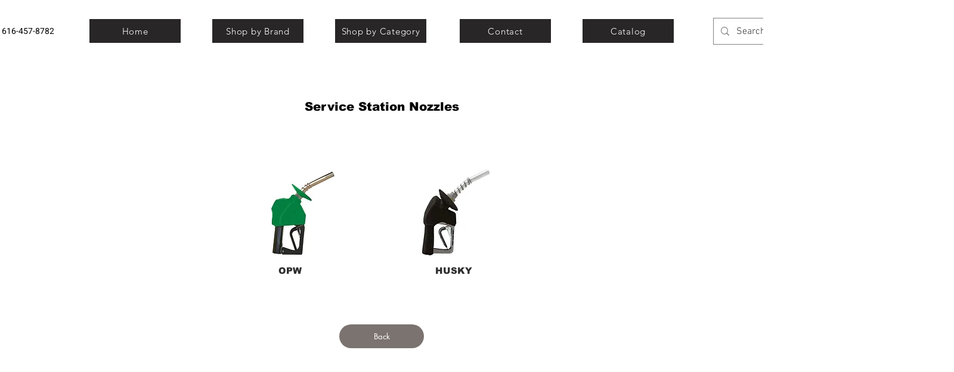

--- FILE ---
content_type: text/html; charset=UTF-8
request_url: https://www.strickequipment.com/0007-service-station-nozzles
body_size: 213519
content:
<!DOCTYPE html>
<html lang="en">
<head>
  
  <!-- SEO Tags -->
  <title>(0007) Service station nozzles | Strick Equipment</title>
  <link rel="canonical" href="https://www.strickequipment.com/0007-service-station-nozzles"/>
  <meta property="og:title" content="(0007) Service station nozzles | Strick Equipment"/>
  <meta property="og:url" content="https://www.strickequipment.com/0007-service-station-nozzles"/>
  <meta property="og:site_name" content="Strick Equipment"/>
  <meta property="og:type" content="website"/>
  <meta name="twitter:card" content="summary_large_image"/>
  <meta name="twitter:title" content="(0007) Service station nozzles | Strick Equipment"/>

  
  <meta charset='utf-8'>
  <meta name="viewport" content="width=device-width, initial-scale=1" id="wixDesktopViewport" />
  <meta http-equiv="X-UA-Compatible" content="IE=edge">
  <meta name="generator" content="Wix.com Website Builder"/>

  <link rel="icon" sizes="192x192" href="https://static.parastorage.com/client/pfavico.ico" type="image/x-icon"/>
  <link rel="shortcut icon" href="https://static.parastorage.com/client/pfavico.ico" type="image/x-icon"/>
  <link rel="apple-touch-icon" href="https://static.parastorage.com/client/pfavico.ico" type="image/x-icon"/>

  <!-- Safari Pinned Tab Icon -->
  <!-- <link rel="mask-icon" href="https://static.parastorage.com/client/pfavico.ico"> -->

  <!-- Original trials -->
  


  <!-- Segmenter Polyfill -->
  <script>
    if (!window.Intl || !window.Intl.Segmenter) {
      (function() {
        var script = document.createElement('script');
        script.src = 'https://static.parastorage.com/unpkg/@formatjs/intl-segmenter@11.7.10/polyfill.iife.js';
        document.head.appendChild(script);
      })();
    }
  </script>

  <!-- Legacy Polyfills -->
  <script nomodule="" src="https://static.parastorage.com/unpkg/core-js-bundle@3.2.1/minified.js"></script>
  <script nomodule="" src="https://static.parastorage.com/unpkg/focus-within-polyfill@5.0.9/dist/focus-within-polyfill.js"></script>

  <!-- Performance API Polyfills -->
  <script>
  (function () {
    var noop = function noop() {};
    if ("performance" in window === false) {
      window.performance = {};
    }
    window.performance.mark = performance.mark || noop;
    window.performance.measure = performance.measure || noop;
    if ("now" in window.performance === false) {
      var nowOffset = Date.now();
      if (performance.timing && performance.timing.navigationStart) {
        nowOffset = performance.timing.navigationStart;
      }
      window.performance.now = function now() {
        return Date.now() - nowOffset;
      };
    }
  })();
  </script>

  <!-- Globals Definitions -->
  <script>
    (function () {
      var now = Date.now()
      window.initialTimestamps = {
        initialTimestamp: now,
        initialRequestTimestamp: Math.round(performance.timeOrigin ? performance.timeOrigin : now - performance.now())
      }

      window.thunderboltTag = "libs-releases-GA-local"
      window.thunderboltVersion = "1.16803.0"
    })();
  </script>

  <!-- Essential Viewer Model -->
  <script type="application/json" id="wix-essential-viewer-model">{"fleetConfig":{"fleetName":"thunderbolt-seo-isolated-renderer","type":"GA","code":0},"mode":{"qa":false,"enableTestApi":false,"debug":false,"ssrIndicator":false,"ssrOnly":false,"siteAssetsFallback":"enable","versionIndicator":false},"componentsLibrariesTopology":[{"artifactId":"editor-elements","namespace":"wixui","url":"https:\/\/static.parastorage.com\/services\/editor-elements\/1.14868.0"},{"artifactId":"editor-elements","namespace":"dsgnsys","url":"https:\/\/static.parastorage.com\/services\/editor-elements\/1.14868.0"}],"siteFeaturesConfigs":{"sessionManager":{"isRunningInDifferentSiteContext":false}},"language":{"userLanguage":"en"},"siteAssets":{"clientTopology":{"mediaRootUrl":"https:\/\/static.wixstatic.com","scriptsUrl":"static.parastorage.com","staticMediaUrl":"https:\/\/static.wixstatic.com\/media","moduleRepoUrl":"https:\/\/static.parastorage.com\/unpkg","fileRepoUrl":"https:\/\/static.parastorage.com\/services","viewerAppsUrl":"https:\/\/viewer-apps.parastorage.com","viewerAssetsUrl":"https:\/\/viewer-assets.parastorage.com","siteAssetsUrl":"https:\/\/siteassets.parastorage.com","pageJsonServerUrls":["https:\/\/pages.parastorage.com","https:\/\/staticorigin.wixstatic.com","https:\/\/www.strickequipment.com","https:\/\/fallback.wix.com\/wix-html-editor-pages-webapp\/page"],"pathOfTBModulesInFileRepoForFallback":"wix-thunderbolt\/dist\/"}},"siteFeatures":["accessibility","appMonitoring","assetsLoader","businessLogger","captcha","clickHandlerRegistrar","commonConfig","componentsLoader","componentsRegistry","consentPolicy","cyclicTabbing","domSelectors","dynamicPages","environmentWixCodeSdk","environment","lightbox","locationWixCodeSdk","mpaNavigation","navigationManager","navigationPhases","ooi","pages","panorama","protectedPages","renderer","reporter","routerFetch","router","scrollRestoration","seoWixCodeSdk","seo","sessionManager","siteMembersWixCodeSdk","siteMembers","siteScrollBlocker","siteWixCodeSdk","speculationRules","ssrCache","stores","structureApi","thunderboltInitializer","tpaCommons","translations","usedPlatformApis","warmupData","windowMessageRegistrar","windowWixCodeSdk","wixEmbedsApi","componentsReact","platform"],"site":{"externalBaseUrl":"https:\/\/www.strickequipment.com","isSEO":true},"media":{"staticMediaUrl":"https:\/\/static.wixstatic.com\/media","mediaRootUrl":"https:\/\/static.wixstatic.com\/","staticVideoUrl":"https:\/\/video.wixstatic.com\/"},"requestUrl":"https:\/\/www.strickequipment.com\/0007-service-station-nozzles","rollout":{"siteAssetsVersionsRollout":false,"isDACRollout":0,"isTBRollout":false},"commonConfig":{"brand":"wix","host":"VIEWER","bsi":"","consentPolicy":{},"consentPolicyHeader":{},"siteRevision":"2903","renderingFlow":"NONE","language":"en","locale":"en-us"},"interactionSampleRatio":0.01,"dynamicModelUrl":"https:\/\/www.strickequipment.com\/_api\/v2\/dynamicmodel","accessTokensUrl":"https:\/\/www.strickequipment.com\/_api\/v1\/access-tokens","isExcludedFromSecurityExperiments":false,"experiments":{"specs.thunderbolt.hardenFetchAndXHR":true,"specs.thunderbolt.securityExperiments":true}}</script>
  <script>window.viewerModel = JSON.parse(document.getElementById('wix-essential-viewer-model').textContent)</script>

  <script>
    window.commonConfig = viewerModel.commonConfig
  </script>

  
  <!-- BEGIN handleAccessTokens bundle -->

  <script data-url="https://static.parastorage.com/services/wix-thunderbolt/dist/handleAccessTokens.inline.4f2f9a53.bundle.min.js">(()=>{"use strict";function e(e){let{context:o,property:r,value:n,enumerable:i=!0}=e,c=e.get,l=e.set;if(!r||void 0===n&&!c&&!l)return new Error("property and value are required");let a=o||globalThis,s=a?.[r],u={};if(void 0!==n)u.value=n;else{if(c){let e=t(c);e&&(u.get=e)}if(l){let e=t(l);e&&(u.set=e)}}let p={...u,enumerable:i||!1,configurable:!1};void 0!==n&&(p.writable=!1);try{Object.defineProperty(a,r,p)}catch(e){return e instanceof TypeError?s:e}return s}function t(e,t){return"function"==typeof e?e:!0===e?.async&&"function"==typeof e.func?t?async function(t){return e.func(t)}:async function(){return e.func()}:"function"==typeof e?.func?e.func:void 0}try{e({property:"strictDefine",value:e})}catch{}try{e({property:"defineStrictObject",value:r})}catch{}try{e({property:"defineStrictMethod",value:n})}catch{}var o=["toString","toLocaleString","valueOf","constructor","prototype"];function r(t){let{context:n,property:c,propertiesToExclude:l=[],skipPrototype:a=!1,hardenPrototypePropertiesToExclude:s=[]}=t;if(!c)return new Error("property is required");let u=(n||globalThis)[c],p={},f=i(n,c);u&&("object"==typeof u||"function"==typeof u)&&Reflect.ownKeys(u).forEach(t=>{if(!l.includes(t)&&!o.includes(t)){let o=i(u,t);if(o&&(o.writable||o.configurable)){let{value:r,get:n,set:i,enumerable:c=!1}=o,l={};void 0!==r?l.value=r:n?l.get=n:i&&(l.set=i);try{let o=e({context:u,property:t,...l,enumerable:c});p[t]=o}catch(e){if(!(e instanceof TypeError))throw e;try{p[t]=o.value||o.get||o.set}catch{}}}}});let d={originalObject:u,originalProperties:p};if(!a&&void 0!==u?.prototype){let e=r({context:u,property:"prototype",propertiesToExclude:s,skipPrototype:!0});e instanceof Error||(d.originalPrototype=e?.originalObject,d.originalPrototypeProperties=e?.originalProperties)}return e({context:n,property:c,value:u,enumerable:f?.enumerable}),d}function n(t,o){let r=(o||globalThis)[t],n=i(o||globalThis,t);return r&&n&&(n.writable||n.configurable)?(Object.freeze(r),e({context:globalThis,property:t,value:r})):r}function i(e,t){if(e&&t)try{return Reflect.getOwnPropertyDescriptor(e,t)}catch{return}}function c(e){if("string"!=typeof e)return e;try{return decodeURIComponent(e).toLowerCase().trim()}catch{return e.toLowerCase().trim()}}function l(e,t){let o="";if("string"==typeof e)o=e.split("=")[0]?.trim()||"";else{if(!e||"string"!=typeof e.name)return!1;o=e.name}return t.has(c(o)||"")}function a(e,t){let o;return o="string"==typeof e?e.split(";").map(e=>e.trim()).filter(e=>e.length>0):e||[],o.filter(e=>!l(e,t))}var s=null;function u(){return null===s&&(s=typeof Document>"u"?void 0:Object.getOwnPropertyDescriptor(Document.prototype,"cookie")),s}function p(t,o){if(!globalThis?.cookieStore)return;let r=globalThis.cookieStore.get.bind(globalThis.cookieStore),n=globalThis.cookieStore.getAll.bind(globalThis.cookieStore),i=globalThis.cookieStore.set.bind(globalThis.cookieStore),c=globalThis.cookieStore.delete.bind(globalThis.cookieStore);return e({context:globalThis.CookieStore.prototype,property:"get",value:async function(e){return l(("string"==typeof e?e:e.name)||"",t)?null:r.call(this,e)},enumerable:!0}),e({context:globalThis.CookieStore.prototype,property:"getAll",value:async function(){return a(await n.apply(this,Array.from(arguments)),t)},enumerable:!0}),e({context:globalThis.CookieStore.prototype,property:"set",value:async function(){let e=Array.from(arguments);if(!l(1===e.length?e[0].name:e[0],t))return i.apply(this,e);o&&console.warn(o)},enumerable:!0}),e({context:globalThis.CookieStore.prototype,property:"delete",value:async function(){let e=Array.from(arguments);if(!l(1===e.length?e[0].name:e[0],t))return c.apply(this,e)},enumerable:!0}),e({context:globalThis.cookieStore,property:"prototype",value:globalThis.CookieStore.prototype,enumerable:!1}),e({context:globalThis,property:"cookieStore",value:globalThis.cookieStore,enumerable:!0}),{get:r,getAll:n,set:i,delete:c}}var f=["TextEncoder","TextDecoder","XMLHttpRequestEventTarget","EventTarget","URL","JSON","Reflect","Object","Array","Map","Set","WeakMap","WeakSet","Promise","Symbol","Error"],d=["addEventListener","removeEventListener","dispatchEvent","encodeURI","encodeURIComponent","decodeURI","decodeURIComponent"];const y=(e,t)=>{try{const o=t?t.get.call(document):document.cookie;return o.split(";").map(e=>e.trim()).filter(t=>t?.startsWith(e))[0]?.split("=")[1]}catch(e){return""}},g=(e="",t="",o="/")=>`${e}=; ${t?`domain=${t};`:""} max-age=0; path=${o}; expires=Thu, 01 Jan 1970 00:00:01 GMT`;function m(){(function(){if("undefined"!=typeof window){const e=performance.getEntriesByType("navigation")[0];return"back_forward"===(e?.type||"")}return!1})()&&function(){const{counter:e}=function(){const e=b("getItem");if(e){const[t,o]=e.split("-"),r=o?parseInt(o,10):0;if(r>=3){const e=t?Number(t):0;if(Date.now()-e>6e4)return{counter:0}}return{counter:r}}return{counter:0}}();e<3?(!function(e=1){b("setItem",`${Date.now()}-${e}`)}(e+1),window.location.reload()):console.error("ATS: Max reload attempts reached")}()}function b(e,t){try{return sessionStorage[e]("reload",t||"")}catch(e){console.error("ATS: Error calling sessionStorage:",e)}}const h="client-session-bind",v="sec-fetch-unsupported",{experiments:w}=window.viewerModel,T=[h,"client-binding",v,"svSession","smSession","server-session-bind","wixSession2","wixSession3"].map(e=>e.toLowerCase()),{cookie:S}=function(t,o){let r=new Set(t);return e({context:document,property:"cookie",set:{func:e=>function(e,t,o,r){let n=u(),i=c(t.split(";")[0]||"")||"";[...o].every(e=>!i.startsWith(e.toLowerCase()))&&n?.set?n.set.call(e,t):r&&console.warn(r)}(document,e,r,o)},get:{func:()=>function(e,t){let o=u();if(!o?.get)throw new Error("Cookie descriptor or getter not available");return a(o.get.call(e),t).join("; ")}(document,r)},enumerable:!0}),{cookieStore:p(r,o),cookie:u()}}(T),k="tbReady",x="security_overrideGlobals",{experiments:E,siteFeaturesConfigs:C,accessTokensUrl:P}=window.viewerModel,R=P,M={},O=(()=>{const e=y(h,S);if(w["specs.thunderbolt.browserCacheReload"]){y(v,S)||e?b("removeItem"):m()}return(()=>{const e=g(h),t=g(h,location.hostname);S.set.call(document,e),S.set.call(document,t)})(),e})();O&&(M["client-binding"]=O);const D=fetch;addEventListener(k,function e(t){const{logger:o}=t.detail;try{window.tb.init({fetch:D,fetchHeaders:M})}catch(e){const t=new Error("TB003");o.meter(`${x}_${t.message}`,{paramsOverrides:{errorType:x,eventString:t.message}}),window?.viewerModel?.mode.debug&&console.error(e)}finally{removeEventListener(k,e)}}),E["specs.thunderbolt.hardenFetchAndXHR"]||(window.fetchDynamicModel=()=>C.sessionManager.isRunningInDifferentSiteContext?Promise.resolve({}):fetch(R,{credentials:"same-origin",headers:M}).then(function(e){if(!e.ok)throw new Error(`[${e.status}]${e.statusText}`);return e.json()}),window.dynamicModelPromise=window.fetchDynamicModel())})();
//# sourceMappingURL=https://static.parastorage.com/services/wix-thunderbolt/dist/handleAccessTokens.inline.4f2f9a53.bundle.min.js.map</script>

<!-- END handleAccessTokens bundle -->

<!-- BEGIN overrideGlobals bundle -->

<script data-url="https://static.parastorage.com/services/wix-thunderbolt/dist/overrideGlobals.inline.ec13bfcf.bundle.min.js">(()=>{"use strict";function e(e){let{context:r,property:o,value:n,enumerable:i=!0}=e,c=e.get,a=e.set;if(!o||void 0===n&&!c&&!a)return new Error("property and value are required");let l=r||globalThis,u=l?.[o],s={};if(void 0!==n)s.value=n;else{if(c){let e=t(c);e&&(s.get=e)}if(a){let e=t(a);e&&(s.set=e)}}let p={...s,enumerable:i||!1,configurable:!1};void 0!==n&&(p.writable=!1);try{Object.defineProperty(l,o,p)}catch(e){return e instanceof TypeError?u:e}return u}function t(e,t){return"function"==typeof e?e:!0===e?.async&&"function"==typeof e.func?t?async function(t){return e.func(t)}:async function(){return e.func()}:"function"==typeof e?.func?e.func:void 0}try{e({property:"strictDefine",value:e})}catch{}try{e({property:"defineStrictObject",value:o})}catch{}try{e({property:"defineStrictMethod",value:n})}catch{}var r=["toString","toLocaleString","valueOf","constructor","prototype"];function o(t){let{context:n,property:c,propertiesToExclude:a=[],skipPrototype:l=!1,hardenPrototypePropertiesToExclude:u=[]}=t;if(!c)return new Error("property is required");let s=(n||globalThis)[c],p={},f=i(n,c);s&&("object"==typeof s||"function"==typeof s)&&Reflect.ownKeys(s).forEach(t=>{if(!a.includes(t)&&!r.includes(t)){let r=i(s,t);if(r&&(r.writable||r.configurable)){let{value:o,get:n,set:i,enumerable:c=!1}=r,a={};void 0!==o?a.value=o:n?a.get=n:i&&(a.set=i);try{let r=e({context:s,property:t,...a,enumerable:c});p[t]=r}catch(e){if(!(e instanceof TypeError))throw e;try{p[t]=r.value||r.get||r.set}catch{}}}}});let d={originalObject:s,originalProperties:p};if(!l&&void 0!==s?.prototype){let e=o({context:s,property:"prototype",propertiesToExclude:u,skipPrototype:!0});e instanceof Error||(d.originalPrototype=e?.originalObject,d.originalPrototypeProperties=e?.originalProperties)}return e({context:n,property:c,value:s,enumerable:f?.enumerable}),d}function n(t,r){let o=(r||globalThis)[t],n=i(r||globalThis,t);return o&&n&&(n.writable||n.configurable)?(Object.freeze(o),e({context:globalThis,property:t,value:o})):o}function i(e,t){if(e&&t)try{return Reflect.getOwnPropertyDescriptor(e,t)}catch{return}}function c(e){if("string"!=typeof e)return e;try{return decodeURIComponent(e).toLowerCase().trim()}catch{return e.toLowerCase().trim()}}function a(e,t){return e instanceof Headers?e.forEach((r,o)=>{l(o,t)||e.delete(o)}):Object.keys(e).forEach(r=>{l(r,t)||delete e[r]}),e}function l(e,t){return!t.has(c(e)||"")}function u(e,t){let r=!0,o=function(e){let t,r;if(globalThis.Request&&e instanceof Request)t=e.url;else{if("function"!=typeof e?.toString)throw new Error("Unsupported type for url");t=e.toString()}try{return new URL(t).pathname}catch{return r=t.replace(/#.+/gi,"").split("?").shift(),r.startsWith("/")?r:`/${r}`}}(e),n=c(o);return n&&t.some(e=>n.includes(e))&&(r=!1),r}function s(t,r,o){let n=fetch,i=XMLHttpRequest,c=new Set(r);function s(){let e=new i,r=e.open,n=e.setRequestHeader;return e.open=function(){let n=Array.from(arguments),i=n[1];if(n.length<2||u(i,t))return r.apply(e,n);throw new Error(o||`Request not allowed for path ${i}`)},e.setRequestHeader=function(t,r){l(decodeURIComponent(t),c)&&n.call(e,t,r)},e}return e({property:"fetch",value:function(){let e=function(e,t){return globalThis.Request&&e[0]instanceof Request&&e[0]?.headers?a(e[0].headers,t):e[1]?.headers&&a(e[1].headers,t),e}(arguments,c);return u(arguments[0],t)?n.apply(globalThis,Array.from(e)):new Promise((e,t)=>{t(new Error(o||`Request not allowed for path ${arguments[0]}`))})},enumerable:!0}),e({property:"XMLHttpRequest",value:s,enumerable:!0}),Object.keys(i).forEach(e=>{s[e]=i[e]}),{fetch:n,XMLHttpRequest:i}}var p=["TextEncoder","TextDecoder","XMLHttpRequestEventTarget","EventTarget","URL","JSON","Reflect","Object","Array","Map","Set","WeakMap","WeakSet","Promise","Symbol","Error"],f=["addEventListener","removeEventListener","dispatchEvent","encodeURI","encodeURIComponent","decodeURI","decodeURIComponent"];const d=function(){let t=globalThis.open,r=document.open;function o(e,r,o){let n="string"!=typeof e,i=t.call(window,e,r,o);return n||e&&function(e){return e.startsWith("//")&&/(?:[a-z0-9](?:[a-z0-9-]{0,61}[a-z0-9])?\.)+[a-z0-9][a-z0-9-]{0,61}[a-z0-9]/g.test(`${location.protocol}:${e}`)&&(e=`${location.protocol}${e}`),!e.startsWith("http")||new URL(e).hostname===location.hostname}(e)?{}:i}return e({property:"open",value:o,context:globalThis,enumerable:!0}),e({property:"open",value:function(e,t,n){return e?o(e,t,n):r.call(document,e||"",t||"",n||"")},context:document,enumerable:!0}),{open:t,documentOpen:r}},y=function(){let t=document.createElement,r=Element.prototype.setAttribute,o=Element.prototype.setAttributeNS;return e({property:"createElement",context:document,value:function(n,i){let a=t.call(document,n,i);if("iframe"===c(n)){e({property:"srcdoc",context:a,get:()=>"",set:()=>{console.warn("`srcdoc` is not allowed in iframe elements.")}});let t=function(e,t){"srcdoc"!==e.toLowerCase()?r.call(a,e,t):console.warn("`srcdoc` attribute is not allowed to be set.")},n=function(e,t,r){"srcdoc"!==t.toLowerCase()?o.call(a,e,t,r):console.warn("`srcdoc` attribute is not allowed to be set.")};a.setAttribute=t,a.setAttributeNS=n}return a},enumerable:!0}),{createElement:t,setAttribute:r,setAttributeNS:o}},m=["client-binding"],b=["/_api/v1/access-tokens","/_api/v2/dynamicmodel","/_api/one-app-session-web/v3/businesses"],h=function(){let t=setTimeout,r=setInterval;return o("setTimeout",0,globalThis),o("setInterval",0,globalThis),{setTimeout:t,setInterval:r};function o(t,r,o){let n=o||globalThis,i=n[t];if(!i||"function"!=typeof i)throw new Error(`Function ${t} not found or is not a function`);e({property:t,value:function(){let e=Array.from(arguments);if("string"!=typeof e[r])return i.apply(n,e);console.warn(`Calling ${t} with a String Argument at index ${r} is not allowed`)},context:o,enumerable:!0})}},v=function(){if(navigator&&"serviceWorker"in navigator){let t=navigator.serviceWorker.register;return e({context:navigator.serviceWorker,property:"register",value:function(){console.log("Service worker registration is not allowed")},enumerable:!0}),{register:t}}return{}};performance.mark("overrideGlobals started");const{isExcludedFromSecurityExperiments:g,experiments:w}=window.viewerModel,E=!g&&w["specs.thunderbolt.securityExperiments"];try{d(),E&&y(),w["specs.thunderbolt.hardenFetchAndXHR"]&&E&&s(b,m),v(),(e=>{let t=[],r=[];r=r.concat(["TextEncoder","TextDecoder"]),e&&(r=r.concat(["XMLHttpRequestEventTarget","EventTarget"])),r=r.concat(["URL","JSON"]),e&&(t=t.concat(["addEventListener","removeEventListener"])),t=t.concat(["encodeURI","encodeURIComponent","decodeURI","decodeURIComponent"]),r=r.concat(["String","Number"]),e&&r.push("Object"),r=r.concat(["Reflect"]),t.forEach(e=>{n(e),["addEventListener","removeEventListener"].includes(e)&&n(e,document)}),r.forEach(e=>{o({property:e})})})(E),E&&h()}catch(e){window?.viewerModel?.mode.debug&&console.error(e);const t=new Error("TB006");window.fedops?.reportError(t,"security_overrideGlobals"),window.Sentry?window.Sentry.captureException(t):globalThis.defineStrictProperty("sentryBuffer",[t],window,!1)}performance.mark("overrideGlobals ended")})();
//# sourceMappingURL=https://static.parastorage.com/services/wix-thunderbolt/dist/overrideGlobals.inline.ec13bfcf.bundle.min.js.map</script>

<!-- END overrideGlobals bundle -->


  
  <script>
    window.commonConfig = viewerModel.commonConfig

	
  </script>

  <!-- Initial CSS -->
  <style data-url="https://static.parastorage.com/services/wix-thunderbolt/dist/main.347af09f.min.css">@keyframes slide-horizontal-new{0%{transform:translateX(100%)}}@keyframes slide-horizontal-old{80%{opacity:1}to{opacity:0;transform:translateX(-100%)}}@keyframes slide-vertical-new{0%{transform:translateY(-100%)}}@keyframes slide-vertical-old{80%{opacity:1}to{opacity:0;transform:translateY(100%)}}@keyframes out-in-new{0%{opacity:0}}@keyframes out-in-old{to{opacity:0}}:root:active-view-transition{view-transition-name:none}::view-transition{pointer-events:none}:root:active-view-transition::view-transition-new(page-group),:root:active-view-transition::view-transition-old(page-group){animation-duration:.6s;cursor:wait;pointer-events:all}:root:active-view-transition-type(SlideHorizontal)::view-transition-old(page-group){animation:slide-horizontal-old .6s cubic-bezier(.83,0,.17,1) forwards;mix-blend-mode:normal}:root:active-view-transition-type(SlideHorizontal)::view-transition-new(page-group){animation:slide-horizontal-new .6s cubic-bezier(.83,0,.17,1) backwards;mix-blend-mode:normal}:root:active-view-transition-type(SlideVertical)::view-transition-old(page-group){animation:slide-vertical-old .6s cubic-bezier(.83,0,.17,1) forwards;mix-blend-mode:normal}:root:active-view-transition-type(SlideVertical)::view-transition-new(page-group){animation:slide-vertical-new .6s cubic-bezier(.83,0,.17,1) backwards;mix-blend-mode:normal}:root:active-view-transition-type(OutIn)::view-transition-old(page-group){animation:out-in-old .35s cubic-bezier(.22,1,.36,1) forwards}:root:active-view-transition-type(OutIn)::view-transition-new(page-group){animation:out-in-new .35s cubic-bezier(.64,0,.78,0) .35s backwards}@media(prefers-reduced-motion:reduce){::view-transition-group(*),::view-transition-new(*),::view-transition-old(*){animation:none!important}}body,html{background:transparent;border:0;margin:0;outline:0;padding:0;vertical-align:baseline}body{--scrollbar-width:0px;font-family:Arial,Helvetica,sans-serif;font-size:10px}body,html{height:100%}body{overflow-x:auto;overflow-y:scroll}body:not(.responsive) #site-root{min-width:var(--site-width);width:100%}body:not([data-js-loaded]) [data-hide-prejs]{visibility:hidden}interact-element{display:contents}#SITE_CONTAINER{position:relative}:root{--one-unit:1vw;--section-max-width:9999px;--spx-stopper-max:9999px;--spx-stopper-min:0px;--browser-zoom:1}@supports(-webkit-appearance:none) and (stroke-color:transparent){:root{--safari-sticky-fix:opacity;--experimental-safari-sticky-fix:translateZ(0)}}@supports(container-type:inline-size){:root{--one-unit:1cqw}}[id^=oldHoverBox-]{mix-blend-mode:plus-lighter;transition:opacity .5s ease,visibility .5s ease}[data-mesh-id$=inlineContent-gridContainer]:has(>[id^=oldHoverBox-]){isolation:isolate}</style>
<style data-url="https://static.parastorage.com/services/wix-thunderbolt/dist/main.renderer.25146d00.min.css">a,abbr,acronym,address,applet,b,big,blockquote,button,caption,center,cite,code,dd,del,dfn,div,dl,dt,em,fieldset,font,footer,form,h1,h2,h3,h4,h5,h6,header,i,iframe,img,ins,kbd,label,legend,li,nav,object,ol,p,pre,q,s,samp,section,small,span,strike,strong,sub,sup,table,tbody,td,tfoot,th,thead,title,tr,tt,u,ul,var{background:transparent;border:0;margin:0;outline:0;padding:0;vertical-align:baseline}input,select,textarea{box-sizing:border-box;font-family:Helvetica,Arial,sans-serif}ol,ul{list-style:none}blockquote,q{quotes:none}ins{text-decoration:none}del{text-decoration:line-through}table{border-collapse:collapse;border-spacing:0}a{cursor:pointer;text-decoration:none}.testStyles{overflow-y:hidden}.reset-button{-webkit-appearance:none;background:none;border:0;color:inherit;font:inherit;line-height:normal;outline:0;overflow:visible;padding:0;-webkit-user-select:none;-moz-user-select:none;-ms-user-select:none}:focus{outline:none}body.device-mobile-optimized:not(.disable-site-overflow){overflow-x:hidden;overflow-y:scroll}body.device-mobile-optimized:not(.responsive) #SITE_CONTAINER{margin-left:auto;margin-right:auto;overflow-x:visible;position:relative;width:320px}body.device-mobile-optimized:not(.responsive):not(.blockSiteScrolling) #SITE_CONTAINER{margin-top:0}body.device-mobile-optimized>*{max-width:100%!important}body.device-mobile-optimized #site-root{overflow-x:hidden;overflow-y:hidden}@supports(overflow:clip){body.device-mobile-optimized #site-root{overflow-x:clip;overflow-y:clip}}body.device-mobile-non-optimized #SITE_CONTAINER #site-root{overflow-x:clip;overflow-y:clip}body.device-mobile-non-optimized.fullScreenMode{background-color:#5f6360}body.device-mobile-non-optimized.fullScreenMode #MOBILE_ACTIONS_MENU,body.device-mobile-non-optimized.fullScreenMode #SITE_BACKGROUND,body.device-mobile-non-optimized.fullScreenMode #site-root,body.fullScreenMode #WIX_ADS{visibility:hidden}body.fullScreenMode{overflow-x:hidden!important;overflow-y:hidden!important}body.fullScreenMode.device-mobile-optimized #TINY_MENU{opacity:0;pointer-events:none}body.fullScreenMode-scrollable.device-mobile-optimized{overflow-x:hidden!important;overflow-y:auto!important}body.fullScreenMode-scrollable.device-mobile-optimized #masterPage,body.fullScreenMode-scrollable.device-mobile-optimized #site-root{overflow-x:hidden!important;overflow-y:hidden!important}body.fullScreenMode-scrollable.device-mobile-optimized #SITE_BACKGROUND,body.fullScreenMode-scrollable.device-mobile-optimized #masterPage{height:auto!important}body.fullScreenMode-scrollable.device-mobile-optimized #masterPage.mesh-layout{height:0!important}body.blockSiteScrolling,body.siteScrollingBlocked{position:fixed;width:100%}body.siteScrollingBlockedIOSFix{overflow:hidden!important}body.blockSiteScrolling #SITE_CONTAINER{margin-top:calc(var(--blocked-site-scroll-margin-top)*-1)}#site-root{margin:0 auto;min-height:100%;position:relative;top:var(--wix-ads-height)}#site-root img:not([src]){visibility:hidden}#site-root svg img:not([src]){visibility:visible}.auto-generated-link{color:inherit}#SCROLL_TO_BOTTOM,#SCROLL_TO_TOP{height:0}.has-click-trigger{cursor:pointer}.fullScreenOverlay{bottom:0;display:flex;justify-content:center;left:0;overflow-y:hidden;position:fixed;right:0;top:-60px;z-index:1005}.fullScreenOverlay>.fullScreenOverlayContent{bottom:0;left:0;margin:0 auto;overflow:hidden;position:absolute;right:0;top:60px;transform:translateZ(0)}[data-mesh-id$=centeredContent],[data-mesh-id$=form],[data-mesh-id$=inlineContent]{pointer-events:none;position:relative}[data-mesh-id$=-gridWrapper],[data-mesh-id$=-rotated-wrapper]{pointer-events:none}[data-mesh-id$=-gridContainer]>*,[data-mesh-id$=-rotated-wrapper]>*,[data-mesh-id$=inlineContent]>:not([data-mesh-id$=-gridContainer]){pointer-events:auto}.device-mobile-optimized #masterPage.mesh-layout #SOSP_CONTAINER_CUSTOM_ID{grid-area:2/1/3/2;-ms-grid-row:2;position:relative}#masterPage.mesh-layout{-ms-grid-rows:max-content max-content min-content max-content;-ms-grid-columns:100%;align-items:start;display:-ms-grid;display:grid;grid-template-columns:100%;grid-template-rows:max-content max-content min-content max-content;justify-content:stretch}#masterPage.mesh-layout #PAGES_CONTAINER,#masterPage.mesh-layout #SITE_FOOTER-placeholder,#masterPage.mesh-layout #SITE_FOOTER_WRAPPER,#masterPage.mesh-layout #SITE_HEADER-placeholder,#masterPage.mesh-layout #SITE_HEADER_WRAPPER,#masterPage.mesh-layout #SOSP_CONTAINER_CUSTOM_ID[data-state~=mobileView],#masterPage.mesh-layout #soapAfterPagesContainer,#masterPage.mesh-layout #soapBeforePagesContainer{-ms-grid-row-align:start;-ms-grid-column-align:start;-ms-grid-column:1}#masterPage.mesh-layout #SITE_HEADER-placeholder,#masterPage.mesh-layout #SITE_HEADER_WRAPPER{grid-area:1/1/2/2;-ms-grid-row:1}#masterPage.mesh-layout #PAGES_CONTAINER,#masterPage.mesh-layout #soapAfterPagesContainer,#masterPage.mesh-layout #soapBeforePagesContainer{grid-area:3/1/4/2;-ms-grid-row:3}#masterPage.mesh-layout #soapAfterPagesContainer,#masterPage.mesh-layout #soapBeforePagesContainer{width:100%}#masterPage.mesh-layout #PAGES_CONTAINER{align-self:stretch}#masterPage.mesh-layout main#PAGES_CONTAINER{display:block}#masterPage.mesh-layout #SITE_FOOTER-placeholder,#masterPage.mesh-layout #SITE_FOOTER_WRAPPER{grid-area:4/1/5/2;-ms-grid-row:4}#masterPage.mesh-layout #SITE_PAGES,#masterPage.mesh-layout [data-mesh-id=PAGES_CONTAINERcenteredContent],#masterPage.mesh-layout [data-mesh-id=PAGES_CONTAINERinlineContent]{height:100%}#masterPage.mesh-layout.desktop>*{width:100%}#masterPage.mesh-layout #PAGES_CONTAINER,#masterPage.mesh-layout #SITE_FOOTER,#masterPage.mesh-layout #SITE_FOOTER_WRAPPER,#masterPage.mesh-layout #SITE_HEADER,#masterPage.mesh-layout #SITE_HEADER_WRAPPER,#masterPage.mesh-layout #SITE_PAGES,#masterPage.mesh-layout #masterPageinlineContent{position:relative}#masterPage.mesh-layout #SITE_HEADER{grid-area:1/1/2/2}#masterPage.mesh-layout #SITE_FOOTER{grid-area:4/1/5/2}#masterPage.mesh-layout.overflow-x-clip #SITE_FOOTER,#masterPage.mesh-layout.overflow-x-clip #SITE_HEADER{overflow-x:clip}[data-z-counter]{z-index:0}[data-z-counter="0"]{z-index:auto}.wixSiteProperties{-webkit-font-smoothing:antialiased;-moz-osx-font-smoothing:grayscale}:root{--wst-button-color-fill-primary:rgb(var(--color_48));--wst-button-color-border-primary:rgb(var(--color_49));--wst-button-color-text-primary:rgb(var(--color_50));--wst-button-color-fill-primary-hover:rgb(var(--color_51));--wst-button-color-border-primary-hover:rgb(var(--color_52));--wst-button-color-text-primary-hover:rgb(var(--color_53));--wst-button-color-fill-primary-disabled:rgb(var(--color_54));--wst-button-color-border-primary-disabled:rgb(var(--color_55));--wst-button-color-text-primary-disabled:rgb(var(--color_56));--wst-button-color-fill-secondary:rgb(var(--color_57));--wst-button-color-border-secondary:rgb(var(--color_58));--wst-button-color-text-secondary:rgb(var(--color_59));--wst-button-color-fill-secondary-hover:rgb(var(--color_60));--wst-button-color-border-secondary-hover:rgb(var(--color_61));--wst-button-color-text-secondary-hover:rgb(var(--color_62));--wst-button-color-fill-secondary-disabled:rgb(var(--color_63));--wst-button-color-border-secondary-disabled:rgb(var(--color_64));--wst-button-color-text-secondary-disabled:rgb(var(--color_65));--wst-color-fill-base-1:rgb(var(--color_36));--wst-color-fill-base-2:rgb(var(--color_37));--wst-color-fill-base-shade-1:rgb(var(--color_38));--wst-color-fill-base-shade-2:rgb(var(--color_39));--wst-color-fill-base-shade-3:rgb(var(--color_40));--wst-color-fill-accent-1:rgb(var(--color_41));--wst-color-fill-accent-2:rgb(var(--color_42));--wst-color-fill-accent-3:rgb(var(--color_43));--wst-color-fill-accent-4:rgb(var(--color_44));--wst-color-fill-background-primary:rgb(var(--color_11));--wst-color-fill-background-secondary:rgb(var(--color_12));--wst-color-text-primary:rgb(var(--color_15));--wst-color-text-secondary:rgb(var(--color_14));--wst-color-action:rgb(var(--color_18));--wst-color-disabled:rgb(var(--color_39));--wst-color-title:rgb(var(--color_45));--wst-color-subtitle:rgb(var(--color_46));--wst-color-line:rgb(var(--color_47));--wst-font-style-h2:var(--font_2);--wst-font-style-h3:var(--font_3);--wst-font-style-h4:var(--font_4);--wst-font-style-h5:var(--font_5);--wst-font-style-h6:var(--font_6);--wst-font-style-body-large:var(--font_7);--wst-font-style-body-medium:var(--font_8);--wst-font-style-body-small:var(--font_9);--wst-font-style-body-x-small:var(--font_10);--wst-color-custom-1:rgb(var(--color_13));--wst-color-custom-2:rgb(var(--color_16));--wst-color-custom-3:rgb(var(--color_17));--wst-color-custom-4:rgb(var(--color_19));--wst-color-custom-5:rgb(var(--color_20));--wst-color-custom-6:rgb(var(--color_21));--wst-color-custom-7:rgb(var(--color_22));--wst-color-custom-8:rgb(var(--color_23));--wst-color-custom-9:rgb(var(--color_24));--wst-color-custom-10:rgb(var(--color_25));--wst-color-custom-11:rgb(var(--color_26));--wst-color-custom-12:rgb(var(--color_27));--wst-color-custom-13:rgb(var(--color_28));--wst-color-custom-14:rgb(var(--color_29));--wst-color-custom-15:rgb(var(--color_30));--wst-color-custom-16:rgb(var(--color_31));--wst-color-custom-17:rgb(var(--color_32));--wst-color-custom-18:rgb(var(--color_33));--wst-color-custom-19:rgb(var(--color_34));--wst-color-custom-20:rgb(var(--color_35))}.wix-presets-wrapper{display:contents}</style>

  <meta name="format-detection" content="telephone=no">
  <meta name="skype_toolbar" content="skype_toolbar_parser_compatible">
  
  

  

  

  <!-- head performance data start -->
  
  <!-- head performance data end -->
  

    


    
<style data-href="https://static.parastorage.com/services/editor-elements-library/dist/thunderbolt/rb_wixui.thunderbolt_bootstrap.a1b00b19.min.css">.cwL6XW{cursor:pointer}.sNF2R0{opacity:0}.hLoBV3{transition:opacity var(--transition-duration) cubic-bezier(.37,0,.63,1)}.Rdf41z,.hLoBV3{opacity:1}.ftlZWo{transition:opacity var(--transition-duration) cubic-bezier(.37,0,.63,1)}.ATGlOr,.ftlZWo{opacity:0}.KQSXD0{transition:opacity var(--transition-duration) cubic-bezier(.64,0,.78,0)}.KQSXD0,.pagQKE{opacity:1}._6zG5H{opacity:0;transition:opacity var(--transition-duration) cubic-bezier(.22,1,.36,1)}.BB49uC{transform:translateX(100%)}.j9xE1V{transition:transform var(--transition-duration) cubic-bezier(.87,0,.13,1)}.ICs7Rs,.j9xE1V{transform:translateX(0)}.DxijZJ{transition:transform var(--transition-duration) cubic-bezier(.87,0,.13,1)}.B5kjYq,.DxijZJ{transform:translateX(-100%)}.cJijIV{transition:transform var(--transition-duration) cubic-bezier(.87,0,.13,1)}.cJijIV,.hOxaWM{transform:translateX(0)}.T9p3fN{transform:translateX(100%);transition:transform var(--transition-duration) cubic-bezier(.87,0,.13,1)}.qDxYJm{transform:translateY(100%)}.aA9V0P{transition:transform var(--transition-duration) cubic-bezier(.87,0,.13,1)}.YPXPAS,.aA9V0P{transform:translateY(0)}.Xf2zsA{transition:transform var(--transition-duration) cubic-bezier(.87,0,.13,1)}.Xf2zsA,.y7Kt7s{transform:translateY(-100%)}.EeUgMu{transition:transform var(--transition-duration) cubic-bezier(.87,0,.13,1)}.EeUgMu,.fdHrtm{transform:translateY(0)}.WIFaG4{transform:translateY(100%);transition:transform var(--transition-duration) cubic-bezier(.87,0,.13,1)}body:not(.responsive) .JsJXaX{overflow-x:clip}:root:active-view-transition .JsJXaX{view-transition-name:page-group}.AnQkDU{display:grid;grid-template-columns:1fr;grid-template-rows:1fr;height:100%}.AnQkDU>div{align-self:stretch!important;grid-area:1/1/2/2;justify-self:stretch!important}.StylableButton2545352419__root{-archetype:box;border:none;box-sizing:border-box;cursor:pointer;display:block;height:100%;min-height:10px;min-width:10px;padding:0;touch-action:manipulation;width:100%}.StylableButton2545352419__root[disabled]{pointer-events:none}.StylableButton2545352419__root:not(:hover):not([disabled]).StylableButton2545352419--hasBackgroundColor{background-color:var(--corvid-background-color)!important}.StylableButton2545352419__root:hover:not([disabled]).StylableButton2545352419--hasHoverBackgroundColor{background-color:var(--corvid-hover-background-color)!important}.StylableButton2545352419__root:not(:hover)[disabled].StylableButton2545352419--hasDisabledBackgroundColor{background-color:var(--corvid-disabled-background-color)!important}.StylableButton2545352419__root:not(:hover):not([disabled]).StylableButton2545352419--hasBorderColor{border-color:var(--corvid-border-color)!important}.StylableButton2545352419__root:hover:not([disabled]).StylableButton2545352419--hasHoverBorderColor{border-color:var(--corvid-hover-border-color)!important}.StylableButton2545352419__root:not(:hover)[disabled].StylableButton2545352419--hasDisabledBorderColor{border-color:var(--corvid-disabled-border-color)!important}.StylableButton2545352419__root.StylableButton2545352419--hasBorderRadius{border-radius:var(--corvid-border-radius)!important}.StylableButton2545352419__root.StylableButton2545352419--hasBorderWidth{border-width:var(--corvid-border-width)!important}.StylableButton2545352419__root:not(:hover):not([disabled]).StylableButton2545352419--hasColor,.StylableButton2545352419__root:not(:hover):not([disabled]).StylableButton2545352419--hasColor .StylableButton2545352419__label{color:var(--corvid-color)!important}.StylableButton2545352419__root:hover:not([disabled]).StylableButton2545352419--hasHoverColor,.StylableButton2545352419__root:hover:not([disabled]).StylableButton2545352419--hasHoverColor .StylableButton2545352419__label{color:var(--corvid-hover-color)!important}.StylableButton2545352419__root:not(:hover)[disabled].StylableButton2545352419--hasDisabledColor,.StylableButton2545352419__root:not(:hover)[disabled].StylableButton2545352419--hasDisabledColor .StylableButton2545352419__label{color:var(--corvid-disabled-color)!important}.StylableButton2545352419__link{-archetype:box;box-sizing:border-box;color:#000;text-decoration:none}.StylableButton2545352419__container{align-items:center;display:flex;flex-basis:auto;flex-direction:row;flex-grow:1;height:100%;justify-content:center;overflow:hidden;transition:all .2s ease,visibility 0s;width:100%}.StylableButton2545352419__label{-archetype:text;-controller-part-type:LayoutChildDisplayDropdown,LayoutFlexChildSpacing(first);max-width:100%;min-width:1.8em;overflow:hidden;text-align:center;text-overflow:ellipsis;transition:inherit;white-space:nowrap}.StylableButton2545352419__root.StylableButton2545352419--isMaxContent .StylableButton2545352419__label{text-overflow:unset}.StylableButton2545352419__root.StylableButton2545352419--isWrapText .StylableButton2545352419__label{min-width:10px;overflow-wrap:break-word;white-space:break-spaces;word-break:break-word}.StylableButton2545352419__icon{-archetype:icon;-controller-part-type:LayoutChildDisplayDropdown,LayoutFlexChildSpacing(last);flex-shrink:0;height:50px;min-width:1px;transition:inherit}.StylableButton2545352419__icon.StylableButton2545352419--override{display:block!important}.StylableButton2545352419__icon svg,.StylableButton2545352419__icon>span{display:flex;height:inherit;width:inherit}.StylableButton2545352419__root:not(:hover):not([disalbed]).StylableButton2545352419--hasIconColor .StylableButton2545352419__icon svg{fill:var(--corvid-icon-color)!important;stroke:var(--corvid-icon-color)!important}.StylableButton2545352419__root:hover:not([disabled]).StylableButton2545352419--hasHoverIconColor .StylableButton2545352419__icon svg{fill:var(--corvid-hover-icon-color)!important;stroke:var(--corvid-hover-icon-color)!important}.StylableButton2545352419__root:not(:hover)[disabled].StylableButton2545352419--hasDisabledIconColor .StylableButton2545352419__icon svg{fill:var(--corvid-disabled-icon-color)!important;stroke:var(--corvid-disabled-icon-color)!important}.aeyn4z{bottom:0;left:0;position:absolute;right:0;top:0}.qQrFOK{cursor:pointer}.VDJedC{-webkit-tap-highlight-color:rgba(0,0,0,0);fill:var(--corvid-fill-color,var(--fill));fill-opacity:var(--fill-opacity);stroke:var(--corvid-stroke-color,var(--stroke));stroke-opacity:var(--stroke-opacity);stroke-width:var(--stroke-width);filter:var(--drop-shadow,none);opacity:var(--opacity);transform:var(--flip)}.VDJedC,.VDJedC svg{bottom:0;left:0;position:absolute;right:0;top:0}.VDJedC svg{height:var(--svg-calculated-height,100%);margin:auto;padding:var(--svg-calculated-padding,0);width:var(--svg-calculated-width,100%)}.VDJedC svg:not([data-type=ugc]){overflow:visible}.l4CAhn *{vector-effect:non-scaling-stroke}.Z_l5lU{-webkit-text-size-adjust:100%;-moz-text-size-adjust:100%;text-size-adjust:100%}ol.font_100,ul.font_100{color:#080808;font-family:"Arial, Helvetica, sans-serif",serif;font-size:10px;font-style:normal;font-variant:normal;font-weight:400;letter-spacing:normal;line-height:normal;margin:0;text-decoration:none}ol.font_100 li,ul.font_100 li{margin-bottom:12px}ol.wix-list-text-align,ul.wix-list-text-align{list-style-position:inside}ol.wix-list-text-align h1,ol.wix-list-text-align h2,ol.wix-list-text-align h3,ol.wix-list-text-align h4,ol.wix-list-text-align h5,ol.wix-list-text-align h6,ol.wix-list-text-align p,ul.wix-list-text-align h1,ul.wix-list-text-align h2,ul.wix-list-text-align h3,ul.wix-list-text-align h4,ul.wix-list-text-align h5,ul.wix-list-text-align h6,ul.wix-list-text-align p{display:inline}.HQSswv{cursor:pointer}.yi6otz{clip:rect(0 0 0 0);border:0;height:1px;margin:-1px;overflow:hidden;padding:0;position:absolute;width:1px}.zQ9jDz [data-attr-richtext-marker=true]{display:block}.zQ9jDz [data-attr-richtext-marker=true] table{border-collapse:collapse;margin:15px 0;width:100%}.zQ9jDz [data-attr-richtext-marker=true] table td{padding:12px;position:relative}.zQ9jDz [data-attr-richtext-marker=true] table td:after{border-bottom:1px solid currentColor;border-left:1px solid currentColor;bottom:0;content:"";left:0;opacity:.2;position:absolute;right:0;top:0}.zQ9jDz [data-attr-richtext-marker=true] table tr td:last-child:after{border-right:1px solid currentColor}.zQ9jDz [data-attr-richtext-marker=true] table tr:first-child td:after{border-top:1px solid currentColor}@supports(-webkit-appearance:none) and (stroke-color:transparent){.qvSjx3>*>:first-child{vertical-align:top}}@supports(-webkit-touch-callout:none){.qvSjx3>*>:first-child{vertical-align:top}}.LkZBpT :is(p,h1,h2,h3,h4,h5,h6,ul,ol,span[data-attr-richtext-marker],blockquote,div) [class$=rich-text__text],.LkZBpT :is(p,h1,h2,h3,h4,h5,h6,ul,ol,span[data-attr-richtext-marker],blockquote,div)[class$=rich-text__text]{color:var(--corvid-color,currentColor)}.LkZBpT :is(p,h1,h2,h3,h4,h5,h6,ul,ol,span[data-attr-richtext-marker],blockquote,div) span[style*=color]{color:var(--corvid-color,currentColor)!important}.Kbom4H{direction:var(--text-direction);min-height:var(--min-height);min-width:var(--min-width)}.Kbom4H .upNqi2{word-wrap:break-word;height:100%;overflow-wrap:break-word;position:relative;width:100%}.Kbom4H .upNqi2 ul{list-style:disc inside}.Kbom4H .upNqi2 li{margin-bottom:12px}.MMl86N blockquote,.MMl86N div,.MMl86N h1,.MMl86N h2,.MMl86N h3,.MMl86N h4,.MMl86N h5,.MMl86N h6,.MMl86N p{letter-spacing:normal;line-height:normal}.gYHZuN{min-height:var(--min-height);min-width:var(--min-width)}.gYHZuN .upNqi2{word-wrap:break-word;height:100%;overflow-wrap:break-word;position:relative;width:100%}.gYHZuN .upNqi2 ol,.gYHZuN .upNqi2 ul{letter-spacing:normal;line-height:normal;margin-inline-start:.5em;padding-inline-start:1.3em}.gYHZuN .upNqi2 ul{list-style-type:disc}.gYHZuN .upNqi2 ol{list-style-type:decimal}.gYHZuN .upNqi2 ol ul,.gYHZuN .upNqi2 ul ul{line-height:normal;list-style-type:circle}.gYHZuN .upNqi2 ol ol ul,.gYHZuN .upNqi2 ol ul ul,.gYHZuN .upNqi2 ul ol ul,.gYHZuN .upNqi2 ul ul ul{line-height:normal;list-style-type:square}.gYHZuN .upNqi2 li{font-style:inherit;font-weight:inherit;letter-spacing:normal;line-height:inherit}.gYHZuN .upNqi2 h1,.gYHZuN .upNqi2 h2,.gYHZuN .upNqi2 h3,.gYHZuN .upNqi2 h4,.gYHZuN .upNqi2 h5,.gYHZuN .upNqi2 h6,.gYHZuN .upNqi2 p{letter-spacing:normal;line-height:normal;margin-block:0;margin:0}.gYHZuN .upNqi2 a{color:inherit}.MMl86N,.ku3DBC{word-wrap:break-word;direction:var(--text-direction);min-height:var(--min-height);min-width:var(--min-width);mix-blend-mode:var(--blendMode,normal);overflow-wrap:break-word;pointer-events:none;text-align:start;text-shadow:var(--textOutline,0 0 transparent),var(--textShadow,0 0 transparent);text-transform:var(--textTransform,"none")}.MMl86N>*,.ku3DBC>*{pointer-events:auto}.MMl86N li,.ku3DBC li{font-style:inherit;font-weight:inherit;letter-spacing:normal;line-height:inherit}.MMl86N ol,.MMl86N ul,.ku3DBC ol,.ku3DBC ul{letter-spacing:normal;line-height:normal;margin-inline-end:0;margin-inline-start:.5em}.MMl86N:not(.Vq6kJx) ol,.MMl86N:not(.Vq6kJx) ul,.ku3DBC:not(.Vq6kJx) ol,.ku3DBC:not(.Vq6kJx) ul{padding-inline-end:0;padding-inline-start:1.3em}.MMl86N ul,.ku3DBC ul{list-style-type:disc}.MMl86N ol,.ku3DBC ol{list-style-type:decimal}.MMl86N ol ul,.MMl86N ul ul,.ku3DBC ol ul,.ku3DBC ul ul{list-style-type:circle}.MMl86N ol ol ul,.MMl86N ol ul ul,.MMl86N ul ol ul,.MMl86N ul ul ul,.ku3DBC ol ol ul,.ku3DBC ol ul ul,.ku3DBC ul ol ul,.ku3DBC ul ul ul{list-style-type:square}.MMl86N blockquote,.MMl86N div,.MMl86N h1,.MMl86N h2,.MMl86N h3,.MMl86N h4,.MMl86N h5,.MMl86N h6,.MMl86N p,.ku3DBC blockquote,.ku3DBC div,.ku3DBC h1,.ku3DBC h2,.ku3DBC h3,.ku3DBC h4,.ku3DBC h5,.ku3DBC h6,.ku3DBC p{margin-block:0;margin:0}.MMl86N a,.ku3DBC a{color:inherit}.Vq6kJx li{margin-inline-end:0;margin-inline-start:1.3em}.Vd6aQZ{overflow:hidden;padding:0;pointer-events:none;white-space:nowrap}.mHZSwn{display:none}.lvxhkV{bottom:0;left:0;position:absolute;right:0;top:0;width:100%}.QJjwEo{transform:translateY(-100%);transition:.2s ease-in}.kdBXfh{transition:.2s}.MP52zt{opacity:0;transition:.2s ease-in}.MP52zt.Bhu9m5{z-index:-1!important}.LVP8Wf{opacity:1;transition:.2s}.VrZrC0{height:auto}.VrZrC0,.cKxVkc{position:relative;width:100%}:host(:not(.device-mobile-optimized)) .vlM3HR,body:not(.device-mobile-optimized) .vlM3HR{margin-left:calc((100% - var(--site-width))/2);width:var(--site-width)}.AT7o0U[data-focuscycled=active]{outline:1px solid transparent}.AT7o0U[data-focuscycled=active]:not(:focus-within){outline:2px solid transparent;transition:outline .01s ease}.AT7o0U .vlM3HR{bottom:0;left:0;position:absolute;right:0;top:0}.Tj01hh,.jhxvbR{display:block;height:100%;width:100%}.jhxvbR img{max-width:var(--wix-img-max-width,100%)}.jhxvbR[data-animate-blur] img{filter:blur(9px);transition:filter .8s ease-in}.jhxvbR[data-animate-blur] img[data-load-done]{filter:none}.WzbAF8{direction:var(--direction)}.WzbAF8 .mpGTIt .O6KwRn{display:var(--item-display);height:var(--item-size);margin-block:var(--item-margin-block);margin-inline:var(--item-margin-inline);width:var(--item-size)}.WzbAF8 .mpGTIt .O6KwRn:last-child{margin-block:0;margin-inline:0}.WzbAF8 .mpGTIt .O6KwRn .oRtuWN{display:block}.WzbAF8 .mpGTIt .O6KwRn .oRtuWN .YaS0jR{height:var(--item-size);width:var(--item-size)}.WzbAF8 .mpGTIt{height:100%;position:absolute;white-space:nowrap;width:100%}:host(.device-mobile-optimized) .WzbAF8 .mpGTIt,body.device-mobile-optimized .WzbAF8 .mpGTIt{white-space:normal}.big2ZD{display:grid;grid-template-columns:1fr;grid-template-rows:1fr;height:calc(100% - var(--wix-ads-height));left:0;margin-top:var(--wix-ads-height);position:fixed;top:0;width:100%}.SHHiV9,.big2ZD{pointer-events:none;z-index:var(--pinned-layer-in-container,var(--above-all-in-container))}</style>
<style data-href="https://static.parastorage.com/services/editor-elements-library/dist/thunderbolt/rb_wixui.thunderbolt_bootstrap-classic.72e6a2a3.min.css">.PlZyDq{touch-action:manipulation}.uDW_Qe{align-items:center;box-sizing:border-box;display:flex;justify-content:var(--label-align);min-width:100%;text-align:initial;width:-moz-max-content;width:max-content}.uDW_Qe:before{max-width:var(--margin-start,0)}.uDW_Qe:after,.uDW_Qe:before{align-self:stretch;content:"";flex-grow:1}.uDW_Qe:after{max-width:var(--margin-end,0)}.FubTgk{height:100%}.FubTgk .uDW_Qe{border-radius:var(--corvid-border-radius,var(--rd,0));bottom:0;box-shadow:var(--shd,0 1px 4px rgba(0,0,0,.6));left:0;position:absolute;right:0;top:0;transition:var(--trans1,border-color .4s ease 0s,background-color .4s ease 0s)}.FubTgk .uDW_Qe:link,.FubTgk .uDW_Qe:visited{border-color:transparent}.FubTgk .l7_2fn{color:var(--corvid-color,rgb(var(--txt,var(--color_15,color_15))));font:var(--fnt,var(--font_5));margin:0;position:relative;transition:var(--trans2,color .4s ease 0s);white-space:nowrap}.FubTgk[aria-disabled=false] .uDW_Qe{background-color:var(--corvid-background-color,rgba(var(--bg,var(--color_17,color_17)),var(--alpha-bg,1)));border:solid var(--corvid-border-color,rgba(var(--brd,var(--color_15,color_15)),var(--alpha-brd,1))) var(--corvid-border-width,var(--brw,0));cursor:pointer!important}:host(.device-mobile-optimized) .FubTgk[aria-disabled=false]:active .uDW_Qe,body.device-mobile-optimized .FubTgk[aria-disabled=false]:active .uDW_Qe{background-color:var(--corvid-hover-background-color,rgba(var(--bgh,var(--color_18,color_18)),var(--alpha-bgh,1)));border-color:var(--corvid-hover-border-color,rgba(var(--brdh,var(--color_15,color_15)),var(--alpha-brdh,1)))}:host(.device-mobile-optimized) .FubTgk[aria-disabled=false]:active .l7_2fn,body.device-mobile-optimized .FubTgk[aria-disabled=false]:active .l7_2fn{color:var(--corvid-hover-color,rgb(var(--txth,var(--color_15,color_15))))}:host(:not(.device-mobile-optimized)) .FubTgk[aria-disabled=false]:hover .uDW_Qe,body:not(.device-mobile-optimized) .FubTgk[aria-disabled=false]:hover .uDW_Qe{background-color:var(--corvid-hover-background-color,rgba(var(--bgh,var(--color_18,color_18)),var(--alpha-bgh,1)));border-color:var(--corvid-hover-border-color,rgba(var(--brdh,var(--color_15,color_15)),var(--alpha-brdh,1)))}:host(:not(.device-mobile-optimized)) .FubTgk[aria-disabled=false]:hover .l7_2fn,body:not(.device-mobile-optimized) .FubTgk[aria-disabled=false]:hover .l7_2fn{color:var(--corvid-hover-color,rgb(var(--txth,var(--color_15,color_15))))}.FubTgk[aria-disabled=true] .uDW_Qe{background-color:var(--corvid-disabled-background-color,rgba(var(--bgd,204,204,204),var(--alpha-bgd,1)));border-color:var(--corvid-disabled-border-color,rgba(var(--brdd,204,204,204),var(--alpha-brdd,1)));border-style:solid;border-width:var(--corvid-border-width,var(--brw,0))}.FubTgk[aria-disabled=true] .l7_2fn{color:var(--corvid-disabled-color,rgb(var(--txtd,255,255,255)))}.uUxqWY{align-items:center;box-sizing:border-box;display:flex;justify-content:var(--label-align);min-width:100%;text-align:initial;width:-moz-max-content;width:max-content}.uUxqWY:before{max-width:var(--margin-start,0)}.uUxqWY:after,.uUxqWY:before{align-self:stretch;content:"";flex-grow:1}.uUxqWY:after{max-width:var(--margin-end,0)}.Vq4wYb[aria-disabled=false] .uUxqWY{cursor:pointer}:host(.device-mobile-optimized) .Vq4wYb[aria-disabled=false]:active .wJVzSK,body.device-mobile-optimized .Vq4wYb[aria-disabled=false]:active .wJVzSK{color:var(--corvid-hover-color,rgb(var(--txth,var(--color_15,color_15))));transition:var(--trans,color .4s ease 0s)}:host(:not(.device-mobile-optimized)) .Vq4wYb[aria-disabled=false]:hover .wJVzSK,body:not(.device-mobile-optimized) .Vq4wYb[aria-disabled=false]:hover .wJVzSK{color:var(--corvid-hover-color,rgb(var(--txth,var(--color_15,color_15))));transition:var(--trans,color .4s ease 0s)}.Vq4wYb .uUxqWY{bottom:0;left:0;position:absolute;right:0;top:0}.Vq4wYb .wJVzSK{color:var(--corvid-color,rgb(var(--txt,var(--color_15,color_15))));font:var(--fnt,var(--font_5));transition:var(--trans,color .4s ease 0s);white-space:nowrap}.Vq4wYb[aria-disabled=true] .wJVzSK{color:var(--corvid-disabled-color,rgb(var(--txtd,255,255,255)))}:host(:not(.device-mobile-optimized)) .CohWsy,body:not(.device-mobile-optimized) .CohWsy{display:flex}:host(:not(.device-mobile-optimized)) .V5AUxf,body:not(.device-mobile-optimized) .V5AUxf{-moz-column-gap:var(--margin);column-gap:var(--margin);direction:var(--direction);display:flex;margin:0 auto;position:relative;width:calc(100% - var(--padding)*2)}:host(:not(.device-mobile-optimized)) .V5AUxf>*,body:not(.device-mobile-optimized) .V5AUxf>*{direction:ltr;flex:var(--column-flex) 1 0%;left:0;margin-bottom:var(--padding);margin-top:var(--padding);min-width:0;position:relative;top:0}:host(.device-mobile-optimized) .V5AUxf,body.device-mobile-optimized .V5AUxf{display:block;padding-bottom:var(--padding-y);padding-left:var(--padding-x,0);padding-right:var(--padding-x,0);padding-top:var(--padding-y);position:relative}:host(.device-mobile-optimized) .V5AUxf>*,body.device-mobile-optimized .V5AUxf>*{margin-bottom:var(--margin);position:relative}:host(.device-mobile-optimized) .V5AUxf>:first-child,body.device-mobile-optimized .V5AUxf>:first-child{margin-top:var(--firstChildMarginTop,0)}:host(.device-mobile-optimized) .V5AUxf>:last-child,body.device-mobile-optimized .V5AUxf>:last-child{margin-bottom:var(--lastChildMarginBottom)}.LIhNy3{backface-visibility:hidden}.jhxvbR,.mtrorN{display:block;height:100%;width:100%}.jhxvbR img{max-width:var(--wix-img-max-width,100%)}.jhxvbR[data-animate-blur] img{filter:blur(9px);transition:filter .8s ease-in}.jhxvbR[data-animate-blur] img[data-load-done]{filter:none}.if7Vw2{height:100%;left:0;-webkit-mask-image:var(--mask-image,none);mask-image:var(--mask-image,none);-webkit-mask-position:var(--mask-position,0);mask-position:var(--mask-position,0);-webkit-mask-repeat:var(--mask-repeat,no-repeat);mask-repeat:var(--mask-repeat,no-repeat);-webkit-mask-size:var(--mask-size,100%);mask-size:var(--mask-size,100%);overflow:hidden;pointer-events:var(--fill-layer-background-media-pointer-events);position:absolute;top:0;width:100%}.if7Vw2.f0uTJH{clip:rect(0,auto,auto,0)}.if7Vw2 .i1tH8h{height:100%;position:absolute;top:0;width:100%}.if7Vw2 .DXi4PB{height:var(--fill-layer-image-height,100%);opacity:var(--fill-layer-image-opacity)}.if7Vw2 .DXi4PB img{height:100%;width:100%}@supports(-webkit-hyphens:none){.if7Vw2.f0uTJH{clip:auto;-webkit-clip-path:inset(0)}}.wG8dni{height:100%}.tcElKx{background-color:var(--bg-overlay-color);background-image:var(--bg-gradient);transition:var(--inherit-transition)}.ImALHf,.Ybjs9b{opacity:var(--fill-layer-video-opacity)}.UWmm3w{bottom:var(--media-padding-bottom);height:var(--media-padding-height);position:absolute;top:var(--media-padding-top);width:100%}.Yjj1af{transform:scale(var(--scale,1));transition:var(--transform-duration,transform 0s)}.ImALHf{height:100%;position:relative;width:100%}.KCM6zk{opacity:var(--fill-layer-video-opacity,var(--fill-layer-image-opacity,1))}.KCM6zk .DXi4PB,.KCM6zk .ImALHf,.KCM6zk .Ybjs9b{opacity:1}._uqPqy{clip-path:var(--fill-layer-clip)}._uqPqy,.eKyYhK{position:absolute;top:0}._uqPqy,.eKyYhK,.x0mqQS img{height:100%;width:100%}.pnCr6P{opacity:0}.blf7sp,.pnCr6P{position:absolute;top:0}.blf7sp{height:0;left:0;overflow:hidden;width:0}.rWP3Gv{left:0;pointer-events:var(--fill-layer-background-media-pointer-events);position:var(--fill-layer-background-media-position)}.Tr4n3d,.rWP3Gv,.wRqk6s{height:100%;top:0;width:100%}.wRqk6s{position:absolute}.Tr4n3d{background-color:var(--fill-layer-background-overlay-color);opacity:var(--fill-layer-background-overlay-blend-opacity-fallback,1);position:var(--fill-layer-background-overlay-position);transform:var(--fill-layer-background-overlay-transform)}@supports(mix-blend-mode:overlay){.Tr4n3d{mix-blend-mode:var(--fill-layer-background-overlay-blend-mode);opacity:var(--fill-layer-background-overlay-blend-opacity,1)}}.VXAmO2{--divider-pin-height__:min(1,calc(var(--divider-layers-pin-factor__) + 1));--divider-pin-layer-height__:var( --divider-layers-pin-factor__ );--divider-pin-border__:min(1,calc(var(--divider-layers-pin-factor__) / -1 + 1));height:calc(var(--divider-height__) + var(--divider-pin-height__)*var(--divider-layers-size__)*var(--divider-layers-y__))}.VXAmO2,.VXAmO2 .dy3w_9{left:0;position:absolute;width:100%}.VXAmO2 .dy3w_9{--divider-layer-i__:var(--divider-layer-i,0);background-position:left calc(50% + var(--divider-offset-x__) + var(--divider-layers-x__)*var(--divider-layer-i__)) bottom;background-repeat:repeat-x;border-bottom-style:solid;border-bottom-width:calc(var(--divider-pin-border__)*var(--divider-layer-i__)*var(--divider-layers-y__));height:calc(var(--divider-height__) + var(--divider-pin-layer-height__)*var(--divider-layer-i__)*var(--divider-layers-y__));opacity:calc(1 - var(--divider-layer-i__)/(var(--divider-layer-i__) + 1))}.UORcXs{--divider-height__:var(--divider-top-height,auto);--divider-offset-x__:var(--divider-top-offset-x,0px);--divider-layers-size__:var(--divider-top-layers-size,0);--divider-layers-y__:var(--divider-top-layers-y,0px);--divider-layers-x__:var(--divider-top-layers-x,0px);--divider-layers-pin-factor__:var(--divider-top-layers-pin-factor,0);border-top:var(--divider-top-padding,0) solid var(--divider-top-color,currentColor);opacity:var(--divider-top-opacity,1);top:0;transform:var(--divider-top-flip,scaleY(-1))}.UORcXs .dy3w_9{background-image:var(--divider-top-image,none);background-size:var(--divider-top-size,contain);border-color:var(--divider-top-color,currentColor);bottom:0;filter:var(--divider-top-filter,none)}.UORcXs .dy3w_9[data-divider-layer="1"]{display:var(--divider-top-layer-1-display,block)}.UORcXs .dy3w_9[data-divider-layer="2"]{display:var(--divider-top-layer-2-display,block)}.UORcXs .dy3w_9[data-divider-layer="3"]{display:var(--divider-top-layer-3-display,block)}.Io4VUz{--divider-height__:var(--divider-bottom-height,auto);--divider-offset-x__:var(--divider-bottom-offset-x,0px);--divider-layers-size__:var(--divider-bottom-layers-size,0);--divider-layers-y__:var(--divider-bottom-layers-y,0px);--divider-layers-x__:var(--divider-bottom-layers-x,0px);--divider-layers-pin-factor__:var(--divider-bottom-layers-pin-factor,0);border-bottom:var(--divider-bottom-padding,0) solid var(--divider-bottom-color,currentColor);bottom:0;opacity:var(--divider-bottom-opacity,1);transform:var(--divider-bottom-flip,none)}.Io4VUz .dy3w_9{background-image:var(--divider-bottom-image,none);background-size:var(--divider-bottom-size,contain);border-color:var(--divider-bottom-color,currentColor);bottom:0;filter:var(--divider-bottom-filter,none)}.Io4VUz .dy3w_9[data-divider-layer="1"]{display:var(--divider-bottom-layer-1-display,block)}.Io4VUz .dy3w_9[data-divider-layer="2"]{display:var(--divider-bottom-layer-2-display,block)}.Io4VUz .dy3w_9[data-divider-layer="3"]{display:var(--divider-bottom-layer-3-display,block)}.YzqVVZ{overflow:visible;position:relative}.mwF7X1{backface-visibility:hidden}.YGilLk{cursor:pointer}.Tj01hh{display:block}.MW5IWV,.Tj01hh{height:100%;width:100%}.MW5IWV{left:0;-webkit-mask-image:var(--mask-image,none);mask-image:var(--mask-image,none);-webkit-mask-position:var(--mask-position,0);mask-position:var(--mask-position,0);-webkit-mask-repeat:var(--mask-repeat,no-repeat);mask-repeat:var(--mask-repeat,no-repeat);-webkit-mask-size:var(--mask-size,100%);mask-size:var(--mask-size,100%);overflow:hidden;pointer-events:var(--fill-layer-background-media-pointer-events);position:absolute;top:0}.MW5IWV.N3eg0s{clip:rect(0,auto,auto,0)}.MW5IWV .Kv1aVt{height:100%;position:absolute;top:0;width:100%}.MW5IWV .dLPlxY{height:var(--fill-layer-image-height,100%);opacity:var(--fill-layer-image-opacity)}.MW5IWV .dLPlxY img{height:100%;width:100%}@supports(-webkit-hyphens:none){.MW5IWV.N3eg0s{clip:auto;-webkit-clip-path:inset(0)}}.VgO9Yg{height:100%}.LWbAav{background-color:var(--bg-overlay-color);background-image:var(--bg-gradient);transition:var(--inherit-transition)}.K_YxMd,.yK6aSC{opacity:var(--fill-layer-video-opacity)}.NGjcJN{bottom:var(--media-padding-bottom);height:var(--media-padding-height);position:absolute;top:var(--media-padding-top);width:100%}.mNGsUM{transform:scale(var(--scale,1));transition:var(--transform-duration,transform 0s)}.K_YxMd{height:100%;position:relative;width:100%}wix-media-canvas{display:block;height:100%}.I8xA4L{opacity:var(--fill-layer-video-opacity,var(--fill-layer-image-opacity,1))}.I8xA4L .K_YxMd,.I8xA4L .dLPlxY,.I8xA4L .yK6aSC{opacity:1}.bX9O_S{clip-path:var(--fill-layer-clip)}.Z_wCwr,.bX9O_S{position:absolute;top:0}.Jxk_UL img,.Z_wCwr,.bX9O_S{height:100%;width:100%}.K8MSra{opacity:0}.K8MSra,.YTb3b4{position:absolute;top:0}.YTb3b4{height:0;left:0;overflow:hidden;width:0}.SUz0WK{left:0;pointer-events:var(--fill-layer-background-media-pointer-events);position:var(--fill-layer-background-media-position)}.FNxOn5,.SUz0WK,.m4khSP{height:100%;top:0;width:100%}.FNxOn5{position:absolute}.m4khSP{background-color:var(--fill-layer-background-overlay-color);opacity:var(--fill-layer-background-overlay-blend-opacity-fallback,1);position:var(--fill-layer-background-overlay-position);transform:var(--fill-layer-background-overlay-transform)}@supports(mix-blend-mode:overlay){.m4khSP{mix-blend-mode:var(--fill-layer-background-overlay-blend-mode);opacity:var(--fill-layer-background-overlay-blend-opacity,1)}}._C0cVf{bottom:0;left:0;position:absolute;right:0;top:0;width:100%}.hFwGTD{transform:translateY(-100%);transition:.2s ease-in}.IQgXoP{transition:.2s}.Nr3Nid{opacity:0;transition:.2s ease-in}.Nr3Nid.l4oO6c{z-index:-1!important}.iQuoC4{opacity:1;transition:.2s}.CJF7A2{height:auto}.CJF7A2,.U4Bvut{position:relative;width:100%}:host(:not(.device-mobile-optimized)) .G5K6X8,body:not(.device-mobile-optimized) .G5K6X8{margin-left:calc((100% - var(--site-width))/2);width:var(--site-width)}.xU8fqS[data-focuscycled=active]{outline:1px solid transparent}.xU8fqS[data-focuscycled=active]:not(:focus-within){outline:2px solid transparent;transition:outline .01s ease}.xU8fqS ._4XcTfy{background-color:var(--screenwidth-corvid-background-color,rgba(var(--bg,var(--color_11,color_11)),var(--alpha-bg,1)));border-bottom:var(--brwb,0) solid var(--screenwidth-corvid-border-color,rgba(var(--brd,var(--color_15,color_15)),var(--alpha-brd,1)));border-top:var(--brwt,0) solid var(--screenwidth-corvid-border-color,rgba(var(--brd,var(--color_15,color_15)),var(--alpha-brd,1)));bottom:0;box-shadow:var(--shd,0 0 5px rgba(0,0,0,.7));left:0;position:absolute;right:0;top:0}.xU8fqS .gUbusX{background-color:rgba(var(--bgctr,var(--color_11,color_11)),var(--alpha-bgctr,1));border-radius:var(--rd,0);bottom:var(--brwb,0);top:var(--brwt,0)}.xU8fqS .G5K6X8,.xU8fqS .gUbusX{left:0;position:absolute;right:0}.xU8fqS .G5K6X8{bottom:0;top:0}:host(.device-mobile-optimized) .xU8fqS .G5K6X8,body.device-mobile-optimized .xU8fqS .G5K6X8{left:10px;right:10px}.SPY_vo{pointer-events:none}.BmZ5pC{min-height:calc(100vh - var(--wix-ads-height));min-width:var(--site-width);position:var(--bg-position);top:var(--wix-ads-height)}.BmZ5pC,.nTOEE9{height:100%;width:100%}.nTOEE9{overflow:hidden;position:relative}.nTOEE9.sqUyGm:hover{cursor:url([data-uri]),auto}.nTOEE9.C_JY0G:hover{cursor:url([data-uri]),auto}.RZQnmg{background-color:rgb(var(--color_11));border-radius:50%;bottom:12px;height:40px;opacity:0;pointer-events:none;position:absolute;right:12px;width:40px}.RZQnmg path{fill:rgb(var(--color_15))}.RZQnmg:focus{cursor:auto;opacity:1;pointer-events:auto}.rYiAuL{cursor:pointer}.gSXewE{height:0;left:0;overflow:hidden;top:0;width:0}.OJQ_3L,.gSXewE{position:absolute}.OJQ_3L{background-color:rgb(var(--color_11));border-radius:300px;bottom:0;cursor:pointer;height:40px;margin:16px 16px;opacity:0;pointer-events:none;right:0;width:40px}.OJQ_3L path{fill:rgb(var(--color_12))}.OJQ_3L:focus{cursor:auto;opacity:1;pointer-events:auto}.j7pOnl{box-sizing:border-box;height:100%;width:100%}.BI8PVQ{min-height:var(--image-min-height);min-width:var(--image-min-width)}.BI8PVQ img,img.BI8PVQ{filter:var(--filter-effect-svg-url);-webkit-mask-image:var(--mask-image,none);mask-image:var(--mask-image,none);-webkit-mask-position:var(--mask-position,0);mask-position:var(--mask-position,0);-webkit-mask-repeat:var(--mask-repeat,no-repeat);mask-repeat:var(--mask-repeat,no-repeat);-webkit-mask-size:var(--mask-size,100% 100%);mask-size:var(--mask-size,100% 100%);-o-object-position:var(--object-position);object-position:var(--object-position)}.MazNVa{left:var(--left,auto);position:var(--position-fixed,static);top:var(--top,auto);z-index:var(--z-index,auto)}.MazNVa .BI8PVQ img{box-shadow:0 0 0 #000;position:static;-webkit-user-select:none;-moz-user-select:none;-ms-user-select:none;user-select:none}.MazNVa .j7pOnl{display:block;overflow:hidden}.MazNVa .BI8PVQ{overflow:hidden}.c7cMWz{bottom:0;left:0;position:absolute;right:0;top:0}.FVGvCX{height:auto;position:relative;width:100%}body:not(.responsive) .zK7MhX{align-self:start;grid-area:1/1/1/1;height:100%;justify-self:stretch;left:0;position:relative}:host(:not(.device-mobile-optimized)) .c7cMWz,body:not(.device-mobile-optimized) .c7cMWz{margin-left:calc((100% - var(--site-width))/2);width:var(--site-width)}.fEm0Bo .c7cMWz{background-color:rgba(var(--bg,var(--color_11,color_11)),var(--alpha-bg,1));overflow:hidden}:host(.device-mobile-optimized) .c7cMWz,body.device-mobile-optimized .c7cMWz{left:10px;right:10px}.PFkO7r{bottom:0;left:0;position:absolute;right:0;top:0}.HT5ybB{height:auto;position:relative;width:100%}body:not(.responsive) .dBAkHi{align-self:start;grid-area:1/1/1/1;height:100%;justify-self:stretch;left:0;position:relative}:host(:not(.device-mobile-optimized)) .PFkO7r,body:not(.device-mobile-optimized) .PFkO7r{margin-left:calc((100% - var(--site-width))/2);width:var(--site-width)}:host(.device-mobile-optimized) .PFkO7r,body.device-mobile-optimized .PFkO7r{left:10px;right:10px}</style>
<style data-href="https://static.parastorage.com/services/editor-elements-library/dist/thunderbolt/rb_wixui.thunderbolt[StylableButton_Default].e469137d.min.css">.StylableButton2545352419__root{-archetype:box;border:none;box-sizing:border-box;cursor:pointer;display:block;height:100%;min-height:10px;min-width:10px;padding:0;touch-action:manipulation;width:100%}.StylableButton2545352419__root[disabled]{pointer-events:none}.StylableButton2545352419__root:not(:hover):not([disabled]).StylableButton2545352419--hasBackgroundColor{background-color:var(--corvid-background-color)!important}.StylableButton2545352419__root:hover:not([disabled]).StylableButton2545352419--hasHoverBackgroundColor{background-color:var(--corvid-hover-background-color)!important}.StylableButton2545352419__root:not(:hover)[disabled].StylableButton2545352419--hasDisabledBackgroundColor{background-color:var(--corvid-disabled-background-color)!important}.StylableButton2545352419__root:not(:hover):not([disabled]).StylableButton2545352419--hasBorderColor{border-color:var(--corvid-border-color)!important}.StylableButton2545352419__root:hover:not([disabled]).StylableButton2545352419--hasHoverBorderColor{border-color:var(--corvid-hover-border-color)!important}.StylableButton2545352419__root:not(:hover)[disabled].StylableButton2545352419--hasDisabledBorderColor{border-color:var(--corvid-disabled-border-color)!important}.StylableButton2545352419__root.StylableButton2545352419--hasBorderRadius{border-radius:var(--corvid-border-radius)!important}.StylableButton2545352419__root.StylableButton2545352419--hasBorderWidth{border-width:var(--corvid-border-width)!important}.StylableButton2545352419__root:not(:hover):not([disabled]).StylableButton2545352419--hasColor,.StylableButton2545352419__root:not(:hover):not([disabled]).StylableButton2545352419--hasColor .StylableButton2545352419__label{color:var(--corvid-color)!important}.StylableButton2545352419__root:hover:not([disabled]).StylableButton2545352419--hasHoverColor,.StylableButton2545352419__root:hover:not([disabled]).StylableButton2545352419--hasHoverColor .StylableButton2545352419__label{color:var(--corvid-hover-color)!important}.StylableButton2545352419__root:not(:hover)[disabled].StylableButton2545352419--hasDisabledColor,.StylableButton2545352419__root:not(:hover)[disabled].StylableButton2545352419--hasDisabledColor .StylableButton2545352419__label{color:var(--corvid-disabled-color)!important}.StylableButton2545352419__link{-archetype:box;box-sizing:border-box;color:#000;text-decoration:none}.StylableButton2545352419__container{align-items:center;display:flex;flex-basis:auto;flex-direction:row;flex-grow:1;height:100%;justify-content:center;overflow:hidden;transition:all .2s ease,visibility 0s;width:100%}.StylableButton2545352419__label{-archetype:text;-controller-part-type:LayoutChildDisplayDropdown,LayoutFlexChildSpacing(first);max-width:100%;min-width:1.8em;overflow:hidden;text-align:center;text-overflow:ellipsis;transition:inherit;white-space:nowrap}.StylableButton2545352419__root.StylableButton2545352419--isMaxContent .StylableButton2545352419__label{text-overflow:unset}.StylableButton2545352419__root.StylableButton2545352419--isWrapText .StylableButton2545352419__label{min-width:10px;overflow-wrap:break-word;white-space:break-spaces;word-break:break-word}.StylableButton2545352419__icon{-archetype:icon;-controller-part-type:LayoutChildDisplayDropdown,LayoutFlexChildSpacing(last);flex-shrink:0;height:50px;min-width:1px;transition:inherit}.StylableButton2545352419__icon.StylableButton2545352419--override{display:block!important}.StylableButton2545352419__icon svg,.StylableButton2545352419__icon>span{display:flex;height:inherit;width:inherit}.StylableButton2545352419__root:not(:hover):not([disalbed]).StylableButton2545352419--hasIconColor .StylableButton2545352419__icon svg{fill:var(--corvid-icon-color)!important;stroke:var(--corvid-icon-color)!important}.StylableButton2545352419__root:hover:not([disabled]).StylableButton2545352419--hasHoverIconColor .StylableButton2545352419__icon svg{fill:var(--corvid-hover-icon-color)!important;stroke:var(--corvid-hover-icon-color)!important}.StylableButton2545352419__root:not(:hover)[disabled].StylableButton2545352419--hasDisabledIconColor .StylableButton2545352419__icon svg{fill:var(--corvid-disabled-icon-color)!important;stroke:var(--corvid-disabled-icon-color)!important}</style>
<style data-href="https://static.parastorage.com/services/editor-elements-library/dist/thunderbolt/rb_wixui.thunderbolt[VerticalMenu_VerticalMenuSolidColorSkin].f3d639a0.min.css">.VUs9VM{margin:0 10px;opacity:.6}.m48Yht{height:auto!important}.fIxawB{direction:var(--direction)}.Ur5Vmd{direction:var(--item-direction);justify-content:var(--menu-item-align,var(--text-align,flex-start))}.A47Z2B{direction:var(--sub-menu-item-direction);justify-content:var(--sub-menu-item-align,var(--text-align,flex-start))}.IOfTmr .Z7cwZn{height:100%;position:relative;width:100%}.IOfTmr .E_2Q_U{min-width:100%;position:absolute;visibility:hidden;z-index:999}.IOfTmr .E_2Q_U.uf9Zs0{left:calc(100% + var(--SKINS_submenuMargin, 8px) - var(--brw, 1px))}.IOfTmr .E_2Q_U.pYmDZK{right:calc(100% + var(--SKINS_submenuMargin, 8px) - var(--brw, 1px))}.IOfTmr .E_2Q_U.OSGBAh{bottom:0}.IOfTmr .E_2Q_U.F8Lkq5{top:0}.IOfTmr .E_2Q_U:before{content:" ";height:100%;left:var(--sub-menu-open-direction-left,0);margin-left:calc(-1*var(--SKINS_submenuMargin, 8px));margin-right:calc(-1*var(--SKINS_submenuMargin, 8px));position:absolute;right:var(--sub-menu-open-direction-right,auto);top:0;width:var(--SKINS_submenuMargin,8px)}.IOfTmr .YGlZMx{background-color:rgba(var(--bg,var(--color_11,color_11)),var(--alpha-bg,1));border:solid var(--brw,1px) rgba(var(--brd,var(--color_15,color_15)),var(--alpha-brd,1));border-radius:var(--rd,0);box-shadow:var(--shd,0 1px 4px rgba(0,0,0,.6));box-sizing:border-box;height:calc(var(--item-height, 50px) - var(--separator-height-adjusted, 0px));transition:var(--itemBGColorTrans,background-color .4s ease 0s)}.IOfTmr .YGlZMx.amuh9Z>.DzUZFw>.a50_l6{cursor:default}.IOfTmr .YGlZMx.lBccMF{background-color:rgba(var(--bgs,var(--color_15,color_15)),var(--alpha-bgs,1))}.IOfTmr .YGlZMx.lBccMF>.DzUZFw>.a50_l6{color:rgb(var(--txts,var(--color_13,color_13)))}.IOfTmr .YGlZMx.F95vTA>.E_2Q_U{visibility:visible}.IOfTmr .YGlZMx.F95vTA:not(.amuh9Z){background-color:rgba(var(--bgh,var(--color_15,color_15)),var(--alpha-bgh,1))}.IOfTmr .YGlZMx.F95vTA:not(.amuh9Z)>.DzUZFw>.a50_l6{color:rgb(var(--txth,var(--color_13,color_13)))}.IOfTmr .E_2Q_U .YGlZMx{background-color:rgba(var(--SKINS_bgSubmenu,var(--color_11,color_11)),var(--alpha-SKINS_bgSubmenu,1));border-radius:var(--SKINS_submenuBR,0)}.IOfTmr .a50_l6{align-items:center;box-sizing:border-box;color:rgb(var(--txt,var(--color_15,color_15)));cursor:pointer;display:flex;font:var(--fnt,var(--font_1));height:100%;padding-left:var(--textSpacing,10px);padding-right:var(--textSpacing,10px);position:relative;white-space:nowrap}.IOfTmr .a50_l6,.IOfTmr .a50_l6:after{background-color:transparent;width:100%}.IOfTmr .a50_l6:after{content:" ";height:var(--separator-height-adjusted,0);left:0;position:absolute;top:100%}.IOfTmr .Z7cwZn .YGlZMx .a50_l6{line-height:calc(var(--item-height, 50px) - var(--separator-height-adjusted, 0px))}.IOfTmr .E_2Q_U .a50_l6{font:var(--SKINS_fntSubmenu,var(--font_1))}.IOfTmr .MfQCD7{height:var(--separator-height-adjusted,0);min-height:0;width:100%}.xyNFD3{margin:0 10px;opacity:.6}.gxChTi{height:auto!important}.J5AcBQ .ADkeoY{border:solid var(--brw,1px) rgba(var(--brd,var(--color_15,color_15)),var(--alpha-brd,1));border-radius:var(--rd,0);box-shadow:var(--shd,0 1px 4px rgba(0,0,0,.6))}.J5AcBQ .ybGdqG{border-bottom:solid var(--sepw,1px) rgba(var(--sep,var(--color_15,color_15)),var(--alpha-sep,1));height:100%;position:relative;width:100%}.J5AcBQ .ybGdqG:last-child{border-bottom:0}.J5AcBQ .niKtuR{border:solid var(--brw,1px) rgba(var(--brd,var(--color_15,color_15)),var(--alpha-brd,1));border-radius:var(--SKINS_submenuBR,0);box-shadow:var(--shd,0 1px 4px rgba(0,0,0,.6));box-sizing:border-box;min-width:100%;position:absolute;visibility:hidden;z-index:999}.J5AcBQ .niKtuR.pLtej1{left:calc(100% + var(--SKINS_submenuMargin, 8px))}.J5AcBQ .niKtuR.UPEerR{right:calc(100% + var(--SKINS_submenuMargin, 8px))}.J5AcBQ .niKtuR.sKAPJX{bottom:var(--brw,1px)}.J5AcBQ .niKtuR.asC21j{top:calc(-1*var(--brw, 1px))}.J5AcBQ .niKtuR:before{content:" ";height:100%;left:var(--sub-menu-open-direction-left,0);margin-left:calc(-1*var(--SKINS_submenuMargin, 8px));margin-right:calc(-1*var(--SKINS_submenuMargin, 8px));position:absolute;right:var(--sub-menu-open-direction-right,auto);top:0;width:var(--SKINS_submenuMargin,8px)}.J5AcBQ .i4bvwx{background-color:rgba(var(--bg,var(--color_11,color_11)),var(--alpha-bg,1));height:var(--item-height,50px);transition:var(--itemBGColorTrans,background-color .4s ease 0s)}.J5AcBQ .i4bvwx.yL5MMl>.qFH5R7>.kFPGSw{cursor:default}.J5AcBQ .i4bvwx.iLEOZ6{background-color:rgba(var(--bgs,var(--color_15,color_15)),var(--alpha-bgs,1))}.J5AcBQ .i4bvwx.iLEOZ6>.qFH5R7>.kFPGSw{color:rgb(var(--txts,var(--color_13,color_13)))}.J5AcBQ .i4bvwx.Bf9iOm>.niKtuR{visibility:visible}.J5AcBQ .i4bvwx.Bf9iOm:not(.yL5MMl){background-color:rgba(var(--bgh,var(--color_15,color_15)),var(--alpha-bgh,1))}.J5AcBQ .i4bvwx.Bf9iOm:not(.yL5MMl)>.qFH5R7>.kFPGSw{color:rgb(var(--txth,var(--color_13,color_13)))}.J5AcBQ .niKtuR .i4bvwx{background-color:rgba(var(--SKINS_bgSubmenu,var(--color_11,color_11)),var(--alpha-SKINS_bgSubmenu,1))}.J5AcBQ .niKtuR .ybGdqG .i4bvwx{border-radius:0}.J5AcBQ .ybGdqG:first-child .i4bvwx{border-radius:var(--rd,0);border-bottom-left-radius:0;border-bottom-right-radius:0}.J5AcBQ .ybGdqG:last-child .i4bvwx{border-bottom:0 solid transparent;border-radius:var(--rd,0);border-top-left-radius:0;border-top-right-radius:0}.J5AcBQ .kFPGSw{box-sizing:border-box;color:rgb(var(--txt,var(--color_15,color_15)));cursor:pointer;display:flex;font:var(--fnt,var(--font_1));height:100%;padding-left:var(--textSpacing,10px);padding-right:var(--textSpacing,10px);position:relative;white-space:nowrap}.J5AcBQ .kFPGSw,.J5AcBQ .kFPGSw:after{background-color:transparent;width:100%}.J5AcBQ .kFPGSw:after{content:" ";cursor:default;height:var(--sepw,1px);left:0;position:absolute;top:100%}.J5AcBQ .ybGdqG .i4bvwx .kFPGSw{line-height:var(--item-height,50px)}.J5AcBQ .niKtuR .kFPGSw{font:var(--SKINS_fntSubmenu,var(--font_1))}</style>
<style data-href="https://static.parastorage.com/services/editor-elements-library/dist/thunderbolt/rb_wixui.thunderbolt[SearchBox].548bd942.min.css">#SITE_CONTAINER.focus-ring-active.keyboard-tabbing-on .search-box-component-focus-ring-visible{box-shadow:0 0 0 1px #fff,0 0 0 3px #116dff!important;z-index:999}.QdV_oU{--force-state-metadata:focus}.btVOrl{--alpha-searchBoxBackgroundColor:var(--alpha-inputBackgroundColor,1);--alpha-searchInputIconColor:var(--alpha-inputIconColor,1);--borderAlpha:var(--alpha-inputBorderColor,1);--borderColor:var(--inputBorderColor,$inputBorderColorFallback);--borderWidth:var(--inputBorderWidth,$inputDefaultBorderWidth);--leftBorderWidth:var(--input-left-border-width,inputDefaultBorderWidth);--searchBoxBackgroundColor:var( --inputBackgroundColor,$inputBackgroundColorFallback );--searchInputIconColor:var(--inputIconColor,var(--color_15));--display:grid;display:var(--display)}.btVOrl:hover{--alpha-searchBoxBackgroundColor:var(--alpha-inputHoverBackgroundColor,1);--alpha-searchInputIconColor:1;--borderAlpha:var(--alpha-inputHoverBorderColor,1);--borderColor:var(--inputHoverBorderColor,$inputBorderColorFallback);--borderWidth:var(--inputHoverBorderWidth,$inputDefaultBorderWidth);--leftBorderWidth:var( --input-hover-left-border-width,inputDefaultBorderWidth );--searchBoxBackgroundColor:var( --inputHoverBackgroundColor,$inputBackgroundColorFallback );--searchInputIconColor:var(--inputHoverIconColor,var(--color_15))}.btVOrl.QdV_oU,.btVOrl:focus-within,.btVOrl:focus-within:hover{--alpha-searchBoxBackgroundColor:var(--alpha-inputFocusBackgroundColor,1);--alpha-searchInputIconColor:1;--borderAlpha:var(--alpha-inputFocusBorderColor,1);--borderColor:var(--inputFocusBorderColor,$inputBorderColorFallback);--borderWidth:var(--inputFocusBorderWidth,$inputDefaultBorderWidth);--leftBorderWidth:var( --input-focus-left-border-width,inputDefaultBorderWidth );--searchBoxBackgroundColor:var( --inputFocusBackgroundColor,$inputBackgroundColorFallback );--searchInputIconColor:var(--inputFocusIconColor,var(--color_15))}.RlO8U_{--mobileSuggestionsFontSize:16px;--mobileSuggestionsContentColor:0,0,0;--alpha-mobileSuggestionsContentColor:0.6;--mobileSuggestionsBackgroundColor:255,255,255;--alpha--mobileSuggestionsBackgroundColor:1;--alpha-inputFocusBackgroundColor:var( --alpha--mobileSuggestionsBackgroundColor );--alpha-searchBoxBackgroundColor:var( --alpha-mobileSuggestionsContentColorAlpha );--alpha-searchInputIconColor:0.6;--borderAlpha:var(--alpha-mobileSuggestionsContentColor);--borderColor:var(--mobileSuggestionsContentColor);--borderWidth:1px;--clearBoxWidth:44px;--clearButtonOpacity:1;--container-direction:row;--icon-spacing:20px;--input-left-border-width:1px;--input-text-align:initial;--inputBorderRadius:0;--inputFocusBackgroundColor:var(--mobileSuggestionsBackgroundColor);--inputFont:var(--font_8);--inputPlaceholderColor:var(--mobileSuggestionsContentColor);--inputShadow:none;--inputTextColor:var(--mobileSuggestionsContentColor);--leftBorderWidth:1px;--search-button-display:none;--search-icon-display:block;--searchBoxBackgroundColor:var(--mobileSuggestionsBackgroundColor);--searchInputIconColor:var(--mobileSuggestionsContentColor);--text-padding:0px;--text-spacing:12px;--groupTitleFont:var(--font_2);--groupTitleFontSize:var(--mobileSuggestionsFontSize);background-color:rgba(var(--mobileSuggestionsBackgroundColor),var(--alpha-mobileSuggestionsBackgroundColor,1));bottom:0;flex-direction:column;font:var(--inputFont,var(--font_8));font-size:var(--mobileSuggestionsFontSize)!important;height:100%;left:0;position:fixed;right:0;top:0;z-index:2147483647!important}.RlO8U_,.RlO8U_ .Q2YYMa{align-items:center;display:flex;width:100%}.RlO8U_ .Q2YYMa{flex-direction:row;height:40px;justify-content:flex-start;margin-bottom:20px;margin-top:20px;min-height:40px}.RlO8U_ .oEUJj7{border-color:rgba(var(--mobileSuggestionsContentColor),var(--alpha-mobileSuggestionsContentColor,1));border-style:solid;border-width:1px;display:grid;flex:1;height:100%;margin-inline-end:20px;overflow:hidden}.RlO8U_ .TaFPqR{overflow-y:scroll;text-overflow:ellipsis;width:100%}.RlO8U_ input[type=search]::-moz-placeholder{color:rgba(0,0,0,.6)}.RlO8U_ input[type=search]:-ms-input-placeholder{color:rgba(0,0,0,.6)}.RlO8U_ input[type=search]::placeholder{color:rgba(0,0,0,.6)}.RlO8U_ input{font-size:var(--mobileSuggestionsFontSize)!important}.XeX7vS{align-items:center;display:flex;height:100%;margin:0 10px;touch-action:manipulation}.r_WbdF{padding-inline-end:15px;padding-inline-start:11px;padding:0 10px}.r_WbdF.ZxQq8q{transform:scaleX(-1)}.k6cep8{background:rgba(var(--inputFocusBackgroundColor,var(--color_11,color_11)),var(--alpha-inputFocusBackgroundColor,1));overflow:auto;pointer-events:auto}.k6cep8.Zg1VXg{padding-bottom:20px}.k6cep8 .q0F5lM:hover,.k6cep8 .q0F5lM[aria-selected=true]{background:RGBA(var(--inputTextColor,color_15),.05)}:host(:not(.device-mobile-optimized)) .k6cep8,body:not(.device-mobile-optimized) .k6cep8{max-height:480px}.U603xX{cursor:pointer;display:flex;padding:10px 20px}.U603xX .FedNkl{display:flex;flex-direction:column;justify-content:center;margin-inline-start:12px;min-width:0}.U603xX .FedNkl:first-child{margin-inline-start:0}.U603xX .Z3eRZ6{background-position:50% 50%;background-repeat:no-repeat;background-size:cover;box-sizing:border-box;flex:0 0 auto;height:55px;width:73px}.U603xX .Z3eRZ6.UXNCo3{background-image:url([data-uri])}.U603xX .Z3eRZ6.D_fVyl{background-color:#eee;overflow:hidden;position:relative}.U603xX .Z3eRZ6.D_fVyl:after{animation-duration:1.5s;animation-iteration-count:infinite;animation-name:D_fVyl;background-image:linear-gradient(90deg,hsla(0,0%,88%,0),#e0e0e0 51%,hsla(0,0%,91%,0));bottom:0;content:"";left:0;position:absolute;right:0;top:0}.U603xX .CA8K4D{line-height:1.5}.U603xX .CA8K4D,.U603xX .zQjJyB{overflow:hidden;text-overflow:ellipsis;white-space:nowrap}.U603xX .zQjJyB{font-size:.875em;line-height:1.42;margin-top:4px;opacity:.6}@keyframes D_fVyl{0%{transform:translateX(-100%)}to{transform:translateX(100%)}}.Tj01hh,.jhxvbR{display:block;height:100%;width:100%}.jhxvbR img{max-width:var(--wix-img-max-width,100%)}.jhxvbR[data-animate-blur] img{filter:blur(9px);transition:filter .8s ease-in}.jhxvbR[data-animate-blur] img[data-load-done]{filter:none}.u6Qhf2{font:var(--groupTitleFont,inherit);font-size:var(--groupTitleFontSize,inherit);padding:20px 20px 10px 20px}.u6Qhf2 .Nn5HXB{display:flex;justify-content:space-between}.u6Qhf2 .YmTE5t{background:rgba(var(--color_15),var(--alpha-color_15,1));height:1px;margin-top:8px;opacity:.3}.u6Qhf2 .wroB1H{color:inherit;flex-shrink:0;font-size:.9em;opacity:.8;transition:opacity .2s}.u6Qhf2 .wroB1H:hover{opacity:1}.GWiB9A{margin:20px}.q6kVwv{background-color:#000;color:#fff;display:block;font:inherit;line-height:36px;overflow:hidden;padding:0 20px;text-align:center;text-overflow:ellipsis;touch-action:manipulation;white-space:nowrap}.g3as8r,.q6kVwv{box-sizing:border-box;text-decoration:none;width:100%}.g3as8r{--footer-text-opacity:0.6;align-items:center;background:rgba(var(--inputFocusBackgroundColor,var(--color_11,color_11)),var(--alpha-inputFocusBackgroundColor,1));color:inherit;cursor:pointer;display:flex;font:var(--inputFont,var(--font_8));height:38px;outline:none;padding:12px 20px;pointer-events:auto;transition:opacity .2s}.g3as8r:hover{--footer-text-opacity:1}.g3as8r .TrbL5O{flex-shrink:0;height:12px;margin-inline-end:12px;width:12px}.g3as8r .TrbL5O,.g3as8r .h0H1OP{opacity:var(--footer-text-opacity)}.g3as8r .h0H1OP{font-size:.75em;line-height:1.5;overflow:hidden;text-overflow:ellipsis;white-space:nowrap}.fuYJV8{background-color:hsla(0,0%,100%,.8);bottom:0;left:0;position:absolute;right:0;top:80px}.fuYJV8 .q4fpr5{animation:sqiFbB 2s linear infinite;height:20px;left:50%;margin-left:-10px;position:absolute;top:20px;width:20px}.fuYJV8 .q4fpr5 .WRjDFM{stroke:#000;animation:gpxbMK 1.5s ease-in-out infinite}@keyframes sqiFbB{to{transform:rotate(1turn)}}@keyframes gpxbMK{0%{stroke-dasharray:1,150;stroke-dashoffset:0}50%{stroke-dasharray:90,150;stroke-dashoffset:-35}to{stroke-dasharray:90,150;stroke-dashoffset:-124}}.wdVIxK{box-sizing:border-box;cursor:text;display:flex;height:100%;overflow:hidden;touch-action:manipulation;width:100%}.wdVIxK.yu5tzD{touch-action:pinch-zoom pan-y}.shCc15{border:none;display:block;height:0;padding:0;pointer-events:none;position:absolute;visibility:hidden;width:0}:host(:not(.device-mobile-optimized)) .wdVIxK.Btc0MU,body:not(.device-mobile-optimized) .wdVIxK.Btc0MU{border-bottom:0;border-bottom-left-radius:0;border-bottom-right-radius:0}.aXOBOn{align-items:center;background-color:rgba(var(--searchBoxBackgroundColor),var(--alpha-searchBoxBackgroundColor,1));display:flex;flex-direction:var(--container-direction,row);flex-grow:1;overflow:hidden}.aXOBOn .KsMOVs{display:var(--search-icon-display,flex);flex-shrink:0;width:calc(var(--icon-spacing, 12px) - var(--leftBorderWidth) + var(--input-left-border-width, inputDefaultBorderWidth))}.aXOBOn .ipSfdV{color:rgba(var(--searchInputIconColor,var(--color_15,color_15)),var(--alpha-searchInputIconColor,1));display:var(--icon-display,var(--search-icon-display,flex))}.aXOBOn .lS0Z88{align-items:center;background:rgba(var(--buttonBackgroundColor,var(--color_15,color_15)),var(--alpha-buttonBackgroundColor,1));border:solid rgba(var(--inputBorderColor,var(--color_15,color_15)),var(--alpha-inputBorderColor,1)) var(--borderWidth);border-bottom:none;border-right:none;border-top:none;color:rgb(var(--buttonIconColor,var(--color_11,color_11)));cursor:pointer;display:var(--search-button-display,none);font:inherit;height:100%;padding-left:var(--icon-spacing);padding-right:var(--icon-spacing)}.aXOBOn .lS0Z88:hover{background:rgba(var(--buttonHoverBackgroundColor,var(--color_15,color_15)),var(--alpha-buttonHoverBackgroundColor,1))}.aXOBOn .lS0Z88:focus{box-shadow:inset 0 0 0 2px #116dff,inset 0 0 0 3px #fff;z-index:999}.TmqMif{flex-shrink:0;height:.9em;max-height:50px;max-width:50px;min-height:14px;min-width:14px;width:.9em}.TmqMif svg{display:block}.nNn3mc{--bgf:transparent;--bgd:transparent;--bgh:transparent;--bg:transparent;--rd:0;--brw:0;--brwf:0;--brwh:0;--brwd:0;--shd:none;--fnt:var(--inputFont,var(--font_8));--textAlign:var(--input-text-align);--textPadding:var(--text-padding);--txt:var(--inputTextColor);--txtd:var(--inputTextColor);--txt2:var(--inputPlaceholderColor);align-items:center;display:flex;height:100%;margin-inline-end:42px;margin-inline-start:var(--text-spacing);overflow:hidden;width:100%}.nNn3mc.LIyiar{margin-inline-end:0}.nNn3mc:focus-within .fkomZa{visibility:visible}.nNn3mc input[type=search]::-webkit-search-cancel-button,.nNn3mc input[type=search]::-webkit-search-decoration,.nNn3mc input[type=search]::-webkit-search-results-button,.nNn3mc input[type=search]::-webkit-search-results-decoration{display:none}.LYhw1A{flex-grow:1;flex-shrink:1;height:100%;overflow:hidden;position:relative}.FwtNU8,.fkomZa{bottom:0;left:0;position:absolute;right:0;top:0}.FwtNU8 input::-moz-placeholder{visibility:var(--placeholder-text-visibility)}.FwtNU8 input:-ms-input-placeholder{visibility:var(--placeholder-text-visibility)}.FwtNU8 input::placeholder{visibility:var(--placeholder-text-visibility)}.fkomZa{visibility:hidden}.fkomZa input{opacity:.4}:host(.device-mobile-optimized) .nNn3mc,body.device-mobile-optimized .nNn3mc{margin-inline-end:var(--clearBoxWidth,38px)}:host(.device-mobile-optimized) .nNn3mc.LIyiar,body.device-mobile-optimized .nNn3mc.LIyiar{margin-inline-end:0}#SITE_CONTAINER.focus-ring-active.keyboard-tabbing-on .KvoMHf:focus{outline:2px solid #116dff;outline-offset:1px}.KvoMHf.ErucfC[type=number]::-webkit-inner-spin-button{-webkit-appearance:none;-moz-appearance:none;margin:0}.KvoMHf[disabled]{pointer-events:none}.MpKiNN{--display:flex;direction:var(--direction);display:var(--display);flex-direction:column;min-height:25px;position:relative;text-align:var(--align,start)}.MpKiNN .pUnTVX{height:var(--inputHeight);position:relative}.MpKiNN .eXvLsN{align-items:center;display:flex;font:var(--fntprefix,normal normal normal 16px/1.4em helvetica-w01-roman);justify-content:center;left:0;max-height:100%;min-height:100%;position:absolute;top:0;width:50px}.MpKiNN .KvoMHf,.MpKiNN .eXvLsN{color:var(--corvid-color,rgb(var(--txt,var(--color_15,color_15))))}.MpKiNN .KvoMHf{-webkit-appearance:none;-moz-appearance:none;background-color:var(--corvid-background-color,rgba(var(--bg,255,255,255),var(--alpha-bg,1)));border-color:var(--corvid-border-color,rgba(var(--brd,227,227,227),var(--alpha-brd,1)));border-radius:var(--corvid-border-radius,var(--rd,0));border-style:solid;border-width:var(--corvid-border-width,var(--brw,1px));box-shadow:var(--shd,0 0 0 transparent);box-sizing:border-box!important;direction:var(--inputDirection,"inherit");font:var(--fnt,var(--font_8));margin:0;max-width:100%;min-height:var(--inputHeight);padding:var(--textPadding);padding-inline-end:var(--textPadding_end);padding-inline-start:var(--textPadding_start);text-align:var(--inputAlign,"inherit");text-overflow:ellipsis;width:100%}.MpKiNN .KvoMHf[type=number]{-webkit-appearance:textfield;-moz-appearance:textfield;width:100%}.MpKiNN .KvoMHf::-moz-placeholder{color:rgb(var(--txt2,var(--color_15,color_15)))}.MpKiNN .KvoMHf:-ms-input-placeholder{color:rgb(var(--txt2,var(--color_15,color_15)))}.MpKiNN .KvoMHf::placeholder{color:rgb(var(--txt2,var(--color_15,color_15)))}.MpKiNN .KvoMHf:hover{background-color:rgba(var(--bgh,255,255,255),var(--alpha-bgh,1));border-color:rgba(var(--brdh,163,217,246),var(--alpha-brdh,1));border-style:solid;border-width:var(--brwh,1px)}.MpKiNN .KvoMHf:disabled{background-color:rgba(var(--bgd,204,204,204),var(--alpha-bgd,1));border-color:rgba(var(--brdd,163,217,246),var(--alpha-brdd,1));border-style:solid;border-width:var(--brwd,1px);color:rgb(var(--txtd,255,255,255))}.MpKiNN:not(.LyB02C) .KvoMHf:focus{background-color:rgba(var(--bgf,255,255,255),var(--alpha-bgf,1));border-color:rgba(var(--brdf,163,217,246),var(--alpha-brdf,1));border-style:solid;border-width:var(--brwf,1px)}.MpKiNN.LyB02C .KvoMHf:invalid{background-color:rgba(var(--bge,255,255,255),var(--alpha-bge,1));border-color:rgba(var(--brde,163,217,246),var(--alpha-brde,1));border-style:solid;border-width:var(--brwe,1px)}.MpKiNN.LyB02C .KvoMHf:not(:invalid):focus{background-color:rgba(var(--bgf,255,255,255),var(--alpha-bgf,1));border-color:rgba(var(--brdf,163,217,246),var(--alpha-brdf,1));border-style:solid;border-width:var(--brwf,1px)}.MpKiNN .wPeA6j{display:none}.MpKiNN.qzvPmW .wPeA6j{color:rgb(var(--txtlbl,var(--color_15,color_15)));direction:var(--labelDirection,inherit);display:inline-block;font:var(--fntlbl,var(--font_8));line-height:1;margin-bottom:var(--labelMarginBottom);padding-inline-end:var(--labelPadding_end);padding-inline-start:var(--labelPadding_start);text-align:var(--labelAlign,inherit);word-break:break-word}.MpKiNN.qzvPmW.lPl_oN .wPeA6j:after{color:rgba(var(--txtlblrq,0,0,0),var(--alpha-txtlblrq,0));content:" *";display:var(--requiredIndicationDisplay,none)}.ZXdXNL{--display:flex;direction:var(--direction);display:var(--display);flex-direction:column;justify-content:var(--align,start);text-align:var(--align,start)}.ZXdXNL .pUnTVX{display:flex;flex:1;flex-direction:column;position:relative}.ZXdXNL .eXvLsN{align-items:center;display:flex;font:var(--fntprefix,normal normal normal 16px/1.4em helvetica-w01-roman);justify-content:center;left:0;max-height:100%;position:absolute;top:0;width:50px}.ZXdXNL .KvoMHf,.ZXdXNL .eXvLsN{color:var(--corvid-color,rgb(var(--txt,var(--color_15,color_15))));min-height:100%}.ZXdXNL .KvoMHf{-webkit-appearance:none;-moz-appearance:none;background-color:var(--corvid-background-color,rgba(var(--bg,255,255,255),var(--alpha-bg,1)));border-color:var(--corvid-border-color,rgba(var(--brd,227,227,227),var(--alpha-brd,1)));border-radius:var(--corvid-border-radius,var(--rd,0));border-style:solid;border-width:var(--corvid-border-width,var(--brw,1px));box-shadow:var(--shd,0 0 0 transparent);box-sizing:border-box!important;direction:var(--inputDirection,"inherit");flex:1;font:var(--fnt,var(--font_8));margin:0;padding:var(--textPadding);padding-inline-end:var(--textPadding_end);padding-inline-start:var(--textPadding_start);text-align:var(--inputAlign,"inherit");text-overflow:ellipsis;width:100%}.ZXdXNL .KvoMHf[type=number]{-webkit-appearance:textfield;-moz-appearance:textfield}.ZXdXNL .KvoMHf::-moz-placeholder{color:rgb(var(--txt2,var(--color_15,color_15)))}.ZXdXNL .KvoMHf:-ms-input-placeholder{color:rgb(var(--txt2,var(--color_15,color_15)))}.ZXdXNL .KvoMHf::placeholder{color:rgb(var(--txt2,var(--color_15,color_15)))}.ZXdXNL .KvoMHf:hover{background-color:rgba(var(--bgh,255,255,255),var(--alpha-bgh,1));border-color:rgba(var(--brdh,163,217,246),var(--alpha-brdh,1));border-style:solid;border-width:var(--brwh,1px)}.ZXdXNL .KvoMHf:disabled{background-color:rgba(var(--bgd,204,204,204),var(--alpha-bgd,1));border-color:rgba(var(--brdd,163,217,246),var(--alpha-brdd,1));border-style:solid;border-width:var(--brwd,1px);color:rgb(var(--txtd,255,255,255))}.ZXdXNL:not(.LyB02C) .KvoMHf:focus{background-color:rgba(var(--bgf,255,255,255),var(--alpha-bgf,1));border-color:rgba(var(--brdf,163,217,246),var(--alpha-brdf,1));border-style:solid;border-width:var(--brwf,1px)}.ZXdXNL.LyB02C .KvoMHf:invalid{background-color:rgba(var(--bge,255,255,255),var(--alpha-bge,1));border-color:rgba(var(--brde,163,217,246),var(--alpha-brde,1));border-style:solid;border-width:var(--brwe,1px)}.ZXdXNL.LyB02C .KvoMHf:not(:invalid):focus{background-color:rgba(var(--bgf,255,255,255),var(--alpha-bgf,1));border-color:rgba(var(--brdf,163,217,246),var(--alpha-brdf,1));border-style:solid;border-width:var(--brwf,1px)}.ZXdXNL .wPeA6j{display:none}.ZXdXNL.qzvPmW .wPeA6j{color:rgb(var(--txtlbl,var(--color_15,color_15)));direction:var(--labelDirection,inherit);display:inline-block;font:var(--fntlbl,var(--font_8));line-height:1;margin-bottom:var(--labelMarginBottom);padding-inline-end:var(--labelPadding_end);padding-inline-start:var(--labelPadding_start);text-align:var(--labelAlign,inherit);word-break:break-word}.ZXdXNL.qzvPmW.lPl_oN .wPeA6j:after{color:rgba(var(--txtlblrq,0,0,0),var(--alpha-txtlblrq,0));content:" *";display:var(--requiredIndicationDisplay,none)}.wBdYEC{align-items:center;color:rgb(var(--errorTextColor,#ff4040));direction:var(--errorDirection);display:flex;flex-direction:row;gap:4px;justify-content:var(--errorAlign,inherit);padding:8px 0 0}.wBdYEC .cfVDAB{flex:none;flex-grow:0;order:0}.wBdYEC .YCipIB{display:inline-block;flex-grow:0;font:var(--errorTextFont,var(--font_8));line-height:1;order:1;word-break:break-word}.dHwu5A{align-items:center;color:rgb(var(--inputTextColor,var(--color_15,color_15)));cursor:pointer;display:flex;height:100%;justify-content:center;min-width:-moz-min-content;min-width:min-content;opacity:var(--clearButtonOpacity,1);touch-action:manipulation;transition:opacity .2s;width:var(--clearBoxWidth,38px)}.dHwu5A svg{border-radius:50%;display:var(--clear-icon-display,block)}.dHwu5A .A7b5zq{display:var(--clear-text-display,none);font:var(--fnt);padding:0 12px;white-space:nowrap}.dHwu5A:hover svg{background-color:rgba(var(--inputTextColor,var(--color_15,color_15)),calc(var(--alpha-inputTextColor, 1) * .06))}.dHwu5A:hover .A7b5zq{text-decoration:underline}.HRqysE{align-items:center;background:rgba(var(--inputBackgroundColor,buttonBackgroundColor),var(--alpha-inputBackgroundColor,1));border:solid rgba(var(--inputBorderColor,var(--color_15,color_15)),var(--alpha-inputBorderColor,1)) var(--borderWidth);border-radius:var(--inputBorderRadius,0);color:rgba(var(--searchInputIconColor,var(--color_15,color_15)),var(--alpha-searchInputIconColor,1));cursor:pointer;display:flex;font:var(--inputFont,var(--font_8));height:100%;justify-content:center;width:100%}.HRqysE:hover{background:rgba(var(--buttonHoverBackgroundColor,var(--color_15,color_15)),var(--alpha-buttonHoverBackgroundColor,1))}.HRqysE:focus{box-shadow:inset 0 0 0 2px #116dff,inset 0 0 0 3px #fff;z-index:999}._xpJkc{--alpha-inputFocusBackgroundColor:1;--box-border-color:RGBA(var(--borderColor),var(--borderAlpha));border-color:var(--box-border-color);border-radius:var(--inputBorderRadius,0);border-style:solid;border-width:var(--borderWidth);box-shadow:var(--inputShadow,none);box-sizing:border-box;color:rgba(var(--inputTextColor,var(--color_15,color_15)),var(--alpha-inputTextColor,1));display:grid;font:var(--inputFont,var(--font_8));min-height:100%;overflow:hidden;position:absolute;top:0;width:100%}._xpJkc>:last-child{border-radius:var(--inputBorderRadius,0);border-top-left-radius:0;border-top-right-radius:0}._xpJkc.JK71Yc{height:auto;min-width:280px;z-index:1000}._xpJkc.JK71Yc .oRg3Ie{height:calc(var(--component-height) - var(--input-focus-bottom-border-width, 1px))}._xpJkc.JK71Yc .UaSQpI{min-width:calc(280px - 2*var(--input-focus-left-border-width, 1px))}:host(.device-mobile-optimized) .UaSQpI,body.device-mobile-optimized .UaSQpI{display:none}</style>
<style data-href="https://static.parastorage.com/services/editor-elements-library/dist/thunderbolt/rb_wixui.thunderbolt[Container_DefaultAreaSkin].49a83073.min.css">.cwL6XW{cursor:pointer}.KaEeLN{--container-corvid-border-color:rgba(var(--brd,var(--color_15,color_15)),var(--alpha-brd,1));--container-corvid-border-size:var(--brw,1px);--container-corvid-background-color:rgba(var(--bg,var(--color_11,color_11)),var(--alpha-bg,1));--backdrop-filter:$backdrop-filter}.uYj0Sg{-webkit-backdrop-filter:var(--backdrop-filter,none);backdrop-filter:var(--backdrop-filter,none);background-color:var(--container-corvid-background-color,rgba(var(--bg,var(--color_11,color_11)),var(--alpha-bg,1)));background-image:var(--bg-gradient,none);border:var(--container-corvid-border-width,var(--brw,1px)) solid var(--container-corvid-border-color,rgba(var(--brd,var(--color_15,color_15)),var(--alpha-brd,1)));border-radius:var(--rd,5px);bottom:0;box-shadow:var(--shd,0 1px 4px rgba(0,0,0,.6));left:0;position:absolute;right:0;top:0}</style>
<style data-href="https://static.parastorage.com/services/editor-elements-library/dist/thunderbolt/rb_wixui.thunderbolt[AppWidget_Classic].4049eab0.min.css">@-moz-document url-prefix(){:invalid{box-shadow:none}:-moz-submit-invalid,:-moz-ui-invalid{box-shadow:none}}@keyframes kYZz2Z{0%{animation-timing-function:ease-out;transform:rotate(180deg)}45%{transform:rotate(198deg)}55%{transform:rotate(234deg)}to{transform:rotate(540deg)}}@keyframes wlf4P4{to{opacity:1;transform:rotate(115deg)}}.bkIuWA.xXaCpo{--display:flex;align-items:center;display:var(--display);justify-content:center}.d1WWt1{animation:kYZz2Z 1s linear infinite;height:72px;margin-left:-18px;overflow:hidden;position:absolute;transform-origin:100% 50%;width:36px}.d1WWt1:after,.d1WWt1:before{animation:wlf4P4 .5s linear infinite alternate;border:3px solid currentColor;border-color:currentColor transparent transparent currentColor;border-radius:50%;bottom:0;content:"";left:0;position:absolute;right:-100%;top:0;transform:rotate(-45deg)}.d1WWt1:before{color:#7fccf7}.d1WWt1:after{color:#3899ec;opacity:0}</style>
<style data-href="https://static.parastorage.com/services/editor-elements-library/dist/thunderbolt/rb_wixui.thunderbolt[SkipToContentButton].39deac6a.min.css">.LHrbPP{background:#fff;border-radius:24px;color:#116dff;cursor:pointer;font-family:Helvetica,Arial,メイリオ,meiryo,ヒラギノ角ゴ pro w3,hiragino kaku gothic pro,sans-serif;font-size:14px;height:0;left:50%;margin-left:-94px;opacity:0;padding:0 24px 0 24px;pointer-events:none;position:absolute;top:60px;width:0;z-index:9999}.LHrbPP:focus{border:2px solid;height:40px;opacity:1;pointer-events:auto;width:auto}</style>
<style data-href="https://static.parastorage.com/services/editor-elements-library/dist/thunderbolt/rb_wixui.thunderbolt[ClassicSection].6435d050.min.css">.MW5IWV{height:100%;left:0;-webkit-mask-image:var(--mask-image,none);mask-image:var(--mask-image,none);-webkit-mask-position:var(--mask-position,0);mask-position:var(--mask-position,0);-webkit-mask-repeat:var(--mask-repeat,no-repeat);mask-repeat:var(--mask-repeat,no-repeat);-webkit-mask-size:var(--mask-size,100%);mask-size:var(--mask-size,100%);overflow:hidden;pointer-events:var(--fill-layer-background-media-pointer-events);position:absolute;top:0;width:100%}.MW5IWV.N3eg0s{clip:rect(0,auto,auto,0)}.MW5IWV .Kv1aVt{height:100%;position:absolute;top:0;width:100%}.MW5IWV .dLPlxY{height:var(--fill-layer-image-height,100%);opacity:var(--fill-layer-image-opacity)}.MW5IWV .dLPlxY img{height:100%;width:100%}@supports(-webkit-hyphens:none){.MW5IWV.N3eg0s{clip:auto;-webkit-clip-path:inset(0)}}.VgO9Yg{height:100%}.LWbAav{background-color:var(--bg-overlay-color);background-image:var(--bg-gradient);transition:var(--inherit-transition)}.K_YxMd,.yK6aSC{opacity:var(--fill-layer-video-opacity)}.NGjcJN{bottom:var(--media-padding-bottom);height:var(--media-padding-height);position:absolute;top:var(--media-padding-top);width:100%}.mNGsUM{transform:scale(var(--scale,1));transition:var(--transform-duration,transform 0s)}.K_YxMd{height:100%;position:relative;width:100%}wix-media-canvas{display:block;height:100%}.I8xA4L{opacity:var(--fill-layer-video-opacity,var(--fill-layer-image-opacity,1))}.I8xA4L .K_YxMd,.I8xA4L .dLPlxY,.I8xA4L .yK6aSC{opacity:1}.Oqnisf{overflow:visible}.Oqnisf>.MW5IWV .LWbAav{background-color:var(--section-corvid-background-color,var(--bg-overlay-color))}.cM88eO{backface-visibility:hidden}.YtfWHd{left:0;top:0}.YtfWHd,.mj3xJ8{position:absolute}.mj3xJ8{clip:rect(0 0 0 0);background-color:#fff;border-radius:50%;bottom:3px;color:#000;display:grid;height:24px;outline:1px solid #000;place-items:center;pointer-events:none;right:3px;width:24px;z-index:9999}.mj3xJ8:active,.mj3xJ8:focus{clip:auto;pointer-events:auto}.Tj01hh,.jhxvbR{display:block;height:100%;width:100%}.jhxvbR img{max-width:var(--wix-img-max-width,100%)}.jhxvbR[data-animate-blur] img{filter:blur(9px);transition:filter .8s ease-in}.jhxvbR[data-animate-blur] img[data-load-done]{filter:none}.bX9O_S{clip-path:var(--fill-layer-clip)}.Z_wCwr,.bX9O_S{position:absolute;top:0}.Jxk_UL img,.Z_wCwr,.bX9O_S{height:100%;width:100%}.K8MSra{opacity:0}.K8MSra,.YTb3b4{position:absolute;top:0}.YTb3b4{height:0;left:0;overflow:hidden;width:0}.SUz0WK{left:0;pointer-events:var(--fill-layer-background-media-pointer-events);position:var(--fill-layer-background-media-position)}.FNxOn5,.SUz0WK,.m4khSP{height:100%;top:0;width:100%}.FNxOn5{position:absolute}.m4khSP{background-color:var(--fill-layer-background-overlay-color);opacity:var(--fill-layer-background-overlay-blend-opacity-fallback,1);position:var(--fill-layer-background-overlay-position);transform:var(--fill-layer-background-overlay-transform)}@supports(mix-blend-mode:overlay){.m4khSP{mix-blend-mode:var(--fill-layer-background-overlay-blend-mode);opacity:var(--fill-layer-background-overlay-blend-opacity,1)}}.dkukWC{--divider-pin-height__:min(1,calc(var(--divider-layers-pin-factor__) + 1));--divider-pin-layer-height__:var( --divider-layers-pin-factor__ );--divider-pin-border__:min(1,calc(var(--divider-layers-pin-factor__) / -1 + 1));height:calc(var(--divider-height__) + var(--divider-pin-height__)*var(--divider-layers-size__)*var(--divider-layers-y__))}.dkukWC,.dkukWC .FRCqDF{left:0;position:absolute;width:100%}.dkukWC .FRCqDF{--divider-layer-i__:var(--divider-layer-i,0);background-position:left calc(50% + var(--divider-offset-x__) + var(--divider-layers-x__)*var(--divider-layer-i__)) bottom;background-repeat:repeat-x;border-bottom-style:solid;border-bottom-width:calc(var(--divider-pin-border__)*var(--divider-layer-i__)*var(--divider-layers-y__));height:calc(var(--divider-height__) + var(--divider-pin-layer-height__)*var(--divider-layer-i__)*var(--divider-layers-y__));opacity:calc(1 - var(--divider-layer-i__)/(var(--divider-layer-i__) + 1))}.xnZvZH{--divider-height__:var(--divider-top-height,auto);--divider-offset-x__:var(--divider-top-offset-x,0px);--divider-layers-size__:var(--divider-top-layers-size,0);--divider-layers-y__:var(--divider-top-layers-y,0px);--divider-layers-x__:var(--divider-top-layers-x,0px);--divider-layers-pin-factor__:var(--divider-top-layers-pin-factor,0);border-top:var(--divider-top-padding,0) solid var(--divider-top-color,currentColor);opacity:var(--divider-top-opacity,1);top:0;transform:var(--divider-top-flip,scaleY(-1))}.xnZvZH .FRCqDF{background-image:var(--divider-top-image,none);background-size:var(--divider-top-size,contain);border-color:var(--divider-top-color,currentColor);bottom:0;filter:var(--divider-top-filter,none)}.xnZvZH .FRCqDF[data-divider-layer="1"]{display:var(--divider-top-layer-1-display,block)}.xnZvZH .FRCqDF[data-divider-layer="2"]{display:var(--divider-top-layer-2-display,block)}.xnZvZH .FRCqDF[data-divider-layer="3"]{display:var(--divider-top-layer-3-display,block)}.MBOSCN{--divider-height__:var(--divider-bottom-height,auto);--divider-offset-x__:var(--divider-bottom-offset-x,0px);--divider-layers-size__:var(--divider-bottom-layers-size,0);--divider-layers-y__:var(--divider-bottom-layers-y,0px);--divider-layers-x__:var(--divider-bottom-layers-x,0px);--divider-layers-pin-factor__:var(--divider-bottom-layers-pin-factor,0);border-bottom:var(--divider-bottom-padding,0) solid var(--divider-bottom-color,currentColor);bottom:0;opacity:var(--divider-bottom-opacity,1);transform:var(--divider-bottom-flip,none)}.MBOSCN .FRCqDF{background-image:var(--divider-bottom-image,none);background-size:var(--divider-bottom-size,contain);border-color:var(--divider-bottom-color,currentColor);bottom:0;filter:var(--divider-bottom-filter,none)}.MBOSCN .FRCqDF[data-divider-layer="1"]{display:var(--divider-bottom-layer-1-display,block)}.MBOSCN .FRCqDF[data-divider-layer="2"]{display:var(--divider-bottom-layer-2-display,block)}.MBOSCN .FRCqDF[data-divider-layer="3"]{display:var(--divider-bottom-layer-3-display,block)}</style>
<style data-href="https://static.parastorage.com/services/wix-thunderbolt/dist/group_7.bae0ce0c.chunk.min.css">.TWFxr5{height:auto!important}.May50y{overflow:hidden!important}</style>
<script type="speculationrules">{"prefetch":[{"tag":"mpa-prefetch-moderate","where":{"and":[{"href_matches":"/*"},{"not":{"href_matches":"/0007-service-station-nozzles"}}]},"eagerness":"moderate"}]}</script>
<style rel="stylesheet" data-href="https://static.parastorage.com/services/profile-card-tpa-ooi/1.2875.0/ProfileCardViewerWidget.min.css">.sY_6mf6.oiayxcI--madefor{--wbu-font-stack:var(--wix-font-stack);--wbu-font-weight-regular:var(--wix-font-weight-regular);--wbu-font-weight-medium:var(--wix-font-weight-medium);--wbu-font-weight-bold:var(--wix-font-weight-bold)}.sLrmSa4{--wbu-color-blue-0:#0f2ccf;--wbu-color-blue-100:#2f5dff;--wbu-color-blue-200:#597dff;--wbu-color-blue-300:#acbeff;--wbu-color-blue-400:#d5dfff;--wbu-color-blue-500:#eaefff;--wbu-color-blue-600:#f5f7ff;--wbu-color-black-0:#151414;--wbu-color-black-100:#383838;--wbu-color-black-200:#525150;--wbu-color-black-300:#767574;--wbu-color-black-400:#a8a6a5;--wbu-color-black-500:#e0dfdf;--wbu-color-black-600:#f1f0ef;--wbu-color-red-0:#9c2426;--wbu-color-red-100:#df3336;--wbu-color-red-200:#e55c5e;--wbu-color-red-300:#ed8f90;--wbu-color-red-400:#f4b8b9;--wbu-color-red-500:#f9d6d7;--wbu-color-red-600:#fcebeb;--wbu-color-green-0:#0d4f3d;--wbu-color-green-100:#4b916d;--wbu-color-green-200:#97c693;--wbu-color-green-300:#bde2a7;--wbu-color-green-400:#daf3c0;--wbu-color-green-500:#effae5;--wbu-color-green-600:#f1f5ed;--wbu-color-yellow-0:#d49341;--wbu-color-yellow-100:#f9ad4d;--wbu-color-yellow-200:#fabd71;--wbu-color-yellow-300:#fcd29d;--wbu-color-yellow-400:#fdead2;--wbu-color-yellow-500:#fef3e5;--wbu-color-yellow-600:#fef6ed;--wbu-color-orange-0:#ae3e09;--wbu-color-orange-100:#ff8044;--wbu-color-orange-200:#fe9361;--wbu-color-orange-300:#fda77f;--wbu-color-orange-400:#fbcfbb;--wbu-color-orange-500:#fbe3d9;--wbu-color-orange-600:#fdf1ec;--wbu-color-purple-0:#5000aa;--wbu-color-purple-100:#7200f3;--wbu-color-purple-200:#8b2df5;--wbu-color-purple-300:#be89f9;--wbu-color-purple-400:#d7b7fb;--wbu-color-purple-500:#f1e5fe;--wbu-color-purple-600:#f8f2ff;--wbu-color-ai-0:#4d3dd0;--wbu-color-ai-100:#5a48f5;--wbu-color-ai-200:#7b6df7;--wbu-color-ai-300:#a59bfa;--wbu-color-ai-400:#d6d1fc;--wbu-color-ai-500:#e7e4fe;--wbu-color-ai-600:#eeecfe;--wbu-heading-font-stack:"Madefor Display","Helvetica Neue",Helvetica,Arial,"\E3\192\A1\E3\201A\A4\E3\192\AA\E3\201A\AA","meiryo","\E3\192\2019\E3\192\A9\E3\201A\AE\E3\192\17D\E8\A7\2019\E3\201A\B4  pro w3","hiragino kaku gothic pro",sans-serif;--wbu-text-tiny-size:10px;--wbu-text-tiny-line-height:12px;--wbu-text-small-size:12px;--wbu-text-small-line-height:12px;--wbu-text-medium-size:14px;--wbu-text-medium-line-height:16px;--wbu-text-large-size:16px;--wbu-text-large-line-height:18px;--wbu-heading-h1-font-size:32px;--wbu-heading-h1-line-height:40px;--wbu-heading-h1-letter-spacing:-0.5px;--wbu-heading-h1-font-weight:400;--wbu-heading-h2-font-size:24px;--wbu-heading-h2-line-height:32px;--wbu-heading-h2-letter-spacing:-0.5px;--wbu-heading-h2-font-weight:500;--wbu-heading-h3-font-size:16px;--wbu-heading-h3-line-height:24px;--wbu-heading-h3-letter-spacing:-0.5px;--wbu-heading-h3-font-weight:700;--wbu-heading-h4-font-size:14px;--wbu-heading-h4-line-height:18px;--wbu-heading-h4-letter-spacing:0px;--wbu-heading-h4-font-weight:500;--wbu-heading-h5-font-size:12px;--wbu-heading-h5-line-height:18px;--wbu-heading-h5-letter-spacing:0px;--wbu-heading-h5-font-weight:600}.surRtQa.oqkwS1j--madefor{--wbu-font-stack:var(--wix-font-stack);--wbu-font-weight-regular:var(--wix-font-weight-regular);--wbu-font-weight-medium:var(--wix-font-weight-medium);--wbu-font-weight-bold:var(--wix-font-weight-bold)}.snU6ghj>:first-child>:first-child{z-index:100000!important}.KeZzT6{animation:U4gKpz 1s linear infinite;color:hsla(0,0%,100%,.9);display:inline-block;overflow:hidden;position:relative;transform-origin:100% 50%}.KeZzT6:after,.KeZzT6:before{animation:DjtvJd .5s linear infinite alternate;border:1px solid currentColor;border-color:currentColor transparent transparent currentColor;border-radius:50%;bottom:0;color:currentColor;content:"";inset-inline-end:-100%;inset-inline-start:0;position:absolute;top:0;transform:rotate(-45deg)}.KeZzT6:after{opacity:0}@keyframes DjtvJd{to{opacity:1;transform:rotate(115deg)}}@keyframes U4gKpz{0%{transform:rotate(180deg)}45%{transform:rotate(198deg)}55%{transform:rotate(234deg)}to{transform:rotate(540deg)}}.KeZzT6.BAhs0Y{height:30px;margin-inline-end:15px;width:15px}.KeZzT6.vUtskN{height:60px;margin-inline-end:30px;width:30px}.KeZzT6.RLHjMI{height:80px;margin-inline-end:40px;width:40px}.jbFJUT{align-items:center;display:flex;justify-content:center}.AnkhXt{color:var(--wix-color-5)}.OP3pBT{display:grid;grid-template-columns:minmax(0,1fr);grid-template-rows:1fr}</style>
<style id="css_masterPage">@font-face {font-family: 'din-next-w01-light'; font-style: normal; font-weight: 400; src: url('//static.parastorage.com/fonts/v2/eca8b0cd-45d8-43cf-aee7-ca462bc5497c/v1/din-next-w10-light.woff2') format('woff2'); unicode-range: U+0401-040C, U+040E-044F, U+0451-045C, U+045E-045F, U+0490-0491, U+2116;font-display: swap;
}
@font-face {font-family: 'din-next-w01-light'; font-style: normal; font-weight: 400; src: url('//static.parastorage.com/fonts/v2/eca8b0cd-45d8-43cf-aee7-ca462bc5497c/v1/din-next-w02-light.woff2') format('woff2'); unicode-range: U+000D, U+0100-010F, U+0111-0130, U+0132-0151, U+0154-015F, U+0162-0177, U+0179-017C, U+01FA-01FF, U+0218-021B, U+0237, U+02C9, U+02D8-02D9, U+02DB, U+02DD, U+0394, U+03A9, U+03C0, U+1E80-1E85, U+1EF2-1EF3, U+2070, U+2074-2079, U+2080-2089, U+2113, U+2126, U+212E, U+2153-2154, U+215B-215E, U+2202, U+2206, U+220F, U+2211-2212, U+2215, U+2219-221A, U+221E, U+222B, U+2248, U+2260, U+2264-2265, U+25CA, U+F8FF, U+FB00-FB04;font-display: swap;
}
@font-face {font-family: 'din-next-w01-light'; font-style: normal; font-weight: 400; src: url('//static.parastorage.com/fonts/v2/eca8b0cd-45d8-43cf-aee7-ca462bc5497c/v1/din-next-w01-light.woff2') format('woff2'); unicode-range: U+0020-007E, U+00A0-00FF, U+0110, U+0131, U+0152-0153, U+0160-0161, U+0178, U+017D-017E, U+0192, U+02C6-02C7, U+02DA, U+02DC, U+03BC, U+2013-2014, U+2018-201A, U+201C-201E, U+2020-2022, U+2026, U+2030, U+2039-203A, U+2044, U+20AC, U+2122;font-display: swap;
}@font-face {font-family: 'heebo-light'; font-style: normal; font-weight: 700; src: url('//static.parastorage.com/tag-bundler/api/v1/fonts-cache/googlefont/woff2/s/heebo/v15/NGSpv5_NC0k9P_v6ZUCbLRAHxK1EiSysd0mm.woff2') format('woff2');font-display: swap;
}
@font-face {font-family: 'heebo-light'; font-style: normal; font-weight: 400; src: url('//static.parastorage.com/tag-bundler/api/v1/fonts-cache/googlefont/woff2/s/heebo/v15/NGSpv5_NC0k9P_v6ZUCbLRAHxK1E1yysd0mm.woff2') format('woff2');font-display: swap;
}@font-face {font-family: 'avenir-lt-w01_35-light1475496'; font-style: normal; font-weight: 400; src: url('//static.parastorage.com/fonts/v2/af36905f-3c92-4ef9-b0c1-f91432f16ac1/v1/avenir-lt-w05_35-light.woff2') format('woff2'); unicode-range: U+0100-012B, U+012E-0130, U+0132-0137, U+0139-0149, U+014C-0151, U+0154-015F, U+0162-0177, U+0179-017C, U+0218-021B, U+02C9, U+02D8-02D9, U+02DB, U+02DD, U+0394, U+03A9, U+03BC, U+03C0, U+1E9E, U+20B9-20BA, U+20BC-20BD, U+2113, U+2126, U+212E, U+2202, U+2206, U+220F, U+2211-2212, U+2215, U+2219-221A, U+221E, U+222B, U+2248, U+2260, U+2264-2265, U+25CA, U+F8FF, U+FB01-FB02;font-display: swap;
}
@font-face {font-family: 'avenir-lt-w01_35-light1475496'; font-style: normal; font-weight: 400; src: url('//static.parastorage.com/fonts/v2/af36905f-3c92-4ef9-b0c1-f91432f16ac1/v1/avenir-lt-w01_35-light1475496.woff2') format('woff2'); unicode-range: U+0000, U+000D, U+0020-007E, U+00A0-00FF, U+0131, U+0152-0153, U+0160-0161, U+0178, U+017D-017E, U+0192, U+0237, U+02C6-02C7, U+02DA, U+02DC, U+2013-2014, U+2018-201A, U+201C-201E, U+2020-2022, U+2026, U+2030, U+2039-203A, U+2044, U+20AC, U+2122;font-display: swap;
}#masterPage:not(.landingPage) #PAGES_CONTAINER{margin-top:0px;margin-bottom:0px;}#masterPage.landingPage #SITE_HEADER{display:none;}#masterPage.landingPage #SITE_FOOTER{display:none;}#masterPage.landingPage #CONTROLLER_COMP_CUSTOM_ID{display:none;}#masterPage.landingPage #SOSP_CONTAINER_CUSTOM_ID{display:none;}#masterPage.landingPage #SITE_HEADER-placeholder{display:none;}#masterPage.landingPage #SITE_FOOTER-placeholder{display:none;}#SITE_CONTAINER.focus-ring-active :not(.has-custom-focus):not(.ignore-focus):not([tabindex="-1"]):focus, #SITE_CONTAINER.focus-ring-active :not(.has-custom-focus):not(.ignore-focus):not([tabindex="-1"]):focus ~ .wixSdkShowFocusOnSibling{--focus-ring-box-shadow:0 0 0 1px #ffffff, 0 0 0 3px #116dff;box-shadow:var(--focus-ring-box-shadow) !important;z-index:1;}.has-inner-focus-ring{--focus-ring-box-shadow:inset 0 0 0 1px #ffffff, inset 0 0 0 3px #116dff !important;}#masterPage{left:0;margin-left:0;width:100%;min-width:0;}#SITE_HEADER{z-index:50;--above-all-in-container:10000;}#SITE_FOOTER{--pinned-layer-in-container:51;--above-all-in-container:49;}#PAGES_CONTAINER{--pinned-layer-in-container:52;--above-all-in-container:49;}#CONTROLLER_COMP_CUSTOM_ID{--pinned-layer-in-container:53;--above-all-in-container:49;}#SOSP_CONTAINER_CUSTOM_ID{--pinned-layer-in-container:54;--above-all-in-container:49;}[id="soapAfterPagesContainer"].page-without-sosp [data-mesh-id=soapAfterPagesContainerinlineContent]{height:auto;width:100%;position:static;min-height:auto;padding-bottom:0px;box-sizing:border-box;}[id="soapAfterPagesContainer"].page-without-sosp [data-mesh-id=soapAfterPagesContainerinlineContent-gridContainer] > [id="CONTROLLER_COMP_CUSTOM_ID"], [id="soapAfterPagesContainer"].page-without-sosp [data-mesh-id=soapAfterPagesContainerinlineContent-gridContainer] > interact-element > [id="CONTROLLER_COMP_CUSTOM_ID"]{position:absolute;top:15px;left:20px;margin-left:calc((100% - 980px) * 0.5);}[id="soapAfterPagesContainer"].page-with-sosp [data-mesh-id=soapAfterPagesContainerinlineContent]{height:auto;width:100%;}[id="soapAfterPagesContainer"].page-with-sosp [data-mesh-id=soapAfterPagesContainerinlineContent-gridContainer]{position:static;display:grid;height:auto;width:100%;min-height:auto;margin-top:-123px;grid-template-rows:1fr;grid-template-columns:100%;padding-bottom:0px;box-sizing:border-box;}[id="soapAfterPagesContainer"].page-with-sosp [data-mesh-id=soapAfterPagesContainerinlineContent-gridContainer] > [id="CONTROLLER_COMP_CUSTOM_ID"], [id="soapAfterPagesContainer"].page-with-sosp [data-mesh-id=soapAfterPagesContainerinlineContent-gridContainer] > interact-element > [id="CONTROLLER_COMP_CUSTOM_ID"]{position:absolute;top:15px;left:20px;margin-left:calc((100% - 980px) * 0.5);}[id="soapAfterPagesContainer"].page-with-sosp [data-mesh-id=soapAfterPagesContainerinlineContent-gridContainer] > [id="SOSP_CONTAINER_CUSTOM_ID"], [id="soapAfterPagesContainer"].page-with-sosp [data-mesh-id=soapAfterPagesContainerinlineContent-gridContainer] > interact-element > [id="SOSP_CONTAINER_CUSTOM_ID"]{position:relative;margin:300px 0px 0 calc((100% - 980px) * 0.5);left:0px;grid-area:1 / 1 / 2 / 2;justify-self:start;align-self:start;}:root,:host, .spxThemeOverride, .max-width-container, #root{--color_0:255,255,255;--color_1:255,255,255;--color_2:0,0,0;--color_3:237,28,36;--color_4:0,136,203;--color_5:255,203,5;--color_6:114,114,114;--color_7:176,176,176;--color_8:255,255,255;--color_9:114,114,114;--color_10:176,176,176;--color_11:255,255,255;--color_12:204,204,204;--color_13:160,160,159;--color_14:96,94,94;--color_15:47,46,46;--color_16:186,233,255;--color_17:151,222,255;--color_18:48,189,255;--color_19:32,126,169;--color_20:16,63,84;--color_21:182,232,227;--color_22:141,209,202;--color_23:65,186,174;--color_24:43,124,116;--color_25:22,62,58;--color_26:244,192,175;--color_27:233,159,134;--color_28:222,80,33;--color_29:148,54,22;--color_30:74,27,11;--color_31:249,240,187;--color_32:243,229,152;--color_33:237,210,59;--color_34:158,140,40;--color_35:79,70,20;--color_36:255,255,255;--color_37:47,46,46;--color_38:204,204,204;--color_39:160,160,159;--color_40:96,94,94;--color_41:48,189,255;--color_42:17,33,93;--color_43:51,71,149;--color_44:255,255,255;--color_45:47,46,46;--color_46:47,46,46;--color_47:96,94,94;--color_48:48,189,255;--color_49:48,189,255;--color_50:255,255,255;--color_51:255,255,255;--color_52:48,189,255;--color_53:48,189,255;--color_54:160,160,159;--color_55:160,160,159;--color_56:255,255,255;--color_57:255,255,255;--color_58:48,189,255;--color_59:48,189,255;--color_60:48,189,255;--color_61:48,189,255;--color_62:255,255,255;--color_63:255,255,255;--color_64:160,160,159;--color_65:160,160,159;--font_0:normal normal bold 40px/1.4em din-next-w01-light,sans-serif;--font_1:normal normal normal 17px/1.4em din-next-w01-light,sans-serif;--font_2:normal normal bold 30px/1.4em din-next-w01-light,sans-serif;--font_3:normal normal normal 60px/1.4em din-next-w01-light,sans-serif;--font_4:normal normal normal 40px/1.4em din-next-w01-light,sans-serif;--font_5:normal normal normal 30px/1.4em din-next-w01-light,sans-serif;--font_6:normal normal normal 22px/1.4em din-next-w01-light,sans-serif;--font_7:normal normal normal 17px/1.4em din-next-w01-light,sans-serif;--font_8:normal normal normal 15px/1.4em din-next-w01-light,sans-serif;--font_9:normal normal normal 14px/1.4em din-next-w01-light,sans-serif;--font_10:normal normal normal 12px/1.4em din-next-w01-light,sans-serif;--wix-ads-height:0px;--sticky-offset:0px;--wix-ads-top-height:0px;--site-width:980px;--above-all-z-index:100000;--portals-z-index:100001;--wix-opt-in-direction:ltr;--wix-opt-in-direction-multiplier:1;-webkit-font-smoothing:antialiased;-moz-osx-font-smoothing:grayscale;--minViewportSize:320;--maxViewportSize:1920;--theme-spx-ratio:1px;--full-viewport:100 * var(--one-unit) * var(--browser-zoom);--scaling-factor:clamp(var(--spx-stopper-min), var(--full-viewport), min(var(--spx-stopper-max), var(--section-max-width)));--customScaleViewportLimit:clamp(var(--minViewportSize) * 1px, var(--full-viewport), min(var(--section-max-width), var(--maxViewportSize) * 1px));}.font_0{font:var(--font_0);color:rgb(var(--color_13));letter-spacing:0em;}.font_1{font:var(--font_1);color:rgb(var(--color_13));letter-spacing:0em;}.font_2{font:var(--font_2);color:rgb(var(--color_13));letter-spacing:0em;}.font_3{font:var(--font_3);color:rgb(var(--color_14));letter-spacing:0em;}.font_4{font:var(--font_4);color:rgb(var(--color_14));letter-spacing:0em;}.font_5{font:var(--font_5);color:rgb(var(--color_14));letter-spacing:0em;}.font_6{font:var(--font_6);color:rgb(var(--color_14));letter-spacing:0em;}.font_7{font:var(--font_7);color:rgb(var(--color_14));letter-spacing:0em;}.font_8{font:var(--font_8);color:rgb(var(--color_14));letter-spacing:0em;}.font_9{font:var(--font_9);color:rgb(var(--color_15));letter-spacing:0em;}.font_10{font:var(--font_10);color:rgb(var(--color_15));letter-spacing:0em;}.color_0{color:rgb(var(--color_0));}.color_1{color:rgb(var(--color_1));}.color_2{color:rgb(var(--color_2));}.color_3{color:rgb(var(--color_3));}.color_4{color:rgb(var(--color_4));}.color_5{color:rgb(var(--color_5));}.color_6{color:rgb(var(--color_6));}.color_7{color:rgb(var(--color_7));}.color_8{color:rgb(var(--color_8));}.color_9{color:rgb(var(--color_9));}.color_10{color:rgb(var(--color_10));}.color_11{color:rgb(var(--color_11));}.color_12{color:rgb(var(--color_12));}.color_13{color:rgb(var(--color_13));}.color_14{color:rgb(var(--color_14));}.color_15{color:rgb(var(--color_15));}.color_16{color:rgb(var(--color_16));}.color_17{color:rgb(var(--color_17));}.color_18{color:rgb(var(--color_18));}.color_19{color:rgb(var(--color_19));}.color_20{color:rgb(var(--color_20));}.color_21{color:rgb(var(--color_21));}.color_22{color:rgb(var(--color_22));}.color_23{color:rgb(var(--color_23));}.color_24{color:rgb(var(--color_24));}.color_25{color:rgb(var(--color_25));}.color_26{color:rgb(var(--color_26));}.color_27{color:rgb(var(--color_27));}.color_28{color:rgb(var(--color_28));}.color_29{color:rgb(var(--color_29));}.color_30{color:rgb(var(--color_30));}.color_31{color:rgb(var(--color_31));}.color_32{color:rgb(var(--color_32));}.color_33{color:rgb(var(--color_33));}.color_34{color:rgb(var(--color_34));}.color_35{color:rgb(var(--color_35));}.color_36{color:rgb(var(--color_36));}.color_37{color:rgb(var(--color_37));}.color_38{color:rgb(var(--color_38));}.color_39{color:rgb(var(--color_39));}.color_40{color:rgb(var(--color_40));}.color_41{color:rgb(var(--color_41));}.color_42{color:rgb(var(--color_42));}.color_43{color:rgb(var(--color_43));}.color_44{color:rgb(var(--color_44));}.color_45{color:rgb(var(--color_45));}.color_46{color:rgb(var(--color_46));}.color_47{color:rgb(var(--color_47));}.color_48{color:rgb(var(--color_48));}.color_49{color:rgb(var(--color_49));}.color_50{color:rgb(var(--color_50));}.color_51{color:rgb(var(--color_51));}.color_52{color:rgb(var(--color_52));}.color_53{color:rgb(var(--color_53));}.color_54{color:rgb(var(--color_54));}.color_55{color:rgb(var(--color_55));}.color_56{color:rgb(var(--color_56));}.color_57{color:rgb(var(--color_57));}.color_58{color:rgb(var(--color_58));}.color_59{color:rgb(var(--color_59));}.color_60{color:rgb(var(--color_60));}.color_61{color:rgb(var(--color_61));}.color_62{color:rgb(var(--color_62));}.color_63{color:rgb(var(--color_63));}.color_64{color:rgb(var(--color_64));}.color_65{color:rgb(var(--color_65));}.backcolor_0{background-color:rgb(var(--color_0));}.backcolor_1{background-color:rgb(var(--color_1));}.backcolor_2{background-color:rgb(var(--color_2));}.backcolor_3{background-color:rgb(var(--color_3));}.backcolor_4{background-color:rgb(var(--color_4));}.backcolor_5{background-color:rgb(var(--color_5));}.backcolor_6{background-color:rgb(var(--color_6));}.backcolor_7{background-color:rgb(var(--color_7));}.backcolor_8{background-color:rgb(var(--color_8));}.backcolor_9{background-color:rgb(var(--color_9));}.backcolor_10{background-color:rgb(var(--color_10));}.backcolor_11{background-color:rgb(var(--color_11));}.backcolor_12{background-color:rgb(var(--color_12));}.backcolor_13{background-color:rgb(var(--color_13));}.backcolor_14{background-color:rgb(var(--color_14));}.backcolor_15{background-color:rgb(var(--color_15));}.backcolor_16{background-color:rgb(var(--color_16));}.backcolor_17{background-color:rgb(var(--color_17));}.backcolor_18{background-color:rgb(var(--color_18));}.backcolor_19{background-color:rgb(var(--color_19));}.backcolor_20{background-color:rgb(var(--color_20));}.backcolor_21{background-color:rgb(var(--color_21));}.backcolor_22{background-color:rgb(var(--color_22));}.backcolor_23{background-color:rgb(var(--color_23));}.backcolor_24{background-color:rgb(var(--color_24));}.backcolor_25{background-color:rgb(var(--color_25));}.backcolor_26{background-color:rgb(var(--color_26));}.backcolor_27{background-color:rgb(var(--color_27));}.backcolor_28{background-color:rgb(var(--color_28));}.backcolor_29{background-color:rgb(var(--color_29));}.backcolor_30{background-color:rgb(var(--color_30));}.backcolor_31{background-color:rgb(var(--color_31));}.backcolor_32{background-color:rgb(var(--color_32));}.backcolor_33{background-color:rgb(var(--color_33));}.backcolor_34{background-color:rgb(var(--color_34));}.backcolor_35{background-color:rgb(var(--color_35));}.backcolor_36{background-color:rgb(var(--color_36));}.backcolor_37{background-color:rgb(var(--color_37));}.backcolor_38{background-color:rgb(var(--color_38));}.backcolor_39{background-color:rgb(var(--color_39));}.backcolor_40{background-color:rgb(var(--color_40));}.backcolor_41{background-color:rgb(var(--color_41));}.backcolor_42{background-color:rgb(var(--color_42));}.backcolor_43{background-color:rgb(var(--color_43));}.backcolor_44{background-color:rgb(var(--color_44));}.backcolor_45{background-color:rgb(var(--color_45));}.backcolor_46{background-color:rgb(var(--color_46));}.backcolor_47{background-color:rgb(var(--color_47));}.backcolor_48{background-color:rgb(var(--color_48));}.backcolor_49{background-color:rgb(var(--color_49));}.backcolor_50{background-color:rgb(var(--color_50));}.backcolor_51{background-color:rgb(var(--color_51));}.backcolor_52{background-color:rgb(var(--color_52));}.backcolor_53{background-color:rgb(var(--color_53));}.backcolor_54{background-color:rgb(var(--color_54));}.backcolor_55{background-color:rgb(var(--color_55));}.backcolor_56{background-color:rgb(var(--color_56));}.backcolor_57{background-color:rgb(var(--color_57));}.backcolor_58{background-color:rgb(var(--color_58));}.backcolor_59{background-color:rgb(var(--color_59));}.backcolor_60{background-color:rgb(var(--color_60));}.backcolor_61{background-color:rgb(var(--color_61));}.backcolor_62{background-color:rgb(var(--color_62));}.backcolor_63{background-color:rgb(var(--color_63));}.backcolor_64{background-color:rgb(var(--color_64));}.backcolor_65{background-color:rgb(var(--color_65));}#masterPage:not(.landingPage){--top-offset:var(--header-height);--header-height:123px;}#masterPage.landingPage{--top-offset:0px;}#SITE_HEADER{--boxShadowToggleOn-shd:none;--shd:0.00px 1.00px 4px 0px rgba(0,0,0,0.6);--alpha-brd:1;--brd:var(--color_11);--backdrop-filter:none;--rd:0px 0px 0px 0px;--brwt:0px;--brwb:0px;}#SITE_HEADER{left:0;margin-left:0;width:100%;min-width:0;}[data-mesh-id=SITE_HEADERinlineContent]{height:auto;width:100%;}[data-mesh-id=SITE_HEADERinlineContent-gridContainer]{position:static;display:grid;height:auto;width:100%;min-height:auto;grid-template-rows:1fr;grid-template-columns:100%;}[data-mesh-id=SITE_HEADERinlineContent-gridContainer] > [id="comp-lz8mfynu"], [data-mesh-id=SITE_HEADERinlineContent-gridContainer] > interact-element > [id="comp-lz8mfynu"]{position:relative;margin:0px 0px 0px calc((100% - 980px) * 0.5);left:-721px;grid-area:1 / 1 / 2 / 2;justify-self:start;align-self:start;}[data-mesh-id=SITE_HEADERinlineContent-gridContainer] > [id="comp-jh0oknam"], [data-mesh-id=SITE_HEADERinlineContent-gridContainer] > interact-element > [id="comp-jh0oknam"]{position:relative;margin:22px 0px 40px calc((100% - 980px) * 0.5);left:-373px;grid-area:1 / 1 / 2 / 2;justify-self:start;align-self:start;}[data-mesh-id=SITE_HEADERinlineContent-gridContainer] > [id="comp-lxyu1n2d"], [data-mesh-id=SITE_HEADERinlineContent-gridContainer] > interact-element > [id="comp-lxyu1n2d"]{position:relative;margin:42px 0px 60px calc((100% - 980px) * 0.5);left:-193px;grid-area:1 / 1 / 2 / 2;justify-self:start;align-self:start;}[data-mesh-id=SITE_HEADERinlineContent-gridContainer] > [id="comp-lxc7jezz"], [data-mesh-id=SITE_HEADERinlineContent-gridContainer] > interact-element > [id="comp-lxc7jezz"]{position:relative;margin:32px 0px 51px calc((100% - 980px) * 0.5);left:0px;grid-area:1 / 1 / 2 / 2;justify-self:start;align-self:start;}[data-mesh-id=SITE_HEADERinlineContent-gridContainer] > [id="comp-lxc7jpbz"], [data-mesh-id=SITE_HEADERinlineContent-gridContainer] > interact-element > [id="comp-lxc7jpbz"]{position:relative;margin:32px 0px 51px calc((100% - 980px) * 0.5);left:206px;grid-area:1 / 1 / 2 / 2;justify-self:start;align-self:start;}[data-mesh-id=SITE_HEADERinlineContent-gridContainer] > [id="comp-lxc7jtcf"], [data-mesh-id=SITE_HEADERinlineContent-gridContainer] > interact-element > [id="comp-lxc7jtcf"]{position:relative;margin:32px 0px 51px calc((100% - 980px) * 0.5);left:412px;grid-area:1 / 1 / 2 / 2;justify-self:start;align-self:start;}[data-mesh-id=SITE_HEADERinlineContent-gridContainer] > [id="comp-lxc7jzvd"], [data-mesh-id=SITE_HEADERinlineContent-gridContainer] > interact-element > [id="comp-lxc7jzvd"]{position:relative;margin:32px 0px 51px calc((100% - 980px) * 0.5);left:621px;grid-area:1 / 1 / 2 / 2;justify-self:start;align-self:start;}[data-mesh-id=SITE_HEADERinlineContent-gridContainer] > [id="comp-lxc7kd15"], [data-mesh-id=SITE_HEADERinlineContent-gridContainer] > interact-element > [id="comp-lxc7kd15"]{position:relative;margin:32px 0px 51px calc((100% - 980px) * 0.5);left:827px;grid-area:1 / 1 / 2 / 2;justify-self:start;align-self:start;}[data-mesh-id=SITE_HEADERinlineContent-gridContainer] > [id="comp-lxxoku1o"], [data-mesh-id=SITE_HEADERinlineContent-gridContainer] > interact-element > [id="comp-lxxoku1o"]{position:relative;margin:30px 0px 48px calc((100% - 980px) * 0.5);left:1046px;grid-area:1 / 1 / 2 / 2;justify-self:start;align-self:start;}#SITE_HEADER{--bg-overlay-color:transparent;--bg-gradient:none;position:sticky !important;top:var(--wix-ads-height);}#comp-lz8mfynu{width:2171px;height:123px;}#comp-lz8mfynu{--fill-opacity:1;--stroke-width:0;--stroke:#2F2E2E;--stroke-opacity:1;--fill:#FFFFFF;}#comp-jh0oknam{--contentPaddingLeft:0px;--contentPaddingRight:0px;--contentPaddingTop:0px;--contentPaddingBottom:0px;}#comp-jh0oknam{width:150px;height:61px;}#comp-jh0oknam{--height:61px;--width:150px;}#comp-lxyu1n2d{--backgroundColor:0,0,0;--alpha-backgroundColor:0;--blendMode:normal;--textShadow:0px 0px transparent;--textOutline:0px 0px transparent;}#comp-lxyu1n2d{width:141px;height:auto;}#comp-lxyu1n2d{--text-direction:var(--wix-opt-in-direction);}/* END STYLABLE DIRECTIVE RULES */

#comp-lxc7jezz .style-lxc7lou6__root{
    -st-extends: StylableButton;
    transition: all 0.2s ease, visibility 0s;
    background: #282626
}

/* START STYLABLE DIRECTIVE RULES */

#comp-lxc7jezz .style-lxc7lou6__root:hover{
    border: 1px solid #2F2E2E;
    background: #FFFFFF
}

#comp-lxc7jezz .style-lxc7lou6__root:hover .StylableButton2545352419__label{
    color: #2F2E2E
}

#comp-lxc7jezz .style-lxc7lou6__root:disabled{
    background: #E2E2E2
}

#comp-lxc7jezz .style-lxc7lou6__root:disabled .StylableButton2545352419__label{
    color: #8F8F8F
}

#comp-lxc7jezz .style-lxc7lou6__root:disabled .StylableButton2545352419__icon{
    fill: #8F8F8F
}

#comp-lxc7jezz .style-lxc7lou6__root .StylableButton2545352419__container{
    transition: inherit
}

#comp-lxc7jezz .style-lxc7lou6__root .StylableButton2545352419__label{
    transition: inherit;
    color: #FFFFFF;
    font-family: avenir-lt-w01_35-light1475496,sans-serif;
    font-size: 15px;
    font-weight: normal;
    font-style: normal;
    letter-spacing: 0.05em
}

#comp-lxc7jezz .style-lxc7lou6__root .StylableButton2545352419__icon{
    transition: inherit;
    width: 10px;
    height: 10px;
    fill: #FFFFFF;
    display: none
}

#comp-lxc7jezz .style-lxc7lou6__root:hover .StylableButton2545352419__icon{
    fill: #2F2E2E
}#comp-lxc7jezz{width:153px;height:40px;}/* END STYLABLE DIRECTIVE RULES */

#comp-lxc7jpbz .style-lxc7mo63__root{
    -st-extends: StylableButton;
    transition: all 0.2s ease, visibility 0s;
    background: #282626
}

/* START STYLABLE DIRECTIVE RULES */

#comp-lxc7jpbz .style-lxc7mo63__root:hover{
    border: 1px solid #2F2E2E;
    background: #FFFFFF
}

#comp-lxc7jpbz .style-lxc7mo63__root:hover .StylableButton2545352419__label{
    color: #2F2E2E
}

#comp-lxc7jpbz .style-lxc7mo63__root:disabled{
    background: #E2E2E2
}

#comp-lxc7jpbz .style-lxc7mo63__root:disabled .StylableButton2545352419__label{
    color: #8F8F8F
}

#comp-lxc7jpbz .style-lxc7mo63__root:disabled .StylableButton2545352419__icon{
    fill: #8F8F8F
}

#comp-lxc7jpbz .style-lxc7mo63__root .StylableButton2545352419__container{
    transition: inherit
}

#comp-lxc7jpbz .style-lxc7mo63__root .StylableButton2545352419__label{
    transition: inherit;
    color: #FFFFFF;
    font-family: avenir-lt-w01_35-light1475496,sans-serif;
    font-size: 15px;
    font-weight: normal;
    font-style: normal;
    letter-spacing: 0.05em
}

#comp-lxc7jpbz .style-lxc7mo63__root .StylableButton2545352419__icon{
    transition: inherit;
    width: 10px;
    height: 10px;
    fill: #FFFFFF;
    display: none
}

#comp-lxc7jpbz .style-lxc7mo63__root:hover .StylableButton2545352419__icon{
    fill: #2F2E2E
}#comp-lxc7jpbz{width:153px;height:40px;}/* END STYLABLE DIRECTIVE RULES */

#comp-lxc7jtcf .style-lxc7mrkl__root{
    -st-extends: StylableButton;
    transition: all 0.2s ease, visibility 0s;
    background: #282626
}

/* START STYLABLE DIRECTIVE RULES */

#comp-lxc7jtcf .style-lxc7mrkl__root:hover{
    border: 1px solid #2F2E2E;
    background: #FFFFFF
}

#comp-lxc7jtcf .style-lxc7mrkl__root:hover .StylableButton2545352419__label{
    color: #2F2E2E
}

#comp-lxc7jtcf .style-lxc7mrkl__root:disabled{
    background: #E2E2E2
}

#comp-lxc7jtcf .style-lxc7mrkl__root:disabled .StylableButton2545352419__label{
    color: #8F8F8F
}

#comp-lxc7jtcf .style-lxc7mrkl__root:disabled .StylableButton2545352419__icon{
    fill: #8F8F8F
}

#comp-lxc7jtcf .style-lxc7mrkl__root .StylableButton2545352419__container{
    transition: inherit
}

#comp-lxc7jtcf .style-lxc7mrkl__root .StylableButton2545352419__label{
    transition: inherit;
    color: #FFFFFF;
    font-family: avenir-lt-w01_35-light1475496,sans-serif;
    font-size: 15px;
    font-weight: normal;
    font-style: normal;
    letter-spacing: 0.05em
}

#comp-lxc7jtcf .style-lxc7mrkl__root .StylableButton2545352419__icon{
    transition: inherit;
    width: 10px;
    height: 10px;
    fill: #FFFFFF;
    display: none
}

#comp-lxc7jtcf .style-lxc7mrkl__root:hover .StylableButton2545352419__icon{
    fill: #2F2E2E
}#comp-lxc7jtcf{width:153px;height:40px;}/* END STYLABLE DIRECTIVE RULES */

#comp-lxc7jzvd .style-lxc7nrvq__root{
    -st-extends: StylableButton;
    transition: all 0.2s ease, visibility 0s;
    background: #282626
}

/* START STYLABLE DIRECTIVE RULES */

#comp-lxc7jzvd .style-lxc7nrvq__root:hover{
    border: 1px solid #2F2E2E;
    background: #FFFFFF
}

#comp-lxc7jzvd .style-lxc7nrvq__root:hover .StylableButton2545352419__label{
    color: #2F2E2E
}

#comp-lxc7jzvd .style-lxc7nrvq__root:disabled{
    background: #E2E2E2
}

#comp-lxc7jzvd .style-lxc7nrvq__root:disabled .StylableButton2545352419__label{
    color: #8F8F8F
}

#comp-lxc7jzvd .style-lxc7nrvq__root:disabled .StylableButton2545352419__icon{
    fill: #8F8F8F
}

#comp-lxc7jzvd .style-lxc7nrvq__root .StylableButton2545352419__container{
    transition: inherit
}

#comp-lxc7jzvd .style-lxc7nrvq__root .StylableButton2545352419__label{
    transition: inherit;
    color: #FFFFFF;
    font-family: avenir-lt-w01_35-light1475496,sans-serif;
    font-size: 15px;
    font-weight: normal;
    font-style: normal;
    letter-spacing: 0.05em
}

#comp-lxc7jzvd .style-lxc7nrvq__root .StylableButton2545352419__icon{
    transition: inherit;
    width: 10px;
    height: 10px;
    fill: #FFFFFF;
    display: none
}

#comp-lxc7jzvd .style-lxc7nrvq__root:hover .StylableButton2545352419__icon{
    fill: #2F2E2E
}#comp-lxc7jzvd{width:153px;height:40px;}/* END STYLABLE DIRECTIVE RULES */

#comp-lxc7kd15 .style-lxc7o6x5__root{
    -st-extends: StylableButton;
    transition: all 0.2s ease, visibility 0s;
    background: #282626
}

/* START STYLABLE DIRECTIVE RULES */

#comp-lxc7kd15 .style-lxc7o6x5__root:hover{
    border: 1px solid #2F2E2E;
    background: #FFFFFF
}

#comp-lxc7kd15 .style-lxc7o6x5__root:hover .StylableButton2545352419__label{
    color: #2F2E2E
}

#comp-lxc7kd15 .style-lxc7o6x5__root:disabled{
    background: #E2E2E2
}

#comp-lxc7kd15 .style-lxc7o6x5__root:disabled .StylableButton2545352419__label{
    color: #8F8F8F
}

#comp-lxc7kd15 .style-lxc7o6x5__root:disabled .StylableButton2545352419__icon{
    fill: #8F8F8F
}

#comp-lxc7kd15 .style-lxc7o6x5__root .StylableButton2545352419__container{
    transition: inherit
}

#comp-lxc7kd15 .style-lxc7o6x5__root .StylableButton2545352419__label{
    transition: inherit;
    color: #FFFFFF;
    font-family: avenir-lt-w01_35-light1475496,sans-serif;
    font-size: 15px;
    font-weight: normal;
    font-style: normal;
    letter-spacing: 0.05em
}

#comp-lxc7kd15 .style-lxc7o6x5__root .StylableButton2545352419__icon{
    transition: inherit;
    width: 10px;
    height: 10px;
    fill: #FFFFFF;
    display: none
}

#comp-lxc7kd15 .style-lxc7o6x5__root:hover .StylableButton2545352419__icon{
    fill: #2F2E2E
}#comp-lxc7kd15{width:153px;height:40px;}#comp-lxxoku1o{width:305px;}[data-mesh-id=comp-lxxoku1oinlineContent]{height:auto;width:305px;}[data-mesh-id=comp-lxxoku1oinlineContent-gridContainer]{position:static;display:grid;height:auto;width:100%;min-height:auto;grid-template-rows:1fr;grid-template-columns:100%;}[data-mesh-id=comp-lxxoku1oinlineContent-gridContainer] > [id="comp-lxxoku3u"], [data-mesh-id=comp-lxxoku1oinlineContent-gridContainer] > interact-element > [id="comp-lxxoku3u"]{position:relative;margin:0px 0px 0px 0;left:0px;grid-area:1 / 1 / 2 / 2;justify-self:start;align-self:start;}#comp-lxxoku3u{--inputShadow:none;--inputFocusBorderWidth:1px;--inputBorderRadius:0px;--inputFont:normal normal normal 16px/1.4em din-next-w01-light,sans-serif;--inputTextColor:var(--color_15);--alpha-inputTextColor:1;--inputBorderWidth:1px;--inputBorderColor:var(--color_15);--inputPlaceholderColor:var(--color_15);--alpha-inputPlaceholderColor:1;--inputIconColor:var(--color_15);--inputHoverIconColor:var(--color_15);--alpha-inputHoverIconColor:1;--inputFocusIconColor:var(--color_15);--alpha-inputFocusIconColor:1;--buttonBackgroundColor:var(--color_15);--buttonHoverBackgroundColor:var(--color_15);--alpha-buttonHoverBackgroundColor:1;--buttonFocusBackgroundColor:var(--color_15);--alpha-buttonFocusBackgroundColor:1;--buttonIconColor:var(--color_11);--alpha-buttonIconColor:1;--buttonHoverIconColor:var(--color_11);--alpha-buttonHoverIconColor:1;--buttonFocusIconColor:var(--color_11);--alpha-buttonFocusIconColor:1;--inputBackgroundColor:var(--color_11);--alpha-inputBackgroundColor:1;--inputHoverBackgroundColor:var(--color_11);--alpha-inputHoverBackgroundColor:1;--inputFocusBackgroundColor:var(--color_11);--alpha-inputFocusBackgroundColor:1;--inputHoverBorderWidth:1px;--inputHoverBorderColor:var(--color_15);--alpha-inputHoverBorderColor:1;--inputFocusBorderColor:var(--color_15);--alpha-inputFocusBorderColor:1;--suggestionSectionDividerColorNew:var(--color_15);--alpha-suggestionSectionDividerColorNew:1;--alpha-inputIconColor:0.6;--alpha-inputBorderColor:0.6;--alpha-buttonBackgroundColor:0.8;--boxShadowToggleOn-inputShadow:none;}#comp-lxxoku3u{width:305px;height:45px;}#comp-lxxoku3u{--inputFont:normal normal normal 16px/1.4em din-next-w01-light,sans-serif;--text-padding:8px 0 8px 0;--container-direction:row;--icon-spacing:12px;--input-focus-bottom-border-width:1px;--input-left-border-width:1px;--input-hover-left-border-width:1px;--input-focus-left-border-width:1px;--search-button-display:none;--search-icon-display:flex;--text-spacing:12px;--align:start;}#SITE_FOOTER{--boxShadowToggleOn-shd:none;--shd:0.00px 1.00px 4px 0px rgba(0,0,0,0.6);--alpha-brd:1;--brd:var(--color_11);--backdrop-filter:none;--rd:0px 0px 0px 0px;--brwt:0px;--brwb:0px;}#SITE_FOOTER{left:0;margin-left:0;width:100%;min-width:0;}[data-mesh-id=SITE_FOOTERinlineContent]{height:auto;width:100%;}[data-mesh-id=SITE_FOOTERinlineContent-gridContainer]{position:static;display:grid;height:auto;width:100%;min-height:auto;grid-template-rows:min-content 1fr;grid-template-columns:100%;}[data-mesh-id=SITE_FOOTERinlineContent-gridContainer] > [id="comp-lxytg8i5"], [data-mesh-id=SITE_FOOTERinlineContent-gridContainer] > interact-element > [id="comp-lxytg8i5"]{position:relative;margin:158px 0px 34px calc((100% - 980px) * 0.5);left:367px;grid-area:1 / 1 / 2 / 2;justify-self:start;align-self:start;}[data-mesh-id=SITE_FOOTERinlineContent-gridContainer] > [id="comp-jh0ol7aq"], [data-mesh-id=SITE_FOOTERinlineContent-gridContainer] > interact-element > [id="comp-jh0ol7aq"]{position:relative;margin:0px 0px 46px calc((100% - 980px) * 0.5);left:63px;grid-area:2 / 1 / 3 / 2;justify-self:start;align-self:start;}#SITE_FOOTER{--bg-overlay-color:transparent;--bg-gradient:none;}#comp-lxytg8i5{--contentPaddingLeft:0px;--contentPaddingRight:0px;--contentPaddingTop:0px;--contentPaddingBottom:0px;}#comp-lxytg8i5{width:245px;height:100px;}#comp-lxytg8i5{--height:100px;--width:245px;}#comp-jh0ol7aq{--backgroundColor:0,0,0;--alpha-backgroundColor:0;--blendMode:normal;--textShadow:0px 0px transparent;--textOutline:0px 0px transparent;}#comp-jh0ol7aq{width:854px;height:auto;}#comp-jh0ol7aq{--min-height:48px;--text-direction:var(--wix-opt-in-direction);}#PAGES_CONTAINER{left:0;margin-left:0;width:100%;min-width:0;}#SITE_PAGES{left:0;margin-left:0;width:100%;min-width:0;}#SITE_PAGES{--transition-duration:0ms;}#CONTROLLER_COMP_CUSTOM_ID{--bgh:43,104,156;--bg:61,155,233;--brw:0px;--fnt:normal normal normal 14px/1.4em raleway;--txt:255,255,255;--rd:20px;--brdh:61,155,233;--brd:43,104,156;--alpha-bg:1;--txth:255,255,255;--alpha-bgh:1;--alpha-brd:1;--alpha-brdh:1;--alpha-txt:1;--alpha-txth:1;--boxShadowToggleOn-shd:none;--shd:0 1px 4px rgba(0, 0, 0, 0.6);}#SOSP_CONTAINER_CUSTOM_ID{--brw:0px;--brd:var(--color_15);--bg:var(--color_11);--rd:0px;--shd:none;--gradient:none;--alpha-bg:1;--alpha-brd:1;--boxShadowToggleOn-shd:none;--bg-gradient:none;}#SOSP_CONTAINER_CUSTOM_ID{width:291px;}[data-mode=hover] #SOSP_CONTAINER_CUSTOM_ID{width:291px;}[data-mesh-id=SOSP_CONTAINER_CUSTOM_IDinlineContent]{height:auto;width:291px;}[data-mesh-id=SOSP_CONTAINER_CUSTOM_IDinlineContent-gridContainer]{position:static;display:grid;height:auto;width:100%;min-height:auto;grid-template-rows:min-content 1fr;grid-template-columns:100%;}[data-mesh-id=SOSP_CONTAINER_CUSTOM_IDinlineContent-gridContainer] > [id="comp-johkjgj4"], [data-mesh-id=SOSP_CONTAINER_CUSTOM_IDinlineContent-gridContainer] > interact-element > [id="comp-johkjgj4"]{position:relative;margin:60px 0px 10px 0;left:20px;grid-area:1 / 1 / 2 / 2;justify-self:start;align-self:start;}[data-mesh-id=SOSP_CONTAINER_CUSTOM_IDinlineContent-gridContainer] > [id="comp-johkjgdo"], [data-mesh-id=SOSP_CONTAINER_CUSTOM_IDinlineContent-gridContainer] > interact-element > [id="comp-johkjgdo"]{position:relative;margin:0px 0px 10px 0;left:20px;grid-area:2 / 1 / 3 / 2;justify-self:start;align-self:start;}#SOSP_CONTAINER_CUSTOM_ID{--shc-mutated-brightness:128,128,128;}#comp-johkjgj4{width:250px;height:190px;}.comp-johkjgj4 {
				--wix-direction: ltr;
--profileLayout: 0;
--pictureStyle: 0;
--profileAlignment: 0;
--profileImageSize: 90px;
--badge-layout: 0;
--badge-size: 0;
--badge-corner-radius: 10;
--border-width-1: 1;
--pw-cover-photo-opacity: 60;
--pw-cover-photo-opacity-desktop: 60;
--profileWidgetHeight: 250px;
--pw-button-border-width: 1;
--pw-button-responsive-border-width: 1;
--pw-button-text-font-size-mobile: 16;
--pw-button-corner-radius: 0;
--pw-button-responsive-corner-radius: 0;
--vertical-pw-corner-radius: 0;
--badge-font: normal normal normal 15px/1.4em din-next-w01-light,sans-serif;
--text-primary-font: normal normal normal 20px/1.4em din-next-w01-light,sans-serif;
--text-secondary-font: normal normal normal 14px/1.4em din-next-w01-light,sans-serif;
--pw-responsive-name-font: normal normal normal 28px/1.4em din-next-w01-light,sans-serif;
--pw-name-font-mobile: normal normal normal 20px/1.4em din-next-w01-light,sans-serif;
--title-font: normal normal normal 14px/1.4em din-next-w01-light,sans-serif;
--title-responsive-font: normal normal normal 20px/1.4em din-next-w01-light,sans-serif;
--title-mobile-font: normal normal normal 16px/1.4em din-next-w01-light,sans-serif;
--pw-responsive-ff-font: normal normal normal 16px/1.4em din-next-w01-light,sans-serif;
--pw-ff-font-mobile: normal normal normal 12px/1.4em din-next-w01-light,sans-serif;
--button-font: normal normal normal 16px/1.4em din-next-w01-light,sans-serif;
--pw-responsive-button-font: normal normal normal 16px/1.4em din-next-w01-light,sans-serif;
--pw-button-font-mobile: normal normal normal 16px/1.4em din-next-w01-light,sans-serif;
--text-color-primary: 47,46,46;
--text-color-primary-rgb: 47,46,46;
--text-color-primary-opacity: 1;
--text-color-secondary: 47,46,46;
--text-color-secondary-rgb: 47,46,46;
--text-color-secondary-opacity: 1;
--pw-responsive-name-color: 255,255,255;
--pw-responsive-name-color-rgb: 255,255,255;
--pw-responsive-name-color-opacity: 1;
--pw-name-color-mobile: 47,46,46;
--pw-name-color-mobile-rgb: 47,46,46;
--pw-name-color-mobile-opacity: 1;
--title-color: 47,46,46;
--title-color-rgb: 47,46,46;
--title-color-opacity: 1;
--title-responsive-color: 255,255,255;
--title-responsive-color-rgb: 255,255,255;
--title-responsive-color-opacity: 1;
--title-mobile-color: 47,46,46;
--title-mobile-color-rgb: 47,46,46;
--title-mobile-color-opacity: 1;
--pw-responsive-ff-color: 255,255,255;
--pw-responsive-ff-color-rgb: 255,255,255;
--pw-responsive-ff-color-opacity: 1;
--pw-ff-color-mobile: 47,46,46;
--pw-ff-color-mobile-rgb: 47,46,46;
--pw-ff-color-mobile-opacity: 1;
--button-opacity-and-color: 48,189,255;
--button-opacity-and-color-rgb: 48,189,255;
--button-opacity-and-color-opacity: 1;
--pw-responsive-button-color: 255,255,255;
--pw-responsive-button-color-rgb: 255,255,255;
--pw-responsive-button-color-opacity: 1;
--pw-responsive-button-color-mobile: 255,255,255;
--pw-responsive-button-color-mobile-rgb: 255,255,255;
--pw-responsive-button-color-mobile-opacity: 1;
--box-color: 255,255,255;
--box-color-rgb: 255,255,255;
--box-color-opacity: 1;
--border-color: 47,46,46,0.2;
--border-color-rgb: 47,46,46;
--border-color-opacity: 0.2;
--pw-cover-color: 48,189,255;
--pw-cover-color-rgb: 48,189,255;
--pw-cover-color-opacity: 1;
--pw-cover-color-desktop: 48,189,255;
--pw-cover-color-desktop-rgb: 48,189,255;
--pw-cover-color-desktop-opacity: 1;
--pw-cover-color-mobile: 48,189,255;
--pw-cover-color-mobile-rgb: 48,189,255;
--pw-cover-color-mobile-opacity: 1;
--pw-button-font-color: 255,255,255;
--pw-button-font-color-rgb: 255,255,255;
--pw-button-font-color-opacity: 1;
--pw-button-responsive-font-color: 48,189,255;
--pw-button-responsive-font-color-rgb: 48,189,255;
--pw-button-responsive-font-color-opacity: 1;
--pw-button-border-color: 48,189,255;
--pw-button-border-color-rgb: 48,189,255;
--pw-button-border-color-opacity: 1;
--pw-button-responsive-border-color: 255,255,255;
--pw-button-responsive-border-color-rgb: 255,255,255;
--pw-button-responsive-border-color-opacity: 1;
--badge-font-style: normal;
--badge-font-variant: normal;
--badge-font-weight: normal;
--badge-font-size: 15px;
--badge-font-line-height: 1.4em;
--badge-font-family: din-next-w01-light,sans-serif;
--badge-font-text-decoration: none;
--text-primary-font-style: normal;
--text-primary-font-variant: normal;
--text-primary-font-weight: normal;
--text-primary-font-size: 20px;
--text-primary-font-line-height: 1.4em;
--text-primary-font-family: din-next-w01-light,sans-serif;
--text-primary-font-text-decoration: none;
--text-secondary-font-style: normal;
--text-secondary-font-variant: normal;
--text-secondary-font-weight: normal;
--text-secondary-font-size: 14px;
--text-secondary-font-line-height: 1.4em;
--text-secondary-font-family: din-next-w01-light,sans-serif;
--text-secondary-font-text-decoration: none;
--pw-responsive-name-font-style: normal;
--pw-responsive-name-font-variant: normal;
--pw-responsive-name-font-weight: normal;
--pw-responsive-name-font-size: 28px;
--pw-responsive-name-font-line-height: 1.4em;
--pw-responsive-name-font-family: din-next-w01-light,sans-serif;
--pw-responsive-name-font-text-decoration: none;
--pw-name-font-mobile-style: normal;
--pw-name-font-mobile-variant: normal;
--pw-name-font-mobile-weight: normal;
--pw-name-font-mobile-size: 20px;
--pw-name-font-mobile-line-height: 1.4em;
--pw-name-font-mobile-family: din-next-w01-light,sans-serif;
--pw-name-font-mobile-text-decoration: none;
--title-font-style: normal;
--title-font-variant: normal;
--title-font-weight: normal;
--title-font-size: 14px;
--title-font-line-height: 1.4em;
--title-font-family: din-next-w01-light,sans-serif;
--title-font-text-decoration: none;
--title-responsive-font-style: normal;
--title-responsive-font-variant: normal;
--title-responsive-font-weight: normal;
--title-responsive-font-size: 20px;
--title-responsive-font-line-height: 1.4em;
--title-responsive-font-family: din-next-w01-light,sans-serif;
--title-responsive-font-text-decoration: none;
--title-mobile-font-style: normal;
--title-mobile-font-variant: normal;
--title-mobile-font-weight: normal;
--title-mobile-font-size: 16px;
--title-mobile-font-line-height: 1.4em;
--title-mobile-font-family: din-next-w01-light,sans-serif;
--title-mobile-font-text-decoration: none;
--pw-responsive-ff-font-style: normal;
--pw-responsive-ff-font-variant: normal;
--pw-responsive-ff-font-weight: normal;
--pw-responsive-ff-font-size: 16px;
--pw-responsive-ff-font-line-height: 1.4em;
--pw-responsive-ff-font-family: din-next-w01-light,sans-serif;
--pw-responsive-ff-font-text-decoration: none;
--pw-ff-font-mobile-style: normal;
--pw-ff-font-mobile-variant: normal;
--pw-ff-font-mobile-weight: normal;
--pw-ff-font-mobile-size: 12px;
--pw-ff-font-mobile-line-height: 1.4em;
--pw-ff-font-mobile-family: din-next-w01-light,sans-serif;
--pw-ff-font-mobile-text-decoration: none;
--button-font-style: normal;
--button-font-variant: normal;
--button-font-weight: normal;
--button-font-size: 16px;
--button-font-line-height: 1.4em;
--button-font-family: din-next-w01-light,sans-serif;
--button-font-text-decoration: none;
--pw-responsive-button-font-style: normal;
--pw-responsive-button-font-variant: normal;
--pw-responsive-button-font-weight: normal;
--pw-responsive-button-font-size: 16px;
--pw-responsive-button-font-line-height: 1.4em;
--pw-responsive-button-font-family: din-next-w01-light,sans-serif;
--pw-responsive-button-font-text-decoration: none;
--pw-button-font-mobile-style: normal;
--pw-button-font-mobile-variant: normal;
--pw-button-font-mobile-weight: normal;
--pw-button-font-mobile-size: 16px;
--pw-button-font-mobile-line-height: 1.4em;
--pw-button-font-mobile-family: din-next-w01-light,sans-serif;
--pw-button-font-mobile-text-decoration: none;
--profileImageDisplay: block;
--profileImageBorderRadius: 50%;
--coverButtonsBoxMarginLeft: initial;
--coverButtonsBoxPosition: initial;
--coverButtonsBoxTop: initial;
--coverButtonsBoxInsetInlineEnd: initial;
--coverButtonsBoxMarginTop: 38px;
--repositionModeButtonsFlexDirection: row;
--repositionModeButtonsMarginInlineStart: 34px;
--repositionModeButtonsMarginInlineEnd: initial;
--coverPhotoContainerInsetInlineStart: 24px;
--coverPhotoContainerInsetInlineEnd: initial;
--contentLayoutPosition: relative;
--contentLayoutFlexDirection: row;
--contentLayoutAlignItems: initial;
--contentLayoutPaddingInlineStart: 30px;
--contentLayoutPaddingInlineEnd: 16px;
--contentAlignItems: flex-end;
--contentMarginBottom: 30px;
--contentMarginInlineEnd: initial;
--contentMarginInlineStart: 24px;
--contentJustifyContent: space-between;
--contentWidth: initial;
--contentFlexDirection: row;
--detailsAndPhotoFlexDirection: initial;
--detailsAndPhotoAlignItems: initial;
--memberDetailsPaddingInlineStart: initial;
--memberDetailsPaddingInlineEnd: initial;
--memberDetailsMarginTop: initial;
--memberDetailsAlignItems: initial;
--memberDetailsMaxWidth: 500px;
--memberDetailsMarginBottom: initial;
--profilePhotoMarginRight: initial;
--profilePhotoMarginLeft: initial;
--badgeListContainerJustifyContent: initial;
--badgeListJustifyContent: center;
--numbersBoxPosition: initial;
--numbersBoxJustifyContent: flex-start;
--nameContainerMaxWidth: initial;
--nameContainerWidth: initial;
--nameContainerJustifyContent: flex-start;
--nameBoxTextMaxWidth: 470px;
--titleContainerTextAlign: initial;
--titleContainerDisplay: initial;
--titleContainerFlexDirection: initial;
--titleMaxWidth: 470px;
--buttonsBoxPosition: initial;
--buttonsBoxTop: initial;
--buttonsBoxInsetInlineEnd: initial;
--moreActionsMarginLeft: initial;
--moreActionsMarginRight: -14px;
--badgeFont: din-next-w01-light,sans-serif;
--badgeIconHeight: 12px;
--badgeIconWidth: initial;
--badgeIconMaxWidth: 30px;
--badgeIconMargin: 0 4px 0 0;
--remainderWrapperHeight: 20px;
--remainderWrapperMinWidth: 30px;
--badgeWrapperHeight: 20px;
--badgeWrapperWidth: initial;
--badgeWrapperPadding: 0 8px;
--badgeTextDisplay: initial;
--badgeIconDisplay: flex;
--badgeDefaultIconDisplay: none;
--remainderBadgeColor: rgb(47, 46, 46);
				--wix-color-1: 255,255,255;
--wix-color-2: 204,204,204;
--wix-color-3: 160,160,159;
--wix-color-4: 96,94,94;
--wix-color-5: 47,46,46;
--wix-color-6: 186,233,255;
--wix-color-7: 151,222,255;
--wix-color-8: 48,189,255;
--wix-color-9: 32,126,169;
--wix-color-10: 16,63,84;
--wix-color-11: 182,232,227;
--wix-color-12: 141,209,202;
--wix-color-13: 65,186,174;
--wix-color-14: 43,124,116;
--wix-color-15: 22,62,58;
--wix-color-16: 244,192,175;
--wix-color-17: 233,159,134;
--wix-color-18: 222,80,33;
--wix-color-19: 148,54,22;
--wix-color-20: 74,27,11;
--wix-color-21: 249,240,187;
--wix-color-22: 243,229,152;
--wix-color-23: 237,210,59;
--wix-color-24: 158,140,40;
--wix-color-25: 79,70,20;
--wix-color-26: 255,255,255;
--wix-color-27: 47,46,46;
--wix-color-28: 204,204,204;
--wix-color-29: 160,160,159;
--wix-color-30: 96,94,94;
--wix-color-31: 48,189,255;
--wix-color-32: 17,33,93;
--wix-color-33: 51,71,149;
--wix-color-34: 255,255,255;
--wix-color-35: 47,46,46;
--wix-color-36: 47,46,46;
--wix-color-37: 96,94,94;
--wix-color-38: 48,189,255;
--wix-color-39: 48,189,255;
--wix-color-40: 255,255,255;
--wix-color-41: 255,255,255;
--wix-color-42: 48,189,255;
--wix-color-43: 48,189,255;
--wix-color-44: 160,160,159;
--wix-color-45: 160,160,159;
--wix-color-46: 255,255,255;
--wix-color-47: 255,255,255;
--wix-color-48: 48,189,255;
--wix-color-49: 48,189,255;
--wix-color-50: 48,189,255;
--wix-color-51: 48,189,255;
--wix-color-52: 255,255,255;
--wix-color-53: 255,255,255;
--wix-color-54: 160,160,159;
--wix-color-55: 160,160,159;
--wix-font-Title: normal normal bold 40px/1.4em din-next-w01-light,sans-serif;
--wix-font-Title-style: normal;
--wix-font-Title-variant: normal;
--wix-font-Title-weight: bold;
--wix-font-Title-size: 40px;
--wix-font-Title-line-height: 1.4em;
--wix-font-Title-family: din-next-w01-light,sans-serif;
--wix-font-Title-text-decoration: none;
--wix-font-Menu: normal normal normal 17px/1.4em din-next-w01-light,sans-serif;
--wix-font-Menu-style: normal;
--wix-font-Menu-variant: normal;
--wix-font-Menu-weight: normal;
--wix-font-Menu-size: 17px;
--wix-font-Menu-line-height: 1.4em;
--wix-font-Menu-family: din-next-w01-light,sans-serif;
--wix-font-Menu-text-decoration: none;
--wix-font-Page-title: normal normal bold 30px/1.4em din-next-w01-light,sans-serif;
--wix-font-Page-title-style: normal;
--wix-font-Page-title-variant: normal;
--wix-font-Page-title-weight: bold;
--wix-font-Page-title-size: 30px;
--wix-font-Page-title-line-height: 1.4em;
--wix-font-Page-title-family: din-next-w01-light,sans-serif;
--wix-font-Page-title-text-decoration: none;
--wix-font-Heading-XL: normal normal normal 60px/1.4em din-next-w01-light,sans-serif;
--wix-font-Heading-XL-style: normal;
--wix-font-Heading-XL-variant: normal;
--wix-font-Heading-XL-weight: normal;
--wix-font-Heading-XL-size: 60px;
--wix-font-Heading-XL-line-height: 1.4em;
--wix-font-Heading-XL-family: din-next-w01-light,sans-serif;
--wix-font-Heading-XL-text-decoration: none;
--wix-font-Heading-L: normal normal normal 40px/1.4em din-next-w01-light,sans-serif;
--wix-font-Heading-L-style: normal;
--wix-font-Heading-L-variant: normal;
--wix-font-Heading-L-weight: normal;
--wix-font-Heading-L-size: 40px;
--wix-font-Heading-L-line-height: 1.4em;
--wix-font-Heading-L-family: din-next-w01-light,sans-serif;
--wix-font-Heading-L-text-decoration: none;
--wix-font-Heading-M: normal normal normal 30px/1.4em din-next-w01-light,sans-serif;
--wix-font-Heading-M-style: normal;
--wix-font-Heading-M-variant: normal;
--wix-font-Heading-M-weight: normal;
--wix-font-Heading-M-size: 30px;
--wix-font-Heading-M-line-height: 1.4em;
--wix-font-Heading-M-family: din-next-w01-light,sans-serif;
--wix-font-Heading-M-text-decoration: none;
--wix-font-Heading-S: normal normal normal 22px/1.4em din-next-w01-light,sans-serif;
--wix-font-Heading-S-style: normal;
--wix-font-Heading-S-variant: normal;
--wix-font-Heading-S-weight: normal;
--wix-font-Heading-S-size: 22px;
--wix-font-Heading-S-line-height: 1.4em;
--wix-font-Heading-S-family: din-next-w01-light,sans-serif;
--wix-font-Heading-S-text-decoration: none;
--wix-font-Body-L: normal normal normal 17px/1.4em din-next-w01-light,sans-serif;
--wix-font-Body-L-style: normal;
--wix-font-Body-L-variant: normal;
--wix-font-Body-L-weight: normal;
--wix-font-Body-L-size: 17px;
--wix-font-Body-L-line-height: 1.4em;
--wix-font-Body-L-family: din-next-w01-light,sans-serif;
--wix-font-Body-L-text-decoration: none;
--wix-font-Body-M: normal normal normal 15px/1.4em din-next-w01-light,sans-serif;
--wix-font-Body-M-style: normal;
--wix-font-Body-M-variant: normal;
--wix-font-Body-M-weight: normal;
--wix-font-Body-M-size: 15px;
--wix-font-Body-M-line-height: 1.4em;
--wix-font-Body-M-family: din-next-w01-light,sans-serif;
--wix-font-Body-M-text-decoration: none;
--wix-font-Body-S: normal normal normal 14px/1.4em din-next-w01-light,sans-serif;
--wix-font-Body-S-style: normal;
--wix-font-Body-S-variant: normal;
--wix-font-Body-S-weight: normal;
--wix-font-Body-S-size: 14px;
--wix-font-Body-S-line-height: 1.4em;
--wix-font-Body-S-family: din-next-w01-light,sans-serif;
--wix-font-Body-S-text-decoration: none;
--wix-font-Body-XS: normal normal normal 12px/1.4em din-next-w01-light,sans-serif;
--wix-font-Body-XS-style: normal;
--wix-font-Body-XS-variant: normal;
--wix-font-Body-XS-weight: normal;
--wix-font-Body-XS-size: 12px;
--wix-font-Body-XS-line-height: 1.4em;
--wix-font-Body-XS-family: din-next-w01-light,sans-serif;
--wix-font-Body-XS-text-decoration: none;
--wix-font-LIGHT: normal normal normal 12px/1.4em HelveticaNeueW01-45Ligh;
--wix-font-LIGHT-style: normal;
--wix-font-LIGHT-variant: normal;
--wix-font-LIGHT-weight: normal;
--wix-font-LIGHT-size: 12px;
--wix-font-LIGHT-line-height: 1.4em;
--wix-font-LIGHT-family: HelveticaNeueW01-45Ligh;
--wix-font-LIGHT-text-decoration: none;
--wix-font-MEDIUM: normal normal normal 12px/1.4em HelveticaNeueW01-55Roma;
--wix-font-MEDIUM-style: normal;
--wix-font-MEDIUM-variant: normal;
--wix-font-MEDIUM-weight: normal;
--wix-font-MEDIUM-size: 12px;
--wix-font-MEDIUM-line-height: 1.4em;
--wix-font-MEDIUM-family: HelveticaNeueW01-55Roma;
--wix-font-MEDIUM-text-decoration: none;
--wix-font-STRONG: normal normal normal 12px/1.4em HelveticaNeueW01-65Medi;
--wix-font-STRONG-style: normal;
--wix-font-STRONG-variant: normal;
--wix-font-STRONG-weight: normal;
--wix-font-STRONG-size: 12px;
--wix-font-STRONG-line-height: 1.4em;
--wix-font-STRONG-family: HelveticaNeueW01-65Medi;
--wix-font-STRONG-text-decoration: none;
		}







#comp-johkjgdo{--brw:1px;--brd:var(--color_15);--shd:none;--rd:0px;--sepw:0px;--sep:var(--color_15);--itemBGColorTrans:background-color 0.4s ease 0s;--bgh:var(--color_11);--txth:var(--color_14);--alpha-txth:1;--bgs:var(--color_11);--txts:var(--color_18);--alpha-txts:1;--textSpacing:30px;--bg:var(--color_11);--fnt:var(--font_8);--txt:var(--color_15);--alpha-txt:1;--subMenuOpacityTrans:opacity 0.4s ease 0s;--SKINS_submenuBR:0px;--SKINS_bgSubmenu:255,255,255;--SKINS_fntSubmenu:var(--font_8);--SKINS_submenuMargin:0px;--subItemAlterAlignPad:30px;--separatorHeight:0px;--dropdownMarginReal:0px;--boxShadowToggleOn-shd:none;--alpha-SKINS_bgSubmenu:1;--alpha-brd:0.2;--alpha-sep:1;--alpha-bg:1;--alpha-bgh:1;--alpha-bgs:1;}#comp-johkjgdo{width:250px;height:162px;}#comp-johkjgdo{--item-height:40px;--item-align:start;--sub-menu-open-direction-right:auto;--sub-menu-open-direction-left:0;--separator-height-adjusted:0px;--text-align:start;--direction:var(--wix-opt-in-direction, ltr);--item-direction:inherit;--sub-menu-item-direction:inherit;}</style>
<style id="css_ml4dx">@font-face {font-family: 'arial-w01-black'; font-style: normal; font-weight: 400; src: url('//static.parastorage.com/fonts/v2/3894128e-e5ff-493e-9e6a-0c3417300c32/v1/arial-w10-black.woff2') format('woff2'); unicode-range: U+0401-040C, U+040E-044F, U+0451-045C, U+045E-045F, U+0490-0491, U+2116;font-display: swap;
}
@font-face {font-family: 'arial-w01-black'; font-style: normal; font-weight: 400; src: url('//static.parastorage.com/fonts/v2/3894128e-e5ff-493e-9e6a-0c3417300c32/v1/arial-w02-black.woff2') format('woff2'); unicode-range: U+0100-012B, U+012E-0130, U+0132-0137, U+0139-0149, U+014C-0151, U+0154-015F, U+0162-0177, U+0179-017C, U+0218-021B, U+02C9, U+02D8-02D9, U+02DB, U+02DD, U+0394, U+03A9, U+03BC, U+03C0, U+2113, U+2126, U+212E, U+2202, U+2206, U+220F, U+2211-2212, U+2219-221A, U+221E, U+222B, U+2248, U+2260, U+2264-2265, U+25CA, U+F004, U+FB01-FB02;font-display: swap;
}
@font-face {font-family: 'arial-w01-black'; font-style: normal; font-weight: 400; src: url('//static.parastorage.com/fonts/v2/3894128e-e5ff-493e-9e6a-0c3417300c32/v1/arial-w01-black.woff2') format('woff2'); unicode-range: U+000D, U+0020-007E, U+00A0-00FF, U+0131, U+0152-0153, U+0160-0161, U+0178, U+017D-017E, U+0192, U+02C6-02C7, U+02DA, U+02DC, U+037E, U+2013-2014, U+2018-201A, U+201C-201E, U+2020-2022, U+2026, U+2030, U+2039-203A, U+2044, U+20AC, U+2122, U+2215, U+F003;font-display: swap;
}@font-face {font-family: 'futura-lt-w01-book'; font-style: normal; font-weight: 400; src: url('//static.parastorage.com/fonts/v2/790166f1-b347-4f16-8a29-f0c4931a7c35/v1/futura-lt-w01-book.woff2') format('woff2'); unicode-range: U+0000, U+000D, U+0020-007E, U+00A0-00FF, U+0110, U+0131, U+0152-0153, U+0160-0161, U+0178, U+017D-017E, U+0192, U+0237, U+02C6-02C7, U+02DA, U+02DC, U+2013-2014, U+2018-201A, U+201C-201E, U+2020-2022, U+2026, U+2030, U+2039-203A, U+2044, U+20AC, U+2122;font-display: swap;
}#ml4dx{--bg:var(--color_11);--alpha-bg:1;}#ml4dx{left:0;margin-left:0;width:100%;min-width:0;}#masterPage{--pinned-layers-in-page:0;}[data-mesh-id=Containerml4dxinlineContent]{height:auto;width:100%;}[data-mesh-id=Containerml4dxinlineContent-gridContainer]{position:static;display:grid;height:auto;width:100%;min-height:40px;grid-template-rows:repeat(2, min-content) 1fr;grid-template-columns:100%;padding-bottom:0px;box-sizing:border-box;}[data-mesh-id=Containerml4dxinlineContent-gridContainer] > [id="comp-lopu3kq1"], [data-mesh-id=Containerml4dxinlineContent-gridContainer] > interact-element > [id="comp-lopu3kq1"]{position:relative;margin:0px 0px 0 calc((100% - 980px) * 0.5);left:0px;grid-area:1 / 1 / 2 / 2;justify-self:start;align-self:start;}[data-mesh-id=Containerml4dxinlineContent-gridContainer] > [id="comp-lopu3kq2"], [data-mesh-id=Containerml4dxinlineContent-gridContainer] > interact-element > [id="comp-lopu3kq2"]{position:relative;margin:0px 0px 0 calc((100% - 980px) * 0.5);left:0px;grid-area:2 / 1 / 3 / 2;justify-self:start;align-self:start;}[data-mesh-id=Containerml4dxinlineContent-gridContainer] > [id="comp-lopu3kq21"], [data-mesh-id=Containerml4dxinlineContent-gridContainer] > interact-element > [id="comp-lopu3kq21"]{position:relative;margin:0px 0px 0 calc((100% - 980px) * 0.5);left:0px;grid-area:3 / 1 / 4 / 2;justify-self:start;align-self:start;}#comp-lopu3kq1{left:0;margin-left:0;width:100%;min-width:0;}[data-mesh-id=comp-lopu3kq1inlineContent]{height:auto;width:100%;}[data-mesh-id=comp-lopu3kq1inlineContent-gridContainer]{position:static;display:grid;height:auto;width:100%;min-height:auto;grid-template-rows:1fr;grid-template-columns:100%;}[data-mesh-id=comp-lopu3kq1inlineContent-gridContainer] > [id="comp-k1s0ge5n"], [data-mesh-id=comp-lopu3kq1inlineContent-gridContainer] > interact-element > [id="comp-k1s0ge5n"]{position:relative;margin:45px 0px 43px calc((100% - 980px) * 0.5);left:335px;grid-area:1 / 1 / 2 / 2;justify-self:start;align-self:start;}#comp-k1s0ge5n{width:310px;height:auto;}#comp-lopu3kq2{left:0;margin-left:0;width:100%;min-width:0;}[data-mesh-id=comp-lopu3kq2inlineContent]{height:auto;width:100%;}[data-mesh-id=comp-lopu3kq2inlineContent-gridContainer]{position:static;display:grid;height:auto;width:100%;min-height:auto;grid-template-rows:min-content 1fr;grid-template-columns:100%;}[data-mesh-id=comp-lopu3kq2inlineContent-gridContainer] > [id="comp-k1s0isup"], [data-mesh-id=comp-lopu3kq2inlineContent-gridContainer] > interact-element > [id="comp-k1s0isup"]{position:relative;margin:44px 0px 5px calc((100% - 980px) * 0.5);left:290px;grid-area:1 / 1 / 2 / 2;justify-self:start;align-self:start;}[data-mesh-id=comp-lopu3kq2inlineContent-gridContainer] > [id="comp-k1s0l0lw"], [data-mesh-id=comp-lopu3kq2inlineContent-gridContainer] > interact-element > [id="comp-k1s0l0lw"]{position:relative;margin:0px 0px 35px calc((100% - 980px) * 0.5);left:265px;grid-area:2 / 1 / 3 / 2;justify-self:start;align-self:start;}[data-mesh-id=comp-lopu3kq2inlineContent-gridContainer] > [id="comp-k1s0kdd0"], [data-mesh-id=comp-lopu3kq2inlineContent-gridContainer] > interact-element > [id="comp-k1s0kdd0"]{position:relative;margin:44px 0px 5px calc((100% - 980px) * 0.5);left:550px;grid-area:1 / 1 / 2 / 2;justify-self:start;align-self:start;}[data-mesh-id=comp-lopu3kq2inlineContent-gridContainer] > [id="comp-k1s0lb60"], [data-mesh-id=comp-lopu3kq2inlineContent-gridContainer] > interact-element > [id="comp-k1s0lb60"]{position:relative;margin:0px 0px 35px calc((100% - 980px) * 0.5);left:540px;grid-area:2 / 1 / 3 / 2;justify-self:start;align-self:start;}#comp-k1s0isup{--contentPaddingLeft:0px;--contentPaddingRight:0px;--contentPaddingTop:0px;--contentPaddingBottom:0px;}#comp-k1s0isup{width:129px;height:149px;}#comp-k1s0l0lw{--txth:var(--color_13);--trans:color 0.4s ease 0s;--fnt:normal normal normal 15px/1.4em 'arial black',arial-w01-black,sans-serif;--txt:var(--color_15);--txtd:255,255,255;--alpha-txtd:1;--alpha-txt:1;--alpha-txth:1;}#comp-k1s0l0lw{width:142px;height:40px;}#comp-k1s0kdd0{--contentPaddingLeft:0px;--contentPaddingRight:0px;--contentPaddingTop:0px;--contentPaddingBottom:0px;}#comp-k1s0kdd0{width:122px;height:149px;}#comp-k1s0lb60{--txth:var(--color_13);--trans:color 0.4s ease 0s;--fnt:normal normal normal 15px/1.4em 'arial black',arial-w01-black,sans-serif;--txt:var(--color_15);--txtd:255,255,255;--alpha-txtd:1;--alpha-txt:1;--alpha-txth:1;}#comp-k1s0lb60{width:142px;height:40px;}#comp-lopu3kq21{left:0;margin-left:0;width:100%;min-width:0;}[data-mesh-id=comp-lopu3kq21inlineContent]{height:auto;width:100%;}[data-mesh-id=comp-lopu3kq21inlineContent-gridContainer]{position:static;display:grid;height:auto;width:100%;min-height:auto;grid-template-rows:1fr;grid-template-columns:100%;}[data-mesh-id=comp-lopu3kq21inlineContent-gridContainer] > [id="comp-k1s0g0zg"], [data-mesh-id=comp-lopu3kq21inlineContent-gridContainer] > interact-element > [id="comp-k1s0g0zg"]{position:relative;margin:36px 0px 34px calc((100% - 980px) * 0.5);left:419px;grid-area:1 / 1 / 2 / 2;justify-self:start;align-self:start;}#comp-k1s0g0zg{--rd:100px;--trans1:border-color 0.4s ease 0s, background-color 0.4s ease 0s;--shd:none;--fnt:normal normal normal 13px/1.4em futura-lt-w01-book,sans-serif;--trans2:color 0.4s ease 0s;--txt:255,255,255;--brw:0px;--bg:123,115,111;--brd:123,115,111;--bgh:89,81,77;--brdh:255,255,255;--txth:255,255,255;--bgd:204,204,204;--alpha-bgd:1;--brdd:204,204,204;--alpha-brdd:1;--txtd:255,255,255;--alpha-txtd:1;--boxShadowToggleOn-shd:none;--alpha-txt:1;--alpha-brdh:0;--alpha-brd:1;--alpha-txth:1;--alpha-bg:1;--alpha-bgh:1;}#comp-k1s0g0zg{width:142px;height:40px;}</style>
<style id="stylableCss_ml4dx"></style>
<style id="compCssMappers_ml4dx">#ml4dx{--shc-mutated-brightness:128,128,128;width:auto;min-height:40px;}#pageBackground_ml4dx{--bg-position:absolute;--fill-layer-background-overlay-color:transparent;--fill-layer-background-overlay-position:absolute;--bg-overlay-color:rgb(var(--color_11));--bg-gradient:none;}#comp-lopu3kq1{--bg-overlay-color:transparent;--bg-gradient:none;min-width:980px;}#comp-k1s0ge5n{--text-direction:var(--wix-opt-in-direction);}#comp-lopu3kq2{--bg-overlay-color:transparent;--bg-gradient:none;min-width:980px;}#comp-k1s0isup{--height:149px;--width:129px;}#comp-k1s0l0lw{--margin-start:0px;--margin-end:0px;--fnt:normal normal normal 15px/1.4em 'arial black',arial-w01-black,sans-serif;direction:var(--wix-opt-in-direction, ltr);--label-align:center;--label-text-align:center;}#comp-k1s0kdd0{--height:149px;--width:122px;}#comp-k1s0lb60{--margin-start:0px;--margin-end:0px;--fnt:normal normal normal 15px/1.4em 'arial black',arial-w01-black,sans-serif;direction:var(--wix-opt-in-direction, ltr);--label-align:center;--label-text-align:center;}#comp-lopu3kq21{--bg-overlay-color:transparent;--bg-gradient:none;min-width:980px;}#comp-k1s0g0zg{--shc-mutated-brightness:62,58,56;--margin-start:0px;--margin-end:0px;--fnt:normal normal normal 13px/1.4em futura-lt-w01-book,sans-serif;direction:var(--wix-opt-in-direction, ltr);--label-align:center;--label-text-align:center;}</style>
</head>
<body class='' >


    <script type="text/javascript">
        var bodyCacheable = true;
    </script>







    <!--pageHtmlEmbeds.bodyStart start-->
    <script type="wix/htmlEmbeds" id="pageHtmlEmbeds.bodyStart start"></script>
    
    <script type="wix/htmlEmbeds" id="pageHtmlEmbeds.bodyStart end"></script>
    <!--pageHtmlEmbeds.bodyStart end-->




<script id="wix-first-paint">
    if (window.ResizeObserver &&
        (!window.PerformanceObserver || !PerformanceObserver.supportedEntryTypes || PerformanceObserver.supportedEntryTypes.indexOf('paint') === -1)) {
        new ResizeObserver(function (entries, observer) {
            entries.some(function (entry) {
                var contentRect = entry.contentRect;
                if (contentRect.width > 0 && contentRect.height > 0) {
                    requestAnimationFrame(function (now) {
                        window.wixFirstPaint = now;
                        dispatchEvent(new CustomEvent('wixFirstPaint'));
                    });
                    observer.disconnect();
                    return true;
                }
            });
        }).observe(document.body);
    }
</script>


<script id="scroll-bar-width-calculation">
    const div = document.createElement('div')
    div.style.overflowY = 'scroll'
    div.style.width = '50px'
    div.style.height = '50px'
    div.style.visibility = 'hidden'
    document.body.appendChild(div)
    const scrollbarWidth= div.offsetWidth - div.clientWidth
    document.body.removeChild(div)
    if(scrollbarWidth > 0){
        document.body.style.setProperty('--scrollbar-width', `${scrollbarWidth}px`)
    }
</script>








<div id="SITE_CONTAINER"><div id="main_MF" class="main_MF"><div id="SCROLL_TO_TOP" class="Vd6aQZ ignore-focus SCROLL_TO_TOP" role="region" tabindex="-1" aria-label="top of page"><span class="mHZSwn">top of page</span></div><div id="BACKGROUND_GROUP" class="BACKGROUND_GROUP"><div id="pageBackground_ml4dx" data-media-height-override-type="" data-media-position-override="false" class="pageBackground_ml4dx BmZ5pC"><div id="bgLayers_pageBackground_ml4dx" data-hook="bgLayers" data-motion-part="BG_LAYER pageBackground_ml4dx" class="MW5IWV"><div data-testid="colorUnderlay" class="LWbAav Kv1aVt"></div><div id="bgMedia_pageBackground_ml4dx" data-motion-part="BG_MEDIA pageBackground_ml4dx" class="VgO9Yg"></div><div data-testid="bgOverlay" class="m4khSP"></div></div></div></div><div id="site-root" class="site-root"><div id="masterPage" class="mesh-layout masterPage css-editing-scope"><header id="SITE_HEADER" class="AT7o0U SITE_HEADER wixui-header" tabindex="-1"><div class="lvxhkV"></div><div class="cKxVkc"><div class="vlM3HR"></div><div class="VrZrC0"><div data-mesh-id="SITE_HEADERinlineContent" data-testid="inline-content" class=""><div data-mesh-id="SITE_HEADERinlineContent-gridContainer" data-testid="mesh-container-content"><!--$--><div id="comp-lz8mfynu" class="comp-lz8mfynu wixui-vector-image"><div data-testid="svgRoot-comp-lz8mfynu" class="VDJedC l4CAhn comp-lz8mfynu"><svg preserveAspectRatio="none" data-bbox="17.3 68.2 165.3 63.6" xmlns="http://www.w3.org/2000/svg" viewBox="17.3 68.2 165.3 63.6" role=presentation aria-hidden=true aria-label="">
    <g>
        <path d="M182.6 68.2v63.6H17.3V68.2h165.3z"/>
    </g>
</svg>
</div></div><!--/$--><!--$--><div id="comp-jh0oknam" class="MazNVa comp-jh0oknam wixui-image rYiAuL"><a data-testid="linkElement" href="https://www.strickequipment.com" target="_self" class="j7pOnl"><img fetchpriority="high" sizes="150px" srcSet="https://static.wixstatic.com/media/82252f_267aa05c2eae409582be8ff5277dfddb~mv2.jpg/v1/fill/w_150,h_61,al_c,q_80,enc_avif,quality_auto/82252f_267aa05c2eae409582be8ff5277dfddb~mv2.jpg 1x, https://static.wixstatic.com/media/82252f_267aa05c2eae409582be8ff5277dfddb~mv2.jpg/v1/fill/w_210,h_85,al_c,lg_1,q_80,enc_avif,quality_auto/82252f_267aa05c2eae409582be8ff5277dfddb~mv2.jpg 2x" id="img_comp-jh0oknam" src="https://static.wixstatic.com/media/82252f_267aa05c2eae409582be8ff5277dfddb~mv2.jpg/v1/fill/w_150,h_61,al_c,q_80,enc_avif,quality_auto/82252f_267aa05c2eae409582be8ff5277dfddb~mv2.jpg" alt="" style="object-fit:cover" class="BI8PVQ Tj01hh" width="150" height="61"/></a></div><!--/$--><!--$--><div id="comp-lxyu1n2d" class="Z_l5lU ku3DBC zQ9jDz comp-lxyu1n2d wixui-rich-text" data-testid="richTextElement"><h1 class="font_0 wixui-rich-text__text" style="font-size:14px; line-height:normal;"><span style="font-size:14px;" class="wixui-rich-text__text"><span style="font-family:heebo-light,sans-serif;" class="wixui-rich-text__text"><span style="letter-spacing:normal;" class="wixui-rich-text__text"><span style="color:#000000;" class="wixui-rich-text__text">Phone: 616-457-8782</span></span></span></span></h1></div><!--/$--><!--$--><div id="comp-lxc7jezz" class="comp-lxc7jezz" data-semantic-classname="button"><a data-testid="linkElement" href="https://www.strickequipment.com" target="_self" class="StylableButton2545352419__root style-lxc7lou6__root wixui-button StylableButton2545352419__link" aria-label="Home"><span class="StylableButton2545352419__container"><span class="StylableButton2545352419__label wixui-button__label" data-testid="stylablebutton-label">Home</span><span class="StylableButton2545352419__icon wixui-button__icon" aria-hidden="true" data-testid="stylablebutton-icon"><span><svg data-bbox="13.05 2.55 33.878 54.8" xmlns="http://www.w3.org/2000/svg" viewBox="0 0 60 60">
    <g>
        <path d="M46.5 28.9L20.6 3c-.6-.6-1.6-.6-2.2 0l-4.8 4.8c-.6.6-.6 1.6 0 2.2l19.8 20-19.9 19.9c-.6.6-.6 1.6 0 2.2l4.8 4.8c.6.6 1.6.6 2.2 0l21-21 4.8-4.8c.8-.6.8-1.6.2-2.2z"/>
    </g>
</svg>
</span></span></span></a></div><!--/$--><!--$--><div id="comp-lxc7jpbz" class="comp-lxc7jpbz" data-semantic-classname="button"><a data-testid="linkElement" href="https://www.strickequipment.com/shop-by-brand" target="_self" class="StylableButton2545352419__root style-lxc7mo63__root wixui-button StylableButton2545352419__link" aria-label="Shop by Brand"><span class="StylableButton2545352419__container"><span class="StylableButton2545352419__label wixui-button__label" data-testid="stylablebutton-label">Shop by Brand</span><span class="StylableButton2545352419__icon wixui-button__icon" aria-hidden="true" data-testid="stylablebutton-icon"><span><svg data-bbox="13.05 2.55 33.878 54.8" xmlns="http://www.w3.org/2000/svg" viewBox="0 0 60 60">
    <g>
        <path d="M46.5 28.9L20.6 3c-.6-.6-1.6-.6-2.2 0l-4.8 4.8c-.6.6-.6 1.6 0 2.2l19.8 20-19.9 19.9c-.6.6-.6 1.6 0 2.2l4.8 4.8c.6.6 1.6.6 2.2 0l21-21 4.8-4.8c.8-.6.8-1.6.2-2.2z"/>
    </g>
</svg>
</span></span></span></a></div><!--/$--><!--$--><div id="comp-lxc7jtcf" class="comp-lxc7jtcf" data-semantic-classname="button"><a data-testid="linkElement" href="https://www.strickequipment.com/shop-by-category" target="_self" class="StylableButton2545352419__root style-lxc7mrkl__root wixui-button StylableButton2545352419__link" aria-label="Shop by Category"><span class="StylableButton2545352419__container"><span class="StylableButton2545352419__label wixui-button__label" data-testid="stylablebutton-label">Shop by Category</span><span class="StylableButton2545352419__icon wixui-button__icon" aria-hidden="true" data-testid="stylablebutton-icon"><span><svg data-bbox="13.05 2.55 33.878 54.8" xmlns="http://www.w3.org/2000/svg" viewBox="0 0 60 60">
    <g>
        <path d="M46.5 28.9L20.6 3c-.6-.6-1.6-.6-2.2 0l-4.8 4.8c-.6.6-.6 1.6 0 2.2l19.8 20-19.9 19.9c-.6.6-.6 1.6 0 2.2l4.8 4.8c.6.6 1.6.6 2.2 0l21-21 4.8-4.8c.8-.6.8-1.6.2-2.2z"/>
    </g>
</svg>
</span></span></span></a></div><!--/$--><!--$--><div id="comp-lxc7jzvd" class="comp-lxc7jzvd" data-semantic-classname="button"><a data-testid="linkElement" href="https://www.strickequipment.com/contact" target="_self" class="StylableButton2545352419__root style-lxc7nrvq__root wixui-button StylableButton2545352419__link" aria-label="Contact"><span class="StylableButton2545352419__container"><span class="StylableButton2545352419__label wixui-button__label" data-testid="stylablebutton-label">Contact</span><span class="StylableButton2545352419__icon wixui-button__icon" aria-hidden="true" data-testid="stylablebutton-icon"><span><svg data-bbox="13.05 2.55 33.878 54.8" xmlns="http://www.w3.org/2000/svg" viewBox="0 0 60 60">
    <g>
        <path d="M46.5 28.9L20.6 3c-.6-.6-1.6-.6-2.2 0l-4.8 4.8c-.6.6-.6 1.6 0 2.2l19.8 20-19.9 19.9c-.6.6-.6 1.6 0 2.2l4.8 4.8c.6.6 1.6.6 2.2 0l21-21 4.8-4.8c.8-.6.8-1.6.2-2.2z"/>
    </g>
</svg>
</span></span></span></a></div><!--/$--><!--$--><div id="comp-lxc7kd15" class="comp-lxc7kd15" data-semantic-classname="button"><a data-testid="linkElement" href="https://www.strickequipment.com/catalog" target="_self" class="StylableButton2545352419__root style-lxc7o6x5__root wixui-button StylableButton2545352419__link" aria-label="Catalog"><span class="StylableButton2545352419__container"><span class="StylableButton2545352419__label wixui-button__label" data-testid="stylablebutton-label">Catalog</span><span class="StylableButton2545352419__icon wixui-button__icon" aria-hidden="true" data-testid="stylablebutton-icon"><span><svg data-bbox="13.05 2.55 33.878 54.8" xmlns="http://www.w3.org/2000/svg" viewBox="0 0 60 60">
    <g>
        <path d="M46.5 28.9L20.6 3c-.6-.6-1.6-.6-2.2 0l-4.8 4.8c-.6.6-.6 1.6 0 2.2l19.8 20-19.9 19.9c-.6.6-.6 1.6 0 2.2l4.8 4.8c.6.6 1.6.6 2.2 0l21-21 4.8-4.8c.8-.6.8-1.6.2-2.2z"/>
    </g>
</svg>
</span></span></span></a></div><!--/$--><!--$--><div id="comp-lxxoku1o" class="bkIuWA comp-lxxoku1o"><div data-mesh-id="comp-lxxoku1oinlineContent" data-testid="inline-content" class=""><div data-mesh-id="comp-lxxoku1oinlineContent-gridContainer" data-testid="mesh-container-content"><!--$--><div id="comp-lxxoku3u" dir="ltr" class="btVOrl comp-lxxoku3u wixui-search-bar" aria-live="polite" data-testid="search-box-container" tabindex="-1"><div class="_xpJkc"><div class="oRg3Ie"><form class="wdVIxK" data-testid="search-box-form" role="search" action="https://www.strickequipment.com/search"><div class="aXOBOn"><div class="KsMOVs"></div><div class="ipSfdV" data-testid="search-icon"><div class="TmqMif wixui-search-bar__icon"><svg xmlns="http://www.w3.org/2000/svg" viewBox="5 5 14 14" aria-hidden="true"><path fill="currentColor" d="m15.683 14.6 3.265 3.265a.2.2 0 0 1 0 .282l-.8.801a.2.2 0 0 1-.283 0l-3.266-3.265a5.961 5.961 0 1 1 1.084-1.084zm-4.727 1.233a4.877 4.877 0 1 0 0-9.754 4.877 4.877 0 0 0 0 9.754z"></path></svg></div></div><div class="nNn3mc"><div class="LYhw1A"><div id="search-box-input-comp-lxxoku3u" class="ZXdXNL FwtNU8 wixui-search-bar__input wixui-text-input" data-testid="search-box-input"><div class="pUnTVX"><input name="q" id="input_search-box-input-comp-lxxoku3u" class="KvoMHf has-custom-focus wixui-text-input__input" type="search" placeholder="Search..." aria-invalid="false" maxLength="100" autoComplete="off" aria-label="Search..." aria-required="false" value=""/></div></div></div></div><button aria-label="Search..." class="lS0Z88 has-custom-focus" type="submit"><div class="TmqMif wixui-search-bar__icon"><svg xmlns="http://www.w3.org/2000/svg" viewBox="5 5 14 14" aria-hidden="true"><path fill="currentColor" d="m15.683 14.6 3.265 3.265a.2.2 0 0 1 0 .282l-.8.801a.2.2 0 0 1-.283 0l-3.266-3.265a5.961 5.961 0 1 1 1.084-1.084zm-4.727 1.233a4.877 4.877 0 1 0 0-9.754 4.877 4.877 0 0 0 0 9.754z"></path></svg></div></button></div><input class="shCc15" type="submit" tabindex="-1" aria-hidden="true" value="Search..."/></form></div></div></div><!--/$--></div></div></div><!--/$--></div></div></div></div></header><main id="PAGES_CONTAINER" class="PAGES_CONTAINER" tabindex="-1" data-main-content="true"><div id="SITE_PAGES" class="JsJXaX SITE_PAGES"><div id="ml4dx" class="fEm0Bo zK7MhX theme-vars ml4dx"><div class="c7cMWz wixui-page" data-testid="page-bg"></div><div class="FVGvCX"><!--$--><div id="Containerml4dx" class="Containerml4dx SPY_vo"><div data-mesh-id="Containerml4dxinlineContent" data-testid="inline-content" class=""><div data-mesh-id="Containerml4dxinlineContent-gridContainer" data-testid="mesh-container-content"><!--$--><section id="comp-lopu3kq1" tabindex="-1" class="Oqnisf comp-lopu3kq1 wixui-section" data-block-level-container="ClassicSection"><div id="bgLayers_comp-lopu3kq1" data-hook="bgLayers" data-motion-part="BG_LAYER comp-lopu3kq1" class="MW5IWV"><div data-testid="colorUnderlay" class="LWbAav Kv1aVt"></div><div id="bgMedia_comp-lopu3kq1" data-motion-part="BG_MEDIA comp-lopu3kq1" class="VgO9Yg"></div></div><div data-mesh-id="comp-lopu3kq1inlineContent" data-testid="inline-content" class=""><div data-mesh-id="comp-lopu3kq1inlineContent-gridContainer" data-testid="mesh-container-content"><!--$--><div id="comp-k1s0ge5n" class="Z_l5lU MMl86N zQ9jDz comp-k1s0ge5n wixui-rich-text" data-testid="richTextElement"><h2 class="font_2 wixui-rich-text__text" style="font-size:20px; text-align:center;"><span style="color:#000000;" class="wixui-rich-text__text"><span style="font-size:20px;" class="wixui-rich-text__text"><span style="font-family:arial black,arial-w01-black,arial-w02-black,arial-w10 black,sans-serif;" class="wixui-rich-text__text">Service Station Nozzles</span></span></span></h2></div><!--/$--></div></div></section><!--/$--><!--$--><section id="comp-lopu3kq2" tabindex="-1" class="Oqnisf comp-lopu3kq2 wixui-section" data-block-level-container="ClassicSection"><div id="bgLayers_comp-lopu3kq2" data-hook="bgLayers" data-motion-part="BG_LAYER comp-lopu3kq2" class="MW5IWV"><div data-testid="colorUnderlay" class="LWbAav Kv1aVt"></div><div id="bgMedia_comp-lopu3kq2" data-motion-part="BG_MEDIA comp-lopu3kq2" class="VgO9Yg"></div></div><div data-mesh-id="comp-lopu3kq2inlineContent" data-testid="inline-content" class=""><div data-mesh-id="comp-lopu3kq2inlineContent-gridContainer" data-testid="mesh-container-content"><!--$--><div id="comp-k1s0isup" class="MazNVa comp-k1s0isup wixui-image rYiAuL"><a data-testid="linkElement" href="https://www.strickequipment.com/copy-of-0007-service-station-nozzles" target="_self" class="j7pOnl"><img fetchpriority="high" sizes="129px" srcSet="https://static.wixstatic.com/media/82252f_91b9952d7fa44df4aeaac6ee4b2f8981~mv2.jpg/v1/fill/w_129,h_149,al_c,q_80,usm_0.66_1.00_0.01,enc_avif,quality_auto/11B-0100.jpg 1x, https://static.wixstatic.com/media/82252f_91b9952d7fa44df4aeaac6ee4b2f8981~mv2.jpg/v1/fill/w_258,h_298,al_c,q_80,usm_0.66_1.00_0.01,enc_avif,quality_auto/11B-0100.jpg 2x" id="img_comp-k1s0isup" src="https://static.wixstatic.com/media/82252f_91b9952d7fa44df4aeaac6ee4b2f8981~mv2.jpg/v1/fill/w_129,h_149,al_c,q_80,usm_0.66_1.00_0.01,enc_avif,quality_auto/11B-0100.jpg" alt="11B-0100.jpg" style="object-fit:cover" class="BI8PVQ Tj01hh" width="129" height="149"/></a></div><!--/$--><!--$--><div class="comp-k1s0l0lw Vq4wYb" id="comp-k1s0l0lw" aria-disabled="false"><a data-testid="linkElement" href="https://www.strickequipment.com/copy-of-0007-service-station-nozzles" target="_self" class="uUxqWY wixui-button PlZyDq" aria-disabled="false" aria-label="OPW"><span class="wJVzSK wixui-button__label">OPW</span></a></div><!--/$--><!--$--><div id="comp-k1s0kdd0" class="MazNVa comp-k1s0kdd0 wixui-image rYiAuL"><a data-testid="linkElement" href="https://www.strickequipment.com/1104-service-station-nozzles" target="_self" class="j7pOnl"><img fetchpriority="high" sizes="122px" srcSet="https://static.wixstatic.com/media/82252f_67485f34a6d94876b4cabbf14911f572~mv2.jpg/v1/fill/w_122,h_149,al_c,q_80,usm_0.66_1.00_0.01,enc_avif,quality_auto/159559-04%20new_JPG.jpg 1x, https://static.wixstatic.com/media/82252f_67485f34a6d94876b4cabbf14911f572~mv2.jpg/v1/fill/w_244,h_298,al_c,q_80,usm_0.66_1.00_0.01,enc_avif,quality_auto/159559-04%20new_JPG.jpg 2x" id="img_comp-k1s0kdd0" src="https://static.wixstatic.com/media/82252f_67485f34a6d94876b4cabbf14911f572~mv2.jpg/v1/fill/w_122,h_149,al_c,q_80,usm_0.66_1.00_0.01,enc_avif,quality_auto/159559-04%20new_JPG.jpg" alt="159559-04 new.JPG" style="object-fit:cover" class="BI8PVQ Tj01hh" width="122" height="149"/></a></div><!--/$--><!--$--><div class="comp-k1s0lb60 Vq4wYb" id="comp-k1s0lb60" aria-disabled="false"><a data-testid="linkElement" href="https://www.strickequipment.com/1104-service-station-nozzles" target="_self" class="uUxqWY wixui-button PlZyDq" aria-disabled="false" aria-label="HUSKY"><span class="wJVzSK wixui-button__label">HUSKY</span></a></div><!--/$--></div></div></section><!--/$--><!--$--><section id="comp-lopu3kq21" tabindex="-1" class="Oqnisf comp-lopu3kq21 wixui-section" data-block-level-container="ClassicSection"><div id="bgLayers_comp-lopu3kq21" data-hook="bgLayers" data-motion-part="BG_LAYER comp-lopu3kq21" class="MW5IWV"><div data-testid="colorUnderlay" class="LWbAav Kv1aVt"></div><div id="bgMedia_comp-lopu3kq21" data-motion-part="BG_MEDIA comp-lopu3kq21" class="VgO9Yg"></div></div><div data-mesh-id="comp-lopu3kq21inlineContent" data-testid="inline-content" class=""><div data-mesh-id="comp-lopu3kq21inlineContent-gridContainer" data-testid="mesh-container-content"><!--$--><div class="comp-k1s0g0zg FubTgk" id="comp-k1s0g0zg" aria-disabled="false"><a data-testid="linkElement" href="https://www.strickequipment.com/0005-service-station-equipment" target="_self" class="uDW_Qe wixui-button PlZyDq" aria-disabled="false" aria-label="Back"><span class="l7_2fn wixui-button__label">Back</span></a></div><!--/$--></div></div></section><!--/$--></div></div></div><!--/$--></div></div></div></main><!--$--><div id="soapAfterPagesContainer" class="page-without-sosp soapAfterPagesContainer page-without-sosp"><div data-mesh-id="soapAfterPagesContainerinlineContent" data-testid="inline-content" class=""><div data-mesh-id="soapAfterPagesContainerinlineContent-gridContainer" data-testid="mesh-container-content"><!--$--><div id="CONTROLLER_COMP_CUSTOM_ID" style="display:none"></div><!--/$--></div></div></div><!--/$--><footer id="SITE_FOOTER" class="AT7o0U SITE_FOOTER wixui-footer" tabindex="-1"><div class="lvxhkV"></div><div class="cKxVkc"><div class="vlM3HR"></div><div class="VrZrC0"><div data-mesh-id="SITE_FOOTERinlineContent" data-testid="inline-content" class=""><div data-mesh-id="SITE_FOOTERinlineContent-gridContainer" data-testid="mesh-container-content"><!--$--><div id="comp-lxytg8i5" class="MazNVa comp-lxytg8i5 wixui-image rYiAuL"><a data-testid="linkElement" href="https://www.strickequipment.com" target="_self" class="j7pOnl"><img loading="lazy" sizes="245px" srcSet="https://static.wixstatic.com/media/82252f_d7a66761d1444e49bd5ae6b4f7bcb9eb~mv2.jpg/v1/fill/w_245,h_100,al_c,q_80,usm_0.66_1.00_0.01,enc_avif,quality_auto/2015%20LOGO%20(150X150)_edited.jpg 1x, https://static.wixstatic.com/media/82252f_d7a66761d1444e49bd5ae6b4f7bcb9eb~mv2.jpg/v1/fill/w_490,h_200,al_c,q_80,usm_0.66_1.00_0.01,enc_avif,quality_auto/2015%20LOGO%20(150X150)_edited.jpg 2x" id="img_comp-lxytg8i5" src="https://static.wixstatic.com/media/82252f_d7a66761d1444e49bd5ae6b4f7bcb9eb~mv2.jpg/v1/fill/w_245,h_100,al_c,q_80,usm_0.66_1.00_0.01,enc_avif,quality_auto/2015%20LOGO%20(150X150)_edited.jpg" alt="2015 LOGO (150X150)_edited.jpg" style="object-fit:cover" class="BI8PVQ Tj01hh" width="245" height="100"/></a></div><!--/$--><!--$--><div id="comp-jh0ol7aq" class="Z_l5lU ku3DBC zQ9jDz comp-jh0ol7aq wixui-rich-text" data-testid="richTextElement"><h1 class="font_0 wixui-rich-text__text" style="font-size:30px; line-height:normal; text-align:center;"><span style="font-size:30px;" class="wixui-rich-text__text"><span style="font-family:georgia,palatino,book antiqua,palatino linotype,serif;" class="wixui-rich-text__text"><span style="letter-spacing:normal;" class="wixui-rich-text__text"><span style="color:#000000;" class="wixui-rich-text__text"><span style="text-shadow:#ffffff -1px -1px 0px, #ffffff -1px 1px 0px, #ffffff 1px 1px 0px, #ffffff 1px -1px 0px;" class="wixui-rich-text__text">Leaders in fluid handling solutions</span></span></span></span></span><br class="wixui-rich-text__text">
<span style="font-size:20px;" class="wixui-rich-text__text"><span style="font-family:georgia,palatino,book antiqua,palatino linotype,serif;" class="wixui-rich-text__text"><span style="letter-spacing:normal;" class="wixui-rich-text__text"><span style="color:#000000;" class="wixui-rich-text__text"><span style="text-shadow:#ffffff -1px -1px 0px, #ffffff -1px 1px 0px, #ffffff 1px 1px 0px, #ffffff 1px -1px 0px;" class="wixui-rich-text__text">Est. 1996</span></span></span></span></span></h1></div><!--/$--></div></div></div></div></footer></div></div><div id="SCROLL_TO_BOTTOM" class="Vd6aQZ ignore-focus SCROLL_TO_BOTTOM" role="region" tabindex="-1" aria-label="bottom of page"><span class="mHZSwn">bottom of page</span></div></div></div>


    <script type="application/json" id="wix-fedops">{"data":{"site":{"metaSiteId":"9cda9d50-e63e-4eca-903c-489c29b88094","userId":"82252f3c-6676-47d6-aafe-f4d701326f86","siteId":"29ef875b-f3b3-444d-ade2-d103dbff978d","externalBaseUrl":"https:\/\/www.strickequipment.com","siteRevision":2903,"siteType":"UGC","dc":"oregon-usercode","isResponsive":false,"editorName":"Unknown","sessionId":"570c4dbc-f2ef-4a11-9a4e-28136220a4b9","isSEO":true,"appNameForBiEvents":"thunderbolt"},"rollout":{"siteAssetsVersionsRollout":false,"isDACRollout":0,"isTBRollout":false},"fleetConfig":{"fleetName":"thunderbolt-seo-isolated-renderer","type":"GA","code":0},"requestUrl":"https:\/\/www.strickequipment.com\/0007-service-station-nozzles","isInSEO":true,"platformOnSite":true}}</script>
    <script>window.fedops = JSON.parse(document.getElementById('wix-fedops').textContent)</script>

    
        <script id='sendFedopsLoadStarted'>
            !function(){function e(e,r){var t=Object.keys(e);if(Object.getOwnPropertySymbols){var n=Object.getOwnPropertySymbols(e);r&&(n=n.filter((function(r){return Object.getOwnPropertyDescriptor(e,r).enumerable}))),t.push.apply(t,n)}return t}function r(e,r,t){return(r=function(e){var r=function(e,r){if("object"!=typeof e||null===e)return e;var t=e[Symbol.toPrimitive];if(void 0!==t){var n=t.call(e,r||"default");if("object"!=typeof n)return n;throw new TypeError("@@toPrimitive must return a primitive value.")}return("string"===r?String:Number)(e)}(e,"string");return"symbol"==typeof r?r:String(r)}(r))in e?Object.defineProperty(e,r,{value:t,enumerable:!0,configurable:!0,writable:!0}):e[r]=t,e}var t=function(e){var r,t,n,o=!1;if(null===(r=window.viewerModel)||void 0===r||!/\(iP(hone|ad|od);/i.test(null===(t=window)||void 0===t||null===(n=t.navigator)||void 0===n?void 0:n.userAgent))try{o=navigator.sendBeacon(e)}catch(e){}o||((new Image).src=e)};var n=window.fedops.data,o=n.site,i=n.rollout,a=n.fleetConfig,s=n.requestUrl,c=n.isInSEO,shouldReportErrorOnlyInPanorama=n.shouldReportErrorOnlyInPanorama;var u=function(e){var r=e.navigator.userAgent;return/instagram.+google\/google/i.test(r)?"":/bot|google(?!play)|phantom|crawl|spider|headless|slurp|facebookexternal|Lighthouse|PTST|^mozilla\/4\.0$|^\s*$/i.test(r)?"ua":""}(window)||function(){try{if(window.self===window.top)return""}catch(e){}return"iframe"}()||function(){var e;if(!Function.prototype.bind)return"bind";var r=window,t=r.document,n=r.navigator;if(!t||!n)return"document";var o=n.webdriver,i=n.userAgent,a=n.plugins,s=n.languages;if(o)return"webdriver";if(!a||Array.isArray(a))return"plugins";if(null!==(e=Object.getOwnPropertyDescriptor(a,"0"))&&void 0!==e&&e.writable)return"plugins-extra";if(!i)return"userAgent";if(i.indexOf("Snapchat")>0&&t.hidden)return"Snapchat";if(!s||0===s.length||!Object.isFrozen(s))return"languages";try{throw Error()}catch(e){if(e instanceof Error){var c=e.stack;if(c&&/ (\(internal\/)|(\(?file:\/)/.test(c))return"stack"}}return""}()||(c?"seo":""),l=!!u,p=function(t,n){var o,i="none",a=t.match(/ssr-caching="?cache[,#]\s*desc=([\w-]+)(?:[,#]\s*varnish=(\w+))?(?:[,#]\s*dc[,#]\s*desc=([\w-]+))?(?:"|;|$)/);if(!a&&window.PerformanceServerTiming){var s=function(e){var r,t;try{r=e()}catch(e){r=[]}var n=[];return r.forEach((function(e){switch(e.name){case"cache":n[1]=e.description;break;case"varnish":n[2]=e.description;break;case"dc":t=e.description}})),{microPop:t,matches:n}}(n);o=s.microPop,a=s.matches}if(a&&a.length&&(i=`${a[1]},${a[2]||"none"}`,o||(o=a[3])),"none"===i){var c="undefined"!=typeof performance?performance.timing:null;c&&c.responseStart-c.requestStart==0&&(i="browser")}return function(t){for(var n=1;n<arguments.length;n++){var o=null!=arguments[n]?arguments[n]:{};n%2?e(Object(o),!0).forEach((function(e){r(t,e,o[e])})):Object.getOwnPropertyDescriptors?Object.defineProperties(t,Object.getOwnPropertyDescriptors(o)):e(Object(o)).forEach((function(e){Object.defineProperty(t,e,Object.getOwnPropertyDescriptor(o,e))}))}return t}({caching:i,isCached:i.includes("hit")},o?{microPop:o}:{})}(document.cookie,(function(){return performance.getEntriesByType("navigation")[0].serverTiming||[]})),f=p.isCached,m=p.caching,v=p.microPop,w={WixSite:1,UGC:2,Template:3}[o.siteType]||0,g="Studio"===o.editorName?"wix-studio":o.isResponsive?"thunderbolt-responsive":"thunderbolt",h=i.isDACRollout,b=i.siteAssetsVersionsRollout,y=h?1:0,x=b?1:0,O=0===a.code||1===a.code?a.code:null,S=2===a.code,P=Date.now()-window.initialTimestamps.initialTimestamp,T=Math.round(performance.now()),_=document.visibilityState,j=window,E=j.fedops,I=j.addEventListener,k=j.thunderboltVersion;E.apps=E.apps||{},E.apps[g]={startLoadTime:T},E.sessionId=o.sessionId,E.vsi="xxxxxxxx-xxxx-4xxx-yxxx-xxxxxxxxxxxx".replace(/[xy]/g,(function(e){var r=16*Math.random()|0;return("x"===e?r:3&r|8).toString(16)})),E.is_cached=f,E.phaseStarted=D(28),E.phaseEnded=D(22),performance.mark("[cache] "+m+(v?" ["+v+"]":"")),E.reportError=function(e,r="load"){var t=(null==e?void 0:e.reason)||(null==e?void 0:e.message);t?(shouldReportErrorOnlyInPanorama||R(26,`&errorInfo=${t}&errorType=${r}`),$({error:{name:r,message:t,stack:e?.stack}})):e.preventDefault()},I("error",E.reportError),I("unhandledrejection",E.reportError);var A=!1;function R(e){var r=arguments.length>1&&void 0!==arguments[1]?arguments[1]:"";if(!s.includes("suppressbi=true")){var n="//frog.wix.com/bolt-performance?src=72&evid="+e+"&appName="+g+"&is_rollout="+O+"&is_company_network="+S+"&is_sav_rollout="+x+"&is_dac_rollout="+y+"&dc="+o.dc+(v?"&microPop="+v:"")+"&is_cached="+f+"&msid="+o.metaSiteId+"&session_id="+window.fedops.sessionId+"&ish="+l+"&isb="+l+(l?"&isbr="+u:"")+"&vsi="+window.fedops.vsi+"&caching="+m+(A?",browser_cache":"")+"&pv="+_+"&pn=1&v="+k+"&url="+encodeURIComponent(s)+"&st="+w+`&ts=${P}&tsn=${T}`+r;t(n)}}function $({transaction:e,error:r}){const t=[{fullArtifactId:"com.wixpress.html-client.wix-thunderbolt",componentId:g,platform:"viewer",msid:window.fedops.data.site.metaSiteId,sessionId:window.fedops.sessionId,sessionTime:Date.now()-window.initialTimestamps.initialTimestamp,logLevel:r?"ERROR":"INFO",message:r?.message??(e?.name&&`${e.name} START`),errorName:r?.name,errorStack:r?.stack,transactionName:e?.name,transactionAction:e&&"START",isSsr:!1,dataCenter:o.dc,isCached:!!f,isRollout:!!O,isHeadless:!!l,isDacRollout:!!y,isSavRollout:!!x,isCompanyNetwork:!!S}];try{const e=JSON.stringify({messages:t});return navigator.sendBeacon("https://panorama.wixapps.net/api/v1/bulklog",e)}catch(e){console.error(e)}}function D(e){return function(r,t){var n=`&name=${r}&duration=${Date.now()-P}`,o=t&&t.paramsOverrides?Object.keys(t.paramsOverrides).map((function(e){return e+"="+t.paramsOverrides[e]})).join("&"):"";R(e,o?`${n}&${o}`:n)}}I("pageshow",(function(e){e.persisted&&(A||(A=!0,E.is_cached=!0))}),!0),window.__browser_deprecation__||(R(21,`&platformOnSite=${window.fedops.data.platformOnSite}`),$({transaction:{name:"PANORAMA_COMPONENT_LOAD"}}))}();
        </script>
    

    <!-- Polyfills check -->
    <script>
		if (
			typeof Promise === 'undefined' ||
			typeof Set === 'undefined' ||
			typeof Object.assign === 'undefined' ||
			typeof Array.from === 'undefined' ||
			typeof Symbol === 'undefined'
		) {
			// send bi in order to detect the browsers in which polyfills are not working
			window.fedops.phaseStarted('missing_polyfills')
		}
    </script>


<!-- initCustomElements # 1-->
<script data-url="https://static.parastorage.com/services/wix-thunderbolt/dist/webpack-runtime.360b3b7d.bundle.min.js">(()=>{"use strict";var e,o,r,a,i,t={},n={};function d(e){var o=n[e];if(void 0!==o)return o.exports;var r=n[e]={id:e,loaded:!1,exports:{}};return t[e].call(r.exports,r,r.exports,d),r.loaded=!0,r.exports}d.m=t,e=[],d.O=(o,r,a,i)=>{if(!r){var t=1/0;for(l=0;l<e.length;l++){for(var[r,a,i]=e[l],n=!0,c=0;c<r.length;c++)(!1&i||t>=i)&&Object.keys(d.O).every(e=>d.O[e](r[c]))?r.splice(c--,1):(n=!1,i<t&&(t=i));if(n){e.splice(l--,1);var s=a();void 0!==s&&(o=s)}}return o}i=i||0;for(var l=e.length;l>0&&e[l-1][2]>i;l--)e[l]=e[l-1];e[l]=[r,a,i]},d.n=e=>{var o=e&&e.__esModule?()=>e.default:()=>e;return d.d(o,{a:o}),o},r=Object.getPrototypeOf?e=>Object.getPrototypeOf(e):e=>e.__proto__,d.t=function(e,a){if(1&a&&(e=this(e)),8&a)return e;if("object"==typeof e&&e){if(4&a&&e.__esModule)return e;if(16&a&&"function"==typeof e.then)return e}var i=Object.create(null);d.r(i);var t={};o=o||[null,r({}),r([]),r(r)];for(var n=2&a&&e;("object"==typeof n||"function"==typeof n)&&!~o.indexOf(n);n=r(n))Object.getOwnPropertyNames(n).forEach(o=>t[o]=()=>e[o]);return t.default=()=>e,d.d(i,t),i},d.d=(e,o)=>{for(var r in o)d.o(o,r)&&!d.o(e,r)&&Object.defineProperty(e,r,{enumerable:!0,get:o[r]})},d.f={},d.e=e=>Promise.all(Object.keys(d.f).reduce((o,r)=>(d.f[r](e,o),o),[])),d.u=e=>671===e?"thunderbolt-commons.db72fb4b.bundle.min.js":592===e?"fastdom.inline.fbeb22f8.bundle.min.js":8398===e?"custom-element-utils.inline.e023ab75.bundle.min.js":996===e?"render-indicator.inline.94466dbe.bundle.min.js":7122===e?"version-indicator.inline.501e46e3.bundle.min.js":507===e?"bi-common.inline.7f89fd6a.bundle.min.js":({34:"FontFaces",40:"wixEcomFrontendWixCodeSdk",45:"sdkStateService",46:"TPAPopup",130:"styleUtilsService",161:"wix-seo-events-page-structured-data-index",200:"wix-seo-reviews-component-index",266:"group_3",311:"thunderbolt-components-registry-builder",314:"customUrlMapper",316:"windowScroll",349:"wix-seo-breadcrumbs-component-index",350:"namedSignalsService",359:"group_48",407:"wix-seo-SEO_DEFAULT",445:"accessibility",481:"wix-seo-forum-category-index",488:"interactions",527:"aboveTheFoldService",541:"TPAUnavailableMessageOverlay",569:"assetsLoader",572:"domStore",622:"siteThemeService",693:"triggersAndReactions",695:"animationsWixCodeSdk",711:"passwordProtectedPage",740:"group_43",789:"wix-seo-images-component-index",851:"group_2",949:"routerService",970:"tpaWidgetNativeDeadComp",974:"animations",1021:"wix-seo-portfolio-collections-index",1141:"consentPolicy",1171:"platformPubsub",1184:"group_18",1232:"group_9",1274:"ooi",1305:"seo-api",1494:"wix-seo-groups-post-index",1499:"wix-seo-protected-page-index",1501:"builderComponent",1513:"builderModuleLoader",1525:"topologyService",1530:"wix-seo-bookings-form-index",1560:"TPABaseComponent",1573:"platformNamedSignalsService",1579:"wix-seo-services-component-index",1582:"consentPolicyService",1617:"fedopsLoggerService",1632:"SiteStyles",1643:"linkUtilsService",1833:"builderContextProviders",1922:"widgetWixCodeSdk",1991:"tpaModuleProvider",2040:"debug",2077:"wix-seo-search-page-index",2177:"group_11",2179:"AppPart2",2305:"serviceRegistrar",2313:"group_46",2338:"businessLoggerService",2342:"imagePlaceholderService",2358:"wix-seo-blog-post-index",2396:"merge-mappers",2545:"thunderbolt-components-registry",2563:"environmentService",2624:"group_21",2635:"group_22",2645:"platformSiteMembersService",2646:"platform",2694:"group_38",2705:"group_37",2774:"platformEnvironmentService",2816:"wix-seo-blog-category-index",2821:"siteScrollBlocker",2865:"Repeater_FixedColumns",2879:"seoService",2970:"renderer",3002:"svgLoader",3006:"wix-seo-paginated-component-index",3092:"group_50",3096:"wix-seo-stores-gallery-component-index",3097:"lightboxService",3119:"Repeater_FluidColumns",3154:"wix-seo-restaurants-table-reservation-experience-index",3272:"FontRulersContainer",3286:"wix-seo-stores-product-schema-presets-index",3369:"platformStyleUtilsService",3370:"platformFedopsLoggerService",3470:"cyclicTabbingService",3495:"wix-seo-blog-tags-index",3499:"wix-seo-restaurants-menu-component-index",3511:"environmentWixCodeSdk",3538:"externalServices",3542:"dynamicPages",3605:"cyclicTabbing",3617:"contentReflow",3659:"componentsqaapi",3660:"group_5",3671:"group_6",3682:"TPAWorker",3689:"seo-api-converters",3690:"BuilderComponentDeadComp",3724:"versionIndicator",3769:"platformPageContextService",3780:"wix-seo-schedule-page-index",3795:"canvas",3831:"ContentReflowBanner",3858:"platformRouterService",3909:"motion",3930:"mobileFullScreen",3993:"group_19",4047:"wix-seo-events-list-component-index",4049:"domSelectors",4066:"TPAPreloaderOverlay",4134:"group_41",4206:"santa-platform-utils",4214:"platformSdkStateService",4245:"testApi",4303:"widget",4334:"platformTopologyService",4391:"wix-seo-media-component-index",4456:"group_29",4493:"remoteStructureRenderer",4526:"group_30",4551:"wix-seo-members-area-profile-tabs-index",4655:"reporter-api",4676:"wix-seo-events-page-index",4708:"routerFetch",4773:"quickActionBar",4874:"wix-seo-stores-category-index",4937:"businessLogger",5114:"wix-seo-bookings-calendar-index",5116:"wix-seo-wix-data-page-item-index",5122:"group_45",5133:"group_42",5148:"router",5168:"wixDomSanitizer",5181:"imagePlaceholder",5219:"wix-seo-static-page-index",5221:"stores",5294:"environment",5307:"wix-seo-blog-hashtags-index",5377:"onloadCompsBehaviors",5391:"platformConsentPolicyService",5412:"containerSliderService",5433:"group_20",5444:"group_25",5445:"protectedPages",5503:"group_39",5625:"group_8",5648:"wix-seo-members-area-profile-index",5652:"multilingual",5662:"platformLinkUtilsService",5679:"urlService",5728:"pageContextService",5739:"externalComponent",5901:"group_51",5966:"group_49",5998:"stickyToComponent",6055:"mpaNavigation",6099:"group_35",6178:"searchBox",6222:"siteScrollBlockerService",6304:"wix-seo-gift-card-index",6364:"provideCssService",6384:"dashboardWixCodeSdk",6441:"wix-seo-restaurants-menu-page-index",6469:"group_4",6505:"editorElementsDynamicTheme",6510:"tslib.inline",6521:"navigation",6550:"accessibilityBrowserZoom",6578:"renderIndicator",6711:"platformSiteThemeService",6821:"becky-css",6850:"componentsLoader",6851:"wix-seo-forum-post-index",6935:"module-executor",6943:"group_40",7030:"feedback",7116:"scrollToAnchor",7148:"provideComponentService",7171:"siteMembers",7203:"platformTranslationsService",7230:"popups",7265:"group_28",7331:"RemoteRefDeadComp",7393:"vsm-css",7457:"group_0",7471:"wix-seo-bookings-service-index",7513:"wix-seo-stores-sub-category-index",7547:"AppPart",7562:"usedPlatformApis",7882:"appMonitoring",7920:"group_47",7931:"group_44",7969:"wix-seo-static-page-v2-index",8039:"containerSlider",8104:"tpa",8149:"GhostComp",8212:"translationsService",8242:"group_23",8253:"group_24",8380:"group_14",8423:"customCss",8519:"qaApi",8595:"wix-seo-challenges-page-index",8735:"wix-seo-static-page-v2-schema-presets-index",8791:"wix-seo-events-page-calculated-index",8838:"group_27",8840:"ByocStyles",8866:"platformInteractionsService",8908:"group_32",8919:"group_31",8934:"panorama",8981:"wix-seo-groups-page-index",9040:"wix-seo-restaurants-order-page-index",9045:"ssrCache",9090:"clientSdk",9098:"wix-seo-video-component-index",9131:"wix-seo-payment-page-index",9141:"wix-seo-pro-gallery-item-index",9166:"wix-seo-portfolio-projects-index",9203:"wix-seo-thank-you-page-index",9204:"pageAnchors",9278:"group_7",9341:"editorWixCodeSdk",9368:"group_10",9404:"anchorsService",9497:"speculationRules",9506:"wix-seo-members-area-author-profile-index",9507:"TPAModal",9533:"wix-seo-stores-product-index",9737:"servicesManagerReact",9764:"wix-seo-pricing-plans-index",9822:"businessManager",9824:"siteMembersService",9896:"group_36",9948:"wix-seo-blog-archive-index"}[e]||e)+"."+{34:"42825314",40:"1389213b",45:"fe95d036",46:"c2744a36",130:"95d26752",161:"9baf3895",200:"5c4ab681",266:"64ef0323",311:"161442a8",314:"65cda696",316:"c9d0be04",349:"dd205450",350:"58fc239f",359:"64f5d925",407:"90df952e",445:"ea347527",481:"f8e2d255",488:"3d3bba7d",490:"3a9221eb",527:"91fc02cf",541:"19bb319e",569:"a3c7894b",572:"6c7ba3bf",622:"13292a6e",693:"53a7ace8",695:"f9642416",711:"f3c56884",740:"288105c9",789:"44c2e7d7",851:"7ee3f3f2",949:"5a0d9514",970:"264775c2",974:"01893efb",993:"6a1dadc0",1021:"f1764d68",1141:"1387b1ee",1171:"362e28a1",1184:"6dcc8019",1232:"9e11355e",1274:"135615a5",1305:"3aa2ad35",1494:"9421e5b1",1499:"d97840e9",1501:"35ccacc2",1513:"d5acf8e2",1525:"87b0b3d2",1530:"9c7a1881",1560:"ccac23f8",1573:"0817b6d7",1579:"afa13819",1582:"b286219f",1617:"ad34a07f",1619:"cdb7771d",1632:"9071ae79",1643:"70aa015d",1833:"7876dcad",1922:"d1d45b43",1991:"ffa4e97e",2040:"d27ec0d2",2077:"464b6933",2177:"d3cc7ae7",2179:"568362fa",2305:"b2a756ee",2313:"4b69ed65",2338:"4ad39b79",2342:"484f30e4",2358:"f9f721f1",2396:"57846e53",2545:"174af3c5",2563:"57865ebc",2624:"22ec2175",2635:"3f9c0502",2645:"ad5305b7",2646:"bc244b24",2694:"533bf999",2705:"1f6d7f81",2774:"8b6c4005",2816:"f5d10a83",2821:"4ed9f98f",2865:"eedcc1d8",2879:"287e0567",2970:"d7853531",3002:"386f8159",3006:"cf05d182",3092:"1e162d98",3096:"5f33d809",3097:"fd98590e",3119:"6eecf03c",3154:"5c21cde8",3272:"901c5e7f",3286:"f9040bda",3369:"87c945f8",3370:"43d3a1e0",3470:"c545b0ea",3495:"a6afbc59",3499:"4599607d",3511:"f712152b",3520:"684052c6",3538:"fe8bf984",3542:"d7fc0274",3605:"f10751c5",3617:"e425d9d6",3659:"6d75e415",3660:"55900add",3671:"e9480a37",3682:"d3c73ed6",3689:"de7c2dd3",3690:"39108906",3724:"021843c8",3769:"e8c9d3a8",3780:"c52e90cd",3795:"bf96f224",3831:"95dcdd34",3858:"38c28731",3909:"53eeb7fe",3930:"fd421ddc",3993:"9a541ee8",4047:"886b0b8e",4049:"8c86f8be",4066:"3dedf657",4134:"2f6d8749",4206:"06493307",4214:"98c2e2e3",4245:"a6b2591b",4303:"7270cd47",4334:"04d124b1",4391:"39be9e0b",4456:"a4ae3cd3",4493:"3fe3f45d",4526:"2120245f",4551:"6afe659c",4655:"ddfdba50",4676:"a151219c",4708:"15c75191",4773:"2339844f",4874:"1344ec61",4937:"b94ccd34",5114:"bf1b55f2",5116:"9421ca63",5122:"4cc6d4e1",5133:"4391af45",5148:"a544b735",5168:"2d6b2919",5181:"2980857a",5219:"11dd6fc3",5221:"7c7bd98d",5294:"5c057c2b",5307:"fbf95fc5",5377:"65c4a443",5391:"55fefb96",5412:"34b8eb82",5433:"c19570f6",5444:"4be8e31c",5445:"04f8dc57",5503:"8e906ccc",5625:"b6aedb46",5648:"f27bd307",5652:"34662810",5662:"279ac44a",5679:"2ab45a4b",5728:"04be6536",5739:"430cfe35",5879:"40ff98e6",5901:"5a871bba",5966:"26d4da6b",5998:"712e63b7",6055:"d803e3ff",6099:"2704a701",6178:"fd111d20",6222:"86c660ee",6304:"d5bd6964",6315:"baf905ef",6364:"5df1f913",6384:"28192a8a",6441:"5f414260",6469:"2d02d82e",6505:"cc70e187",6510:"79623d43",6521:"6ed82614",6550:"a2b9c719",6578:"440476d9",6627:"db1366f9",6711:"8c1247d5",6821:"1aa911b6",6850:"80073cb5",6851:"7ce8bb2b",6935:"e76ac2fc",6943:"2661cc18",6964:"198438e9",7030:"0cdd50a6",7116:"9c0513a5",7148:"a5b95acf",7171:"5805aeba",7203:"04001ab1",7230:"9fb8f288",7265:"a74cf8a9",7331:"7984a796",7393:"0525dfd4",7406:"d8ce830d",7457:"7d73ac98",7471:"53749c63",7513:"7daf5526",7547:"916b35c9",7562:"e4a6b8da",7882:"88a16f37",7920:"85419076",7931:"9452c0fc",7969:"5c1324d3",8039:"f450d179",8104:"d6e58e65",8149:"290fde46",8212:"a80590ce",8242:"ec94c161",8253:"8067b0ee",8338:"cde7648b",8380:"d9ec84bd",8423:"ac124ff4",8519:"125e811f",8595:"ba424127",8703:"108adbfe",8735:"966f10b8",8791:"88b710e8",8838:"dcf624a4",8840:"2d3bb0dd",8866:"23870f71",8869:"e01af165",8908:"34524135",8919:"c40968cc",8934:"e29a097c",8981:"0c2dbc1e",9040:"1ef6dd9e",9045:"62f46b63",9090:"ff93632a",9098:"b7b3d7e4",9131:"63e88a5f",9141:"45cfa286",9166:"67d41f44",9203:"5f6bebbf",9204:"4466d2a9",9278:"0c7214ff",9341:"2423676e",9368:"e865f0f8",9404:"b7558e2b",9497:"ba36b980",9506:"185a373d",9507:"5101f51d",9519:"d9c1c680",9533:"5881d4d1",9622:"ef4dd8f3",9651:"95967056",9737:"9126d105",9764:"d1f52483",9822:"ee536dad",9824:"c9bef29b",9896:"359d78f4",9948:"7ddb0ce4"}[e]+".chunk.min.js",d.miniCssF=e=>996===e?"render-indicator.inline.044c11cb.min.css":7122===e?"version-indicator.inline.14d0f6f7.min.css":{46:"TPAPopup",541:"TPAUnavailableMessageOverlay",970:"tpaWidgetNativeDeadComp",1560:"TPABaseComponent",2179:"AppPart2",2865:"Repeater_FixedColumns",3119:"Repeater_FluidColumns",3272:"FontRulersContainer",3831:"ContentReflowBanner",4066:"TPAPreloaderOverlay",7547:"AppPart",9278:"group_7",9507:"TPAModal"}[e]+"."+{46:"7e7f441d",541:"fb1e5320",970:"edad7c2d",1560:"27e1e284",2179:"0a2601ec",2865:"3e2ab597",3119:"287f6d9f",3272:"2b93f1ca",3831:"d7e07a05",4066:"6dbffa0c",7547:"34a92bc1",9278:"bae0ce0c",9507:"1b4dd679"}[e]+".chunk.min.css",d.g=function(){if("object"==typeof globalThis)return globalThis;try{return this||new Function("return this")()}catch(e){if("object"==typeof window)return window}}(),d.o=(e,o)=>Object.prototype.hasOwnProperty.call(e,o),a={},i="_wix_thunderbolt_app:",d.l=(e,o,r,t)=>{if(a[e])a[e].push(o);else{var n,c;if(void 0!==r)for(var s=document.getElementsByTagName("script"),l=0;l<s.length;l++){var p=s[l];if(p.getAttribute("src")==e||p.getAttribute("data-webpack")==i+r){n=p;break}}n||(c=!0,(n=document.createElement("script")).charset="utf-8",d.nc&&n.setAttribute("nonce",d.nc),n.setAttribute("data-webpack",i+r),n.src=e,0!==n.src.indexOf(window.location.origin+"/")&&(n.crossOrigin="anonymous")),a[e]=[o];var b=(o,r)=>{n.onerror=n.onload=null,clearTimeout(f);var i=a[e];if(delete a[e],n.parentNode&&n.parentNode.removeChild(n),i&&i.forEach(e=>e(r)),o)return o(r)},f=setTimeout(b.bind(null,void 0,{type:"timeout",target:n}),12e4);n.onerror=b.bind(null,n.onerror),n.onload=b.bind(null,n.onload),c&&document.head.appendChild(n)}},d.r=e=>{"undefined"!=typeof Symbol&&Symbol.toStringTag&&Object.defineProperty(e,Symbol.toStringTag,{value:"Module"}),Object.defineProperty(e,"__esModule",{value:!0})},d.nmd=e=>(e.paths=[],e.children||(e.children=[]),e),d.p="https://static.parastorage.com/services/wix-thunderbolt/dist/",(()=>{if("undefined"!=typeof document){var e=e=>new Promise((o,r)=>{var a=d.miniCssF(e),i=d.p+a;if(((e,o)=>{for(var r=document.getElementsByTagName("link"),a=0;a<r.length;a++){var i=(n=r[a]).getAttribute("data-href")||n.getAttribute("href");if("stylesheet"===n.rel&&(i===e||i===o))return n}var t=document.getElementsByTagName("style");for(a=0;a<t.length;a++){var n;if((i=(n=t[a]).getAttribute("data-href"))===e||i===o)return n}})(a,i))return o();((e,o,r,a,i)=>{var t=document.createElement("link");t.rel="stylesheet",t.type="text/css",t.onerror=t.onload=r=>{if(t.onerror=t.onload=null,"load"===r.type)a();else{var n=r&&("load"===r.type?"missing":r.type),d=r&&r.target&&r.target.href||o,c=new Error("Loading CSS chunk "+e+" failed.\n("+d+")");c.code="CSS_CHUNK_LOAD_FAILED",c.type=n,c.request=d,t.parentNode&&t.parentNode.removeChild(t),i(c)}},t.href=o,0!==t.href.indexOf(window.location.origin+"/")&&(t.crossOrigin="anonymous"),r?r.parentNode.insertBefore(t,r.nextSibling):document.head.appendChild(t)})(e,i,null,o,r)}),o={7311:0};d.f.miniCss=(r,a)=>{o[r]?a.push(o[r]):0!==o[r]&&{46:1,541:1,970:1,996:1,1560:1,2179:1,2865:1,3119:1,3272:1,3831:1,4066:1,7122:1,7547:1,9278:1,9507:1}[r]&&a.push(o[r]=e(r).then(()=>{o[r]=0},e=>{throw delete o[r],e}))}}})(),(()=>{var e={7311:0};d.f.j=(o,r)=>{var a=d.o(e,o)?e[o]:void 0;if(0!==a)if(a)r.push(a[2]);else if(7311!=o){var i=new Promise((r,i)=>a=e[o]=[r,i]);r.push(a[2]=i);var t=d.p+d.u(o),n=new Error;d.l(t,r=>{if(d.o(e,o)&&(0!==(a=e[o])&&(e[o]=void 0),a)){var i=r&&("load"===r.type?"missing":r.type),t=r&&r.target&&r.target.src;n.message="Loading chunk "+o+" failed.\n("+i+": "+t+")",n.name="ChunkLoadError",n.type=i,n.request=t,a[1](n)}},"chunk-"+o,o)}else e[o]=0},d.O.j=o=>0===e[o];var o=(o,r)=>{var a,i,[t,n,c]=r,s=0;if(t.some(o=>0!==e[o])){for(a in n)d.o(n,a)&&(d.m[a]=n[a]);if(c)var l=c(d)}for(o&&o(r);s<t.length;s++)i=t[s],d.o(e,i)&&e[i]&&e[i][0](),e[i]=0;return d.O(l)},r=self.webpackJsonp__wix_thunderbolt_app=self.webpackJsonp__wix_thunderbolt_app||[];r.forEach(o.bind(null,0)),r.push=o.bind(null,r.push.bind(r))})()})();
//# sourceMappingURL=https://static.parastorage.com/services/wix-thunderbolt/dist/webpack-runtime.360b3b7d.bundle.min.js.map</script>
<script data-url="https://static.parastorage.com/services/wix-thunderbolt/dist/fastdom.inline.fbeb22f8.bundle.min.js">(self.webpackJsonp__wix_thunderbolt_app=self.webpackJsonp__wix_thunderbolt_app||[]).push([[592],{17709:function(t,e,n){var i;!function(e){"use strict";var r=function(){},s=e.requestAnimationFrame||e.webkitRequestAnimationFrame||e.mozRequestAnimationFrame||e.msRequestAnimationFrame||function(t){return setTimeout(t,16)};function a(){var t=this;t.reads=[],t.writes=[],t.raf=s.bind(e),r("initialized",t)}function u(t){t.scheduled||(t.scheduled=!0,t.raf(o.bind(null,t)),r("flush scheduled"))}function o(t){r("flush");var e,n=t.writes,i=t.reads;try{r("flushing reads",i.length),t.runTasks(i),r("flushing writes",n.length),t.runTasks(n)}catch(t){e=t}if(t.scheduled=!1,(i.length||n.length)&&u(t),e){if(r("task errored",e.message),!t.catch)throw e;t.catch(e)}}function c(t,e){var n=t.indexOf(e);return!!~n&&!!t.splice(n,1)}a.prototype={constructor:a,runTasks:function(t){var e;for(r("run tasks");e=t.shift();)e()},measure:function(t,e){r("measure");var n=e?t.bind(e):t;return this.reads.push(n),u(this),n},mutate:function(t,e){r("mutate");var n=e?t.bind(e):t;return this.writes.push(n),u(this),n},clear:function(t){return r("clear",t),c(this.reads,t)||c(this.writes,t)},extend:function(t){if(r("extend",t),"object"!=typeof t)throw new Error("expected object");var e=Object.create(this);return function(t,e){for(var n in e)e.hasOwnProperty(n)&&(t[n]=e[n])}(e,t),e.fastdom=this,e.initialize&&e.initialize(),e},catch:null};var h=e.fastdom=e.fastdom||new a;void 0===(i=function(){return h}.call(h,n,h,t))||(t.exports=i)}("undefined"!=typeof window?window:void 0!==this?this:globalThis)}}]);
//# sourceMappingURL=https://static.parastorage.com/services/wix-thunderbolt/dist/fastdom.inline.fbeb22f8.bundle.min.js.map</script>
<script data-url="https://static.parastorage.com/services/wix-thunderbolt/dist/custom-element-utils.inline.e023ab75.bundle.min.js">"use strict";(self.webpackJsonp__wix_thunderbolt_app=self.webpackJsonp__wix_thunderbolt_app||[]).push([[8398],{5614:(e,t,i)=>{i.d(t,{C5:()=>h,Xx:()=>l,ZH:()=>c,hW:()=>m,iT:()=>d,qc:()=>a,vP:()=>u});var n=i(91072);function r(e={}){let t=e?.experiments;if(!t&&"undefined"!=typeof window)try{const e=window;t=e.viewerModel?.experiments}catch{}if(!t)return!1;const i=t["specs.thunderbolt.useClassSelectorsForLookup"],n=t["specs.thunderbolt.addIdAsClassName"];return!(!i||!n)}function o(e={}){return e.document||("undefined"!=typeof document?document:null)}function s(e,t,i){e&&"function"==typeof e.meter&&e.meter("dom_selector_id_fallback",{customParams:{compId:t,selectorType:i}}),"undefined"!=typeof console&&console.warn&&console.warn(`[DOM Selectors] Fallback to ID for '${t}' (${i}).`)}function a(e,t={}){const i=o(t);if(!i)return null;if(!e||"string"!=typeof e)return null;const n=r(t);if(n){const t=i.querySelector(`.${e}`);if(t)return t}const a=i.getElementById(e);return a&&n&&s(t?.logger,e,"getElementById"),a}function c(e,t={}){if(!e)return"";if(!r(t))return e.id;const i=Array.from(e.classList||[]);if(t.isEditor&&!i.includes("wix-select"))return"";if(t.componentIds?.size){let e=null;for(const n of i){if(t.componentIds.has(n))return n;if(!e){const i=n.indexOf("__");if(i>0){const r=n.substring(0,i);t.componentIds.has(r)&&(e=n)}}}if(e)return e}let o=null;for(const e of i){if(n.z.some(t=>e.startsWith(t))){if(e.includes("__"))return e;(!o||e.length<o.length)&&(o=e)}}return o||(e.id&&s(t.logger,e.id,"getElementCompId"),e.id||"")}function h(e){return e.replace(/#([a-zA-Z0-9_-]+)/g,".$1").replace(/\[id="([^"]+)"\]/g,'[class~="$1"]').replace(/\[id\^="([^"]+)"\]/g,'[class^="$1"]').replace(/\[id\*="([^"]+)"\]/g,'[class*="$1"]').replace(/\[id\$="([^"]+)"\]/g,'[class$="$1"]')}function l(e,t){if(!t)return e;return`:is(${h(e)}, ${e})`}function d(e,t={}){const i=o(t);if(!i)return null;if(!e||"string"!=typeof e)return null;const n=r(t);if(n){const t=h(e),n=i.querySelector(t);if(n)return n}const a=i.querySelector(e);return a&&n&&s(t.logger,e,"querySelector"),a}function u(e,t={}){const i=o(t);if(!i)return[];if(!e||"string"!=typeof e)return[];const n=r(t);if(n){const t=h(e),n=Array.from(i.querySelectorAll(t));if(n.length>0)return n}const a=Array.from(i.querySelectorAll(e));return a.length>0&&n&&s(t.logger,e,"querySelectorAll"),a}function m(e,t,i={}){if(!t||"string"!=typeof t)return null;const n=r(i);if(n){const i=e.closest(`.${t}`);if(i)return i}const o=e.closest(`#${t}`);return o&&n&&s(i.logger,t,"getClosestByCompId"),o}},22538:(e,t,i)=>{i.r(t),i.d(t,{STATIC_MEDIA_URL:()=>Ke,alignTypes:()=>d,fileType:()=>A,fittingTypes:()=>h,getData:()=>Ue,getFileExtension:()=>H,getPlaceholder:()=>He,getResponsiveImageProps:()=>Je,htmlTag:()=>g,isWEBP:()=>G,populateGlobalFeatureSupport:()=>Q,sdk:()=>Xe,upscaleMethods:()=>f});const n="v1",r=2,o=1920,s=1920,a=1e3,c=1e3,h={SCALE_TO_FILL:"fill",SCALE_TO_FIT:"fit",STRETCH:"stretch",ORIGINAL_SIZE:"original_size",TILE:"tile",TILE_HORIZONTAL:"tile_horizontal",TILE_VERTICAL:"tile_vertical",FIT_AND_TILE:"fit_and_tile",LEGACY_STRIP_TILE:"legacy_strip_tile",LEGACY_STRIP_TILE_HORIZONTAL:"legacy_strip_tile_horizontal",LEGACY_STRIP_TILE_VERTICAL:"legacy_strip_tile_vertical",LEGACY_STRIP_SCALE_TO_FILL:"legacy_strip_fill",LEGACY_STRIP_SCALE_TO_FIT:"legacy_strip_fit",LEGACY_STRIP_FIT_AND_TILE:"legacy_strip_fit_and_tile",LEGACY_STRIP_ORIGINAL_SIZE:"legacy_strip_original_size",LEGACY_ORIGINAL_SIZE:"actual_size",LEGACY_FIT_WIDTH:"fitWidth",LEGACY_FIT_HEIGHT:"fitHeight",LEGACY_FULL:"full",LEGACY_BG_FIT_AND_TILE:"legacy_tile",LEGACY_BG_FIT_AND_TILE_HORIZONTAL:"legacy_tile_horizontal",LEGACY_BG_FIT_AND_TILE_VERTICAL:"legacy_tile_vertical",LEGACY_BG_NORMAL:"legacy_normal"},l={FIT:"fit",FILL:"fill",FILL_FOCAL:"fill_focal",CROP:"crop",LEGACY_CROP:"legacy_crop",LEGACY_FILL:"legacy_fill"},d={CENTER:"center",TOP:"top",TOP_LEFT:"top_left",TOP_RIGHT:"top_right",BOTTOM:"bottom",BOTTOM_LEFT:"bottom_left",BOTTOM_RIGHT:"bottom_right",LEFT:"left",RIGHT:"right"},u={[d.CENTER]:{x:.5,y:.5},[d.TOP_LEFT]:{x:0,y:0},[d.TOP_RIGHT]:{x:1,y:0},[d.TOP]:{x:.5,y:0},[d.BOTTOM_LEFT]:{x:0,y:1},[d.BOTTOM_RIGHT]:{x:1,y:1},[d.BOTTOM]:{x:.5,y:1},[d.RIGHT]:{x:1,y:.5},[d.LEFT]:{x:0,y:.5}},m={center:"c",top:"t",top_left:"tl",top_right:"tr",bottom:"b",bottom_left:"bl",bottom_right:"br",left:"l",right:"r"},g={BG:"bg",IMG:"img",SVG:"svg"},f={AUTO:"auto",CLASSIC:"classic",SUPER:"super"},p={classic:1,super:2},_={radius:"0.66",amount:"1.00",threshold:"0.01"},T={uri:"",css:{img:{},container:{}},attr:{img:{},container:{}},transformed:!1},b=25e6,I=[1.5,2,4],E={HIGH:{size:196e4,quality:90,maxUpscale:1},MEDIUM:{size:36e4,quality:85,maxUpscale:1},LOW:{size:16e4,quality:80,maxUpscale:1.2},TINY:{size:0,quality:80,maxUpscale:1.4}},w={HIGH:"HIGH",MEDIUM:"MEDIUM",LOW:"LOW",TINY:"TINY"},L={CONTRAST:"contrast",BRIGHTNESS:"brightness",SATURATION:"saturation",HUE:"hue",BLUR:"blur"},A={JPG:"jpg",JPEG:"jpeg",JPE:"jpe",PNG:"png",WEBP:"webp",WIX_ICO_MP:"wix_ico_mp",WIX_MP:"wix_mp",GIF:"gif",SVG:"svg",AVIF:"avif",UNRECOGNIZED:"unrecognized"},v={AVIF:"AVIF",PAVIF:"PAVIF"};A.JPG,A.JPEG,A.JPE,A.PNG,A.GIF,A.WEBP;function y(e,...t){return function(...i){const n=i[i.length-1]||{},r=[e[0]];return t.forEach(function(t,o){const s=Number.isInteger(t)?i[t]:n[t];r.push(s,e[o+1])}),r.join("")}}function O(e){return e[e.length-1]}const C=[A.PNG,A.JPEG,A.JPG,A.JPE,A.WIX_ICO_MP,A.WIX_MP,A.WEBP,A.AVIF],R=[A.JPEG,A.JPG,A.JPE];function S(e,t,i){return i&&t&&!(!(n=t.id)||!n.trim()||"none"===n.toLowerCase())&&Object.values(h).includes(e);var n}function M(e,t,i,n){if(/(^https?)|(^data)|(^\/\/)/.test(e))return!1;if(!function(e,t,i){return!(G(e)||N(e))||!t||i}(e,t,i))return!1;const r=function(e){return C.includes(H(e))}(e),o=function(e,t,i){return!(!F(e)||!t&&!i)}(e,i,n);return r||o}function x(e){return H(e)===A.PNG}function G(e){return H(e)===A.WEBP}function F(e){return H(e)===A.GIF}function N(e){return H(e)===A.AVIF}const P=["/","\\","?","<",">","|","\u201c",":",'"'].map(encodeURIComponent),k=["\\.","\\*"],$="_";function B(e){return function(e){return R.includes(H(e))}(e)?A.JPG:x(e)?A.PNG:G(e)?A.WEBP:F(e)?A.GIF:N(e)?A.AVIF:A.UNRECOGNIZED}function H(e){return(/[.]([^.]+)$/.exec(e)&&/[.]([^.]+)$/.exec(e)[1]||"").toLowerCase()}function U(e,t,i,n,r){let o;return o=r===l.FILL?function(e,t,i,n){return Math.max(i/e,n/t)}(e,t,i,n):r===l.FIT?function(e,t,i,n){return Math.min(i/e,n/t)}(e,t,i,n):1,o}function W(e,t,i,n,r,o){e=e||n.width,t=t||n.height;const{scaleFactor:s,width:a,height:c}=function(e,t,i,n,r){let o,s=i,a=n;if(o=U(e,t,i,n,r),r===l.FIT&&(s=e*o,a=t*o),s&&a&&s*a>b){const i=Math.sqrt(b/(s*a));s*=i,a*=i,o=U(e,t,s,a,r)}return{scaleFactor:o,width:s,height:a}}(e,t,n.width*r,n.height*r,i);return function(e,t,i,n,r,o,s){const{optimizedScaleFactor:a,upscaleMethodValue:c,forceUSM:h}=function(e,t,i,n){if("auto"===n)return function(e,t){const i=V(e,t);return{optimizedScaleFactor:E[i].maxUpscale,upscaleMethodValue:p.classic,forceUSM:!1}}(e,t);if("super"===n)return function(e){return{optimizedScaleFactor:O(I),upscaleMethodValue:p.super,forceUSM:!(I.includes(e)||e>O(I))}}(i);return function(e,t){const i=V(e,t);return{optimizedScaleFactor:E[i].maxUpscale,upscaleMethodValue:p.classic,forceUSM:!1}}(e,t)}(e,t,o,r);let d=i,u=n;if(o<=a)return{width:d,height:u,scaleFactor:o,upscaleMethodValue:c,forceUSM:h,cssUpscaleNeeded:!1};switch(s){case l.FILL:d=i*(a/o),u=n*(a/o);break;case l.FIT:d=e*a,u=t*a}return{width:d,height:u,scaleFactor:a,upscaleMethodValue:c,forceUSM:h,cssUpscaleNeeded:!0}}(e,t,a,c,o,s,i)}function z(e,t,i,n){const r=D(i)||function(e=d.CENTER){return u[e]}(n);return{x:Math.max(0,Math.min(e.width-t.width,r.x*e.width-t.width/2)),y:Math.max(0,Math.min(e.height-t.height,r.y*e.height-t.height/2)),width:Math.min(e.width,t.width),height:Math.min(e.height,t.height)}}function Y(e){return e.alignment&&m[e.alignment]||m[d.CENTER]}function D(e){let t;return!e||"number"!=typeof e.x||isNaN(e.x)||"number"!=typeof e.y||isNaN(e.y)||(t={x:q(Math.max(0,Math.min(100,e.x))/100,2),y:q(Math.max(0,Math.min(100,e.y))/100,2)}),t}function V(e,t){const i=e*t;return i>E[w.HIGH].size?w.HIGH:i>E[w.MEDIUM].size?w.MEDIUM:i>E[w.LOW].size?w.LOW:w.TINY}function q(e,t){const i=Math.pow(10,t||0);return(e*i/i).toFixed(t)}function j(e){return e&&e.upscaleMethod&&f[e.upscaleMethod.toUpperCase()]||f.AUTO}function Z(e,t){const i=G(e)||N(e);return H(e)===A.GIF||i&&t}const J={isMobile:!1},X=function(e){return J[e]},K=function(e,t){J[e]=t};function Q(){if("undefined"!=typeof window&&"undefined"!=typeof navigator){const e=window.matchMedia&&window.matchMedia("(max-width: 767px)").matches,t=/Android|webOS|iPhone|iPad|iPod|BlackBerry|IEMobile|Opera Mini/i.test(navigator.userAgent);K("isMobile",e&&t)}}function ee(e,t){const i={css:{container:{}}},{css:n}=i,{fittingType:r}=e;switch(r){case h.ORIGINAL_SIZE:case h.LEGACY_ORIGINAL_SIZE:case h.LEGACY_STRIP_ORIGINAL_SIZE:n.container.backgroundSize="auto",n.container.backgroundRepeat="no-repeat";break;case h.SCALE_TO_FIT:case h.LEGACY_STRIP_SCALE_TO_FIT:n.container.backgroundSize="contain",n.container.backgroundRepeat="no-repeat";break;case h.STRETCH:n.container.backgroundSize="100% 100%",n.container.backgroundRepeat="no-repeat";break;case h.SCALE_TO_FILL:case h.LEGACY_STRIP_SCALE_TO_FILL:n.container.backgroundSize="cover",n.container.backgroundRepeat="no-repeat";break;case h.TILE_HORIZONTAL:case h.LEGACY_STRIP_TILE_HORIZONTAL:n.container.backgroundSize="auto",n.container.backgroundRepeat="repeat-x";break;case h.TILE_VERTICAL:case h.LEGACY_STRIP_TILE_VERTICAL:n.container.backgroundSize="auto",n.container.backgroundRepeat="repeat-y";break;case h.TILE:case h.LEGACY_STRIP_TILE:n.container.backgroundSize="auto",n.container.backgroundRepeat="repeat";break;case h.LEGACY_STRIP_FIT_AND_TILE:n.container.backgroundSize="contain",n.container.backgroundRepeat="repeat";break;case h.FIT_AND_TILE:case h.LEGACY_BG_FIT_AND_TILE:n.container.backgroundSize="auto",n.container.backgroundRepeat="repeat";break;case h.LEGACY_BG_FIT_AND_TILE_HORIZONTAL:n.container.backgroundSize="auto",n.container.backgroundRepeat="repeat-x";break;case h.LEGACY_BG_FIT_AND_TILE_VERTICAL:n.container.backgroundSize="auto",n.container.backgroundRepeat="repeat-y";break;case h.LEGACY_BG_NORMAL:n.container.backgroundSize="auto",n.container.backgroundRepeat="no-repeat"}switch(t.alignment){case d.CENTER:n.container.backgroundPosition="center center";break;case d.LEFT:n.container.backgroundPosition="left center";break;case d.RIGHT:n.container.backgroundPosition="right center";break;case d.TOP:n.container.backgroundPosition="center top";break;case d.BOTTOM:n.container.backgroundPosition="center bottom";break;case d.TOP_RIGHT:n.container.backgroundPosition="right top";break;case d.TOP_LEFT:n.container.backgroundPosition="left top";break;case d.BOTTOM_RIGHT:n.container.backgroundPosition="right bottom";break;case d.BOTTOM_LEFT:n.container.backgroundPosition="left bottom"}return i}const te={[d.CENTER]:"center",[d.TOP]:"top",[d.TOP_LEFT]:"top left",[d.TOP_RIGHT]:"top right",[d.BOTTOM]:"bottom",[d.BOTTOM_LEFT]:"bottom left",[d.BOTTOM_RIGHT]:"bottom right",[d.LEFT]:"left",[d.RIGHT]:"right"},ie={position:"absolute",top:"auto",right:"auto",bottom:"auto",left:"auto"};function ne(e,t){const i={css:{container:{},img:{}}},{css:n}=i,{fittingType:r}=e,o=t.alignment;switch(n.container.position="relative",r){case h.ORIGINAL_SIZE:case h.LEGACY_ORIGINAL_SIZE:e.parts&&e.parts.length?(n.img.width=e.parts[0].width,n.img.height=e.parts[0].height):(n.img.width=e.src.width,n.img.height=e.src.height);break;case h.SCALE_TO_FIT:case h.LEGACY_FIT_WIDTH:case h.LEGACY_FIT_HEIGHT:case h.LEGACY_FULL:n.img.width=t.width,n.img.height=t.height,n.img.objectFit="contain",n.img.objectPosition=te[o]||"unset";break;case h.LEGACY_BG_NORMAL:n.img.width="100%",n.img.height="100%",n.img.objectFit="none",n.img.objectPosition=te[o]||"unset";break;case h.STRETCH:n.img.width=t.width,n.img.height=t.height,n.img.objectFit="fill";break;case h.SCALE_TO_FILL:n.img.width=t.width,n.img.height=t.height,n.img.objectFit="cover"}if("number"==typeof n.img.width&&"number"==typeof n.img.height&&(n.img.width!==t.width||n.img.height!==t.height)){const e=Math.round((t.height-n.img.height)/2),i=Math.round((t.width-n.img.width)/2);Object.assign(n.img,ie,function(e,t,i){return{[d.TOP_LEFT]:{top:0,left:0},[d.TOP_RIGHT]:{top:0,right:0},[d.TOP]:{top:0,left:t},[d.BOTTOM_LEFT]:{bottom:0,left:0},[d.BOTTOM_RIGHT]:{bottom:0,right:0},[d.BOTTOM]:{bottom:0,left:t},[d.RIGHT]:{top:e,right:0},[d.LEFT]:{top:e,left:0},[d.CENTER]:{width:i.width,height:i.height,objectFit:"none"}}}(e,i,t)[o])}return i}function re(e,t){const i={css:{container:{}},attr:{container:{},img:{}}},{css:n,attr:r}=i,{fittingType:o}=e,s=t.alignment,{width:a,height:c}=e.src;let u;switch(n.container.position="relative",o){case h.ORIGINAL_SIZE:case h.LEGACY_ORIGINAL_SIZE:case h.TILE:e.parts&&e.parts.length?(r.img.width=e.parts[0].width,r.img.height=e.parts[0].height):(r.img.width=a,r.img.height=c),r.img.preserveAspectRatio="xMidYMid slice";break;case h.SCALE_TO_FIT:case h.LEGACY_FIT_WIDTH:case h.LEGACY_FIT_HEIGHT:case h.LEGACY_FULL:r.img.width="100%",r.img.height="100%",r.img.transform="",r.img.preserveAspectRatio="";break;case h.STRETCH:r.img.width=t.width,r.img.height=t.height,r.img.x=0,r.img.y=0,r.img.transform="",r.img.preserveAspectRatio="none";break;case h.SCALE_TO_FILL:M(e.src.id)?(r.img.width=t.width,r.img.height=t.height):(u=function(e,t,i,n,r){const o=U(e,t,i,n,r);return{width:Math.round(e*o),height:Math.round(t*o)}}(a,c,t.width,t.height,l.FILL),r.img.width=u.width,r.img.height=u.height),r.img.x=0,r.img.y=0,r.img.transform="",r.img.preserveAspectRatio="xMidYMid slice"}if("number"==typeof r.img.width&&"number"==typeof r.img.height&&(r.img.width!==t.width||r.img.height!==t.height)){let e,i,n=0,a=0;o===h.TILE?(e=t.width%r.img.width,i=t.height%r.img.height):(e=t.width-r.img.width,i=t.height-r.img.height);const c=Math.round(e/2),l=Math.round(i/2);switch(s){case d.TOP_LEFT:n=0,a=0;break;case d.TOP:n=c,a=0;break;case d.TOP_RIGHT:n=e,a=0;break;case d.LEFT:n=0,a=l;break;case d.CENTER:n=c,a=l;break;case d.RIGHT:n=e,a=l;break;case d.BOTTOM_LEFT:n=0,a=i;break;case d.BOTTOM:n=c,a=i;break;case d.BOTTOM_RIGHT:n=e,a=i}r.img.x=n,r.img.y=a}return r.container.width=t.width,r.container.height=t.height,r.container.viewBox=[0,0,t.width,t.height].join(" "),i}function oe(e,t,i){let n;switch(t.crop&&(n=function(e,t){const i=Math.max(0,Math.min(e.width,t.x+t.width)-Math.max(0,t.x)),n=Math.max(0,Math.min(e.height,t.y+t.height)-Math.max(0,t.y));return i&&n&&(e.width!==i||e.height!==n)?{x:Math.max(0,t.x),y:Math.max(0,t.y),width:i,height:n}:null}(t,t.crop),n&&(e.src.width=n.width,e.src.height=n.height,e.src.isCropped=!0,e.parts.push(ae(n)))),e.fittingType){case h.SCALE_TO_FIT:case h.LEGACY_FIT_WIDTH:case h.LEGACY_FIT_HEIGHT:case h.LEGACY_FULL:case h.FIT_AND_TILE:case h.LEGACY_BG_FIT_AND_TILE:case h.LEGACY_BG_FIT_AND_TILE_HORIZONTAL:case h.LEGACY_BG_FIT_AND_TILE_VERTICAL:case h.LEGACY_BG_NORMAL:e.parts.push(se(e,i));break;case h.SCALE_TO_FILL:e.parts.push(function(e,t){const i=W(e.src.width,e.src.height,l.FILL,t,e.devicePixelRatio,e.upscaleMethod),n=D(e.focalPoint);return{transformType:n?l.FILL_FOCAL:l.FILL,width:Math.round(i.width),height:Math.round(i.height),alignment:Y(t),focalPointX:n&&n.x,focalPointY:n&&n.y,upscale:i.scaleFactor>1,forceUSM:i.forceUSM,scaleFactor:i.scaleFactor,cssUpscaleNeeded:i.cssUpscaleNeeded,upscaleMethodValue:i.upscaleMethodValue}}(e,i));break;case h.STRETCH:e.parts.push(function(e,t){const i=U(e.src.width,e.src.height,t.width,t.height,l.FILL),n={...t};return n.width=e.src.width*i,n.height=e.src.height*i,se(e,n)}(e,i));break;case h.TILE_HORIZONTAL:case h.TILE_VERTICAL:case h.TILE:case h.LEGACY_ORIGINAL_SIZE:case h.ORIGINAL_SIZE:n=z(e.src,i,e.focalPoint,i.alignment),e.src.isCropped?(Object.assign(e.parts[0],n),e.src.width=n.width,e.src.height=n.height):e.parts.push(ae(n));break;case h.LEGACY_STRIP_TILE_HORIZONTAL:case h.LEGACY_STRIP_TILE_VERTICAL:case h.LEGACY_STRIP_TILE:case h.LEGACY_STRIP_ORIGINAL_SIZE:e.parts.push(function(e){return{transformType:l.LEGACY_CROP,width:Math.round(e.width),height:Math.round(e.height),alignment:Y(e),upscale:!1,forceUSM:!1,scaleFactor:1,cssUpscaleNeeded:!1}}(i));break;case h.LEGACY_STRIP_SCALE_TO_FIT:case h.LEGACY_STRIP_FIT_AND_TILE:e.parts.push(function(e){return{transformType:l.FIT,width:Math.round(e.width),height:Math.round(e.height),upscale:!1,forceUSM:!0,scaleFactor:1,cssUpscaleNeeded:!1}}(i));break;case h.LEGACY_STRIP_SCALE_TO_FILL:e.parts.push(function(e){return{transformType:l.LEGACY_FILL,width:Math.round(e.width),height:Math.round(e.height),alignment:Y(e),upscale:!1,forceUSM:!0,scaleFactor:1,cssUpscaleNeeded:!1}}(i))}}function se(e,t){const i=W(e.src.width,e.src.height,l.FIT,t,e.devicePixelRatio,e.upscaleMethod);return{transformType:!e.src.width||!e.src.height?l.FIT:l.FILL,width:Math.round(i.width),height:Math.round(i.height),alignment:m.center,upscale:i.scaleFactor>1,forceUSM:i.forceUSM,scaleFactor:i.scaleFactor,cssUpscaleNeeded:i.cssUpscaleNeeded,upscaleMethodValue:i.upscaleMethodValue}}function ae(e){return{transformType:l.CROP,x:Math.round(e.x),y:Math.round(e.y),width:Math.round(e.width),height:Math.round(e.height),upscale:!1,forceUSM:!1,scaleFactor:1,cssUpscaleNeeded:!1}}function ce(e,t){t=t||{},e.quality=function(e,t){const i=e.fileType===A.PNG,n=e.fileType===A.JPG,r=e.fileType===A.WEBP,o=e.fileType===A.AVIF,s=n||i||r||o;if(s){const n=O(e.parts),r=(a=n.width,c=n.height,E[V(a,c)].quality);let o=t.quality&&t.quality>=5&&t.quality<=90?t.quality:r;return o=i?o+5:o,o}var a,c;return 0}(e,t),e.progressive=function(e){return!1!==e.progressive}(t),e.watermark=function(e){return e.watermark}(t),e.autoEncode=t.autoEncode??!0,e.encoding=t?.encoding,e.unsharpMask=function(e,t){if(function(e){const t="number"==typeof(e=e||{}).radius&&!isNaN(e.radius)&&e.radius>=.1&&e.radius<=500,i="number"==typeof e.amount&&!isNaN(e.amount)&&e.amount>=0&&e.amount<=10,n="number"==typeof e.threshold&&!isNaN(e.threshold)&&e.threshold>=0&&e.threshold<=255;return t&&i&&n}(t.unsharpMask))return{radius:q(t.unsharpMask?.radius,2),amount:q(t.unsharpMask?.amount,2),threshold:q(t.unsharpMask?.threshold,2)};if(("number"!=typeof(i=(i=t.unsharpMask)||{}).radius||isNaN(i.radius)||0!==i.radius||"number"!=typeof i.amount||isNaN(i.amount)||0!==i.amount||"number"!=typeof i.threshold||isNaN(i.threshold)||0!==i.threshold)&&function(e){const t=O(e.parts);return!(t.scaleFactor>=1)||t.forceUSM||t.transformType===l.FIT}(e))return _;var i;return}(e,t),e.filters=function(e){const t=e.filters||{},i={};he(t[L.CONTRAST],-100,100)&&(i[L.CONTRAST]=t[L.CONTRAST]);he(t[L.BRIGHTNESS],-100,100)&&(i[L.BRIGHTNESS]=t[L.BRIGHTNESS]);he(t[L.SATURATION],-100,100)&&(i[L.SATURATION]=t[L.SATURATION]);he(t[L.HUE],-180,180)&&(i[L.HUE]=t[L.HUE]);he(t[L.BLUR],0,100)&&(i[L.BLUR]=t[L.BLUR]);return i}(t)}function he(e,t,i){return"number"==typeof e&&!isNaN(e)&&0!==e&&e>=t&&e<=i}function le(e,t,i,n){const o=function(e){return e?.isSEOBot??!1}(n),s=B(t.id),a=function(e,t){const i=/\.([^.]*)$/,n=new RegExp(`(${P.concat(k).join("|")})`,"g");if(t&&t.length){let e=t;const r=t.match(i);return r&&C.includes(r[1])&&(e=t.replace(i,"")),encodeURIComponent(e).replace(n,$)}const r=e.match(/\/(.*?)$/);return(r?r[1]:e).replace(i,"")}(t.id,t.name),c=o?1:function(e){return Math.min(e.pixelAspectRatio||1,r)}(i),h=H(t.id),l=h,d=M(t.id,n?.hasAnimation,n?.allowAnimatedTransform,n?.allowFullGIFTransformation),u={fileName:a,fileExtension:h,fileType:s,fittingType:e,preferredExtension:l,src:{id:t.id,width:t.width,height:t.height,isCropped:!1,isAnimated:Z(t.id,n?.hasAnimation)},focalPoint:{x:t.focalPoint&&t.focalPoint.x,y:t.focalPoint&&t.focalPoint.y},parts:[],devicePixelRatio:c,quality:0,upscaleMethod:j(n),progressive:!0,watermark:"",unsharpMask:{},filters:{},transformed:d,allowFullGIFTransformation:n?.allowFullGIFTransformation,isPlaceholderFlow:n?.isPlaceholderFlow};return d&&(oe(u,t,i),ce(u,n)),u}function de(e,t,i){const n={...i},r=X("isMobile");switch(e){case h.LEGACY_BG_FIT_AND_TILE:case h.LEGACY_BG_FIT_AND_TILE_HORIZONTAL:case h.LEGACY_BG_FIT_AND_TILE_VERTICAL:case h.LEGACY_BG_NORMAL:const e=r?a:o,i=r?c:s;n.width=Math.min(e,t.width),n.height=Math.min(i,Math.round(n.width/(t.width/t.height))),n.pixelAspectRatio=1}return n}const ue=y`fit/w_${"width"},h_${"height"}`,me=y`fill/w_${"width"},h_${"height"},al_${"alignment"}`,ge=y`fill/w_${"width"},h_${"height"},fp_${"focalPointX"}_${"focalPointY"}`,fe=y`crop/x_${"x"},y_${"y"},w_${"width"},h_${"height"}`,pe=y`crop/w_${"width"},h_${"height"},al_${"alignment"}`,_e=y`fill/w_${"width"},h_${"height"},al_${"alignment"}`,Te=y`,lg_${"upscaleMethodValue"}`,be=y`,q_${"quality"}`,Ie=y`,quality_auto`,Ee=y`,usm_${"radius"}_${"amount"}_${"threshold"}`,we=y`,bl`,Le=y`,wm_${"watermark"}`,Ae={[L.CONTRAST]:y`,con_${"contrast"}`,[L.BRIGHTNESS]:y`,br_${"brightness"}`,[L.SATURATION]:y`,sat_${"saturation"}`,[L.HUE]:y`,hue_${"hue"}`,[L.BLUR]:y`,blur_${"blur"}`},ve=y`,enc_auto`,ye=y`,enc_avif`,Oe=y`,enc_pavif`,Ce=y`,pstr`,Re=y`,anm_all`;function Se(e,t,i,r={},o){if(M(t.id,r?.hasAnimation,r?.allowAnimatedTransform,r?.allowFullGIFTransformation)){if(G(t.id)||N(t.id)){const{alignment:n,...s}=i;t.focalPoint={x:void 0,y:void 0},delete t?.crop,o=le(e,t,s,r)}else o=o||le(e,t,i,r);return function(e){const t=[];e.parts.forEach(e=>{switch(e.transformType){case l.CROP:t.push(fe(e));break;case l.LEGACY_CROP:t.push(pe(e));break;case l.LEGACY_FILL:let i=_e(e);e.upscale&&(i+=Te(e)),t.push(i);break;case l.FIT:let n=ue(e);e.upscale&&(n+=Te(e)),t.push(n);break;case l.FILL:let r=me(e);e.upscale&&(r+=Te(e)),t.push(r);break;case l.FILL_FOCAL:let o=ge(e);e.upscale&&(o+=Te(e)),t.push(o)}});let i=t.join("/");if(e.quality&&(i+=be(e)),e.unsharpMask&&(i+=Ee(e.unsharpMask)),e.progressive||(i+=we(e)),e.watermark&&(i+=Le(e)),e.filters&&(i+=Object.keys(e.filters).map(t=>Ae[t](e.filters)).join("")),e.fileType!==A.GIF&&(e.encoding===v.AVIF?(i+=ye(e),i+=Ie(e)):e.encoding===v.PAVIF?(i+=Oe(e),i+=Ie(e)):e.autoEncode&&(i+=ve(e))),e.src?.isAnimated&&e.transformed){const t=F(e.src.id),n=!0===e.isPlaceholderFlow,r=!0===e.allowFullGIFTransformation;n?i+=Ce(e):t&&r&&(i+=Re(e))}return`${e.src.id}/${n}/${i}/${e.fileName}.${e.preferredExtension}`}(o)}return t.id}const Me={[d.CENTER]:"50% 50%",[d.TOP_LEFT]:"0% 0%",[d.TOP_RIGHT]:"100% 0%",[d.TOP]:"50% 0%",[d.BOTTOM_LEFT]:"0% 100%",[d.BOTTOM_RIGHT]:"100% 100%",[d.BOTTOM]:"50% 100%",[d.RIGHT]:"100% 50%",[d.LEFT]:"0% 50%"},xe=Object.entries(Me).reduce((e,[t,i])=>(e[i]=t,e),{}),Ge=[h.TILE,h.TILE_HORIZONTAL,h.TILE_VERTICAL,h.LEGACY_BG_FIT_AND_TILE,h.LEGACY_BG_FIT_AND_TILE_HORIZONTAL,h.LEGACY_BG_FIT_AND_TILE_VERTICAL],Fe=[h.LEGACY_ORIGINAL_SIZE,h.ORIGINAL_SIZE,h.LEGACY_BG_NORMAL];function Ne(e,t,{width:i,height:n}){return e===h.TILE&&t.width>i&&t.height>n}function Pe(e,{width:t,height:i}){if(!t||!i){const n=t||Math.min(980,e.width),r=n/e.width;return{width:n,height:i||e.height*r}}return{width:t,height:i}}function ke(e,t,i,n="center"){const r={img:{},container:{}};if(e===h.SCALE_TO_FILL){const e=t.focalPoint&&function(e){const t=`${e.x}% ${e.y}%`;return xe[t]||""}(t.focalPoint),o=e||n;t.focalPoint&&!e?r.img={objectPosition:$e(t,i,t.focalPoint)}:r.img={objectPosition:Me[o]}}else[h.LEGACY_ORIGINAL_SIZE,h.ORIGINAL_SIZE].includes(e)?r.img={objectFit:"none",top:"auto",left:"auto",right:"auto",bottom:"auto"}:Ge.includes(e)&&(r.container={backgroundSize:`${t.width}px ${t.height}px`});return r}function $e(e,t,i){const{width:n,height:r}=e,{width:o,height:s}=t,{x:a,y:c}=i;if(!o||!s)return`${a}% ${c}%`;const h=Math.max(o/n,s/r),l=n*h,d=r*h,u=Math.max(0,Math.min(l-o,l*(a/100)-o/2)),m=Math.max(0,Math.min(d-s,d*(c/100)-s/2));return`${u&&Math.floor(u/(l-o)*100)}% ${m&&Math.floor(m/(d-s)*100)}%`}const Be={width:"100%",height:"100%"};function He(e,t,i,n={}){const{autoEncode:r=!0,isSEOBot:o,shouldLoadHQImage:s,hasAnimation:a,allowAnimatedTransform:c,encoding:l}=n;if(!S(e,t,i))return T;const d=!0,u=c??d,m=M(t.id,a,u);if(!m||s)return Ue(e,t,i,{...n,autoEncode:r,useSrcset:m});const g={...i,...Pe(t,i)},{alignment:f,htmlTag:p}=g,_=Ne(e,t,g),b=function(e,t,{width:i,height:n},r=!1){if(r)return{width:i,height:n};const o=!Fe.includes(e),s=Ne(e,t,{width:i,height:n}),a=!s&&Ge.includes(e),c=a?t.width:i,h=a?t.height:n,l=o?function(e,t){return e>900?t?.05:.15:e>500?t?.1:.18:e>200?.25:1}(c,x(t.id)):1;return{width:s?1920:c*l,height:h*l}}(e,t,g,o),I=function(e,t,i){return i?0:Ge.includes(t)?1:e>200?2:3}(g.width,e,o),E=function(e,t){const i=Ge.includes(e)&&!t;return e===h.SCALE_TO_FILL||i?h.SCALE_TO_FIT:e}(e,_),w=ke(e,t,i,f),{uri:L}=Ue(E,t,{...b,alignment:f,htmlTag:p},{autoEncode:r,filters:I?{blur:I}:{},hasAnimation:a,allowAnimatedTransform:u,encoding:l,isPlaceholderFlow:d}),{attr:A={},css:v}=Ue(e,t,{...g,alignment:f,htmlTag:p},{});return v.img=v.img||{},v.container=v.container||{},Object.assign(v.img,w.img,Be),Object.assign(v.container,w.container),{uri:L,css:v,attr:A,transformed:!0}}function Ue(e,t,i,n){let r={};if(S(e,t,i)){const o=de(e,t,i),s=le(e,t,o,n);r.uri=Se(e,t,o,n,s),n?.useSrcset&&(r.srcset=function(e,t,i,n,r){const o=i.pixelAspectRatio||1;return{dpr:[`${1===o?r.uri:Se(e,t,{...i,pixelAspectRatio:1},n)} 1x`,`${2===o?r.uri:Se(e,t,{...i,pixelAspectRatio:2},n)} 2x`]}}(e,t,o,n,r)),Object.assign(r,function(e,t){let i;return i=t.htmlTag===g.BG?ee:t.htmlTag===g.SVG?re:ne,i(e,t)}(s,o),{transformed:s.transformed})}else r=T;return r}function We(e,t,i,n){if(S(e,t,i)){const r=de(e,t,i);return{uri:Se(e,t,r,n||{},le(e,t,r,n))}}return{uri:""}}const ze="https://static.wixstatic.com/media/",Ye=/^media\//i,De="undefined"!=typeof window?window.devicePixelRatio:1,Ve=(e,t)=>{const i=t&&t.baseHostURL;return i?`${i}${e}`:(e=>Ye.test(e)?`https://static.wixstatic.com/${e}`:`${ze}${e}`)(e)};Q();const qe="center",je=[1920,1536,1366,1280,980],Ze=(e,t,i,n,r,o,s,a,c,h,l,d,u,m,g,f,p)=>{const _="original_size"===f,T=t/i;return je.map((f,b)=>{const I=980===f,E=t=>I?r:e/100*(t-2*(g||0)),w=E(je[b+1]),L=E(f),A=!(_||I)&&((e,t,i,n,r,o,s,a=qe)=>{if(e>t){const e=n,t=Math.round(n/(o/r));let s=Math.round(i/2-t/2);const c=0;return a.includes("top")?s=0:a.includes("bottom")&&(s=i-t),{width:e,height:t,x:c,y:s}}{const e=Math.round(i/(r/s)),t=i;let o=Math.round(n/2-e/2);const c=0;return a.includes("left")?o=0:a.includes("right")&&(o=n-e),{width:e,height:t,x:o,y:c}}})(w/n,T,i,t,n,w,L,c),{srcset:v,fallbackSrc:y,css:O}=Je({displayMode:_?"original_size":I?"fill":"fit",uri:o,width:t,height:i,crop:u||A,name:a,focalPoint:d,alignType:c,quality:s,upscaleMethod:l,hasAnimation:h,encoding:m,allowFullGIFTransformation:p},L,n);return _&&O&&(O.img.objectFit="cover"),{srcset:v||"",sizes:I?`${e}vw`:`${L}px`,media:`(max-width: ${f}px)`,fallbackSrc:y,imgStyle:O?.img}})},Je=(e,t,i)=>{const{displayMode:n,uri:r,width:o,height:s,name:a,crop:c,focalPoint:h,alignType:l,quality:d,upscaleMethod:u,hasAnimation:m,allowAnimatedTransform:g,encoding:f,siteMargin:p,widthProportion:_,allowFullGIFTransformation:T}=e;if(_){const e=Ze(_,o,s,i,t,r,d,a,l,m,u,h,c,f,p,n,T).filter(Boolean).reverse();return{fallbackSrc:e[0].fallbackSrc,sources:e,css:e[0].imgStyle}}{const{srcset:e,css:p,uri:_}=Ue(n,{id:r,width:o,height:s,name:a,crop:c,focalPoint:h},{width:t,height:i,alignment:l},{focalPoint:h,name:a,quality:d?.quality,upscaleMethod:u,hasAnimation:m,allowAnimatedTransform:g,useSrcset:!0,encoding:f,allowFullGIFTransformation:T}),b=e?.dpr?.map(e=>/^[a-z]+:/.test(e)?e:`${Ke}${e}`);return{fallbackSrc:`${Ke}${_}`,srcset:b?.join(", ")||"",css:p}}};Q();const Xe={getScaleToFitImageURL:function(e,t,i,n,r,o){const s=We(h.SCALE_TO_FIT,{id:e,width:t,height:i,name:o&&o.name},{width:n,height:r,htmlTag:g.IMG,alignment:d.CENTER,pixelAspectRatio:o?.devicePixelRatio??De},o);return Ve(s.uri,o)},getScaleToFillImageURL:function(e,t,i,n,r,o){const s=We(h.SCALE_TO_FILL,{id:e,width:t,height:i,name:o&&o.name,focalPoint:{x:o&&o.focalPoint&&o.focalPoint.x,y:o&&o.focalPoint&&o.focalPoint.y}},{width:n,height:r,htmlTag:g.IMG,alignment:d.CENTER,pixelAspectRatio:o?.devicePixelRatio??De},o);return Ve(s.uri,o)},getCropImageURL:function(e,t,i,n,r,o,s,a,c,l){const u=We(h.SCALE_TO_FILL,{id:e,width:t,height:i,name:l&&l.name,crop:{x:n,y:r,width:o,height:s}},{width:a,height:c,htmlTag:g.IMG,alignment:d.CENTER,pixelAspectRatio:l?.devicePixelRatio??De},l);return Ve(u.uri,l)}},Ke=ze},30012:(e,t,i)=>{i.d(t,{Rr:()=>N,Aq:()=>h,p7:()=>R,jh:()=>k,EH:()=>U,KU:()=>c,_o:()=>a,vk:()=>l,NL:()=>S,yO:()=>y});var n=i(17709),r=i.n(n);const o=(e,t,i)=>{let n=1,r=0;for(let o=0;o<e.length;o++){const s=e[o];if(s>t)return!1;if(r+=s,r>t&&(n++,r=s,n>i))return!1}return!0},s=(e,t,i)=>{let n=-1/0;const r=e.map(e=>(e.height+t>n&&(n=e.height+t),e.height+t));let s=n,a=n*e.length,c=n;for(;s<a;){const e=Math.floor((s+a)/2);o(r,e,i)?a=e:s=e+1,c=s}return c-t};function a(){class e extends HTMLElement{constructor(){super(...arguments),this.containerWidth=0,this.isActive=!1,this.isDuringCalc=!1,this.attachObservers=()=>{this.mutationObserver?.observe(this,{childList:!0,subtree:!0}),this.containerWidthObserver?.observe(this),Array.from(this.children).forEach(e=>{this.handleItemAdded(e)})},this.detachHeightCalcObservers=()=>{this.mutationObserver?.disconnect(),this.containerWidthObserver?.disconnect(),this.childResizeObserver?.disconnect()},this.recalcHeight=()=>{this.isActive&&r().measure(()=>{if(!this.isActive||this.isDuringCalc)return;this.isDuringCalc=!0;const e=getComputedStyle(this),t=s(this.itemsHeights,this.getRowGap(e),this.getColumnCount(e));this.isDuringCalc=!1,r().mutate(()=>{this.setContainerHeight(t),this.style.setProperty("visibility",null)})})},this.cleanUp=()=>{this.detachHeightCalcObservers(),this.removeContainerHeight(),this.isActiveObserver?.disconnect()},this.handleItemAdded=e=>{e instanceof window.HTMLElement&&this.childResizeObserver?.observe(e)},this.handleItemRemoved=e=>{e instanceof window.HTMLElement&&this.childResizeObserver?.unobserve(e)},this.createObservers=()=>{this.containerWidthObserver=new ResizeObserver(e=>{const t=e[0];if(t.contentRect.width!==this.containerWidth){if(0===this.containerWidth)return void(this.containerWidth=t.contentRect.width);this.containerWidth=t.contentRect.width,this.recalcHeight()}}),this.mutationObserver=new MutationObserver(e=>{e.forEach(e=>{Array.from(e.removedNodes).forEach(this.handleItemRemoved),Array.from(e.addedNodes).forEach(this.handleItemAdded)}),this.recalcHeight()}),this.childResizeObserver=new ResizeObserver(()=>{this.recalcHeight()}),this.isActiveObserver=new ResizeObserver(()=>{this.setIsActive()})}}setContainerHeight(e){this.style.setProperty("--flex-columns-height",`${e}px`)}removeContainerHeight(){this.style.removeProperty("--flex-columns-height")}getColumnCount(e){const t=e.getPropertyValue("--flex-column-count");return parseInt(t,10)}getRowGap(e){const t=e.getPropertyValue("row-gap");return parseInt(t||"0",10)}activate(){this.isActive=!0,this.attachObservers(),this.recalcHeight()}deactivate(){this.isActive=!1,this.detachHeightCalcObservers(),this.removeContainerHeight()}calcActive(){return"multi-column-layout"===getComputedStyle(this).getPropertyValue("--container-layout-type")}get itemsHeights(){return Array.from(this.children).map(e=>{const t=getComputedStyle(e);let i=parseFloat(t.height||"0");return i+=parseFloat(t.marginTop||"0"),i+=parseFloat(t.marginBottom||"0"),{height:i}})}setIsActive(){const e=this.calcActive();this.isActive!==e&&(e?this.activate():this.deactivate())}connectedCallback(){this.cleanUp(),this.createObservers(),this.setIsActive(),window.document.body&&this.isActiveObserver?.observe(window.document.body)}disconnectedCallback(){this.cleanUp()}}return e}const c="multi-column-layouter",h=()=>{const e={observedElementToRelayoutTarget:new Map,getLayoutTargets(t){const i=new Set;return t.forEach(t=>i.add(e.observedElementToRelayoutTarget.get(t))),i},observe:i=>{e.observedElementToRelayoutTarget.set(i,i),t.observe(i)},unobserve:i=>{e.observedElementToRelayoutTarget.delete(i),t.unobserve(i)},observeChild:(i,n)=>{e.observedElementToRelayoutTarget.set(i,n),t.observe(i)},unobserveChild:i=>{e.observedElementToRelayoutTarget.delete(i),t.unobserve(i)}},t=new window.ResizeObserver(t=>{e.getLayoutTargets(t.map(e=>e.target)).forEach(e=>e.reLayout())});return e},l=(e,t=window)=>{let i=!1;return(...n)=>{i||(i=!0,t.requestAnimationFrame(()=>{i=!1,e(...n)}))}};function d(...e){let t=e[0];for(let i=1;i<e.length;++i)t=`${t.replace(/\/$/,"")}/${e[i].replace(/^\//,"")}`;return t}var u=i(22538);const m=(e,t,i)=>{if(/(^https?)|(^data)|(^blob)|(^\/\/)/.test(e))return e;let n=`${t}/`;return e&&(/^micons\//.test(e)?n=i:"ico"===/[^.]+$/.exec(e)[0]&&(n=n.replace("media","ficons"))),n+e},g=e=>{const t=window.location.search.split("&").map(e=>e.split("=")).find(e=>e[0].toLowerCase().includes("devicepixelratio"));return(t?Number(t[1]):null)||e||1};const f={columnCount:1,columns:1,fontWeight:1,lineHeight:1,opacity:1,zIndex:1,zoom:1},p=(e,t)=>e&&t&&Object.keys(t).forEach(i=>e.setAttribute(i,t[i])),_=(e,t)=>e&&t&&Object.keys(t).forEach(i=>{const n=t[i];void 0!==n?e.style[i]=((e,t)=>"number"!=typeof t||f[e]?t:`${t}px`)(i,n):e.style.removeProperty(i)}),T=(e,t)=>e&&t&&Object.keys(t).forEach(i=>{e.style.setProperty(i,t[i])}),b=(e,t,i=!0)=>{return e&&i?(n=e.dataset[t])?"true"===n||"false"!==n&&("null"===n?null:""+ +n===n?+n:n):n:e.dataset[t];var n},I=(e,t)=>e&&t&&Object.assign(e.dataset,t),E=e=>e||document.documentElement.clientHeight||window.innerHeight||0,w={fit:"contain",fill:"cover"};const L=(e=window)=>({measure:function(e,t,i,{containerId:n,bgEffectName:r},o){const s=i[e],a=i[n],{width:c,height:h}=o.getMediaDimensionsByEffect(r,a.offsetWidth,a.offsetHeight,E(o.getScreenHeightOverride?.()));t.width=c,t.height=h,t.currentSrc=s.style.backgroundImage,t.bgEffectName=s.dataset.bgEffectName},patch:function(t,i,n,r,o){const s=n[t];r.targetWidth=i.width,r.targetHeight=i.height;const a=((e,t,i)=>{const{targetWidth:n,targetHeight:r,imageData:o,filters:s,displayMode:a=u.fittingTypes.SCALE_TO_FILL}=e;if(!n||!r||!o.uri)return{uri:"",css:{}};const{width:c,height:h,crop:l,name:d,focalPoint:f,upscaleMethod:p,quality:_,devicePixelRatio:T=t.devicePixelRatio}=o,b={filters:s,upscaleMethod:p,..._,hasAnimation:e?.hasAnimation||o?.hasAnimation},I=g(T),E={id:o.uri,width:c,height:h,...l&&{crop:l},...f&&{focalPoint:f},...d&&{name:d}},w={width:n,height:r,htmlTag:i||"img",pixelAspectRatio:I,alignment:e.alignType||u.alignTypes.CENTER},L=(0,u.getData)(a,E,w,b);return L.uri=m(L.uri,t.staticMediaUrl,t.mediaRootUrl),L})(r,o,"bg");!function(e="",t){return!e.includes(t)||!!e!=!!t}(i.currentSrc,a.uri)?_(s,a.css.container):function(t,i){const n={backgroundImage:`url("${i.uri}")`,...i.css.container},r=new e.Image;r.onload=_.bind(null,t,n),r.src=i.uri}(s,a)}});var A=i(5614);const v=(e,t,i)=>{void 0===e.customElements.get(t)&&e.customElements.define(t,i)};function y(e,t=window){class i extends t.HTMLElement{constructor(){super()}reLayout(){}connectedCallback(){this.observeResize(),this.reLayout()}disconnectedCallback(){this.unobserveResize(),this.unobserveChildren()}observeResize(){e.resizeService.observe(this)}unobserveResize(){e.resizeService.unobserve(this)}observeChildren(e){this.childListObserver||(this.childListObserver=new t.MutationObserver(()=>this.reLayout())),this.childListObserver.observe(e,{childList:!0})}observeChildAttributes(e,i=[]){this.childrenAttributesObservers||(this.childrenAttributesObservers=[]);const n=new t.MutationObserver(()=>this.reLayout());n.observe(e,{attributeFilter:i}),this.childrenAttributesObservers.push(n)}observeChildResize(t){this.childrenResizeObservers||(this.childrenResizeObservers=[]),e.resizeService.observeChild(t,this),this.childrenResizeObservers.push(t)}unobserveChildrenResize(){this.childrenResizeObservers&&(this.childrenResizeObservers.forEach(t=>{e.resizeService.unobserveChild(t)}),this.childrenResizeObservers=null)}unobserveChildren(){if(this.childListObserver&&(this.childListObserver.disconnect(),this.childListObserver=null),this.childrenAttributesObservers){for(let e of this.childrenAttributesObservers)e.disconnect(),e=null;this.childrenAttributesObservers=null}this.unobserveChildrenResize()}}return i}const O=e=>{if(e.customElementNamespace||(e.customElementNamespace={}),void 0===e.customElementNamespace.WixElement){const t=y({resizeService:h()},e);return e.customElementNamespace.WixElement=t,t}return e.customElementNamespace.WixElement},C="wix-bg-image",R=(e=globalThis.window,t={},i={experiments:{}})=>{if(e&&void 0===e.customElements.get(C)){const n=function(e,t,i,n=window){const r=L(n);return class extends e{constructor(){super()}reLayout(){if(function(e){return e.isExperimentOpen("specs.thunderbolt.tb_stop_client_images")||e.isExperimentOpen("specs.thunderbolt.final_force_webp")||e.isExperimentOpen("specs.thunderbolt.final_force_no_webp")}(t))return;const e={},o={},s=this.getAttribute("id"),a=JSON.parse(this.dataset.tiledImageInfo),{bgEffectName:c}=this.dataset,{containerId:h}=a,l=(0,A.qc)(h,{experiments:i.experiments,logger:i.logger,document:n.document});e[s]=this,e[h]=l,a.displayMode=a.imageData.displayMode,t.mutationService.measure(()=>{r.measure(s,o,e,{containerId:h,bgEffectName:c},t)}),t.mutationService.mutate(()=>{r.patch(s,o,e,a,i,t)})}attributeChangedCallback(e,t){t&&this.reLayout()}disconnectedCallback(){super.disconnectedCallback()}static get observedAttributes(){return["data-tiled-image-info"]}}}(O(e),t,i,e);v(e,C,n)}};function S(e,t,i,n=window){const r={width:void 0,height:void 0,left:void 0};return class extends e{constructor(){super()}reLayout(){const{containerId:e,pageId:o,useCssVars:s,bgEffectName:a}=this.dataset,c=this.closest(`#${e}`)||(0,A.qc)(`${e}`,{experiments:i.experiments,logger:i.logger,document:n.document}),h=this.closest(`#${o}`)||(0,A.qc)(`${o}`,{experiments:i.experiments,logger:i.logger,document:n.document}),l={};t.mutationService.measure(()=>{const e="fixed"===n.getComputedStyle(this).position,i=E(t.getScreenHeightOverride?.()),r=c.getBoundingClientRect(),o=t.getMediaDimensionsByEffect(a,r.width,r.height,i),{hasParallax:d}=o,u=h&&(n.getComputedStyle(h).transition||"").includes("transform"),{width:m,height:g}=o,f=`${m}px`,p=`${g}px`;let _=(r.width-m)/2+"px";if(e){const e=n.document.documentElement.clientLeft;_=u?c.offsetLeft-e+"px":r.left-e+"px"}const T=e||d?0:(r.height-g)/2+"px",b=s?{"--containerW":f,"--containerH":p,"--containerL":_,"--screenH_val":`${i}`}:{width:f,height:p,left:_,top:T};Object.assign(l,b)}),t.mutationService.mutate(()=>{s?(_(this,r),T(this,l)):_(this,l)})}connectedCallback(){super.connectedCallback(),t.windowResizeService.observe(this)}disconnectedCallback(){super.disconnectedCallback(),t.windowResizeService.unobserve(this)}attributeChangedCallback(e,t){t&&this.reLayout()}static get observedAttributes(){return["data-is-full-height","data-container-size"]}}}const M="__more__",x="moreContainer",G=(e=window)=>{const t=(e,t,i,n,r,o,s,a)=>{if(e-=r*(s?n.length:n.length-1),e-=a.left+a.right,t&&(n=n.map(()=>o)),n.some(e=>0===e))return null;let c=0;const h=n.reduce((e,t)=>e+t,0);if(h>e)return null;if(t){if(i){const t=Math.floor(e/n.length),i=n.map(()=>t);if(c=t*n.length,c<e){const t=Math.floor(e-c);n.forEach((e,n)=>{n<=t-1&&i[n]++})}return i}return n}if(i){const t=Math.floor((e-h)/n.length);c=0;const i=n.map(e=>(c+=e+t,e+t));if(c<e){const t=Math.floor(e-c);n.forEach((e,n)=>{n<=t-1&&i[n]++})}return i}return n},i=e=>Math.round(e),n=e=>{const t=parseFloat(e);return isFinite(t)?t:0},r=t=>t.getBoundingClientRect().top>e.innerHeight/2,o=(e,t,i,n,r)=>{const{width:o,height:s,alignButtons:a,hoverListPosition:c,menuItemContainerExtraPixels:h}=t,l=t.absoluteLeft,d=((e,t,i,n,r,o,s,a,c,h)=>{let l="0px",d="auto";const u=o.left,m=o.width;if("left"===t?l="left"===r?0:`${u+e.left}px`:"right"===t?(d="right"===r?0:n-u-m-e.right+"px",l="auto"):"left"===r?l=`${u+(m+e.left-i)/2}px`:"right"===r?(l="auto",d=(m+e.right-(i+e.width))/2+"px"):l=`${e.left+u+(m-(i+e.width))/2}px`,"auto"!==l){const e=s+parseInt(l,10);e+h>c?(l="auto",d=0):l=e<0?0:l}"auto"!==d&&(d=a-parseInt(d,10)>c?0:d);return{moreContainerLeft:l,moreContainerRight:d}})(h,a,n,o,c,i,l,l+o,t.bodyClientWidth,r);return{left:d.moreContainerLeft,right:d.moreContainerRight,top:t.needToOpenMenuUp?"auto":`${s}px`,bottom:t.needToOpenMenuUp?`${s}px`:"auto"}},s=e=>!isNaN(parseFloat(e))&&isFinite(e);return{measure:(o,s)=>{const a={},c={};c[o]=s;let h=1;const l=s.getRootNode().querySelector("[id^=site-root]");l&&(h=l.getBoundingClientRect().width/l.offsetWidth);const d=(e=>{const t=+b(e,"numItems");return t<=0||t>Number.MAX_SAFE_INTEGER?[]:new Array(t).fill(0).map((e,t)=>String(t))})(c[o]),u=(e=>["moreContainer","itemsContainer","dropWrapper"].concat(e,[M]))(d);u.forEach(e=>{const t=`${o}${e}`;c[t]=s.getRootNode().getElementById(`${t}`)}),a.children=((e,t,n,r)=>{const o={};return n.forEach(n=>{const s=`${e}${n}`,a=t[s];a&&(o[s]={width:a.offsetWidth,boundingClientRectWidth:i(a.getBoundingClientRect().width/r),height:a.offsetHeight})}),o})(o,c,u,h);const m=c[o],g=c[`${o}itemsContainer`],f=g.childNodes,p=c[`${o}moreContainer`],_=p.childNodes,T=b(m,"stretchButtonsToMenuWidth"),I=b(m,"sameWidthButtons"),E=m.getBoundingClientRect();a.absoluteLeft=E.left,a.bodyClientWidth=e.document.body.clientWidth,a.alignButtons=b(m,"dropalign"),a.hoverListPosition=b(m,"drophposition"),a.menuBorderY=parseInt(b(m,"menuborderY"),10),a.ribbonExtra=parseInt(b(m,"ribbonExtra"),10),a.ribbonEls=parseInt(b(m,"ribbonEls"),10),a.labelPad=parseInt(b(m,"labelPad"),10),a.menuButtonBorder=parseInt(b(m,"menubtnBorder"),10),a.menuItemContainerMargins=(t=>{const i=t.lastChild,n=e.getComputedStyle(i);return(parseInt(n.marginLeft,10)||0)+(parseInt(n.marginRight,10)||0)})(g),a.menuItemContainerExtraPixels=((t,i)=>{const r=e.getComputedStyle(t);let o=n(r.borderTopWidth)+n(r.paddingTop),s=n(r.borderBottomWidth)+n(r.paddingBottom),a=n(r.borderLeftWidth)+n(r.paddingLeft),c=n(r.borderRightWidth)+n(r.paddingRight);return i&&(o+=n(r.marginTop),s+=n(r.marginBottom),a+=n(r.marginLeft),c+=n(r.marginRight)),{top:o,bottom:s,left:a,right:c,height:o+s,width:a+c}})(g,!0),a.needToOpenMenuUp=r(m),a.menuItemMarginForAllChildren=!T||"false"!==g.getAttribute("data-marginAllChildren"),a.moreSubItem=[],a.labelWidths={},a.linkIds={},a.parentId={},a.menuItems={},a.labels={},_.forEach((t,i)=>{a.parentId[t.id]=b(t,"parentId");const n=b(t,"dataId");a.menuItems[n]={dataId:n,parentId:b(t,"parentId"),moreDOMid:t.id,moreIndex:i},c[t.id]=t;const r=t.querySelector("p");c[r.id]=r,a.labels[r.id]={width:r.offsetWidth,height:r.offsetHeight,left:r.offsetLeft,lineHeight:parseInt(e.getComputedStyle(r).fontSize,10)},a.moreSubItem.push(t.id)}),f.forEach((e,t)=>{const n=b(e,"dataId");a.menuItems[n]=a.menuItems[n]||{},a.menuItems[n].menuIndex=t,a.menuItems[n].menuDOMid=e.id,a.children[e.id].left=e.offsetLeft;const r=e.querySelector("p");c[r.id]=r,a.labelWidths[r.id]=((e,t)=>i(e.getBoundingClientRect().width/t))(r,h);const o=e.querySelector("p");c[o.id]=o,a.linkIds[e.id]=o.id});const w=m.offsetHeight;a.height=w,a.width=m.offsetWidth,a.lineHeight=((e,t)=>e-t.menuBorderY-t.labelPad-t.ribbonEls-t.menuButtonBorder-t.ribbonExtra+"px")(w,a);const L=((e,i,n,r,o)=>{const s=i.width;i.hasOriginalGapData={},i.originalGapBetweenTextAndBtn={};const a=o.map(t=>{const n=r[e+t];let o;const s=b(n,"originalGapBetweenTextAndBtn");return void 0===s?(i.hasOriginalGapData[t]=!1,o=i.children[e+t].boundingClientRectWidth-i.labelWidths[`${e+t}label`],i.originalGapBetweenTextAndBtn[e+t]=o):(i.hasOriginalGapData[t]=!0,o=parseFloat(s)),i.children[e+t].width>0?Math.floor(i.labelWidths[`${e+t}label`]+o):0}),c=a.pop(),h=n.sameWidthButtons,l=n.stretchButtonsToMenuWidth;let d=!1;const u=i.menuItemContainerMargins,m=i.menuItemMarginForAllChildren,g=i.menuItemContainerExtraPixels,f=(e=>e.reduce((e,t)=>e>t?e:t,-1/0))(a);let p=t(s,h,l,a,u,f,m,g);if(!p){for(let e=1;e<=a.length;e++)if(p=t(s,h,l,a.slice(0,-1*e).concat(c),u,f,m,g),p){d=!0;break}p||(d=!0,p=[c])}if(d){const e=p[p.length-1];for(p=p.slice(0,-1);p.length<o.length;)p.push(0);p[p.length-1]=e}return{realWidths:p,moreShown:d}})(o,a,{sameWidthButtons:I,stretchButtonsToMenuWidth:T},c,d.concat(M));return a.realWidths=L.realWidths,a.isMoreShown=L.moreShown,a.menuItemIds=d,a.hoverState=b(p,"hover",!1),{measures:a,domNodes:c}},patch:(e,t,i)=>{const n=i[e];_(n,{overflowX:"visible"});const{menuItemIds:r,needToOpenMenuUp:a}=t,c=r.concat(M);I(n,{dropmode:a?"dropUp":"dropDown"});let h=0;if(t.hoverState===M){const e=t.realWidths.indexOf(0),n=t.menuItems[(l=t.menuItems,d=t=>t.menuIndex===e,Object.keys(l).find(e=>d(l[e],e)))],o=n.moreIndex,s=o===r.length-1;n.moreDOMid&&p(i[n.moreDOMid],{"data-listposition":s?"dropLonely":"top"}),Object.values(t.menuItems).filter(e=>!!e.moreDOMid).forEach(e=>{if(e.moreIndex<o)_(i[e.moreDOMid],{display:"none"});else{const i=`${e.moreDOMid}label`;h=Math.max(t.labels[i].width,h)}})}else t.hoverState&&t.moreSubItem.forEach((i,n)=>{const r=`${e+x+n}label`;h=Math.max(t.labels[r].width,h)});var l,d;((e,t,i,n)=>{const{hoverState:r}=t;if("-1"!==r){const{menuItemIds:a}=t,c=a.indexOf(r);if(s(t.hoverState)||r===M){if(!t.realWidths)return;const r=Math.max(n,t.children[-1!==c?e+c:e+M].width),a=Math.max(n,t.children[`${e}dropWrapper`].width),h=((e,t)=>e+15+t.menuBorderY+t.labelPad+t.menuButtonBorder)(0!==t.moreSubItem.length?t.labels[`${t.moreSubItem[0]}label`].lineHeight:0,t);t.moreSubItem.forEach(e=>{_(i[e],{minWidth:`${r}px`}),_(i[`${e}label`],{minWidth:"0px",lineHeight:`${h}px`})});const l=s(t.hoverState)?t.hoverState:"__more__",d={width:t.children[e+l].width,left:t.children[e+l].left},u=o(0,t,d,r,a);_(i[`${e}${x}`],{left:u.left,right:u.right}),_(i[`${e}dropWrapper`],{left:u.left,right:u.right,top:u.top,bottom:u.bottom})}}})(e,t,i,h),t.originalGapBetweenTextAndBtn&&c.forEach(n=>{t.hasOriginalGapData[n]||I(i[`${e}${n}`],{originalGapBetweenTextAndBtn:t.originalGapBetweenTextAndBtn[`${e}${n}`]})}),((e,t,i,n)=>{const{realWidths:r,height:o,menuItemContainerExtraPixels:s}=i;let a=0,c=null,h=null;const l=i.lineHeight,d=o-s.height;for(let o=0;o<n.length;o++){const s=r[o],u=s>0,m=e+n[o];h=i.linkIds[m],u?(a++,c=m,_(t[m],{width:`${s}px`,height:`${d}px`,position:"relative","box-sizing":"border-box",overflow:"visible",visibility:"inherit"}),_(t[`${m}label`],{"line-height":l}),p(t[m],{"aria-hidden":!1})):(_(t[m],{height:"0px",overflow:"hidden",position:"absolute",visibility:"hidden"}),p(t[m],{"aria-hidden":!0}),p(t[h],{tabIndex:-1}))}1===a&&(I(t[`${e}moreContainer`],{listposition:"lonely"}),I(t[c],{listposition:"lonely"}))})(e,i,t,c)}}};const F="wix-dropdown-menu",N=(e=globalThis.window)=>{if(e&&void 0===e.customElements.get(F)){const t=h(),i=function(e,t,i=window){const n=G(i);return class extends e{constructor(){super(...arguments),this._visible=!1,this._mutationIds={read:null,write:null},this._itemsContainer=null,this._dropContainer=null,this._labelItems=[]}static get observedAttributes(){return["data-hovered-item"]}attributeChangedCallback(){this._isVisible()&&this.reLayout()}connectedCallback(){this._id=this.getAttribute("id"),this._hideElement(),this._waitForDomLoad().then(()=>{super.observeResize(),this._observeChildrenResize(),this.reLayout()})}disconnectedCallback(){t.mutationService.clear(this._mutationIds.read),t.mutationService.clear(this._mutationIds.write),super.disconnectedCallback()}_waitForDomLoad(){let e;const t=new Promise(t=>{e=t});return this._isDomReady()?e():(this._waitForDomReadyObserver=new i.MutationObserver(()=>this._onRootMutate(e)),this._waitForDomReadyObserver.observe(this,{childList:!0,subtree:!0})),t}_isDomReady(){return this._itemsContainer=this.getRootNode().getElementById(`${this._id}itemsContainer`),this._dropContainer=this.getRootNode().getElementById(`${this._id}dropWrapper`),this._itemsContainer&&this._dropContainer}_onRootMutate(e){this._isDomReady()&&(this._waitForDomReadyObserver.disconnect(),e())}_observeChildrenResize(){const e=Array.from(this._itemsContainer.childNodes);this._labelItems=e.map(e=>this.getRootNode().getElementById(`${e.getAttribute("id")}label`)),this._labelItems.forEach(e=>super.observeChildResize(e))}_setVisibility(e){this._visible=e,this.style.visibility=e?"inherit":"hidden"}_isVisible(){return this._visible}_hideElement(){this._setVisibility(!1)}_showElement(){this._setVisibility(!0)}reLayout(){let e,i;t.mutationService.clear(this._mutationIds.read),t.mutationService.clear(this._mutationIds.write),this._mutationIds.read=t.mutationService.measure(()=>{const t=n.measure(this._id,this);e=t.measures,i=t.domNodes}),this._mutationIds.write=t.mutationService.mutate(()=>{n.patch(this._id,e,i),this._showElement()})}}}(O(e),{resizeService:t,mutationService:r()},e);e.customElements.define(F,i)}};const P="wix-iframe",k=(e=globalThis.window)=>{if(e&&void 0===e.customElements.get(P)){const t=function(e){return class extends e{constructor(){super()}reLayout(){const e=this.querySelector("iframe");if(e){const t=e.dataset.src;t&&e.src!==t&&(e.src=t,e.dataset.src="",this.dataset.src="")}}attributeChangedCallback(e,t,i){i&&this.reLayout()}static get observedAttributes(){return["data-src"]}}}(O(e));v(e,P,t)}},$={measure(e,t,{hasBgScrollEffect:i,videoWidth:n,videoHeight:r,fittingType:o,alignType:s="center",qualities:a,staticVideoUrl:c,videoId:h,videoFormat:l,focalPoint:m}){const g=i?t.offsetWidth:e.parentElement.offsetWidth,f=e.parentElement.offsetHeight,p=parseInt(n,10),_=parseInt(r,10),T=function(e,t,i,n){return{wScale:e/i,hScale:t/n}}(g,f,p,_),b=function(e,t,i,n){let r;r=e===u.fittingTypes.SCALE_TO_FIT?Math.min(t.wScale,t.hScale):Math.max(t.wScale,t.hScale);return{width:Math.round(i*r),height:Math.round(n*r)}}(o,T,p,_),I=function(e,{width:t,height:i}){const n=((e,t)=>{const i=e.reduce((e,i)=>(e[t(i)]=i,e),{});return Object.values(i)})(e,e=>e.size),r=n.find(e=>e.size>t*i);return r||e[e.length-1]}(a,b),E=function(e,t,i,n){if("mp4"===n)return e.url?d(t,e.url):d(t,i,e.quality,n,"file.mp4");return""}(I,c,h,l),L=function(e,t){const i=e.networkState===e.NETWORK_NO_SOURCE,n=!e.currentSrc.endsWith(t);return t&&(n||i)}(e,E),A=w[o]||"cover",v=m?function(e,t,i){const{width:n,height:r}=e,{width:o,height:s}=t,{x:a,y:c}=i;if(!o||!s)return`${a}% ${c}%`;const h=Math.max(o/n,s/r),l=n*h,d=r*h,u=Math.max(0,Math.min(l-o,l*(a/100)-o/2)),m=Math.max(0,Math.min(d-s,d*(c/100)-s/2)),g=u&&Math.floor(u/(l-o)*100),f=m&&Math.floor(m/(d-s)*100);return`${g}% ${f}%`}(b,{width:g,height:f},m):"",y=s.replace("_"," ");return{videoSourceUrl:E,needsSrcUpdate:L,videoStyle:{height:"100%",width:"100%",objectFit:A,objectPosition:v||y}}},mutate(e,t,i,n,r,o,s,a,c,h,l){if(r?i.setAttribute("autoplay",""):i.removeAttribute("autoplay"),t){const{width:e,height:i,...r}=n;_(t,r)}else!function(e,t,i,n,r,o){o&&t.paused&&(i.style.opacity="1",t.style.opacity="0");const s=t.paused||""===t.currentSrc,a=e||o;if(a&&s)if(t.ontimeupdate=null,t.onseeked=null,t.onplay=null,!o&&r){const e=t.muted;t.muted=!0,t.ontimeupdate=()=>{t.currentTime>0&&(t.ontimeupdate=null,t.onseeked=()=>{t.onseeked=null,t.muted=e,B(t,i,n)},t.currentTime=0)}}else t.onplay=()=>{o||(t.onplay=null),B(t,i,n)}}(s,i,e,a,r,l),_(i,n);!function(e,t,i){e&&(t.src=i,t.load())}(s,i,o),i.playbackRate=h}};function B(e,t,i){"fade"===i&&(t.style.transition="opacity 1.6s ease-out"),t.style.opacity="0",e.style.opacity="1"}const H="wix-video",U=(e=globalThis.window,t,i={experiments:{}})=>{if(e&&void 0===e.customElements.get(H)){const n=function(e,t,i){return class extends e{constructor(){super()}connectedCallback(){i.disableImagesLazyLoading?this.reLayout():t.intersectionObserver.observe(this)}disconnectedCallback(){this.unobserveResize(),this.unobserveIntersect(),this.unobserveChildren()}unobserveIntersect(){t.intersectionObserver?.unobserve(this)}reLayout(){const{isVideoDataExists:e,videoWidth:n,videoHeight:r,qualities:o,videoId:s,videoFormat:a,alignType:c,fittingType:h,focalPoint:l,hasBgScrollEffect:d,autoPlay:u,animatePoster:m,containerId:g,isEditorMode:f,playbackRate:p,hasAlpha:_}=JSON.parse(this.dataset.videoInfo);if(!e)return;const T=!i.prefersReducedMotion&&u,b=this.querySelector(`video[id^="${g}"]`),I=this.querySelector(`.bgVideoposter[id^="${g}"]`);if(this.unobserveChildren(),!b||!I)return void this.observeChildren(this);const E=this.getRootNode().getElementById(`${g}`),w=E.querySelector(`.webglcanvas[id^="${g}"]`);!_&&"true"!==E.dataset.hasAlpha||w?t.mutationService.measure(()=>{const e=$.measure(b,E,{hasBgScrollEffect:d,videoWidth:n,videoHeight:r,fittingType:h,alignType:c,qualities:o,staticVideoUrl:i.staticVideoUrl,videoId:s,videoFormat:a,focalPoint:l}),{videoSourceUrl:u,needsSrcUpdate:g,videoStyle:_}=e;t.mutationService.mutate(()=>{$.mutate(I,w,b,_,T,u,g,m,a,p,f)})}):requestAnimationFrame(()=>this.reLayout())}attributeChangedCallback(e,t){t&&this.reLayout()}static get observedAttributes(){return["data-video-info"]}}}(O(e),{...t,intersectionObserver:new IntersectionObserver(e=>e.map(e=>{if(e.isIntersecting){const t=e.target;t.unobserveIntersect(),t.observeResize()}return e}),{rootMargin:"50% 100%"})},i);v(e,H,n)}}},72757:(e,t,i)=>{(0,i(30012).Rr)()},91072:(e,t,i)=>{i.d(t,{z:()=>n});const n=["MENU_AS_CONTAINER_TOGGLE","MENU_AS_CONTAINER_EXPANDABLE_MENU","BACK_TO_TOP_BUTTON","SCROLL_TO_","TPAMultiSection_","TPASection_","comp-","TINY_MENU","MENU_AS_CONTAINER","SITE_HEADER","SITE_FOOTER","SITE_PAGES","PAGES_CONTAINER","BACKGROUND_GROUP","POPUPS_ROOT"]},96567:(e,t,i)=>{var n=i(17709),r=i.n(n),o=i(33842),s=i(22538),a=i(30012);const c={imageClientApi:s,...{init:function(e,t=window){!
/**
 * @license
 * Copyright (c) 2016 The Polymer Project Authors. All rights reserved.
 * This code may only be used under the BSD style license found at http://polymer.github.io/LICENSE.txt
 * The complete set of authors may be found at http://polymer.github.io/AUTHORS.txt
 * The complete set of contributors may be found at http://polymer.github.io/CONTRIBUTORS.txt
 * Code distributed by Google as part of the polymer project is also
 * subject to an additional IP rights grant found at http://polymer.github.io/PATENTS.txt
 */function(e){if(void 0===e.Reflect||void 0===e.customElements||e.customElements.hasOwnProperty("polyfillWrapFlushCallback"))return;const t=e.HTMLElement;e.HTMLElement=function(){return e.Reflect.construct(t,[],this.constructor)},e.HTMLElement.prototype=t.prototype,e.HTMLElement.prototype.constructor=e.HTMLElement,e.Object.setPrototypeOf(e.HTMLElement,t),e.Object.defineProperty(e.HTMLElement,"name",{value:t.name})}(t);const i={registry:new Set,observe(e){i.registry.add(e)},unobserve(e){i.registry.delete(e)}};e.windowResizeService.init((0,a.vk)(()=>i.registry.forEach(e=>e.reLayout())),t);const n=(0,a.Aq)(),r=(e,i)=>{void 0===t.customElements.get(e)&&t.customElements.define(e,i)},o=(0,a.yO)({resizeService:n},t);return t.customElementNamespace={WixElement:o},r("wix-element",o),{contextWindow:t,defineWixBgMedia:e=>{const n=(0,a.NL)(o,{windowResizeService:i,...e},t);r("wix-bg-media",n)},defineMultiColumnRepeaterElement:()=>{const e=(0,a._o)();r(a.KU,e)}}}}};var h=i(3412);const l=()=>({getSiteScale:()=>{const e=document.querySelector("#site-root");return e?e.getBoundingClientRect().width/e.offsetWidth:1}}),d=()=>{const e={init:e=>new ResizeObserver(e)},t={init:e=>window.addEventListener("resize",e)},i=l();return c.init({resizeService:e,windowResizeService:t,siteService:i})},u=(e,t,i,n)=>{const{getMediaDimensions:r,...s}=o[e]||{};return r?{...r(t,i,n),...s}:{width:t,height:i,...s}},{experiments:m,media:g,requestUrl:f}=window.viewerModel;((e,t,i,n)=>{const{environmentConsts:o,wixCustomElements:s,media:a,requestUrl:m,mediaServices:g}=((e,t,i,n)=>{const o={staticMediaUrl:e.media.staticMediaUrl,mediaRootUrl:e.media.mediaRootUrl,experiments:{},isViewerMode:!0,devicePixelRatio:/iemobile/i.test(navigator.userAgent)?Math.round(window.screen.availWidth/(window.screen.width||window.document.documentElement.clientWidth)):window.devicePixelRatio,...n},s={mutationService:r(),isExperimentOpen:t=>Boolean(e.experiments[t]),siteService:l()},a={getMediaDimensionsByEffect:u,...s,...i};return{...e,wixCustomElements:t||d(),services:s,environmentConsts:o,mediaServices:a}})(e,t,i,n),f=s?.contextWindow||window;f.wixCustomElements=s,Object.assign(f.customElementNamespace,{mediaServices:g,environmentConsts:o,requestUrl:m,staticVideoUrl:a.staticVideoUrl}),(0,h.g)({...g},s.contextWindow,o),s.defineWixBgMedia(g),s.defineMultiColumnRepeaterElement(),window.__imageClientApi__=c.imageClientApi})({experiments:m,media:g,requestUrl:f})},98700:(e,t,i)=>{var n=i(30012),r=i(20826);((e=window)=>{const{mediaServices:t,environmentConsts:i,requestUrl:o,staticVideoUrl:s}=e.customElementNamespace;(0,n.EH)(e,t,{...i,prefersReducedMotion:(0,r.O)(window,o),staticVideoUrl:s}),(0,n.jh)(e),(0,n.p7)(e,t,i)})(),window.resolveExternalsRegistryModule("imageClientApi")}}]);
//# sourceMappingURL=https://static.parastorage.com/services/wix-thunderbolt/dist/custom-element-utils.inline.e023ab75.bundle.min.js.map</script>
<script data-url="https://static.parastorage.com/services/wix-thunderbolt/dist/initCustomElements.inline.7554dc36.bundle.min.js">"use strict";(self.webpackJsonp__wix_thunderbolt_app=self.webpackJsonp__wix_thunderbolt_app||[]).push([[974,6916],{3412:(e,t,i)=>{i.d(t,{g:()=>M});var s=i(22538);const n={columnCount:1,columns:1,fontWeight:1,lineHeight:1,opacity:1,zIndex:1,zoom:1},a=(e,t)=>(Array.isArray(t)?t:[t]).reduce((t,i)=>{const s=e[i];return void 0!==s?Object.assign(t,{[i]:s}):t},{}),o=(e,t)=>e&&t&&Object.keys(t).forEach(i=>{const s=i,a=t[s];void 0!==a?e.style[s]=((e,t)=>"number"!=typeof t||n[e]?t.toString():`${t}px`)(s,a):e.style.removeProperty(s)}),r=(e,t,i)=>{if(!e.targetWidth||!e.targetHeight||!e.imageData.uri)return{uri:"",css:{},transformed:!1};const{imageData:n}=e,o=e.displayMode||s.fittingTypes.SCALE_TO_FILL,r=Object.assign(a(n,["upscaleMethod"]),a(e,["filters","encoding","allowFullGIFTransformation"]),e.quality||n.quality,{hasAnimation:e?.hasAnimation||n?.hasAnimation}),h=e.imageData.devicePixelRatio||t.devicePixelRatio,l=d(h),g=Object.assign(a(n,["width","height","crop","name","focalPoint"]),{id:n.uri}),u={width:e.targetWidth,height:e.targetHeight,htmlTag:i||"img",pixelAspectRatio:l,alignment:e.alignType||s.alignTypes.CENTER},m=(0,s.getData)(o,g,u,r);return m.uri=c(m.uri,t.staticMediaUrl,t.mediaRootUrl),m},c=(e,t,i)=>{if(/(^https?)|(^data)|(^blob)|(^\/\/)/.test(e))return e;let s=`${t}/`;return e&&(/^micons\//.test(e)?s=i:"ico"===/[^.]+$/.exec(e)?.[0]&&(s=s.replace("media","ficons"))),s+e},d=e=>{const t=window.location.search.split("&").map(e=>e.split("=")).find(e=>e[0]?.toLowerCase().includes("devicepixelratio"));return(t?.[1]?Number(t[1]):null)||e||1},h=e=>e.getAttribute("src");const l={measure:function(e,t,i,{containerElm:s,bgEffect:n="none",sourceSets:a},o){const r=i.image,c=i[e],d=(l=o.getScreenHeightOverride?.(),l||document.documentElement.clientHeight||window.innerHeight||0);var l;const g=s?.dataset.mediaHeightOverrideType,u=n&&"none"!==n||a&&a.some(e=>e.scrollEffect),m=s&&u?s:c,f=window.getComputedStyle(c).getPropertyValue("--bg-scrub-effect"),{width:b,height:p}=o.getMediaDimensionsByEffect?.(f||n,m.offsetWidth,m.offsetHeight,d)||{width:c.offsetWidth,height:c.offsetHeight};if(a&&(t.sourceSetsTargetHeights=function(e,t,i,s,n){const a={};return e.forEach(({mediaQuery:e,scrollEffect:o})=>{a[e]=n.getMediaDimensionsByEffect?.(o,t,i,s).height||i}),a}(a,m.offsetWidth,m.offsetHeight,d,o)),!r)return;const v=h(r);f&&(t.top=.5*(c.offsetHeight-p),t.left=.5*(c.offsetWidth-b)),t.width=b,t.height=function(e,t){return"fixed"===t||"viewport"===t?document.documentElement.clientHeight+80:e}(p,g),t.screenHeight=d,t.imgSrc=v,t.boundingRect=c.getBoundingClientRect(),t.mediaHeightOverrideType=g,t.srcset=r.srcset},patch:function(e,t,i,n,a,c,d,h,l,g){if(!Object.keys(t).length)return;const{imageData:u}=n,m=i[e],f=i.image;l&&(u.devicePixelRatio=1);const b=n.targetScale||1,p=a.isExperimentOpen?.("specs.thunderbolt.allowFullGIFTransformation"),v={...n,...!n.skipMeasure&&{targetWidth:(t.width||0)*b,targetHeight:(t.height||0)*b},displayMode:u.displayMode,allowFullGIFTransformation:p},w=r(v,c,"img"),M=w?.css?.img||{},y=function(e,t,i,s,n){const a=function(e,t=1){return 1!==t?{...e,width:"100%",height:"100%"}:e}(t,s);if(n&&(delete a.height,a.width="100%"),!e)return a;const o={...a};return"fill"===i?(o.position="absolute",o.top="0"):"fit"===i&&(o.height="100%"),"fixed"===e&&(o["will-change"]="transform"),o.objectPosition&&(o.objectPosition=t.objectPosition.replace(/(center|bottom)$/,"top")),o}(t.mediaHeightOverrideType,M,u.displayMode,b,h);o(f,y),(t.top||t.left)&&o(m,{top:`${t.top}px`,left:`${t.left}px`});const x=w?.uri||"",D=u?.hasAnimation||n?.hasAnimation,I=function(e,t,i){const{sourceSets:s}=t;if(!s||!s.length)return;const n={};return s.forEach(({mediaQuery:s,crop:a,focalPoint:o})=>{const c={...t,targetHeight:(e.sourceSetsTargetHeights||{})[s]||0,imageData:{...t.imageData,crop:a,focalPoint:o}},d=r(c,i,"img");n[s]=d.uri||""}),n}(t,v,c);if(g&&(f.dataset.ssrSrcDone="true"),n.isLQIP&&n.lqipTransition&&!("transitioned"in m.dataset)&&(m.dataset.transitioned="",f.complete?f.onload=function(){f.dataset.loadDone=""}:f.onload=function(){f.complete?f.dataset.loadDone="":f.onload=function(){f.dataset.loadDone=""}}),d){((e,t)=>(0,s.getFileExtension)(e)===s.fileType.GIF||(0,s.getFileExtension)(e)===s.fileType.WEBP&&t)(u.uri,D)?(f.setAttribute("fetchpriority","low"),f.setAttribute("loading","lazy"),f.setAttribute("decoding","async")):f.setAttribute("fetchpriority","high"),f.currentSrc!==x&&f.setAttribute("src",x);t.srcset&&!t.srcset.split(", ").some(e=>e.split(" ")[0]===x)&&f.setAttribute("srcset",x),i.picture&&v.sourceSets&&Array.from(i.picture.querySelectorAll("source")).forEach(e=>{const t=e.media||"",i=I?.[t];e.srcset!==i&&e.setAttribute("srcset",i||"")})}}},g={parallax:"ImageParallax",fixed:"ImageReveal"};const u=function(e,t,i){return class extends i.HTMLElement{constructor(){super(),this.childListObserver=null,this.timeoutId=null}attributeChangedCallback(e,t){t&&this.reLayout()}connectedCallback(){t.disableImagesLazyLoading?this.reLayout():this.observeIntersect()}disconnectedCallback(){this.unobserveResize(),this.unobserveIntersect(),this.unobserveChildren()}static get observedAttributes(){return["data-image-info"]}reLayout(){const s={},n={},a=this.getAttribute("id"),o=JSON.parse(this.dataset.imageInfo||""),r="true"===this.dataset.isResponsive,{bgEffectName:c}=this.dataset,{scrollEffect:d}=o.imageData,{sourceSets:u}=o,m=c||d&&g[d];u&&u.length&&u.forEach(e=>{e.scrollEffect&&(e.scrollEffect=g[e.scrollEffect])}),s[a]=this,o.containerId&&(s[o.containerId]=i.document.getElementById(`${o.containerId}`));const f=o.containerId?s[o.containerId]:void 0;if(s.image=this.querySelector("img"),s.picture=this.querySelector("picture"),!s.image){const e=this;return void this.observeChildren(e)}this.unobserveChildren(),this.observeChildren(this),e.mutationService.measure(()=>{l.measure(a,n,s,{containerElm:f,bgEffect:m,sourceSets:u},e)});const b=(i,c)=>{e.mutationService.mutate(()=>{l.patch(a,n,s,o,e,t,i,r,m,c)})},p=s.image,v=this.dataset.hasSsrSrc&&!p.dataset.ssrSrcDone;!h(p)||v?b(!0,!0):this.debounceImageLoad(b)}debounceImageLoad(e){clearTimeout(this.timeoutId),this.timeoutId=i.setTimeout(()=>{e(!0)},250),e(!1)}observeResize(){e.resizeService?.observe(this)}unobserveResize(){e.resizeService?.unobserve(this)}observeIntersect(){e.intersectionService?.observe(this)}unobserveIntersect(){e.intersectionService?.unobserve(this)}observeChildren(e){this.childListObserver||(this.childListObserver=new i.MutationObserver(()=>{this.reLayout()})),this.childListObserver.observe(e,{childList:!0})}unobserveChildren(){this.childListObserver&&(this.childListObserver.disconnect(),this.childListObserver=null)}}};var m=i(17709),f=i.n(m);const b=()=>/iemobile/i.test(navigator.userAgent)?Math.round(window.screen.availWidth/(window.screen.width||window.document.documentElement.clientWidth)):window.devicePixelRatio,p=()=>{try{return"true"===new URL(window.location.href).searchParams.get("disableLazyLoading")}catch{return!1}},v="https://static.wixstatic.com/media",w="https://static.wixstatic.com";function M(e={},t=null,i={}){if("undefined"==typeof window)return;const s={staticMediaUrl:v,mediaRootUrl:w,experiments:{},devicePixelRatio:b(),disableImagesLazyLoading:p(),...i},n=function(e,t){const i="wow-image";if(void 0===(e=e||window).customElements.get(i)){let s,n;return e.ResizeObserver&&(s=new e.ResizeObserver(e=>e.map(e=>e.target.reLayout()))),e.IntersectionObserver&&(n=new IntersectionObserver(e=>e.map(e=>{if(e.isIntersecting){const t=e.target;t.unobserveIntersect(),t.observeResize()}return e}),{rootMargin:"150% 100%"})),function(a){const o=u({resizeService:s,intersectionService:n,mutationService:f(),...t},a,e);e.customElements.define(i,o)}}}(t,e);n&&n(s)}},16956:(e,t,i)=>{i.d(t,{Io:()=>n,Rb:()=>o,_b:()=>s,kU:()=>a});function s(e,t,i,s,n){return(n-e)*(s-i)/(t-e)+i}function n(e,t){let[i,s]=e,[n,a]=t;return Math.sqrt((n-i)**2+(a-s)**2)}function a(e){return e*Math.PI/180}function o(e,t,i){void 0===e&&(e=[0,0]),void 0===t&&(t=[0,0]),void 0===i&&(i=0);return(360+i+180*Math.atan2(t[1]-e[1],t[0]-e[0])/Math.PI)%360}},33842:(e,t,i)=>{i.r(t),i.d(t,{BackgroundParallax:()=>o,BackgroundParallaxZoom:()=>r,BackgroundReveal:()=>c,BgCloseUp:()=>d,BgExpand:()=>h,BgFabeBack:()=>l,BgFadeIn:()=>g,BgFadeOut:()=>u,BgFake3D:()=>m,BgPanLeft:()=>f,BgPanRight:()=>b,BgParallax:()=>p,BgPullBack:()=>v,BgReveal:()=>w,BgRotate:()=>M,BgShrink:()=>y,BgSkew:()=>x,BgUnwind:()=>D,BgZoomIn:()=>I,BgZoomOut:()=>E,ImageParallax:()=>P,ImageReveal:()=>S});var s=i(16956);const n=(e,t)=>({width:e,height:t}),a=(e,t,i)=>({width:e,height:Math.max(t,i)});const o={hasParallax:!0,getMediaDimensions:a},r={hasParallax:!0,getMediaDimensions:a},c={hasParallax:!0,getMediaDimensions:a},d={getMediaDimensions:n},h={getMediaDimensions:n},l={getMediaDimensions:n},g={getMediaDimensions:n},u={getMediaDimensions:n},m={hasParallax:!0,getMediaDimensions:a},f={getMediaDimensions:(e,t)=>({width:1.2*e,height:t})},b={getMediaDimensions:(e,t)=>({width:1.2*e,height:t})},p={hasParallax:!0,getMediaDimensions:a},v={getMediaDimensions:n},w={hasParallax:!0,getMediaDimensions:a},M={getMediaDimensions:(e,t)=>function(e,t,i){const n=(0,s.kU)(i),a=Math.hypot(e,t)/2,o=Math.acos(e/2/a),r=e*Math.abs(Math.cos(n))+t*Math.abs(Math.sin(n)),c=e*Math.abs(Math.sin(n))+t*Math.abs(Math.cos(n));return{width:Math.ceil(n<o?r:2*a),height:Math.ceil(n<(0,s.kU)(90)-o?c:2*a)}}(e,t,22)},y={getMediaDimensions:n},x={getMediaDimensions:(e,t)=>function(e,t,i){const n=(0,s.kU)(i);return{width:e,height:e*Math.tan(n)+t}}(e,t,20)},D={getMediaDimensions:n},I={hasParallax:!0,getMediaDimensions:a},E={getMediaDimensions:(e,t)=>({width:1.15*e,height:1.15*t})},P={getMediaDimensions:(e,t)=>({width:e,height:1.5*t})},S={getMediaDimensions:(e,t,i)=>({width:e,height:i})}}},e=>{e.O(0,[592,8398],()=>{return t=96567,e(e.s=t);var t});e.O()}]);
//# sourceMappingURL=https://static.parastorage.com/services/wix-thunderbolt/dist/initCustomElements.inline.7554dc36.bundle.min.js.map</script>


<!-- preloading pre-scripts -->

    
    <link href="https://siteassets.parastorage.com/pages/pages/thunderbolt?appDefinitionIdToSiteRevision=%7B%2214271d6f-ba62-d045-549b-ab972ae1f70e%22%3A%2225%22%7D&beckyExperiments=.EnableCustomCSSVarsForLoginSocialBar%2C.LoginBarEnableLoggingInStateInSSR%2C.UseLoginSocialBarCustomMenu%2C.UseNewLoginSocialBarCustomMenuPositioning%2C.UseNewLoginSocialBarElementStructure%2C.UseNewLoginSocialBarMemberInitialsAvatar%2C.buttonUdp%2C.imageEncodingAVIF%2C.motionTimeAnimationsCSS%2C.shouldUseResponsiveImages%2C.updateRichTextSemanticClassNamesOnCorvid%2C.useImageAvifFormatInNativeProGallery%2C.useResponsiveImgClassicFixed&blocksBuilderManifestGeneratorVersion=1.129.0&contentType=application%2Fjson&deviceType=Desktop&dfCk=6&dfVersion=1.5258.0&disableStaticPagesUrlHierarchy=false&editorName=Unknown&experiments=dm_migrateOldHoverBoxToNewFixer&externalBaseUrl=https%3A%2F%2Fwww.strickequipment.com&fileId=2822c498.bundle.min&formFactor=desktop&hasTPAWorkerOnSite=false&hasUserDomainMedia=false&isBuilderComponentModel=false&isHttps=true&isInSeo=true&isMultilingualEnabled=false&isPremiumDomain=true&isTrackClicksAnalyticsEnabled=false&isUrlMigrated=true&isWixCodeOnPage=false&isWixCodeOnSite=false&language=en&languageResolutionMethod=QueryParam&metaSiteId=9cda9d50-e63e-4eca-903c-489c29b88094&module=thunderbolt-features&oneDocEnabled=true&originalLanguage=en&pageId=82252f_2ab95fb99eb3327ce1a9b06a8201061b_2903.json&pilerExperiments=specs.piler.useEditorReactComponents&quickActionsMenuEnabled=false&registryLibrariesTopology=%5B%7B%22artifactId%22%3A%22editor-elements%22%2C%22namespace%22%3A%22wixui%22%2C%22url%22%3A%22https%3A%2F%2Fstatic.parastorage.com%2Fservices%2Feditor-elements%2F1.14868.0%22%7D%2C%7B%22artifactId%22%3A%22editor-elements%22%2C%22namespace%22%3A%22dsgnsys%22%2C%22url%22%3A%22https%3A%2F%2Fstatic.parastorage.com%2Fservices%2Feditor-elements%2F1.14868.0%22%7D%5D&remoteWidgetStructureBuilderVersion=1.251.0&siteId=29ef875b-f3b3-444d-ade2-d103dbff978d&siteRevision=2903&staticHTMLComponentUrl=https%3A%2F%2Fwww-strickequipment-com.filesusr.com%2F&useSandboxInHTMLComp=false&viewMode=desktop" id="features_masterPage" as="fetch" position="post-scripts" rel="preload" crossorigin="anonymous"></link>

    
    <link href="https://siteassets.parastorage.com/pages/pages/thunderbolt?appDefinitionIdToSiteRevision=%7B%2214271d6f-ba62-d045-549b-ab972ae1f70e%22%3A%2225%22%7D&beckyExperiments=.EnableCustomCSSVarsForLoginSocialBar%2C.LoginBarEnableLoggingInStateInSSR%2C.UseLoginSocialBarCustomMenu%2C.UseNewLoginSocialBarCustomMenuPositioning%2C.UseNewLoginSocialBarElementStructure%2C.UseNewLoginSocialBarMemberInitialsAvatar%2C.buttonUdp%2C.imageEncodingAVIF%2C.motionTimeAnimationsCSS%2C.shouldUseResponsiveImages%2C.updateRichTextSemanticClassNamesOnCorvid%2C.useImageAvifFormatInNativeProGallery%2C.useResponsiveImgClassicFixed&blocksBuilderManifestGeneratorVersion=1.129.0&contentType=application%2Fjson&deviceType=Desktop&dfCk=6&dfVersion=1.5258.0&disableStaticPagesUrlHierarchy=false&editorName=Unknown&experiments=dm_migrateOldHoverBoxToNewFixer&externalBaseUrl=https%3A%2F%2Fwww.strickequipment.com&fileId=2822c498.bundle.min&formFactor=desktop&hasTPAWorkerOnSite=false&hasUserDomainMedia=false&isBuilderComponentModel=false&isHttps=true&isInSeo=true&isMultilingualEnabled=false&isPremiumDomain=true&isTrackClicksAnalyticsEnabled=false&isUrlMigrated=true&isWixCodeOnPage=false&isWixCodeOnSite=false&language=en&languageResolutionMethod=QueryParam&metaSiteId=9cda9d50-e63e-4eca-903c-489c29b88094&module=thunderbolt-features&oneDocEnabled=true&originalLanguage=en&pageId=82252f_261f67abf1e402a4bea850489603ef67_2897.json&pilerExperiments=specs.piler.useEditorReactComponents&quickActionsMenuEnabled=false&registryLibrariesTopology=%5B%7B%22artifactId%22%3A%22editor-elements%22%2C%22namespace%22%3A%22wixui%22%2C%22url%22%3A%22https%3A%2F%2Fstatic.parastorage.com%2Fservices%2Feditor-elements%2F1.14868.0%22%7D%2C%7B%22artifactId%22%3A%22editor-elements%22%2C%22namespace%22%3A%22dsgnsys%22%2C%22url%22%3A%22https%3A%2F%2Fstatic.parastorage.com%2Fservices%2Feditor-elements%2F1.14868.0%22%7D%5D&remoteWidgetStructureBuilderVersion=1.251.0&siteId=29ef875b-f3b3-444d-ade2-d103dbff978d&siteRevision=2903&staticHTMLComponentUrl=https%3A%2F%2Fwww-strickequipment-com.filesusr.com%2F&useSandboxInHTMLComp=false&viewMode=desktop" id="features_ml4dx" as="fetch" position="post-scripts" rel="preload" crossorigin="anonymous"></link>

    
    <link href="https://siteassets.parastorage.com/pages/pages/thunderbolt?appDefinitionIdToSiteRevision=%7B%2214271d6f-ba62-d045-549b-ab972ae1f70e%22%3A%2225%22%7D&beckyExperiments=.EnableCustomCSSVarsForLoginSocialBar%2C.LoginBarEnableLoggingInStateInSSR%2C.UseLoginSocialBarCustomMenu%2C.UseNewLoginSocialBarCustomMenuPositioning%2C.UseNewLoginSocialBarElementStructure%2C.UseNewLoginSocialBarMemberInitialsAvatar%2C.buttonUdp%2C.updateRichTextSemanticClassNamesOnCorvid%2C.useImageAvifFormatInNativeProGallery&blocksBuilderManifestGeneratorVersion=1.129.0&contentType=application%2Fjson&dfCk=6&dfVersion=1.5258.0&editorName=Unknown&experiments=dm_migrateOldHoverBoxToNewFixer&externalBaseUrl=https%3A%2F%2Fwww.strickequipment.com&fileId=82c548d5.bundle.min&formFactor=desktop&hasTPAWorkerOnSite=false&hasUserDomainMedia=false&isBuilderComponentModel=false&isHttps=true&isInSeo=true&isPremiumDomain=true&isUrlMigrated=true&isWixCodeOnPage=false&isWixCodeOnSite=false&language=en&metaSiteId=9cda9d50-e63e-4eca-903c-489c29b88094&module=thunderbolt-platform&oneDocEnabled=true&originalLanguage=en&pageId=82252f_2ab95fb99eb3327ce1a9b06a8201061b_2903.json&pilerExperiments=specs.piler.useEditorReactComponents&quickActionsMenuEnabled=false&registryLibrariesTopology=%5B%7B%22artifactId%22%3A%22editor-elements%22%2C%22namespace%22%3A%22wixui%22%2C%22url%22%3A%22https%3A%2F%2Fstatic.parastorage.com%2Fservices%2Feditor-elements%2F1.14868.0%22%7D%2C%7B%22artifactId%22%3A%22editor-elements%22%2C%22namespace%22%3A%22dsgnsys%22%2C%22url%22%3A%22https%3A%2F%2Fstatic.parastorage.com%2Fservices%2Feditor-elements%2F1.14868.0%22%7D%5D&remoteWidgetStructureBuilderVersion=1.251.0&siteId=29ef875b-f3b3-444d-ade2-d103dbff978d&siteRevision=2903&staticHTMLComponentUrl=https%3A%2F%2Fwww-strickequipment-com.filesusr.com%2F&viewMode=desktop" id="platform_masterPage" as="fetch" position="post-scripts" rel="preload" crossorigin="anonymous"></link>

    
    <link href="https://siteassets.parastorage.com/pages/pages/thunderbolt?appDefinitionIdToSiteRevision=%7B%2214271d6f-ba62-d045-549b-ab972ae1f70e%22%3A%2225%22%7D&beckyExperiments=.EnableCustomCSSVarsForLoginSocialBar%2C.LoginBarEnableLoggingInStateInSSR%2C.UseLoginSocialBarCustomMenu%2C.UseNewLoginSocialBarCustomMenuPositioning%2C.UseNewLoginSocialBarElementStructure%2C.UseNewLoginSocialBarMemberInitialsAvatar%2C.buttonUdp%2C.updateRichTextSemanticClassNamesOnCorvid%2C.useImageAvifFormatInNativeProGallery&blocksBuilderManifestGeneratorVersion=1.129.0&contentType=application%2Fjson&dfCk=6&dfVersion=1.5258.0&editorName=Unknown&experiments=dm_migrateOldHoverBoxToNewFixer&externalBaseUrl=https%3A%2F%2Fwww.strickequipment.com&fileId=82c548d5.bundle.min&formFactor=desktop&hasTPAWorkerOnSite=false&hasUserDomainMedia=false&isBuilderComponentModel=false&isHttps=true&isInSeo=true&isPremiumDomain=true&isUrlMigrated=true&isWixCodeOnPage=false&isWixCodeOnSite=false&language=en&metaSiteId=9cda9d50-e63e-4eca-903c-489c29b88094&module=thunderbolt-platform&oneDocEnabled=true&originalLanguage=en&pageId=82252f_261f67abf1e402a4bea850489603ef67_2897.json&pilerExperiments=specs.piler.useEditorReactComponents&quickActionsMenuEnabled=false&registryLibrariesTopology=%5B%7B%22artifactId%22%3A%22editor-elements%22%2C%22namespace%22%3A%22wixui%22%2C%22url%22%3A%22https%3A%2F%2Fstatic.parastorage.com%2Fservices%2Feditor-elements%2F1.14868.0%22%7D%2C%7B%22artifactId%22%3A%22editor-elements%22%2C%22namespace%22%3A%22dsgnsys%22%2C%22url%22%3A%22https%3A%2F%2Fstatic.parastorage.com%2Fservices%2Feditor-elements%2F1.14868.0%22%7D%5D&remoteWidgetStructureBuilderVersion=1.251.0&siteId=29ef875b-f3b3-444d-ade2-d103dbff978d&siteRevision=2903&staticHTMLComponentUrl=https%3A%2F%2Fwww-strickequipment-com.filesusr.com%2F&viewMode=desktop" id="platform_ml4dx" as="fetch" position="post-scripts" rel="preload" crossorigin="anonymous"></link>



  <script id="sentry">
    (function(c,t,u,n,p,l,y,z,v){if(c[l] && c[l].mute) {return;}function e(b){if(!w){w=!0;var d=t.getElementsByTagName(u)[0],a=t.createElement(u);a.src=z;a.crossorigin="anonymous";a.addEventListener("load",function(){try{c[n]=q;c[p]=r;var a=c[l],d=a.init;a.init=function(a){for(var b in a)Object.prototype.hasOwnProperty.call(a,b)&&(v[b]=a[b]);d(v)};B(b,a)}catch(A){console.error(A)}});d.parentNode.insertBefore(a,d)}}function B(b,d){try{for(var a=0;a<b.length;a++)if("function"===typeof b[a])b[a]();var f=m.data,g=!1,h=!1;for(a=0;a<f.length;a++)if(f[a].f){h=!0;var e=f[a];!1===g&&"init"!==e.f&&d.init();g=!0;d[e.f].apply(d,e.a)}!1===h&&d.init();var k=c[n],l=c[p];for(a=0;a<f.length;a++)f[a].e&&k?k.apply(c,f[a].e):f[a].p&&l&&l.apply(c,[f[a].p])}catch(C){console.error(C)}}for(var g=!0,x=!1,k=0;k<document.scripts.length;k++)if(-1<document.scripts[k].src.indexOf(y)){g="no"!==document.scripts[k].getAttribute("data-lazy");break}var w=!1,h=[],m=function(b){(b.e||b.p||b.f&&-1<b.f.indexOf("capture")||b.f&&-1<b.f.indexOf("showReportDialog"))&&g&&e(h);m.data.push(b)};m.data=[];c[l]={onLoad:function(b){h.push(b);g&&!x||e(h)},forceLoad:function(){x=!0;g&&setTimeout(function(){e(h)})}};"init addBreadcrumb captureMessage captureException captureEvent configureScope withScope showReportDialog".split(" ").forEach(function(b){c[l][b]=function(){m({f:b,a:arguments})}});var q=c[n];c[n]=function(b,d,a,f,e){m({e:[].slice.call(arguments)});q&&q.apply(c,arguments)};var r=c[p];c[p]=function(b){m({p:b.reason});r&&r.apply(c,arguments)};g||setTimeout(function(){e(h)})})(window,document,"script","onerror","onunhandledrejection","Sentry","605a7baede844d278b89dc95ae0a9123","https://browser.sentry-cdn.com/6.18.2/bundle.min.js",{"dsn":"https://605a7baede844d278b89dc95ae0a9123@sentry-next.wixpress.com/68", "beforeBreadcrumb": function(b){window.onBeforeSentryBreadcrumb && window.onBeforeSentryBreadcrumb(b)}});
  </script>






<script>
	window.resolveExternalsRegistryPromise = null
    const externalRegistryPromise = new Promise((r) => window.resolveExternalsRegistryPromise = r)
    window.resolveExternalsRegistryModule = (name) => externalRegistryPromise.then(() => window.externalsRegistry[name].onload())
</script>
<script data-url="https://static.parastorage.com/services/wix-thunderbolt/dist/externals-registry.inline.1bb9c887.bundle.min.js">"use strict";(self.webpackJsonp__wix_thunderbolt_app=self.webpackJsonp__wix_thunderbolt_app||[]).push([[9420],{42243:()=>{window.__imageClientApi__=window.__imageClientApi__||{sdk:{}};const{lodash:e,react:o,reactDOM:a,imageClientApi:n,clientSdk:d}=window.externalsRegistry={lodash:{},react:{},reactDOM:{},imageClientApi:{},clientSdk:{}};n.loaded=new Promise(e=>{n.onload=e}),e.loaded=new Promise(o=>{e.onload=o}),d.loaded=new Promise(e=>{d.onload=e}),window.ReactDOM||(window.reactDOMReference=window.ReactDOM={loading:!0}),a.loaded=new Promise(e=>{a.onload=()=>{Object.assign(window.reactDOMReference||{},window.ReactDOM,{loading:!1}),e()}}),window.React||(window.reactReference=window.React={loading:!0}),o.loaded=new Promise(e=>{o.onload=()=>{Object.assign(window.reactReference||{},window.React,{loading:!1}),e()}}),window.reactAndReactDOMLoaded=Promise.all([o.loaded,a.loaded]),window.resolveExternalsRegistryPromise()}},e=>{var o;o=42243,e(e.s=o)}]);
//# sourceMappingURL=https://static.parastorage.com/services/wix-thunderbolt/dist/externals-registry.inline.1bb9c887.bundle.min.js.map</script>

<!-- Add the rest of the ViewerModel -->
<script type="application/json" id="wix-viewer-model">{"siteAssetsTestModuleVersion":"1.334.0","requestUrl":"https:\/\/www.strickequipment.com\/0007-service-station-nozzles","siteFeatures":["accessibility","appMonitoring","assetsLoader","businessLogger","captcha","clickHandlerRegistrar","commonConfig","componentsLoader","componentsRegistry","consentPolicy","cyclicTabbing","domSelectors","dynamicPages","environmentWixCodeSdk","environment","lightbox","locationWixCodeSdk","mpaNavigation","navigationManager","navigationPhases","ooi","pages","panorama","protectedPages","renderer","reporter","routerFetch","router","scrollRestoration","seoWixCodeSdk","seo","sessionManager","siteMembersWixCodeSdk","siteMembers","siteScrollBlocker","siteWixCodeSdk","speculationRules","ssrCache","stores","structureApi","thunderboltInitializer","tpaCommons","translations","usedPlatformApis","warmupData","windowMessageRegistrar","windowWixCodeSdk","wixEmbedsApi","componentsReact","platform"],"site":{"metaSiteId":"9cda9d50-e63e-4eca-903c-489c29b88094","userId":"82252f3c-6676-47d6-aafe-f4d701326f86","siteId":"29ef875b-f3b3-444d-ade2-d103dbff978d","externalBaseUrl":"https:\/\/www.strickequipment.com","siteRevision":2903,"siteType":"UGC","dc":"oregon-usercode","isResponsive":false,"editorName":"Unknown","sessionId":"570c4dbc-f2ef-4a11-9a4e-28136220a4b9","isSEO":true,"appNameForBiEvents":"thunderbolt"},"isMobileDevice":false,"viewMode":"desktop","formFactor":"desktop","deviceInfo":{"deviceClass":"Desktop"},"media":{"staticMediaUrl":"https:\/\/static.wixstatic.com\/media","mediaRootUrl":"https:\/\/static.wixstatic.com\/","staticVideoUrl":"https:\/\/video.wixstatic.com\/"},"language":{"userLanguage":"en","userLanguageResolutionMethod":"QueryParam","siteLanguage":"en","isMultilingualEnabled":false,"directionByLanguage":"ltr"},"mode":{"qa":false,"enableTestApi":false,"debug":false,"ssrIndicator":false,"ssrOnly":false,"siteAssetsFallback":"enable","versionIndicator":false},"siteFeaturesConfigs":{"appMonitoring":{"appsWithMonitoring":[{"appId":"1380b703-ce81-ff05-f115-39571d94dfcd","isWixTPA":true,"monitoringComponent":{"monitoring":{"type":"PANORAMA","panoramaOptions":{"project":{"groupId":"com.wixpress","artifactId":"abandoned-carts-bm","fingerprint":"909b259b270821e3e228d7e504707c813c4cc1c542858c1ae0eee6fa"}}}}},{"appId":"14cc59bc-f0b7-15b8-e1c7-89ce41d0e0c9","isWixTPA":true,"monitoringComponent":{"monitoring":{"type":"PANORAMA","panoramaOptions":{"project":{"groupId":"com.wixpress.npm","artifactId":"members-area-components","fingerprint":"7400066558f9747f393e29c58bf7d8196c3b9837cf60739ee7580491"}}}}}]},"assetsLoader":{"isStylableComponentInStructure":true,"hasBuilderComponents":false},"businessLogger":{"isBuilderComponentModel":false},"componentsRegistry":{"librariesTopology":[{"artifactId":"editor-elements","namespace":"wixui","url":"https:\/\/static.parastorage.com\/services\/editor-elements\/1.14868.0"},{"artifactId":"editor-elements","namespace":"dsgnsys","url":"https:\/\/static.parastorage.com\/services\/editor-elements\/1.14868.0"}]},"consentPolicy":{"isWixSite":false,"isBuilderComponentModel":false},"cyclicTabbing":{"isBuilderComponentModel":false},"dataWixCodeSdk":{"gridAppId":"05842bcb-1068-4343-86bc-63dddc53f010","environment":"LIVE","cloudDataUrlWithExternalBase":"https:\/\/www.strickequipment.com\/_api\/cloud-data"},"dynamicPages":{"prefixToRouterFetchData":{"account":{"urlData":{"basePath":"https:\/\/www.strickequipment.com\/_api\/members\/v1\/santa-members","queryParams":"viewMode=site","appDefinitionId":"14cc59bc-f0b7-15b8-e1c7-89ce41d0e0c9","fetchUsingGet":false,"compressPayload":false,"encodeURI":true},"optionsData":{"bodyData":{"pageRoles":{"071bef1c-fb8c-4223-8d0c-39d1e631e864":{"id":"x3p34","title":"My Orders","pageUriSEO":"my-orders"},"43b75040-d5dd-451d-8806-ea0cf9d0e376":{"id":"cdv4m","title":"My Account","pageUriSEO":"my-account"},"569ae359-0a08-49e2-ac78-b5674ca776f2":{"id":"z3vxs","title":"My Addresses","pageUriSEO":"my-addresses"},"ee24816d-6e05-46db-8ca8-5fea84b3d077":{"id":"rvzg5","title":"My Wallet","pageUriSEO":"my-wallet"}},"routerPrefix":"\/account","config":{"type":"private","patterns":{"\/my-account":{"appData":{"appDefinitionId":"14cffd81-5215-0a7f-22f8-074b0e2401fb","appPageId":"member_info","menuOrder":3,"visibleForRoles":[]},"page":"43b75040-d5dd-451d-8806-ea0cf9d0e376","seoData":{"title":"My Account","description":"","keywords":"","noIndex":"true"},"title":"My Account"},"\/my-orders":{"appData":{"appDefinitionId":"1380b703-ce81-ff05-f115-39571d94dfcd","appPageId":"order_history","menuOrder":2,"visibleForRoles":[]},"page":"071bef1c-fb8c-4223-8d0c-39d1e631e864","seoData":{"title":"My Orders","description":"","keywords":"","noIndex":"true"},"title":"My Orders"},"\/my-addresses":{"appData":{"appDefinitionId":"1505b775-e885-eb1b-b665-1e485d9bf90e","appPageId":"my_addresses","menuOrder":2,"visibleForRoles":[]},"page":"569ae359-0a08-49e2-ac78-b5674ca776f2","seoData":{"title":"My Addresses","description":"","keywords":"","noIndex":"true"},"title":"My Addresses"},"\/my-wallet":{"appData":{"appDefinitionId":"4aebd0cb-fbdb-4da7-b5d1-d05660a30172","appPageId":"my_wallet","menuOrder":2,"visibleForRoles":[]},"page":"ee24816d-6e05-46db-8ca8-5fea84b3d077","seoData":{"title":"My Wallet","description":"","keywords":"","noIndex":"true"},"title":"My Wallet"}}},"roleVariations":{}},"headers":{"Content-Type":"application\/json","X-XSRF-TOKEN":""}},"wixCodeAppDefinitionId":"675bbcef-18d8-41f5-800e-131ec9e08762"},"profile":{"urlData":{"basePath":"https:\/\/www.strickequipment.com\/_api\/members\/v1\/santa-members","queryParams":"viewMode=site","appDefinitionId":"14cc59bc-f0b7-15b8-e1c7-89ce41d0e0c9","fetchUsingGet":false,"compressPayload":false,"encodeURI":true},"optionsData":{"bodyData":{"pageRoles":{},"routerPrefix":"\/profile","config":{"type":"public"},"roleVariations":{}},"headers":{"Content-Type":"application\/json","X-XSRF-TOKEN":""}},"wixCodeAppDefinitionId":"675bbcef-18d8-41f5-800e-131ec9e08762"}},"routerPagesSeoToIdMap":{"my-orders":"x3p34","my-account":"cdv4m","my-addresses":"z3vxs","my-wallet":"rvzg5"},"externalBaseUrl":"https:\/\/www.strickequipment.com"},"editorWixCodeSdk":{"isBuilderComponentModel":false},"elementorySupportWixCodeSdk":{"baseUrl":"https:\/\/www.strickequipment.com\/_api\/wix-code-public-dispatcher-ng\/siteview","relativePath":"\/\/_api\/wix-code-public-dispatcher-ng\/siteview","gridAppId":"05842bcb-1068-4343-86bc-63dddc53f010","viewMode":"site","siteRevision":2903},"environmentWixCodeSdk":{},"environment":{"editorType":"","domain":"strickequipment.com","previewMode":false,"isBuilderComponentModel":false},"fedopsWixCodeSdk":{"isWixSite":false,"shouldReportFedops":false},"lightbox":{"prefixToRouterFetchData":{"account":{"urlData":{"basePath":"https:\/\/www.strickequipment.com\/_api\/members\/v1\/santa-members","queryParams":"viewMode=site","appDefinitionId":"14cc59bc-f0b7-15b8-e1c7-89ce41d0e0c9","fetchUsingGet":false,"compressPayload":false,"encodeURI":true},"optionsData":{"bodyData":{"pageRoles":{"071bef1c-fb8c-4223-8d0c-39d1e631e864":{"id":"x3p34","title":"My Orders","pageUriSEO":"my-orders"},"43b75040-d5dd-451d-8806-ea0cf9d0e376":{"id":"cdv4m","title":"My Account","pageUriSEO":"my-account"},"569ae359-0a08-49e2-ac78-b5674ca776f2":{"id":"z3vxs","title":"My Addresses","pageUriSEO":"my-addresses"},"ee24816d-6e05-46db-8ca8-5fea84b3d077":{"id":"rvzg5","title":"My Wallet","pageUriSEO":"my-wallet"}},"routerPrefix":"\/account","config":{"type":"private","patterns":{"\/my-account":{"appData":{"appDefinitionId":"14cffd81-5215-0a7f-22f8-074b0e2401fb","appPageId":"member_info","menuOrder":3,"visibleForRoles":[]},"page":"43b75040-d5dd-451d-8806-ea0cf9d0e376","seoData":{"title":"My Account","description":"","keywords":"","noIndex":"true"},"title":"My Account"},"\/my-orders":{"appData":{"appDefinitionId":"1380b703-ce81-ff05-f115-39571d94dfcd","appPageId":"order_history","menuOrder":2,"visibleForRoles":[]},"page":"071bef1c-fb8c-4223-8d0c-39d1e631e864","seoData":{"title":"My Orders","description":"","keywords":"","noIndex":"true"},"title":"My Orders"},"\/my-addresses":{"appData":{"appDefinitionId":"1505b775-e885-eb1b-b665-1e485d9bf90e","appPageId":"my_addresses","menuOrder":2,"visibleForRoles":[]},"page":"569ae359-0a08-49e2-ac78-b5674ca776f2","seoData":{"title":"My Addresses","description":"","keywords":"","noIndex":"true"},"title":"My Addresses"},"\/my-wallet":{"appData":{"appDefinitionId":"4aebd0cb-fbdb-4da7-b5d1-d05660a30172","appPageId":"my_wallet","menuOrder":2,"visibleForRoles":[]},"page":"ee24816d-6e05-46db-8ca8-5fea84b3d077","seoData":{"title":"My Wallet","description":"","keywords":"","noIndex":"true"},"title":"My Wallet"}}},"roleVariations":{}},"headers":{"Content-Type":"application\/json","X-XSRF-TOKEN":""}},"wixCodeAppDefinitionId":"675bbcef-18d8-41f5-800e-131ec9e08762"},"profile":{"urlData":{"basePath":"https:\/\/www.strickequipment.com\/_api\/members\/v1\/santa-members","queryParams":"viewMode=site","appDefinitionId":"14cc59bc-f0b7-15b8-e1c7-89ce41d0e0c9","fetchUsingGet":false,"compressPayload":false,"encodeURI":true},"optionsData":{"bodyData":{"pageRoles":{},"routerPrefix":"\/profile","config":{"type":"public"},"roleVariations":{}},"headers":{"Content-Type":"application\/json","X-XSRF-TOKEN":""}},"wixCodeAppDefinitionId":"675bbcef-18d8-41f5-800e-131ec9e08762"}},"pageIdToPrefix":{"x3p34":"account","cdv4m":"account","z3vxs":"account","rvzg5":"account"},"isBuilderComponentModel":false},"locationWixCodeSdk":{"routersConfigMap":{"routers-johkjexo":{"prefix":"account","appDefinitionId":"14cc59bc-f0b7-15b8-e1c7-89ce41d0e0c9","config":"{\"type\":\"private\",\"patterns\":{\"\/my-account\":{\"appData\":{\"appDefinitionId\":\"14cffd81-5215-0a7f-22f8-074b0e2401fb\",\"appPageId\":\"member_info\",\"menuOrder\":3,\"visibleForRoles\":[]},\"page\":\"43b75040-d5dd-451d-8806-ea0cf9d0e376\",\"seoData\":{\"title\":\"My Account\",\"description\":\"\",\"keywords\":\"\",\"noIndex\":\"true\"},\"title\":\"My Account\"},\"\/my-orders\":{\"appData\":{\"appDefinitionId\":\"1380b703-ce81-ff05-f115-39571d94dfcd\",\"appPageId\":\"order_history\",\"menuOrder\":2,\"visibleForRoles\":[]},\"page\":\"071bef1c-fb8c-4223-8d0c-39d1e631e864\",\"seoData\":{\"title\":\"My Orders\",\"description\":\"\",\"keywords\":\"\",\"noIndex\":\"true\"},\"title\":\"My Orders\"},\"\/my-addresses\":{\"appData\":{\"appDefinitionId\":\"1505b775-e885-eb1b-b665-1e485d9bf90e\",\"appPageId\":\"my_addresses\",\"menuOrder\":2,\"visibleForRoles\":[]},\"page\":\"569ae359-0a08-49e2-ac78-b5674ca776f2\",\"seoData\":{\"title\":\"My Addresses\",\"description\":\"\",\"keywords\":\"\",\"noIndex\":\"true\"},\"title\":\"My Addresses\"},\"\/my-wallet\":{\"appData\":{\"appDefinitionId\":\"4aebd0cb-fbdb-4da7-b5d1-d05660a30172\",\"appPageId\":\"my_wallet\",\"menuOrder\":2,\"visibleForRoles\":[]},\"page\":\"ee24816d-6e05-46db-8ca8-5fea84b3d077\",\"seoData\":{\"title\":\"My Wallet\",\"description\":\"\",\"keywords\":\"\",\"noIndex\":\"true\"},\"title\":\"My Wallet\"}}}","group":"members","pages":{"071bef1c-fb8c-4223-8d0c-39d1e631e864":"x3p34","43b75040-d5dd-451d-8806-ea0cf9d0e376":"cdv4m","569ae359-0a08-49e2-ac78-b5674ca776f2":"z3vxs","ee24816d-6e05-46db-8ca8-5fea84b3d077":"rvzg5"},"roleVariations":{}},"routers-johkjexp":{"prefix":"profile","appDefinitionId":"14cc59bc-f0b7-15b8-e1c7-89ce41d0e0c9","config":"{\"type\":\"public\"}","group":"members","roleVariations":{}}},"urlMappings":null},"mpaNavigation":{"forceMpaNavigation":false,"isRunningInDifferentSiteContext":false,"hasFeedbackQueryParam":false},"ooiTpaSharedConfig":{"imageSpriteUrl":"https:\/\/static.parastorage.com\/services\/santa-resources\/resources\/viewer\/editorUI\/fonts.v19.png","wixStaticFontsLinks":["https:\/\/static.parastorage.com\/services\/fonts-data\/dist\/fonts.hz267ac7fkkfb3a18o8z.css","https:\/\/static.parastorage.com\/services\/fonts-data\/dist\/wixMadefor.j95mkaziqjnrn77aekr8.css","https:\/\/static.parastorage.com\/services\/fonts-data\/dist\/google.kuw5gk7jh0nwy00zmif1.css"]},"ooi":{"ooiComponentsData":{"144097ea-fea0-498e-ade7-e6de40127106":{"componentUrl":"https:\/\/static.parastorage.com\/services\/wix-vod-widget\/1.4600.0\/WixVideoViewerWidget.bundle.min.js","widgetId":"144097ea-fea0-498e-ade7-e6de40127106","noCssComponentUrl":"","staticBaseUrl":"https:\/\/vod-server.wix.com\/","isLoadable":false,"isServerBundled":false,"loadStaticCssWithLink":false,"isModuleFederated":false},"13a94f09-2766-3c40-4a32-8edb5acdd8bc":{"componentUrl":"https:\/\/static.parastorage.com\/services\/wixstores-client-product-page\/1.4153.0\/ProductPageViewerWidget.bundle.min.js","widgetId":"13a94f09-2766-3c40-4a32-8edb5acdd8bc","noCssComponentUrl":"https:\/\/static.parastorage.com\/services\/wixstores-client-product-page\/1.4153.0\/ProductPageViewerWidgetNoCss.bundle.min.js","staticBaseUrl":"https:\/\/static.parastorage.com\/services\/wixstores-client-cart-ooi\/1.5924.0\/","isLoadable":true,"isServerBundled":false,"loadStaticCssWithLink":true,"isModuleFederated":false},"49dbb2d9-d9e5-4605-a147-e926605bf164":{"componentUrl":"https:\/\/static.parastorage.com\/services\/wixstores-client-cart-ooi\/1.5924.0\/SideCartViewerWidget.bundle.min.js","widgetId":"49dbb2d9-d9e5-4605-a147-e926605bf164","noCssComponentUrl":"https:\/\/static.parastorage.com\/services\/wixstores-client-cart-ooi\/1.5924.0\/SideCartViewerWidgetNoCss.bundle.min.js","staticBaseUrl":"https:\/\/static.parastorage.com\/services\/wixstores-client-cart-ooi\/1.5924.0\/","isLoadable":false,"isServerBundled":false,"loadStaticCssWithLink":true,"isModuleFederated":false},"14666402-0bc7-b763-e875-e99840d131bd":{"sentryDsn":"https:\/\/8c4075d5481d476e945486754f783364@sentry.io\/1865790","componentUrl":"https:\/\/static.parastorage.com\/services\/wixstores-client-add-to-cart\/1.1488.0\/addToCart.bundle.min.js","widgetId":"14666402-0bc7-b763-e875-e99840d131bd","noCssComponentUrl":"","staticBaseUrl":"https:\/\/static.parastorage.com\/services\/wixstores-client-cart-ooi\/1.5924.0\/","isLoadable":false,"isServerBundled":false,"loadStaticCssWithLink":false,"isModuleFederated":false},"a63a5215-8aa6-42af-96b1-583bfd74cff5":{"componentUrl":"https:\/\/static.parastorage.com\/services\/wixstores-client-gallery\/1.5774.0\/WishlistViewerWidget.bundle.min.js","widgetId":"a63a5215-8aa6-42af-96b1-583bfd74cff5","noCssComponentUrl":"","staticBaseUrl":"https:\/\/static.parastorage.com\/services\/wixstores-client-cart-ooi\/1.5924.0\/","isLoadable":true,"isServerBundled":false,"loadStaticCssWithLink":true,"isModuleFederated":false},"13afb094-84f9-739f-44fd-78d036adb028":{"componentUrl":"https:\/\/static.parastorage.com\/services\/wixstores-client-gallery\/1.5774.0\/GridGalleryViewerWidget.bundle.min.js","widgetId":"13afb094-84f9-739f-44fd-78d036adb028","noCssComponentUrl":"","staticBaseUrl":"https:\/\/static.parastorage.com\/services\/wixstores-client-cart-ooi\/1.5924.0\/","isLoadable":true,"isServerBundled":false,"loadStaticCssWithLink":true,"isModuleFederated":false},"1380bbab-4da3-36b0-efb4-2e0599971d14":{"componentUrl":"https:\/\/static.parastorage.com\/services\/wixstores-client-cart-ooi\/1.5924.0\/cartViewerWidget.bundle.min.js","widgetId":"1380bbab-4da3-36b0-efb4-2e0599971d14","noCssComponentUrl":"https:\/\/static.parastorage.com\/services\/wixstores-client-cart-ooi\/1.5924.0\/cartViewerWidgetNoCss.bundle.min.js","staticBaseUrl":"https:\/\/static.parastorage.com\/services\/wixstores-client-cart-ooi\/1.5924.0\/","isLoadable":false,"isServerBundled":false,"loadStaticCssWithLink":false,"isModuleFederated":false},"139a41fd-0b1d-975f-6f67-e8cbdf8ccc82":{"componentUrl":"https:\/\/static.parastorage.com\/services\/wixstores-client-gallery\/1.5774.0\/SliderGalleryViewerWidget.bundle.min.js","widgetId":"139a41fd-0b1d-975f-6f67-e8cbdf8ccc82","noCssComponentUrl":"","staticBaseUrl":"https:\/\/static.parastorage.com\/services\/wixstores-client-cart-ooi\/1.5924.0\/","isLoadable":true,"isServerBundled":false,"loadStaticCssWithLink":true,"isModuleFederated":false},"1380bbb4-8df0-fd38-a235-88821cf3f8a4":{"componentUrl":"https:\/\/static.parastorage.com\/services\/wixstores-client-thank-you-page-ooi\/1.3444.0\/thankYouPageViewerWidget.bundle.min.js","widgetId":"1380bbb4-8df0-fd38-a235-88821cf3f8a4","noCssComponentUrl":"https:\/\/static.parastorage.com\/services\/wixstores-client-thank-you-page-ooi\/1.3444.0\/thankYouPageViewerWidgetNoCss.bundle.min.js","staticBaseUrl":"https:\/\/static.parastorage.com\/services\/wixstores-client-cart-ooi\/1.5924.0\/","isLoadable":false,"isServerBundled":false,"loadStaticCssWithLink":false,"isModuleFederated":false},"1380bba0-253e-a800-a235-88821cf3f8a4":{"componentUrl":"https:\/\/static.parastorage.com\/services\/wixstores-client-gallery\/1.5774.0\/GridGalleryViewerWidget.bundle.min.js","widgetId":"1380bba0-253e-a800-a235-88821cf3f8a4","noCssComponentUrl":"https:\/\/static.parastorage.com\/services\/wixstores-client-gallery\/1.5774.0\/GridGalleryViewerWidgetNoCss.bundle.min.js","staticBaseUrl":"https:\/\/static.parastorage.com\/services\/wixstores-client-cart-ooi\/1.5924.0\/","isLoadable":true,"isServerBundled":false,"loadStaticCssWithLink":true,"isModuleFederated":false},"1380bbc4-1485-9d44-4616-92e36b1ead6b":{"componentUrl":"https:\/\/static.parastorage.com\/services\/ecom-platform-cart-icon\/1.2212.0\/CartIconViewerWidget.bundle.min.js","widgetId":"1380bbc4-1485-9d44-4616-92e36b1ead6b","noCssComponentUrl":"","staticBaseUrl":"https:\/\/static.parastorage.com\/services\/wixstores-client-cart-ooi\/1.5924.0\/","isLoadable":false,"isServerBundled":false,"loadStaticCssWithLink":true,"isModuleFederated":false},"244576c9-d856-49b9-af14-216071924e3b":{"componentUrl":"https:\/\/static.parastorage.com\/services\/wixstores-client-gallery\/1.5774.0\/SearchModalGalleryViewerWidget.bundle.min.js","widgetId":"244576c9-d856-49b9-af14-216071924e3b","noCssComponentUrl":"","staticBaseUrl":"https:\/\/static.parastorage.com\/services\/wixstores-client-cart-ooi\/1.5924.0\/","isLoadable":true,"isServerBundled":false,"loadStaticCssWithLink":true,"isModuleFederated":false},"abcd87fe-c51f-4538-848d-2902a2f50d2d":{"componentUrl":"https:\/\/static.parastorage.com\/services\/wixstores-client-gallery\/1.5774.0\/SearchResultsPageGalleryViewerWidget.bundle.min.js","widgetId":"abcd87fe-c51f-4538-848d-2902a2f50d2d","noCssComponentUrl":"https:\/\/static.parastorage.com\/services\/wixstores-client-gallery\/1.5774.0\/SearchResultsPageGalleryViewerWidgetNoCss.bundle.min.js","staticBaseUrl":"https:\/\/static.parastorage.com\/services\/wixstores-client-cart-ooi\/1.5924.0\/","isLoadable":false,"isServerBundled":false,"loadStaticCssWithLink":true,"isModuleFederated":false},"4425f8e8-51fb-457b-9123-fdb7b1cef94a":{"componentUrl":"https:\/\/static.parastorage.com\/services\/ecom-platform-checkout\/1.6699.0\/PaymentRequestViewerWidget.bundle.min.js","widgetId":"4425f8e8-51fb-457b-9123-fdb7b1cef94a","noCssComponentUrl":"","staticBaseUrl":"https:\/\/static.parastorage.com\/services\/wixstores-client-cart-ooi\/1.5924.0\/","isLoadable":false,"isServerBundled":false,"loadStaticCssWithLink":false,"isModuleFederated":false},"bda15dc1-816d-4ff3-8dcb-1172d5343cce":{"componentUrl":"https:\/\/static.parastorage.com\/services\/wixstores-client-gallery\/1.5774.0\/CategoryPageViewerWidget.bundle.min.js","widgetId":"bda15dc1-816d-4ff3-8dcb-1172d5343cce","noCssComponentUrl":"","staticBaseUrl":"https:\/\/static.parastorage.com\/services\/wixstores-client-cart-ooi\/1.5924.0\/","isLoadable":true,"isServerBundled":false,"loadStaticCssWithLink":true,"isModuleFederated":false},"14fd5970-8072-c276-1246-058b79e70c1a":{"componentUrl":"https:\/\/static.parastorage.com\/services\/ecom-platform-checkout\/1.6699.0\/CheckoutViewerWidget.bundle.min.js","widgetId":"14fd5970-8072-c276-1246-058b79e70c1a","noCssComponentUrl":"https:\/\/static.parastorage.com\/services\/ecom-platform-checkout\/1.6699.0\/CheckoutViewerWidgetNoCss.bundle.min.js","staticBaseUrl":"https:\/\/static.parastorage.com\/services\/wixstores-client-cart-ooi\/1.5924.0\/","isLoadable":false,"isServerBundled":false,"loadStaticCssWithLink":false,"isModuleFederated":false},"13ec3e79-e668-cc0c-2d48-e99d53a213dd":{"componentUrl":"https:\/\/static.parastorage.com\/services\/wixstores-client-product-widget\/1.2046.0\/productWidget.bundle.min.js","widgetId":"13ec3e79-e668-cc0c-2d48-e99d53a213dd","noCssComponentUrl":"","staticBaseUrl":"https:\/\/static.parastorage.com\/services\/wixstores-client-cart-ooi\/1.5924.0\/","isLoadable":false,"isServerBundled":false,"loadStaticCssWithLink":false,"isModuleFederated":false},"deaaaab0-f5bd-4b7a-a652-3845efcb546a":{"componentUrl":"https:\/\/static.parastorage.com\/services\/ecom-platform-checkout\/1.6699.0\/BundleBundleViewerWidget.bundle.min.js","widgetId":"deaaaab0-f5bd-4b7a-a652-3845efcb546a","noCssComponentUrl":"","staticBaseUrl":"https:\/\/static.parastorage.com\/services\/wixstores-client-cart-ooi\/1.5924.0\/","isLoadable":false,"isServerBundled":false,"loadStaticCssWithLink":false,"isModuleFederated":false},"14dd1af6-3e02-63db-0ef2-72fbc7cc3136":{"componentUrl":"https:\/\/static.parastorage.com\/services\/my-account-ooi\/1.2766.0\/MyAccountViewerWidget.bundle.min.js","widgetId":"14dd1af6-3e02-63db-0ef2-72fbc7cc3136","noCssComponentUrl":"https:\/\/static.parastorage.com\/services\/my-account-ooi\/1.2766.0\/MyAccountViewerWidgetNoCss.bundle.min.js","staticBaseUrl":"https:\/\/static.parastorage.com\/services\/my-account-ooi\/1.2766.0\/","isLoadable":true,"isServerBundled":false,"loadStaticCssWithLink":true,"isModuleFederated":false},"14cefc05-d163-dbb7-e4ec-cd4f2c4d6ddd":{"componentUrl":"https:\/\/static.parastorage.com\/services\/profile-card-tpa-ooi\/1.2875.0\/ProfileCardViewerWidget.bundle.min.js","widgetId":"14cefc05-d163-dbb7-e4ec-cd4f2c4d6ddd","noCssComponentUrl":"https:\/\/static.parastorage.com\/services\/profile-card-tpa-ooi\/1.2875.0\/ProfileCardViewerWidgetNoCss.bundle.min.js","staticBaseUrl":"https:\/\/static.parastorage.com\/services\/profile-card-tpa-ooi\/1.2875.0\/","isLoadable":true,"isServerBundled":false,"loadStaticCssWithLink":true,"isModuleFederated":false},"6467c15e-af3c-4e8d-b167-41bfb8efc32a":{"sentryDsn":"https:\/\/9a65e97ebe8141fca0c4fd686f70996b@sentry.wixpress.com\/5894","componentUrl":"https:\/\/static.parastorage.com\/services\/payments-my-wallet\/1.1077.0\/MyWalletViewerWidget.bundle.min.js","widgetId":"6467c15e-af3c-4e8d-b167-41bfb8efc32a","noCssComponentUrl":"https:\/\/static.parastorage.com\/services\/payments-my-wallet\/1.1077.0\/MyWalletViewerWidgetNoCss.bundle.min.js","staticBaseUrl":"https:\/\/static.parastorage.com\/services\/payments-my-wallet\/1.1077.0\/","isLoadable":false,"isServerBundled":false,"loadStaticCssWithLink":true,"isModuleFederated":false},"44c66af6-4d25-485a-ad9d-385f5460deef":{"componentUrl":"https:\/\/static.parastorage.com\/services\/search-app\/1.3958.0\/SearchResultsViewerWidget.bundle.min.js","widgetId":"44c66af6-4d25-485a-ad9d-385f5460deef","noCssComponentUrl":"https:\/\/static.parastorage.com\/services\/search-app\/1.3958.0\/SearchResultsViewerWidgetNoCss.bundle.min.js","staticBaseUrl":"https:\/\/static.parastorage.com\/services\/search-app\/1.3958.0\/","isLoadable":true,"isServerBundled":false,"loadStaticCssWithLink":true,"isModuleFederated":false},"142bb34d-3439-576a-7118-683e690a1e0d":{"sentryDsn":"https:\/\/8eb368c655b84e029ed79ad7a5c1718e@sentry.wixpress.com\/3427","componentUrl":"https:\/\/static.parastorage.com\/services\/pro-gallery-tpa\/1.1507.0\/WixProGalleryViewerWidget.bundle.min.js","widgetId":"142bb34d-3439-576a-7118-683e690a1e0d","noCssComponentUrl":"","isLoadable":false,"isServerBundled":false,"loadStaticCssWithLink":false,"isModuleFederated":false}},"viewMode":"Site","formFactor":"Desktop","blogMobileComponentUrl":"undefinedfeed-page-mobile-viewer.bundle.min.js"},"protectedPages":{"passwordProtected":{},"publicPageIds":["k93bg","w8d3r","w9crf","m4e6z","i1iar","st7qx","meyvi","xz3ia","llorl","dat64","em0z0","gl16f","hix29","kwref","st6fw","arn63","xaqx9","zicqr","gucys","e6qy3","gwl8z","f4ign","xt3yb","xqaa4","rhowv","zqls3","xpf7k","iyekn","pju43","t72ku","b855r","iel86","xqij5","xc0w3","u3sl4","vk2lc","xelfk","twhp5","e1oyn","qwjhk","cmm0j","f2mns","f3wod","y38cy","yarfd","m9ti0","uowmg","jayor","dh1ub","q50ng","sfn7p","zuzv8","f49nr","njw92","epowm","me0kw","aknus","g1tei","p5r4s","yhztc","d8b8e","uq1z4","gjo11","xc222","gb6uk","mfk8t","f9jj9","o6z58","rx9k2","l2fn6","kc3zg","yx1vf","jr2u2","fkd52","ukvzq","sxa8u","hl6m6","hl9o9","e25oc","a1b8f","vhttp","abhev","pwven","esphs","jfwca","y0ye3","nf7ly","as4m4","mfdbz","u7n8g","bi2pl","yyg3w","vy8i7","coyyi","y1hik","m3vr9","wbx88","phfja","k36yx","c7dco","fwkqh","g7ac6","kzf4g","t5w6n","m2glm","nw3j8","n2p9b","wtkny","vy8ia","sleje","i1sjq","ggmuv","lv94g","zgg3f","zz69y","ghpth","j5jxv","sdicm","a9eg1","u4c3e","wz4n2","sr0oz","feycc","r1o0l","gpjfh","cfv8m","pbtnd","kzc73","vw08r","dlk2t","mloc9","cupc1","kxig7","g48it","hx3pl","gltso","u1bmo","mvbhh","bk25x","d6odj","zrpg2","xq675","w3yu4","vosjy","c5cyu","arxnx","cefsm","b0n2e","n8kf0","xqq4s","fkhl4","nzhl5","d55ur","drg29","qttm6","z17mn","jxt96","inox0","o50bn","gbjxn","etg9y","e5vv5","kn72w","hzakb","sldpa","b1nno","xy2ja","ewz3c","wzxs8","sobex","o61yr","m4go6","ajaz6","d5v1v","q97jw","kywkq","lbmbj","ckcyy","jtvma","xncv6","wvzfu","pebx9","w3u9p","i6ptj","whklr","z0i0k","wzbuv","bnflj","pdmpg","fle78","exh6m","yfppv","d2k0a","y3it0","sf3bc","x36d6","nrcsf","esz59","g8m55","becmn","im2w8","u0bn7","nnss1","uzwfu","viis9","byteg","tewe9","ht930","ooakj","emoad","o4maf","x69if","gj3gv","qvefd","eswd9","d38fu","qn455","bupxc","e48i9","nrc75","zijde","cwnvb","blmhg","qw87c","luoqr","aqgmj","o52u1","z5dkp","qq8ds","aw8m1","do595","e7px6","nmz5a","h2wrt","s258b","hrzc4","qeyf7","ne0co","j2xsb","rh8mk","r2il3","gdm21","kuyky","vjvvr","qoa1s","ygnux","hwj45","go7el","a5dyh","f9ub7","o1nyr","mzp6d","y61ub","l5ncg","oiz00","nekew","k0d8m","rv8f8","nvj5t","hka8w","loivw","kfd1l","uq9np","rdvk4","jvb1s","r4mmk","ihx36","q6id3","xwc77","bqn7d","p5nqz","ofzcw","oj97d","vmurb","d91f6","fw3o1","tiaao","evq78","rmc9a","uieek","n3azg","e22nx","hhl7s","mizer","tmf6d","sse1v","qwe91","vvzcu","l88te","londz","pkj41","d5e2m","oawfg","jra2o","yirb1","vfgor","uqujv","kfvn7","j122t","hxp04","s7b5h","lgl56","waalc","xef8u","f9sj3","pbav7","zjgaw","fi3sn","vxfkh","tidpy","fwn22","oc5sr","xzv41","aola1","jfayc","uzf18","j43k2","rfw1n","on3z0","xzx2z","eibx2","bke6p","g4vaj","z1zql","r5ltk","o68cn","evxmd","cm23h","a7roy","xudh7","bnayt","sqm5j","hbveu","t4qi7","lut0u","wc0hj","dms9h","sj2lv","os5pn","en0m3","xngih","lca2q","qdswn","tmbxq","gntxo","k8sui","v8jth","q0k7r","aufhu","ieg8l","x7a86","r809n","frvp7","s119e","n92gc","p8p0a","dw0sm","scvhh","o6u0m","y5uxl","quv2o","jfgnv","rr5e5","kimjt","jt5sx","eb5bk","rqo8a","vy8i4","tdeqk","k6z00","rec9u","we8tw","fpcpk","i3o8p","jp29p","z2iw3","myfru","ml05h","atqte","hbg3h","jy331","ok7ur","mn2lp","nw3k9","odma2","h1b81","hpcdz","vpdmf","xxzlb","usr9n","rb0w4","dm6yc","tzmpe","p6eu7","p0jbd","naatr","qbok2","efrc0","b5csi","p42zv","c5c15","i4kzx","bxolr","lzqnl","xorii","qc4d2","fslx6","ti64a","fumjf","ecp7u","s5p9t","fg1l4","to8k9","ysr8k","zi24o","j6p9h","r6i0v","knivf","w4bpr","krryo","b8wud","dw5zo","dpzcu","l74er","hlwux","nhfix","t81d2","uq8vp","zqd27","r8ox0","eozs8","geeuk","ied21","cbhgj","tsqx7","yfi1e","jycgq","vcjzu","idz07","skd8p","dz8fl","iw30x","ne1le","vtajq","k37a5","okvtl","ijay2","uepoy","f2d5y","s8mnu","o920t","ertm5","bdpee","yzv1y","lfrfa","mx0hy","rwnla","x1k90","vm6nx","mknlb","m89jn","he9rl","wmwbz","hnl9z","kzf31","itthx","s96dg","xanip","r3g3z","pj4sc","n4uaz","bic9w","qi1it","ysg84","t1clo","qs8eq","yewht","rcnad","ij47u","jf6zl","vhzlw","ppauz","ep5i2","a3mqu","t1z8c","o0xl9","rq1vb","edj8w","n3jq4","wg7fv","kazno","ijk8i","zz1eq","txq1i","cmrs5","vlc87","j4xix","ghtzs","ew1r1","aqo61","uxj7t","ex6hv","jymwo","wt3az","g9l51","lj1u1","p7dgb","kgfn1","dppa5","v1d58","jh86e","mozmn","yzmk7","idse8","pe1ca","vkhav","bqahx","nokn5","p5n7b","ovit9","hjchh","fqm62","stfx5","op3se","xw9xw","p5qv4","piheq","mmcyv","x34k1","zfkz8","yqrup","ea5mr","qlkhg","ooarx","a7klx","yaale","rrrz1","j8sc2","cobko","nbm8g","rk248","ew4nw","e7z7d","c51mm","gh93h","k493r","ibjcs","nvt57","opysy","e2vrc","z3wza","e2ghb","fmvlm","gf3cy","wg4b1","rr6vv","j1wd5","ocjdh","uffwm","s8doj","o2yh3","g0g6k","lbgk3","y19lb","oe7rg","r9r7m","n1a4y","uj0pk","agmqh","kecv4","zvbwm","rn16t","qwym7","vy8ie","j4ry4","b3rvx","moe8e","dqxv7","jwl7d","fb071","p5gnu","y8ecl","lr6gq","i90im","hvdst","apvlb","a2occ","z0gpy","q1cev","ux1m9","mp5rn","bfwqp","uzgym","jzktg","uoqse","juqk0","neng1","v2sjb","xxnt2","g4xha","z6a93","hdzkh","foi5v","adi3p","dnnqp","kk6ws","jknvu","ztf9j","m7nno","ysldh","dy7xs","bkzst","oc8ml","ilzqk","ww8l8","rxes8","mv3fj","tavqk","q4ixk","p5rrp","tz3v4","nfqwz","m7020","h38ds","tkevh","jf6hz","dro3o","hsl86","sgpgz","b9x2a","k7maa","b4cvk","m0s8v","u6p2h","r83d5","cdtkg","foby8","zd6cl","zbk5n","d6p7j","z7muc","ked24","kkaqh","s5q74","utyks","v7xp6","jlw4l","g0b52","tufb4","kms2w","y8yvw","xb0ow","mmh26","l69mp","cjsd2","hhwub","gmhlw","bowvo","qzitp","rjb0q","jfcnr","j0x0v","ulbfh","gbdeq","mfjlf","zuhvg","zvo6j","gr8l2","x57j3","ikfel","rgyyu","vqtpg","t0ylq","txyor","j5qfs","jpo0b","fopzg","iuspa","old9p","xvzxh","xs00b","df1mt","iffs9","xkj7f","pa7z7","xc44d","rqz08","vy8i8","womwy","k5hyg","rb8um","c236l","qivht","vy8ib","azfp4","hei38","ks6no","d48eu","ow951","p3xcg","k9by7","sbvyv","hjsa0","al32o","q7vvc","v3sqn","rxadb","u6ut0","absmq","hpw9h","mjmid","atr0p","svju2","y92nr","je9l6","kt8zr","x4xo0","qcmil","bvloq","ml4dx","knoik","kinc3","kte9g","diixs","l99tj","uoqva","zrgxj","leuav","i24ao","cresk","nptlw","c01oo","z6l3c","wqh1q","yltwz","vvyoj","vmd2e","o4vl4","hnn58","j8pwa","y2t64","ti6qf","fivac","fy2k1","b3imt","nubrq","rjz0q","u54ss","feces","hc8px","byc0e","gb2sl","g97pd","eoiya","e9kwh","ekhmc","fst86","ag8l1","b2u5u","z8asv","v5aav","hjpj5","co9sd","ah4cw","baxii","tubg0","q6wh2","hqe42","yny4d","l8bxq","k8whx","mp0e0","b8a0h","f14dt","na3hc","injl4","vk7f3","v4o44","w8nqj","j592p","vpdll","e07lw","djxno","czqc4","x7be2","srff5","qwyek","yziyx","phxfn","djxjy","lz6pc","d0tka","h5aak","ubxjr","dxzyr","c79av","xu3sl","ya6a1","b53f0","ukrte","pyjya","aovgy","pilap","gakly","d301s","k41ql","sakm0","ztmhu","u3q88","k0c6m","vlz8t","gbs10","f90ab","b10w8","i25ii","mvkku","fxrj5","mm7mv","b2zb6","wlheb","xwsw6","deg4v","h4q3h","n56fb","owze4","da858","e96yo","wk7dq","s2y6o","waibh","jru8y","wkym9","sktwg","d9og9","x16t1","wdj56","lzvb7","aa9o6","ylzvk","hkg65","ax1d0","b4pbz","wgp9i","d1bqq","snqr0","nrwsg","rjkfm","wzc61","h1383","rfoml","izjer","vy0oo","r38e4","elxti","mqgkj","a5k0j","jhse2","m9h8b","hh0ou","j63g0","bmhlq","cjl6d","ckmyv","z93ro","yd0ax","xbii6","gorwa","homu3","qto9x","utfsi","h4i6i","s3o06","y1610","no2c5","kb4gu","htwj4","e2p4z","zd6z6","i3qtr","bn5gc","glg6k","u4ttq","badxw","mec9c","qvbjt","iywmm","s09gr","luh5y","kuqet","sr3eh","gszcw","e758v","c493g","li17t","yzye8","npfmq","eo8ho","iqs5l","y781h","fc41k","tmdbv","akf0m","obvfx","y1yff","j74k1","ceigb","docq9","x5cs4","xxxvb","jqku0","rtxas","qyj5k","ua4b0","istcp","hb7pn","awdgu","v9j7g","h4ejy","m1v9m","zorcq","ij9nc","wkxmj","sx7y0","vj4de","wufd3","nhc4l","hq88t","ypfoz","prr7x","gzt3p","ur83n","inhwh","lfjnv","ujpg4","oej0b","wlc0v","xg1ef","p361i","pl27z","rirdi","jlnii","o5jht","rsm3z","bu4dn","fxkwy","njnnr","a4f00","nkffv","csxsy","leqto","htm0f","xexz4","yazkk","ots3o","d5rro","xk9tb","ihkjx","ilknj","nejk7","zk0c8","txgnt","voyzd","fedd4","euxcf","psy8c","ootjm","fxeeu","j02dv","pxftk","dpmsn","qfn8w","jaoo6","zef96","kazz1","bvsic","k7od7","zx7rs","eegxh","h41aj","kow1f","qhvwd","np1ko","th33a","i7zcr","atyqx","w1jsc"],"pageUriSeoToRouterPrefix":{"my-orders":"account","my-account":"account","my-addresses":"account","my-wallet":"account"}},"renderer":{"disabledComponents":{},"isBuilderComponentModel":false},"reporter":{"userId":"82252f3c-6676-47d6-aafe-f4d701326f86","metaSiteId":"9cda9d50-e63e-4eca-903c-489c29b88094","isPremium":true,"isFBServerEventsAppProvisioned":false,"dynamicPagesIds":["x3p34","cdv4m","z3vxs","rvzg5"]},"routerFetch":{"externalBaseUrl":"https:\/\/www.strickequipment.com","viewMode":"desktop"},"router":{"baseUrl":"https:\/\/www.strickequipment.com","mainPageId":"ygnux","pagesMap":{"k93bg":{"pageId":"k93bg","title":"517WO-0100AC","pageUriSEO":"copy-of-517f-0100ac","pageJsonFileName":"82252f_a7940d8dbf7af63c12f4252e9d476574_2897"},"w8d3r":{"pageId":"w8d3r","title":"179-0400","pageUriSEO":"copy-of-fp-0400","pageJsonFileName":"82252f_17881d5a479f56a85b549bf2b3b3adee_2897"},"w9crf":{"pageId":"w9crf","title":"170000-02","pageUriSEO":"copy-of-170000-01","pageJsonFileName":"82252f_d1cf6cc9e0724345bffc8456c7d0e541_2897"},"m4e6z":{"pageId":"m4e6z","title":"30036","pageUriSEO":"copy-of-30033","pageJsonFileName":"82252f_95283db333b0a71bf0bf99ee4721e481_2897"},"i1iar":{"pageId":"i1iar","title":"CP16WB12","pageUriSEO":"copy-of-cp16wb10sv","pageJsonFileName":"82252f_4b3f03431156a80b0a6d217c3ed315cd_2897"},"st7qx":{"pageId":"st7qx","title":"DF120CMN520","pageUriSEO":"copy-of-df120can520","pageJsonFileName":"82252f_ed84a39de3b0e1a8485334befadc1088_2897"},"meyvi":{"pageId":"meyvi","title":"20WB","pageUriSEO":"copy-of-20","pageJsonFileName":"82252f_dabe5d6c1a5980945bb48dbb966f81f3_2897"},"xz3ia":{"pageId":"xz3ia","title":"CP16SW75","pageUriSEO":"copy-of-cp16sw50","pageJsonFileName":"82252f_a4d0f6d6ed25b41064fbbd2ab45295e9_2897"},"llorl":{"pageId":"llorl","title":"110000-100","pageUriSEO":"110000-100","pageJsonFileName":"82252f_483215206a34e3a42a2fd2d1e2c4533d_2897"},"dat64":{"pageId":"dat64","title":"40013","pageUriSEO":"copy-of-40001","pageJsonFileName":"82252f_0d65d8f42bde500823f05aecd23d4829_2897"},"em0z0":{"pageId":"em0z0","title":"Quick Coupler B","pageUriSEO":"copy-of-quick-coupler-a","pageJsonFileName":"82252f_7b58bf3f0be600cf517845a4dfac9c93_2897"},"gl16f":{"pageId":"gl16f","title":"FD83075-OLP","pageUriSEO":"copy-of-f83050-olp","pageJsonFileName":"82252f_d907a7051c6d31de0abd29a9276c8c1f_2897"},"hix29":{"pageId":"hix29","title":"11BP-0500","pageUriSEO":"copy-of-11bp-0400","pageJsonFileName":"82252f_86527c086cf6422b58f38528be8bfa41_2897"},"kwref":{"pageId":"kwref","title":"KKIT","pageUriSEO":"copy-of-dkit-1","pageJsonFileName":"82252f_75626167a94299334ccac1cb1524464b_2897"},"st6fw":{"pageId":"st6fw","title":"20018-Y","pageUriSEO":"copy-of-20017-y","pageJsonFileName":"82252f_b9399b58f89ae7a68e77a26c13d0b402_2897"},"arn63":{"pageId":"arn63","title":"70057","pageUriSEO":"70057","pageJsonFileName":"82252f_12cbe0eed3824473c8c964bdb7115118_2897"},"xaqx9":{"pageId":"xaqx9","title":"C100N","pageUriSEO":"copy-of-c86nt","pageJsonFileName":"82252f_f8f9eb9513036a09ff71b917fbd4028c_2897"},"zicqr":{"pageId":"zicqr","title":"7H-5400-NUL","pageUriSEO":"copy-of-7h-5100-nul","pageJsonFileName":"82252f_15eecd98cf3d82cbec2a5e56294778a4_2897"},"gucys":{"pageId":"gucys","title":"DBA 12-200","pageUriSEO":"copy-of-dba-11-200","pageJsonFileName":"82252f_67da3335c899250e8d579dfc8d9ce15d_2897"},"e6qy3":{"pageId":"e6qy3","title":"Quick Coupler C","pageUriSEO":"copy-of-quick-coupler-b","pageJsonFileName":"82252f_2287ee7112b24e1361a33a36d1ea3428_2897"},"gwl8z":{"pageId":"gwl8z","title":"70004","pageUriSEO":"70004","pageJsonFileName":"82252f_5a1e5c643d9b886abf9eb65f9d3e5594_2897"},"f4ign":{"pageId":"f4ign","title":"50002","pageUriSEO":"blank","pageJsonFileName":"82252f_2e55971b89470d993820551e1efb1671_2897"},"xt3yb":{"pageId":"xt3yb","title":"CP12SW25","pageUriSEO":"copy-of-cp12sw20","pageJsonFileName":"82252f_b7c1b25a7bb1dc0c1ab9c42767ff3449_2897"},"xqaa4":{"pageId":"xqaa4","title":"110000-99","pageUriSEO":"110000-99","pageJsonFileName":"82252f_9b8803f5aee7c0326e5804ec4b760fda_2897"},"rhowv":{"pageId":"rhowv","title":"515-2300AC","pageUriSEO":"copy-of-515-2200ac","pageJsonFileName":"82252f_870ee99cb6c73d1e1ca3b094ec9e8953_2897"},"zqls3":{"pageId":"zqls3","title":"CP16WB17SV","pageUriSEO":"copy-of-cp16wb17","pageJsonFileName":"82252f_cfe3bf255b4f6a76f7f055389c6fdf44_2897"},"xpf7k":{"pageId":"xpf7k","title":"40020","pageUriSEO":"copy-of-40013","pageJsonFileName":"82252f_41f0d2a374c64eb2e111235ebd60e4a5_2897"},"iyekn":{"pageId":"iyekn","title":" CP12WB04","pageUriSEO":"copy-of-cp12wb03","pageJsonFileName":"82252f_72d83dd1b23b651db03ac61dcb34cf19_2897"},"pju43":{"pageId":"pju43","title":"31015","pageUriSEO":"31015","pageJsonFileName":"82252f_90968f76de0249858938941f1f253ad8_2897"},"t72ku":{"pageId":"t72ku","title":"FR410B-EXP","pageUriSEO":"fr410b-exp","pageJsonFileName":"82252f_2a575f7780ce78d81a307dc27aa5e039_2897"},"b855r":{"pageId":"b855r","title":"70097","pageUriSEO":"70097","pageJsonFileName":"82252f_41a637bf4e8ea99045c86135e69f2911_2897"},"iel86":{"pageId":"iel86","title":"50027","pageUriSEO":"copy-of-50026","pageJsonFileName":"82252f_41a9cd60e09ae49e52db21f0798616f2_2897"},"xqij5":{"pageId":"xqij5","title":"Male E-Vents","pageUriSEO":"copy-of-0904-morrison-emergency-vents","pageJsonFileName":"82252f_2285a80a3f335f709208ca8f7aaa280f_2897"},"xc0w3":{"pageId":"xc0w3","title":"560101","pageUriSEO":"copy-of-12058t","pageJsonFileName":"82252f_dec550ba426f4db0b956feae61f478aa_2897"},"u3sl4":{"pageId":"u3sl4","title":"70005","pageUriSEO":"70005","pageJsonFileName":"82252f_d7813204cc04fb268b2fe5816e0c4d5e_2897"},"vk2lc":{"pageId":"vk2lc","title":"(0106) Fill-Rite 1200 Series","pageUriSEO":"0106-fill-rite-1200-series","pageJsonFileName":"82252f_5122d4d0e2217a841e800a59bcb3137d_2897"},"xelfk":{"pageId":"xelfk","title":"70012","pageUriSEO":"70012","pageJsonFileName":"82252f_f82bd93fcde40b58f3274c816b605c9b_2897"},"twhp5":{"pageId":"twhp5","title":"530102","pageUriSEO":"copy-of-530101","pageJsonFileName":"82252f_85dad04d15be8150cd99c56246945397_2897"},"e1oyn":{"pageId":"e1oyn","title":"(6029) GPI Cabinet Pumps","pageUriSEO":"6029-gpi-cabinet-pumps","pageJsonFileName":"82252f_b699d9f8a4730d90f2c2bf09914bacfa_2897"},"qwjhk":{"pageId":"qwjhk","title":"70041 d\/c","pageUriSEO":"70041","pageJsonFileName":"82252f_72004571dab6b0ffb66490064dab4852_2897"},"cmm0j":{"pageId":"cmm0j","title":"50017N","pageUriSEO":"copy-of-50016n","pageJsonFileName":"82252f_e3419f117fcff536a4eb2b0d3aafce0d_2897"},"f2mns":{"pageId":"f2mns","title":"DF120CAN520-RP","pageUriSEO":"copy-of-df120cat520b","pageJsonFileName":"82252f_367345701b087fb325921eafb09019ed_2897"},"f3wod":{"pageId":"f3wod","title":"110000-70","pageUriSEO":"110000-70","pageJsonFileName":"82252f_64fd5c23aec7e376ff6f6c560a4810c8_2897"},"y38cy":{"pageId":"y38cy","title":"Cart Page","pageUriSEO":"cart-page","pageJsonFileName":"82252f_2e0b610b0043c5d15fefaff80c9de511_2897"},"yarfd":{"pageId":"yarfd","title":"(6002) GPI 115V Fuel Transfer Pumps","pageUriSEO":"6002-gpi-115v-fuel-transfer-pumps","pageJsonFileName":"82252f_7de4f7ef84ee1e899ca6c76bbf6307a3_2897"},"m9ti0":{"pageId":"m9ti0","title":"177610-03","pageUriSEO":"copy-of-173310n-03","pageJsonFileName":"82252f_6864580dd9dbd925db2ca87d9b25c82a_2897"},"uowmg":{"pageId":"uowmg","title":"70063","pageUriSEO":"70063","pageJsonFileName":"82252f_749753aee9b3e89d036669ad80eccf51_2897"},"jayor":{"pageId":"jayor","title":"BA32-200","pageUriSEO":"copy-of-ba31-200","pageJsonFileName":"82252f_f9b6ffbfe1c181b1847df3e4ca4ac529_2897"},"dh1ub":{"pageId":"dh1ub","title":"(1101) Husky","pageUriSEO":"1101-husky","pageJsonFileName":"82252f_0f510a2ae2851d00579017b936cba532_2897"},"q50ng":{"pageId":"q50ng","title":"FR150","pageUriSEO":"fr150","pageJsonFileName":"82252f_dd2a614bbb0243e5219a70955a091135_2897"},"sfn7p":{"pageId":"sfn7p","title":"(1701) B&K Index","pageUriSEO":"copy-of-0201-gasoila-index","pageJsonFileName":"82252f_6bb818b32ed02526235f293fb0e9914e_2897"},"zuzv8":{"pageId":"zuzv8","title":"BSS61-300","pageUriSEO":"copy-of-bss61-200","pageJsonFileName":"82252f_5fd4a2fdf6fd4824a16a84aa9d850b95_2897"},"f49nr":{"pageId":"f49nr","title":"NS-10W","pageUriSEO":"copy-of-ns-10","pageJsonFileName":"82252f_3a2c7cf9153910a105b384ef12cec53a_2897"},"njw92":{"pageId":"njw92","title":"(0610) Bayonet Style Adaptors","pageUriSEO":"copy-of-0608-dry-disconnects-w-swivel-1","pageJsonFileName":"82252f_f4dc42a692287d37b873b461b7c2591b_2897"},"epowm":{"pageId":"epowm","title":"G3050 Static Grounding Reel","pageUriSEO":"copy-of-7650-ohp","pageJsonFileName":"82252f_b7954c8b02af3da02a60c51c786b89d8_2897"},"me0kw":{"pageId":"me0kw","title":"(6023) GPI Fuel Meters","pageUriSEO":"6023-gpi-fuel-meters","pageJsonFileName":"82252f_64ee859bc62dff592378853ab97acb33_2897"},"aknus":{"pageId":"aknus","title":"CP16WB04","pageUriSEO":"copy-of-cp16wb03","pageJsonFileName":"82252f_70dcd0c83a95913eacdab2f7b5b1d88c_2897"},"g1tei":{"pageId":"g1tei","title":"70225","pageUriSEO":"70225","pageJsonFileName":"82252f_6e1ed44a6abedd2788d723505d7dbad0_2897"},"p5r4s":{"pageId":"p5r4s","title":"50109","pageUriSEO":"copy-of-50032n","pageJsonFileName":"82252f_a94594ee4d83d0a82ab0c2009511ac96_2897"},"yhztc":{"pageId":"yhztc","title":"11B-0400","pageUriSEO":"copy-of-11b-0100","pageJsonFileName":"82252f_edda68a9d216c1b78a056988523e31ac_2897"},"d8b8e":{"pageId":"d8b8e","title":"70025","pageUriSEO":"70025","pageJsonFileName":"82252f_041525934655bc5a2edc361b9a2ac0e2_2897"},"uq1z4":{"pageId":"uq1z4","title":"517F-0100AC","pageUriSEO":"copy-of-517f-0200ac","pageJsonFileName":"82252f_2f41904bff11aebf95453ab4ddc2bc2a_2897"},"gjo11":{"pageId":"gjo11","title":"DBC61-300","pageUriSEO":"copy-of-dbc61-200-1","pageJsonFileName":"82252f_7ed60562ad6ba8d39873dddbf85c69da_2897"},"xc222":{"pageId":"xc222","title":"KGKIT","pageUriSEO":"copy-of-dgkit","pageJsonFileName":"82252f_a2030ac9a00a53989490e15d616fcef9_2897"},"gb6uk":{"pageId":"gb6uk","title":"(6024) GPI QM Series","pageUriSEO":"6024-gpi-qm-series","pageJsonFileName":"82252f_e558a54d763994f66391e02334e37023_2897"},"mfk8t":{"pageId":"mfk8t","title":"70095","pageUriSEO":"70095","pageJsonFileName":"82252f_2932b0e86c6159797cd7d9fa12ca9fc1_2897"},"f9jj9":{"pageId":"f9jj9","title":"CP16WB.75SV","pageUriSEO":"copy-of-cp16wb-75","pageJsonFileName":"82252f_f75d9f6bf78c2a2bced46c2f7bc85950_2897"},"o6z58":{"pageId":"o6z58","title":"DEF Equipment","pageUriSEO":"popup-o6z58","pageJsonFileName":"82252f_d12d1253caf5b340a7afb146ab3ebb19_2897"},"rx9k2":{"pageId":"rx9k2","title":"Lockable Ball Valves","pageUriSEO":"copy-of-ball-valves","pageJsonFileName":"82252f_44e5a7c4786466ae5cfd82bd54773920_2897"},"l2fn6":{"pageId":"l2fn6","title":"70010","pageUriSEO":"70010","pageJsonFileName":"82252f_a935452966daacf98b22968459d9cf3b_2897"},"kc3zg":{"pageId":"kc3zg","title":"70039","pageUriSEO":"70039","pageJsonFileName":"82252f_f08210002da92a3a28094cd18dac729c_2897"},"yx1vf":{"pageId":"yx1vf","title":"691B-0700","pageUriSEO":"copy-of-691b-0500","pageJsonFileName":"82252f_36327d4514ed82328525a17ce70a494b_2897"},"jr2u2":{"pageId":"jr2u2","title":"(6014)  GPI G-20 Series","pageUriSEO":"6014-gpi-m-3025-series","pageJsonFileName":"82252f_61051fb38d9cf1c8c1fe2af9ce0c6a25_2897"},"fkd52":{"pageId":"fkd52","title":"TT10AN","pageUriSEO":"tt10an","pageJsonFileName":"82252f_481559a2a91277d3be8fa2de6844feb1_2897"},"ukvzq":{"pageId":"ukvzq","title":"(6003) GPI V20 Series","pageUriSEO":"6003-gpi-gpro-20-series","pageJsonFileName":"82252f_d558820e299d0b13e7b236c57c8b105d_2897"},"sxa8u":{"pageId":"sxa8u","title":"(6012) GPI M-150 series","pageUriSEO":"6012-gpi-m-150-series","pageJsonFileName":"82252f_15ab6c66871d102f4dbd1fa43570287b_2897"},"hl6m6":{"pageId":"hl6m6","title":"70819","pageUriSEO":"70819","pageJsonFileName":"82252f_bb0ba047314ffbfef1a78e8c3a1fd9b7_2897"},"hl9o9":{"pageId":"hl9o9","title":"N100DAU12","pageUriSEO":"copy-of-n075uau10","pageJsonFileName":"82252f_66cb093fe9956a88fdadd791f09428a9_2897"},"e25oc":{"pageId":"e25oc","title":"139000-01","pageUriSEO":"139121-06","pageJsonFileName":"82252f_853e29b0bfd096fb3d2019c85c1276c2_2897"},"a1b8f":{"pageId":"a1b8f","title":"CP16WB20","pageUriSEO":"copy-of-cp16wb17sv","pageJsonFileName":"82252f_6c1d94d4ef79bd1bfaea981dbe18a2e9_2897"},"vhttp":{"pageId":"vhttp","title":"691-0400","pageUriSEO":"copy-of-691-0300","pageJsonFileName":"82252f_8110f722bdaa2c5768fd9291d757f5eb_2897"},"abhev":{"pageId":"abhev","title":"113900-9502","pageUriSEO":"113900-9502","pageJsonFileName":"82252f_8e45a68d856d85a92335cc50d09f0894_2897"},"pwven":{"pageId":"pwven","title":"R1532800A","pageUriSEO":"copy-of-r1640100a","pageJsonFileName":"82252f_fa772e004aa1cc1e2d6a2bd8e4bbff46_2897"},"esphs":{"pageId":"esphs","title":"GE08","pageUriSEO":"copy-of-pb04-16","pageJsonFileName":"82252f_76db35bae44d7dd5d48c9752979f8c0a_2897"},"jfwca":{"pageId":"jfwca","title":"11BP-0100","pageUriSEO":"11bp-0100","pageJsonFileName":"82252f_166838479bad5c8473c4740561620214_2897"},"y0ye3":{"pageId":"y0ye3","title":"30204","pageUriSEO":"30204","pageJsonFileName":"82252f_26bd58d6acde801b319853b08cc30777_2897"},"nf7ly":{"pageId":"nf7ly","title":"20019-Y","pageUriSEO":"copy-of-20018-y","pageJsonFileName":"82252f_3b57bcbc082a2dfcdabb9e8fb4c07557_2897"},"as4m4":{"pageId":"as4m4","title":"BSS62-300","pageUriSEO":"copy-of-bss62-200","pageJsonFileName":"82252f_01abafda9fec658d58c8e4e02bcb3e71_2897"},"mfdbz":{"pageId":"mfdbz","title":"FR1211H","pageUriSEO":"fr1211g","pageJsonFileName":"82252f_fdf55f5a5ee215cc6c99777c6a1e7d73_2897"},"u7n8g":{"pageId":"u7n8g","title":"F00332A8A","pageUriSEO":"copy-of-f00332a3a","pageJsonFileName":"82252f_22250e31036a7eb4ac5752322b063359_2897"},"rvzg5":{"pageId":"rvzg5","title":"My Wallet","pageUriSEO":"my-wallet"},"bi2pl":{"pageId":"bi2pl","title":"Quick Coupler E","pageUriSEO":"copy-of-quick-coupler-d-1","pageJsonFileName":"82252f_adec7fa644e0cf5c46be82d8f4dc24d7_2897"},"yyg3w":{"pageId":"yyg3w","title":"FR110","pageUriSEO":"fr110","pageJsonFileName":"82252f_2fd5dd94d3edb1d677cc425698d108ea_2897"},"vy8i7":{"pageId":"vy8i7","title":"GPI V20","pageUriSEO":"popup-vy8i7","pageJsonFileName":"82252f_d035ccd9e1e41527fba6cc6cd725c726_2897"},"coyyi":{"pageId":"coyyi","title":"Female Spill Containers","pageUriSEO":"copy-of-male-spill-containers","pageJsonFileName":"82252f_d892c3704128991e8558039d6cc5c412_2897"},"y1hik":{"pageId":"y1hik","title":"13161","pageUriSEO":"copy-of-13162","pageJsonFileName":"82252f_28f62dbeb0117cebdaa16affbb6b73bd_2897"},"m3vr9":{"pageId":"m3vr9","title":"70076","pageUriSEO":"70076","pageJsonFileName":"82252f_bb4a8282ca568a03f053be05e4a3ac1d_2897"},"wbx88":{"pageId":"wbx88","title":"950026","pageUriSEO":"copy-of-10031","pageJsonFileName":"82252f_23b5762ab557382e7e14e71e60ad1311_2897"},"phfja":{"pageId":"phfja","title":"142100-02","pageUriSEO":"142100-02","pageJsonFileName":"82252f_bb8412e9b1c4d7919fffd2c7d433ecf0_2897"},"k36yx":{"pageId":"k36yx","title":"11A-0400-NUL","pageUriSEO":"copy-of-11a-000-nul","pageJsonFileName":"82252f_fe9da9a923a8fab17afa6dd4ccf3d482_2897"},"c7dco":{"pageId":"c7dco","title":"50028","pageUriSEO":"copy-of-50027","pageJsonFileName":"82252f_692327f9f4c19d62c87d9db02b4c3973_2897"},"fwkqh":{"pageId":"fwkqh","title":"710-0200","pageUriSEO":"copy-of-710-0100-1","pageJsonFileName":"82252f_a25cc2c040d6a65988240d7fdfb38558_2897"},"g7ac6":{"pageId":"g7ac6","title":"470-3\/4","pageUriSEO":"copy-of-470-1","pageJsonFileName":"82252f_0ac576cbfe37260ec6e7fdc778af41e5_2897"},"kzf4g":{"pageId":"kzf4g","title":"50004","pageUriSEO":"copy-of-50003","pageJsonFileName":"82252f_7400c4ddcf0b90dd3594d1a1796f003a_2897"},"t5w6n":{"pageId":"t5w6n","title":"(1109) 1\" service station hose","pageUriSEO":"1109-1-service-station-hose","pageJsonFileName":"82252f_45226832f87256f022d9c741252919a0_2897"},"m2glm":{"pageId":"m2glm","title":"DF012CAT520B","pageUriSEO":"copy-of-df012n","pageJsonFileName":"82252f_6ba37784e895ab21bd217d2170719846_2897"},"nw3j8":{"pageId":"nw3j8","title":"12070C","pageUriSEO":"copy-of-100113t-ra","pageJsonFileName":"82252f_ee2277a6654d1b146afc3da3cbbaa666_2897"},"n2p9b":{"pageId":"n2p9b","title":"540104C Air Treatment Unit","pageUriSEO":"copy-of-540104c-air-treatment-unit","pageJsonFileName":"82252f_cc3783715168b328d6d83ccd1f8c6d99_2897"},"wtkny":{"pageId":"wtkny","title":"13162","pageUriSEO":"copy-of-13470-b","pageJsonFileName":"82252f_71be3d67091164e92e8c2593b9570644_2897"},"vy8ia":{"pageId":"vy8ia","title":"Piusi","pageUriSEO":"popup-vy8ia","pageJsonFileName":"82252f_bd047445b62ecf663e5de28e5eb6b7ba_2897"},"sleje":{"pageId":"sleje","title":"FR2410H","pageUriSEO":"fr2410g","pageJsonFileName":"82252f_ba79c4f1b4e97ce5a4f8de9de0e9de34_2897"},"i1sjq":{"pageId":"i1sjq","title":"123000-06","pageUriSEO":"123000-06","pageJsonFileName":"82252f_6977384f48062346b58b6c4e0140a4c7_2897"},"ggmuv":{"pageId":"ggmuv","title":"FD84000-OLP","pageUriSEO":"copy-of-fd83000-olp","pageJsonFileName":"82252f_7f2e4af0601bb0af1d34f0f47eeeff9a_2897"},"lv94g":{"pageId":"lv94g","title":"C86NT","pageUriSEO":"copy-of-ctm-100","pageJsonFileName":"82252f_5711752764a048c0ddb805936f203142_2897"},"zgg3f":{"pageId":"zgg3f","title":"F0020402A","pageUriSEO":"copy-of-f0020310h","pageJsonFileName":"82252f_83730e5698af9bd164d3ebeb6fae920f_2897"},"zz69y":{"pageId":"zz69y","title":"(0307) 475 Series Filters","pageUriSEO":"0307-475-series-filters","pageJsonFileName":"82252f_3c50444da043c19c19e6c31f51c20cef_2897"},"ghpth":{"pageId":"ghpth","title":"(0911) Morrison Barrel Faucets","pageUriSEO":"copy-of-duplex-bushings","pageJsonFileName":"82252f_a79fb71b6b9722e3ea6ea24bead46977_2897"},"j5jxv":{"pageId":"j5jxv","title":"495-4","pageUriSEO":"copy-of-497-5","pageJsonFileName":"82252f_9747a108bc7f187b2db92a59c84c121d_2897"},"sdicm":{"pageId":"sdicm","title":"FR710VB","pageUriSEO":"fr710vb","pageJsonFileName":"82252f_cf556f8d3231ff1233a3b33925e476a1_2897"},"a9eg1":{"pageId":"a9eg1","title":"13075-B","pageUriSEO":"copy-of-fr711va","pageJsonFileName":"82252f_3f960dc95dfd52c2b739c5b03a4de3c3_2897"},"u4c3e":{"pageId":"u4c3e","title":"530107","pageUriSEO":"copy-of-530102","pageJsonFileName":"82252f_1dcc53b0502b64797996f6717058ed12_2897"},"wz4n2":{"pageId":"wz4n2","title":"BSS62-200","pageUriSEO":"copy-of-bss61-200-1","pageJsonFileName":"82252f_943ee3403296542443f34761c47cdee2_2897"},"sr0oz":{"pageId":"sr0oz","title":"244OM-0200AV","pageUriSEO":"copy-of-244om-0800av","pageJsonFileName":"82252f_70d793ee97bd598ccb85edb54399887d_2897"},"feycc":{"pageId":"feycc","title":"(0315) Viking High Flow Housings","pageUriSEO":"blank-9","pageJsonFileName":"82252f_37508cfb7ffb483f3eb458c90d767c3e_2897"},"r1o0l":{"pageId":"r1o0l","title":"410-122-01","pageUriSEO":"copy-of-410-401-03-1","pageJsonFileName":"82252f_ceab3ef7e2b573686e3dab06eb34a2ef_2897"},"gpjfh":{"pageId":"gpjfh","title":"FR902CRU","pageUriSEO":"fr902cru","pageJsonFileName":"82252f_7299ce51357dfeec9a025c08c313caf5_2897"},"cfv8m":{"pageId":"cfv8m","title":"(0321) Tank Dryer & Tank Sampler","pageUriSEO":"0321-tank-dryer-tank-sampler","pageJsonFileName":"82252f_8ed3918f41e5ff94c5a35b95835475ca_2897"},"pbtnd":{"pageId":"pbtnd","title":"500177","pageUriSEO":"copy-of-500129","pageJsonFileName":"82252f_15048e9417c6658155158d9ff8f528df_2897"},"kzc73":{"pageId":"kzc73","title":"FR702VRU","pageUriSEO":"fr702vru","pageJsonFileName":"82252f_ff097da2e14b883557d7b7e3b119f7eb_2897"},"vw08r":{"pageId":"vw08r","title":"Interlock Valve 880-150-01","pageUriSEO":"copy-of-victaulic-880-430-01","pageJsonFileName":"82252f_f78af3ddb1345b95f91361d13d07aa2d_2897"},"dlk2t":{"pageId":"dlk2t","title":"(0112)  Fill-Rite 400 Series","pageUriSEO":"0112-fill-rite-400-series-1","pageJsonFileName":"82252f_b212ed1db4dcc7f0b96ea10058ba9b80_2897"},"mloc9":{"pageId":"mloc9","title":"13150","pageUriSEO":"copy-of-13220-b","pageJsonFileName":"82252f_bae17c91575ba343365c8a0324712e61_2897"},"cupc1":{"pageId":"cupc1","title":"70104","pageUriSEO":"70104","pageJsonFileName":"82252f_e01ddc56a6ad463321193cf711577f1f_2897"},"kxig7":{"pageId":"kxig7","title":"131000-1","pageUriSEO":"131000-1","pageJsonFileName":"82252f_b337bf9ab2d048cabc2e1627fce62927_2897"},"g48it":{"pageId":"g48it","title":"C720 1\"","pageUriSEO":"copy-of-c720-3-4","pageJsonFileName":"82252f_bad8305c5db09516fd28c90c7a886a9d_2897"},"hx3pl":{"pageId":"hx3pl","title":"179CI-0100","pageUriSEO":"copy-of-fp-0800","pageJsonFileName":"82252f_2ef24e6dd4e86653e3f041da367074d1_2897"},"gltso":{"pageId":"gltso","title":"70993","pageUriSEO":"70993","pageJsonFileName":"82252f_79068cacb5bca14e65ac02209d072bf2_2897"},"u1bmo":{"pageId":"u1bmo","title":"(2606) EBW Adaptors","pageUriSEO":"copy-of-2605-ebw-elbows","pageJsonFileName":"82252f_620a6ef5082fe4fc491a2f0368badecf_2897"},"mvbhh":{"pageId":"mvbhh","title":"474-0200","pageUriSEO":"copy-of-474-0100","pageJsonFileName":"82252f_2cbf00f5fe0281775351a88e33903582_2897"},"bk25x":{"pageId":"bk25x","title":"179MCI-0100","pageUriSEO":"copy-of-fp-0050","pageJsonFileName":"82252f_9b9a83c12cb6f1c81118c8c1bad39684_2897"},"d6odj":{"pageId":"d6odj","title":"FRHMN075S","pageUriSEO":"copy-of-807c","pageJsonFileName":"82252f_2387105347a55ee2ac992e1867a88f1a_2897"},"zrpg2":{"pageId":"zrpg2","title":"Ball Valves","pageUriSEO":"copy-of-farm-tank-emergeny-valves-1","pageJsonFileName":"82252f_1ef2c391fd14ed11211b1f1067e0cc5e_2897"},"xq675":{"pageId":"xq675","title":"DBA 12-300","pageUriSEO":"copy-of-dba-12-200","pageJsonFileName":"82252f_435e6b67e4db6bfe922e238691bf4511_2897"},"w3yu4":{"pageId":"w3yu4","title":"295SC-0139","pageUriSEO":"295sc-0139","pageJsonFileName":"82252f_3caa1fecf3a808584a495317fd83db00_2897"},"vosjy":{"pageId":"vosjy","title":"Non-Lockable Ball Valves","pageUriSEO":"copy-of-lockable-ball-valves","pageJsonFileName":"82252f_9b8ed134f5abb9a31fc365cbabfce3ab_2897"},"c5cyu":{"pageId":"c5cyu","title":"142100-01","pageUriSEO":"142100-01","pageJsonFileName":"82252f_27d389c4fde42257f5889b8aaeb6bcdd_2897"},"arxnx":{"pageId":"arxnx","title":"Solenoid Valves","pageUriSEO":"copy-of-farm-tank-emergeny-valves-2","pageJsonFileName":"82252f_e8460c749ed4cf8c9233da4b803affee_2897"},"cefsm":{"pageId":"cefsm","title":"515-0300AC","pageUriSEO":"copy-of-515-0200ac","pageJsonFileName":"82252f_b36a1b18eda10a054a21d87e7f54475e_2897"},"b0n2e":{"pageId":"b0n2e","title":"RT835-OLP","pageUriSEO":"copy-of-rt650-olp","pageJsonFileName":"82252f_1aa0b6938e1ab967de806ea7f09a4877_2897"},"n8kf0":{"pageId":"n8kf0","title":"DBS62-200","pageUriSEO":"copy-of-dbs61-200","pageJsonFileName":"82252f_dd5fbb6e09865b11117cc80b171373a7_2897"},"xqq4s":{"pageId":"xqq4s","title":"Male Spill Containers","pageUriSEO":"copy-of-updraft-vents-1","pageJsonFileName":"82252f_40c479a00fd85e80d5f12b504b0b32d2_2897"},"fkhl4":{"pageId":"fkhl4","title":"GP4D","pageUriSEO":"copy-of-fgs-5","pageJsonFileName":"82252f_68b11b6c0470ade647f416d3657321f1_2897"},"nzhl5":{"pageId":"nzhl5","title":"(5204) Bull Dog Pumps","pageUriSEO":"copy-of-5203-impeller-kits","pageJsonFileName":"82252f_37881d993a35b17b9964ca47e34a2ab7_2897"},"d55ur":{"pageId":"d55ur","title":"195205-32","pageUriSEO":"copy-of-12087-20","pageJsonFileName":"82252f_fc950373f01e64c3e49c6f082d2b03dd_2897"},"drg29":{"pageId":"drg29","title":"50011","pageUriSEO":"copy-of-50004","pageJsonFileName":"82252f_45affb37f188968b61bd8cbb2d5e20dc_2897"},"qttm6":{"pageId":"qttm6","title":"100113-FM","pageUriSEO":"copy-of-100113-hmh","pageJsonFileName":"82252f_effd44691470dd979abb12eeff583472_2897"},"z17mn":{"pageId":"z17mn","title":"F1206801C","pageUriSEO":"copy-of-f0061701a-1","pageJsonFileName":"82252f_638cb94bc17a479553fee4370519e390_2897"},"jxt96":{"pageId":"jxt96","title":"Phone Issues","pageUriSEO":"popup-jxt96","pageJsonFileName":"82252f_f8d689c0ab410dd56f00972dbc1c58da_2897"},"inox0":{"pageId":"inox0","title":"(2105) Piusi Hand Pumps","pageUriSEO":"copy-of-2104-piusi-def-pump-only","pageJsonFileName":"82252f_3d3cdd2052db9830620fb546f8e47864_2897"},"o50bn":{"pageId":"o50bn","title":"(0910) Morrison Bushings","pageUriSEO":"copy-of-0908-morrison-clock-gauges","pageJsonFileName":"82252f_342684bd2c5e9625e428f78bc80fd9b0_2897"},"gbjxn":{"pageId":"gbjxn","title":"137100-01","pageUriSEO":"137100-01","pageJsonFileName":"82252f_d1743145d873bc6332fa43c12be5173c_2897"},"etg9y":{"pageId":"etg9y","title":"0350","pageUriSEO":"0350","pageJsonFileName":"82252f_95d02a6e610ad660326fda52feee49e1_2897"},"e5vv5":{"pageId":"e5vv5","title":"F00332A3A","pageUriSEO":"copy-of-f0020402a","pageJsonFileName":"82252f_bb888fe42e5124b3ba77662d3df811d5_2897"},"kn72w":{"pageId":"kn72w","title":"FR302DPU","pageUriSEO":"fr302dpu","pageJsonFileName":"82252f_0e61ae42f0b02e0d7379fda27b4a883f_2897"},"hzakb":{"pageId":"hzakb","title":"500101","pageUriSEO":"copy-of-950026","pageJsonFileName":"82252f_e1863dfb18eda7ca11b00beb4ea3bdcb_2897"},"sldpa":{"pageId":"sldpa","title":"Farm Hose","pageUriSEO":"copy-of-0126-fill-rite-auto-farm-no","pageJsonFileName":"82252f_ec3e40de0c311b817d94581298b59d76_2897"},"b1nno":{"pageId":"b1nno","title":"70067","pageUriSEO":"70067","pageJsonFileName":"82252f_a2f5f0943baf486d6dc023881a8ce9de_2897"},"xy2ja":{"pageId":"xy2ja","title":"Fullscreen Page","pageUriSEO":"fullscreen-page","pageJsonFileName":"82252f_e2acd531fe18f228d84e0d8bfbca1b9a_2903"},"ewz3c":{"pageId":"ewz3c","title":"11AP-0500-NUL","pageUriSEO":"copy-of-11ap-0400-nul","pageJsonFileName":"82252f_fa84a7b0abf734269bc6e3544220ffa0_2897"},"wzxs8":{"pageId":"wzxs8","title":"Contact","pageUriSEO":"contact","pageJsonFileName":"82252f_13c91e43512eabed9302ebb9f3fca798_2897"},"sobex":{"pageId":"sobex","title":"FR4210H","pageUriSEO":"fr4210g-1","pageJsonFileName":"82252f_42e33c2b21dcd4589bf1b2e06d61efca_2897"},"o61yr":{"pageId":"o61yr","title":"All K Gauges","pageUriSEO":"copy-of-all-d-gauges","pageJsonFileName":"82252f_b61ba4cc314dff29ebb371404f0204be_2897"},"m4go6":{"pageId":"m4go6","title":"(0109) Fill-Rite 400 Series","pageUriSEO":"0109-fill-rite-400-series","pageJsonFileName":"82252f_3df1c18f4f66c6d6f7d8a169f4581b7c_2897"},"ajaz6":{"pageId":"ajaz6","title":"(2701) OPW Engineered Index","pageUriSEO":"copy-of-2601-ebw-index","pageJsonFileName":"82252f_b81d3a6b71b510e4d5584b3c061b8542_2897"},"d5v1v":{"pageId":"d5v1v","title":"FR4211H","pageUriSEO":"fr4211g","pageJsonFileName":"82252f_42836cbd7986789f085f0f1fdf85b019_2897"},"q97jw":{"pageId":"q97jw","title":"Female Cast Iron E-Vents","pageUriSEO":"copy-of-female-e-vents","pageJsonFileName":"82252f_5fd280353fdd78e373466e10cf0b935c_2897"},"kywkq":{"pageId":"kywkq","title":"(5103) Beckett Accessories","pageUriSEO":"copy-of-5102-beckett-gauges","pageJsonFileName":"82252f_dda35d96b962e0523cfd359dedf53a43_2897"},"lbmbj":{"pageId":"lbmbj","title":"DGAS","pageUriSEO":"copy-of-drnd","pageJsonFileName":"82252f_e8c5f435935fb9dfaa5479d17249b5fc_2897"},"ckcyy":{"pageId":"ckcyy","title":"286","pageUriSEO":"copy-of-285-1","pageJsonFileName":"82252f_97a77dd1ccb85e077b80e7b7eaf7216d_2897"},"jtvma":{"pageId":"jtvma","title":"70043","pageUriSEO":"70043","pageJsonFileName":"82252f_9da5687af3f75bce4033f4d0013f081a_2897"},"xncv6":{"pageId":"xncv6","title":"CP12WB17SV","pageUriSEO":"copy-of-cp12wb17","pageJsonFileName":"82252f_aafc127ad36058041d5629fdebd8e21c_2897"},"wvzfu":{"pageId":"wvzfu","title":"518M-0200AC","pageUriSEO":"copy-of-518m-0100ac","pageJsonFileName":"82252f_9d24fd047b5e961afe6aba4c2d8f49eb_2897"},"pebx9":{"pageId":"pebx9","title":"7650-OHP","pageUriSEO":"copy-of-7450-ohp","pageJsonFileName":"82252f_e59a0e8a5958181d7b1f15bcb5aec4a1_2897"},"w3u9p":{"pageId":"w3u9p","title":"515-2200AC","pageUriSEO":"copy-of-515-0400ac","pageJsonFileName":"82252f_c81f58bc401ffdbab776efd2e0a9658c_2897"},"i6ptj":{"pageId":"i6ptj","title":"Female E-Vents","pageUriSEO":"copy-of-male-e-vents","pageJsonFileName":"82252f_bc9263781bfc0ff3d8831e9df32ff803_2897"},"whklr":{"pageId":"whklr","title":"530116","pageUriSEO":"copy-of-530109","pageJsonFileName":"82252f_142f7e149cb9d67c7d078a89090b8246_2897"},"z0i0k":{"pageId":"z0i0k","title":"Mushroom Vent Caps","pageUriSEO":"copy-of-fill-alarms","pageJsonFileName":"82252f_45426ef49ceefbff1632c64942405cb1_2897"},"wzbuv":{"pageId":"wzbuv","title":"BSS61-200","pageUriSEO":"copy-of-bc62-200","pageJsonFileName":"82252f_7a80d54bd44b7b60ccb2751bde0f3be7_2897"},"bnflj":{"pageId":"bnflj","title":"50032","pageUriSEO":"copy-of-50028","pageJsonFileName":"82252f_683009f2e747c715ed6216c98d70735f_2897"},"pdmpg":{"pageId":"pdmpg","title":"173310N-03","pageUriSEO":"copy-of-159561-03","pageJsonFileName":"82252f_a566370aa56b79ff80a84916ae561da4_2897"},"fle78":{"pageId":"fle78","title":"465-102-02","pageUriSEO":"copy-of-465-101-02","pageJsonFileName":"82252f_5da7d23136e4ccf66d2695809a1d6a6a_2897"},"exh6m":{"pageId":"exh6m","title":"70075","pageUriSEO":"70075","pageJsonFileName":"82252f_4ff6de740a7caee7cf6ecf678c5cf897_2897"},"yfppv":{"pageId":"yfppv","title":"110610-11","pageUriSEO":"110610-11","pageJsonFileName":"82252f_9d373ee83db6eccd45ca94c824fcde76_2897"},"d2k0a":{"pageId":"d2k0a","title":"(0313) centurion Hydrosorb Elements","pageUriSEO":"blank-5","pageJsonFileName":"82252f_0e3e0eeeef3a825cef62732b87d1ffe1_2897"},"y3it0":{"pageId":"y3it0","title":"491","pageUriSEO":"copy-of-470-16","pageJsonFileName":"82252f_c9e1b0a23aa1ce3fbbd8a5eaca51ca08_2897"},"sf3bc":{"pageId":"sf3bc","title":"CP16WB12SV","pageUriSEO":"copy-of-cp16wb12","pageJsonFileName":"82252f_7b5ab4fb0bc6882388ce9859c2cf26dc_2897"},"x36d6":{"pageId":"x36d6","title":"215A-0500","pageUriSEO":"copy-of-215a-0100","pageJsonFileName":"82252f_482b2bd06ed2ffa7be23725b3e4609ed_2897"},"nrcsf":{"pageId":"nrcsf","title":"(0603) Spool Couplers","pageUriSEO":"copy-of-0602-quick-couplers","pageJsonFileName":"82252f_81920c899a4b27d1a1ed551162a3b4b3_2897"},"esz59":{"pageId":"esz59","title":"CP10WB.75","pageUriSEO":"cp10wb-75","pageJsonFileName":"82252f_c178bf7c2d4176150debdbdd03afa1b7_2897"},"g8m55":{"pageId":"g8m55","title":"Tank Equipment","pageUriSEO":"popup-g8m55","pageJsonFileName":"82252f_47df628bf437755fbdfa6fd7759792d7_2897"},"becmn":{"pageId":"becmn","title":"Dixon Handles","pageUriSEO":"copy-of-ba62-300-1","pageJsonFileName":"82252f_2421e916ca459659bf7782541a4fdb97_2897"},"im2w8":{"pageId":"im2w8","title":"691B-0500","pageUriSEO":"copy-of-691b-0400","pageJsonFileName":"82252f_53ebd2ab175dafc48ff810b8692a0da5_2897"},"u0bn7":{"pageId":"u0bn7","title":"41060","pageUriSEO":"41060","pageJsonFileName":"82252f_3cf0847caca2d0413fb1022034ea3c4b_2897"},"nnss1":{"pageId":"nnss1","title":"70234","pageUriSEO":"70234","pageJsonFileName":"82252f_d083ff50a960080196df9348c0bb7e89_2897"},"uzwfu":{"pageId":"uzwfu","title":"244OM-0100AV","pageUriSEO":"copy-of-244om-0050av","pageJsonFileName":"82252f_c6c9fe815e37f7cdd26072374ae29db7_2897"},"viis9":{"pageId":"viis9","title":"(6013) GPI M-180 Series","pageUriSEO":"6013-gpi-m-180-series","pageJsonFileName":"82252f_e02d33b85833c1805275ffe1d029d56a_2897"},"byteg":{"pageId":"byteg","title":"DF012CMN520","pageUriSEO":"copy-of-df012can520","pageJsonFileName":"82252f_23017c4c9271eda69531364d7db7f276_2897"},"tewe9":{"pageId":"tewe9","title":"N100DAU13","pageUriSEO":"copy-of-n100dau12g","pageJsonFileName":"82252f_f84246fc8fedaf5b4e504d3b0e380658_2897"},"ht930":{"pageId":"ht930","title":"(0114)  FR Cabinet Pumps & Dispensers","pageUriSEO":"0114-fr-cabinet-pumps-dispensers","pageJsonFileName":"82252f_070bb1e1735e03e651e5a46dc53185e7_2897"},"ooakj":{"pageId":"ooakj","title":"CP10WB.75SV","pageUriSEO":"copy-of-cp10wb-75","pageJsonFileName":"82252f_1544b42898450741d1f86941f84e1418_2897"},"emoad":{"pageId":"emoad","title":"(0004) Fuel Transfer Pumps","pageUriSEO":"0004-fuel-transfer-pumps","pageJsonFileName":"82252f_d4b2e1e8cb0b946ebea4e43c5b9d6c0b_2897"},"o4maf":{"pageId":"o4maf","title":"12058T","pageUriSEO":"copy-of-12037t","pageJsonFileName":"82252f_41c6e462bcbc48292cbf923ffe22e106_2897"},"x69if":{"pageId":"x69if","title":"(1301) Glove Index","pageUriSEO":"copy-of-0908-morrison-clock-gauges-2","pageJsonFileName":"82252f_6bd32abb3753cc3c1b3d2f65971bf2c8_2897"},"gj3gv":{"pageId":"gj3gv","title":"70122","pageUriSEO":"70122","pageJsonFileName":"82252f_50e9830a8e7cdc0021054d17da6469cf_2897"},"qvefd":{"pageId":"qvefd","title":"(2804) Opw Hi-Speed Diesel PrePay Nozzle","pageUriSEO":"2804-opw-hi-speed-diesel-prepay-noz","pageJsonFileName":"82252f_52d634d8b2b984754dfa24d6b8eb89b4_2897"},"eswd9":{"pageId":"eswd9","title":"880-330-01","pageUriSEO":"copy-of-880-500-04","pageJsonFileName":"82252f_62824d890b7d0c62e182396f0bd04a8b_2897"},"d38fu":{"pageId":"d38fu","title":"DRDN","pageUriSEO":"copy-of-all-d-gauges-2","pageJsonFileName":"82252f_2290c3692b1418dce593ccbf9c390922_2897"},"qn455":{"pageId":"qn455","title":"70814","pageUriSEO":"70814","pageJsonFileName":"82252f_079ffc55a0a62602c2b05d288d546acf_2897"},"bupxc":{"pageId":"bupxc","title":"(0606) Eblow Couplers w\/ Swivel","pageUriSEO":"copy-of-0603-spool-couplers-1","pageJsonFileName":"82252f_ad0d304dce25478a0f5f780824c18eee_2897"},"e48i9":{"pageId":"e48i9","title":"7650-OLP","pageUriSEO":"copy-of-195205-46","pageJsonFileName":"82252f_b2e7062ea99fb67764269cbb2af25ebd_2897"},"nrc75":{"pageId":"nrc75","title":"70232","pageUriSEO":"70232","pageJsonFileName":"82252f_155d9eada57056191f6ea93427cb6538_2897"},"zijde":{"pageId":"zijde","title":"70092","pageUriSEO":"70092","pageJsonFileName":"82252f_f4cbe05aba4118204f4aea21d61ed084_2897"},"cwnvb":{"pageId":"cwnvb","title":"(2809) OPW Swivel-Break Combo","pageUriSEO":"2809-opw-swivel-break-combo","pageJsonFileName":"82252f_61db2a701f601a0088d57aa9ef7e4a0a_2897"},"blmhg":{"pageId":"blmhg","title":"DF120CAT520B","pageUriSEO":"copy-of-df120n","pageJsonFileName":"82252f_6aef82d8e3ca0c7d8f51a2c39a4c41f8_2897"},"qw87c":{"pageId":"qw87c","title":"1712-DL-AL20","pageUriSEO":"copy-of-1711-dl-al20","pageJsonFileName":"82252f_4fe775c33b306af1d73c447b5ea1ec2d_2897"},"luoqr":{"pageId":"luoqr","title":"691B-0800","pageUriSEO":"copy-of-691b-0700","pageJsonFileName":"82252f_91ad473fc7f1fcf0116d4fd02c0dcaea_2897"},"aqgmj":{"pageId":"aqgmj","title":"70023","pageUriSEO":"70023","pageJsonFileName":"82252f_91ca69a4abb98128f993bcfe83f8a2d6_2897"},"o52u1":{"pageId":"o52u1","title":"(2604) EBW Hose Swivels","pageUriSEO":"copy-of-2603-ebw-nozzle-spouts","pageJsonFileName":"82252f_6c8433cc2cb4da9da0fa990acf2f9a14_2897"},"z5dkp":{"pageId":"z5dkp","title":"(0116)  FR Remote AST","pageUriSEO":"0116-fr-remote-ast","pageJsonFileName":"82252f_0b2282a6351b11be244f3e2e9e7ff4a1_2897"},"qq8ds":{"pageId":"qq8ds","title":"143620-01","pageUriSEO":"143620-01","pageJsonFileName":"82252f_02fbf61c5691cacf44443e341c1e6eea_2897"},"aw8m1":{"pageId":"aw8m1","title":"70002","pageUriSEO":"70002","pageJsonFileName":"82252f_0dcb91a5648a962ce369d6820360e0ef_2897"},"do595":{"pageId":"do595","title":"Quick Closing Barrel Faucets","pageUriSEO":"copy-of-oil-molasses-barrel-faucets","pageJsonFileName":"82252f_2b24bd7f9249d6775b4a5ebc7d9d897f_2897"},"e7px6":{"pageId":"e7px6","title":"530109","pageUriSEO":"copy-of-530107","pageJsonFileName":"82252f_8e2a26291abdceb2cdd4484b2a10ae71_2897"},"nmz5a":{"pageId":"nmz5a","title":"20025V","pageUriSEO":"copy-of-540104c-air-treatment-unit-1","pageJsonFileName":"82252f_2962277af84b55369af39a02aaf04922_2897"},"h2wrt":{"pageId":"h2wrt","title":"FR113","pageUriSEO":"fr113","pageJsonFileName":"82252f_756bda8f1516a50985cfdc1a36decaf7_2897"},"s258b":{"pageId":"s258b","title":"691-1000","pageUriSEO":"copy-of-691-0800","pageJsonFileName":"82252f_4ab36f3f8e2d00427c3f4d66f3cf9a35_2897"},"hrzc4":{"pageId":"hrzc4","title":"517F-0200AC","pageUriSEO":"copy-of-517-0200ac","pageJsonFileName":"82252f_5afd35812a31e2374fbab90ea36140e5_2897"},"qeyf7":{"pageId":"qeyf7","title":"3020-DA-AL","pageUriSEO":"copy-of-dd-al","pageJsonFileName":"82252f_375712e268ba7baec667672561db0a24_2897"},"ne0co":{"pageId":"ne0co","title":"FR DEF Accessories","pageUriSEO":"copy-of-0130-fr-def-hand-pumps","pageJsonFileName":"82252f_df1aeb4becd25675b3ad18884ada50d7_2897"},"j2xsb":{"pageId":"j2xsb","title":"(0317) Viking Particulate Elements","pageUriSEO":"0317-viking-particulate-elements","pageJsonFileName":"82252f_8245255da830ae88c6fa9df7de919cbd_2897"},"rh8mk":{"pageId":"rh8mk","title":"FR711VA","pageUriSEO":"fr711va","pageJsonFileName":"82252f_b245f67042264e0dee775456130f4993_2897"},"r2il3":{"pageId":"r2il3","title":"(0119)  Fill-Rite Meters","pageUriSEO":"0119-fill-rite-meters","pageJsonFileName":"82252f_cf3db1e101a645818f24b741e01b5d95_2897"},"gdm21":{"pageId":"gdm21","title":"807C1","pageUriSEO":"807c1","pageJsonFileName":"82252f_09701e7fdbd9ccc84ee8c03ba5e52d6a_2897"},"kuyky":{"pageId":"kuyky","title":"(0009) Service station breakaways","pageUriSEO":"copy-of-0008-service-station-swivel","pageJsonFileName":"82252f_c3bee9c263ee88025cca95040835870c_2897"},"vjvvr":{"pageId":"vjvvr","title":"2273","pageUriSEO":"copy-of-2276","pageJsonFileName":"82252f_548efa2938893b55e15b509b29acb179_2897"},"qoa1s":{"pageId":"qoa1s","title":"(0120)   Mechanical Meters","pageUriSEO":"0120-mechanical-meters","pageJsonFileName":"82252f_04b706f94b625f2fd75f7625dd7f21cd_2897"},"ygnux":{"pageId":"ygnux","title":"Home","pageUriSEO":"home","pageJsonFileName":"82252f_9fd7f0d9645468a5bf801e5742e2c081_2897"},"hwj45":{"pageId":"hwj45","title":"174-2200AV","pageUriSEO":"copy-of-174-0100av","pageJsonFileName":"82252f_6f1a7712fcb21cf74c1c5761abd6fea8_2897"},"go7el":{"pageId":"go7el","title":"129003-1","pageUriSEO":"129003-1","pageJsonFileName":"82252f_1c75c02934b1d321e107006e5aa477c5_2897"},"a5dyh":{"pageId":"a5dyh","title":"(6011)  GPI V25 12V.","pageUriSEO":"6011-gpi-gpro25-12v","pageJsonFileName":"82252f_800aa09490d977188c3e5d5d739352f2_2897"},"f9ub7":{"pageId":"f9ub7","title":"70028","pageUriSEO":"70028","pageJsonFileName":"82252f_59c1ebfaae616a9bd6e78a559aa8e370_2897"},"o1nyr":{"pageId":"o1nyr","title":"SDN075GAN","pageUriSEO":"copy-of-frhmn100s","pageJsonFileName":"82252f_e03ee09a49c3b03b13377f88f3abf4b1_2897"},"mzp6d":{"pageId":"mzp6d","title":"110000-81","pageUriSEO":"110000-81","pageJsonFileName":"82252f_6fefc268c6452bb7bb5fc0088306edb9_2897"},"y61ub":{"pageId":"y61ub","title":"496- 3\/4","pageUriSEO":"496-3-4","pageJsonFileName":"82252f_5f9dab1f14a96275469544097752cae1_2897"},"l5ncg":{"pageId":"l5ncg","title":"FR 450B","pageUriSEO":"fr-450b","pageJsonFileName":"82252f_8e6304568a8ce47f5d386e280b7dfb7b_2897"},"oiz00":{"pageId":"oiz00","title":"BC62-200","pageUriSEO":"copy-of-bc61-200","pageJsonFileName":"82252f_8744a3dfe8cfb55b286929dbf255652b_2897"},"nekew":{"pageId":"nekew","title":"70094","pageUriSEO":"70094","pageJsonFileName":"82252f_76b9198ddbc85dde682de8c2d64b338b_2897"},"k0d8m":{"pageId":"k0d8m","title":"BA62-300","pageUriSEO":"copy-of-ba32-200","pageJsonFileName":"82252f_398db08c08b82f6576bf253eaf0dc910_2897"},"rv8f8":{"pageId":"rv8f8","title":"Catalog","pageUriSEO":"catalog","pageJsonFileName":"82252f_583b3a50947111d3aa33218f755c480c_2902"},"nvj5t":{"pageId":"nvj5t","title":"(0504) Catlow swivel\/breakaway combo","pageUriSEO":"0504-catlow-swivel-breakaway-combo","pageJsonFileName":"82252f_dd34ef16fbaa7f975f4aadedc19bfb4a_2897"},"hka8w":{"pageId":"hka8w","title":"(0605) Straight Couplers","pageUriSEO":"copy-of-0604-reducer-couplers-to-ad","pageJsonFileName":"82252f_49163b458cb595e7d99198a215c40703_2897"},"loivw":{"pageId":"loivw","title":"(1103) Breakaways","pageUriSEO":"1103-breakaways","pageJsonFileName":"82252f_b67224224d3e51d8b3ec218028c08185_2897"},"kfd1l":{"pageId":"kfd1l","title":"354-0400","pageUriSEO":"copy-of-354-0300","pageJsonFileName":"82252f_82c62a9537043c3182de546a2ec30e0b_2897"},"uq9np":{"pageId":"uq9np","title":"CP12WB09SV","pageUriSEO":"copy-of-cp12wb09","pageJsonFileName":"82252f_6948a3d39e4579ad967e8e5f99419a76_2897"},"rdvk4":{"pageId":"rdvk4","title":"410-401-03","pageUriSEO":"copy-of-410-300-03","pageJsonFileName":"82252f_0bd7b01419bf1509f697261545ea66c7_2897"},"jvb1s":{"pageId":"jvb1s","title":"Female Aluminum E-Vents","pageUriSEO":"copy-of-female-cast-iron-e-vents","pageJsonFileName":"82252f_064529a9466512558f51bc3229cc8d7f_2897"},"r4mmk":{"pageId":"r4mmk","title":"SS04\/08\/16","pageUriSEO":"copy-of-16001","pageJsonFileName":"82252f_1f3b6cb2356bcce3214852bdbbdd297f_2897"},"ihx36":{"pageId":"ihx36","title":"295SAJ-0200","pageUriSEO":"295saj-0200","pageJsonFileName":"82252f_fa47a37990d2d337af70232ba5a3c6b9_2897"},"q6id3":{"pageId":"q6id3","title":"(0309) Mounting Adaptors","pageUriSEO":"0309-mounting-adaptors","pageJsonFileName":"82252f_57a8fe7fee95ae1944abb5dddc0a3374_2897"},"xwc77":{"pageId":"xwc77","title":"(2010) Handles & Swivels","pageUriSEO":"copy-of-2008-metering-valves","pageJsonFileName":"82252f_187d13bd6c4a7f88fff24e774176d152_2897"},"bqn7d":{"pageId":"bqn7d","title":"496","pageUriSEO":"496","pageJsonFileName":"82252f_d0143a4f211c5d353368b0d25106b473_2897"},"p5nqz":{"pageId":"p5nqz","title":"110700-04","pageUriSEO":"110700-04","pageJsonFileName":"82252f_bd2324a43e973f82e498f6d8b7f7af3a_2897"},"ofzcw":{"pageId":"ofzcw","title":"11505","pageUriSEO":"copy-of-11508","pageJsonFileName":"82252f_30f252c454933005bf1ecfed849164eb_2897"},"oj97d":{"pageId":"oj97d","title":"FR151","pageUriSEO":"fr151","pageJsonFileName":"82252f_bdc66be4aeb8193b439743b969c47709_2897"},"vmurb":{"pageId":"vmurb","title":"(0312) Centurion Particulate Elements","pageUriSEO":"blank-3","pageJsonFileName":"82252f_61e5c28212a3b2183cef12d9752ab6ea_2897"},"d91f6":{"pageId":"d91f6","title":"179-0300","pageUriSEO":"copy-of-fp-0700","pageJsonFileName":"82252f_f79f37c334ad077371ecd008f22ead84_2897"},"fw3o1":{"pageId":"fw3o1","title":"305C-2000","pageUriSEO":"copy-of-fp-1000","pageJsonFileName":"82252f_9ff5ea8a4f10ae82394b7aa706da4cf9_2897"},"tiaao":{"pageId":"tiaao","title":"170001-03","pageUriSEO":"copy-of-522000-01","pageJsonFileName":"82252f_567d1fff512be82228664307987d236c_2897"},"evq78":{"pageId":"evq78","title":"7H-5100-NUL","pageUriSEO":"copy-of-7h-0400-nul","pageJsonFileName":"82252f_f0d77c024565a827880fdc2a8b172b1b_2897"},"rmc9a":{"pageId":"rmc9a","title":"503020-01","pageUriSEO":"copy-of-502020-01-1","pageJsonFileName":"82252f_5d06823b39f823bc029431317fedc706_2897"},"uieek":{"pageId":"uieek","title":"078DI-0300AV","pageUriSEO":"copy-of-078di-0200av","pageJsonFileName":"82252f_bd6f462f0c229617eeeaf300e6d2d51b_2897"},"n3azg":{"pageId":"n3azg","title":"Line Strainers","pageUriSEO":"copy-of-y-strainers","pageJsonFileName":"82252f_4b92749b253b2a9a517c4cf4c3358e98_2897"},"e22nx":{"pageId":"e22nx","title":"244OM-0020AV","pageUriSEO":"copy-of-244o-0100av-1","pageJsonFileName":"82252f_9410608cfb34d22cbf9e3bf3deff344d_2897"},"hhl7s":{"pageId":"hhl7s","title":"Ball Valve Type Barrel Faucets","pageUriSEO":"copy-of-oil-molasses-barrel-faucets-1","pageJsonFileName":"82252f_08fa01358bfba800372f3ba88348d77a_2897"},"mizer":{"pageId":"mizer","title":"235B-0200","pageUriSEO":"copy-of-235-0400","pageJsonFileName":"82252f_bd1ce7bbd34497328731add31703a1e8_2897"},"tmf6d":{"pageId":"tmf6d","title":"CP12WB14","pageUriSEO":"copy-of-cp12wb12sv","pageJsonFileName":"82252f_a32b0890b659fb41e8e9405213ac410e_2897"},"sse1v":{"pageId":"sse1v","title":"(0115)  FIll-Rite Remote AST Dispensers","pageUriSEO":"0115-fill-rite-remote-ast-dispenser","pageJsonFileName":"82252f_aa9d9a3d2441ee21d8e69448a1a61a38_2897"},"qwe91":{"pageId":"qwe91","title":"63X","pageUriSEO":"copy-of-53x","pageJsonFileName":"82252f_fe9a9308f03e337fd815f535bc44a448_2897"},"z3vxs":{"pageId":"z3vxs","title":"My Addresses","pageUriSEO":"my-addresses"},"vvzcu":{"pageId":"vvzcu","title":"FRDFA075B","pageUriSEO":"copy-of-frhp32v","pageJsonFileName":"82252f_152a44234a4937223a02089e74d82ecc_2897"},"l88te":{"pageId":"l88te","title":"DD-AL","pageUriSEO":"copy-of-aa-al","pageJsonFileName":"82252f_4497702843ff441d271c68edac1bb89b_2897"},"londz":{"pageId":"londz","title":"496-5","pageUriSEO":"496-5","pageJsonFileName":"82252f_5c45a800fd572a33f672a1a0c201762d_2897"},"pkj41":{"pageId":"pkj41","title":"110000-200","pageUriSEO":"copy-of-502020-01","pageJsonFileName":"82252f_4b41bad677f92d41d7d31e50ea510160_2897"},"d5e2m":{"pageId":"d5e2m","title":"1711-DL-AL20","pageUriSEO":"copy-of-1712-es-0200","pageJsonFileName":"82252f_3268ac507b754920e33de7b6b839d064_2897"},"oawfg":{"pageId":"oawfg","title":" 504000-71","pageUriSEO":"504000-71","pageJsonFileName":"82252f_cc2d08d19ba6281df2e4ccb2bf4db73a_2897"},"jra2o":{"pageId":"jra2o","title":"(6026) GPI Digital Meters","pageUriSEO":"6026-gpi-digital-meters","pageJsonFileName":"82252f_cd665c7c6fed7b636b91537eb7e799b6_2897"},"yirb1":{"pageId":"yirb1","title":"(2806) OPW Fuel Hose Swivels ","pageUriSEO":"2806-opw-fuel-hose-swivels","pageJsonFileName":"82252f_53c50404f8cd155bb51d84beb9320cca_2897"},"vfgor":{"pageId":"vfgor","title":"40188","pageUriSEO":"copy-of-40187","pageJsonFileName":"82252f_0afa1ce53abfca6a6a0d92d05df63b2d_2897"},"uqujv":{"pageId":"uqujv","title":"Checkout","pageUriSEO":"checkout","pageJsonFileName":"82252f_8805a575abf9d23542db15f87a3ac33a_2897"},"kfvn7":{"pageId":"kfvn7","title":"CP16WB14","pageUriSEO":"copy-of-cp16wb12sv","pageJsonFileName":"82252f_815d4862f0108031ff81e18fb84c4d71_2897"},"j122t":{"pageId":"j122t","title":"504000-04","pageUriSEO":"504000-04","pageJsonFileName":"82252f_751620d097166c8f80423bfd3f104911_2897"},"hxp04":{"pageId":"hxp04","title":"(2007) Grease Systems","pageUriSEO":"copy-of-2006-grease-guns","pageJsonFileName":"82252f_237e0aba6d6698d8b142d2a7ec8c5b17_2897"},"s7b5h":{"pageId":"s7b5h","title":"244OM-0800AV","pageUriSEO":"copy-of-244om-0100av","pageJsonFileName":"82252f_8c9044aee929ca1a2f85f4caef2e2820_2897"},"lgl56":{"pageId":"lgl56","title":"CP12WB10SV","pageUriSEO":"copy-of-cp12wb10","pageJsonFileName":"82252f_29b245ab3fccc98d3fa5768c9e916865_2897"},"waalc":{"pageId":"waalc","title":"(5202) Decko Pumps","pageUriSEO":"copy-of-5201-decko-index","pageJsonFileName":"82252f_78772419eed2c93effbae199ebf89c54_2897"},"xef8u":{"pageId":"xef8u","title":"20013-Y","pageUriSEO":"copy-of-20015-y","pageJsonFileName":"82252f_57cac4a9f52742c82337b4d1791f222c_2897"},"f9sj3":{"pageId":"f9sj3","title":"(1003) RT Series","pageUriSEO":"copy-of-1002-7000-series-1","pageJsonFileName":"82252f_a68386ae5264d6d865807639aca06351_2897"},"pbav7":{"pageId":"pbav7","title":"(0611) Dixon Accessories","pageUriSEO":"copy-of-0610-bayonet-style-adaptors","pageJsonFileName":"82252f_5bfe192f11e3cd1e18e445d640d6abd5_2897"},"zjgaw":{"pageId":"zjgaw","title":"(0006) Service Station Equipment","pageUriSEO":"0005-service-station-equipment","pageJsonFileName":"82252f_842a57b160a74bf5f8a5500dda967933_2897"},"fi3sn":{"pageId":"fi3sn","title":"70020","pageUriSEO":"70020","pageJsonFileName":"82252f_aaeac9f018b106d7deacd993c97e199c_2897"},"vxfkh":{"pageId":"vxfkh","title":"807CMK","pageUriSEO":"807cmk","pageJsonFileName":"82252f_90f6d62e2a6530f2427231e0d99e1aaa_2897"},"tidpy":{"pageId":"tidpy","title":"45-5060","pageUriSEO":"copy-of-241tps-1000","pageJsonFileName":"82252f_8a7939f2af2c1786bd299a63c3992fcd_2897"},"fwn22":{"pageId":"fwn22","title":"241TPS-1000","pageUriSEO":"copy-of-241tps-0241","pageJsonFileName":"82252f_0e6562847fec1cdde938bc96e286620a_2897"},"oc5sr":{"pageId":"oc5sr","title":"410-116-01","pageUriSEO":"copy-of-410-129-01","pageJsonFileName":"82252f_b71ac6560b17c7aeb8009e2e9411c545_2897"},"xzv41":{"pageId":"xzv41","title":"286FDI","pageUriSEO":"copy-of-286","pageJsonFileName":"82252f_dfd0739eed6c0b394effa649e381aae1_2897"},"aola1":{"pageId":"aola1","title":"(0908) Morrison Clock Gauges","pageUriSEO":"copy-of-0907-morrison-strainers","pageJsonFileName":"82252f_937fe6c2d5d7408542b3102a17cac527_2897"},"jfayc":{"pageId":"jfayc","title":"(2004) Other Pumps","pageUriSEO":"copy-of-2002-diaphragm-pumps-1","pageJsonFileName":"82252f_079ec5d3a1e0819931bef1cb6ef6ac22_2897"},"uzf18":{"pageId":"uzf18","title":"(1107) 5\/8\" serv stat hose 3\/4\" thread","pageUriSEO":"1107-5-8-serv-stat-hose-3-4-thread","pageJsonFileName":"82252f_ebb1d2562f530ac177d3f157332d5aa7_2897"},"j43k2":{"pageId":"j43k2","title":"70089","pageUriSEO":"70089","pageJsonFileName":"82252f_09328ca6eec9367fbaa2fb9112fccdd8_2897"},"rfw1n":{"pageId":"rfw1n","title":"171001-01","pageUriSEO":"503000-70","pageJsonFileName":"82252f_45bb15f804079c43f3328b10a78a6b62_2897"},"on3z0":{"pageId":"on3z0","title":"FR700V","pageUriSEO":"fr700v","pageJsonFileName":"82252f_61836300ca3c8a2d5048d5581d7abad5_2897"},"xzx2z":{"pageId":"xzx2z","title":"FRHMN100S","pageUriSEO":"copy-of-frhmn075s","pageJsonFileName":"82252f_8303742425321001ab6f9094d94b92c9_2897"},"eibx2":{"pageId":"eibx2","title":"1611-AN-AL30","pageUriSEO":"copy-of-1611-an-al20-1","pageJsonFileName":"82252f_119d0009c46dfacec6d228a69fbee9ea_2897"},"bke6p":{"pageId":"bke6p","title":"N840S","pageUriSEO":"copy-of-d135","pageJsonFileName":"82252f_dc62d94cafa4aeefb1eaee816e767515_2897"},"g4vaj":{"pageId":"g4vaj","title":"110300-2","pageUriSEO":"110300-2","pageJsonFileName":"82252f_581ee50f48d73972c90a45b11f6a8cd1_2897"},"cdv4m":{"pageId":"cdv4m","title":"My Account","pageUriSEO":"my-account"},"z1zql":{"pageId":"z1zql","title":"045703N-03","pageUriSEO":"045703n-03","pageJsonFileName":"82252f_62f1bff7540dd9ed494f10e31ec265e2_2897"},"r5ltk":{"pageId":"r5ltk","title":"FR156","pageUriSEO":"fr156","pageJsonFileName":"82252f_f44d6c40211cf8f97106221500d63a8c_2897"},"o68cn":{"pageId":"o68cn","title":"(6501) Absorbents Index","pageUriSEO":"copy-of-0004-fuel-transfer-pumps","pageJsonFileName":"82252f_08c8f5db3253b98448a15f526bc6bb9b_2897"},"evxmd":{"pageId":"evxmd","title":"11B-0100","pageUriSEO":"copy-of-11bp-0500","pageJsonFileName":"82252f_4363cdd7fb0a2eabed599164c17ab8e2_2897"},"cm23h":{"pageId":"cm23h","title":"235B-0400","pageUriSEO":"copy-of-235b-0200","pageJsonFileName":"82252f_e85940ae3bd731711870254de85ab17f_2897"},"a7roy":{"pageId":"a7roy","title":"70016","pageUriSEO":"70016","pageJsonFileName":"82252f_30eaed0e5e017482246d0da29318c158_2897"},"xudh7":{"pageId":"xudh7","title":"13027T-S1","pageUriSEO":"copy-of-500177","pageJsonFileName":"82252f_944d8ef0b5913746d0ac06835c0cfc97_2897"},"bnayt":{"pageId":"bnayt","title":"691-0800","pageUriSEO":"copy-of-691-0700","pageJsonFileName":"82252f_24bbe3f33c9d8af8d22734d1c66760f6_2897"},"sqm5j":{"pageId":"sqm5j","title":"(0310) Centurion Housings & Elements","pageUriSEO":"blank-1","pageJsonFileName":"82252f_233e183fdf246e970aae1d796fdfa1aa_2897"},"hbveu":{"pageId":"hbveu","title":"13070-S1","pageUriSEO":"copy-of-13051t-s4h","pageJsonFileName":"82252f_772680c2254b7e3e1726a2119ce26b3e_2897"},"t4qi7":{"pageId":"t4qi7","title":"(0316) Viking Housings","pageUriSEO":"blank-10","pageJsonFileName":"82252f_943844f8c68f17b02d4d67a26c8c1f6f_2897"},"lut0u":{"pageId":"lut0u","title":"Oil & Molasses Barrel Faucets","pageUriSEO":"copy-of-0908-morrison-clock-gauges-1","pageJsonFileName":"82252f_0e7caa031855b18b21a1a80320219845_2897"},"wc0hj":{"pageId":"wc0hj","title":"Bowl","pageUriSEO":"copy-of-ns-10w","pageJsonFileName":"82252f_842dba9ab83611234da62d152535b006_2897"},"dms9h":{"pageId":"dms9h","title":"(2204) Goldenrod Bio-Diesel Filters","pageUriSEO":"2204-goldenrod-bio-diesel-filters","pageJsonFileName":"82252f_36e629960c0165f506bca1b1544a1172_2897"},"sj2lv":{"pageId":"sj2lv","title":"FR700VA","pageUriSEO":"fr700va","pageJsonFileName":"82252f_2a31187ad077b1f64c408141b6539305_2897"},"os5pn":{"pageId":"os5pn","title":"CP16WB10SV","pageUriSEO":"copy-of-cp16wb10","pageJsonFileName":"82252f_d69c519046a2049494029f416b689954_2897"},"en0m3":{"pageId":"en0m3","title":"950009","pageUriSEO":"copy-of-950060","pageJsonFileName":"82252f_b43240898eb35c27fe43db68cba5cf4c_2897"},"xngih":{"pageId":"xngih","title":"(6015)  GPI EZ-8","pageUriSEO":"6015-gpi-ez-8","pageJsonFileName":"82252f_9f88346272d094a033ac114123846215_2897"},"lca2q":{"pageId":"lca2q","title":"BS61-300","pageUriSEO":"copy-of-bs61-200-1","pageJsonFileName":"82252f_277b59888ecf07938d5b86791e964191_2897"},"qdswn":{"pageId":"qdswn","title":"F00201A3H","pageUriSEO":"copy-of-f00201a9c","pageJsonFileName":"82252f_ec7135a39056f919aa9ec3c1ddc1b0eb_2897"},"tmbxq":{"pageId":"tmbxq","title":"30033","pageUriSEO":"blank-6","pageJsonFileName":"82252f_d12885f133b169698a6e4e07445d0771_2897"},"gntxo":{"pageId":"gntxo","title":"68EZR-7575","pageUriSEO":"copy-of-66rb-2000","pageJsonFileName":"82252f_791759be45a47094885b6a2246df6aa5_2897"},"k8sui":{"pageId":"k8sui","title":"CTM-75","pageUriSEO":"ctm-75","pageJsonFileName":"82252f_22d3a375a0eeac2bb2eb25c862f08950_2897"},"v8jth":{"pageId":"v8jth","title":"Farm Tank Emergency Valves","pageUriSEO":"copy-of-relief-valves-1","pageJsonFileName":"82252f_38c9786b2dd7548513873162d6c11b86_2897"},"q0k7r":{"pageId":"q0k7r","title":"NX25-DDCNB-PX","pageUriSEO":"nx3204","pageJsonFileName":"82252f_ee59e3c73c1a577a1ebcf34f4390aab0_2897"},"aufhu":{"pageId":"aufhu","title":"70068","pageUriSEO":"70068","pageJsonFileName":"82252f_99bb1c5d7b93b97ba32015e027136063_2897"},"ieg8l":{"pageId":"ieg8l","title":"(0121)   Digital Meters","pageUriSEO":"0121-digital-meters","pageJsonFileName":"82252f_779c7d529d20e9f1bb28b03a55ab4724_2897"},"x7a86":{"pageId":"x7a86","title":"70821","pageUriSEO":"70821","pageJsonFileName":"82252f_d4c04acee079f9ddc74905d449ef9824_2897"},"r809n":{"pageId":"r809n","title":"DBC62-200","pageUriSEO":"copy-of-dbc61-200","pageJsonFileName":"82252f_f4cb5ef3dacf9e459fa4a4cc320c7c03_2897"},"frvp7":{"pageId":"frvp7","title":"410-129-01","pageUriSEO":"copy-of-410-133-01","pageJsonFileName":"82252f_b046dcb2ebcfac69149c00663b7595c2_2897"},"s119e":{"pageId":"s119e","title":"184-2500","pageUriSEO":"copy-of-184-2400","pageJsonFileName":"82252f_39aa94f7015edff7edaa82531ead3c64_2897"},"n92gc":{"pageId":"n92gc","title":"CP16SW50","pageUriSEO":"copy-of-cp16sw25","pageJsonFileName":"82252f_15155d7d7cd9cb81f75335555a8124e4_2897"},"p8p0a":{"pageId":"p8p0a","title":"DF012CAN520-RP","pageUriSEO":"copy-of-df012cat520b","pageJsonFileName":"82252f_2b9f70a0ee8dc7a20e3f8af042250076_2897"},"dw0sm":{"pageId":"dw0sm","title":"(2808)  OPW Single Use Breakaways","pageUriSEO":"2808-opw-single-use-breakaways","pageJsonFileName":"82252f_8c1b547af6101e8bb5359a14c6e88fcd_2897"},"scvhh":{"pageId":"scvhh","title":"(0318) Viking Hydrosorb Elements","pageUriSEO":"0318-viking-hydrosorb-elements","pageJsonFileName":"82252f_9538c5a94fae32e5080aa84b13f6438a_2897"},"o6u0m":{"pageId":"o6u0m","title":"950068","pageUriSEO":"copy-of-950009","pageJsonFileName":"82252f_bd0a72583c238567fbbfeb78d482c55a_2897"},"y5uxl":{"pageId":"y5uxl","title":"(0126) FR Auto Farm Nozzles","pageUriSEO":"0126-fr-auto-farm-nozzles","pageJsonFileName":"82252f_4977c1768a4d865d28222d7d906f3fdc_2897"},"quv2o":{"pageId":"quv2o","title":"807C","pageUriSEO":"807c","pageJsonFileName":"82252f_98f54008f27f9d4a61a1505e72ef910f_2897"},"jfgnv":{"pageId":"jfgnv","title":"(0907) Morrison Strainers","pageUriSEO":"copy-of-0906-morrison-valves","pageJsonFileName":"82252f_37519014e59ab2475d182e6ca6c48474_2897"},"rr5e5":{"pageId":"rr5e5","title":"(0118)  Fill-Rite Hand Pumps","pageUriSEO":"0118-fill-rite-hand-pumps","pageJsonFileName":"82252f_21d682e1060ce5099f26a63aa0d47d76_2897"},"kimjt":{"pageId":"kimjt","title":"DF012CAN520","pageUriSEO":"copy-of-df012can520-rp","pageJsonFileName":"82252f_b74574fc4869c6e7d5967413bfbe1067_2897"},"jt5sx":{"pageId":"jt5sx","title":"DF120N","pageUriSEO":"copy-of-806c","pageJsonFileName":"82252f_7f7f23ad75eccfa37b6345c2190bffbf_2897"},"eb5bk":{"pageId":"eb5bk","title":"530101","pageUriSEO":"copy-of-13070-s1","pageJsonFileName":"82252f_1b14ebb46599c7d0565567138074820f_2897"},"rqo8a":{"pageId":"rqo8a","title":"(2813) OPW Manual Nozzle","pageUriSEO":"2813-opw-manual-nozzle","pageJsonFileName":"82252f_99ba5997d613e520e5795325daa85d73_2897"},"vy8i4":{"pageId":"vy8i4","title":"Fill-Rite DEF","pageUriSEO":"popup-vy8i4","pageJsonFileName":"82252f_6a7c7b74990e361ae427b8c487cdc814_2897"},"tdeqk":{"pageId":"tdeqk","title":"Christmas Hours 2025-26","pageUriSEO":"popup-tdeqk","pageJsonFileName":"82252f_b8e60991f2d892517aceb372e6f5effb_2897"},"k6z00":{"pageId":"k6z00","title":"70088","pageUriSEO":"70088","pageJsonFileName":"82252f_3e60f9e3c871e24fc532ac8b25010d1b_2897"},"rec9u":{"pageId":"rec9u","title":"518CC-0100AC","pageUriSEO":"copy-of-518-0100ac","pageJsonFileName":"82252f_1a2335b9c8e5636e71d3042cf2e21aa6_2897"},"we8tw":{"pageId":"we8tw","title":"70120","pageUriSEO":"70120","pageJsonFileName":"82252f_c5983e5977edd58452e6545b6526e94d_2897"},"fpcpk":{"pageId":"fpcpk","title":"110610-13","pageUriSEO":"110610-13","pageJsonFileName":"82252f_12cdd00b84d82eaf063711a8e237d11f_2897"},"i3o8p":{"pageId":"i3o8p","title":"(2101) PIUSI Index","pageUriSEO":"copy-of-0901-morrison-index-1","pageJsonFileName":"82252f_0bf5d153ec2ebed8ec2667890dfd5c96_2897"},"jp29p":{"pageId":"jp29p","title":"CP10WB09","pageUriSEO":"copy-of-cp10wb-75sv","pageJsonFileName":"82252f_91747a755c170be68da6f7e6fd9ef770_2897"},"z2iw3":{"pageId":"z2iw3","title":"12071T","pageUriSEO":"copy-of-12072c","pageJsonFileName":"82252f_7cfca1199c5a085f1bca5a6ecb892343_2897"},"myfru":{"pageId":"myfru","title":"691-0500","pageUriSEO":"copy-of-691-0400","pageJsonFileName":"82252f_028629e3d4df59d871ba106c6f273670_2897"},"ml05h":{"pageId":"ml05h","title":"CP12WB03","pageUriSEO":"cp12wb03","pageJsonFileName":"82252f_7889c586940d0628a71c1951e99d4099_2897"},"atqte":{"pageId":"atqte","title":"470-1","pageUriSEO":"470-1","pageJsonFileName":"82252f_7acc4f31cafdd2cd4f0e3a7afab6b93e_2897"},"hbg3h":{"pageId":"hbg3h","title":"66V-1300","pageUriSEO":"copy-of-66v-0300","pageJsonFileName":"82252f_5a298bd1391ea2c1bbc686e62f63efe2_2897"},"jy331":{"pageId":"jy331","title":"(2008) Metering Valves","pageUriSEO":"copy-of-2006-grease-guns-1","pageJsonFileName":"82252f_d20fcac6f2bf621b8a5c07d95ac4d7c1_2897"},"ok7ur":{"pageId":"ok7ur","title":"F00201A9C","pageUriSEO":"copy-of-f00201a8c","pageJsonFileName":"82252f_7458f6eb94ea0195074ec219a3838b11_2897"},"mn2lp":{"pageId":"mn2lp","title":"C720-3\/4-E85","pageUriSEO":"copy-of-c720-1-1","pageJsonFileName":"82252f_6cf67d1cb9c0e09eb7092dbdb7875e6b_2897"},"nw3k9":{"pageId":"nw3k9","title":"F00201A1J","pageUriSEO":"copy-of-699f-0500","pageJsonFileName":"82252f_ff59cc126ff3f7f0cc6e9e794d13b335_2897"},"odma2":{"pageId":"odma2","title":"(0102) 115 V AC Fuel Transfer Pumps","pageUriSEO":"0102-115-v-ac-fuel-transfer-pumps","pageJsonFileName":"82252f_24d2c859f045dd09cf14f43a50bd9c5d_2897"},"h1b81":{"pageId":"h1b81","title":"184-0300","pageUriSEO":"copy-of-184-0200","pageJsonFileName":"82252f_771ed159f218507cd849b436f50edd87_2897"},"hpcdz":{"pageId":"hpcdz","title":"110-0200","pageUriSEO":"copy-of-215a-0500","pageJsonFileName":"82252f_6482c36c179362aa4fcaf9dd4764f237_2897"},"vpdmf":{"pageId":"vpdmf","title":"(0320) DEF Filters","pageUriSEO":"0320-def-filters","pageJsonFileName":"82252f_df3213492f25d1db72c3969f1299bfd4_2897"},"xxzlb":{"pageId":"xxzlb","title":"FR-02D3XP20-60HZ1P","pageUriSEO":"copy-of-fr-02k3xp20-60hz1p","pageJsonFileName":"82252f_5037b82c61076d26782aef8e435c5712_2897"},"usr9n":{"pageId":"usr9n","title":"11476","pageUriSEO":"copy-of-ami-gp3430","pageJsonFileName":"82252f_a67c1d090e7cfecfd5a1ded33f523a04_2897"},"rb0w4":{"pageId":"rb0w4","title":"(0304) 300 Series FIlters","pageUriSEO":"0304-300-series-filters","pageJsonFileName":"82252f_1b159da01949da71e98fb323ae6fb90f_2897"},"dm6yc":{"pageId":"dm6yc","title":"710-0100","pageUriSEO":"copy-of-710-0075","pageJsonFileName":"82252f_9cbfe92704365c74fc2ae61b186a646d_2897"},"tzmpe":{"pageId":"tzmpe","title":"113700-02","pageUriSEO":"113700-02","pageJsonFileName":"82252f_1a77a1babbcc6eb2bb1e31c51e4e65e1_2897"},"p6eu7":{"pageId":"p6eu7","title":"50163","pageUriSEO":"copy-of-50109","pageJsonFileName":"82252f_5718cdd2f4021a1f654e7608df6abf77_2897"},"p0jbd":{"pageId":"p0jbd","title":"(0111)  Fill-Rite 600 Series","pageUriSEO":"0111-fill-rite-600-series","pageJsonFileName":"82252f_61b81c4a38e61449229e4dc5f77b82cf_2897"},"naatr":{"pageId":"naatr","title":"7HB-5100","pageUriSEO":"copy-of-7hb-0400","pageJsonFileName":"82252f_79355f5fb2bdbc411b2f0377138b6156_2897"},"qbok2":{"pageId":"qbok2","title":"143500-16","pageUriSEO":"143500-16","pageJsonFileName":"82252f_18202c54b048d52ad37be6ad25790b4f_2897"},"efrc0":{"pageId":"efrc0","title":"502020-01","pageUriSEO":"502020-01","pageJsonFileName":"82252f_4e721f7d053a909a03ae7245354c9280_2897"},"b5csi":{"pageId":"b5csi","title":"CP12WB12SV","pageUriSEO":"copy-of-cp12wb12","pageJsonFileName":"82252f_5a0787d428a26615fa7c9d84b39019d1_2897"},"p42zv":{"pageId":"p42zv","title":"950007","pageUriSEO":"copy-of-12071t","pageJsonFileName":"82252f_9c54c2ad758e427a00248fc9c41e0dde_2897"},"c5c15":{"pageId":"c5c15","title":"40191","pageUriSEO":"copy-of-40190","pageJsonFileName":"82252f_4ace60fb285010167f90460999dec140_2897"},"i4kzx":{"pageId":"i4kzx","title":"FR310VB","pageUriSEO":"fr310vb","pageJsonFileName":"82252f_a43b7a86905c4ea4974cae57679e19a3_2897"},"bxolr":{"pageId":"bxolr","title":"(2205) Goldenrod Accessories","pageUriSEO":"2205-goldenrod-accessories","pageJsonFileName":"82252f_1a7f57c7d8c7b4939dcf4058ab7bb6bf_2897"},"lzqnl":{"pageId":"lzqnl","title":"(1004) 80000 Series","pageUriSEO":"copy-of-1002-7000-series","pageJsonFileName":"82252f_7c5a95c3ef1146b243dea548e3bc9ae4_2897"},"xorii":{"pageId":"xorii","title":"KGCAL","pageUriSEO":"copy-of-dgcal-1","pageJsonFileName":"82252f_fd110d7628c8ac1aaafec3bcbe3f7739_2897"},"qc4d2":{"pageId":"qc4d2","title":"30002","pageUriSEO":"blank-4","pageJsonFileName":"82252f_382191834afc4fdd9e305075a9151a8f_2897"},"fslx6":{"pageId":"fslx6","title":"70003","pageUriSEO":"70003","pageJsonFileName":"82252f_5bc0ca4f22f6c5e0837651333f5b27df_2897"},"ti64a":{"pageId":"ti64a","title":"F0061701A","pageUriSEO":"copy-of-f0061903b","pageJsonFileName":"82252f_04aa197fcccbb3c24330ed81023288e1_2897"},"fumjf":{"pageId":"fumjf","title":"FR311VB","pageUriSEO":"fr311vb","pageJsonFileName":"82252f_ec7c00ed08ff2a64494dafea41d3b68a_2897"},"ecp7u":{"pageId":"ecp7u","title":"70059","pageUriSEO":"70059","pageJsonFileName":"82252f_14831e7f9bfed1298497d86e5ac06060_2897"},"s5p9t":{"pageId":"s5p9t","title":"FD83000-OLP","pageUriSEO":"copy-of-fd83075-olp","pageJsonFileName":"82252f_6eb6c8752e72700fa30ad4f1aac1652d_2897"},"fg1l4":{"pageId":"fg1l4","title":"FD84050-OLP","pageUriSEO":"copy-of-fd83075-olp-1","pageJsonFileName":"82252f_69ce010dc00053f3ee56c47f1e8dffb7_2897"},"to8k9":{"pageId":"to8k9","title":"11BP-0300","pageUriSEO":"copy-of-11bp-0100","pageJsonFileName":"82252f_569018f1c7cbae971d1881be3509741e_2897"},"ysr8k":{"pageId":"ysr8k","title":"11076","pageUriSEO":"copy-of-11505","pageJsonFileName":"82252f_946ee2f3502f2c1a24ef5ff9d5303dfa_2897"},"zi24o":{"pageId":"zi24o","title":"40189","pageUriSEO":"copy-of-40188","pageJsonFileName":"82252f_ac7edd6e17214e4d2ba0c4fdd12b1c95_2898"},"j6p9h":{"pageId":"j6p9h","title":"CP12SW20","pageUriSEO":"cp12sw20","pageJsonFileName":"82252f_5b3946d0efd30492850962ae49a27d5a_2897"},"r6i0v":{"pageId":"r6i0v","title":"110300-1","pageUriSEO":"110300-1","pageJsonFileName":"82252f_4b6dad02954a287564a2b576bcfe8248_2897"},"knivf":{"pageId":"knivf","title":"(1102) Swivels","pageUriSEO":"1102-swivels","pageJsonFileName":"82252f_552ae3f512f238a498244e1f76855e33_2897"},"w4bpr":{"pageId":"w4bpr","title":"113900-9501","pageUriSEO":"113900-9501","pageJsonFileName":"82252f_86e1e730ab48de8b43d26f91e0d4b602_2897"},"krryo":{"pageId":"krryo","title":"FR20V","pageUriSEO":"fr20v","pageJsonFileName":"82252f_33ba8d1490e4797a3bc8b6f2d9c71cde_2897"},"b8wud":{"pageId":"b8wud","title":"880-500-04","pageUriSEO":"copy-of-880-500-02","pageJsonFileName":"82252f_72ca605865396d88c47120b445c99057_2897"},"dw5zo":{"pageId":"dw5zo","title":"530124-FM","pageUriSEO":"copy-of-530116","pageJsonFileName":"82252f_24f2dff66012726011beb6aabced84b0_2897"},"dpzcu":{"pageId":"dpzcu","title":"900CDP1.5","pageUriSEO":"900cdp1-5","pageJsonFileName":"82252f_e1f116a56f70b1bf90d1c462adbe8417_2897"},"l74er":{"pageId":"l74er","title":"(2803) OPW Non-Prepay NUL Nozzles","pageUriSEO":"2803-opw-non-prepay-nul-nozzles","pageJsonFileName":"82252f_a5711a8ec8dcfce9231f4bf98ebc80f9_2897"},"hlwux":{"pageId":"hlwux","title":"235-0200","pageUriSEO":"copy-of-174-2200av","pageJsonFileName":"82252f_740f06e3e1d2a6a61333f3a1c69b4236_2897"},"nhfix":{"pageId":"nhfix","title":"All D Gauges","pageUriSEO":"copy-of-f1206801c","pageJsonFileName":"82252f_c5f00d9b75cb187e84e42ce6862ecd80_2897"},"t81d2":{"pageId":"t81d2","title":"3\/4-SS","pageUriSEO":"copy-of-c720-1","pageJsonFileName":"82252f_da1b6edcd82a9a6001382b97d08e849b_2897"},"uq8vp":{"pageId":"uq8vp","title":"AP02","pageUriSEO":"copy-of-ge08","pageJsonFileName":"82252f_84faa5345d7141c538895c82fd52a5bc_2897"},"zqd27":{"pageId":"zqd27","title":"162000-02","pageUriSEO":"133240-2","pageJsonFileName":"82252f_ca5a7ea109233f90581a2f35cef09eec_2897"},"r8ox0":{"pageId":"r8ox0","title":"901C1.5","pageUriSEO":"901c1-5","pageJsonFileName":"82252f_44e5c480c0018361b762be627edfb7cb_2897"},"eozs8":{"pageId":"eozs8","title":"Shop By Category","pageUriSEO":"shop-by-category","pageJsonFileName":"82252f_1c06a5a013bce904f222dd364497d554_2897"},"geeuk":{"pageId":"geeuk","title":"184D-0200","pageUriSEO":"copy-of-184d-0100","pageJsonFileName":"82252f_36d7550f3223601a6d2b051cff2317f2_2897"},"ied21":{"pageId":"ied21","title":"(2601) EBW Index","pageUriSEO":"copy-of-0601-dixon-bayco-index-1","pageJsonFileName":"82252f_2aa35f04f63a236ced467d0f005f3495_2897"},"cbhgj":{"pageId":"cbhgj","title":"184-0200","pageUriSEO":"copy-of-918c-0100ag","pageJsonFileName":"82252f_7aa4bd9a8f36f358310b841601b74a61_2897"},"tsqx7":{"pageId":"tsqx7","title":"FR604H","pageUriSEO":"fr604g","pageJsonFileName":"82252f_284ada6543a98cc8dad1aa3ae98ab9d9_2897"},"yfi1e":{"pageId":"yfi1e","title":"(0602) Quick Couplers","pageUriSEO":"copy-of-0601-dixon-bayco-index","pageJsonFileName":"82252f_7d2a1230ed27ce3d0549f6935ebe1d90_2897"},"jycgq":{"pageId":"jycgq","title":"(0905) Morrison Spill Containers","pageUriSEO":"copy-of-0902-morrison-fill-caps-2","pageJsonFileName":"82252f_3be90e77f9322b00fc0dca21013a0114_2897"},"vcjzu":{"pageId":"vcjzu","title":"159559-04","pageUriSEO":"copy-of-159559-03","pageJsonFileName":"82252f_2d307e4e0bccf0c83a2da6c3e84a004f_2897"},"idz07":{"pageId":"idz07","title":"184-0600","pageUriSEO":"copy-of-184-0400","pageJsonFileName":"82252f_cf53dbec4add617f06143893811a164a_2897"},"skd8p":{"pageId":"skd8p","title":"495","pageUriSEO":"495","pageJsonFileName":"82252f_eaad7f5a39d406553b890d7e03769382_2897"},"dz8fl":{"pageId":"dz8fl","title":"504000-70","pageUriSEO":"504000-70","pageJsonFileName":"82252f_a26b209ecc9380d817252dd511cf5a41_2897"},"iw30x":{"pageId":"iw30x","title":"(0125) FR Manual Nozzles","pageUriSEO":"copy-of-0124-fill-rite-nozzles","pageJsonFileName":"82252f_5914e794f97ce268f24ee80f4c98af6d_2897"},"ne1le":{"pageId":"ne1le","title":"11BP-0992","pageUriSEO":"copy-of-11b-0400","pageJsonFileName":"82252f_ea09ac8f5974a5dc4d723e07c3119766_2897"},"vtajq":{"pageId":"vtajq","title":"70037","pageUriSEO":"70037","pageJsonFileName":"82252f_4bee65a0fdbb60976f2b6e72f7cc2a8b_2897"},"k37a5":{"pageId":"k37a5","title":"Duplex Bushings","pageUriSEO":"copy-of-relief-valves-2","pageJsonFileName":"82252f_ce8aab7021df3e32b9c9a4f9486782ff_2897"},"okvtl":{"pageId":"okvtl","title":"(2603) EBW Nozzle Spouts","pageUriSEO":"copy-of-2602-ebw-nozzles","pageJsonFileName":"82252f_a215478cdd6f273975bf2dbcd2c54b53_2897"},"ijay2":{"pageId":"ijay2","title":"16305","pageUriSEO":"copy-of-16000","pageJsonFileName":"82252f_63723497e7c07ecaff470d46d220ef71_2897"},"uepoy":{"pageId":"uepoy","title":"(2807) OPW Reconnectable Breakaways","pageUriSEO":"2807-opw-reconnectable-breakaways","pageJsonFileName":"82252f_8574afdd7ef2ea24d087c5a84809a9ac_2897"},"f2d5y":{"pageId":"f2d5y","title":"70066","pageUriSEO":"70066","pageJsonFileName":"82252f_24ac00cc8e25fd299f8ac274233707fc_2897"},"s8mnu":{"pageId":"s8mnu","title":"900CDP","pageUriSEO":"900cdp","pageJsonFileName":"82252f_90c1da7742fc3c4b1d63091975fd9685_2897"},"o920t":{"pageId":"o920t","title":"CP16SW20","pageUriSEO":"copy-of-cp12sw75","pageJsonFileName":"82252f_6a2eaae30243a1e1c0e9833955e703b5_2897"},"ertm5":{"pageId":"ertm5","title":"FR DEF Hand Pumps","pageUriSEO":"copy-of-0129-fr-12v-def-pumps","pageJsonFileName":"82252f_767bca3b02e245bf142ce4a18930f2cb_2897"},"bdpee":{"pageId":"bdpee","title":"FR701V","pageUriSEO":"fr701v","pageJsonFileName":"82252f_cb75bbbd6969ade7c2c512c0c34435ce_2897"},"yzv1y":{"pageId":"yzv1y","title":"1711-DL-AL30","pageUriSEO":"copy-of-1711-dl-al20-1","pageJsonFileName":"82252f_7de8a5c18367f3c26012b1733a135ac4_2897"},"lfrfa":{"pageId":"lfrfa","title":"245-0400AV","pageUriSEO":"copy-of-245-0300av","pageJsonFileName":"82252f_d2c878cfe75bd6faf4a16e210d99d9fc_2897"},"mx0hy":{"pageId":"mx0hy","title":"(0904) Morrison Emergency Vents","pageUriSEO":"copy-of-0903-morrison-vents","pageJsonFileName":"82252f_4038335f5d547b0cbeca9b0f489d40b6_2897"},"rwnla":{"pageId":"rwnla","title":"CP10WB10","pageUriSEO":"copy-of-cp10wb09-1","pageJsonFileName":"82252f_85cbe9d41b9eab2d313d4d6dff3fd867_2897"},"x1k90":{"pageId":"x1k90","title":"244O-0100AV","pageUriSEO":"copy-of-155-0500av","pageJsonFileName":"82252f_196d35c7219c906ecefc0195169e61a5_2897"},"vm6nx":{"pageId":"vm6nx","title":"F1536000C","pageUriSEO":"copy-of-f1891000b","pageJsonFileName":"82252f_9307bb924b5ecf9c7f87b486cf4d85e3_2897"},"mknlb":{"pageId":"mknlb","title":"12087-20","pageUriSEO":"copy-of-12087","pageJsonFileName":"82252f_f4eff38994e5d39d87c26b56f65f8670_2897"},"m89jn":{"pageId":"m89jn","title":"FR2411H","pageUriSEO":"fr2411g","pageJsonFileName":"82252f_1bfb3a959565e634ff7a2e068ee76abc_2897"},"he9rl":{"pageId":"he9rl","title":"171000-01","pageUriSEO":"503000-02","pageJsonFileName":"82252f_cad2224845e5138cdef631943687ca48_2897"},"wmwbz":{"pageId":"wmwbz","title":"(0608) Dry Disconnects w\/ swivel","pageUriSEO":"copy-of-0607-dixon-adaptors","pageJsonFileName":"82252f_daf3098f02793c842fcd3a2e431099ef_2897"},"hnl9z":{"pageId":"hnl9z","title":"295SC-0141","pageUriSEO":"copy-of-295sc-0139","pageJsonFileName":"82252f_542e80561b986dec296d3e500709d13f_2897"},"kzf31":{"pageId":"kzf31","title":"11AP-0400-NUL","pageUriSEO":"copy-of-11ap-0300-nul","pageJsonFileName":"82252f_73e366c1d15c0a84c7dcfd69cacbf793_2897"},"itthx":{"pageId":"itthx","title":"FRDFM075C","pageUriSEO":"copy-of-frdfa075b","pageJsonFileName":"82252f_ee811d95e409e9df67cfa309d8b94f4f_2897"},"s96dg":{"pageId":"s96dg","title":"20015-Y","pageUriSEO":"copy-of-20014-pn","pageJsonFileName":"82252f_2f14d62ae96b0821b892daf2a35bb6fb_2897"},"xanip":{"pageId":"xanip","title":"(0609) Dry Disconnects Straight Coupler","pageUriSEO":"copy-of-0608-dry-disconnects-w-swivel","pageJsonFileName":"82252f_5932b362b28969ef2252c96b7438ca46_2897"},"r3g3z":{"pageId":"r3g3z","title":"(6028) M30 Series Meter","pageUriSEO":"6028-m30-series-meter","pageJsonFileName":"82252f_ad14ec33837e7f53131b472dd8a1b269_2897"},"pj4sc":{"pageId":"pj4sc","title":"950060","pageUriSEO":"copy-of-950008","pageJsonFileName":"82252f_c4a4623379cefc7cd650a7dfb586f6e6_2897"},"n4uaz":{"pageId":"n4uaz","title":"(0607) Dixon Adaptors","pageUriSEO":"copy-of-0605-straight-couplers","pageJsonFileName":"82252f_c185504b2f5978273c60da1726c729ee_2897"},"bic9w":{"pageId":"bic9w","title":"200TG-ENG 18'","pageUriSEO":"200tg-eng-18","pageJsonFileName":"82252f_02d1603707125e9729878e70f07f801b_2897"},"qi1it":{"pageId":"qi1it","title":"11A-0100-NUL","pageUriSEO":"copy-of-11ap-0500-nul","pageJsonFileName":"82252f_ddaaec353644ad200dbad5fdf22666dd_2897"},"ysg84":{"pageId":"ysg84","title":"184D-0100","pageUriSEO":"copy-of-184-2500","pageJsonFileName":"82252f_6b92cdc55f22ce8a504d9c734f12b925_2897"},"t1clo":{"pageId":"t1clo","title":"1712-DL-AL30","pageUriSEO":"copy-of-1712-dl-al20","pageJsonFileName":"82252f_c555d3d33727fac7d574ba34b0886498_2897"},"qs8eq":{"pageId":"qs8eq","title":"1612-AN-AL30","pageUriSEO":"copy-of-1612-an-al20","pageJsonFileName":"82252f_b660177bd9db61af87522289202d5dcb_2897"},"yewht":{"pageId":"yewht","title":"6350","pageUriSEO":"copy-of-4860","pageJsonFileName":"82252f_d6af51a3ef888cf0c6535dca7efd83a4_2897"},"rcnad":{"pageId":"rcnad","title":"12087","pageUriSEO":"copy-of-560102","pageJsonFileName":"82252f_d35301f57b5aa474c4a023a5e65c4c3f_2897"},"ij47u":{"pageId":"ij47u","title":"245M-0400AV","pageUriSEO":"copy-of-245-0400av-1","pageJsonFileName":"82252f_4ce64767cc49304e2303b8c14266fb0d_2897"},"jf6zl":{"pageId":"jf6zl","title":"70111","pageUriSEO":"70111","pageJsonFileName":"82252f_23b57ffb5952028ad8592f50891cbbb9_2897"},"vhzlw":{"pageId":"vhzlw","title":"165100-01","pageUriSEO":"165100-01","pageJsonFileName":"82252f_e2b7411ce32416f9d413c069b8423524_2897"},"ppauz":{"pageId":"ppauz","title":"(0128) FR Bulk Transfer","pageUriSEO":"copy-of-0122-fill-rite-accessories-1","pageJsonFileName":"82252f_bfa451656fe8349c88cd3f3aa41dbab2_2897"},"ep5i2":{"pageId":"ep5i2","title":"4495","pageUriSEO":"copy-of-mushroom-vent-caps","pageJsonFileName":"82252f_75258706e31b77e757ad6da5fa8a4163_2897"},"a3mqu":{"pageId":"a3mqu","title":"Gate Valves","pageUriSEO":"copy-of-farm-tank-emergeny-valves","pageJsonFileName":"82252f_2ad5c872d0bffb93c574ec07e7029bfb_2897"},"t1z8c":{"pageId":"t1z8c","title":"70064","pageUriSEO":"70064","pageJsonFileName":"82252f_23bb7f4d11ad969a461d3d53801d59ff_2897"},"o0xl9":{"pageId":"o0xl9","title":"209804N-04","pageUriSEO":"copy-of-209803n-03","pageJsonFileName":"82252f_4909b24fcb1b6f9d3a05d9d7fed84759_2897"},"rq1vb":{"pageId":"rq1vb","title":"40190","pageUriSEO":"copy-of-40189","pageJsonFileName":"82252f_d33ede10b3c674892baccdb78ac4093e_2897"},"edj8w":{"pageId":"edj8w","title":"(0104)  Fill-Rite 300 Series","pageUriSEO":"0104-fill-rite-300-series","pageJsonFileName":"82252f_6ba0f6b952acfaa90a780d1e6d0cddb0_2897"},"n3jq4":{"pageId":"n3jq4","title":"7850-OLP","pageUriSEO":"copy-of-7650-olp","pageJsonFileName":"82252f_b378cc19148620265db93f4765a232d9_2897"},"wg7fv":{"pageId":"wg7fv","title":"633-0500","pageUriSEO":"copy-of-215a-0500-1","pageJsonFileName":"82252f_78229f681cb7d6e6d579f8b64f4d6292_2897"},"kazno":{"pageId":"kazno","title":"410-300-03","pageUriSEO":"copy-of-ba62-300-2","pageJsonFileName":"82252f_eee8a95d9f37cf70344ec751318fef32_2897"},"ijk8i":{"pageId":"ijk8i","title":"170000-03","pageUriSEO":"copy-of-170000-02","pageJsonFileName":"82252f_db236e328cf6340ebc70dbafa1dadefe_2897"},"zz1eq":{"pageId":"zz1eq","title":"FR 12V DEF Pumps","pageUriSEO":"copy-of-0128-fr-110-v-def-pumps","pageJsonFileName":"82252f_8a8c1d1d859940b39095b815fc7c2e94_2897"},"txq1i":{"pageId":"txq1i","title":"950006","pageUriSEO":"copy-of-950007","pageJsonFileName":"82252f_6e424ade993fab53a80cd7a1b079c116_2897"},"cmrs5":{"pageId":"cmrs5","title":"404 Error Page","pageUriSEO":"error404","pageJsonFileName":"82252f_cce403ca947734c3af8d5a45980703f9_2897"},"vlc87":{"pageId":"vlc87","title":"(2811) OPW Overfill Alarms","pageUriSEO":"2811-opw-overfill-alarms","pageJsonFileName":"82252f_08a25b3373ce3c72f2278dcfa8de824c_2897"},"j4xix":{"pageId":"j4xix","title":"13475-B","pageUriSEO":"copy-of-13075-b-1","pageJsonFileName":"82252f_eff6dbdbdacc97e304c4f1c3cf3d646f_2897"},"ghtzs":{"pageId":"ghtzs","title":"(2013) Replacement Hoses","pageUriSEO":"copy-of-2012-adapters","pageJsonFileName":"82252f_876db11c81c97a0cc78d26c6b65654e0_2897"},"ew1r1":{"pageId":"ew1r1","title":"30202","pageUriSEO":"30202","pageJsonFileName":"82252f_8666a9443505d80747d52554a1b46447_2897"},"aqo61":{"pageId":"aqo61","title":"100113-HMH","pageUriSEO":"copy-of-530125s-fm","pageJsonFileName":"82252f_67aae80c1ccc1cd608e962b6058f04a5_2897"},"uxj7t":{"pageId":"uxj7t","title":"470-16","pageUriSEO":"copy-of-470-15","pageJsonFileName":"82252f_636b6e542f4fe5d113d252c88752c4d2_2897"},"ex6hv":{"pageId":"ex6hv","title":"F00750330","pageUriSEO":"copy-of-f00332a8a","pageJsonFileName":"82252f_5a5777b2cdb11ce3b9edd41110a888ff_2897"},"jymwo":{"pageId":"jymwo","title":"Search Results","pageUriSEO":"search","pageJsonFileName":"82252f_fc0febc6c71e701bbb8d750aac4141c5_2897"},"wt3az":{"pageId":"wt3az","title":"(0127) FR DEF","pageUriSEO":"copy-of-0122-fill-rite-accessories","pageJsonFileName":"82252f_87e96c59fccbb4e667cb735e227f9c3a_2897"},"g9l51":{"pageId":"g9l51","title":"Nozzle Cones","pageUriSEO":"copy-of-dixon-handles","pageJsonFileName":"82252f_786a038f71fb6449d1df8ca38baa09e9_2897"},"lj1u1":{"pageId":"lj1u1","title":"(0306) 450 Series Filters","pageUriSEO":"0306-450-series-filters","pageJsonFileName":"82252f_fccf70dac8d8b7f30c359e4ba8eb5098_2897"},"p7dgb":{"pageId":"p7dgb","title":"81240-12","pageUriSEO":"copy-of-560101-1","pageJsonFileName":"82252f_a2c9c239847b695e3cd570c7487003fb_2897"},"kgfn1":{"pageId":"kgfn1","title":" Shop By Brand","pageUriSEO":"shop-by-brand","pageJsonFileName":"82252f_66cd723c102665bb94ffc5b0c58d752d_2897"},"dppa5":{"pageId":"dppa5","title":"710-0150","pageUriSEO":"copy-of-710-0100","pageJsonFileName":"82252f_673d4719773dcc8d62c7f2f4af847475_2897"},"v1d58":{"pageId":"v1d58","title":"(2015) Suction Tubes","pageUriSEO":"copy-of-2014-def-hoses","pageJsonFileName":"82252f_165976d6c666fb13ae8a12fb023d8e68_2897"},"jh86e":{"pageId":"jh86e","title":"50032N","pageUriSEO":"copy-of-50032","pageJsonFileName":"82252f_71b042927f44a622911ee0359942565a_2897"},"mozmn":{"pageId":"mozmn","title":"179M-0100","pageUriSEO":"fp-0050","pageJsonFileName":"82252f_531eb3b7975baee2fdf0f990903218af_2897"},"yzmk7":{"pageId":"yzmk7","title":"Double Tapped Bushings","pageUriSEO":"copy-of-female-spill-containers-1","pageJsonFileName":"82252f_bff2c593d5820b939fb8b0dd5ff2dd2f_2897"},"idse8":{"pageId":"idse8","title":"699F-0400","pageUriSEO":"copy-of-633-0500","pageJsonFileName":"82252f_0874621b799f0a6cf7634bd5aae78a2a_2897"},"pe1ca":{"pageId":"pe1ca","title":"(2801) OPW Fueling Components","pageUriSEO":"2801-opw-fueling-components","pageJsonFileName":"82252f_32b5684a3a246fee727363d73341617d_2897"},"vkhav":{"pageId":"vkhav","title":"500129","pageUriSEO":"copy-of-500100","pageJsonFileName":"82252f_126d389340895ee5b289f88d65c19b37_2897"},"bqahx":{"pageId":"bqahx","title":"Quick Coupler D","pageUriSEO":"copy-of-quick-coupler-c","pageJsonFileName":"82252f_5ce839c31ac228c61404ff899f7b3931_2897"},"nokn5":{"pageId":"nokn5","title":"C720 3\/4\"","pageUriSEO":"c720-3-4","pageJsonFileName":"82252f_06d0fc3646fa0a394c3b2a3f7955aba6_2897"},"p5n7b":{"pageId":"p5n7b","title":"(2602) EBW Nozzles","pageUriSEO":"copy-of-0611-dixon-accessories","pageJsonFileName":"82252f_aecd9c56d86837ca904215c8bb090e12_2897"},"ovit9":{"pageId":"ovit9","title":"Side Cart","pageUriSEO":"popup-ovit9","pageJsonFileName":"82252f_3436d56e0ce30f4414439f9f472dd137_2897"},"hjchh":{"pageId":"hjchh","title":"11AP-0100-NUL","pageUriSEO":"11ap-0100-nul","pageJsonFileName":"82252f_f7fdff7113f6f5c885be11efce428130_2897"},"fqm62":{"pageId":"fqm62","title":"7HB-0100","pageUriSEO":"7hb-0100","pageJsonFileName":"82252f_68ede3fc685f7d11b32ec67730cf6c97_2897"},"stfx5":{"pageId":"stfx5","title":"159561-03","pageUriSEO":"copy-of-159559-04","pageJsonFileName":"82252f_747e78b0714425ac58402dd6d49cb17e_2897"},"op3se":{"pageId":"op3se","title":"FR112C","pageUriSEO":"fr112c","pageJsonFileName":"82252f_8c74ac300d7f52236089b9daf7bd6347_2897"},"xw9xw":{"pageId":"xw9xw","title":"12037T","pageUriSEO":"copy-of-12031t","pageJsonFileName":"82252f_2fbdd7245145d11a2c5f4638632638e0_2897"},"p5qv4":{"pageId":"p5qv4","title":"(2001) Liquidynamics Index","pageUriSEO":"copy-of-5201-decko-index-1","pageJsonFileName":"82252f_4dc593f97ffda657a85563f7abca3983_2897"},"piheq":{"pageId":"piheq","title":"470-1N","pageUriSEO":"copy-of-470-3-4","pageJsonFileName":"82252f_da0a7c2cf852c898edaa302048476761_2897"},"mmcyv":{"pageId":"mmcyv","title":"70015","pageUriSEO":"70015","pageJsonFileName":"82252f_f59735410c146e30763cd2409f6265d2_2897"},"x34k1":{"pageId":"x34k1","title":"(2016) Liquidynamics DEF","pageUriSEO":"copy-of-2015-suction-tubes","pageJsonFileName":"82252f_82c56c3166c0d12d2a1ff37ca7a2e455_2897"},"zfkz8":{"pageId":"zfkz8","title":"078DI-0200AV","pageUriSEO":"copy-of-078di-0100av","pageJsonFileName":"82252f_05572d55e33545b662942d38d1d97bc7_2897"},"yqrup":{"pageId":"yqrup","title":"66EZR-1010","pageUriSEO":"copy-of-68ezr-7575","pageJsonFileName":"82252f_bf042e97cee523dfa3766b88d1086ddb_2897"},"ea5mr":{"pageId":"ea5mr","title":"950012","pageUriSEO":"copy-of-950006","pageJsonFileName":"82252f_3dc43082275616e98d2c34c31b87b222_2897"},"qlkhg":{"pageId":"qlkhg","title":"(0300)   Cim-Tek Index","pageUriSEO":"0300-cim-tek-index","pageJsonFileName":"82252f_9f51013c6d49d71ce31719c2b514b3f6_2897"},"ooarx":{"pageId":"ooarx","title":"2A700B-1\/2","pageUriSEO":"copy-of-2a700b","pageJsonFileName":"82252f_947f1d2f13b797bddbb28d6c836ef172_2897"},"a7klx":{"pageId":"a7klx","title":"70061","pageUriSEO":"70061","pageJsonFileName":"82252f_e4171e8da36b0198df90b93348632f1b_2897"},"yaale":{"pageId":"yaale","title":"880-500-02","pageUriSEO":"copy-of-880-493-02","pageJsonFileName":"82252f_11e48aff7c9cba284b23271e9ba8a968_2897"},"rrrz1":{"pageId":"rrrz1","title":"DF120DAN520","pageUriSEO":"copy-of-df120cmn520","pageJsonFileName":"82252f_c04abeb36095976ea4b45d584731af87_2897"},"j8sc2":{"pageId":"j8sc2","title":"215A-0100","pageUriSEO":"copy-of-184d-0300ab","pageJsonFileName":"82252f_a964d5c3f0715a00ba1bd6d26c2a99e2_2897"},"cobko":{"pageId":"cobko","title":"66SB-7575","pageUriSEO":"copy-of-66v-0300-1","pageJsonFileName":"82252f_0e0cf456937a76aadde40518ed1efcb6_2897"},"nbm8g":{"pageId":"nbm8g","title":"90000","pageUriSEO":"copy-of-63x","pageJsonFileName":"82252f_da40faecfad4e69bafa1fff8a15803a9_2897"},"rk248":{"pageId":"rk248","title":"901CN1.5","pageUriSEO":"901cn1-5","pageJsonFileName":"82252f_bed05d4c71c7c1a18418159f771fcd3b_2897"},"ew4nw":{"pageId":"ew4nw","title":"(0010) Gauges","pageUriSEO":"copy-of-0004-fuel-transfer-pumps-1","pageJsonFileName":"82252f_46ee2ad6ad3133699366cba8bb4ad9f9_2897"},"e7z7d":{"pageId":"e7z7d","title":"CP16WB10","pageUriSEO":"copy-of-cp16wb04","pageJsonFileName":"82252f_2a72fbfe4aca1855a0ed5d54ccf61444_2897"},"c51mm":{"pageId":"c51mm","title":"5812","pageUriSEO":"copy-of-2273","pageJsonFileName":"82252f_decfa41b2cb08f050e26ddb478fb87bf_2897"},"gh93h":{"pageId":"gh93h","title":"CP12WB10","pageUriSEO":"copy-of-cp12wb09sv","pageJsonFileName":"82252f_4830c60dd47c074776b470cabd179fcb_2897"},"k493r":{"pageId":"k493r","title":"(2203) Goldenrod 496 Series Waterblock","pageUriSEO":"2203-goldenrod-496-series-waterbloc","pageJsonFileName":"82252f_376dad43cb74b635f5c6e270963cf396_2897"},"ibjcs":{"pageId":"ibjcs","title":"J124","pageUriSEO":"copy-of-n840s","pageJsonFileName":"82252f_9ba01116153032797aa1398a68c637ee_2897"},"nvt57":{"pageId":"nvt57","title":"(2005) Kit Packages","pageUriSEO":"copy-of-2004-other-pumps","pageJsonFileName":"82252f_b8d0f88c9ded909580b3299a5515b53f_2897"},"opysy":{"pageId":"opysy","title":"BS61-200","pageUriSEO":"copy-of-dba-12-300","pageJsonFileName":"82252f_8cb3ae858e7df61495cfb415ea68fe96_2897"},"e2vrc":{"pageId":"e2vrc","title":"(0105)  12 V Transfer Pumps","pageUriSEO":"0105-12-v-transfer-pumps","pageJsonFileName":"82252f_451757765f07c5d93b20a260b9cf16b6_2897"},"z3wza":{"pageId":"z3wza","title":"CP16WB17","pageUriSEO":"copy-of-cp16wb14sv","pageJsonFileName":"82252f_89dbc8a412928d0fed22af6fa692da1c_2897"},"e2ghb":{"pageId":"e2ghb","title":"CP12SW50","pageUriSEO":"copy-of-cp12sw25","pageJsonFileName":"82252f_5d95ebf9e27fe5494691d2fa35a87358_2897"},"fmvlm":{"pageId":"fmvlm","title":"F00407340","pageUriSEO":"copy-of-f00750330","pageJsonFileName":"82252f_602f499ebc22d68b0f3f751cfd88339f_2897"},"gf3cy":{"pageId":"gf3cy","title":"(0319) Viking Microglass Elements","pageUriSEO":"0319-viking-microglass-elements","pageJsonFileName":"82252f_59c07efd04f386662a9352a1f3a7738c_2897"},"wg4b1":{"pageId":"wg4b1","title":"10031","pageUriSEO":"copy-of-10006c","pageJsonFileName":"82252f_ddd5aa7dc7bbfc10fc55afde54e92677_2897"},"rr6vv":{"pageId":"rr6vv","title":"241TPS-0492","pageUriSEO":"copy-of-36s-5090","pageJsonFileName":"82252f_26f9c869de20e938c4994728e062a838_2897"},"j1wd5":{"pageId":"j1wd5","title":"691B-0400","pageUriSEO":"copy-of-691b-0300","pageJsonFileName":"82252f_b07b32f4f4f2445827ae307c74d5785b_2897"},"ocjdh":{"pageId":"ocjdh","title":"(5101) R.W. Beckett Index","pageUriSEO":"copy-of-1201-kreuger-index-1","pageJsonFileName":"82252f_150eeec700c91ecbc21107740d43ff6c_2897"},"uffwm":{"pageId":"uffwm","title":"7H-0100-NUL","pageUriSEO":"7h-0100-nul","pageJsonFileName":"82252f_b711406863ce6f8ee6968db480a5d302_2897"},"s8doj":{"pageId":"s8doj","title":"518-0100AC","pageUriSEO":"copy-of-518m-0100ac-1","pageJsonFileName":"82252f_a0669a54356c7c7e45317b1de918277f_2897"},"o2yh3":{"pageId":"o2yh3","title":"184-2400","pageUriSEO":"copy-of-184-1400","pageJsonFileName":"82252f_364f112dd14b4b06feee05c54be4bec6_2897"},"g0g6k":{"pageId":"g0g6k","title":"465-101-01","pageUriSEO":"copy-of-410-116-01","pageJsonFileName":"82252f_706aad0a7f4cca81901ee55565db6d90_2897"},"lbgk3":{"pageId":"lbgk3","title":"NX25-DDCNB-AA","pageUriSEO":"nx3210b","pageJsonFileName":"82252f_4fe93149cfdd4f69deb31734e9addd2d_2897"},"y19lb":{"pageId":"y19lb","title":"CP12WB20SV","pageUriSEO":"copy-of-cp12wb20","pageJsonFileName":"82252f_9b7f950f829ff696e0278591c5b79941_2897"},"oe7rg":{"pageId":"oe7rg","title":"113255-1","pageUriSEO":"113255-1","pageJsonFileName":"82252f_9b28a78892f69f5baeb45e95d3591325_2897"},"r9r7m":{"pageId":"r9r7m","title":"FR1204H","pageUriSEO":"fr1204g","pageJsonFileName":"82252f_9960c6446edfc0d3135bda12f66ee651_2897"},"n1a4y":{"pageId":"n1a4y","title":"F0020310H","pageUriSEO":"copy-of-f00201a4h","pageJsonFileName":"82252f_dcc86c1bbfb86bfef56c34bec2e7296a_2897"},"uj0pk":{"pageId":"uj0pk","title":"(1501) National Spencer Zee Line","pageUriSEO":"1501-national-spencer-zee-line","pageJsonFileName":"82252f_2171b1143933d24cb70c2448453347e4_2897"},"agmqh":{"pageId":"agmqh","title":"(0503) Catlow Swivels","pageUriSEO":"0503-catlow-swivels","pageJsonFileName":"82252f_2b1adfa1f3b6b1e25d8d767dab876a35_2897"},"kecv4":{"pageId":"kecv4","title":"Quick Coupler DP","pageUriSEO":"copy-of-quick-coupler-dc","pageJsonFileName":"82252f_bf17b8d552d083e46e12efd934849b98_2897"},"zvbwm":{"pageId":"zvbwm","title":"Bypass Valves","pageUriSEO":"copy-of-relief-valves","pageJsonFileName":"82252f_21f7ba13a58a7db7440275400be122b7_2897"},"rn16t":{"pageId":"rn16t","title":"C Fill Caps","pageUriSEO":"copy-of-female-fill-caps","pageJsonFileName":"82252f_c18222eaec91a1988f0869b63acaf83b_2897"},"qwym7":{"pageId":"qwym7","title":"(0122) Fill-Rite Accessories","pageUriSEO":"0122-fill-rite-accessories","pageJsonFileName":"82252f_375941c7341e8ae5b341a6d4335ece6b_2897"},"vy8ie":{"pageId":"vy8ie","title":"Fill-Rite Bulk Transport","pageUriSEO":"popup-vy8ie","pageJsonFileName":"82252f_e117702763c63000faf2f797b3b92058_2897"},"j4ry4":{"pageId":"j4ry4","title":"CP12WB17","pageUriSEO":"copy-of-cp12wb14sv","pageJsonFileName":"82252f_6c3ec6aefdc8abb59d4b664ac1b6d9dc_2897"},"b3rvx":{"pageId":"b3rvx","title":"CP12WB14SV","pageUriSEO":"copy-of-cp12wb14","pageJsonFileName":"82252f_34da7367f835ba95cbb09b837a5cf2ef_2897"},"moe8e":{"pageId":"moe8e","title":"CP12WB.75","pageUriSEO":"cp12wb-75","pageJsonFileName":"82252f_a1ecef340acfc8aca59ebec676f7cd89_2897"},"dqxv7":{"pageId":"dqxv7","title":"(0902) Morrison Fill Caps","pageUriSEO":"copy-of-0901-morrison-index","pageJsonFileName":"82252f_dbc00c9055028f951f1f2c52c27eb20d_2897"},"jwl7d":{"pageId":"jwl7d","title":"114000-10","pageUriSEO":"114000-10","pageJsonFileName":"82252f_cdfa20db3a02a95b6845e3a7193d9b6a_2897"},"fb071":{"pageId":"fb071","title":"FR-02C3XP75-60HZ1P","pageUriSEO":"copy-of-fr-02d3xp20-60hz1p","pageJsonFileName":"82252f_74fc926c0fba38111c7a237ca93dda11_2897"},"p5gnu":{"pageId":"p5gnu","title":"(2703) Straight Couplers","pageUriSEO":"copy-of-2702-elbow-couplers-w-swivel","pageJsonFileName":"82252f_dc055091e61d05f56ac28eb18dc350dd_2897"},"y8ecl":{"pageId":"y8ecl","title":"DBC61-200","pageUriSEO":"copy-of-4030-da-al","pageJsonFileName":"82252f_3cab398969f2568f5b801ab729e1079d_2897"},"lr6gq":{"pageId":"lr6gq","title":"470-15","pageUriSEO":"copy-of-470-1n","pageJsonFileName":"82252f_5bcd021284bf442f5a6472a07672798f_2897"},"i90im":{"pageId":"i90im","title":"FR1210HA","pageUriSEO":"fr1210ga","pageJsonFileName":"82252f_c7c5c4c2425a46e1dbfe2337447e23d2_2897"},"hvdst":{"pageId":"hvdst","title":"50016N","pageUriSEO":"copy-of-50011","pageJsonFileName":"82252f_994edf6263195652b28d19ace6bb5059_2897"},"apvlb":{"pageId":"apvlb","title":"(6010) GPI GPRO20 12 V Pumps","pageUriSEO":"6010-gpi-gpro20-12-v-pumps","pageJsonFileName":"82252f_9e23bbcfbb823b302ec33ccda93b255a_2897"},"a2occ":{"pageId":"a2occ","title":"(6016) GPI 24V Fuel Pumps","pageUriSEO":"6016-gpi-24v-fuel-pumps","pageJsonFileName":"82252f_339a74203bdd2cc7d3c8d070b599cc30_2897"},"z0gpy":{"pageId":"z0gpy","title":"(5201) Decko Index","pageUriSEO":"copy-of-6501-absorbents-index","pageJsonFileName":"82252f_0e75a596b99f4647b67e5d40077a73ef_2897"},"q1cev":{"pageId":"q1cev","title":"1612-AN-AL20","pageUriSEO":"copy-of-1611-an-al20","pageJsonFileName":"82252f_d30d604b9af72ca532791513c72e7f4a_2897"},"ux1m9":{"pageId":"ux1m9","title":"Victaulic 880-430-01","pageUriSEO":"copy-of-410-401-03","pageJsonFileName":"82252f_2da4f7d6b94c27d6c97d9fcc14c6ae3a_2897"},"mp5rn":{"pageId":"mp5rn","title":"465-102-01","pageUriSEO":"copy-of-465-101-01-1","pageJsonFileName":"82252f_1e6f7916d0d3373e64a0635b2b070c54_2897"},"bfwqp":{"pageId":"bfwqp","title":"2FL-16","pageUriSEO":"copy-of-gp-6","pageJsonFileName":"82252f_183269488a5569cc638e77099cf2d4c5_2897"},"uzgym":{"pageId":"uzgym","title":"880-493-02","pageUriSEO":"copy-of-880-455-01","pageJsonFileName":"82252f_f92798022d650e591092859cc9b918d6_2897"},"jzktg":{"pageId":"jzktg","title":"444TA-0100","pageUriSEO":"copy-of-144ta-0100","pageJsonFileName":"82252f_bb4ac8746abb07b598052d58187db852_2897"},"uoqse":{"pageId":"uoqse","title":"710-0300","pageUriSEO":"copy-of-710-0100-2","pageJsonFileName":"82252f_f0cf1064328e7feb20c26b3f48222673_2897"},"juqk0":{"pageId":"juqk0","title":"(0113)  Fill-Rite 2400 Series 24 Volt","pageUriSEO":"0113-fill-rite-2400-series-24-volt","pageJsonFileName":"82252f_9c222c2da074516e4c1d076c9f362e54_2897"},"neng1":{"pageId":"neng1","title":"4860","pageUriSEO":"copy-of-0087","pageJsonFileName":"82252f_06afbd648cc06a045410efc7cfc7b0da_2897"},"v2sjb":{"pageId":"v2sjb","title":"Shop","pageUriSEO":"shop","pageJsonFileName":"82252f_9dc5c798d430344cd206a5e6fc8a8dcf_2897"},"xxnt2":{"pageId":"xxnt2","title":"500128","pageUriSEO":"copy-of-500101","pageJsonFileName":"82252f_58025c06a10c5fa98317220f7b2c3e12_2897"},"g4xha":{"pageId":"g4xha","title":"70221","pageUriSEO":"70221","pageJsonFileName":"82252f_818e4ffc11cddd49e8cb0cbf4cffee8d_2897"},"z6a93":{"pageId":"z6a93","title":"HGKIT","pageUriSEO":"copy-of-kgkit","pageJsonFileName":"82252f_3e0f188419aa2c6fe010faebcee63450_2897"},"hdzkh":{"pageId":"hdzkh","title":"FGS-4","pageUriSEO":"copy-of-ss04-08-16-1","pageJsonFileName":"82252f_8fad93f4559bb6407ea0296231c82544_2897"},"foi5v":{"pageId":"foi5v","title":"2A700B","pageUriSEO":"copy-of-1a25b","pageJsonFileName":"82252f_b306cd9001a0019dbc832ddc253dd926_2897"},"adi3p":{"pageId":"adi3p","title":"880-411-01","pageUriSEO":"copy-of-880-330-01","pageJsonFileName":"82252f_3babc96b62875477d7595399658079da_2897"},"dnnqp":{"pageId":"dnnqp","title":"CP12SW75","pageUriSEO":"copy-of-cp12sw50","pageJsonFileName":"82252f_e2d729833668c39d8af2513c39936cda_2897"},"kk6ws":{"pageId":"kk6ws","title":"241TPS-0241","pageUriSEO":"241tps-0241","pageJsonFileName":"82252f_84397361043a51d448c5f9630d59d291_2897"},"jknvu":{"pageId":"jknvu","title":"FR4204H","pageUriSEO":"fr4204g","pageJsonFileName":"82252f_bf15e11afd7a95fb2420cc07e0862d14_2897"},"ztf9j":{"pageId":"ztf9j","title":"(6001)  GPI Index","pageUriSEO":"6001-gpi-index","pageJsonFileName":"82252f_7cd68ab746df6e7194936a6840453e9f_2897"},"m7nno":{"pageId":"m7nno","title":"CP16WB14SV","pageUriSEO":"copy-of-cp16wb14","pageJsonFileName":"82252f_51ce39c628920adc8fae06588c4939be_2897"},"ysldh":{"pageId":"ysldh","title":"7850-OMP","pageUriSEO":"copy-of-7850-olp","pageJsonFileName":"82252f_1a0c480eda516032d53b5ce4abf6ad73_2897"},"dy7xs":{"pageId":"dy7xs","title":"Quick Coupler DC","pageUriSEO":"copy-of-quick-coupler-d","pageJsonFileName":"82252f_0b6b2b58b5675f768041001696b61c6f_2897"},"bkzst":{"pageId":"bkzst","title":"Husky General","pageUriSEO":"popup-bkzst","pageJsonFileName":"82252f_e96688e30df19d518785dba0f73884a1_2897"},"oc8ml":{"pageId":"oc8ml","title":"(0011) Tank Truck Equipment","pageUriSEO":"copy-of-0010-gauges","pageJsonFileName":"82252f_68246ec714ea7d11b0fc843e7f7b792d_2897"},"ilzqk":{"pageId":"ilzqk","title":"918C-0100AG","pageUriSEO":"copy-of-818-0100agevr","pageJsonFileName":"82252f_373f4611369ba29024856712eb69bf7d_2897"},"ww8l8":{"pageId":"ww8l8","title":"FR4210HB","pageUriSEO":"fr4210gb","pageJsonFileName":"82252f_20aaad8f8ee18b6ec5f0acd7bd28aed6_2897"},"rxes8":{"pageId":"rxes8","title":"91000","pageUriSEO":"copy-of-90000","pageJsonFileName":"82252f_3b4c5126fd3ea77a5367a52cd73c69ed_2897"},"mv3fj":{"pageId":"mv3fj","title":"100ACC111","pageUriSEO":"100acc111","pageJsonFileName":"82252f_b2a4dd9357b285a4b11bfef609a03eee_2897"},"tavqk":{"pageId":"tavqk","title":"045710N-03","pageUriSEO":"copy-of-045704n-04","pageJsonFileName":"82252f_b4350ff87888b059f40abd072d1a1f63_2897"},"q4ixk":{"pageId":"q4ixk","title":"50026","pageUriSEO":"copy-of-50017n","pageJsonFileName":"82252f_02919ed837d6cca36193e6cca8c87efd_2897"},"p5rrp":{"pageId":"p5rrp","title":"Male Aluminum E-Vents","pageUriSEO":"copy-of-female-aluminum-e-vents","pageJsonFileName":"82252f_82fcdfdbed8a06d061c11cf2a7517a7f_2897"},"tz3v4":{"pageId":"tz3v4","title":"CP12WB12","pageUriSEO":"copy-of-cp12wb10sv","pageJsonFileName":"82252f_5869a3252c1914a5308a649897dc3d73_2897"},"nfqwz":{"pageId":"nfqwz","title":"30009","pageUriSEO":"30009","pageJsonFileName":"82252f_10c5b35aec3b86668dfe3adf5987f14b_2897"},"m7020":{"pageId":"m7020","title":"(2011) Drum Handling","pageUriSEO":"copy-of-2010-handles-swivels","pageJsonFileName":"82252f_1c39cfde70556071f9956867b4b476a6_2897"},"h38ds":{"pageId":"h38ds","title":"FR313V","pageUriSEO":"fr313v","pageJsonFileName":"82252f_ece5ee5303b1434454b841f80317a3a3_2897"},"tkevh":{"pageId":"tkevh","title":"DF120CAN520","pageUriSEO":"copy-of-df120can520-rp","pageJsonFileName":"82252f_514e3653488c10cd42dac20ae9a0684d_2897"},"jf6hz":{"pageId":"jf6hz","title":"R1640100A","pageUriSEO":"copy-of-f20436000","pageJsonFileName":"82252f_3ee17e0688ef6ed8d501f858229f71da_2897"},"dro3o":{"pageId":"dro3o","title":"4020-DA-AL","pageUriSEO":"copy-of-3020-da-al","pageJsonFileName":"82252f_94aad5b8b7d56ddd7d43d3310da0f837_2897"},"hsl86":{"pageId":"hsl86","title":"354-0200","pageUriSEO":"copy-of-354-0100","pageJsonFileName":"82252f_f757fcf6c8d6364667425ac2b507a99a_2897"},"sgpgz":{"pageId":"sgpgz","title":"170001-01","pageUriSEO":"copy-of-110000-70","pageJsonFileName":"82252f_c84989d021c3ffc08ea57f1c7f8f74eb_2897"},"b9x2a":{"pageId":"b9x2a","title":"113900-9500","pageUriSEO":"113900-9500","pageJsonFileName":"82252f_88301e7e7d5f8e887c3b60ed167a701b_2897"},"k7maa":{"pageId":"k7maa","title":"(1502) National Spencer Fuel Filters","pageUriSEO":"1502-national-spencer-fuel-filters","pageJsonFileName":"82252f_9137e27a82b808747010b01e8404eecf_2897"},"b4cvk":{"pageId":"b4cvk","title":"880-455-01","pageUriSEO":"copy-of-880-465-01","pageJsonFileName":"82252f_cf909f0a36485370eaf4b659a908aa52_2897"},"m0s8v":{"pageId":"m0s8v","title":"CP16SW25","pageUriSEO":"copy-of-cp16sw20","pageJsonFileName":"82252f_0270eb7147965376151f7c29ad83ba02_2897"},"u6p2h":{"pageId":"u6p2h","title":"(0906) Morrison Valves","pageUriSEO":"copy-of-0902-morrison-fill-caps-3","pageJsonFileName":"82252f_2f9666a0a95135663760404c7fb47953_2897"},"r83d5":{"pageId":"r83d5","title":"DKIT","pageUriSEO":"copy-of-dgcal","pageJsonFileName":"82252f_682558f527e8d401b94f7766d0e3a1e6_2897"},"cdtkg":{"pageId":"cdtkg","title":"501000-02","pageUriSEO":"501000-02","pageJsonFileName":"82252f_bd3554e8f1250b10ff45e9cb8afc263a_2897"},"foby8":{"pageId":"foby8","title":"171050-01","pageUriSEO":"503000-01","pageJsonFileName":"82252f_08888c6cb7ff9bb07cd00ab43aadba9a_2897"},"zd6cl":{"pageId":"zd6cl","title":"FR1210H","pageUriSEO":"fr1210g","pageJsonFileName":"82252f_24790ecf595c25c116d2f637a74bd2f4_2897"},"zbk5n":{"pageId":"zbk5n","title":"(2104) Piusi DEF Pump Only","pageUriSEO":"copy-of-2103-piusi-drum-systems","pageJsonFileName":"82252f_581eede3a36afaef2e735e56ca1296e8_2897"},"d6p7j":{"pageId":"d6p7j","title":"DBS61-200","pageUriSEO":"copy-of-dbc61-300","pageJsonFileName":"82252f_0bbb3a896e0adcc3536b48b5956920cc_2897"},"z7muc":{"pageId":"z7muc","title":"BP20X","pageUriSEO":"copy-of-16001-1","pageJsonFileName":"82252f_10ee8b7df0da30e750e288592d9596bf_2897"},"ked24":{"pageId":"ked24","title":"7450-OHP","pageUriSEO":"copy-of-7850-omp","pageJsonFileName":"82252f_517e66556fc431f5f9f79fe72c265fa5_2897"},"kkaqh":{"pageId":"kkaqh","title":"FRHP32V","pageUriSEO":"copy-of-df012cmn520","pageJsonFileName":"82252f_ecdf8521215f090e74489cf97b4b8100_2897"},"s5q74":{"pageId":"s5q74","title":"11BP-0400","pageUriSEO":"copy-of-11bp-0300","pageJsonFileName":"82252f_46a78ed2b32baa9d6175f3e7142eeb26_2897"},"utyks":{"pageId":"utyks","title":"BC61-200","pageUriSEO":"copy-of-bs62-300","pageJsonFileName":"82252f_08147012f1248481a2d180febea7336a_2897"},"v7xp6":{"pageId":"v7xp6","title":"FR902DPU","pageUriSEO":"fr902dpu","pageJsonFileName":"82252f_efcc644c2b5d93b3c20d116225896fe4_2897"},"jlw4l":{"pageId":"jlw4l","title":"515-0400AC","pageUriSEO":"copy-of-515-0300ac","pageJsonFileName":"82252f_a76b024b86aa45be88e826f73b782f6b_2897"},"g0b52":{"pageId":"g0b52","title":"(6503) Universal Absorbents","pageUriSEO":"copy-of-6502-oil-only-absorbents","pageJsonFileName":"82252f_cb49d470fa5cac5b1467678e83daeb89_2897"},"tufb4":{"pageId":"tufb4","title":"50003","pageUriSEO":"copy-of-50002","pageJsonFileName":"82252f_0d9e8122ab612a5bd875a85ff7df1540_2897"},"kms2w":{"pageId":"kms2w","title":"179-0100","pageUriSEO":"copy-of-fp-0080","pageJsonFileName":"82252f_51831c7298809f2dd48686530df256c9_2897"},"y8yvw":{"pageId":"y8yvw","title":"70062","pageUriSEO":"70062","pageJsonFileName":"82252f_a383fd20e3e48c06d83471a97de5a403_2897"},"xb0ow":{"pageId":"xb0ow","title":"F00201A8C","pageUriSEO":"copy-of-f00201a5j","pageJsonFileName":"82252f_46e3b1a09aff2a2b08d28ee48adbbbd9_2897"},"mmh26":{"pageId":"mmh26","title":"SDN100GAN","pageUriSEO":"copy-of-n100dau12","pageJsonFileName":"82252f_6a9508643ad2b8522154faf141b43643_2897"},"l69mp":{"pageId":"l69mp","title":"DBA 11-200","pageUriSEO":"copy-of-dbs62-200","pageJsonFileName":"82252f_1899fb2f0d36dc742a6d5d7f911f8181_2897"},"cjsd2":{"pageId":"cjsd2","title":"(1002) 7000 Series","pageUriSEO":"copy-of-1001-reelcraft-index","pageJsonFileName":"82252f_912d013a4fa3c4761d3a789b4557edbc_2897"},"hhwub":{"pageId":"hhwub","title":"12072C","pageUriSEO":"copy-of-12003c","pageJsonFileName":"82252f_81a2dc6811a1f421e10e6e8165707454_2897"},"gmhlw":{"pageId":"gmhlw","title":"(2012) Adapters","pageUriSEO":"copy-of-2011-drum-handling","pageJsonFileName":"82252f_3fb669dfd8d738ad440a36ba45705d88_2897"},"bowvo":{"pageId":"bowvo","title":"9095AA-0200AV","pageUriSEO":"copy-of-515-2300ac","pageJsonFileName":"82252f_4afe013781ccf347d123cb6872c1706a_2897"},"qzitp":{"pageId":"qzitp","title":"900CD","pageUriSEO":"900cd","pageJsonFileName":"82252f_6eb5328e9b97e9105bc4b75aec58ebe0_2897"},"rjb0q":{"pageId":"rjb0q","title":"Dixon Gaskets","pageUriSEO":"copy-of-ba62-300","pageJsonFileName":"82252f_551c8385d113a84983fd75dd2f3b3f3e_2897"},"jfcnr":{"pageId":"jfcnr","title":"AMI-GP3430","pageUriSEO":"copy-of-13161","pageJsonFileName":"82252f_a5728434c303292d93d50ec7d86509f6_2897"},"j0x0v":{"pageId":"j0x0v","title":"10016","pageUriSEO":"copy-of-10007c","pageJsonFileName":"82252f_dda88887588888dfcc3983d39d8d0080_2897"},"ulbfh":{"pageId":"ulbfh","title":"70098","pageUriSEO":"70098","pageJsonFileName":"82252f_f946400d0c284191912d41c94d062ea2_2897"},"gbdeq":{"pageId":"gbdeq","title":"100113T-RA","pageUriSEO":"copy-of-100113-fm","pageJsonFileName":"82252f_138e30ce0a6cd1f8c4f0acfb5a495877_2897"},"mfjlf":{"pageId":"mfjlf","title":"1290-0050","pageUriSEO":"1290-0050","pageJsonFileName":"82252f_6dfb194b6c1b5ab8b767ce564778809c_2897"},"zuhvg":{"pageId":"zuhvg","title":"Quick Coupler F","pageUriSEO":"copy-of-quick-coupler-e","pageJsonFileName":"82252f_7e4345c222404cfb4ff2d56d9d3822ab_2897"},"zvo6j":{"pageId":"zvo6j","title":"1712-ES-0200","pageUriSEO":"copy-of-1711-es-0200","pageJsonFileName":"82252f_4be57c4c0159ebace90f59f4543996c4_2897"},"gr8l2":{"pageId":"gr8l2","title":"Thank You Page","pageUriSEO":"thank-you-page","pageJsonFileName":"82252f_3bc37b53cbfd910d66aa3b46b63f39f1_2897"},"x57j3":{"pageId":"x57j3","title":"(0308) 800 Series FIlters","pageUriSEO":"0308-800-series-filters","pageJsonFileName":"82252f_49d5148da613fcb4fa9bc21f415cb3d0_2897"},"ikfel":{"pageId":"ikfel","title":"155-0400AV","pageUriSEO":"copy-of-155-0200av","pageJsonFileName":"82252f_2f227421fa8c5e55b36dddc2ee0a9473_2897"},"rgyyu":{"pageId":"rgyyu","title":"504000-01","pageUriSEO":"504000-01","pageJsonFileName":"82252f_d0d034e89c547b99ac40871522556af4_2897"},"vqtpg":{"pageId":"vqtpg","title":"(0013) Fuel Tank Equipment","pageUriSEO":"copy-of-0006-service-station-equipment","pageJsonFileName":"82252f_4d57f0e31c5cfb0671b813c1f638de52_2897"},"t0ylq":{"pageId":"t0ylq","title":"(0901) Morrison Index","pageUriSEO":"3601-rci-fuel-purifiers","pageJsonFileName":"82252f_807112086fa61e81e8d74cb600c31c91_2897"},"txyor":{"pageId":"txyor","title":"HKIT","pageUriSEO":"copy-of-kkit","pageJsonFileName":"82252f_1df92195ba16f41386c7c62c819aefcf_2897"},"j5qfs":{"pageId":"j5qfs","title":"(2006) Grease Guns","pageUriSEO":"copy-of-2004-other-pumps-1","pageJsonFileName":"82252f_87a16e26aaa1d6339bebf917d28dd3f7_2897"},"jpo0b":{"pageId":"jpo0b","title":"(1105) Farm Nozzles","pageUriSEO":"1106-farm-nozzles","pageJsonFileName":"82252f_c8767a3abb1ad59f57e0df5f08ab6c73_2897"},"fopzg":{"pageId":"fopzg","title":"20017-Y","pageUriSEO":"copy-of-20013-y","pageJsonFileName":"82252f_de6fdb4a41f9488dad8cfc489804dde5_2897"},"iuspa":{"pageId":"iuspa","title":"(6030) GPI AST Pumps & Remote Dispensers","pageUriSEO":"6030-gpi-ast-pumps-remote-dispenser","pageJsonFileName":"82252f_e853af903be6734963b3e1c882b0631e_2897"},"old9p":{"pageId":"old9p","title":" 70027","pageUriSEO":"70027","pageJsonFileName":"82252f_11b73fe4aa4ba30b8fbc55d053c9f59c_2897"},"xvzxh":{"pageId":"xvzxh","title":"354-0300","pageUriSEO":"copy-of-354-0200","pageJsonFileName":"82252f_bde449ef2f20b7fba90e4248ef8fc311_2897"},"xs00b":{"pageId":"xs00b","title":"Male Cast Iron E-Vents","pageUriSEO":"copy-of-female-cast-iron-e-vents-1","pageJsonFileName":"82252f_31e503869a520c0030936fb5e0806f40_2897"},"df1mt":{"pageId":"df1mt","title":"(0501) Catlow","pageUriSEO":"0501-catlow","pageJsonFileName":"82252f_93e4d651d8842e47ddf3165156743f91_2897"},"iffs9":{"pageId":"iffs9","title":"142100-03","pageUriSEO":"142100-03","pageJsonFileName":"82252f_311d6fd7f0a1eb1db44e30cb779a0826_2897"},"xkj7f":{"pageId":"xkj7f","title":"13163","pageUriSEO":"copy-of-13150","pageJsonFileName":"82252f_c8e6e948da1a7ba91430338dacd3392a_2897"},"pa7z7":{"pageId":"pa7z7","title":"244OM-0050AV","pageUriSEO":"copy-of-244om-0020av","pageJsonFileName":"82252f_f6f95b7f7d05e45acbe31fd21d94b9d8_2897"},"xc44d":{"pageId":"xc44d","title":"(1111) Black Knight Gauge","pageUriSEO":"1111-black-knight-gauge","pageJsonFileName":"82252f_25c23fe06d8dbf91439b0e1dad980d57_2897"},"rqz08":{"pageId":"rqz08","title":"70808","pageUriSEO":"70808","pageJsonFileName":"82252f_99696201f041ad0f262670a4b62c0a9c_2897"},"vy8i8":{"pageId":"vy8i8","title":"Liquidynamics","pageUriSEO":"popup-vy8i8","pageJsonFileName":"82252f_97da9a9ed94f24d899ea4c69c3ff76fd_2897"},"womwy":{"pageId":"womwy","title":"(6007) GPI M-115 Series","pageUriSEO":"6007-gpi-m-115-series","pageJsonFileName":"82252f_3dcfbf68b72f2f02829bb83b93693a3f_2897"},"k5hyg":{"pageId":"k5hyg","title":"10007C","pageUriSEO":"copy-of-10010","pageJsonFileName":"82252f_cb08a45581fb2f5a1ee2aa4379301a79_2897"},"rb8um":{"pageId":"rb8um","title":"110300-7","pageUriSEO":"110300-7","pageJsonFileName":"82252f_6d397fe9e2831d9c403e9328eececa94_2897"},"c236l":{"pageId":"c236l","title":"30004","pageUriSEO":"copy-of-30002","pageJsonFileName":"82252f_86044d8d614246f53cad6d7bf78f51e8_2897"},"qivht":{"pageId":"qivht","title":"12031T","pageUriSEO":"copy-of-950068","pageJsonFileName":"82252f_3518ba54f27ef992780c12f863ae4cd4_2897"},"vy8ib":{"pageId":"vy8ib","title":"Morrison","pageUriSEO":"popup-vy8ib","pageJsonFileName":"82252f_248dd6c938da2cfedbd5c32572e83402_2897"},"azfp4":{"pageId":"azfp4","title":"515-0200AC","pageUriSEO":"copy-of-518-0100ac-1","pageJsonFileName":"82252f_4c71b4c0b1158970a979530220548c0a_2897"},"hei38":{"pageId":"hei38","title":"DF012N","pageUriSEO":"copy-of-df120dan520","pageJsonFileName":"82252f_7d4abb97a5c8f5a3a3814c4eade93997_2897"},"ks6no":{"pageId":"ks6no","title":"Y Strainers","pageUriSEO":"copy-of-farm-tank-emergency-valves","pageJsonFileName":"82252f_3aeff9ef4313e3c1e512175b0daac220_2897"},"d48eu":{"pageId":"d48eu","title":"RT635-OLP","pageUriSEO":"copy-of-7650-ohp-1","pageJsonFileName":"82252f_285a036a931460f81a541017bb22c6c4_2897"},"ow951":{"pageId":"ow951","title":"(2805) OPW Hi-Speed Diesel Non-Prepay","pageUriSEO":"2805-opw-hi-speed-diesel-non-prepay","pageJsonFileName":"82252f_c0883889a21582d0b235477bd321c965_2897"},"p3xcg":{"pageId":"p3xcg","title":"D135","pageUriSEO":"copy-of-699f-0500-1","pageJsonFileName":"82252f_74986af64c8d437bbaebd340376a26b4_2897"},"k9by7":{"pageId":"k9by7","title":"(1203) Krueger Accessories","pageUriSEO":"copy-of-1202-kreuger-gauges","pageJsonFileName":"82252f_1f9c397c52ac8bbe6370850284c118eb_2897"},"sbvyv":{"pageId":"sbvyv","title":"(2814) OPW Aircraft Nozzle","pageUriSEO":"2814-opw-aircraft-nozzle","pageJsonFileName":"82252f_25ad9b4d6a6ebc88dc5e1e5fbb4c9f73_2897"},"hjsa0":{"pageId":"hjsa0","title":"70806","pageUriSEO":"70806","pageJsonFileName":"82252f_c63d0e07a548ac0b7816aaa50f4f660f_2897"},"al32o":{"pageId":"al32o","title":"(0314) Centurion Microglass Element","pageUriSEO":"blank-7","pageJsonFileName":"82252f_8131e1a15106ba37bc8b64c8f3fe8d59_2897"},"q7vvc":{"pageId":"q7vvc","title":" CP12WB.75SV","pageUriSEO":"copy-of-cp12wb-75","pageJsonFileName":"82252f_a801f39a13ace83033d1e7b6534bd385_2897"},"v3sqn":{"pageId":"v3sqn","title":"155-0200AV","pageUriSEO":"copy-of-354-0400","pageJsonFileName":"82252f_bc6ad5217bdb448f6403a21dc976f67d_2897"},"rxadb":{"pageId":"rxadb","title":"FR-02K3XP20-60HZ1P","pageUriSEO":"copy-of-fr-82d1-xr550-xp","pageJsonFileName":"82252f_1093ec69da44b1799ea694dfbbbfbec9_2897"},"u6ut0":{"pageId":"u6ut0","title":"(0101)  Fill-Rite Index","pageUriSEO":"0101-fill-rite-index","pageJsonFileName":"82252f_ca66ba7e0e87ea4e1a03a757984a4b8a_2897"},"absmq":{"pageId":"absmq","title":"F83050-OLP","pageUriSEO":"copy-of-rt835-olp","pageJsonFileName":"82252f_d03fb59edae0951bada7e5fda997ae86_2897"},"hpw9h":{"pageId":"hpw9h","title":"195205-40","pageUriSEO":"copy-of-195205-32","pageJsonFileName":"82252f_d588ffcbb57b309c6296e093fb3f9276_2897"},"mjmid":{"pageId":"mjmid","title":"Product Page","pageUriSEO":"product-page","pageJsonFileName":"82252f_d207f497592172df8f5904c830b4d9d9_2897"},"atr0p":{"pageId":"atr0p","title":"474-0100","pageUriSEO":"copy-of-691-1000","pageJsonFileName":"82252f_4cfdf65da646b91690ad918f6cbea463_2897"},"svju2":{"pageId":"svju2","title":"70032","pageUriSEO":"70032-1","pageJsonFileName":"82252f_8f8ded74a18f534357389c3a145ca0ba_2897"},"y92nr":{"pageId":"y92nr","title":"045704N-04","pageUriSEO":"copy-of-045703n-03","pageJsonFileName":"82252f_d5cb5019a695a2e9ef1da1b370f3ba8e_2897"},"je9l6":{"pageId":"je9l6","title":"8331","pageUriSEO":"copy-of-8330","pageJsonFileName":"82252f_b1c67892e06aa2f729de104d0b7751ee_2897"},"kt8zr":{"pageId":"kt8zr","title":"Nozzles","pageUriSEO":"popup-kt8zr","pageJsonFileName":"82252f_0128ab1f9cfe879744afc38dfd598e52_2897"},"x4xo0":{"pageId":"x4xo0","title":"44TA-LLFS","pageUriSEO":"copy-of-444ta-0100","pageJsonFileName":"82252f_21b18f58d69cabc80caf580f64e3be8f_2897"},"qcmil":{"pageId":"qcmil","title":"(2201) Goldenrod Filters","pageUriSEO":"2201-goldenrod-filters","pageJsonFileName":"82252f_9365a790b7ec7308cc6eabe4bbec1d17_2897"},"bvloq":{"pageId":"bvloq","title":"171000-03","pageUriSEO":"503000-03","pageJsonFileName":"82252f_006e1f476b9f15a98c8217cc04269f2e_2897"},"ml4dx":{"pageId":"ml4dx","title":"(0007) Service station nozzles","pageUriSEO":"0007-service-station-nozzles","pageJsonFileName":"82252f_261f67abf1e402a4bea850489603ef67_2897"},"knoik":{"pageId":"knoik","title":"691B-0300","pageUriSEO":"copy-of-710-0300","pageJsonFileName":"82252f_9be9f6c4a170576984e2b78cc3a73fd7_2897"},"kinc3":{"pageId":"kinc3","title":"(0117)   Remote Dispensers","pageUriSEO":"0117-remote-dispensers","pageJsonFileName":"82252f_b7bd9a159ffb5d3b5ddb250864d4022e_2897"},"kte9g":{"pageId":"kte9g","title":"501000-01","pageUriSEO":"501000-01","pageJsonFileName":"82252f_b65d35eda3aedb7879c1038af872debc_2897"},"diixs":{"pageId":"diixs","title":"RALARM","pageUriSEO":"copy-of-dalarm","pageJsonFileName":"82252f_808fcdcab1272ed46f688382b098312a_2897"},"l99tj":{"pageId":"l99tj","title":"Male Fill Caps","pageUriSEO":"copy-of-0902-morrison-fill-caps","pageJsonFileName":"82252f_9636db5f8220e3e46f5a25ad7c58cdef_2897"},"uoqva":{"pageId":"uoqva","title":"18100-B","pageUriSEO":"copy-of-13075-b","pageJsonFileName":"82252f_eeaddf3dd38254248ddb0f25f18f5bd5_2897"},"zrgxj":{"pageId":"zrgxj","title":"DCAL","pageUriSEO":"copy-of-dgas","pageJsonFileName":"82252f_60c0fd30749b35a657927a8faf414e71_2897"},"leuav":{"pageId":"leuav","title":"FR152","pageUriSEO":"fr152","pageJsonFileName":"82252f_d14f76fff3d84cc2f0936c9ee3bb8cc8_2897"},"i24ao":{"pageId":"i24ao","title":"CP16WB03","pageUriSEO":"copy-of-cp16wb-75sv","pageJsonFileName":"82252f_30e6d708b8606b1b2bcfa4b367e8c5fd_2897"},"cresk":{"pageId":"cresk","title":"36S-5080","pageUriSEO":"copy-of-45-5075","pageJsonFileName":"82252f_f4accd0bc469a5d35cb38ebcded0f2cd_2897"},"nptlw":{"pageId":"nptlw","title":"901CMK4200","pageUriSEO":"901cmk4200","pageJsonFileName":"82252f_3eb64117719da14168b14e2d352b776a_2897"},"c01oo":{"pageId":"c01oo","title":"143650-11","pageUriSEO":"143650-11","pageJsonFileName":"82252f_f08149072d147894cb4717442ecace7e_2897"},"z6l3c":{"pageId":"z6l3c","title":"70034","pageUriSEO":"70034","pageJsonFileName":"82252f_7f2d6994e890d7902caf4ada8f8a1b19_2897"},"wqh1q":{"pageId":"wqh1q","title":"HGCAL","pageUriSEO":"copy-of-kgcal","pageJsonFileName":"82252f_e0e64c4340f5b4982dc8553bab482437_2897"},"yltwz":{"pageId":"yltwz","title":"195205-46","pageUriSEO":"copy-of-195205-40","pageJsonFileName":"82252f_8e9b88c109f0ffed4549e364a60f5f0c_2897"},"vvyoj":{"pageId":"vvyoj","title":"174-0100AV","pageUriSEO":"copy-of-9095sa-0200av-1","pageJsonFileName":"82252f_56ca79eef23a0a760c9b08f117a4885c_2897"},"vmd2e":{"pageId":"vmd2e","title":"PB04\/16","pageUriSEO":"copy-of-ss04-08-16","pageJsonFileName":"82252f_01002a3bbc5c7a880e37becad6802634_2897"},"o4vl4":{"pageId":"o4vl4","title":"81240-15","pageUriSEO":"copy-of-81240-12","pageJsonFileName":"82252f_bdc9c254cb272dfbd52e3427a9927eaa_2897"},"hnn58":{"pageId":"hnn58","title":"560102","pageUriSEO":"copy-of-560101","pageJsonFileName":"82252f_45af7267a4148171affd684674e655fd_2897"},"j8pwa":{"pageId":"j8pwa","title":"9095SA-0200AV","pageUriSEO":"copy-of-9095aa-0200av","pageJsonFileName":"82252f_a61f83370725aaf2551a6604dd2b1c60_2897"},"y2t64":{"pageId":"y2t64","title":"King Gauges","pageUriSEO":"copy-of-ralarm","pageJsonFileName":"82252f_08126bbec9fb67fffcdb02f94fb5570d_2897"},"ti6qf":{"pageId":"ti6qf","title":"F0061903B","pageUriSEO":"copy-of-f00407340","pageJsonFileName":"82252f_aff992a5836324d2dc150981ed7aef1f_2897"},"fivac":{"pageId":"fivac","title":"CP12WB09","pageUriSEO":"copy-of-cp12wb04","pageJsonFileName":"82252f_9497f7456170408b66ece6b270a6cbe4_2897"},"fy2k1":{"pageId":"fy2k1","title":"(6004) GPI GPRO 35 115\/230V AC Pumps","pageUriSEO":"6004-gpi-gpro-35-115-230v-ac-pumps","pageJsonFileName":"82252f_182cd06caae2e642882ea926c5ffaddc_2897"},"b3imt":{"pageId":"b3imt","title":"110-0300","pageUriSEO":"copy-of-110-0200","pageJsonFileName":"82252f_9bebf3161259093972c2c15f621ae388_2897"},"nubrq":{"pageId":"nubrq","title":"66SB-1010","pageUriSEO":"copy-of-66sb-7575","pageJsonFileName":"82252f_fa245199e78d0719d54529741217ddf4_2897"},"rjz0q":{"pageId":"rjz0q","title":"7HB-0400","pageUriSEO":"copy-of-7hb-0100","pageJsonFileName":"82252f_f9cdd44ba8f70c6f42a7a1a0925134b9_2897"},"u54ss":{"pageId":"u54ss","title":"503000-04","pageUriSEO":"503000-04","pageJsonFileName":"82252f_985d624847ba92ea47b7c57d753fde96_2897"},"feces":{"pageId":"feces","title":"574-0100AV","pageUriSEO":"copy-of-474-0200","pageJsonFileName":"82252f_765570b9c420b2e26950dfe4146bec81_2897"},"hc8px":{"pageId":"hc8px","title":"70106","pageUriSEO":"70106","pageJsonFileName":"82252f_c018911a03593639bac153fb62b26495_2897"},"byc0e":{"pageId":"byc0e","title":"(2401) General Filters Index","pageUriSEO":"copy-of-1502-national-spencer-fuel","pageJsonFileName":"82252f_7071cd6ffac8affd961566fb1c6bdaf3_2897"},"gb2sl":{"pageId":"gb2sl","title":"410-133-01","pageUriSEO":"copy-of-410-122-01","pageJsonFileName":"82252f_cf0b5fd5a33b9a1f6261723bd82a27f7_2897"},"g97pd":{"pageId":"g97pd","title":"950008","pageUriSEO":"copy-of-950012","pageJsonFileName":"82252f_723c1b0e7a416fcf052c0e25d770a539_2897"},"eoiya":{"pageId":"eoiya","title":"16001","pageUriSEO":"copy-of-11476","pageJsonFileName":"82252f_aea043ca742a380b3f19e81bd9453adb_2897"},"e9kwh":{"pageId":"e9kwh","title":"8330","pageUriSEO":"8330","pageJsonFileName":"82252f_eb0b043ae65e60bde7d4a1f1239759eb_2897"},"ekhmc":{"pageId":"ekhmc","title":"7H-0400-NUL","pageUriSEO":"copy-of-7h-0100-nul","pageJsonFileName":"82252f_e6af05b8560ace46b8ac3b0232c82d2c_2897"},"fst86":{"pageId":"fst86","title":"46-23-173","pageUriSEO":"copy-of-j124","pageJsonFileName":"82252f_01cc7a0a4b615410b272619aecbfcf25_2897"},"x3p34":{"pageId":"x3p34","title":"My Orders","pageUriSEO":"my-orders"},"ag8l1":{"pageId":"ag8l1","title":"F00201A5J","pageUriSEO":"copy-of-f00201a2j","pageJsonFileName":"82252f_8e20c883f27ae226b7447f822cfa94d8_2897"},"b2u5u":{"pageId":"b2u5u","title":"45-5075","pageUriSEO":"copy-of-45-5060","pageJsonFileName":"82252f_aff62c2a122085ae2c694e6d2eb13a4d_2897"},"z8asv":{"pageId":"z8asv","title":"FR-82D1-XR550-XP","pageUriSEO":"copy-of-n100dau13g","pageJsonFileName":"82252f_0511735883bef1b7e2d62034c9ddb0c7_2897"},"v5aav":{"pageId":"v5aav","title":"70236","pageUriSEO":"70236","pageJsonFileName":"82252f_651f920db539ad0552829d9e0381985b_2897"},"hjpj5":{"pageId":"hjpj5","title":"KITPD","pageUriSEO":"kitpd","pageJsonFileName":"82252f_1610d8181b1c4254a341d6ae33687198_2897"},"co9sd":{"pageId":"co9sd","title":"184D-0300AB","pageUriSEO":"copy-of-184d-0200","pageJsonFileName":"82252f_16d6a8d9379095adeaf69ed72245d189_2897"},"ah4cw":{"pageId":"ah4cw","title":"FR701VA","pageUriSEO":"fr701va","pageJsonFileName":"82252f_a7f7f6a487947907f5a7ac57693cbffa_2897"},"baxii":{"pageId":"baxii","title":"159559-03","pageUriSEO":"159559-03","pageJsonFileName":"82252f_d361c6f913f44759ab7f5286967526fa_2897"},"tubg0":{"pageId":"tubg0","title":"171001-03","pageUriSEO":"503000-71","pageJsonFileName":"82252f_15e904a2f1c8764a65bdb829472d42c9_2897"},"q6wh2":{"pageId":"q6wh2","title":"818-0100AGEVR","pageUriSEO":"copy-of-286fdi","pageJsonFileName":"82252f_2142cec2391939c56e114214ac74c653_2897"},"hqe42":{"pageId":"hqe42","title":" 504000-03","pageUriSEO":"504000-03","pageJsonFileName":"82252f_bfa17d3c9ab774ad1bf1514501e03701_2897"},"yny4d":{"pageId":"yny4d","title":"807CN1","pageUriSEO":"807cn1","pageJsonFileName":"82252f_d6e20cd4685ac88f583226895d4b620f_2897"},"l8bxq":{"pageId":"l8bxq","title":"AMI-OO3430","pageUriSEO":"copy-of-13163","pageJsonFileName":"82252f_b0e919fd06fe93cd2a47d283c9204cd9_2897"},"k8whx":{"pageId":"k8whx","title":"(1104) Service Station Nozzles","pageUriSEO":"1104-service-station-nozzles","pageJsonFileName":"82252f_0f01a72e4d8bccdca9cddf126a63b339_2897"},"mp0e0":{"pageId":"mp0e0","title":"518M-0100AC","pageUriSEO":"copy-of-517-0200ac-1","pageJsonFileName":"82252f_7ec98d541be6b27957413c70be773ce9_2897"},"b8a0h":{"pageId":"b8a0h","title":"691B-1000","pageUriSEO":"copy-of-691b-0800","pageJsonFileName":"82252f_0c0e242a1ffa3db2b3c718bbda89eb92_2897"},"f14dt":{"pageId":"f14dt","title":"(0302) 250 Series Filters","pageUriSEO":"0302-250-series-filters","pageJsonFileName":"82252f_8a2ba60df5a0d651c3b5bcfa7563b68a_2897"},"na3hc":{"pageId":"na3hc","title":"245-0300AV","pageUriSEO":"copy-of-244o-0200av","pageJsonFileName":"82252f_d7ec8137f42c132b4001f1415d74f940_2897"},"injl4":{"pageId":"injl4","title":"FR4410H","pageUriSEO":"fr4410g","pageJsonFileName":"82252f_c9bd7c2af06d44f72c65ef5289516749_2897"},"vk7f3":{"pageId":"vk7f3","title":"144TA-0100","pageUriSEO":"144ta-0100","pageJsonFileName":"82252f_79290787de913a07d4e8556e9f77b886_2897"},"v4o44":{"pageId":"v4o44","title":"245-0600AV","pageUriSEO":"copy-of-245-0400av","pageJsonFileName":"82252f_f8165738e0764854703c48c3fd2b4257_2897"},"w8nqj":{"pageId":"w8nqj","title":"CP10WB10SV","pageUriSEO":"copy-of-cp10wb09sv","pageJsonFileName":"82252f_5f8a542d2e45f2bb8bc2908603840f55_2897"},"j592p":{"pageId":"j592p","title":"BA61-300","pageUriSEO":"copy-of-ba31-200-1","pageJsonFileName":"82252f_d4ce49ccbf0060b867e693a2b65981c1_2897"},"vpdll":{"pageId":"vpdll","title":"(6502) Oil Only Absorbents","pageUriSEO":"copy-of-0103-fill-rite-700-series","pageJsonFileName":"82252f_95795b364e4e6090fd1fc6c810763916_2897"},"e07lw":{"pageId":"e07lw","title":"DGKIT","pageUriSEO":"copy-of-dkit","pageJsonFileName":"82252f_b16742817e3ea9677c0dbe4e09323674_2897"},"djxno":{"pageId":"djxno","title":"70018","pageUriSEO":"70018","pageJsonFileName":"82252f_cd486a4d560db7d899506d92cef92d01_2897"},"czqc4":{"pageId":"czqc4","title":"078DI-0100AV","pageUriSEO":"copy-of-9095sa-0200av","pageJsonFileName":"82252f_3c89109e357876006685f1532757eb51_2897"},"x7be2":{"pageId":"x7be2","title":"170001-02","pageUriSEO":"copy-of-522000-03","pageJsonFileName":"82252f_6be503d0a9d54b62abc81534c67157fc_2897"},"srff5":{"pageId":"srff5","title":"F20436000","pageUriSEO":"copy-of-f1536000c","pageJsonFileName":"82252f_151fe6a81c5a4ddf4affa3c6316bb7a5_2897"},"qwyek":{"pageId":"qwyek","title":"4030-DA-AL","pageUriSEO":"copy-of-4020-da-al","pageJsonFileName":"82252f_db492f61cb9ad978a7934816feabcab6_2897"},"yziyx":{"pageId":"yziyx","title":"BS62-200","pageUriSEO":"copy-of-bs61-200","pageJsonFileName":"82252f_eb05874a7fb19395b1713676970d57c0_2897"},"phxfn":{"pageId":"phxfn","title":"13470-B","pageUriSEO":"copy-of-13475-b","pageJsonFileName":"82252f_d553577c591729be0865c0027bb89533_2897"},"djxjy":{"pageId":"djxjy","title":"Fill Alarms","pageUriSEO":"copy-of-king-gauges-1","pageJsonFileName":"82252f_79bf2576a9ba58de2142ff8cdaf3208a_2897"},"lz6pc":{"pageId":"lz6pc","title":"F1412505B","pageUriSEO":"copy-of-f0061701a","pageJsonFileName":"82252f_896e0f038d84674f03596a7cd875b61b_2897"},"d0tka":{"pageId":"d0tka","title":"880-465-01","pageUriSEO":"copy-of-465-102-02","pageJsonFileName":"82252f_497ef59fb59f7cb2c3281ea69ff6fd5e_2897"},"h5aak":{"pageId":"h5aak","title":"KITHA32V","pageUriSEO":"copy-of-frdfm075c","pageJsonFileName":"82252f_5cc9a5b895cc3159c73e56aefeab9a41_2897"},"ubxjr":{"pageId":"ubxjr","title":"40001","pageUriSEO":"copy-of-0314-centurion-housings","pageJsonFileName":"82252f_49c0d6fd773bbe84c01e07fbeb7c82d4_2897"},"dxzyr":{"pageId":"dxzyr","title":"162000-01","pageUriSEO":"133240-1","pageJsonFileName":"82252f_1cbb501bd9919ff068f34b309e6f38e0_2897"},"c79av":{"pageId":"c79av","title":"(0103)  Fill-Rite 700 Series","pageUriSEO":"0103-fill-rite-700-series","pageJsonFileName":"82252f_fcaf8ae17d0bdf63c6228a467d6b7509_2897"},"xu3sl":{"pageId":"xu3sl","title":"FR610HA","pageUriSEO":"fr610ga","pageJsonFileName":"82252f_480efd5ed16b51346148d1344beffb99_2897"},"ya6a1":{"pageId":"ya6a1","title":"7HB-5400","pageUriSEO":"copy-of-7hb-5100","pageJsonFileName":"82252f_725cdabe6d9369cac638a142982c4679_2897"},"b53f0":{"pageId":"b53f0","title":"70105","pageUriSEO":"70105","pageJsonFileName":"82252f_e2368492a88aac6dfabcfa2aa6c98ab6_2897"},"ukrte":{"pageId":"ukrte","title":"100395-FM","pageUriSEO":"copy-of-530124-fm","pageJsonFileName":"82252f_68dbe1815955a3d8147d240c9fcfaf7f_2897"},"pyjya":{"pageId":"pyjya","title":"(2009) Non-Metering Valves","pageUriSEO":"copy-of-2007-grease-systems","pageJsonFileName":"82252f_411fc675a86de61d3fee3e1547266152_2897"},"aovgy":{"pageId":"aovgy","title":"900CD1.5","pageUriSEO":"900cd1-5","pageJsonFileName":"82252f_8618916e645c893deaedfc88b363d7a8_2897"},"pilap":{"pageId":"pilap","title":"820","pageUriSEO":"820","pageJsonFileName":"82252f_7b398dfd2241ba22997365dd52ba3d3f_2897"},"gakly":{"pageId":"gakly","title":"(0201) Gasoila Index","pageUriSEO":"copy-of-6503-universal-absorbents","pageJsonFileName":"82252f_4c60eca710d0c08092a9b26ed9282575_2897"},"d301s":{"pageId":"d301s","title":"184-0400","pageUriSEO":"copy-of-184-0300","pageJsonFileName":"82252f_9e80f038aed4353c6d3e40b0e991de49_2897"},"k41ql":{"pageId":"k41ql","title":"FGS-5","pageUriSEO":"copy-of-fgs-4","pageJsonFileName":"82252f_270b410ddab201dd9b75d3d732c6c195_2897"},"sakm0":{"pageId":"sakm0","title":"(1201) Kreuger Index","pageUriSEO":"copy-of-2106-piusi-accessories","pageJsonFileName":"82252f_041fc18fac9e02ed356b50f7c1b4b01b_2897"},"ztmhu":{"pageId":"ztmhu","title":"235-0400","pageUriSEO":"copy-of-235-0200","pageJsonFileName":"82252f_d3a099db75a9e4f31ef9a9db67d22696_2897"},"u3q88":{"pageId":"u3q88","title":"KCAL","pageUriSEO":"copy-of-dcal-1","pageJsonFileName":"82252f_3b8cc53b7431a34a7c680b1978ec0c67_2897"},"k0c6m":{"pageId":"k0c6m","title":"(2802) OPW PrePay Service Station Nozzle","pageUriSEO":"2802-opw-prepay-service-station-noz","pageJsonFileName":"82252f_f4464a54dc24d9415165d8261665c868_2897"},"vlz8t":{"pageId":"vlz8t","title":"10010","pageUriSEO":"copy-of-21100t-s2","pageJsonFileName":"82252f_1538ad5f2eafa29ed9fb9c454b5fce66_2897"},"gbs10":{"pageId":"gbs10","title":"SD62","pageUriSEO":"sd62","pageJsonFileName":"82252f_fa4b8ca3e1df9b36f71cb3adee67bfd5_2897"},"f90ab":{"pageId":"f90ab","title":"70060","pageUriSEO":"70060","pageJsonFileName":"82252f_3106583b5f5670a52d6dc8582d3aadce_2897"},"b10w8":{"pageId":"b10w8","title":"11508","pageUriSEO":"copy-of-ami-oo3430","pageJsonFileName":"82252f_1422868113e77de91b006c9a0263e4a9_2897"},"i25ii":{"pageId":"i25ii","title":"2A710","pageUriSEO":"copy-of-1a30","pageJsonFileName":"82252f_2ffb33fb2802b745aaa890442cabdf5e_2897"},"mvkku":{"pageId":"mvkku","title":"DALARM","pageUriSEO":"copy-of-hgkit","pageJsonFileName":"82252f_18f4711955d6de73c6e17aec08d18200_2897"},"fxrj5":{"pageId":"fxrj5","title":"FR319VB","pageUriSEO":"fr319vb","pageJsonFileName":"82252f_a4377895668d29989fd980defce4b8c9_2897"},"mm7mv":{"pageId":"mm7mv","title":"465-101-02","pageUriSEO":"copy-of-465-101-01","pageJsonFileName":"82252f_c57df89fa39f459fd4a67dadc159bdec_2897"},"b2zb6":{"pageId":"b2zb6","title":"FR311VN","pageUriSEO":"fr311vn","pageJsonFileName":"82252f_999a615416e4a23dd3e30594191aa972_2897"},"wlheb":{"pageId":"wlheb","title":"FR112","pageUriSEO":"fr112","pageJsonFileName":"82252f_47d2ba20dc48ec9a7f8dd531f4f9d32a_2897"},"xwsw6":{"pageId":"xwsw6","title":"517-0200AC","pageUriSEO":"copy-of-517-0100ac","pageJsonFileName":"82252f_730520e2b8d43c41793e89c3ae838523_2897"},"deg4v":{"pageId":"deg4v","title":"(0903) Morrison Vents","pageUriSEO":"copy-of-0902-morrison-fill-caps-1","pageJsonFileName":"82252f_a52a33c62c2b7565e735ce817cb6a72e_2897"},"h4q3h":{"pageId":"h4q3h","title":"1A30","pageUriSEO":"copy-of-2a700b-1-2","pageJsonFileName":"82252f_5ce4adb8c17d1295f73cf361fc7a1383_2897"},"n56fb":{"pageId":"n56fb","title":"70019","pageUriSEO":"70019","pageJsonFileName":"82252f_23de6823792f3cff7f33834a2a14eb91_2897"},"owze4":{"pageId":"owze4","title":"30203","pageUriSEO":"30203","pageJsonFileName":"82252f_99f7eccbc2cbe87c61ca0317d3a06c43_2897"},"da858":{"pageId":"da858","title":"DGCAL","pageUriSEO":"copy-of-dcal","pageJsonFileName":"82252f_408250dd6742107abc645f6e1fe5bf71_2897"},"e96yo":{"pageId":"e96yo","title":"Overfill Valves","pageUriSEO":"copy-of-female-spill-containers","pageJsonFileName":"82252f_2f836af3d1687c6283dfcea81ed5f6ad_2897"},"wk7dq":{"pageId":"wk7dq","title":"699F-0500","pageUriSEO":"copy-of-699f-0400","pageJsonFileName":"82252f_69f16c0ff02c1f1d9003ac8b304894aa_2897"},"s2y6o":{"pageId":"s2y6o","title":"HCAL","pageUriSEO":"copy-of-kcal","pageJsonFileName":"82252f_7ca1500a7ffebfb03a276b0206604c70_2897"},"waibh":{"pageId":"waibh","title":"FR610H","pageUriSEO":"fr610g","pageJsonFileName":"82252f_a0ce37b1a14befbae301e1bd962b2fee_2897"},"jru8y":{"pageId":"jru8y","title":"T-Style Vents","pageUriSEO":"copy-of-updraft-vents","pageJsonFileName":"82252f_4206afbf1a90f466ff0e7d851ebff914_2897"},"wkym9":{"pageId":"wkym9","title":"40187","pageUriSEO":"copy-of-40186","pageJsonFileName":"82252f_b2253a029a8b604f45c9d6c7f8ad8f22_2897"},"sktwg":{"pageId":"sktwg","title":"53X","pageUriSEO":"copy-of-bp21x","pageJsonFileName":"82252f_acd111a32a033dce72a7335c618b30eb_2897"},"d9og9":{"pageId":"d9og9","title":"155-0500AV","pageUriSEO":"copy-of-155-0400av","pageJsonFileName":"82252f_fea1f1da5251fff2ba193b4518195828_2897"},"x16t1":{"pageId":"x16t1","title":"(2702) Elbow Couplers w\/ Swivel","pageUriSEO":"copy-of-2606-ebw-adaptors","pageJsonFileName":"82252f_43c890e6f25f754c35fcd5dc80275d4b_2897"},"wdj56":{"pageId":"wdj56","title":"30008","pageUriSEO":"30008","pageJsonFileName":"82252f_11643d42aaf4ccc7c003387e48b85c05_2897"},"lzvb7":{"pageId":"lzvb7","title":"12003C","pageUriSEO":"copy-of-12070c","pageJsonFileName":"82252f_7f74b8bb2a508aa4e15f118c3dbf2481_2897"},"aa9o6":{"pageId":"aa9o6","title":"200TG-ENG 40'","pageUriSEO":"copy-of-200tg-eng-18","pageJsonFileName":"82252f_2057e64b32ec4d1afad0856cf9ef13a2_2897"},"ylzvk":{"pageId":"ylzvk","title":"30195","pageUriSEO":"blank-8","pageJsonFileName":"82252f_7148ef7562c23408a4c93e17d1e535cc_2897"},"hkg65":{"pageId":"hkg65","title":"70045","pageUriSEO":"70045","pageJsonFileName":"82252f_3e9cc416a408e4c1fbd7dffa06ecfd05_2897"},"ax1d0":{"pageId":"ax1d0","title":"70046","pageUriSEO":"70046","pageJsonFileName":"82252f_826e0fb903c75355d89117ed9850d42f_2897"},"b4pbz":{"pageId":"b4pbz","title":"50163N","pageUriSEO":"copy-of-50163","pageJsonFileName":"82252f_238cf15d71f101034f9c1ac1c5196606_2897"},"wgp9i":{"pageId":"wgp9i","title":"244O-0200AV","pageUriSEO":"copy-of-244o-0100av","pageJsonFileName":"82252f_16b6449b8e64f5bd54eb3cbf86bf65cc_2897"},"d1bqq":{"pageId":"d1bqq","title":"1-SS","pageUriSEO":"copy-of-3-4-ss","pageJsonFileName":"82252f_f81e4d903893d983fae32469b506e105_2897"},"snqr0":{"pageId":"snqr0","title":"(0124) Fill-Rite Nozzles","pageUriSEO":"fill-rite-nozzles","pageJsonFileName":"82252f_53bedbbf59d9ba27109cbe1cd9d74810_2897"},"nrwsg":{"pageId":"nrwsg","title":"Fill-Rite Pumps (all Types)","pageUriSEO":"popup-nrwsg","pageJsonFileName":"82252f_b9d6731f77fb4d39d0b0a8d76ccaecf6_2897"},"rjkfm":{"pageId":"rjkfm","title":"(0305) 400 Series Filters","pageUriSEO":"0305-400-series-filters","pageJsonFileName":"82252f_bdf6a4afb89004e574b42df19d17aa33_2897"},"wzc61":{"pageId":"wzc61","title":"137700-01","pageUriSEO":"137700-01","pageJsonFileName":"82252f_2d6d0965a2de065a6ef162e78309fbcf_2897"},"h1383":{"pageId":"h1383","title":"70991","pageUriSEO":"70991","pageJsonFileName":"82252f_90f9b62b2d99ec6871a19449a67e22db_2897"},"rfoml":{"pageId":"rfoml","title":"51003C Trolley","pageUriSEO":"copy-of-91000","pageJsonFileName":"82252f_627b27006797bc911fae7b1355043bc0_2897"},"izjer":{"pageId":"izjer","title":"CTM-100","pageUriSEO":"copy-of-ctm-75","pageJsonFileName":"82252f_473ed4458d860e5c3c3e445565593492_2897"},"vy0oo":{"pageId":"vy0oo","title":"(5102) Beckett Gauges","pageUriSEO":"copy-of-5101-r-w-beckett-index","pageJsonFileName":"82252f_5fa9024ae397eaf8df122eec4e75821f_2897"},"r38e4":{"pageId":"r38e4","title":"(0107) Fill-Rite 4200 Series","pageUriSEO":"0107-fill-rite-4200-series","pageJsonFileName":"82252f_8f64a8eaa2cff2a097efbd3d72563490_2897"},"elxti":{"pageId":"elxti","title":"517-0100AC","pageUriSEO":"copy-of-245-0600av-1","pageJsonFileName":"82252f_d5e0d5d0d3df0791231fa643597a8aca_2897"},"mqgkj":{"pageId":"mqgkj","title":"13220-B","pageUriSEO":"copy-of-18100-b","pageJsonFileName":"82252f_dc674ca79527cadd35162d0378f2d713_2897"},"a5k0j":{"pageId":"a5k0j","title":"354-0100","pageUriSEO":"copy-of-305c-0100","pageJsonFileName":"82252f_9044ea5d62235b2fe5c178b68a803a14_2897"},"jhse2":{"pageId":"jhse2","title":"20073T-S2","pageUriSEO":"copy-of-20001t-s2","pageJsonFileName":"82252f_c6411205c9cc639b5b5d9b5c77639580_2897"},"m9h8b":{"pageId":"m9h8b","title":"N100DAU13G","pageUriSEO":"copy-of-n100dau13","pageJsonFileName":"82252f_77e3657acd58bc79401f7bf04e9fdab2_2897"},"hh0ou":{"pageId":"hh0ou","title":"RT650-OLP","pageUriSEO":"copy-of-rt635-olp","pageJsonFileName":"82252f_9a4fc084f2d32cb62f7af3db349a76a4_2897"},"j63g0":{"pageId":"j63g0","title":"(0108) Fill-Rite 3200 Series","pageUriSEO":"0108-fill-rite-3200-series","pageJsonFileName":"82252f_0ce7bb65c94faab65a7349e28ddc9d32_2897"},"bmhlq":{"pageId":"bmhlq","title":"F00201A2J","pageUriSEO":"copy-of-f00201a1j","pageJsonFileName":"82252f_9183d24d67a4d5c75ac49c637fee03ae_2897"},"cjl6d":{"pageId":"cjl6d","title":"GP-6","pageUriSEO":"copy-of-gp4d","pageJsonFileName":"82252f_9cd63e75dbe22563e87f4bd81ebb5c72_2897"},"ckmyv":{"pageId":"ckmyv","title":"Updraft Vents","pageUriSEO":"copy-of-c-fill-caps","pageJsonFileName":"82252f_d7c6d57e23b842fc013f1807d942236b_2897"},"z93ro":{"pageId":"z93ro","title":"495-3\/4","pageUriSEO":"495-3-4","pageJsonFileName":"82252f_10cb8769bdfb7e0559d393b3bc795725_2897"},"yd0ax":{"pageId":"yd0ax","title":"(0604) Reducer Couplers to Adaptors","pageUriSEO":"copy-of-0603-spool-couplers","pageJsonFileName":"82252f_bcd3c5b2d123dc957c1a31c9f69edd51_2897"},"xbii6":{"pageId":"xbii6","title":"FR 110 V DEF Pumps","pageUriSEO":"copy-of-0127-fr-def","pageJsonFileName":"82252f_f5fbaa281a58ee0e0fc512ce8016b3a9_2897"},"gorwa":{"pageId":"gorwa","title":"FR700VN","pageUriSEO":"fr700vn","pageJsonFileName":"82252f_8b0294a451c1a289b5a9259901c42633_2897"},"homu3":{"pageId":"homu3","title":"(1106) Service Station Hoses","pageUriSEO":"1106-service-station-hoses","pageJsonFileName":"82252f_2325c2d4582225d8326e18063b28980b_2897"},"qto9x":{"pageId":"qto9x","title":"OPW SS Nozzles","pageUriSEO":"copy-of-0007-service-station-nozzles","pageJsonFileName":"82252f_bce74bc17f19f3eba56ce6092405012a_2897"},"utfsi":{"pageId":"utfsi","title":"21100T-S2","pageUriSEO":"copy-of-20094t-s2","pageJsonFileName":"82252f_a41eaa587cdfb0dc9f8669a80033d8e2_2897"},"h4i6i":{"pageId":"h4i6i","title":"( 2812) OPW Tank Gauge","pageUriSEO":"opw-tank-gauge","pageJsonFileName":"82252f_b49b7ded5cf7831e8f5c34e4d89945bf_2897"},"s3o06":{"pageId":"s3o06","title":"70036","pageUriSEO":"70036","pageJsonFileName":"82252f_2a361ca83276fb61a18bad3c2aa8d871_2897"},"y1610":{"pageId":"y1610","title":"FR902CR","pageUriSEO":"fr902cr","pageJsonFileName":"82252f_47be9ecda87b2b991d2b1b1d6d26b816_2897"},"no2c5":{"pageId":"no2c5","title":"FR713V","pageUriSEO":"fr713v","pageJsonFileName":"82252f_b540325ed618a7924b1068e39ce60dd3_2897"},"kb4gu":{"pageId":"kb4gu","title":"285FDI","pageUriSEO":"copy-of-285","pageJsonFileName":"82252f_3c262acf2320ffb9765fdf4140ee3857_2897"},"htwj4":{"pageId":"htwj4","title":"DBA 11-300","pageUriSEO":"copy-of-dba-11-200-1","pageJsonFileName":"82252f_af9544030dfaf915ff187bd56a426974_2897"},"e2p4z":{"pageId":"e2p4z","title":"691-0700","pageUriSEO":"copy-of-691-0500","pageJsonFileName":"82252f_29f80bfa25efcdc5c44df3da3c2d6020_2897"},"zd6z6":{"pageId":"zd6z6","title":"10006C","pageUriSEO":"copy-of-10016","pageJsonFileName":"82252f_793d17e41aa0cb95a4ace1ac5b075b2d_2897"},"i3qtr":{"pageId":"i3qtr","title":"Quick Coupler A","pageUriSEO":"copy-of-699f-0500-2","pageJsonFileName":"82252f_06b15ffdd946aad46b43c0b415f4568b_2897"},"bn5gc":{"pageId":"bn5gc","title":"King Combo Alarm\/Gauge","pageUriSEO":"copy-of-king-gauges","pageJsonFileName":"82252f_f28334da4aa72dff6e3e6f1bf648c067_2897"},"glg6k":{"pageId":"glg6k","title":"(0601) Dixon\/Bayco Index","pageUriSEO":"copy-of-0901-morrison-index-2","pageJsonFileName":"82252f_8a4b0ade829cb0e5c50e24f62a6039f6_2897"},"u4ttq":{"pageId":"u4ttq","title":"901C","pageUriSEO":"901c","pageJsonFileName":"82252f_cc48f50783130a1408ffcab5699ed473_2897"},"badxw":{"pageId":"badxw","title":"66V-0300","pageUriSEO":"66v-0300","pageJsonFileName":"82252f_6e710a84ab48b4dda6c3fe50a072c338_2897"},"mec9c":{"pageId":"mec9c","title":"70230","pageUriSEO":"70230","pageJsonFileName":"82252f_fa8440400def79cce9912376903ecc0a_2897"},"qvbjt":{"pageId":"qvbjt","title":"(1108) 3\/4\" service station hose","pageUriSEO":"1108-3-4-service-station-hose","pageJsonFileName":"82252f_2f1930f79c1cf198344a4ed94ae6e677_2897"},"iywmm":{"pageId":"iywmm","title":"30034","pageUriSEO":"30034","pageJsonFileName":"82252f_b621949c02aa572c446c9c636fc8219c_2897"},"s09gr":{"pageId":"s09gr","title":"(2014) DEF Hoses","pageUriSEO":"copy-of-2013-replacement-hoses","pageJsonFileName":"82252f_101c7c5afbe640a3449725219a29ecee_2897"},"luh5y":{"pageId":"luh5y","title":"(2103) Piusi Drum Systems","pageUriSEO":"copy-of-2102-piusi-closed-tote-systems","pageJsonFileName":"82252f_6d600d70c15c437759bee751a83df344_2897"},"kuqet":{"pageId":"kuqet","title":"81240-20","pageUriSEO":"copy-of-81240-15","pageJsonFileName":"82252f_2b2ca7a40aa0b438818b8c659c2246da_2897"},"sr3eh":{"pageId":"sr3eh","title":"DBC62-300","pageUriSEO":"copy-of-dbc62-200","pageJsonFileName":"82252f_ec93edf8c5e002632d2ec9340b91ec2a_2897"},"gszcw":{"pageId":"gszcw","title":"F00201A4H","pageUriSEO":"copy-of-f00201a3h","pageJsonFileName":"82252f_957711cf7afb91ef408f392692a424d6_2897"},"e758v":{"pageId":"e758v","title":"501000-03","pageUriSEO":"501000-03","pageJsonFileName":"82252f_e88e7278c62f2ce69912f5b52bee1543_2897"},"c493g":{"pageId":"c493g","title":"6360","pageUriSEO":"copy-of-5812","pageJsonFileName":"82252f_00bf943c341f014df35c15924e9e7273_2897"},"li17t":{"pageId":"li17t","title":"(2704) Adaptors","pageUriSEO":"copy-of-2703-straight-couplers","pageJsonFileName":"82252f_22dfdf658be56e462caa0f5324da5a7d_2897"},"yzye8":{"pageId":"yzye8","title":"30066","pageUriSEO":"30066","pageJsonFileName":"82252f_aa8629130c04dacefafd4d643658f346_2897"},"npfmq":{"pageId":"npfmq","title":"BA31-200","pageUriSEO":"copy-of-bss62-300","pageJsonFileName":"82252f_ecd8e8e14b80c56b457976fec4c0e5a3_2897"},"eo8ho":{"pageId":"eo8ho","title":"CP16WB.75","pageUriSEO":"cp16wb-75","pageJsonFileName":"82252f_8aed905271da3c90909a4c997ce0f940_2897"},"iqs5l":{"pageId":"iqs5l","title":"CP10WB09SV","pageUriSEO":"copy-of-cp10wb09","pageJsonFileName":"82252f_bbb476360f5b4c17186ec30fa713e52c_2897"},"y781h":{"pageId":"y781h","title":"13051T-S4H","pageUriSEO":"copy-of-13027t-s1","pageJsonFileName":"82252f_bdc4e8e24b7a41541844bd460e021603_2897"},"fc41k":{"pageId":"fc41k","title":"FR2404H","pageUriSEO":"fr2404g","pageJsonFileName":"82252f_e25b372bfc4fc31237b8623013cc0ede_2897"},"tmdbv":{"pageId":"tmdbv","title":"(6022)  Hand Pumps","pageUriSEO":"6022-hand-pumps","pageJsonFileName":"82252f_b466122cdaf9375fc5521cd4c134667f_2897"},"akf0m":{"pageId":"akf0m","title":"1A25B","pageUriSEO":"copy-of-c100n","pageJsonFileName":"82252f_e745e075579c677c1ab33fa10d2f0026_2897"},"obvfx":{"pageId":"obvfx","title":"20001T-S2","pageUriSEO":"copy-of-20019-y","pageJsonFileName":"82252f_a00e08df5c77103acc6be691aa7d7cd9_2897"},"y1yff":{"pageId":"y1yff","title":"806C","pageUriSEO":"806c","pageJsonFileName":"82252f_e0d210ee443fef1107404a8e3626b375_2897"},"j74k1":{"pageId":"j74k1","title":"SDN075RAN","pageUriSEO":"copy-of-n075dau10","pageJsonFileName":"82252f_2552ce9f23b2652566b085568eb2a9a4_2897"},"ceigb":{"pageId":"ceigb","title":"1611-AN-AL20","pageUriSEO":"copy-of-1712-dl-al30","pageJsonFileName":"82252f_f1d8c64460ae975304ee83026814818b_2897"},"docq9":{"pageId":"docq9","title":"(1110) longer lengths hose","pageUriSEO":"1110-longer-lengths-hose","pageJsonFileName":"82252f_ae88c93cf0c5678a78d893b1760e06b7_2897"},"x5cs4":{"pageId":"x5cs4","title":"(1202) Kreuger Gauges","pageUriSEO":"copy-of-1201-kreuger-index","pageJsonFileName":"82252f_8b5e23d5d5d09e26c958b3669049028c_2897"},"xxxvb":{"pageId":"xxxvb","title":"(6008) 115\/230V AC Fuel Transfer Pumps","pageUriSEO":"6008-115-230v-ac-fuel-transfer-pump","pageJsonFileName":"82252f_96bb73ab2fba5d72dda86b9b4a7b2a11_2897"},"jqku0":{"pageId":"jqku0","title":"184-1400","pageUriSEO":"copy-of-184-1200","pageJsonFileName":"82252f_e8e8443db9dae58972ef2ca306e0959d_2897"},"rtxas":{"pageId":"rtxas","title":"F1551701A","pageUriSEO":"copy-of-f1412505b","pageJsonFileName":"82252f_963746020a75fe9b7aec6cd21a6dd773_2897"},"qyj5k":{"pageId":"qyj5k","title":"(1001) Reelcraft Index","pageUriSEO":"copy-of-2001-liquidynamics-index-1","pageJsonFileName":"82252f_a00ad4a789be8bf7ba33e975d79e0aed_2897"},"ua4b0":{"pageId":"ua4b0","title":"133511-02","pageUriSEO":"133511-02","pageJsonFileName":"82252f_ca97c65d43bc5d075269dc10cdaa9cd9_2897"},"istcp":{"pageId":"istcp","title":"245M-0300AV","pageUriSEO":"copy-of-245-0300av-1","pageJsonFileName":"82252f_9fd9bec85014c6e7b536fac806aaa81d_2897"},"hb7pn":{"pageId":"hb7pn","title":"CP12WB20","pageUriSEO":"copy-of-cp12wb17sv","pageJsonFileName":"82252f_cec497d7fa57633159ab8a48d4b873de_2897"},"awdgu":{"pageId":"awdgu","title":"BS62-300","pageUriSEO":"copy-of-bs62-200","pageJsonFileName":"82252f_535ea77d44aab53bf010f00572b1a246_2897"},"v9j7g":{"pageId":"v9j7g","title":"70058","pageUriSEO":"70058","pageJsonFileName":"82252f_9476f4ef49ba2c6aaf048c1f058fc4cf_2897"},"h4ejy":{"pageId":"h4ejy","title":"36S-5090","pageUriSEO":"copy-of-36s-5080","pageJsonFileName":"82252f_9c237ab34d08979d23853b4aefea801c_2897"},"m1v9m":{"pageId":"m1v9m","title":"305C-0100","pageUriSEO":"copy-of-fp-2000","pageJsonFileName":"82252f_8fb39870c7c2773ba6e100ff1b2292e2_2897"},"zorcq":{"pageId":"zorcq","title":"710-0075","pageUriSEO":"copy-of-235b-0400","pageJsonFileName":"82252f_ceb2c5d269971565f77d764832425f24_2897"},"ij9nc":{"pageId":"ij9nc","title":"NS-10","pageUriSEO":"ns-10","pageJsonFileName":"82252f_abbfe970a89c0c5d8cab6e7eeac3d9b1_2897"},"wkxmj":{"pageId":"wkxmj","title":"(5203) Impeller Kits","pageUriSEO":"copy-of-5202-decko-pumps","pageJsonFileName":"82252f_60b4f9048ca34fa6ea30ff4ec394ee5d_2897"},"sx7y0":{"pageId":"sx7y0","title":"504000-02","pageUriSEO":"504000-02","pageJsonFileName":"82252f_8328212f7c92532113954a56d1792e23_2897"},"vj4de":{"pageId":"vj4de","title":"(2605) EBW Elbows","pageUriSEO":"copy-of-2604-ebw-hose-swivels","pageJsonFileName":"82252f_a8c25b137145c89807a1dc88d65af1f8_2897"},"wufd3":{"pageId":"wufd3","title":"(6017) GPI Aviation Pumps","pageUriSEO":"6017-gpi-aviation-pumps","pageJsonFileName":"82252f_6f89ff2c9b45ea69ac6e5d1a80efc83e_2897"},"nhc4l":{"pageId":"nhc4l","title":"110000-82","pageUriSEO":"110000-82","pageJsonFileName":"82252f_3f98bee9f916b03093d93cd9be6431b0_2897"},"hq88t":{"pageId":"hq88t","title":"285","pageUriSEO":"copy-of-574-0100av","pageJsonFileName":"82252f_8da504875f236e06ecaec694b119f96c_2897"},"ypfoz":{"pageId":"ypfoz","title":"245M-0600AV","pageUriSEO":"copy-of-245-0600av","pageJsonFileName":"82252f_9ac9074e19192434f9ec0a013d5e881c_2897"},"prr7x":{"pageId":"prr7x","title":"470-5","pageUriSEO":"470-5","pageJsonFileName":"82252f_d6acbd34b883211aa0af2f89aca217c5_2897"},"gzt3p":{"pageId":"gzt3p","title":"(2003) Oil Pumps","pageUriSEO":"copy-of-2002-diaphragm-pumps","pageJsonFileName":"82252f_c1d5ec31768f56732cdcbf42753386bb_2897"},"ur83n":{"pageId":"ur83n","title":"184-1200","pageUriSEO":"copy-of-184-0600","pageJsonFileName":"82252f_970c8bb995afb3940248eeeebe06b773_2897"},"inhwh":{"pageId":"inhwh","title":"Relief Valves","pageUriSEO":"copy-of-overfill-valves","pageJsonFileName":"82252f_637cff88013b94234de697ec4468057e_2897"},"lfjnv":{"pageId":"lfjnv","title":"FR710VN","pageUriSEO":"fr710vn","pageJsonFileName":"82252f_86d5e8033f9a5decfc283c2ae0d7346e_2897"},"ujpg4":{"pageId":"ujpg4","title":"(2002) Diaphragm Pumps","pageUriSEO":"copy-of-2001-liquidynamics-index","pageJsonFileName":"82252f_17a9f96457cfbed7d90f630c595dd071_2897"},"oej0b":{"pageId":"oej0b","title":"Gauges","pageUriSEO":"popup-oej0b","pageJsonFileName":"82252f_8d7347967fe685ba89daa64df0efb478_2897"},"wlc0v":{"pageId":"wlc0v","title":"70065","pageUriSEO":"70065","pageJsonFileName":"82252f_d55fcb27e302b150d757aca2f1f9c8a9_2897"},"xg1ef":{"pageId":"xg1ef","title":" 11AP-0300-NUL","pageUriSEO":"copy-of-11ap-0100-nul","pageJsonFileName":"82252f_dd0ac2905a4103adfb44310521dc7c58_2897"},"p361i":{"pageId":"p361i","title":"CP16WB20SV","pageUriSEO":"copy-of-cp16wb20","pageJsonFileName":"82252f_7828380773cc640f9f2dee5f83e10895_2897"},"pl27z":{"pageId":"pl27z","title":"70117","pageUriSEO":"70117","pageJsonFileName":"82252f_828030c624808766c22020f8d9e6380d_2897"},"rirdi":{"pageId":"rirdi","title":"691-0300","pageUriSEO":"copy-of-691b-1000","pageJsonFileName":"82252f_d009a4a5f806a634c44acc65476d58bf_2897"},"jlnii":{"pageId":"jlnii","title":"No 800 number","pageUriSEO":"popup-jlnii","pageJsonFileName":"82252f_0b6209780e1172562b58b665f9877d6d_2902"},"o5jht":{"pageId":"o5jht","title":"CP16SW100","pageUriSEO":"copy-of-cp16sw75","pageJsonFileName":"82252f_69915f38afc065b4b86d7c95abdc94d5_2897"},"rsm3z":{"pageId":"rsm3z","title":"16000","pageUriSEO":"copy-of-11076","pageJsonFileName":"82252f_84ab39ca779cf41241ad31f8d4583372_2897"},"bu4dn":{"pageId":"bu4dn","title":"30037","pageUriSEO":"30037","pageJsonFileName":"82252f_1cf4dd5b0127634775b534e0decb7c7d_2897"},"fxkwy":{"pageId":"fxkwy","title":"Female Fill Caps","pageUriSEO":"copy-of-male-fill-caps","pageJsonFileName":"82252f_ed79d600c2158a8de42091cc907f04cf_2897"},"njnnr":{"pageId":"njnnr","title":"209803N-03","pageUriSEO":"copy-of-177610-03","pageJsonFileName":"82252f_642cd416f70bd4ae58d6aaa71cd00221_2897"},"a4f00":{"pageId":"a4f00","title":"530125S-FM","pageUriSEO":"copy-of-100395-fm","pageJsonFileName":"82252f_bc29288fb2e0e829f6c1e046c2cc8f4b_2897"},"nkffv":{"pageId":"nkffv","title":"(0301)  200 Series Filters","pageUriSEO":"0301-200-series-filters","pageJsonFileName":"82252f_35381f5174afda0699e67c356ed4326f_2897"},"csxsy":{"pageId":"csxsy","title":"901CMK300V","pageUriSEO":"901cmk300v","pageJsonFileName":"82252f_f855655b32c95e694647b24c8765b428_2897"},"leqto":{"pageId":"leqto","title":"162000-03","pageUriSEO":"133262-03","pageJsonFileName":"82252f_003ef381bd2a0ed63b9d52c21d0dad4d_2897"},"htm0f":{"pageId":"htm0f","title":"60035","pageUriSEO":"60035","pageJsonFileName":"82252f_a42205a84d8b84d364e7cffd22120191_2897"},"xexz4":{"pageId":"xexz4","title":"(6031) GPI Electric Oil Pumps","pageUriSEO":"6031-gpi-electric-oil-pumps","pageJsonFileName":"82252f_b56d35b9988b63f835fe10232898ea04_2897"},"yazkk":{"pageId":"yazkk","title":"20AR-P","pageUriSEO":"copy-of-bowl","pageJsonFileName":"82252f_f479b0cfdc08a1fcde5f5751f8f8536f_2897"},"ots3o":{"pageId":"ots3o","title":"40186","pageUriSEO":"blank-11","pageJsonFileName":"82252f_3bd96ffa009d14462e6045d646ffe1cc_2897"},"d5rro":{"pageId":"d5rro","title":"(2102) Piusi Closed Tote Systems","pageUriSEO":"copy-of-0911-morrison-barrel-faucets","pageJsonFileName":"82252f_1ea94482b2ae57cc374af6bb5bef7fe8_2897"},"xk9tb":{"pageId":"xk9tb","title":"70024","pageUriSEO":"70024","pageJsonFileName":"82252f_b92942c6177d80194c110f76c4ce99b8_2897"},"ihkjx":{"pageId":"ihkjx","title":"66V-0492","pageUriSEO":"copy-of-66v-1300","pageJsonFileName":"82252f_a618e1e620466cbf30ef61f171e35d0e_2897"},"ilknj":{"pageId":"ilknj","title":"(6021)  GPI Methanol Pumps","pageUriSEO":"6021-gpi-methanol-pumps","pageJsonFileName":"82252f_43907dac2c9fa46d00318de51ef89580_2897"},"nejk7":{"pageId":"nejk7","title":"495-4","pageUriSEO":"495-4","pageJsonFileName":"82252f_b790bfdc6849388e91c4ae9bfdc7533d_2897"},"zk0c8":{"pageId":"zk0c8","title":"504020-01","pageUriSEO":"copy-of-503020-01","pageJsonFileName":"82252f_71daa7d8d75844050944f0125c800045_2897"},"txgnt":{"pageId":"txgnt","title":"(0502) Catlow Breakaways","pageUriSEO":"0502-catlow-breakaways","pageJsonFileName":"82252f_bc696bcd930ddec813e510ced4240b45_2897"},"voyzd":{"pageId":"voyzd","title":"(0008) Service station swivels","pageUriSEO":"copy-of-0007-service-station-nozzle","pageJsonFileName":"82252f_6cc69e1098aeba14545bb11152e02acf_2897"},"fedd4":{"pageId":"fedd4","title":"0087","pageUriSEO":"copy-of-0350","pageJsonFileName":"82252f_827e3eb537df1a8bd6c64e3636cd1254_2897"},"euxcf":{"pageId":"euxcf","title":"(2202) Goldenrod 495 series Particulate","pageUriSEO":"2202-goldenrod-495-series-particula","pageJsonFileName":"82252f_184a1f3802fde148fc73e7ae08d58e2f_2897"},"psy8c":{"pageId":"psy8c","title":"(2106) Piusi Accessories","pageUriSEO":"copy-of-2102-piusi-closed-tote-systems-1","pageJsonFileName":"82252f_77f8fd69f2ac17f73a175c9c4284953e_2897"},"ootjm":{"pageId":"ootjm","title":"(0303) 260 Series Filters","pageUriSEO":"0303-260-series-filters","pageJsonFileName":"82252f_b31b59d9b2a254ab7e593040c0c76f86_2897"},"fxeeu":{"pageId":"fxeeu","title":"20094T-S2","pageUriSEO":"copy-of-20073t-s2","pageJsonFileName":"82252f_3b605d92a2d24a9c9d46edfd7879609a_2897"},"j02dv":{"pageId":"j02dv","title":"(2810) OPW Automatic Truck Nozzle","pageUriSEO":"2810-opw-automatic-truck-nozzle","pageJsonFileName":"82252f_19855e8a862dd871bf456c2a241cc990_2897"},"pxftk":{"pageId":"pxftk","title":"500100","pageUriSEO":"copy-of-500128","pageJsonFileName":"82252f_bf03fbf0c89f97b9c3124491f9430203_2897"},"dpmsn":{"pageId":"dpmsn","title":"FR310VN","pageUriSEO":"fr310vn","pageJsonFileName":"82252f_b8a0ecf5f7457722c95d98e51d8d3ab3_2897"},"qfn8w":{"pageId":"qfn8w","title":"110700-01","pageUriSEO":"110700-01","pageJsonFileName":"82252f_c2212e3f95d7da6c9f7fb6767172743c_2897"},"jaoo6":{"pageId":"jaoo6","title":"20014-PN","pageUriSEO":"copy-of-20025v","pageJsonFileName":"82252f_5a18969e0d1e52b002b51316b03a556e_2897"},"zef96":{"pageId":"zef96","title":"Hose Tube 784-300-03","pageUriSEO":"copy-of-dust-cap-880-403-01","pageJsonFileName":"82252f_6e6c7c292ea766e3af7b36db8ce396cd_2897"},"kazz1":{"pageId":"kazz1","title":"(0012) DEF Equipment","pageUriSEO":"copy-of-0011-tank-truck-equipment","pageJsonFileName":"82252f_092550f8e078cfcc1476049b403aa6f6_2897"},"bvsic":{"pageId":"bvsic","title":"30065","pageUriSEO":"copy-of-30004","pageJsonFileName":"82252f_97587339f5837e8a511db3a5fcbc9077_2897"},"k7od7":{"pageId":"k7od7","title":"F1891000B","pageUriSEO":"copy-of-f1551701a","pageJsonFileName":"82252f_91ca90d95c47df48977bbc9bd761acc7_2897"},"zx7rs":{"pageId":"zx7rs","title":"(0311) Centurion Housings","pageUriSEO":"blank-2","pageJsonFileName":"82252f_dbd1bed3d78e27c27ac363b183c15c2f_2897"},"eegxh":{"pageId":"eegxh","title":"WT25","pageUriSEO":"copy-of-ap02","pageJsonFileName":"82252f_8fc076d5b94bd2dac7a86a11e6805051_2897"},"h41aj":{"pageId":"h41aj","title":"Dust Cap 880-403-01","pageUriSEO":"copy-of-interlock-valve-880-150-01","pageJsonFileName":"82252f_d63beec3f252a626f234407d723217d1_2897"},"kow1f":{"pageId":"kow1f","title":"All H Gauges","pageUriSEO":"copy-of-all-d-gauges-1","pageJsonFileName":"82252f_862a436ff74fae316395d2d9734b9042_2897"},"qhvwd":{"pageId":"qhvwd","title":"31011","pageUriSEO":"31011","pageJsonFileName":"82252f_33d94479495b092e7d0ef86ddc35953a_2897"},"np1ko":{"pageId":"np1ko","title":"AA-AL","pageUriSEO":"copy-of-quick-coupler-f","pageJsonFileName":"82252f_1d671038c394bffec1a60651d8a35047_2897"},"th33a":{"pageId":"th33a","title":"(0005) Fuel Filters & Purifiers ","pageUriSEO":"0004-fuel-filters-purifiers","pageJsonFileName":"82252f_4e685c6837c931865f5bea1593360f5f_2897"},"i7zcr":{"pageId":"i7zcr","title":"1711-ES-0200","pageUriSEO":"copy-of-hose-tube-784-300-03","pageJsonFileName":"82252f_a9155b675ac32cf8f647f567b707f9e8_2897"},"atyqx":{"pageId":"atyqx","title":"BP21X","pageUriSEO":"copy-of-bp20x","pageJsonFileName":"82252f_c35d060180b10b648a23ca4d40de29b7_2897"},"w1jsc":{"pageId":"w1jsc","title":"(6009) GPI 12V Fuel Transfer Pumps","pageUriSEO":"6009-gpi-12v-fuel-transfer-pumps","pageJsonFileName":"82252f_317fd07db48247776650534e68afc52b_2897"}},"disableStaticPagesUrlHierarchy":false,"routes":{".\/copy-of-517f-0100ac":{"type":"Static","pageId":"k93bg"},".\/copy-of-fp-0400":{"type":"Static","pageId":"w8d3r"},".\/copy-of-170000-01":{"type":"Static","pageId":"w9crf"},".\/copy-of-30033":{"type":"Static","pageId":"m4e6z"},".\/copy-of-cp16wb10sv":{"type":"Static","pageId":"i1iar"},".\/copy-of-df120can520":{"type":"Static","pageId":"st7qx"},".\/copy-of-20":{"type":"Static","pageId":"meyvi"},".\/copy-of-cp16sw50":{"type":"Static","pageId":"xz3ia"},".\/110000-100":{"type":"Static","pageId":"llorl"},".\/copy-of-40001":{"type":"Static","pageId":"dat64"},".\/copy-of-quick-coupler-a":{"type":"Static","pageId":"em0z0"},".\/copy-of-f83050-olp":{"type":"Static","pageId":"gl16f"},".\/copy-of-11bp-0400":{"type":"Static","pageId":"hix29"},".\/copy-of-dkit-1":{"type":"Static","pageId":"kwref"},".\/copy-of-20017-y":{"type":"Static","pageId":"st6fw"},".\/70057":{"type":"Static","pageId":"arn63"},".\/copy-of-c86nt":{"type":"Static","pageId":"xaqx9"},".\/copy-of-7h-5100-nul":{"type":"Static","pageId":"zicqr"},".\/copy-of-dba-11-200":{"type":"Static","pageId":"gucys"},".\/copy-of-quick-coupler-b":{"type":"Static","pageId":"e6qy3"},".\/70004":{"type":"Static","pageId":"gwl8z"},".\/blank":{"type":"Static","pageId":"f4ign"},".\/copy-of-cp12sw20":{"type":"Static","pageId":"xt3yb"},".\/110000-99":{"type":"Static","pageId":"xqaa4"},".\/copy-of-515-2200ac":{"type":"Static","pageId":"rhowv"},".\/copy-of-cp16wb17":{"type":"Static","pageId":"zqls3"},".\/copy-of-40013":{"type":"Static","pageId":"xpf7k"},".\/copy-of-cp12wb03":{"type":"Static","pageId":"iyekn"},".\/31015":{"type":"Static","pageId":"pju43"},".\/fr410b-exp":{"type":"Static","pageId":"t72ku"},".\/70097":{"type":"Static","pageId":"b855r"},".\/copy-of-50026":{"type":"Static","pageId":"iel86"},".\/copy-of-0904-morrison-emergency-vents":{"type":"Static","pageId":"xqij5"},".\/copy-of-12058t":{"type":"Static","pageId":"xc0w3"},".\/70005":{"type":"Static","pageId":"u3sl4"},".\/0106-fill-rite-1200-series":{"type":"Static","pageId":"vk2lc"},".\/70012":{"type":"Static","pageId":"xelfk"},".\/copy-of-530101":{"type":"Static","pageId":"twhp5"},".\/6029-gpi-cabinet-pumps":{"type":"Static","pageId":"e1oyn"},".\/70041":{"type":"Static","pageId":"qwjhk"},".\/copy-of-50016n":{"type":"Static","pageId":"cmm0j"},".\/copy-of-df120cat520b":{"type":"Static","pageId":"f2mns"},".\/110000-70":{"type":"Static","pageId":"f3wod"},".\/cart-page":{"type":"Static","pageId":"y38cy"},".\/6002-gpi-115v-fuel-transfer-pumps":{"type":"Static","pageId":"yarfd"},".\/copy-of-173310n-03":{"type":"Static","pageId":"m9ti0"},".\/70063":{"type":"Static","pageId":"uowmg"},".\/copy-of-ba31-200":{"type":"Static","pageId":"jayor"},".\/1101-husky":{"type":"Static","pageId":"dh1ub"},".\/fr150":{"type":"Static","pageId":"q50ng"},".\/copy-of-0201-gasoila-index":{"type":"Static","pageId":"sfn7p"},".\/copy-of-bss61-200":{"type":"Static","pageId":"zuzv8"},".\/copy-of-ns-10":{"type":"Static","pageId":"f49nr"},".\/copy-of-0608-dry-disconnects-w-swivel-1":{"type":"Static","pageId":"njw92"},".\/copy-of-7650-ohp":{"type":"Static","pageId":"epowm"},".\/6023-gpi-fuel-meters":{"type":"Static","pageId":"me0kw"},".\/copy-of-cp16wb03":{"type":"Static","pageId":"aknus"},".\/70225":{"type":"Static","pageId":"g1tei"},".\/copy-of-50032n":{"type":"Static","pageId":"p5r4s"},".\/copy-of-11b-0100":{"type":"Static","pageId":"yhztc"},".\/70025":{"type":"Static","pageId":"d8b8e"},".\/copy-of-517f-0200ac":{"type":"Static","pageId":"uq1z4"},".\/copy-of-dbc61-200-1":{"type":"Static","pageId":"gjo11"},".\/copy-of-dgkit":{"type":"Static","pageId":"xc222"},".\/6024-gpi-qm-series":{"type":"Static","pageId":"gb6uk"},".\/70095":{"type":"Static","pageId":"mfk8t"},".\/copy-of-cp16wb-75":{"type":"Static","pageId":"f9jj9"},".\/popup-o6z58":{"type":"Static","pageId":"o6z58"},".\/copy-of-ball-valves":{"type":"Static","pageId":"rx9k2"},".\/70010":{"type":"Static","pageId":"l2fn6"},".\/70039":{"type":"Static","pageId":"kc3zg"},".\/copy-of-691b-0500":{"type":"Static","pageId":"yx1vf"},".\/6014-gpi-m-3025-series":{"type":"Static","pageId":"jr2u2"},".\/tt10an":{"type":"Static","pageId":"fkd52"},".\/6003-gpi-gpro-20-series":{"type":"Static","pageId":"ukvzq"},".\/6012-gpi-m-150-series":{"type":"Static","pageId":"sxa8u"},".\/70819":{"type":"Static","pageId":"hl6m6"},".\/copy-of-n075uau10":{"type":"Static","pageId":"hl9o9"},".\/139121-06":{"type":"Static","pageId":"e25oc"},".\/copy-of-cp16wb17sv":{"type":"Static","pageId":"a1b8f"},".\/copy-of-691-0300":{"type":"Static","pageId":"vhttp"},".\/113900-9502":{"type":"Static","pageId":"abhev"},".\/copy-of-r1640100a":{"type":"Static","pageId":"pwven"},".\/copy-of-pb04-16":{"type":"Static","pageId":"esphs"},".\/11bp-0100":{"type":"Static","pageId":"jfwca"},".\/30204":{"type":"Static","pageId":"y0ye3"},".\/copy-of-20018-y":{"type":"Static","pageId":"nf7ly"},".\/copy-of-bss62-200":{"type":"Static","pageId":"as4m4"},".\/fr1211g":{"type":"Static","pageId":"mfdbz"},".\/copy-of-f00332a3a":{"type":"Static","pageId":"u7n8g"},".\/copy-of-quick-coupler-d-1":{"type":"Static","pageId":"bi2pl"},".\/fr110":{"type":"Static","pageId":"yyg3w"},".\/popup-vy8i7":{"type":"Static","pageId":"vy8i7"},".\/copy-of-male-spill-containers":{"type":"Static","pageId":"coyyi"},".\/copy-of-13162":{"type":"Static","pageId":"y1hik"},".\/70076":{"type":"Static","pageId":"m3vr9"},".\/copy-of-10031":{"type":"Static","pageId":"wbx88"},".\/142100-02":{"type":"Static","pageId":"phfja"},".\/copy-of-11a-000-nul":{"type":"Static","pageId":"k36yx"},".\/copy-of-50027":{"type":"Static","pageId":"c7dco"},".\/copy-of-710-0100-1":{"type":"Static","pageId":"fwkqh"},".\/copy-of-470-1":{"type":"Static","pageId":"g7ac6"},".\/copy-of-50003":{"type":"Static","pageId":"kzf4g"},".\/1109-1-service-station-hose":{"type":"Static","pageId":"t5w6n"},".\/copy-of-df012n":{"type":"Static","pageId":"m2glm"},".\/copy-of-100113t-ra":{"type":"Static","pageId":"nw3j8"},".\/copy-of-540104c-air-treatment-unit":{"type":"Static","pageId":"n2p9b"},".\/copy-of-13470-b":{"type":"Static","pageId":"wtkny"},".\/popup-vy8ia":{"type":"Static","pageId":"vy8ia"},".\/fr2410g":{"type":"Static","pageId":"sleje"},".\/123000-06":{"type":"Static","pageId":"i1sjq"},".\/copy-of-fd83000-olp":{"type":"Static","pageId":"ggmuv"},".\/copy-of-ctm-100":{"type":"Static","pageId":"lv94g"},".\/copy-of-f0020310h":{"type":"Static","pageId":"zgg3f"},".\/0307-475-series-filters":{"type":"Static","pageId":"zz69y"},".\/copy-of-duplex-bushings":{"type":"Static","pageId":"ghpth"},".\/copy-of-497-5":{"type":"Static","pageId":"j5jxv"},".\/fr710vb":{"type":"Static","pageId":"sdicm"},".\/copy-of-fr711va":{"type":"Static","pageId":"a9eg1"},".\/copy-of-530102":{"type":"Static","pageId":"u4c3e"},".\/copy-of-bss61-200-1":{"type":"Static","pageId":"wz4n2"},".\/copy-of-244om-0800av":{"type":"Static","pageId":"sr0oz"},".\/blank-9":{"type":"Static","pageId":"feycc"},".\/copy-of-410-401-03-1":{"type":"Static","pageId":"r1o0l"},".\/fr902cru":{"type":"Static","pageId":"gpjfh"},".\/0321-tank-dryer-tank-sampler":{"type":"Static","pageId":"cfv8m"},".\/copy-of-500129":{"type":"Static","pageId":"pbtnd"},".\/fr702vru":{"type":"Static","pageId":"kzc73"},".\/copy-of-victaulic-880-430-01":{"type":"Static","pageId":"vw08r"},".\/0112-fill-rite-400-series-1":{"type":"Static","pageId":"dlk2t"},".\/copy-of-13220-b":{"type":"Static","pageId":"mloc9"},".\/70104":{"type":"Static","pageId":"cupc1"},".\/131000-1":{"type":"Static","pageId":"kxig7"},".\/copy-of-c720-3-4":{"type":"Static","pageId":"g48it"},".\/copy-of-fp-0800":{"type":"Static","pageId":"hx3pl"},".\/70993":{"type":"Static","pageId":"gltso"},".\/copy-of-2605-ebw-elbows":{"type":"Static","pageId":"u1bmo"},".\/copy-of-474-0100":{"type":"Static","pageId":"mvbhh"},".\/copy-of-fp-0050":{"type":"Static","pageId":"bk25x"},".\/copy-of-807c":{"type":"Static","pageId":"d6odj"},".\/copy-of-farm-tank-emergeny-valves-1":{"type":"Static","pageId":"zrpg2"},".\/copy-of-dba-12-200":{"type":"Static","pageId":"xq675"},".\/295sc-0139":{"type":"Static","pageId":"w3yu4"},".\/copy-of-lockable-ball-valves":{"type":"Static","pageId":"vosjy"},".\/142100-01":{"type":"Static","pageId":"c5cyu"},".\/copy-of-farm-tank-emergeny-valves-2":{"type":"Static","pageId":"arxnx"},".\/copy-of-515-0200ac":{"type":"Static","pageId":"cefsm"},".\/copy-of-rt650-olp":{"type":"Static","pageId":"b0n2e"},".\/copy-of-dbs61-200":{"type":"Static","pageId":"n8kf0"},".\/copy-of-updraft-vents-1":{"type":"Static","pageId":"xqq4s"},".\/copy-of-fgs-5":{"type":"Static","pageId":"fkhl4"},".\/copy-of-5203-impeller-kits":{"type":"Static","pageId":"nzhl5"},".\/copy-of-12087-20":{"type":"Static","pageId":"d55ur"},".\/copy-of-50004":{"type":"Static","pageId":"drg29"},".\/copy-of-100113-hmh":{"type":"Static","pageId":"qttm6"},".\/copy-of-f0061701a-1":{"type":"Static","pageId":"z17mn"},".\/popup-jxt96":{"type":"Static","pageId":"jxt96"},".\/copy-of-2104-piusi-def-pump-only":{"type":"Static","pageId":"inox0"},".\/copy-of-0908-morrison-clock-gauges":{"type":"Static","pageId":"o50bn"},".\/137100-01":{"type":"Static","pageId":"gbjxn"},".\/0350":{"type":"Static","pageId":"etg9y"},".\/copy-of-f0020402a":{"type":"Static","pageId":"e5vv5"},".\/fr302dpu":{"type":"Static","pageId":"kn72w"},".\/copy-of-950026":{"type":"Static","pageId":"hzakb"},".\/copy-of-0126-fill-rite-auto-farm-no":{"type":"Static","pageId":"sldpa"},".\/70067":{"type":"Static","pageId":"b1nno"},".\/fullscreen-page":{"type":"Static","pageId":"xy2ja"},".\/copy-of-11ap-0400-nul":{"type":"Static","pageId":"ewz3c"},".\/contact":{"type":"Static","pageId":"wzxs8"},".\/fr4210g-1":{"type":"Static","pageId":"sobex"},".\/copy-of-all-d-gauges":{"type":"Static","pageId":"o61yr"},".\/0109-fill-rite-400-series":{"type":"Static","pageId":"m4go6"},".\/copy-of-2601-ebw-index":{"type":"Static","pageId":"ajaz6"},".\/fr4211g":{"type":"Static","pageId":"d5v1v"},".\/copy-of-female-e-vents":{"type":"Static","pageId":"q97jw"},".\/copy-of-5102-beckett-gauges":{"type":"Static","pageId":"kywkq"},".\/copy-of-drnd":{"type":"Static","pageId":"lbmbj"},".\/copy-of-285-1":{"type":"Static","pageId":"ckcyy"},".\/70043":{"type":"Static","pageId":"jtvma"},".\/copy-of-cp12wb17":{"type":"Static","pageId":"xncv6"},".\/copy-of-518m-0100ac":{"type":"Static","pageId":"wvzfu"},".\/copy-of-7450-ohp":{"type":"Static","pageId":"pebx9"},".\/copy-of-515-0400ac":{"type":"Static","pageId":"w3u9p"},".\/copy-of-male-e-vents":{"type":"Static","pageId":"i6ptj"},".\/copy-of-530109":{"type":"Static","pageId":"whklr"},".\/copy-of-fill-alarms":{"type":"Static","pageId":"z0i0k"},".\/copy-of-bc62-200":{"type":"Static","pageId":"wzbuv"},".\/copy-of-50028":{"type":"Static","pageId":"bnflj"},".\/copy-of-159561-03":{"type":"Static","pageId":"pdmpg"},".\/copy-of-465-101-02":{"type":"Static","pageId":"fle78"},".\/70075":{"type":"Static","pageId":"exh6m"},".\/110610-11":{"type":"Static","pageId":"yfppv"},".\/blank-5":{"type":"Static","pageId":"d2k0a"},".\/copy-of-470-16":{"type":"Static","pageId":"y3it0"},".\/copy-of-cp16wb12":{"type":"Static","pageId":"sf3bc"},".\/copy-of-215a-0100":{"type":"Static","pageId":"x36d6"},".\/copy-of-0602-quick-couplers":{"type":"Static","pageId":"nrcsf"},".\/cp10wb-75":{"type":"Static","pageId":"esz59"},".\/popup-g8m55":{"type":"Static","pageId":"g8m55"},".\/copy-of-ba62-300-1":{"type":"Static","pageId":"becmn"},".\/copy-of-691b-0400":{"type":"Static","pageId":"im2w8"},".\/41060":{"type":"Static","pageId":"u0bn7"},".\/70234":{"type":"Static","pageId":"nnss1"},".\/copy-of-244om-0050av":{"type":"Static","pageId":"uzwfu"},".\/6013-gpi-m-180-series":{"type":"Static","pageId":"viis9"},".\/copy-of-df012can520":{"type":"Static","pageId":"byteg"},".\/copy-of-n100dau12g":{"type":"Static","pageId":"tewe9"},".\/0114-fr-cabinet-pumps-dispensers":{"type":"Static","pageId":"ht930"},".\/copy-of-cp10wb-75":{"type":"Static","pageId":"ooakj"},".\/0004-fuel-transfer-pumps":{"type":"Static","pageId":"emoad"},".\/copy-of-12037t":{"type":"Static","pageId":"o4maf"},".\/copy-of-0908-morrison-clock-gauges-2":{"type":"Static","pageId":"x69if"},".\/70122":{"type":"Static","pageId":"gj3gv"},".\/2804-opw-hi-speed-diesel-prepay-noz":{"type":"Static","pageId":"qvefd"},".\/copy-of-880-500-04":{"type":"Static","pageId":"eswd9"},".\/copy-of-all-d-gauges-2":{"type":"Static","pageId":"d38fu"},".\/70814":{"type":"Static","pageId":"qn455"},".\/copy-of-0603-spool-couplers-1":{"type":"Static","pageId":"bupxc"},".\/copy-of-195205-46":{"type":"Static","pageId":"e48i9"},".\/70232":{"type":"Static","pageId":"nrc75"},".\/70092":{"type":"Static","pageId":"zijde"},".\/2809-opw-swivel-break-combo":{"type":"Static","pageId":"cwnvb"},".\/copy-of-df120n":{"type":"Static","pageId":"blmhg"},".\/copy-of-1711-dl-al20":{"type":"Static","pageId":"qw87c"},".\/copy-of-691b-0700":{"type":"Static","pageId":"luoqr"},".\/70023":{"type":"Static","pageId":"aqgmj"},".\/copy-of-2603-ebw-nozzle-spouts":{"type":"Static","pageId":"o52u1"},".\/0116-fr-remote-ast":{"type":"Static","pageId":"z5dkp"},".\/143620-01":{"type":"Static","pageId":"qq8ds"},".\/70002":{"type":"Static","pageId":"aw8m1"},".\/copy-of-oil-molasses-barrel-faucets":{"type":"Static","pageId":"do595"},".\/copy-of-530107":{"type":"Static","pageId":"e7px6"},".\/copy-of-540104c-air-treatment-unit-1":{"type":"Static","pageId":"nmz5a"},".\/fr113":{"type":"Static","pageId":"h2wrt"},".\/copy-of-691-0800":{"type":"Static","pageId":"s258b"},".\/copy-of-517-0200ac":{"type":"Static","pageId":"hrzc4"},".\/copy-of-dd-al":{"type":"Static","pageId":"qeyf7"},".\/copy-of-0130-fr-def-hand-pumps":{"type":"Static","pageId":"ne0co"},".\/0317-viking-particulate-elements":{"type":"Static","pageId":"j2xsb"},".\/fr711va":{"type":"Static","pageId":"rh8mk"},".\/0119-fill-rite-meters":{"type":"Static","pageId":"r2il3"},".\/807c1":{"type":"Static","pageId":"gdm21"},".\/copy-of-0008-service-station-swivel":{"type":"Static","pageId":"kuyky"},".\/copy-of-2276":{"type":"Static","pageId":"vjvvr"},".\/0120-mechanical-meters":{"type":"Static","pageId":"qoa1s"},".\/home":{"type":"Static","pageId":"ygnux"},".\/copy-of-174-0100av":{"type":"Static","pageId":"hwj45"},".\/129003-1":{"type":"Static","pageId":"go7el"},".\/6011-gpi-gpro25-12v":{"type":"Static","pageId":"a5dyh"},".\/70028":{"type":"Static","pageId":"f9ub7"},".\/copy-of-frhmn100s":{"type":"Static","pageId":"o1nyr"},".\/110000-81":{"type":"Static","pageId":"mzp6d"},".\/496-3-4":{"type":"Static","pageId":"y61ub"},".\/fr-450b":{"type":"Static","pageId":"l5ncg"},".\/copy-of-bc61-200":{"type":"Static","pageId":"oiz00"},".\/70094":{"type":"Static","pageId":"nekew"},".\/copy-of-ba32-200":{"type":"Static","pageId":"k0d8m"},".\/catalog":{"type":"Static","pageId":"rv8f8"},".\/0504-catlow-swivel-breakaway-combo":{"type":"Static","pageId":"nvj5t"},".\/copy-of-0604-reducer-couplers-to-ad":{"type":"Static","pageId":"hka8w"},".\/1103-breakaways":{"type":"Static","pageId":"loivw"},".\/copy-of-354-0300":{"type":"Static","pageId":"kfd1l"},".\/copy-of-cp12wb09":{"type":"Static","pageId":"uq9np"},".\/copy-of-410-300-03":{"type":"Static","pageId":"rdvk4"},".\/copy-of-female-cast-iron-e-vents":{"type":"Static","pageId":"jvb1s"},".\/copy-of-16001":{"type":"Static","pageId":"r4mmk"},".\/295saj-0200":{"type":"Static","pageId":"ihx36"},".\/0309-mounting-adaptors":{"type":"Static","pageId":"q6id3"},".\/copy-of-2008-metering-valves":{"type":"Static","pageId":"xwc77"},".\/496":{"type":"Static","pageId":"bqn7d"},".\/110700-04":{"type":"Static","pageId":"p5nqz"},".\/copy-of-11508":{"type":"Static","pageId":"ofzcw"},".\/fr151":{"type":"Static","pageId":"oj97d"},".\/blank-3":{"type":"Static","pageId":"vmurb"},".\/copy-of-fp-0700":{"type":"Static","pageId":"d91f6"},".\/copy-of-fp-1000":{"type":"Static","pageId":"fw3o1"},".\/copy-of-522000-01":{"type":"Static","pageId":"tiaao"},".\/copy-of-7h-0400-nul":{"type":"Static","pageId":"evq78"},".\/copy-of-502020-01-1":{"type":"Static","pageId":"rmc9a"},".\/copy-of-078di-0200av":{"type":"Static","pageId":"uieek"},".\/copy-of-y-strainers":{"type":"Static","pageId":"n3azg"},".\/copy-of-244o-0100av-1":{"type":"Static","pageId":"e22nx"},".\/copy-of-oil-molasses-barrel-faucets-1":{"type":"Static","pageId":"hhl7s"},".\/copy-of-235-0400":{"type":"Static","pageId":"mizer"},".\/copy-of-cp12wb12sv":{"type":"Static","pageId":"tmf6d"},".\/0115-fill-rite-remote-ast-dispenser":{"type":"Static","pageId":"sse1v"},".\/copy-of-53x":{"type":"Static","pageId":"qwe91"},".\/copy-of-frhp32v":{"type":"Static","pageId":"vvzcu"},".\/copy-of-aa-al":{"type":"Static","pageId":"l88te"},".\/496-5":{"type":"Static","pageId":"londz"},".\/copy-of-502020-01":{"type":"Static","pageId":"pkj41"},".\/copy-of-1712-es-0200":{"type":"Static","pageId":"d5e2m"},".\/504000-71":{"type":"Static","pageId":"oawfg"},".\/6026-gpi-digital-meters":{"type":"Static","pageId":"jra2o"},".\/2806-opw-fuel-hose-swivels":{"type":"Static","pageId":"yirb1"},".\/copy-of-40187":{"type":"Static","pageId":"vfgor"},".\/checkout":{"type":"Static","pageId":"uqujv"},".\/copy-of-cp16wb12sv":{"type":"Static","pageId":"kfvn7"},".\/504000-04":{"type":"Static","pageId":"j122t"},".\/copy-of-2006-grease-guns":{"type":"Static","pageId":"hxp04"},".\/copy-of-244om-0100av":{"type":"Static","pageId":"s7b5h"},".\/copy-of-cp12wb10":{"type":"Static","pageId":"lgl56"},".\/copy-of-5201-decko-index":{"type":"Static","pageId":"waalc"},".\/copy-of-20015-y":{"type":"Static","pageId":"xef8u"},".\/copy-of-1002-7000-series-1":{"type":"Static","pageId":"f9sj3"},".\/copy-of-0610-bayonet-style-adaptors":{"type":"Static","pageId":"pbav7"},".\/0005-service-station-equipment":{"type":"Static","pageId":"zjgaw"},".\/70020":{"type":"Static","pageId":"fi3sn"},".\/807cmk":{"type":"Static","pageId":"vxfkh"},".\/copy-of-241tps-1000":{"type":"Static","pageId":"tidpy"},".\/copy-of-241tps-0241":{"type":"Static","pageId":"fwn22"},".\/copy-of-410-129-01":{"type":"Static","pageId":"oc5sr"},".\/copy-of-286":{"type":"Static","pageId":"xzv41"},".\/copy-of-0907-morrison-strainers":{"type":"Static","pageId":"aola1"},".\/copy-of-2002-diaphragm-pumps-1":{"type":"Static","pageId":"jfayc"},".\/1107-5-8-serv-stat-hose-3-4-thread":{"type":"Static","pageId":"uzf18"},".\/70089":{"type":"Static","pageId":"j43k2"},".\/503000-70":{"type":"Static","pageId":"rfw1n"},".\/fr700v":{"type":"Static","pageId":"on3z0"},".\/copy-of-frhmn075s":{"type":"Static","pageId":"xzx2z"},".\/copy-of-1611-an-al20-1":{"type":"Static","pageId":"eibx2"},".\/copy-of-d135":{"type":"Static","pageId":"bke6p"},".\/110300-2":{"type":"Static","pageId":"g4vaj"},".\/045703n-03":{"type":"Static","pageId":"z1zql"},".\/fr156":{"type":"Static","pageId":"r5ltk"},".\/copy-of-0004-fuel-transfer-pumps":{"type":"Static","pageId":"o68cn"},".\/copy-of-11bp-0500":{"type":"Static","pageId":"evxmd"},".\/copy-of-235b-0200":{"type":"Static","pageId":"cm23h"},".\/70016":{"type":"Static","pageId":"a7roy"},".\/copy-of-500177":{"type":"Static","pageId":"xudh7"},".\/copy-of-691-0700":{"type":"Static","pageId":"bnayt"},".\/blank-1":{"type":"Static","pageId":"sqm5j"},".\/copy-of-13051t-s4h":{"type":"Static","pageId":"hbveu"},".\/blank-10":{"type":"Static","pageId":"t4qi7"},".\/copy-of-0908-morrison-clock-gauges-1":{"type":"Static","pageId":"lut0u"},".\/copy-of-ns-10w":{"type":"Static","pageId":"wc0hj"},".\/2204-goldenrod-bio-diesel-filters":{"type":"Static","pageId":"dms9h"},".\/fr700va":{"type":"Static","pageId":"sj2lv"},".\/copy-of-cp16wb10":{"type":"Static","pageId":"os5pn"},".\/copy-of-950060":{"type":"Static","pageId":"en0m3"},".\/6015-gpi-ez-8":{"type":"Static","pageId":"xngih"},".\/copy-of-bs61-200-1":{"type":"Static","pageId":"lca2q"},".\/copy-of-f00201a9c":{"type":"Static","pageId":"qdswn"},".\/blank-6":{"type":"Static","pageId":"tmbxq"},".\/copy-of-66rb-2000":{"type":"Static","pageId":"gntxo"},".\/ctm-75":{"type":"Static","pageId":"k8sui"},".\/copy-of-relief-valves-1":{"type":"Static","pageId":"v8jth"},".\/nx3204":{"type":"Static","pageId":"q0k7r"},".\/70068":{"type":"Static","pageId":"aufhu"},".\/0121-digital-meters":{"type":"Static","pageId":"ieg8l"},".\/70821":{"type":"Static","pageId":"x7a86"},".\/copy-of-dbc61-200":{"type":"Static","pageId":"r809n"},".\/copy-of-410-133-01":{"type":"Static","pageId":"frvp7"},".\/copy-of-184-2400":{"type":"Static","pageId":"s119e"},".\/copy-of-cp16sw25":{"type":"Static","pageId":"n92gc"},".\/copy-of-df012cat520b":{"type":"Static","pageId":"p8p0a"},".\/2808-opw-single-use-breakaways":{"type":"Static","pageId":"dw0sm"},".\/0318-viking-hydrosorb-elements":{"type":"Static","pageId":"scvhh"},".\/copy-of-950009":{"type":"Static","pageId":"o6u0m"},".\/0126-fr-auto-farm-nozzles":{"type":"Static","pageId":"y5uxl"},".\/807c":{"type":"Static","pageId":"quv2o"},".\/copy-of-0906-morrison-valves":{"type":"Static","pageId":"jfgnv"},".\/0118-fill-rite-hand-pumps":{"type":"Static","pageId":"rr5e5"},".\/copy-of-df012can520-rp":{"type":"Static","pageId":"kimjt"},".\/copy-of-806c":{"type":"Static","pageId":"jt5sx"},".\/copy-of-13070-s1":{"type":"Static","pageId":"eb5bk"},".\/2813-opw-manual-nozzle":{"type":"Static","pageId":"rqo8a"},".\/popup-vy8i4":{"type":"Static","pageId":"vy8i4"},".\/popup-tdeqk":{"type":"Static","pageId":"tdeqk"},".\/70088":{"type":"Static","pageId":"k6z00"},".\/copy-of-518-0100ac":{"type":"Static","pageId":"rec9u"},".\/70120":{"type":"Static","pageId":"we8tw"},".\/110610-13":{"type":"Static","pageId":"fpcpk"},".\/copy-of-0901-morrison-index-1":{"type":"Static","pageId":"i3o8p"},".\/copy-of-cp10wb-75sv":{"type":"Static","pageId":"jp29p"},".\/copy-of-12072c":{"type":"Static","pageId":"z2iw3"},".\/copy-of-691-0400":{"type":"Static","pageId":"myfru"},".\/cp12wb03":{"type":"Static","pageId":"ml05h"},".\/470-1":{"type":"Static","pageId":"atqte"},".\/copy-of-66v-0300":{"type":"Static","pageId":"hbg3h"},".\/copy-of-2006-grease-guns-1":{"type":"Static","pageId":"jy331"},".\/copy-of-f00201a8c":{"type":"Static","pageId":"ok7ur"},".\/copy-of-c720-1-1":{"type":"Static","pageId":"mn2lp"},".\/copy-of-699f-0500":{"type":"Static","pageId":"nw3k9"},".\/0102-115-v-ac-fuel-transfer-pumps":{"type":"Static","pageId":"odma2"},".\/copy-of-184-0200":{"type":"Static","pageId":"h1b81"},".\/copy-of-215a-0500":{"type":"Static","pageId":"hpcdz"},".\/0320-def-filters":{"type":"Static","pageId":"vpdmf"},".\/copy-of-fr-02k3xp20-60hz1p":{"type":"Static","pageId":"xxzlb"},".\/copy-of-ami-gp3430":{"type":"Static","pageId":"usr9n"},".\/0304-300-series-filters":{"type":"Static","pageId":"rb0w4"},".\/copy-of-710-0075":{"type":"Static","pageId":"dm6yc"},".\/113700-02":{"type":"Static","pageId":"tzmpe"},".\/copy-of-50109":{"type":"Static","pageId":"p6eu7"},".\/0111-fill-rite-600-series":{"type":"Static","pageId":"p0jbd"},".\/copy-of-7hb-0400":{"type":"Static","pageId":"naatr"},".\/143500-16":{"type":"Static","pageId":"qbok2"},".\/502020-01":{"type":"Static","pageId":"efrc0"},".\/copy-of-cp12wb12":{"type":"Static","pageId":"b5csi"},".\/copy-of-12071t":{"type":"Static","pageId":"p42zv"},".\/copy-of-40190":{"type":"Static","pageId":"c5c15"},".\/fr310vb":{"type":"Static","pageId":"i4kzx"},".\/2205-goldenrod-accessories":{"type":"Static","pageId":"bxolr"},".\/copy-of-1002-7000-series":{"type":"Static","pageId":"lzqnl"},".\/copy-of-dgcal-1":{"type":"Static","pageId":"xorii"},".\/blank-4":{"type":"Static","pageId":"qc4d2"},".\/70003":{"type":"Static","pageId":"fslx6"},".\/copy-of-f0061903b":{"type":"Static","pageId":"ti64a"},".\/fr311vb":{"type":"Static","pageId":"fumjf"},".\/70059":{"type":"Static","pageId":"ecp7u"},".\/copy-of-fd83075-olp":{"type":"Static","pageId":"s5p9t"},".\/copy-of-fd83075-olp-1":{"type":"Static","pageId":"fg1l4"},".\/copy-of-11bp-0100":{"type":"Static","pageId":"to8k9"},".\/copy-of-11505":{"type":"Static","pageId":"ysr8k"},".\/copy-of-40188":{"type":"Static","pageId":"zi24o"},".\/cp12sw20":{"type":"Static","pageId":"j6p9h"},".\/110300-1":{"type":"Static","pageId":"r6i0v"},".\/1102-swivels":{"type":"Static","pageId":"knivf"},".\/113900-9501":{"type":"Static","pageId":"w4bpr"},".\/fr20v":{"type":"Static","pageId":"krryo"},".\/copy-of-880-500-02":{"type":"Static","pageId":"b8wud"},".\/copy-of-530116":{"type":"Static","pageId":"dw5zo"},".\/900cdp1-5":{"type":"Static","pageId":"dpzcu"},".\/2803-opw-non-prepay-nul-nozzles":{"type":"Static","pageId":"l74er"},".\/copy-of-174-2200av":{"type":"Static","pageId":"hlwux"},".\/copy-of-f1206801c":{"type":"Static","pageId":"nhfix"},".\/copy-of-c720-1":{"type":"Static","pageId":"t81d2"},".\/copy-of-ge08":{"type":"Static","pageId":"uq8vp"},".\/133240-2":{"type":"Static","pageId":"zqd27"},".\/901c1-5":{"type":"Static","pageId":"r8ox0"},".\/shop-by-category":{"type":"Static","pageId":"eozs8"},".\/copy-of-184d-0100":{"type":"Static","pageId":"geeuk"},".\/copy-of-0601-dixon-bayco-index-1":{"type":"Static","pageId":"ied21"},".\/copy-of-918c-0100ag":{"type":"Static","pageId":"cbhgj"},".\/fr604g":{"type":"Static","pageId":"tsqx7"},".\/copy-of-0601-dixon-bayco-index":{"type":"Static","pageId":"yfi1e"},".\/copy-of-0902-morrison-fill-caps-2":{"type":"Static","pageId":"jycgq"},".\/copy-of-159559-03":{"type":"Static","pageId":"vcjzu"},".\/copy-of-184-0400":{"type":"Static","pageId":"idz07"},".\/495":{"type":"Static","pageId":"skd8p"},".\/504000-70":{"type":"Static","pageId":"dz8fl"},".\/copy-of-0124-fill-rite-nozzles":{"type":"Static","pageId":"iw30x"},".\/copy-of-11b-0400":{"type":"Static","pageId":"ne1le"},".\/70037":{"type":"Static","pageId":"vtajq"},".\/copy-of-relief-valves-2":{"type":"Static","pageId":"k37a5"},".\/copy-of-2602-ebw-nozzles":{"type":"Static","pageId":"okvtl"},".\/copy-of-16000":{"type":"Static","pageId":"ijay2"},".\/2807-opw-reconnectable-breakaways":{"type":"Static","pageId":"uepoy"},".\/70066":{"type":"Static","pageId":"f2d5y"},".\/900cdp":{"type":"Static","pageId":"s8mnu"},".\/copy-of-cp12sw75":{"type":"Static","pageId":"o920t"},".\/copy-of-0129-fr-12v-def-pumps":{"type":"Static","pageId":"ertm5"},".\/fr701v":{"type":"Static","pageId":"bdpee"},".\/copy-of-1711-dl-al20-1":{"type":"Static","pageId":"yzv1y"},".\/copy-of-245-0300av":{"type":"Static","pageId":"lfrfa"},".\/copy-of-0903-morrison-vents":{"type":"Static","pageId":"mx0hy"},".\/copy-of-cp10wb09-1":{"type":"Static","pageId":"rwnla"},".\/copy-of-155-0500av":{"type":"Static","pageId":"x1k90"},".\/copy-of-f1891000b":{"type":"Static","pageId":"vm6nx"},".\/copy-of-12087":{"type":"Static","pageId":"mknlb"},".\/fr2411g":{"type":"Static","pageId":"m89jn"},".\/503000-02":{"type":"Static","pageId":"he9rl"},".\/copy-of-0607-dixon-adaptors":{"type":"Static","pageId":"wmwbz"},".\/copy-of-295sc-0139":{"type":"Static","pageId":"hnl9z"},".\/copy-of-11ap-0300-nul":{"type":"Static","pageId":"kzf31"},".\/copy-of-frdfa075b":{"type":"Static","pageId":"itthx"},".\/copy-of-20014-pn":{"type":"Static","pageId":"s96dg"},".\/copy-of-0608-dry-disconnects-w-swivel":{"type":"Static","pageId":"xanip"},".\/6028-m30-series-meter":{"type":"Static","pageId":"r3g3z"},".\/copy-of-950008":{"type":"Static","pageId":"pj4sc"},".\/copy-of-0605-straight-couplers":{"type":"Static","pageId":"n4uaz"},".\/200tg-eng-18":{"type":"Static","pageId":"bic9w"},".\/copy-of-11ap-0500-nul":{"type":"Static","pageId":"qi1it"},".\/copy-of-184-2500":{"type":"Static","pageId":"ysg84"},".\/copy-of-1712-dl-al20":{"type":"Static","pageId":"t1clo"},".\/copy-of-1612-an-al20":{"type":"Static","pageId":"qs8eq"},".\/copy-of-4860":{"type":"Static","pageId":"yewht"},".\/copy-of-560102":{"type":"Static","pageId":"rcnad"},".\/copy-of-245-0400av-1":{"type":"Static","pageId":"ij47u"},".\/70111":{"type":"Static","pageId":"jf6zl"},".\/165100-01":{"type":"Static","pageId":"vhzlw"},".\/copy-of-0122-fill-rite-accessories-1":{"type":"Static","pageId":"ppauz"},".\/copy-of-mushroom-vent-caps":{"type":"Static","pageId":"ep5i2"},".\/copy-of-farm-tank-emergeny-valves":{"type":"Static","pageId":"a3mqu"},".\/70064":{"type":"Static","pageId":"t1z8c"},".\/copy-of-209803n-03":{"type":"Static","pageId":"o0xl9"},".\/copy-of-40189":{"type":"Static","pageId":"rq1vb"},".\/0104-fill-rite-300-series":{"type":"Static","pageId":"edj8w"},".\/copy-of-7650-olp":{"type":"Static","pageId":"n3jq4"},".\/copy-of-215a-0500-1":{"type":"Static","pageId":"wg7fv"},".\/copy-of-ba62-300-2":{"type":"Static","pageId":"kazno"},".\/copy-of-170000-02":{"type":"Static","pageId":"ijk8i"},".\/copy-of-0128-fr-110-v-def-pumps":{"type":"Static","pageId":"zz1eq"},".\/copy-of-950007":{"type":"Static","pageId":"txq1i"},".\/error404":{"type":"Static","pageId":"cmrs5"},".\/2811-opw-overfill-alarms":{"type":"Static","pageId":"vlc87"},".\/copy-of-13075-b-1":{"type":"Static","pageId":"j4xix"},".\/copy-of-2012-adapters":{"type":"Static","pageId":"ghtzs"},".\/30202":{"type":"Static","pageId":"ew1r1"},".\/copy-of-530125s-fm":{"type":"Static","pageId":"aqo61"},".\/copy-of-470-15":{"type":"Static","pageId":"uxj7t"},".\/copy-of-f00332a8a":{"type":"Static","pageId":"ex6hv"},".\/search":{"type":"Static","pageId":"jymwo"},".\/copy-of-0122-fill-rite-accessories":{"type":"Static","pageId":"wt3az"},".\/copy-of-dixon-handles":{"type":"Static","pageId":"g9l51"},".\/0306-450-series-filters":{"type":"Static","pageId":"lj1u1"},".\/copy-of-560101-1":{"type":"Static","pageId":"p7dgb"},".\/shop-by-brand":{"type":"Static","pageId":"kgfn1"},".\/copy-of-710-0100":{"type":"Static","pageId":"dppa5"},".\/copy-of-2014-def-hoses":{"type":"Static","pageId":"v1d58"},".\/copy-of-50032":{"type":"Static","pageId":"jh86e"},".\/fp-0050":{"type":"Static","pageId":"mozmn"},".\/copy-of-female-spill-containers-1":{"type":"Static","pageId":"yzmk7"},".\/copy-of-633-0500":{"type":"Static","pageId":"idse8"},".\/2801-opw-fueling-components":{"type":"Static","pageId":"pe1ca"},".\/copy-of-500100":{"type":"Static","pageId":"vkhav"},".\/copy-of-quick-coupler-c":{"type":"Static","pageId":"bqahx"},".\/c720-3-4":{"type":"Static","pageId":"nokn5"},".\/copy-of-0611-dixon-accessories":{"type":"Static","pageId":"p5n7b"},".\/popup-ovit9":{"type":"Static","pageId":"ovit9"},".\/11ap-0100-nul":{"type":"Static","pageId":"hjchh"},".\/7hb-0100":{"type":"Static","pageId":"fqm62"},".\/copy-of-159559-04":{"type":"Static","pageId":"stfx5"},".\/fr112c":{"type":"Static","pageId":"op3se"},".\/copy-of-12031t":{"type":"Static","pageId":"xw9xw"},".\/copy-of-5201-decko-index-1":{"type":"Static","pageId":"p5qv4"},".\/copy-of-470-3-4":{"type":"Static","pageId":"piheq"},".\/70015":{"type":"Static","pageId":"mmcyv"},".\/copy-of-2015-suction-tubes":{"type":"Static","pageId":"x34k1"},".\/copy-of-078di-0100av":{"type":"Static","pageId":"zfkz8"},".\/copy-of-68ezr-7575":{"type":"Static","pageId":"yqrup"},".\/copy-of-950006":{"type":"Static","pageId":"ea5mr"},".\/0300-cim-tek-index":{"type":"Static","pageId":"qlkhg"},".\/copy-of-2a700b":{"type":"Static","pageId":"ooarx"},".\/70061":{"type":"Static","pageId":"a7klx"},".\/copy-of-880-493-02":{"type":"Static","pageId":"yaale"},".\/copy-of-df120cmn520":{"type":"Static","pageId":"rrrz1"},".\/copy-of-184d-0300ab":{"type":"Static","pageId":"j8sc2"},".\/copy-of-66v-0300-1":{"type":"Static","pageId":"cobko"},".\/copy-of-63x":{"type":"Static","pageId":"nbm8g"},".\/901cn1-5":{"type":"Static","pageId":"rk248"},".\/copy-of-0004-fuel-transfer-pumps-1":{"type":"Static","pageId":"ew4nw"},".\/copy-of-cp16wb04":{"type":"Static","pageId":"e7z7d"},".\/copy-of-2273":{"type":"Static","pageId":"c51mm"},".\/copy-of-cp12wb09sv":{"type":"Static","pageId":"gh93h"},".\/2203-goldenrod-496-series-waterbloc":{"type":"Static","pageId":"k493r"},".\/copy-of-n840s":{"type":"Static","pageId":"ibjcs"},".\/copy-of-2004-other-pumps":{"type":"Static","pageId":"nvt57"},".\/copy-of-dba-12-300":{"type":"Static","pageId":"opysy"},".\/0105-12-v-transfer-pumps":{"type":"Static","pageId":"e2vrc"},".\/copy-of-cp16wb14sv":{"type":"Static","pageId":"z3wza"},".\/copy-of-cp12sw25":{"type":"Static","pageId":"e2ghb"},".\/copy-of-f00750330":{"type":"Static","pageId":"fmvlm"},".\/0319-viking-microglass-elements":{"type":"Static","pageId":"gf3cy"},".\/copy-of-10006c":{"type":"Static","pageId":"wg4b1"},".\/copy-of-36s-5090":{"type":"Static","pageId":"rr6vv"},".\/copy-of-691b-0300":{"type":"Static","pageId":"j1wd5"},".\/copy-of-1201-kreuger-index-1":{"type":"Static","pageId":"ocjdh"},".\/7h-0100-nul":{"type":"Static","pageId":"uffwm"},".\/copy-of-518m-0100ac-1":{"type":"Static","pageId":"s8doj"},".\/copy-of-184-1400":{"type":"Static","pageId":"o2yh3"},".\/copy-of-410-116-01":{"type":"Static","pageId":"g0g6k"},".\/nx3210b":{"type":"Static","pageId":"lbgk3"},".\/copy-of-cp12wb20":{"type":"Static","pageId":"y19lb"},".\/113255-1":{"type":"Static","pageId":"oe7rg"},".\/fr1204g":{"type":"Static","pageId":"r9r7m"},".\/copy-of-f00201a4h":{"type":"Static","pageId":"n1a4y"},".\/1501-national-spencer-zee-line":{"type":"Static","pageId":"uj0pk"},".\/0503-catlow-swivels":{"type":"Static","pageId":"agmqh"},".\/copy-of-quick-coupler-dc":{"type":"Static","pageId":"kecv4"},".\/copy-of-relief-valves":{"type":"Static","pageId":"zvbwm"},".\/copy-of-female-fill-caps":{"type":"Static","pageId":"rn16t"},".\/0122-fill-rite-accessories":{"type":"Static","pageId":"qwym7"},".\/popup-vy8ie":{"type":"Static","pageId":"vy8ie"},".\/copy-of-cp12wb14sv":{"type":"Static","pageId":"j4ry4"},".\/copy-of-cp12wb14":{"type":"Static","pageId":"b3rvx"},".\/cp12wb-75":{"type":"Static","pageId":"moe8e"},".\/copy-of-0901-morrison-index":{"type":"Static","pageId":"dqxv7"},".\/114000-10":{"type":"Static","pageId":"jwl7d"},".\/copy-of-fr-02d3xp20-60hz1p":{"type":"Static","pageId":"fb071"},".\/copy-of-2702-elbow-couplers-w-swivel":{"type":"Static","pageId":"p5gnu"},".\/copy-of-4030-da-al":{"type":"Static","pageId":"y8ecl"},".\/copy-of-470-1n":{"type":"Static","pageId":"lr6gq"},".\/fr1210ga":{"type":"Static","pageId":"i90im"},".\/copy-of-50011":{"type":"Static","pageId":"hvdst"},".\/6010-gpi-gpro20-12-v-pumps":{"type":"Static","pageId":"apvlb"},".\/6016-gpi-24v-fuel-pumps":{"type":"Static","pageId":"a2occ"},".\/copy-of-6501-absorbents-index":{"type":"Static","pageId":"z0gpy"},".\/copy-of-1611-an-al20":{"type":"Static","pageId":"q1cev"},".\/copy-of-410-401-03":{"type":"Static","pageId":"ux1m9"},".\/copy-of-465-101-01-1":{"type":"Static","pageId":"mp5rn"},".\/copy-of-gp-6":{"type":"Static","pageId":"bfwqp"},".\/copy-of-880-455-01":{"type":"Static","pageId":"uzgym"},".\/copy-of-144ta-0100":{"type":"Static","pageId":"jzktg"},".\/copy-of-710-0100-2":{"type":"Static","pageId":"uoqse"},".\/0113-fill-rite-2400-series-24-volt":{"type":"Static","pageId":"juqk0"},".\/copy-of-0087":{"type":"Static","pageId":"neng1"},".\/shop":{"type":"Static","pageId":"v2sjb"},".\/copy-of-500101":{"type":"Static","pageId":"xxnt2"},".\/70221":{"type":"Static","pageId":"g4xha"},".\/copy-of-kgkit":{"type":"Static","pageId":"z6a93"},".\/copy-of-ss04-08-16-1":{"type":"Static","pageId":"hdzkh"},".\/copy-of-1a25b":{"type":"Static","pageId":"foi5v"},".\/copy-of-880-330-01":{"type":"Static","pageId":"adi3p"},".\/copy-of-cp12sw50":{"type":"Static","pageId":"dnnqp"},".\/241tps-0241":{"type":"Static","pageId":"kk6ws"},".\/fr4204g":{"type":"Static","pageId":"jknvu"},".\/6001-gpi-index":{"type":"Static","pageId":"ztf9j"},".\/copy-of-cp16wb14":{"type":"Static","pageId":"m7nno"},".\/copy-of-7850-olp":{"type":"Static","pageId":"ysldh"},".\/copy-of-quick-coupler-d":{"type":"Static","pageId":"dy7xs"},".\/popup-bkzst":{"type":"Static","pageId":"bkzst"},".\/copy-of-0010-gauges":{"type":"Static","pageId":"oc8ml"},".\/copy-of-818-0100agevr":{"type":"Static","pageId":"ilzqk"},".\/fr4210gb":{"type":"Static","pageId":"ww8l8"},".\/copy-of-90000":{"type":"Static","pageId":"rxes8"},".\/100acc111":{"type":"Static","pageId":"mv3fj"},".\/copy-of-045704n-04":{"type":"Static","pageId":"tavqk"},".\/copy-of-50017n":{"type":"Static","pageId":"q4ixk"},".\/copy-of-female-aluminum-e-vents":{"type":"Static","pageId":"p5rrp"},".\/copy-of-cp12wb10sv":{"type":"Static","pageId":"tz3v4"},".\/30009":{"type":"Static","pageId":"nfqwz"},".\/copy-of-2010-handles-swivels":{"type":"Static","pageId":"m7020"},".\/fr313v":{"type":"Static","pageId":"h38ds"},".\/copy-of-df120can520-rp":{"type":"Static","pageId":"tkevh"},".\/copy-of-f20436000":{"type":"Static","pageId":"jf6hz"},".\/copy-of-3020-da-al":{"type":"Static","pageId":"dro3o"},".\/copy-of-354-0100":{"type":"Static","pageId":"hsl86"},".\/copy-of-110000-70":{"type":"Static","pageId":"sgpgz"},".\/113900-9500":{"type":"Static","pageId":"b9x2a"},".\/1502-national-spencer-fuel-filters":{"type":"Static","pageId":"k7maa"},".\/copy-of-880-465-01":{"type":"Static","pageId":"b4cvk"},".\/copy-of-cp16sw20":{"type":"Static","pageId":"m0s8v"},".\/copy-of-0902-morrison-fill-caps-3":{"type":"Static","pageId":"u6p2h"},".\/copy-of-dgcal":{"type":"Static","pageId":"r83d5"},".\/501000-02":{"type":"Static","pageId":"cdtkg"},".\/503000-01":{"type":"Static","pageId":"foby8"},".\/fr1210g":{"type":"Static","pageId":"zd6cl"},".\/copy-of-2103-piusi-drum-systems":{"type":"Static","pageId":"zbk5n"},".\/copy-of-dbc61-300":{"type":"Static","pageId":"d6p7j"},".\/copy-of-16001-1":{"type":"Static","pageId":"z7muc"},".\/copy-of-7850-omp":{"type":"Static","pageId":"ked24"},".\/copy-of-df012cmn520":{"type":"Static","pageId":"kkaqh"},".\/copy-of-11bp-0300":{"type":"Static","pageId":"s5q74"},".\/copy-of-bs62-300":{"type":"Static","pageId":"utyks"},".\/fr902dpu":{"type":"Static","pageId":"v7xp6"},".\/copy-of-515-0300ac":{"type":"Static","pageId":"jlw4l"},".\/copy-of-6502-oil-only-absorbents":{"type":"Static","pageId":"g0b52"},".\/copy-of-50002":{"type":"Static","pageId":"tufb4"},".\/copy-of-fp-0080":{"type":"Static","pageId":"kms2w"},".\/70062":{"type":"Static","pageId":"y8yvw"},".\/copy-of-f00201a5j":{"type":"Static","pageId":"xb0ow"},".\/copy-of-n100dau12":{"type":"Static","pageId":"mmh26"},".\/copy-of-dbs62-200":{"type":"Static","pageId":"l69mp"},".\/copy-of-1001-reelcraft-index":{"type":"Static","pageId":"cjsd2"},".\/copy-of-12003c":{"type":"Static","pageId":"hhwub"},".\/copy-of-2011-drum-handling":{"type":"Static","pageId":"gmhlw"},".\/copy-of-515-2300ac":{"type":"Static","pageId":"bowvo"},".\/900cd":{"type":"Static","pageId":"qzitp"},".\/copy-of-ba62-300":{"type":"Static","pageId":"rjb0q"},".\/copy-of-13161":{"type":"Static","pageId":"jfcnr"},".\/copy-of-10007c":{"type":"Static","pageId":"j0x0v"},".\/70098":{"type":"Static","pageId":"ulbfh"},".\/copy-of-100113-fm":{"type":"Static","pageId":"gbdeq"},".\/1290-0050":{"type":"Static","pageId":"mfjlf"},".\/copy-of-quick-coupler-e":{"type":"Static","pageId":"zuhvg"},".\/copy-of-1711-es-0200":{"type":"Static","pageId":"zvo6j"},".\/thank-you-page":{"type":"Static","pageId":"gr8l2"},".\/0308-800-series-filters":{"type":"Static","pageId":"x57j3"},".\/copy-of-155-0200av":{"type":"Static","pageId":"ikfel"},".\/504000-01":{"type":"Static","pageId":"rgyyu"},".\/copy-of-0006-service-station-equipment":{"type":"Static","pageId":"vqtpg"},".\/3601-rci-fuel-purifiers":{"type":"Static","pageId":"t0ylq"},".\/copy-of-kkit":{"type":"Static","pageId":"txyor"},".\/copy-of-2004-other-pumps-1":{"type":"Static","pageId":"j5qfs"},".\/1106-farm-nozzles":{"type":"Static","pageId":"jpo0b"},".\/copy-of-20013-y":{"type":"Static","pageId":"fopzg"},".\/6030-gpi-ast-pumps-remote-dispenser":{"type":"Static","pageId":"iuspa"},".\/70027":{"type":"Static","pageId":"old9p"},".\/copy-of-354-0200":{"type":"Static","pageId":"xvzxh"},".\/copy-of-female-cast-iron-e-vents-1":{"type":"Static","pageId":"xs00b"},".\/0501-catlow":{"type":"Static","pageId":"df1mt"},".\/142100-03":{"type":"Static","pageId":"iffs9"},".\/copy-of-13150":{"type":"Static","pageId":"xkj7f"},".\/copy-of-244om-0020av":{"type":"Static","pageId":"pa7z7"},".\/1111-black-knight-gauge":{"type":"Static","pageId":"xc44d"},".\/70808":{"type":"Static","pageId":"rqz08"},".\/popup-vy8i8":{"type":"Static","pageId":"vy8i8"},".\/6007-gpi-m-115-series":{"type":"Static","pageId":"womwy"},".\/copy-of-10010":{"type":"Static","pageId":"k5hyg"},".\/110300-7":{"type":"Static","pageId":"rb8um"},".\/copy-of-30002":{"type":"Static","pageId":"c236l"},".\/copy-of-950068":{"type":"Static","pageId":"qivht"},".\/popup-vy8ib":{"type":"Static","pageId":"vy8ib"},".\/copy-of-518-0100ac-1":{"type":"Static","pageId":"azfp4"},".\/copy-of-df120dan520":{"type":"Static","pageId":"hei38"},".\/copy-of-farm-tank-emergency-valves":{"type":"Static","pageId":"ks6no"},".\/copy-of-7650-ohp-1":{"type":"Static","pageId":"d48eu"},".\/2805-opw-hi-speed-diesel-non-prepay":{"type":"Static","pageId":"ow951"},".\/copy-of-699f-0500-1":{"type":"Static","pageId":"p3xcg"},".\/copy-of-1202-kreuger-gauges":{"type":"Static","pageId":"k9by7"},".\/2814-opw-aircraft-nozzle":{"type":"Static","pageId":"sbvyv"},".\/70806":{"type":"Static","pageId":"hjsa0"},".\/blank-7":{"type":"Static","pageId":"al32o"},".\/copy-of-cp12wb-75":{"type":"Static","pageId":"q7vvc"},".\/copy-of-354-0400":{"type":"Static","pageId":"v3sqn"},".\/copy-of-fr-82d1-xr550-xp":{"type":"Static","pageId":"rxadb"},".\/0101-fill-rite-index":{"type":"Static","pageId":"u6ut0"},".\/copy-of-rt835-olp":{"type":"Static","pageId":"absmq"},".\/copy-of-195205-32":{"type":"Static","pageId":"hpw9h"},".\/product-page":{"type":"Static","pageId":"mjmid"},".\/copy-of-691-1000":{"type":"Static","pageId":"atr0p"},".\/70032-1":{"type":"Static","pageId":"svju2"},".\/copy-of-045703n-03":{"type":"Static","pageId":"y92nr"},".\/copy-of-8330":{"type":"Static","pageId":"je9l6"},".\/popup-kt8zr":{"type":"Static","pageId":"kt8zr"},".\/copy-of-444ta-0100":{"type":"Static","pageId":"x4xo0"},".\/2201-goldenrod-filters":{"type":"Static","pageId":"qcmil"},".\/503000-03":{"type":"Static","pageId":"bvloq"},".\/0007-service-station-nozzles":{"type":"Static","pageId":"ml4dx"},".\/copy-of-710-0300":{"type":"Static","pageId":"knoik"},".\/0117-remote-dispensers":{"type":"Static","pageId":"kinc3"},".\/501000-01":{"type":"Static","pageId":"kte9g"},".\/copy-of-dalarm":{"type":"Static","pageId":"diixs"},".\/copy-of-0902-morrison-fill-caps":{"type":"Static","pageId":"l99tj"},".\/copy-of-13075-b":{"type":"Static","pageId":"uoqva"},".\/copy-of-dgas":{"type":"Static","pageId":"zrgxj"},".\/fr152":{"type":"Static","pageId":"leuav"},".\/copy-of-cp16wb-75sv":{"type":"Static","pageId":"i24ao"},".\/copy-of-45-5075":{"type":"Static","pageId":"cresk"},".\/901cmk4200":{"type":"Static","pageId":"nptlw"},".\/143650-11":{"type":"Static","pageId":"c01oo"},".\/70034":{"type":"Static","pageId":"z6l3c"},".\/copy-of-kgcal":{"type":"Static","pageId":"wqh1q"},".\/copy-of-195205-40":{"type":"Static","pageId":"yltwz"},".\/copy-of-9095sa-0200av-1":{"type":"Static","pageId":"vvyoj"},".\/copy-of-ss04-08-16":{"type":"Static","pageId":"vmd2e"},".\/copy-of-81240-12":{"type":"Static","pageId":"o4vl4"},".\/copy-of-560101":{"type":"Static","pageId":"hnn58"},".\/copy-of-9095aa-0200av":{"type":"Static","pageId":"j8pwa"},".\/copy-of-ralarm":{"type":"Static","pageId":"y2t64"},".\/copy-of-f00407340":{"type":"Static","pageId":"ti6qf"},".\/copy-of-cp12wb04":{"type":"Static","pageId":"fivac"},".\/6004-gpi-gpro-35-115-230v-ac-pumps":{"type":"Static","pageId":"fy2k1"},".\/copy-of-110-0200":{"type":"Static","pageId":"b3imt"},".\/copy-of-66sb-7575":{"type":"Static","pageId":"nubrq"},".\/copy-of-7hb-0100":{"type":"Static","pageId":"rjz0q"},".\/503000-04":{"type":"Static","pageId":"u54ss"},".\/copy-of-474-0200":{"type":"Static","pageId":"feces"},".\/70106":{"type":"Static","pageId":"hc8px"},".\/copy-of-1502-national-spencer-fuel":{"type":"Static","pageId":"byc0e"},".\/copy-of-410-122-01":{"type":"Static","pageId":"gb2sl"},".\/copy-of-950012":{"type":"Static","pageId":"g97pd"},".\/copy-of-11476":{"type":"Static","pageId":"eoiya"},".\/8330":{"type":"Static","pageId":"e9kwh"},".\/copy-of-7h-0100-nul":{"type":"Static","pageId":"ekhmc"},".\/copy-of-j124":{"type":"Static","pageId":"fst86"},".\/copy-of-f00201a2j":{"type":"Static","pageId":"ag8l1"},".\/copy-of-45-5060":{"type":"Static","pageId":"b2u5u"},".\/copy-of-n100dau13g":{"type":"Static","pageId":"z8asv"},".\/70236":{"type":"Static","pageId":"v5aav"},".\/kitpd":{"type":"Static","pageId":"hjpj5"},".\/copy-of-184d-0200":{"type":"Static","pageId":"co9sd"},".\/fr701va":{"type":"Static","pageId":"ah4cw"},".\/159559-03":{"type":"Static","pageId":"baxii"},".\/503000-71":{"type":"Static","pageId":"tubg0"},".\/copy-of-286fdi":{"type":"Static","pageId":"q6wh2"},".\/504000-03":{"type":"Static","pageId":"hqe42"},".\/807cn1":{"type":"Static","pageId":"yny4d"},".\/copy-of-13163":{"type":"Static","pageId":"l8bxq"},".\/1104-service-station-nozzles":{"type":"Static","pageId":"k8whx"},".\/copy-of-517-0200ac-1":{"type":"Static","pageId":"mp0e0"},".\/copy-of-691b-0800":{"type":"Static","pageId":"b8a0h"},".\/0302-250-series-filters":{"type":"Static","pageId":"f14dt"},".\/copy-of-244o-0200av":{"type":"Static","pageId":"na3hc"},".\/fr4410g":{"type":"Static","pageId":"injl4"},".\/144ta-0100":{"type":"Static","pageId":"vk7f3"},".\/copy-of-245-0400av":{"type":"Static","pageId":"v4o44"},".\/copy-of-cp10wb09sv":{"type":"Static","pageId":"w8nqj"},".\/copy-of-ba31-200-1":{"type":"Static","pageId":"j592p"},".\/copy-of-0103-fill-rite-700-series":{"type":"Static","pageId":"vpdll"},".\/copy-of-dkit":{"type":"Static","pageId":"e07lw"},".\/70018":{"type":"Static","pageId":"djxno"},".\/copy-of-9095sa-0200av":{"type":"Static","pageId":"czqc4"},".\/copy-of-522000-03":{"type":"Static","pageId":"x7be2"},".\/copy-of-f1536000c":{"type":"Static","pageId":"srff5"},".\/copy-of-4020-da-al":{"type":"Static","pageId":"qwyek"},".\/copy-of-bs61-200":{"type":"Static","pageId":"yziyx"},".\/copy-of-13475-b":{"type":"Static","pageId":"phxfn"},".\/copy-of-king-gauges-1":{"type":"Static","pageId":"djxjy"},".\/copy-of-f0061701a":{"type":"Static","pageId":"lz6pc"},".\/copy-of-465-102-02":{"type":"Static","pageId":"d0tka"},".\/copy-of-frdfm075c":{"type":"Static","pageId":"h5aak"},".\/copy-of-0314-centurion-housings":{"type":"Static","pageId":"ubxjr"},".\/133240-1":{"type":"Static","pageId":"dxzyr"},".\/0103-fill-rite-700-series":{"type":"Static","pageId":"c79av"},".\/fr610ga":{"type":"Static","pageId":"xu3sl"},".\/copy-of-7hb-5100":{"type":"Static","pageId":"ya6a1"},".\/70105":{"type":"Static","pageId":"b53f0"},".\/copy-of-530124-fm":{"type":"Static","pageId":"ukrte"},".\/copy-of-2007-grease-systems":{"type":"Static","pageId":"pyjya"},".\/900cd1-5":{"type":"Static","pageId":"aovgy"},".\/820":{"type":"Static","pageId":"pilap"},".\/copy-of-6503-universal-absorbents":{"type":"Static","pageId":"gakly"},".\/copy-of-184-0300":{"type":"Static","pageId":"d301s"},".\/copy-of-fgs-4":{"type":"Static","pageId":"k41ql"},".\/copy-of-2106-piusi-accessories":{"type":"Static","pageId":"sakm0"},".\/copy-of-235-0200":{"type":"Static","pageId":"ztmhu"},".\/copy-of-dcal-1":{"type":"Static","pageId":"u3q88"},".\/2802-opw-prepay-service-station-noz":{"type":"Static","pageId":"k0c6m"},".\/copy-of-21100t-s2":{"type":"Static","pageId":"vlz8t"},".\/sd62":{"type":"Static","pageId":"gbs10"},".\/70060":{"type":"Static","pageId":"f90ab"},".\/copy-of-ami-oo3430":{"type":"Static","pageId":"b10w8"},".\/copy-of-1a30":{"type":"Static","pageId":"i25ii"},".\/copy-of-hgkit":{"type":"Static","pageId":"mvkku"},".\/fr319vb":{"type":"Static","pageId":"fxrj5"},".\/copy-of-465-101-01":{"type":"Static","pageId":"mm7mv"},".\/fr311vn":{"type":"Static","pageId":"b2zb6"},".\/fr112":{"type":"Static","pageId":"wlheb"},".\/copy-of-517-0100ac":{"type":"Static","pageId":"xwsw6"},".\/copy-of-0902-morrison-fill-caps-1":{"type":"Static","pageId":"deg4v"},".\/copy-of-2a700b-1-2":{"type":"Static","pageId":"h4q3h"},".\/70019":{"type":"Static","pageId":"n56fb"},".\/30203":{"type":"Static","pageId":"owze4"},".\/copy-of-dcal":{"type":"Static","pageId":"da858"},".\/copy-of-female-spill-containers":{"type":"Static","pageId":"e96yo"},".\/copy-of-699f-0400":{"type":"Static","pageId":"wk7dq"},".\/copy-of-kcal":{"type":"Static","pageId":"s2y6o"},".\/fr610g":{"type":"Static","pageId":"waibh"},".\/copy-of-updraft-vents":{"type":"Static","pageId":"jru8y"},".\/copy-of-40186":{"type":"Static","pageId":"wkym9"},".\/copy-of-bp21x":{"type":"Static","pageId":"sktwg"},".\/copy-of-155-0400av":{"type":"Static","pageId":"d9og9"},".\/copy-of-2606-ebw-adaptors":{"type":"Static","pageId":"x16t1"},".\/30008":{"type":"Static","pageId":"wdj56"},".\/copy-of-12070c":{"type":"Static","pageId":"lzvb7"},".\/copy-of-200tg-eng-18":{"type":"Static","pageId":"aa9o6"},".\/blank-8":{"type":"Static","pageId":"ylzvk"},".\/70045":{"type":"Static","pageId":"hkg65"},".\/70046":{"type":"Static","pageId":"ax1d0"},".\/copy-of-50163":{"type":"Static","pageId":"b4pbz"},".\/copy-of-244o-0100av":{"type":"Static","pageId":"wgp9i"},".\/copy-of-3-4-ss":{"type":"Static","pageId":"d1bqq"},".\/fill-rite-nozzles":{"type":"Static","pageId":"snqr0"},".\/popup-nrwsg":{"type":"Static","pageId":"nrwsg"},".\/0305-400-series-filters":{"type":"Static","pageId":"rjkfm"},".\/137700-01":{"type":"Static","pageId":"wzc61"},".\/70991":{"type":"Static","pageId":"h1383"},".\/copy-of-91000":{"type":"Static","pageId":"rfoml"},".\/copy-of-ctm-75":{"type":"Static","pageId":"izjer"},".\/copy-of-5101-r-w-beckett-index":{"type":"Static","pageId":"vy0oo"},".\/0107-fill-rite-4200-series":{"type":"Static","pageId":"r38e4"},".\/copy-of-245-0600av-1":{"type":"Static","pageId":"elxti"},".\/copy-of-18100-b":{"type":"Static","pageId":"mqgkj"},".\/copy-of-305c-0100":{"type":"Static","pageId":"a5k0j"},".\/copy-of-20001t-s2":{"type":"Static","pageId":"jhse2"},".\/copy-of-n100dau13":{"type":"Static","pageId":"m9h8b"},".\/copy-of-rt635-olp":{"type":"Static","pageId":"hh0ou"},".\/0108-fill-rite-3200-series":{"type":"Static","pageId":"j63g0"},".\/copy-of-f00201a1j":{"type":"Static","pageId":"bmhlq"},".\/copy-of-gp4d":{"type":"Static","pageId":"cjl6d"},".\/copy-of-c-fill-caps":{"type":"Static","pageId":"ckmyv"},".\/495-3-4":{"type":"Static","pageId":"z93ro"},".\/copy-of-0603-spool-couplers":{"type":"Static","pageId":"yd0ax"},".\/copy-of-0127-fr-def":{"type":"Static","pageId":"xbii6"},".\/fr700vn":{"type":"Static","pageId":"gorwa"},".\/1106-service-station-hoses":{"type":"Static","pageId":"homu3"},".\/copy-of-0007-service-station-nozzles":{"type":"Static","pageId":"qto9x"},".\/copy-of-20094t-s2":{"type":"Static","pageId":"utfsi"},".\/opw-tank-gauge":{"type":"Static","pageId":"h4i6i"},".\/70036":{"type":"Static","pageId":"s3o06"},".\/fr902cr":{"type":"Static","pageId":"y1610"},".\/fr713v":{"type":"Static","pageId":"no2c5"},".\/copy-of-285":{"type":"Static","pageId":"kb4gu"},".\/copy-of-dba-11-200-1":{"type":"Static","pageId":"htwj4"},".\/copy-of-691-0500":{"type":"Static","pageId":"e2p4z"},".\/copy-of-10016":{"type":"Static","pageId":"zd6z6"},".\/copy-of-699f-0500-2":{"type":"Static","pageId":"i3qtr"},".\/copy-of-king-gauges":{"type":"Static","pageId":"bn5gc"},".\/copy-of-0901-morrison-index-2":{"type":"Static","pageId":"glg6k"},".\/901c":{"type":"Static","pageId":"u4ttq"},".\/66v-0300":{"type":"Static","pageId":"badxw"},".\/70230":{"type":"Static","pageId":"mec9c"},".\/1108-3-4-service-station-hose":{"type":"Static","pageId":"qvbjt"},".\/30034":{"type":"Static","pageId":"iywmm"},".\/copy-of-2013-replacement-hoses":{"type":"Static","pageId":"s09gr"},".\/copy-of-2102-piusi-closed-tote-systems":{"type":"Static","pageId":"luh5y"},".\/copy-of-81240-15":{"type":"Static","pageId":"kuqet"},".\/copy-of-dbc62-200":{"type":"Static","pageId":"sr3eh"},".\/copy-of-f00201a3h":{"type":"Static","pageId":"gszcw"},".\/501000-03":{"type":"Static","pageId":"e758v"},".\/copy-of-5812":{"type":"Static","pageId":"c493g"},".\/copy-of-2703-straight-couplers":{"type":"Static","pageId":"li17t"},".\/30066":{"type":"Static","pageId":"yzye8"},".\/copy-of-bss62-300":{"type":"Static","pageId":"npfmq"},".\/cp16wb-75":{"type":"Static","pageId":"eo8ho"},".\/copy-of-cp10wb09":{"type":"Static","pageId":"iqs5l"},".\/copy-of-13027t-s1":{"type":"Static","pageId":"y781h"},".\/fr2404g":{"type":"Static","pageId":"fc41k"},".\/6022-hand-pumps":{"type":"Static","pageId":"tmdbv"},".\/copy-of-c100n":{"type":"Static","pageId":"akf0m"},".\/copy-of-20019-y":{"type":"Static","pageId":"obvfx"},".\/806c":{"type":"Static","pageId":"y1yff"},".\/copy-of-n075dau10":{"type":"Static","pageId":"j74k1"},".\/copy-of-1712-dl-al30":{"type":"Static","pageId":"ceigb"},".\/1110-longer-lengths-hose":{"type":"Static","pageId":"docq9"},".\/copy-of-1201-kreuger-index":{"type":"Static","pageId":"x5cs4"},".\/6008-115-230v-ac-fuel-transfer-pump":{"type":"Static","pageId":"xxxvb"},".\/copy-of-184-1200":{"type":"Static","pageId":"jqku0"},".\/copy-of-f1412505b":{"type":"Static","pageId":"rtxas"},".\/copy-of-2001-liquidynamics-index-1":{"type":"Static","pageId":"qyj5k"},".\/133511-02":{"type":"Static","pageId":"ua4b0"},".\/copy-of-245-0300av-1":{"type":"Static","pageId":"istcp"},".\/copy-of-cp12wb17sv":{"type":"Static","pageId":"hb7pn"},".\/copy-of-bs62-200":{"type":"Static","pageId":"awdgu"},".\/70058":{"type":"Static","pageId":"v9j7g"},".\/copy-of-36s-5080":{"type":"Static","pageId":"h4ejy"},".\/copy-of-fp-2000":{"type":"Static","pageId":"m1v9m"},".\/copy-of-235b-0400":{"type":"Static","pageId":"zorcq"},".\/ns-10":{"type":"Static","pageId":"ij9nc"},".\/copy-of-5202-decko-pumps":{"type":"Static","pageId":"wkxmj"},".\/504000-02":{"type":"Static","pageId":"sx7y0"},".\/copy-of-2604-ebw-hose-swivels":{"type":"Static","pageId":"vj4de"},".\/6017-gpi-aviation-pumps":{"type":"Static","pageId":"wufd3"},".\/110000-82":{"type":"Static","pageId":"nhc4l"},".\/copy-of-574-0100av":{"type":"Static","pageId":"hq88t"},".\/copy-of-245-0600av":{"type":"Static","pageId":"ypfoz"},".\/470-5":{"type":"Static","pageId":"prr7x"},".\/copy-of-2002-diaphragm-pumps":{"type":"Static","pageId":"gzt3p"},".\/copy-of-184-0600":{"type":"Static","pageId":"ur83n"},".\/copy-of-overfill-valves":{"type":"Static","pageId":"inhwh"},".\/fr710vn":{"type":"Static","pageId":"lfjnv"},".\/copy-of-2001-liquidynamics-index":{"type":"Static","pageId":"ujpg4"},".\/popup-oej0b":{"type":"Static","pageId":"oej0b"},".\/70065":{"type":"Static","pageId":"wlc0v"},".\/copy-of-11ap-0100-nul":{"type":"Static","pageId":"xg1ef"},".\/copy-of-cp16wb20":{"type":"Static","pageId":"p361i"},".\/70117":{"type":"Static","pageId":"pl27z"},".\/copy-of-691b-1000":{"type":"Static","pageId":"rirdi"},".\/popup-jlnii":{"type":"Static","pageId":"jlnii"},".\/copy-of-cp16sw75":{"type":"Static","pageId":"o5jht"},".\/copy-of-11076":{"type":"Static","pageId":"rsm3z"},".\/30037":{"type":"Static","pageId":"bu4dn"},".\/copy-of-male-fill-caps":{"type":"Static","pageId":"fxkwy"},".\/copy-of-177610-03":{"type":"Static","pageId":"njnnr"},".\/copy-of-100395-fm":{"type":"Static","pageId":"a4f00"},".\/0301-200-series-filters":{"type":"Static","pageId":"nkffv"},".\/901cmk300v":{"type":"Static","pageId":"csxsy"},".\/133262-03":{"type":"Static","pageId":"leqto"},".\/60035":{"type":"Static","pageId":"htm0f"},".\/6031-gpi-electric-oil-pumps":{"type":"Static","pageId":"xexz4"},".\/copy-of-bowl":{"type":"Static","pageId":"yazkk"},".\/blank-11":{"type":"Static","pageId":"ots3o"},".\/copy-of-0911-morrison-barrel-faucets":{"type":"Static","pageId":"d5rro"},".\/70024":{"type":"Static","pageId":"xk9tb"},".\/copy-of-66v-1300":{"type":"Static","pageId":"ihkjx"},".\/6021-gpi-methanol-pumps":{"type":"Static","pageId":"ilknj"},".\/495-4":{"type":"Static","pageId":"nejk7"},".\/copy-of-503020-01":{"type":"Static","pageId":"zk0c8"},".\/0502-catlow-breakaways":{"type":"Static","pageId":"txgnt"},".\/copy-of-0007-service-station-nozzle":{"type":"Static","pageId":"voyzd"},".\/copy-of-0350":{"type":"Static","pageId":"fedd4"},".\/2202-goldenrod-495-series-particula":{"type":"Static","pageId":"euxcf"},".\/copy-of-2102-piusi-closed-tote-systems-1":{"type":"Static","pageId":"psy8c"},".\/0303-260-series-filters":{"type":"Static","pageId":"ootjm"},".\/copy-of-20073t-s2":{"type":"Static","pageId":"fxeeu"},".\/2810-opw-automatic-truck-nozzle":{"type":"Static","pageId":"j02dv"},".\/copy-of-500128":{"type":"Static","pageId":"pxftk"},".\/fr310vn":{"type":"Static","pageId":"dpmsn"},".\/110700-01":{"type":"Static","pageId":"qfn8w"},".\/copy-of-20025v":{"type":"Static","pageId":"jaoo6"},".\/copy-of-dust-cap-880-403-01":{"type":"Static","pageId":"zef96"},".\/copy-of-0011-tank-truck-equipment":{"type":"Static","pageId":"kazz1"},".\/copy-of-30004":{"type":"Static","pageId":"bvsic"},".\/copy-of-f1551701a":{"type":"Static","pageId":"k7od7"},".\/blank-2":{"type":"Static","pageId":"zx7rs"},".\/copy-of-ap02":{"type":"Static","pageId":"eegxh"},".\/copy-of-interlock-valve-880-150-01":{"type":"Static","pageId":"h41aj"},".\/copy-of-all-d-gauges-1":{"type":"Static","pageId":"kow1f"},".\/31011":{"type":"Static","pageId":"qhvwd"},".\/copy-of-quick-coupler-f":{"type":"Static","pageId":"np1ko"},".\/0004-fuel-filters-purifiers":{"type":"Static","pageId":"th33a"},".\/copy-of-hose-tube-784-300-03":{"type":"Static","pageId":"i7zcr"},".\/copy-of-bp20x":{"type":"Static","pageId":"atyqx"},".\/6009-gpi-12v-fuel-transfer-pumps":{"type":"Static","pageId":"w1jsc"},".\/account":{"type":"Dynamic","pageIds":["x3p34","cdv4m","z3vxs","rvzg5"]},".\/profile":{"type":"Dynamic","pageIds":[]},".\/":{"type":"Static","pageId":"ygnux"}},"pageIdToPrefix":{"x3p34":"account","cdv4m":"account","z3vxs":"account","rvzg5":"account"},"isWixSite":false,"partialRouteMatchingAllowed":true,"isBuilderComponentModel":false,"customNotFoundPage":{"pageId":"cmrs5","pageRoute":".\/error404"}},"searchWixCodeSdk":{"language":"en"},"seoTpa":{"url":"https:\/\/www.wix.com\/_api\/tpa-seo-api\/v1\/fetch-applications-seo-data?metaSiteId=9cda9d50-e63e-4eca-903c-489c29b88094","canonicalUrl":"https:\/\/www.strickequipment.com\/0007-service-station-nozzles","widgetWithUseSsrSeo":{"1755":["144f04b9-aab4-fde7-179b-780c11da4f46"],"2289":["13a94f09-2766-3c40-4a32-8edb5acdd8bc","13afb094-84f9-739f-44fd-78d036adb028","1380bba0-253e-a800-a235-88821cf3f8a4","13ec3e79-e668-cc0c-2d48-e99d53a213dd"]},"deviceType":"Desktop","baseUri":"https:\/\/www.strickequipment.com","mainPageId":"ygnux","siteId":"29ef875b-f3b3-444d-ade2-d103dbff978d","metaSiteId":"9cda9d50-e63e-4eca-903c-489c29b88094","runningExperiments":{"runningExperiments":{"specs.thunderbolt.viewport_hydration_extended_react_18":"true","specs.thunderbolt.shouldRedirectOnLogout":"false","specs.thunderbolt.inMemoryPaypalAuthToken":"true","specs.thunderbolt.PanoramaErrorMonitor":"true","specs.thunderbolt.getMemberDetailsFromMembersNg":"true","specs.promote.ar.reportRestPurchaseEventsInsteadOfKafka":"true","specs.thunderbolt.UseEcomFemBi":"true","specs.thunderbolt.siteMembersMultilingualLanguage":"true","specs.thunderbolt.shouldUseResponsiveImages":"true","specs.thunderbolt.fedops_enableSampleRateForAppNames":"true","specs.thunderbolt.excludeInstanceFromQueryParams":"true","specs.thunderbolt.enableVeloInMpaNavigation":"true","specs.thunderbolt.fullPageNavigationSpecificSites":"true","specs.thunderbolt.LoginSocialBarSplitStateProps":"true","specs.thunderbolt.bundlerTrafficToAws":"true","sv_imageZoomSeo":"false","specs.thunderbolt.UseLoginSocialBarCustomMenu":"true","specs.thunderbolt.FixWixDataInstanceForBlocksPreview":"true","specs.thunderbolt.deprecatewixperf":"true","specs.thunderbolt.useNewRegisterLogin":"true","specs.thunderbolt.useWowImageInFastGallery":"false","specs.thunderbolt.UseNewLoginSocialBarCustomMenuPositioning":"true","specs.thunderbolt.ShouldUseNewIAMSocialFlow":"true","specs.thunderbolt.useIAMEnabledConnections":"true","specs.thunderbolt.securityExperiments":"true","specs.thunderbolt.useElementoryRelativePath":"true","specs.thunderbolt.mapLazyLoadedCompsInDifferentRegistrarMap":"true","specs.thunderbolt.updateRichTextSemanticClassNamesOnCorvid":"true","specs.thunderbolt.motionTimeAnimationsCSS":"true","specs.thunderbolt.DDMenuMigrateCssCarmiMapper":"true","specs.membersArea.LoginBarRemake":"true","specs.thunderbolt.buttonUdp":"true","specs.thunderbolt.SlideshowStopMediaInNonActiveSlides":"true","specs.thunderbolt.hardenFetchAndXHR":"true","specs.thunderbolt.useResponsiveImgClassicFixed":"true","specs.thunderbolt.useVeloAppId":"false","specs.thunderbolt.biForBrowserZoom":"true","specs.thunderbolt.shouldValidateRedirectUrl":"true","specs.thunderbolt.veloWixMembersAmbassadorV2":"new","specs.thunderbolt.megaMenuMouseLeave":"true","specs.thunderbolt.allowMpaForExternalApps":"true","specs.thunderbolt.UseWixDataItemService":"true","specs.thunderbolt.onPageRestoreListener":"true","specs.thunderbolt.useImageAvifFormatInNativeProGallery":"true","specs.thunderbolt.UseCloudDataUrlWithBaseExternalUrl":"true","specs.promote.ar.reportEcomPlatformPurchaseEvents":"true","specs.thunderbolt.UseNewLoginSocialBarMemberInitialsAvatar":"true","specs.thunderbolt.veloBundlerParastorageUrl":"true","specs.thunderbolt.shouldUseRemotePlatform":"true","specs.thunderbolt.AddRegisterEventListenerToWixWindow":"true","specs.thunderbolt.newStyleApi":"true","specs.thunderbolt.UseNewLoginSocialBarElementStructure":"true","specs.thunderbolt.inlineFontsCSSForIframeTPA":"true","specs.thunderbolt.WixCodeGetAppDefIdFromPackageName":"false","specs.thunderbolt.updateLoginSocialBarMenuItemsSDKData":"true","specs.thunderbolt.membersService":"true","specs.thunderbolt.pricingPlansUserOrdersV2":"true","specs.thunderbolt.buttonUdp_loggedIn":"true","bypassSsrInternalCache":"false","specs.thunderbolt.LoginBarEnableLoggingInStateInSSR":"true","specs.thunderbolt.SearchBoxSanitiseSuggestions":"true","specs.thunderbolt.imageEncodingAVIF":"true","displayWixAdsNewVersion":"new","specs.thunderbolt.BundlerTypescriptListExportedFunctions":"true","specs.thunderbolt.ooi_css_optimization":"new","specs.thunderbolt.enableVideoUplaodForFastGallery":"false","specs.ShouldForceCaptchaVerificationOnSignupSpec":"Disabled","specs.ShouldForceCaptchaVerificationOnLoginSpec":"Disabled","specs.thunderbolt.editorElementsRegistryEnsureComponentLoaderFix":"true","specs.thunderbolt.EnableCustomCSSVarsForLoginSocialBar":"true","specs.thunderbolt.shouldFetchLogoutUrlByClientId":"true","specs.thunderbolt.wixPulse":"false","specs.thunderbolt.convertBirthdateToISOString":"true","specs.thunderbolt.WixCodeAnalyzeImportedNamespaces":"true","specs.thunderbolt.presenceWithoutChat":"false","specs.promote.ar.reportScheduleEventsOnPurchaseIfNeeded":"true","specs.thunderbolt.sanitizeCustomElement":"true","specs.thunderbolt.fetchCurrentMemberFromMembersNg":"true"}},"signedInstances":{"2":["3d590cbc-4907-4cc4-b0b1-ddf2c5edf297",null],"3":["14bca956-e09f-f4d6-14d7-466cb3f09103","u0h64-rrs8wUK5eoWBuAmhvCtj0bLYZMXsNaBUUZdr4.[base64]"],"5":["141fbfae-511e-6817-c9f0-48993a7547d1","RvHtVh2ylYNte3Mc-uLRhRgz_nIbBqpnfNBD3Nrkw8Q.[base64]"],"6":["13ee94c1-b635-8505-3391-97919052c16f","aBAAyQ9UyUFpJFkxegiholeogUvZDr58s4En1cH2Qvc.[base64]"],"7":["150ae7ee-c74a-eecd-d3d7-2112895b988a","D7oD70IBerB_DigGDllQed5tUUPjNlpzIv-M-6TIGRk.[base64]"],"8":["1480c568-5cbd-9392-5604-1148f5faffa0","QiPWWX856C8eSSO5QZCSIxjhO5-ivx8Pl8Tg2OykVMw.[base64]"],"9":["135c3d92-0fea-1f9d-2ba5-2a1dfb04297e","6OCa48EWsBRLJxfskBu0A-Q_9QFkeoIiU4mUr_jVAr0.[base64]"],"10":["139ef4fa-c108-8f9a-c7be-d5f492a2c939","NKvKMS_fQJJarJn7oLp19-uoVo9taHPO5DlChsMCRjA.[base64]"],"11":["14d7032a-0a65-5270-cca7-30f599708fed","p7SHERcQXEbDYKuJ81Jtg7A5A42o8ZBdjUmAXMlvwFg.[base64]"],"12":["14b89688-9b25-5214-d1cb-a3fb9683618b","C7En0qcgVIdxbuhIGFdispC_vOPJzFIgEK2wFcFx2ak.[base64]"],"13":[null,null],"14":["55cd9036-36bb-480b-8ddc-afda3cb2eb8d","tHW1eI51LNJrSgvQL_QJrmOzguIdliTAR-2wG5DJFMk.[base64]"],"15":["146c0d71-352e-4464-9a03-2e868aabe7b9","zIy0uxkUj-H1yoKqOKkMGtc2C-GlCiwsUHNz3YD3kog.[base64]"],"16":["f123e8f1-4350-4c9b-b269-04adfadda977","sTsjdm4md0axI8BAyLhTG_3rajfkn0VVoy8myAnTzOY.[base64]"],"17":["14409595-f076-4753-8303-9a86f9f71469","ref3Aux6exGn3pIMPvkEDX50fQ14Zx4U1Px2z8KJtT4.[base64]"],"18":["e3118e0a-b1c1-4e1d-b67d-ddf0cb92309b","qVAQe_ta9tIrPpWlsFmh13k9N6_S16r8Ku8pXWpMy6A.[base64]"],"19":["9bead16f-1c73-4cda-b6c4-28cff46988db","qHAUEEi7cyLRARbvuTDUaMo7ukMhO7qRaFOa_u71210.[base64]"],"20":["ea2821fc-7d97-40a9-9f75-772f29178430","lDc3nFJmkkcBOJfLs2Q5uC-6G1NhPjSlha7NBwiyqGw.[base64]"],"21":["13aa9735-aa50-4bdb-877c-0bb46804bd71","Fnf-6rgyFRRWxOv8mo7gAc8HOw2f_zsCSTIhgKg06iA.[base64]"],"22":["a322993b-2c74-426f-bbb8-444db73d0d1b","16B6aoifgcAJwCQmMtMdaUIb6pb54DhyOZtOJbfrQnY.[base64]"],"23":["d70b68e2-8d77-4e0c-9c00-c292d6e0025e","uXg0LegspfEvsflwfaRqrbSiF-26QgHw_i7Vmk4Y6V0.[base64]"],"24":["307ba931-689c-4b55-bb1d-6a382bad9222","BSFedyjdhPuSwSuScjxOLokN9CivsQ0JWiAPTr5ZapI.[base64]"],"25":["94bc563b-675f-41ad-a2a6-5494f211c47b","xZrRKA7ZSjBR1XQQaFI4ZQew8uPHh1XEFCioQRwotSc.[base64]"],"26":["4b10fcce-732d-4be3-9d46-801d271acda9","u4DCQE2A27E1WVEds5_BKl14IXZKIifwNMgn31_XzJk.[base64]"],"27":["8ea9df15-9ff6-4acf-bbb8-8d3a69ae5841","j_v9XQCbHRw-EhrYU0meg6jUgKsixyBkofDihhooi14.[base64]"],"28":["35aec784-bbec-4e6e-abcb-d3d724af52cf","85cI1He0efl3vRKuSpEeDShVhWzWpDhhl02xJ--_EqY.[base64]"],"29":["8d8ba777-9a97-4f63-88da-3d21f7914863","UVK9hNiaxaowHR2qdPpzCOPneUuXTil9o4ypVuVFPlw.[base64]"],"31":["14e12b04-943e-fd32-456d-70b1820a2ff2","yvg8YINZxHpS7dxKBRrafwPm9LqzL3ZFOYVWsdl-5UE.[base64]"],"32":["675bbcef-18d8-41f5-800e-131ec9e08762","wixcode-pub.fe68c4b25bbd66c3643523faacf324beb2787617.[base64]"],"33":["45c44b27-ca7b-4891-8c0d-1747d588b835","pfZKk7iNCRFoFSJIAMvoL1c8RtIMTSi6VqQRFPNr0Do.[base64]"],"34":["fc9314bc-a317-4a2b-a9d4-5ad21cc57856","J1jd7TGDBllDasvMqNTVjMLA5BPnhgK1oPlHz_4lZ_o.[base64]"],"35":["50d8c12f-715e-41ad-be25-d0f61375dbee","Pzm2hfYu-ivUfM0ta_bx8C0CS5HnU5ZfrlfNZpSyXZY.[base64]"],"36":["f4d83b06-b408-4f3b-afd4-de8db311d7d8","qvNTEV4g1el_Br05qKTbymzHUCiSNloMiYAJAu_aT24.[base64]"],"37":["6580b7e9-4031-4a62-a0a5-8e2fa92e8e18","CtWmn6j7tLi2sWTmBbrPq3oypy4eQajmSoQp2Abnis0.[base64]"],"38":["7516f85b-0868-4c23-9fcb-cea7784243df","fanjuITh9bHNjQVLEJ-8WeRHN3mOYNulIZQNksUey3Y.[base64]"],"39":["57d13128-4a4c-494b-80b3-a6fb2e28018d","rDMJshxCTub1nQesjR9KcdK-jL1OnmQb_ulG9a_YZNI.[base64]"],"40":["2f70e2b4-ff36-472e-bdb9-ce393b13669e","L3AFx2Rs4ek7gNWg81ZTCi50Lu9nIZS9XEwWbzyMkwc.[base64]"],"41":["e593b0bd-b783-45b8-97c2-873d42aacaf4","s2a7wmQXiiD6ZLlbA1uRogcsZho6wHTNhyEFGaDKzJw.[base64]"],"42":["1973457f-c021-4da5-941f-58444ff761d4","Je63vJC9oMr_psVicOCHsnzblUwRa3eMckkp3yjHU-o.[base64]"],"1755":["14271d6f-ba62-d045-549b-ab972ae1f70e","OSVgg7T7ONqsR0uLr8VTigOW2EYzo3REpl-vPTboh7k.[base64]"],"2289":["1380b703-ce81-ff05-f115-39571d94dfcd","Onq2hWl9V8GL4ulF96J1kaizPZaXe9hkpUhoyGultCA.[base64]"],"3176":["14cc59bc-f0b7-15b8-e1c7-89ce41d0e0c9","sxA-MNyphocKGgizvR6-LFbRVDFTX8sJBQAM50VKD7Y.[base64]"],"4065":["14cffd81-5215-0a7f-22f8-074b0e2401fb","inc3_EYIGhHe7g7Jy5uyAbfw4OY6WpAZik1UaOuEB0o.[base64]"],"4556":["14ce28f7-7eb0-3745-22f8-074b0e2401fb","v2Sgc5DMr2OXkfLvvt_inFW18EOGgHnFyNxZVjATSpE.[base64]"],"4680":["13229087-bd52-4877-f12d-2ca80925e84a","66g-bTH_3ZyQgn2orZxh_6JWJ7rxaeZy_yzamUoUPiQ.[base64]"],"5314":["1505b775-e885-eb1b-b665-1e485d9bf90e","5X3RffKFhYu-NYMpBPZd6laP5VOAmFcg7EJ5SooQCVE.[base64]"],"5537":["4aebd0cb-fbdb-4da7-b5d1-d05660a30172","JuDe9wyNL99GAZzFf3Su6b4E6cP5qFYMv7r5V4te8_w.[base64]"],"6122":["215238eb-22a5-4c36-9e7b-e7c08025e04e","mi6l59At6ZpaoyuIsi1S8r8-_VNq0G16xMcSqhOBuBI.[base64]"],"6789":["14ce1214-b278-a7e4-1373-00cebd1bef7c","AFVxXxp-W49lQiojRZ8jOEX0NJS4QBbdj2RLTP_EDO4.[base64]"],"8336":["1484cb44-49cd-5b39-9681-75188ab429de","sUjJz6vrNKx_IxEutI4hdL7YjuZcNonTBc2x5uROnPc.[base64]"],"-666":["22bef345-3c5b-4c18-b782-74d4085112ff","R5RIKs1S959fzvgDtDBmHbHUNiFWn9mTfUtWw0Ry5Ls.[base64]"]}},"seo":{"context":{"siteName":"Strick Equipment","siteUrl":"https:\/\/www.strickequipment.com","domain":"strickequipment.com","indexSite":true,"defaultUrl":"https:\/\/www.strickequipment.com\/0007-service-station-nozzles","currLangIsOriginal":true,"homePageTitle":"Home","businesLocale":"en-us","businessLocationCountry":"US","businessLocationFormatted":"USA","currency":"USD","experiments":{"specs.seo.EnableFaqSD":"false","specs.seo.EnableOnlineProgramsVideoSD":"true"},"platformAppsExperiments":{"14271d6f-ba62-d045-549b-ab972ae1f70e":{"specs.pro-gallery.displayPreset14":"true","specs.pro-gallery.removeUseOfCounterApi":"true","specs.pro-gallery.horizontalScrollAnimations":"true","specs.pro-gallery.useImageAvifFormat":"true","specs.pro-gallery.EnableAlbumsStorePremiumValidation":"true","specs.pro-gallery.removePgStoreTab":"true","specs.pro-gallery.backgroundDesignFullscreen":"true","specs.pro-gallery.useMotherSiteAppInstance":"true","specs.pro-gallery.enableMainLightroomSettingsButton":"true","specs.pro-gallery.displayPreset17":"false","specs.pro-gallery.slideTransition":"true","specs.proGallery.shouldShowNewPanels":"false","specs.pro-gallery.displayProGalleryPresets":"true","specs.pro-gallery.navigationArrowsDrawer":"true","specs.pro-gallery.horizontalTitlePlacementOptions":"true","specs.pro-gallery.artstoreShowDeprecationMessageInSettings":"false","specs.pro-gallery.navArrowsVericalPositionController":"true","specs.pro-gallery.enablePGRenderIndicator":"false","specs.pro-gallery.excludeFromWarmupData":"false","specs.pro-gallery.customNavigationArrows":"true","specs.pro-gallery.fixedGalleryRatio":"true","specs.pro-gallery.displayProGalleryNewPreset":"true","specs.pro-gallery.useReactionService":"true","specs.pro-gallery.textBoxWidthControllers":"true","specs.pro-gallery.allowOverlayGradient":"true","specs.pro-gallery.excludeFromLayoutFixer":"false","specs.pro-gallery.useIsInFirstFold":"false","specs.pro-gallery.dontRenderGalleryBelowFoldOnLoad":"false","specs.pro-gallery.enableLightroomSettingsButton":"true","specs.pro-gallery.displayPreset16":"true","specs.pro-gallery.displayProGallerySEOSettings":"false","specs.pro-gallery.imageEditing":"b","specs.pro-gallery.useWowImageRenderer":"false","specs.pro-gallery.useWarmupData":"true","specs.pro-gallery.enableFullResFeature":"true","specs.pro-gallery.slideAnimationDeck":"true","specs.pro-gallery.useReactPortalInArtStore":"true","specs.pro-gallery.blockOAP":"false","specs.pro-gallery.useServerBlueprints-viewer":"false","specs.pro-gallery.excludeFromThinLinesFix":"false","specs.pro-gallery.excludeFromHlsVideosOnIphone":"true","specs.pro-gallery.removeRoleApplication":"true","specs.pro-gallery.tryCentralizedConduction":"false","specs.pro-gallery.organizeMediaMultiTypes":"true","specs.pro-gallery.useServerBlueprints-preview":"false","specs.pro-gallery.displayPreset15":"true","specs.pro-gallery.enableVideoPlaceholder":"true","specs.pro-gallery.organizeMediaAltText":"b","specs.pro-gallery.overlayDesign":"true","specs.pro-gallery.disableImagePreload":"true","specs.pro-gallery.excludeFromPrerenderPerformance":"false","specs.pro-gallery.appSettings":"true"},"14409595-f076-4753-8303-9a86f9f71469":{"specs.vod.iosHlsJsOverrideNative":"true","specs.vod.VodWidgetNewSettingsResponsive":"false"},"1505b775-e885-eb1b-b665-1e485d9bf90e":{"specs.addresses.SupportBIForHIPPA":"true"},"14cc59bc-f0b7-15b8-e1c7-89ce41d0e0c9":{"specs.ping.membersAreaUseNotificationsV2Api":"true","specs.membersArea.enableNotificationsOnV2":"true","specs.membersArea.addStandalonePageRoutesToPublicAppData":"true","specs.membersArea.useScalableDimensionsForLoginBarOnE3":"true","specs.membersArea.addNavigationIntentParams":"true","specs.membersArea.enableAppData":"true","specs.membersArea.normalizeMenuItemsLinkMetaData":"true"},"14cffd81-5215-0a7f-22f8-074b0e2401fb":{"specs.UouSubscriptionServiceUseApiGatewayClient":"true","specs.membersArea.DoNotWaitInstallNavigation":"true","specs.membersArea.UseMembersNgApiUpdate":"false","specs.members.FollowersAudienceProvider":"false","specs.media.MediaManager3":"true","specs.membersArea.showCascadingIndicators":"true","specs.membersArea.HideMemberSortField":"true","specs.membersArea.DisableLivePreviewRefreshes":"true","specs.membersArea.CheckUserContributorPermissions":"true","specs.membersArea.CheckIsAppActiveBeforeInstallV1":"true","specs.membersArea.HandleMembersNgUpdateDomainEvents":"true","specs.membersArea.UseGetMyMemberInMemberHandler":"true","specs.membersArea.EnableMembersAreaContextCheck":"true","specs.membersArea.SplitCustomPageTranslations":"true","specs.membersArea.AddSuspendedFilter":"true","specs.membersfollow.ActivityCounters":"true","specs.profileCardOOI.TitleForAll":"true","specs.membersArea.ShowPageRedirectNote":"true","specs.membersArea.ExtendedUninstallMASubApps":"true","specs.membersArea.UseViewedMemberBlocked":"true","specs.membersArea.UseFollowersV3":"true","specs.members.enableMuteMembersSkill":"true","specs.myAccount.UseNewSettings":"true","specs.myAccount.ShowBlockedMembersModalEmptyState":"true","specs.membersArea.enableTimeoutLogs":"false","specs.badges.useBadgesV3":"true","specs.membersArea.GetRoutesUseGlobal":"true","specs.membersArea.ShouldOpenPropertyInDevCenter":"false","specs.myAccount.EnablePhoneNumberValidation":"true","specs.membersApi.UseProfilesApiForTitleAndCoverWrites":"true","specs.membersArea.EnableLoginBarComponentExtension":"true","specs.members.enableUpdateCustomFieldSkill":"true","specs.membersArea.ShowNewFFBorderSettings":"true","specs.membersArea.AddNotificationsIconOnV2":"true","specs.members.enableHideCustomFieldSkill":"true","specs.myAccount.EnableCSSIndicators":"true","specs.membersArea.installationSourceOfTruth":"true","specs.membersAreaV2.HidePermissionsPanelOnPrivateMA":"false","specs.myAccount.EnableDatePickerStyling":"true","specs.membersArea.SkipTemplateHandlerForSettings":"false","specs.membersArea.MemberHandlerUseMembersNgApi":"true","specs.membersArea.EnableMyAccountParallelInstall":"true","specs.membersArea.UseIsPermittedOnAppData":"true","specs.membersArea.UseMembersNgApi":"true","specs.membersArea.ResolveMemberDuplication":"true","specs.membersArea.DoNotCreateTeamMember":"false","specs.membersArea.NotificationsIconFixerOnV2":"true","specs.myAccount.EnableHtmlTagSettings":"true","specs.membersArea.ConsumeMembersPiiExchangeDomainEvents":"true","specs.membersArea.handleMobileComponentsDeletion":"true","specs.membersArea.PrivateMemberIndicator":"false","specs.membersArea.EnableTpaPageLinksDataFixerForV2MenuItems":"true","specs.membersArea.AddManageMemberAccessAction":"true","specs.membersArea.EnableTpaPageLinksDataFixerForV3MenuItems":"true","specs.ident.SiteMembersSocialDisclaimer":"true","specs.membersArea.UseQueryMembersTextSearch":"true","specs.membersAreaV2.EnablePageInfoPanelCustomPage":"false","specs.myAccount.showBlockedMembersModalRedesign":"true","specs.membersArea.MetaSiteSpecialConsumerV2":"true","specs.myAccount.EnableMyAccountMiddleware":"true","specs.members.enableUnmuteMembersSkill":"true","specs.membersArea.UseMembersAboutV2":"true","specs.myAccount.EnableUrlEditNote":"true","specs.membersArea.HideSuspendedLabelForNonOwners":"true","specs.membersArea.UseApplyChangeToAllLanguagesForMaV2":"true","specs.myAccount.ShowButtonTextSetting":"true","specs.membersArea.SortByNumbersInElastic":"true","specs.myAccount.ShowPrivacySettingsMessageForSiteOwners":"true","specs.membersArea.MembersApiUseMembersNgApiQueryForSortBy":"true","specs.membersArea.UninstallMASubApps":"true","specs.membersArea.UseAppDataForRoutes":"true","specs.membersArea.CreateMissingMember":"true","specs.members.usePlatformizedServicesForUpdate":"true","specs.badges.shouldUseBadgesV3InEdm":"true","specs.membersArea.HideSuspendedLabelForNonOwnersFFBox":"true","specs.membersArea.EnableMemberPagePermissions":"false","specs.profileCardOOI.EnableProfileDetailsEdit":"true","specs.membersArea.UseIsPermittedOnMediaCredentials":"true","specs.membersArea.fixLoginBarResponsiveLayout":"true","specs.membersArea.EnableV2SilentInstall":"true","specs.members.enableManageMemberPrivacySkill":"true","specs.membersAreaV3.ReAddPageWorkaround":"true","specs.membersArea.OptimizeVerticalDeletion":"true","specs.myAccount.EnableDesignTabResetButtonPerPage":"true","specs.myAccount.EnableLoginAndAddressInTextsTab":"true","specs.membersArea.EnableFollowersAsLightbox":"true","specs.membersArea.UseGetOrCreateMemberV2":"true","specs.members.enableCreateCustomFieldSkill":"true","specs.myAccount.EnableWDSPanels":"true","specs.membersArea.migrateToV2":"false","specs.membersArea.ClearSettings":"true","specs.myAccount.EnableAllSubdivisionsInAddressForm":"true","specs.membersArea.CallGetMyMemberForCreatingMember":"true","specs.membersArea.ShowHeadingLevelSettings":"true"},"215238eb-22a5-4c36-9e7b-e7c08025e04e":{"specs.stores.UseAddToCurrentCart":"true","specs.stores.AddTrackDataOnAddProducts":"true"},"14ce1214-b278-a7e4-1373-00cebd1bef7c":{"specs.forms.RemoveFalsyValues":"false","specs.forms.EnableFormsInBlog":"true"},"1484cb44-49cd-5b39-9681-75188ab429de":{"specs.siteSearch.ChangeSelectedTabInEditorOnEdit":"true","specs.siteSearch.UseWarmupData":"true","specs.siteSearch.NewSearchOnClassicEditor":"true","specs.siteSearch.CSSPerBreakpointIndications":"true","specs.siteSearch.ResponsiveSearchBoxSkin":"true","specs.siteSearch.ShowStudioUpdateFlow":"true"},"1380b703-ce81-ff05-f115-39571d94dfcd":{"specs.ecom.SupportManualPaymentsOnPaymentRequest":"false","specs.stores.FixQuickViewNavigationToProductPage":"true","specs.ecom.ShowMultipleLineItemActions":"true","specs.stores.DisableFocusProductOnInfiniteScroll":"true","specs.forms.LocalPhoneNumbers":"true","specs.stores.GalleryProductOptionMobileNativeDropdown":"true","specs.stores.AllowAddToCartButtonOnImageInViewer":"true","specs.ecom.datePickerFixTimeZone":"true","specs.stores.ShouldRemoveFilterModalOpenClass":"true","specs.stores.GalleryFetchAppSettingsOnce":"false","specs.stores.ReturnCartIdNullInsteadOfDeprecatedForExpressService":"true","specs.stores.ImageSettingsInViewer":"true","specs.stores.AllowResponsiveLayoutMaxWidth":"true","specs.stores.ThumbnailsDesignViewer":"false","specs.stores.ProductPageNewWixCodeApi":"true","specs.ecom.checkTaxIncluded":"true","specs.stores.GalleryProductOptionsAndQuantityWidth":"true","specs.stores.ProductPageUpliftProductOptionsViewer":"true","specs.ecom.violationBasedOnDeliveryOption":"true","specs.stores.InfoSectionTabsTPAComponent":"true","specs.stores.ProductPageBreadcrumbsAfterHydration":"true","specs.stores.GalleryColorPickerA11yReflowKeyboardFix":"true","specs.stores.GalleryDontFetchFilteredProductsWithoutActiveFilters":"true","specs.stores.UseNewFiltersQueryParamEncoder":"true","specs.stores.GalleryEnableLoadMoreHoverUnderline":"true","specs.stores.allowProductPageButtonsOption":"true","specs.ecom.separateAdditionalFee":"false","specs.stores.GalleryPriceFilterClientTicksCalculation":"true","ecomTestFedOwnerScope":"false","specs.ecom.ShowSubscriptionsNote":"true","specs.stores.AddHasDiscountToVariantsItemsQueries":"true","specs.stores.ShowAutomaticDiscountDataOnProductWidget":"true","specs.stores.FixVariantIdCalculationInBuyNowFlow":"false","specs.stores.OnlineStoresSessionStorageWithTTL":"true","specs.forms.MultilineAddressInTemplates":"true","specs.stores.ResponsiveGalleryMigration":"true","specs.ecom.MergeExpressDeliveryRateWithHandlingFee":"false","specs.stores.ShowAddToCartWithSubscription":"true","specs.stores.ProductPageSlotsAddMoreProps":"true","specs.stores.ProductPageBuyNowFromEcomSdk":"true","specs.stores.GalleryFixWarmUpDataCacheKeyWithQueryParams":"true","specs.stores.FixAnnounceNotDefinedBug":"true","specs.stores.AddComparePriceToVariantsItemsQueries":"true","specs.stores.ShowGiftCardAddToCartSettings":"true","specs.ecom.fixGroupedDeliveryOptionSelection":"false","specs.stores.LoadClientConfigInController":"true","usingStoresViewerScriptAddToCart":"false","specs.stores.SwitchMainMediaSlickToSwiper":"true","specs.stores.FixFilterKeySpecialCharacter":"true","specs.forms.RemoveFalsyValues":"false","specs.stores.StorefrontLegacyEnablePanoramaIntegration":"true","specs.stores.AllowSalePriceDesignInViewer":"true","specs.stores.GalleryA11yReflowFilterModalFix":"false","specs.stores.GalleryFiltersClassicMobileHorizontalOrientationFix":"true","specs.ecom.ShowVoidedErrorMessage":"true","specs.stores.UsingStoresViewerScriptAddToCart":"true","specs.stores.UseNewSubscriptionView":"true","specs.stores.AddSlotToCheckoutPolicies":"true","specs.forms.FixControllerActions":"true","specs.stores.GalleryAddMissingAddProductImpressionEvent":"true","specs.stores.ProductPageUplift":"true","specs.stores.ProductPageUpliftNewFeaturesSF":"true","specs.ecom.NewThankYouPage":"false","specs.stores.GallerySlotsPOC":"false","specs.stores.AllowGalleryIntervalNavigation":"true","specs.stores.navigateToRelativeUrlWithCustomizedUrl":"true","specs.stores.enableUnitedStatesMilitaryAddresses":"true","specs.stores.GalleryNewErrorState":"true","specs.ecom.showPriceWithFreeShippingCoupon":"true","specs.stores.GalleryPriceSliderA11yFixKeyboardFocus":"true","specs.stores.ProductPageSsrInvalidationTags":"true","specs.stores.AllowGalleryContainerPadding":"true","specs.stores.ConfigureGalleryViewStates":"false","specs.stores.ProductPageOOIRemoveModifiersFromProductOptions":"true","specs.stores.GalleryWaitForWarmupData":"true","specs.stores.ShouldProductPageUseNewSocialIcons":"true","specs.stores.SliderGalleryExposeOptionsViewer":"true","specs.stores.Set404ForSeoWhenPageHasNoProducts":"true","specs.stores.SliderGalleryFixSwiperIndex":"true","specs.stores.DontRedirectToSiteOnFailedFetch":"true","specs.stores.fixCategoryUnderlineOnHover":"true","ecomTestFed":"false","specs.ecom.useFallbackInPreviewLoader":"true","specs.stores.ProductPageSlots":"true","specs.stores.newClearFiltersHoverState":"true","specs.stores.UseGalleryNewApplyFilterQueryParams":"false","specs.stores.tpaRouterShouldQueryProductsV3":"true","specs.stores.ProductPageConsumePublicDataFromBothScopes":"true","storesFTGalleryEnableLoadMoreHoverUnderline":"false","specs.stores.GallerySeoTags":"true","specs.stores.SliderGallery200Limit":"true","specs.stores.ProductPageBlocksFixAddToCartOnSecondaryLang":"true","specs.stores.AllowStickySidebarInViewer":"true","specs.stores.RangeFilterRefactor":"true","specs.stores.SubscriptionPlansNewDesignViewer":"false","specs.ecom.OrdersModifiers":"true","specs.ecom.loadDeliverySectionsDataOnReadOnly":"true","specs.ecom.AddProjectionsTYPQuery":"true","specs.ecom.UpdateCartIconsSVGViewer":"false","specs.forms.EnablePhoneField":"true","specs.stores.FixGalleryBorderRadiusOnZoomHover":"true","specs.stores.UseExperimentsFromPlatformFlowApiLegacyProjects":"true","specs.ecom.ShowMultipleSubscriptions":"true","specs.stores.FixBackInStockButtonValidation":"true","specs.stores.RemoveControllerFactory":"false","specs.stores.FixGalleryNotToShowQueryPageFor1":"true","specs.stores.FixSliderGalleryRelatedProductsEmptyRender":"true","specs.ecom.HideMissingLineItemImagesInPaymentRequest":"true","specs.forms.SignatureFieldV2":"true","specs.stores.GalleryShowLazyLoadingLoader":"true","specs.stores.GalleryQuickBuyViewer":"false","specs.stores.RenderSlotsInGallery":"true","specs.stores.PriceFilterClientTicksCalculation":"true","specs.stores.AlignProductCountAndSort":"true","specs.stores.GalleryOptionButtonsGrid":"false","specs.ecom.TaxExemptionOnTYP":"true","specs.stores.UseNewFiltersQueryParamDecoder":"true","specs.stores.ShouldSplitBillingInfoPrefill":"true","specs.stores.UseExperimentsFromPlatformFlowApi":"true","specs.stores.AllowGalleryFreeModeNavigationInViewer":"true","specs.stores.AddingOverflowHiddenToFilterTitleMobile":"true","specs.stores.ProductPageSupportGridLayout":"true","specs.stores.ShouldSeparateQuantityAndOptionsStyleParams":"true","specs.stores.EnableWarmUpDataCaching":"true","specs.stores.FixGalleryRenderingWhenUrlChanges":"false","specs.stores.PreventGalleryFullRefreshOnUrlChange":"true","specs.stores.ProductPageRicoDescription":"true","specs.stores.increaseGqlGetLimit":"true","specs.stores.CategoryPageFooterDescriptionSF":"true"},"675bbcef-18d8-41f5-800e-131ec9e08762":{"specs.wixCode.LoadWithImportAMDModule":"true","specs.wixCode.LoadNamespacesPerPage":"false","specs.wixcode.ViewerExperimentOwnerScopeTest":"true","specs.wixCode.resolveMissingPlatformNamespaces":"false","specs.wixcode.ViewerExperimentTest":"false"},"14ce28f7-7eb0-3745-22f8-074b0e2401fb":{"specs.UouSubscriptionServiceUseApiGatewayClient":"true","specs.membersArea.DoNotWaitInstallNavigation":"true","specs.membersArea.UseMembersNgApiUpdate":"false","specs.members.FollowersAudienceProvider":"false","specs.media.MediaManager3":"true","specs.membersArea.showCascadingIndicators":"true","specs.membersArea.HideMemberSortField":"true","specs.profileCardOOI.MakeProfileCardRemovableInNewMA":"true","specs.membersArea.DisableLivePreviewRefreshes":"true","specs.membersArea.CheckUserContributorPermissions":"true","specs.profileCard.EnableHtmlTagSettings":"true","specs.membersArea.CheckIsAppActiveBeforeInstallV1":"true","specs.membersArea.HandleMembersNgUpdateDomainEvents":"true","specs.membersArea.UseGetMyMemberInMemberHandler":"true","specs.membersArea.EnableMembersAreaContextCheck":"true","specs.profileCardOOI.NewResetSettings":"true","specs.membersArea.SplitCustomPageTranslations":"true","specs.membersArea.AddSuspendedFilter":"true","specs.membersfollow.ActivityCounters":"true","specs.profileCardOOI.TitleForAll":"true","specs.membersArea.ShowPageRedirectNote":"true","specs.membersArea.ExtendedUninstallMASubApps":"true","specs.membersArea.UseViewedMemberBlocked":"true","specs.membersArea.UseFollowersV3":"true","specs.members.enableMuteMembersSkill":"true","specs.myAccount.ShowBlockedMembersModalEmptyState":"true","specs.membersArea.enableTimeoutLogs":"false","specs.badges.useBadgesV3":"true","specs.membersArea.GetRoutesUseGlobal":"true","specs.membersArea.ShouldOpenPropertyInDevCenter":"false","specs.membersApi.UseProfilesApiForTitleAndCoverWrites":"true","specs.profileCardOOI.UseMiddlewareForGlobalSettingsGetter":"true","specs.membersArea.EnableLoginBarComponentExtension":"true","specs.members.enableUpdateCustomFieldSkill":"true","specs.membersArea.ShowNewFFBorderSettings":"true","specs.membersArea.AddNotificationsIconOnV2":"true","specs.members.enableHideCustomFieldSkill":"true","specs.membersArea.installationSourceOfTruth":"true","specs.membersAreaV2.HidePermissionsPanelOnPrivateMA":"false","specs.membersArea.SkipTemplateHandlerForSettings":"false","specs.membersArea.MemberHandlerUseMembersNgApi":"true","specs.membersArea.EnableMyAccountParallelInstall":"true","specs.profileCardOOI.UseMiddlewareForMemberGetter":"true","specs.membersArea.UseIsPermittedOnAppData":"true","specs.membersArea.UseMembersNgApi":"true","specs.membersArea.ResolveMemberDuplication":"true","specs.membersArea.DoNotCreateTeamMember":"false","specs.membersArea.NotificationsIconFixerOnV2":"true","specs.profileCardOOI.EnableAvifEncoding":"true","specs.membersArea.ConsumeMembersPiiExchangeDomainEvents":"true","specs.membersArea.handleMobileComponentsDeletion":"true","specs.membersArea.PrivateMemberIndicator":"false","specs.membersArea.EnableTpaPageLinksDataFixerForV2MenuItems":"true","specs.membersArea.AddManageMemberAccessAction":"true","specs.membersArea.EnableTpaPageLinksDataFixerForV3MenuItems":"true","specs.ident.SiteMembersSocialDisclaimer":"true","specs.profileCardOOI.EnableProfileAlignmentCssVars":"true","specs.membersArea.UseQueryMembersTextSearch":"true","specs.membersAreaV2.EnablePageInfoPanelCustomPage":"false","specs.profileCardOOI.usePlaceholderLoaders":"true","specs.profileCardOOI.UseBlockedCheckFollowButton":"true","specs.myAccount.showBlockedMembersModalRedesign":"true","specs.membersArea.MetaSiteSpecialConsumerV2":"true","specs.members.enableUnmuteMembersSkill":"true","specs.membersArea.UseMembersAboutV2":"true","specs.membersArea.HideSuspendedLabelForNonOwners":"true","specs.membersArea.UseApplyChangeToAllLanguagesForMaV2":"true","specs.membersArea.SortByNumbersInElastic":"true","specs.myAccount.ShowPrivacySettingsMessageForSiteOwners":"true","specs.membersArea.MembersApiUseMembersNgApiQueryForSortBy":"true","specs.profileCardOOI.showNewNotificationsContent":"true","specs.membersArea.UninstallMASubApps":"true","specs.membersArea.UseAppDataForRoutes":"true","specs.membersArea.CreateMissingMember":"true","specs.members.usePlatformizedServicesForUpdate":"true","specs.badges.shouldUseBadgesV3InEdm":"true","specs.membersArea.HideSuspendedLabelForNonOwnersFFBox":"true","specs.profileCardOOI.EnableCSSIndicators":"true","specs.membersArea.EnableMemberPagePermissions":"false","specs.profileCardOOI.EnableProfileDetailsEdit":"true","specs.membersArea.UseIsPermittedOnMediaCredentials":"true","specs.profileCardOOI.UseMiddlewareForRolesMapGetter":"true","specs.membersArea.fixLoginBarResponsiveLayout":"true","specs.membersArea.EnableV2SilentInstall":"true","specs.profileCard.UseMigratedEditor3StylesParams":"true","specs.members.enableManageMemberPrivacySkill":"true","specs.membersAreaV3.ReAddPageWorkaround":"true","specs.membersArea.OptimizeVerticalDeletion":"true","specs.membersArea.EnableFollowersAsLightbox":"true","specs.membersArea.UseGetOrCreateMemberV2":"true","specs.members.enableCreateCustomFieldSkill":"true","specs.membersArea.migrateToV2":"false","specs.membersArea.ClearSettings":"true","specs.membersArea.CallGetMyMemberForCreatingMember":"true","specs.membersArea.ShowHeadingLevelSettings":"true"}}},"userPatterns":[],"metaTags":[{"name":"fb_admins_meta_tag","value":"","property":false}],"customHeadTags":"","isInSEO":true,"hasBlogAmp":false,"mainPageId":"ygnux"},"serviceRegistrar":{},"sessionManager":{"isRunningInDifferentSiteContext":false,"expiryTimeoutOverride":0,"appsInstances":{},"sessionModel":{}},"siteMembersWixCodeSdk":{"isPreviewMode":false,"isEditMode":false,"smToken":"","smcollectionId":"fd09f2f6-cf68-402e-9f91-7d48fa883f18"},"siteMembers":{"collectionExposure":"Public","smcollectionId":"fd09f2f6-cf68-402e-9f91-7d48fa883f18","smToken":"","protectedHomepage":false,"isTemplate":false,"loginSocialBarOnSite":false,"routerPrefix":"","isCommunityInstalled":false,"baseUrl":"https:\/\/www.strickequipment.com","memberInfoAppId":4065},"siteScrollBlocker":{"isBuilderComponentModel":false},"siteWixCodeSdk":{"fontFaceServerUrl":"https:\/\/serverless.parastorage.com\/_serverless\/site-sdk-server\/v1\/style","siteDisplayName":"Strick Equipment","siteRevision":2903,"regionalSettings":"en-us","language":"en","currency":"USD","mainPageId":"ygnux","pageIdToPrefix":{"x3p34":"account","cdv4m":"account","z3vxs":"account","rvzg5":"account"},"routerPrefixes":{"071bef1c-fb8c-4223-8d0c-39d1e631e864":{"name":"account","prefix":"\/account","type":"dynamicPages"},"43b75040-d5dd-451d-8806-ea0cf9d0e376":{"name":"account","prefix":"\/account","type":"dynamicPages"},"569ae359-0a08-49e2-ac78-b5674ca776f2":{"name":"account","prefix":"\/account","type":"dynamicPages"},"ee24816d-6e05-46db-8ca8-5fea84b3d077":{"name":"account","prefix":"\/account","type":"dynamicPages"}},"timezone":"America\/New_York","pageIdToTitle":{"k93bg":"517WO-0100AC","w8d3r":"179-0400","w9crf":"170000-02","m4e6z":"30036","i1iar":"CP16WB12","st7qx":"DF120CMN520","meyvi":"20WB","xz3ia":"CP16SW75","llorl":"110000-100","dat64":"40013","em0z0":"Quick Coupler B","gl16f":"FD83075-OLP","hix29":"11BP-0500","kwref":"KKIT","st6fw":"20018-Y","arn63":"70057","xaqx9":"C100N","zicqr":"7H-5400-NUL","gucys":"DBA 12-200","e6qy3":"Quick Coupler C","gwl8z":"70004","f4ign":"50002","xt3yb":"CP12SW25","xqaa4":"110000-99","rhowv":"515-2300AC","zqls3":"CP16WB17SV","xpf7k":"40020","iyekn":" CP12WB04","pju43":"31015","t72ku":"FR410B-EXP","b855r":"70097","iel86":"50027","xqij5":"Male E-Vents","xc0w3":"560101","u3sl4":"70005","vk2lc":"(0106) Fill-Rite 1200 Series","xelfk":"70012","twhp5":"530102","e1oyn":"(6029) GPI Cabinet Pumps","qwjhk":"70041 d\/c","cmm0j":"50017N","f2mns":"DF120CAN520-RP","f3wod":"110000-70","y38cy":"Cart Page","yarfd":"(6002) GPI 115V Fuel Transfer Pumps","m9ti0":"177610-03","uowmg":"70063","jayor":"BA32-200","dh1ub":"(1101) Husky","q50ng":"FR150","sfn7p":"(1701) B&K Index","zuzv8":"BSS61-300","f49nr":"NS-10W","njw92":"(0610) Bayonet Style Adaptors","epowm":"G3050 Static Grounding Reel","me0kw":"(6023) GPI Fuel Meters","aknus":"CP16WB04","g1tei":"70225","p5r4s":"50109","yhztc":"11B-0400","d8b8e":"70025","uq1z4":"517F-0100AC","gjo11":"DBC61-300","xc222":"KGKIT","gb6uk":"(6024) GPI QM Series","mfk8t":"70095","f9jj9":"CP16WB.75SV","o6z58":"DEF Equipment","rx9k2":"Lockable Ball Valves","l2fn6":"70010","kc3zg":"70039","yx1vf":"691B-0700","jr2u2":"(6014)  GPI G-20 Series","fkd52":"TT10AN","ukvzq":"(6003) GPI V20 Series","sxa8u":"(6012) GPI M-150 series","hl6m6":"70819","hl9o9":"N100DAU12","e25oc":"139000-01","a1b8f":"CP16WB20","vhttp":"691-0400","abhev":"113900-9502","pwven":"R1532800A","esphs":"GE08","jfwca":"11BP-0100","y0ye3":"30204","nf7ly":"20019-Y","as4m4":"BSS62-300","mfdbz":"FR1211H","u7n8g":"F00332A8A","rvzg5":"My Wallet","bi2pl":"Quick Coupler E","yyg3w":"FR110","vy8i7":"GPI V20","coyyi":"Female Spill Containers","y1hik":"13161","m3vr9":"70076","wbx88":"950026","phfja":"142100-02","k36yx":"11A-0400-NUL","c7dco":"50028","fwkqh":"710-0200","g7ac6":"470-3\/4","kzf4g":"50004","t5w6n":"(1109) 1\" service station hose","m2glm":"DF012CAT520B","nw3j8":"12070C","n2p9b":"540104C Air Treatment Unit","wtkny":"13162","vy8ia":"Piusi","sleje":"FR2410H","i1sjq":"123000-06","ggmuv":"FD84000-OLP","lv94g":"C86NT","zgg3f":"F0020402A","zz69y":"(0307) 475 Series Filters","ghpth":"(0911) Morrison Barrel Faucets","j5jxv":"495-4","sdicm":"FR710VB","a9eg1":"13075-B","u4c3e":"530107","wz4n2":"BSS62-200","sr0oz":"244OM-0200AV","feycc":"(0315) Viking High Flow Housings","r1o0l":"410-122-01","gpjfh":"FR902CRU","cfv8m":"(0321) Tank Dryer & Tank Sampler","pbtnd":"500177","kzc73":"FR702VRU","vw08r":"Interlock Valve 880-150-01","dlk2t":"(0112)  Fill-Rite 400 Series","mloc9":"13150","cupc1":"70104","kxig7":"131000-1","g48it":"C720 1\"","hx3pl":"179CI-0100","gltso":"70993","u1bmo":"(2606) EBW Adaptors","mvbhh":"474-0200","bk25x":"179MCI-0100","d6odj":"FRHMN075S","zrpg2":"Ball Valves","xq675":"DBA 12-300","w3yu4":"295SC-0139","vosjy":"Non-Lockable Ball Valves","c5cyu":"142100-01","arxnx":"Solenoid Valves","cefsm":"515-0300AC","b0n2e":"RT835-OLP","n8kf0":"DBS62-200","xqq4s":"Male Spill Containers","fkhl4":"GP4D","nzhl5":"(5204) Bull Dog Pumps","d55ur":"195205-32","drg29":"50011","qttm6":"100113-FM","z17mn":"F1206801C","jxt96":"Phone Issues","inox0":"(2105) Piusi Hand Pumps","o50bn":"(0910) Morrison Bushings","gbjxn":"137100-01","etg9y":"0350","e5vv5":"F00332A3A","kn72w":"FR302DPU","hzakb":"500101","sldpa":"Farm Hose","b1nno":"70067","xy2ja":"Fullscreen Page","ewz3c":"11AP-0500-NUL","wzxs8":"Contact","sobex":"FR4210H","o61yr":"All K Gauges","m4go6":"(0109) Fill-Rite 400 Series","ajaz6":"(2701) OPW Engineered Index","d5v1v":"FR4211H","q97jw":"Female Cast Iron E-Vents","kywkq":"(5103) Beckett Accessories","lbmbj":"DGAS","ckcyy":"286","jtvma":"70043","xncv6":"CP12WB17SV","wvzfu":"518M-0200AC","pebx9":"7650-OHP","w3u9p":"515-2200AC","i6ptj":"Female E-Vents","whklr":"530116","z0i0k":"Mushroom Vent Caps","wzbuv":"BSS61-200","bnflj":"50032","pdmpg":"173310N-03","fle78":"465-102-02","exh6m":"70075","yfppv":"110610-11","d2k0a":"(0313) centurion Hydrosorb Elements","y3it0":"491","sf3bc":"CP16WB12SV","x36d6":"215A-0500","nrcsf":"(0603) Spool Couplers","esz59":"CP10WB.75","g8m55":"Tank Equipment","becmn":"Dixon Handles","im2w8":"691B-0500","u0bn7":"41060","nnss1":"70234","uzwfu":"244OM-0100AV","viis9":"(6013) GPI M-180 Series","byteg":"DF012CMN520","tewe9":"N100DAU13","ht930":"(0114)  FR Cabinet Pumps & Dispensers","ooakj":"CP10WB.75SV","emoad":"(0004) Fuel Transfer Pumps","o4maf":"12058T","x69if":"(1301) Glove Index","gj3gv":"70122","qvefd":"(2804) Opw Hi-Speed Diesel PrePay Nozzle","eswd9":"880-330-01","d38fu":"DRDN","qn455":"70814","bupxc":"(0606) Eblow Couplers w\/ Swivel","e48i9":"7650-OLP","nrc75":"70232","zijde":"70092","cwnvb":"(2809) OPW Swivel-Break Combo","blmhg":"DF120CAT520B","qw87c":"1712-DL-AL20","luoqr":"691B-0800","aqgmj":"70023","o52u1":"(2604) EBW Hose Swivels","z5dkp":"(0116)  FR Remote AST","qq8ds":"143620-01","aw8m1":"70002","do595":"Quick Closing Barrel Faucets","e7px6":"530109","nmz5a":"20025V","h2wrt":"FR113","s258b":"691-1000","hrzc4":"517F-0200AC","qeyf7":"3020-DA-AL","ne0co":"FR DEF Accessories","j2xsb":"(0317) Viking Particulate Elements","rh8mk":"FR711VA","r2il3":"(0119)  Fill-Rite Meters","gdm21":"807C1","kuyky":"(0009) Service station breakaways","vjvvr":"2273","qoa1s":"(0120)   Mechanical Meters","ygnux":"Home","hwj45":"174-2200AV","go7el":"129003-1","a5dyh":"(6011)  GPI V25 12V.","f9ub7":"70028","o1nyr":"SDN075GAN","mzp6d":"110000-81","y61ub":"496- 3\/4","l5ncg":"FR 450B","oiz00":"BC62-200","nekew":"70094","k0d8m":"BA62-300","rv8f8":"Catalog","nvj5t":"(0504) Catlow swivel\/breakaway combo","hka8w":"(0605) Straight Couplers","loivw":"(1103) Breakaways","kfd1l":"354-0400","uq9np":"CP12WB09SV","rdvk4":"410-401-03","jvb1s":"Female Aluminum E-Vents","r4mmk":"SS04\/08\/16","ihx36":"295SAJ-0200","q6id3":"(0309) Mounting Adaptors","xwc77":"(2010) Handles & Swivels","bqn7d":"496","p5nqz":"110700-04","ofzcw":"11505","oj97d":"FR151","vmurb":"(0312) Centurion Particulate Elements","d91f6":"179-0300","fw3o1":"305C-2000","tiaao":"170001-03","evq78":"7H-5100-NUL","rmc9a":"503020-01","uieek":"078DI-0300AV","n3azg":"Line Strainers","e22nx":"244OM-0020AV","hhl7s":"Ball Valve Type Barrel Faucets","mizer":"235B-0200","tmf6d":"CP12WB14","sse1v":"(0115)  FIll-Rite Remote AST Dispensers","qwe91":"63X","z3vxs":"My Addresses","vvzcu":"FRDFA075B","l88te":"DD-AL","londz":"496-5","pkj41":"110000-200","d5e2m":"1711-DL-AL20","oawfg":" 504000-71","jra2o":"(6026) GPI Digital Meters","yirb1":"(2806) OPW Fuel Hose Swivels ","vfgor":"40188","uqujv":"Checkout","kfvn7":"CP16WB14","j122t":"504000-04","hxp04":"(2007) Grease Systems","s7b5h":"244OM-0800AV","lgl56":"CP12WB10SV","waalc":"(5202) Decko Pumps","xef8u":"20013-Y","f9sj3":"(1003) RT Series","pbav7":"(0611) Dixon Accessories","zjgaw":"(0006) Service Station Equipment","fi3sn":"70020","vxfkh":"807CMK","tidpy":"45-5060","fwn22":"241TPS-1000","oc5sr":"410-116-01","xzv41":"286FDI","aola1":"(0908) Morrison Clock Gauges","jfayc":"(2004) Other Pumps","uzf18":"(1107) 5\/8\" serv stat hose 3\/4\" thread","j43k2":"70089","rfw1n":"171001-01","on3z0":"FR700V","xzx2z":"FRHMN100S","eibx2":"1611-AN-AL30","bke6p":"N840S","g4vaj":"110300-2","cdv4m":"My Account","z1zql":"045703N-03","r5ltk":"FR156","o68cn":"(6501) Absorbents Index","evxmd":"11B-0100","cm23h":"235B-0400","a7roy":"70016","xudh7":"13027T-S1","bnayt":"691-0800","sqm5j":"(0310) Centurion Housings & Elements","hbveu":"13070-S1","t4qi7":"(0316) Viking Housings","lut0u":"Oil & Molasses Barrel Faucets","wc0hj":"Bowl","dms9h":"(2204) Goldenrod Bio-Diesel Filters","sj2lv":"FR700VA","os5pn":"CP16WB10SV","en0m3":"950009","xngih":"(6015)  GPI EZ-8","lca2q":"BS61-300","qdswn":"F00201A3H","tmbxq":"30033","gntxo":"68EZR-7575","k8sui":"CTM-75","v8jth":"Farm Tank Emergency Valves","q0k7r":"NX25-DDCNB-PX","aufhu":"70068","ieg8l":"(0121)   Digital Meters","x7a86":"70821","r809n":"DBC62-200","frvp7":"410-129-01","s119e":"184-2500","n92gc":"CP16SW50","p8p0a":"DF012CAN520-RP","dw0sm":"(2808)  OPW Single Use Breakaways","scvhh":"(0318) Viking Hydrosorb Elements","o6u0m":"950068","y5uxl":"(0126) FR Auto Farm Nozzles","quv2o":"807C","jfgnv":"(0907) Morrison Strainers","rr5e5":"(0118)  Fill-Rite Hand Pumps","kimjt":"DF012CAN520","jt5sx":"DF120N","eb5bk":"530101","rqo8a":"(2813) OPW Manual Nozzle","vy8i4":"Fill-Rite DEF","tdeqk":"Christmas Hours 2025-26","k6z00":"70088","rec9u":"518CC-0100AC","we8tw":"70120","fpcpk":"110610-13","i3o8p":"(2101) PIUSI Index","jp29p":"CP10WB09","z2iw3":"12071T","myfru":"691-0500","ml05h":"CP12WB03","atqte":"470-1","hbg3h":"66V-1300","jy331":"(2008) Metering Valves","ok7ur":"F00201A9C","mn2lp":"C720-3\/4-E85","nw3k9":"F00201A1J","odma2":"(0102) 115 V AC Fuel Transfer Pumps","h1b81":"184-0300","hpcdz":"110-0200","vpdmf":"(0320) DEF Filters","xxzlb":"FR-02D3XP20-60HZ1P","usr9n":"11476","rb0w4":"(0304) 300 Series FIlters","dm6yc":"710-0100","tzmpe":"113700-02","p6eu7":"50163","p0jbd":"(0111)  Fill-Rite 600 Series","naatr":"7HB-5100","qbok2":"143500-16","efrc0":"502020-01","b5csi":"CP12WB12SV","p42zv":"950007","c5c15":"40191","i4kzx":"FR310VB","bxolr":"(2205) Goldenrod Accessories","lzqnl":"(1004) 80000 Series","xorii":"KGCAL","qc4d2":"30002","fslx6":"70003","ti64a":"F0061701A","fumjf":"FR311VB","ecp7u":"70059","s5p9t":"FD83000-OLP","fg1l4":"FD84050-OLP","to8k9":"11BP-0300","ysr8k":"11076","zi24o":"40189","j6p9h":"CP12SW20","r6i0v":"110300-1","knivf":"(1102) Swivels","w4bpr":"113900-9501","krryo":"FR20V","b8wud":"880-500-04","dw5zo":"530124-FM","dpzcu":"900CDP1.5","l74er":"(2803) OPW Non-Prepay NUL Nozzles","hlwux":"235-0200","nhfix":"All D Gauges","t81d2":"3\/4-SS","uq8vp":"AP02","zqd27":"162000-02","r8ox0":"901C1.5","eozs8":"Shop By Category","geeuk":"184D-0200","ied21":"(2601) EBW Index","cbhgj":"184-0200","tsqx7":"FR604H","yfi1e":"(0602) Quick Couplers","jycgq":"(0905) Morrison Spill Containers","vcjzu":"159559-04","idz07":"184-0600","skd8p":"495","dz8fl":"504000-70","iw30x":"(0125) FR Manual Nozzles","ne1le":"11BP-0992","vtajq":"70037","k37a5":"Duplex Bushings","okvtl":"(2603) EBW Nozzle Spouts","ijay2":"16305","uepoy":"(2807) OPW Reconnectable Breakaways","f2d5y":"70066","s8mnu":"900CDP","o920t":"CP16SW20","ertm5":"FR DEF Hand Pumps","bdpee":"FR701V","yzv1y":"1711-DL-AL30","lfrfa":"245-0400AV","mx0hy":"(0904) Morrison Emergency Vents","rwnla":"CP10WB10","x1k90":"244O-0100AV","vm6nx":"F1536000C","mknlb":"12087-20","m89jn":"FR2411H","he9rl":"171000-01","wmwbz":"(0608) Dry Disconnects w\/ swivel","hnl9z":"295SC-0141","kzf31":"11AP-0400-NUL","itthx":"FRDFM075C","s96dg":"20015-Y","xanip":"(0609) Dry Disconnects Straight Coupler","r3g3z":"(6028) M30 Series Meter","pj4sc":"950060","n4uaz":"(0607) Dixon Adaptors","bic9w":"200TG-ENG 18'","qi1it":"11A-0100-NUL","ysg84":"184D-0100","t1clo":"1712-DL-AL30","qs8eq":"1612-AN-AL30","yewht":"6350","rcnad":"12087","ij47u":"245M-0400AV","jf6zl":"70111","vhzlw":"165100-01","ppauz":"(0128) FR Bulk Transfer","ep5i2":"4495","a3mqu":"Gate Valves","t1z8c":"70064","o0xl9":"209804N-04","rq1vb":"40190","edj8w":"(0104)  Fill-Rite 300 Series","n3jq4":"7850-OLP","wg7fv":"633-0500","kazno":"410-300-03","ijk8i":"170000-03","zz1eq":"FR 12V DEF Pumps","txq1i":"950006","cmrs5":"404 Error Page","vlc87":"(2811) OPW Overfill Alarms","j4xix":"13475-B","ghtzs":"(2013) Replacement Hoses","ew1r1":"30202","aqo61":"100113-HMH","uxj7t":"470-16","ex6hv":"F00750330","jymwo":"Search Results","wt3az":"(0127) FR DEF","g9l51":"Nozzle Cones","lj1u1":"(0306) 450 Series Filters","p7dgb":"81240-12","kgfn1":" Shop By Brand","dppa5":"710-0150","v1d58":"(2015) Suction Tubes","jh86e":"50032N","mozmn":"179M-0100","yzmk7":"Double Tapped Bushings","idse8":"699F-0400","pe1ca":"(2801) OPW Fueling Components","vkhav":"500129","bqahx":"Quick Coupler D","nokn5":"C720 3\/4\"","p5n7b":"(2602) EBW Nozzles","ovit9":"Side Cart","hjchh":"11AP-0100-NUL","fqm62":"7HB-0100","stfx5":"159561-03","op3se":"FR112C","xw9xw":"12037T","p5qv4":"(2001) Liquidynamics Index","piheq":"470-1N","mmcyv":"70015","x34k1":"(2016) Liquidynamics DEF","zfkz8":"078DI-0200AV","yqrup":"66EZR-1010","ea5mr":"950012","qlkhg":"(0300)   Cim-Tek Index","ooarx":"2A700B-1\/2","a7klx":"70061","yaale":"880-500-02","rrrz1":"DF120DAN520","j8sc2":"215A-0100","cobko":"66SB-7575","nbm8g":"90000","rk248":"901CN1.5","ew4nw":"(0010) Gauges","e7z7d":"CP16WB10","c51mm":"5812","gh93h":"CP12WB10","k493r":"(2203) Goldenrod 496 Series Waterblock","ibjcs":"J124","nvt57":"(2005) Kit Packages","opysy":"BS61-200","e2vrc":"(0105)  12 V Transfer Pumps","z3wza":"CP16WB17","e2ghb":"CP12SW50","fmvlm":"F00407340","gf3cy":"(0319) Viking Microglass Elements","wg4b1":"10031","rr6vv":"241TPS-0492","j1wd5":"691B-0400","ocjdh":"(5101) R.W. Beckett Index","uffwm":"7H-0100-NUL","s8doj":"518-0100AC","o2yh3":"184-2400","g0g6k":"465-101-01","lbgk3":"NX25-DDCNB-AA","y19lb":"CP12WB20SV","oe7rg":"113255-1","r9r7m":"FR1204H","n1a4y":"F0020310H","uj0pk":"(1501) National Spencer Zee Line","agmqh":"(0503) Catlow Swivels","kecv4":"Quick Coupler DP","zvbwm":"Bypass Valves","rn16t":"C Fill Caps","qwym7":"(0122) Fill-Rite Accessories","vy8ie":"Fill-Rite Bulk Transport","j4ry4":"CP12WB17","b3rvx":"CP12WB14SV","moe8e":"CP12WB.75","dqxv7":"(0902) Morrison Fill Caps","jwl7d":"114000-10","fb071":"FR-02C3XP75-60HZ1P","p5gnu":"(2703) Straight Couplers","y8ecl":"DBC61-200","lr6gq":"470-15","i90im":"FR1210HA","hvdst":"50016N","apvlb":"(6010) GPI GPRO20 12 V Pumps","a2occ":"(6016) GPI 24V Fuel Pumps","z0gpy":"(5201) Decko Index","q1cev":"1612-AN-AL20","ux1m9":"Victaulic 880-430-01","mp5rn":"465-102-01","bfwqp":"2FL-16","uzgym":"880-493-02","jzktg":"444TA-0100","uoqse":"710-0300","juqk0":"(0113)  Fill-Rite 2400 Series 24 Volt","neng1":"4860","v2sjb":"Shop","xxnt2":"500128","g4xha":"70221","z6a93":"HGKIT","hdzkh":"FGS-4","foi5v":"2A700B","adi3p":"880-411-01","dnnqp":"CP12SW75","kk6ws":"241TPS-0241","jknvu":"FR4204H","ztf9j":"(6001)  GPI Index","m7nno":"CP16WB14SV","ysldh":"7850-OMP","dy7xs":"Quick Coupler DC","bkzst":"Husky General","oc8ml":"(0011) Tank Truck Equipment","ilzqk":"918C-0100AG","ww8l8":"FR4210HB","rxes8":"91000","mv3fj":"100ACC111","tavqk":"045710N-03","q4ixk":"50026","p5rrp":"Male Aluminum E-Vents","tz3v4":"CP12WB12","nfqwz":"30009","m7020":"(2011) Drum Handling","h38ds":"FR313V","tkevh":"DF120CAN520","jf6hz":"R1640100A","dro3o":"4020-DA-AL","hsl86":"354-0200","sgpgz":"170001-01","b9x2a":"113900-9500","k7maa":"(1502) National Spencer Fuel Filters","b4cvk":"880-455-01","m0s8v":"CP16SW25","u6p2h":"(0906) Morrison Valves","r83d5":"DKIT","cdtkg":"501000-02","foby8":"171050-01","zd6cl":"FR1210H","zbk5n":"(2104) Piusi DEF Pump Only","d6p7j":"DBS61-200","z7muc":"BP20X","ked24":"7450-OHP","kkaqh":"FRHP32V","s5q74":"11BP-0400","utyks":"BC61-200","v7xp6":"FR902DPU","jlw4l":"515-0400AC","g0b52":"(6503) Universal Absorbents","tufb4":"50003","kms2w":"179-0100","y8yvw":"70062","xb0ow":"F00201A8C","mmh26":"SDN100GAN","l69mp":"DBA 11-200","cjsd2":"(1002) 7000 Series","hhwub":"12072C","gmhlw":"(2012) Adapters","bowvo":"9095AA-0200AV","qzitp":"900CD","rjb0q":"Dixon Gaskets","jfcnr":"AMI-GP3430","j0x0v":"10016","ulbfh":"70098","gbdeq":"100113T-RA","mfjlf":"1290-0050","zuhvg":"Quick Coupler F","zvo6j":"1712-ES-0200","gr8l2":"Thank You Page","x57j3":"(0308) 800 Series FIlters","ikfel":"155-0400AV","rgyyu":"504000-01","vqtpg":"(0013) Fuel Tank Equipment","t0ylq":"(0901) Morrison Index","txyor":"HKIT","j5qfs":"(2006) Grease Guns","jpo0b":"(1105) Farm Nozzles","fopzg":"20017-Y","iuspa":"(6030) GPI AST Pumps & Remote Dispensers","old9p":" 70027","xvzxh":"354-0300","xs00b":"Male Cast Iron E-Vents","df1mt":"(0501) Catlow","iffs9":"142100-03","xkj7f":"13163","pa7z7":"244OM-0050AV","xc44d":"(1111) Black Knight Gauge","rqz08":"70808","vy8i8":"Liquidynamics","womwy":"(6007) GPI M-115 Series","k5hyg":"10007C","rb8um":"110300-7","c236l":"30004","qivht":"12031T","vy8ib":"Morrison","azfp4":"515-0200AC","hei38":"DF012N","ks6no":"Y Strainers","d48eu":"RT635-OLP","ow951":"(2805) OPW Hi-Speed Diesel Non-Prepay","p3xcg":"D135","k9by7":"(1203) Krueger Accessories","sbvyv":"(2814) OPW Aircraft Nozzle","hjsa0":"70806","al32o":"(0314) Centurion Microglass Element","q7vvc":" CP12WB.75SV","v3sqn":"155-0200AV","rxadb":"FR-02K3XP20-60HZ1P","u6ut0":"(0101)  Fill-Rite Index","absmq":"F83050-OLP","hpw9h":"195205-40","mjmid":"Product Page","atr0p":"474-0100","svju2":"70032","y92nr":"045704N-04","je9l6":"8331","kt8zr":"Nozzles","x4xo0":"44TA-LLFS","qcmil":"(2201) Goldenrod Filters","bvloq":"171000-03","ml4dx":"(0007) Service station nozzles","knoik":"691B-0300","kinc3":"(0117)   Remote Dispensers","kte9g":"501000-01","diixs":"RALARM","l99tj":"Male Fill Caps","uoqva":"18100-B","zrgxj":"DCAL","leuav":"FR152","i24ao":"CP16WB03","cresk":"36S-5080","nptlw":"901CMK4200","c01oo":"143650-11","z6l3c":"70034","wqh1q":"HGCAL","yltwz":"195205-46","vvyoj":"174-0100AV","vmd2e":"PB04\/16","o4vl4":"81240-15","hnn58":"560102","j8pwa":"9095SA-0200AV","y2t64":"King Gauges","ti6qf":"F0061903B","fivac":"CP12WB09","fy2k1":"(6004) GPI GPRO 35 115\/230V AC Pumps","b3imt":"110-0300","nubrq":"66SB-1010","rjz0q":"7HB-0400","u54ss":"503000-04","feces":"574-0100AV","hc8px":"70106","byc0e":"(2401) General Filters Index","gb2sl":"410-133-01","g97pd":"950008","eoiya":"16001","e9kwh":"8330","ekhmc":"7H-0400-NUL","fst86":"46-23-173","x3p34":"My Orders","ag8l1":"F00201A5J","b2u5u":"45-5075","z8asv":"FR-82D1-XR550-XP","v5aav":"70236","hjpj5":"KITPD","co9sd":"184D-0300AB","ah4cw":"FR701VA","baxii":"159559-03","tubg0":"171001-03","q6wh2":"818-0100AGEVR","hqe42":" 504000-03","yny4d":"807CN1","l8bxq":"AMI-OO3430","k8whx":"(1104) Service Station Nozzles","mp0e0":"518M-0100AC","b8a0h":"691B-1000","f14dt":"(0302) 250 Series Filters","na3hc":"245-0300AV","injl4":"FR4410H","vk7f3":"144TA-0100","v4o44":"245-0600AV","w8nqj":"CP10WB10SV","j592p":"BA61-300","vpdll":"(6502) Oil Only Absorbents","e07lw":"DGKIT","djxno":"70018","czqc4":"078DI-0100AV","x7be2":"170001-02","srff5":"F20436000","qwyek":"4030-DA-AL","yziyx":"BS62-200","phxfn":"13470-B","djxjy":"Fill Alarms","lz6pc":"F1412505B","d0tka":"880-465-01","h5aak":"KITHA32V","ubxjr":"40001","dxzyr":"162000-01","c79av":"(0103)  Fill-Rite 700 Series","xu3sl":"FR610HA","ya6a1":"7HB-5400","b53f0":"70105","ukrte":"100395-FM","pyjya":"(2009) Non-Metering Valves","aovgy":"900CD1.5","pilap":"820","gakly":"(0201) Gasoila Index","d301s":"184-0400","k41ql":"FGS-5","sakm0":"(1201) Kreuger Index","ztmhu":"235-0400","u3q88":"KCAL","k0c6m":"(2802) OPW PrePay Service Station Nozzle","vlz8t":"10010","gbs10":"SD62","f90ab":"70060","b10w8":"11508","i25ii":"2A710","mvkku":"DALARM","fxrj5":"FR319VB","mm7mv":"465-101-02","b2zb6":"FR311VN","wlheb":"FR112","xwsw6":"517-0200AC","deg4v":"(0903) Morrison Vents","h4q3h":"1A30","n56fb":"70019","owze4":"30203","da858":"DGCAL","e96yo":"Overfill Valves","wk7dq":"699F-0500","s2y6o":"HCAL","waibh":"FR610H","jru8y":"T-Style Vents","wkym9":"40187","sktwg":"53X","d9og9":"155-0500AV","x16t1":"(2702) Elbow Couplers w\/ Swivel","wdj56":"30008","lzvb7":"12003C","aa9o6":"200TG-ENG 40'","ylzvk":"30195","hkg65":"70045","ax1d0":"70046","b4pbz":"50163N","wgp9i":"244O-0200AV","d1bqq":"1-SS","snqr0":"(0124) Fill-Rite Nozzles","nrwsg":"Fill-Rite Pumps (all Types)","rjkfm":"(0305) 400 Series Filters","wzc61":"137700-01","h1383":"70991","rfoml":"51003C Trolley","izjer":"CTM-100","vy0oo":"(5102) Beckett Gauges","r38e4":"(0107) Fill-Rite 4200 Series","elxti":"517-0100AC","mqgkj":"13220-B","a5k0j":"354-0100","jhse2":"20073T-S2","m9h8b":"N100DAU13G","hh0ou":"RT650-OLP","j63g0":"(0108) Fill-Rite 3200 Series","bmhlq":"F00201A2J","cjl6d":"GP-6","ckmyv":"Updraft Vents","z93ro":"495-3\/4","yd0ax":"(0604) Reducer Couplers to Adaptors","xbii6":"FR 110 V DEF Pumps","gorwa":"FR700VN","homu3":"(1106) Service Station Hoses","qto9x":"OPW SS Nozzles","utfsi":"21100T-S2","h4i6i":"( 2812) OPW Tank Gauge","s3o06":"70036","y1610":"FR902CR","no2c5":"FR713V","kb4gu":"285FDI","htwj4":"DBA 11-300","e2p4z":"691-0700","zd6z6":"10006C","i3qtr":"Quick Coupler A","bn5gc":"King Combo Alarm\/Gauge","glg6k":"(0601) Dixon\/Bayco Index","u4ttq":"901C","badxw":"66V-0300","mec9c":"70230","qvbjt":"(1108) 3\/4\" service station hose","iywmm":"30034","s09gr":"(2014) DEF Hoses","luh5y":"(2103) Piusi Drum Systems","kuqet":"81240-20","sr3eh":"DBC62-300","gszcw":"F00201A4H","e758v":"501000-03","c493g":"6360","li17t":"(2704) Adaptors","yzye8":"30066","npfmq":"BA31-200","eo8ho":"CP16WB.75","iqs5l":"CP10WB09SV","y781h":"13051T-S4H","fc41k":"FR2404H","tmdbv":"(6022)  Hand Pumps","akf0m":"1A25B","obvfx":"20001T-S2","y1yff":"806C","j74k1":"SDN075RAN","ceigb":"1611-AN-AL20","docq9":"(1110) longer lengths hose","x5cs4":"(1202) Kreuger Gauges","xxxvb":"(6008) 115\/230V AC Fuel Transfer Pumps","jqku0":"184-1400","rtxas":"F1551701A","qyj5k":"(1001) Reelcraft Index","ua4b0":"133511-02","istcp":"245M-0300AV","hb7pn":"CP12WB20","awdgu":"BS62-300","v9j7g":"70058","h4ejy":"36S-5090","m1v9m":"305C-0100","zorcq":"710-0075","ij9nc":"NS-10","wkxmj":"(5203) Impeller Kits","sx7y0":"504000-02","vj4de":"(2605) EBW Elbows","wufd3":"(6017) GPI Aviation Pumps","nhc4l":"110000-82","hq88t":"285","ypfoz":"245M-0600AV","prr7x":"470-5","gzt3p":"(2003) Oil Pumps","ur83n":"184-1200","inhwh":"Relief Valves","lfjnv":"FR710VN","ujpg4":"(2002) Diaphragm Pumps","oej0b":"Gauges","wlc0v":"70065","xg1ef":" 11AP-0300-NUL","p361i":"CP16WB20SV","pl27z":"70117","rirdi":"691-0300","jlnii":"No 800 number","o5jht":"CP16SW100","rsm3z":"16000","bu4dn":"30037","fxkwy":"Female Fill Caps","njnnr":"209803N-03","a4f00":"530125S-FM","nkffv":"(0301)  200 Series Filters","csxsy":"901CMK300V","leqto":"162000-03","htm0f":"60035","xexz4":"(6031) GPI Electric Oil Pumps","yazkk":"20AR-P","ots3o":"40186","d5rro":"(2102) Piusi Closed Tote Systems","xk9tb":"70024","ihkjx":"66V-0492","ilknj":"(6021)  GPI Methanol Pumps","nejk7":"495-4","zk0c8":"504020-01","txgnt":"(0502) Catlow Breakaways","voyzd":"(0008) Service station swivels","fedd4":"0087","euxcf":"(2202) Goldenrod 495 series Particulate","psy8c":"(2106) Piusi Accessories","ootjm":"(0303) 260 Series Filters","fxeeu":"20094T-S2","j02dv":"(2810) OPW Automatic Truck Nozzle","pxftk":"500100","dpmsn":"FR310VN","qfn8w":"110700-01","jaoo6":"20014-PN","zef96":"Hose Tube 784-300-03","kazz1":"(0012) DEF Equipment","bvsic":"30065","k7od7":"F1891000B","zx7rs":"(0311) Centurion Housings","eegxh":"WT25","h41aj":"Dust Cap 880-403-01","kow1f":"All H Gauges","qhvwd":"31011","np1ko":"AA-AL","th33a":"(0005) Fuel Filters & Purifiers ","i7zcr":"1711-ES-0200","atyqx":"BP21X","w1jsc":"(6009) GPI 12V Fuel Transfer Pumps"},"urlMappings":null,"viewMode":"Site"},"speculationRules":{"currentPagePath":"\/0007-service-station-nozzles"},"ssrCache":{},"tinyMenu":{"languages":false},"tpaCommons":{"widgetsClientSpecMapData":{"141995eb-c700-8487-6366-a482f7432e2b":{"widgetUrl":"https:\/\/so-feed.codev.wixapps.net\/widget","mobileUrl":"https:\/\/so-feed.codev.wixapps.net\/widget","tpaWidgetId":"shoutout_feed","appPage":{},"applicationId":9,"appDefinitionName":"ShoutOut (Legacy)","appDefinitionId":"135c3d92-0fea-1f9d-2ba5-2a1dfb04297e","isWixTPA":true,"allowScrolling":false},"144097ea-fea0-498e-ade7-e6de40127106":{"widgetUrl":"https:\/\/editor.wixapps.net\/render\/prod\/editor\/wix-vod-widget\/1.4600.0\/WixVideo","mobileUrl":"https:\/\/editor.wixapps.net\/render\/prod\/editor\/wix-vod-widget\/1.4600.0\/WixVideo","tpaWidgetId":"wix_vod_develop","appPage":{},"applicationId":17,"appDefinitionName":"Wix Video","appDefinitionId":"14409595-f076-4753-8303-9a86f9f71469","isWixTPA":true,"allowScrolling":false},"142bb34d-3439-576a-7118-683e690a1e0d":{"widgetUrl":"https:\/\/progallery.wixapps.net\/gallery.html","mobileUrl":"https:\/\/progallery.wixapps.net\/gallery.html","tpaWidgetId":"pro-gallery","appPage":{},"applicationId":1755,"appDefinitionName":"Wix Pro Gallery","appDefinitionId":"14271d6f-ba62-d045-549b-ab972ae1f70e","isWixTPA":true,"allowScrolling":false},"144f04b9-aab4-fde7-179b-780c11da4f46":{"widgetUrl":"https:\/\/progallery.wixapps.net\/fullscreen","mobileUrl":"https:\/\/progallery.wixapps.net\/fullscreen","appPage":{"id":"fullscreen_page","name":"Fullscreen Page","defaultPage":"","hidden":true,"multiInstanceEnabled":false,"order":1,"indexable":true,"fullPage":true,"landingPageInMobile":false,"hideFromMenu":true},"applicationId":1755,"appDefinitionName":"Wix Pro Gallery","appDefinitionId":"14271d6f-ba62-d045-549b-ab972ae1f70e","isWixTPA":true,"allowScrolling":true},"13a94f09-2766-3c40-4a32-8edb5acdd8bc":{"widgetUrl":"https:\/\/editor.wixapps.net\/render\/prod\/editor\/wixstores-client-product-page\/1.4153.0\/ProductPage","mobileUrl":"https:\/\/editor.wixapps.net\/render\/prod\/editor\/wixstores-client-product-page\/1.4153.0\/ProductPage","appPage":{"id":"product_page","name":"Product Page","defaultPage":"","hidden":true,"multiInstanceEnabled":false,"order":2,"indexable":true,"fullPage":false,"landingPageInMobile":false,"hideFromMenu":false},"applicationId":2289,"appDefinitionName":"Checkout & Orders","appDefinitionId":"1380b703-ce81-ff05-f115-39571d94dfcd","isWixTPA":true,"allowScrolling":false},"49dbb2d9-d9e5-4605-a147-e926605bf164":{"widgetUrl":"https:\/\/editor.wixapps.net\/render\/prod\/editor\/wixstores-client-cart-ooi\/1.5924.0\/SideCart","mobileUrl":"https:\/\/editor.wixapps.net\/render\/prod\/editor\/wixstores-client-cart-ooi\/1.5924.0\/SideCart","tpaWidgetId":"49dbb2d9-d9e5-4605-a147-e926605bf164","appPage":{"id":"Side Cart","name":"Side Cart","defaultPage":"","hidden":true,"multiInstanceEnabled":false,"order":1,"indexable":true,"fullPage":false,"landingPageInMobile":false,"hideFromMenu":false},"applicationId":2289,"appDefinitionName":"Checkout & Orders","appDefinitionId":"1380b703-ce81-ff05-f115-39571d94dfcd","isWixTPA":true,"allowScrolling":false},"14666402-0bc7-b763-e875-e99840d131bd":{"widgetUrl":"https:\/\/ecom.wix.com\/storefront\/add-to-cart","mobileUrl":"https:\/\/ecom.wix.com\/storefront\/add-to-cart","tpaWidgetId":"add_to_cart_button","appPage":{},"applicationId":2289,"appDefinitionName":"Checkout & Orders","appDefinitionId":"1380b703-ce81-ff05-f115-39571d94dfcd","isWixTPA":true,"allowScrolling":false},"a63a5215-8aa6-42af-96b1-583bfd74cff5":{"widgetUrl":"https:\/\/editor.wixapps.net\/render\/prod\/editor\/wixstores-client-gallery\/1.5774.0\/Wishlist","mobileUrl":"https:\/\/editor.wixapps.net\/render\/prod\/editor\/wixstores-client-gallery\/1.5774.0\/Wishlist","appPage":{"id":"wishlist","name":"My Wishlist","defaultPage":"","hidden":true,"multiInstanceEnabled":false,"order":7,"indexable":true,"fullPage":false,"landingPageInMobile":false,"hideFromMenu":false},"applicationId":2289,"appDefinitionName":"Checkout & Orders","appDefinitionId":"1380b703-ce81-ff05-f115-39571d94dfcd","isWixTPA":true,"allowScrolling":false},"13afb094-84f9-739f-44fd-78d036adb028":{"widgetUrl":"https:\/\/editor.wixapps.net\/render\/prod\/editor\/wixstores-client-gallery\/1.5774.0\/GridGallery","mobileUrl":"https:\/\/editor.wixapps.net\/render\/prod\/editor\/wixstores-client-gallery\/1.5774.0\/GridGallery","tpaWidgetId":"grid_gallery","appPage":{},"applicationId":2289,"appDefinitionName":"Checkout & Orders","appDefinitionId":"1380b703-ce81-ff05-f115-39571d94dfcd","isWixTPA":true,"allowScrolling":false},"1380bbab-4da3-36b0-efb4-2e0599971d14":{"widgetUrl":"https:\/\/editor.wixapps.net\/render\/prod\/editor\/wixstores-client-cart-ooi\/1.5924.0\/cart","mobileUrl":"https:\/\/editor.wixapps.net\/render\/prod\/editor\/wixstores-client-cart-ooi\/1.5924.0\/cart","appPage":{"id":"shopping_cart","name":"Cart Page","defaultPage":"","hidden":true,"multiInstanceEnabled":false,"order":3,"indexable":false,"fullPage":false,"landingPageInMobile":false,"hideFromMenu":false},"applicationId":2289,"appDefinitionName":"Checkout & Orders","appDefinitionId":"1380b703-ce81-ff05-f115-39571d94dfcd","isWixTPA":true,"allowScrolling":false},"139a41fd-0b1d-975f-6f67-e8cbdf8ccc82":{"widgetUrl":"https:\/\/editor.wixapps.net\/render\/prod\/editor\/wixstores-client-gallery\/1.5774.0\/SliderGallery","mobileUrl":"https:\/\/editor.wixapps.net\/render\/prod\/editor\/wixstores-client-gallery\/1.5774.0\/SliderGallery","tpaWidgetId":"slider_gallery","appPage":{},"applicationId":2289,"appDefinitionName":"Checkout & Orders","appDefinitionId":"1380b703-ce81-ff05-f115-39571d94dfcd","isWixTPA":true,"allowScrolling":false},"1380bbb4-8df0-fd38-a235-88821cf3f8a4":{"widgetUrl":"https:\/\/editor.wixapps.net\/render\/prod\/editor\/wixstores-client-thank-you-page-ooi\/1.3444.0\/thankYouPage","mobileUrl":"https:\/\/editor.wixapps.net\/render\/prod\/editor\/wixstores-client-thank-you-page-ooi\/1.3444.0\/thankYouPage","appPage":{"id":"thank_you_page","name":"Thank You Page","defaultPage":"","hidden":true,"multiInstanceEnabled":false,"order":4,"indexable":false,"fullPage":false,"landingPageInMobile":false,"hideFromMenu":false},"applicationId":2289,"appDefinitionName":"Checkout & Orders","appDefinitionId":"1380b703-ce81-ff05-f115-39571d94dfcd","isWixTPA":true,"allowScrolling":false},"14e121c8-00a3-f7cc-6156-2c82a2ba8fcb":{"widgetUrl":"https:\/\/ecom.wix.com\/storefront\/order-history","mobileUrl":"https:\/\/ecom.wix.com\/storefront\/order-history","appPage":{"id":"order_history","name":"My Orders","defaultPage":"","hidden":true,"multiInstanceEnabled":false,"order":5,"indexable":false,"fullPage":false,"landingPageInMobile":false,"hideFromMenu":false},"applicationId":2289,"appDefinitionName":"Checkout & Orders","appDefinitionId":"1380b703-ce81-ff05-f115-39571d94dfcd","isWixTPA":true,"allowScrolling":false},"1380bba0-253e-a800-a235-88821cf3f8a4":{"widgetUrl":"https:\/\/editor.wixapps.net\/render\/prod\/editor\/wixstores-client-gallery\/1.5774.0\/GridGallery","mobileUrl":"https:\/\/editor.wixapps.net\/render\/prod\/editor\/wixstores-client-gallery\/1.5774.0\/GridGallery","appPage":{"id":"product_gallery","name":"Shop","defaultPage":"","hidden":false,"multiInstanceEnabled":true,"order":1,"indexable":true,"fullPage":false,"landingPageInMobile":false,"hideFromMenu":false},"applicationId":2289,"appDefinitionName":"Checkout & Orders","appDefinitionId":"1380b703-ce81-ff05-f115-39571d94dfcd","isWixTPA":true,"allowScrolling":false},"1380bbc4-1485-9d44-4616-92e36b1ead6b":{"widgetUrl":"https:\/\/ecom.wix.com\/storefront\/cartwidget","mobileUrl":"https:\/\/ecom.wix.com\/storefront\/cartwidget","tpaWidgetId":"shopping_cart_icon","appPage":{},"applicationId":2289,"appDefinitionName":"Checkout & Orders","appDefinitionId":"1380b703-ce81-ff05-f115-39571d94dfcd","isWixTPA":true,"allowScrolling":false},"244576c9-d856-49b9-af14-216071924e3b":{"widgetUrl":"https:\/\/editor.wixapps.net\/render\/prod\/editor\/wixstores-client-gallery\/1.4501.0\/SearchModalGallery","mobileUrl":"https:\/\/editor.wixapps.net\/render\/prod\/editor\/wixstores-client-gallery\/1.4501.0\/SearchModalGallery","tpaWidgetId":"244576c9-d856-49b9-af14-216071924e3b","appPage":{},"applicationId":2289,"appDefinitionName":"Checkout & Orders","appDefinitionId":"1380b703-ce81-ff05-f115-39571d94dfcd","isWixTPA":true,"allowScrolling":false},"abcd87fe-c51f-4538-848d-2902a2f50d2d":{"widgetUrl":"https:\/\/editor.wixapps.net\/render\/prod\/editor\/wixstores-client-gallery\/1.4501.0\/SearchResultsPageGallery","mobileUrl":"https:\/\/editor.wixapps.net\/render\/prod\/editor\/wixstores-client-gallery\/1.4501.0\/SearchResultsPageGallery","tpaWidgetId":"abcd87fe-c51f-4538-848d-2902a2f50d2d","appPage":{},"applicationId":2289,"appDefinitionName":"Checkout & Orders","appDefinitionId":"1380b703-ce81-ff05-f115-39571d94dfcd","isWixTPA":true,"allowScrolling":false},"4425f8e8-51fb-457b-9123-fdb7b1cef94a":{"widgetUrl":"\/","tpaWidgetId":"4425f8e8-51fb-457b-9123-fdb7b1cef94a","appPage":{"id":"Payment Request Page","name":"Payment Request Page","defaultPage":"","hidden":true,"multiInstanceEnabled":false,"order":1,"indexable":true,"fullPage":false,"landingPageInMobile":true,"hideFromMenu":true},"applicationId":2289,"appDefinitionName":"Checkout & Orders","appDefinitionId":"1380b703-ce81-ff05-f115-39571d94dfcd","isWixTPA":true,"allowScrolling":true},"bda15dc1-816d-4ff3-8dcb-1172d5343cce":{"widgetUrl":"https:\/\/editor.wixapps.net\/render\/prod\/editor\/wixstores-client-gallery\/1.5774.0\/CategoryPage","mobileUrl":"https:\/\/editor.wixapps.net\/render\/prod\/editor\/wixstores-client-gallery\/1.5774.0\/CategoryPage","tpaWidgetId":"bda15dc1-816d-4ff3-8dcb-1172d5343cce","appPage":{"id":"Category Page","name":"Category Page","defaultPage":"","hidden":false,"multiInstanceEnabled":true,"order":1,"indexable":true,"fullPage":false,"landingPageInMobile":false,"hideFromMenu":false},"applicationId":2289,"appDefinitionName":"Checkout & Orders","appDefinitionId":"1380b703-ce81-ff05-f115-39571d94dfcd","isWixTPA":true,"allowScrolling":false},"14fd5970-8072-c276-1246-058b79e70c1a":{"widgetUrl":"https:\/\/ecom.wixapps.net\/storefront\/checkout","mobileUrl":"https:\/\/ecom.wixapps.net\/storefront\/checkout","appPage":{"id":"checkout","name":"Checkout","defaultPage":"","hidden":true,"multiInstanceEnabled":false,"order":6,"indexable":false,"fullPage":false,"landingPageInMobile":true,"hideFromMenu":true},"applicationId":2289,"appDefinitionName":"Checkout & Orders","appDefinitionId":"1380b703-ce81-ff05-f115-39571d94dfcd","isWixTPA":true,"allowScrolling":true},"13ec3e79-e668-cc0c-2d48-e99d53a213dd":{"widgetUrl":"https:\/\/ecom.wix.com\/storefront\/product-widget-view","mobileUrl":"https:\/\/ecom.wix.com\/storefront\/product-widget-view","tpaWidgetId":"product_widget","appPage":{},"applicationId":2289,"appDefinitionName":"Checkout & Orders","appDefinitionId":"1380b703-ce81-ff05-f115-39571d94dfcd","isWixTPA":true,"allowScrolling":false},"deaaaab0-f5bd-4b7a-a652-3845efcb546a":{"widgetUrl":"https:\/\/editor.wixapps.net\/render\/prod\/editor\/ecom-platform-checkout\/1.0.0\/BundleBundle","mobileUrl":"https:\/\/editor.wixapps.net\/render\/prod\/editor\/ecom-platform-checkout\/1.0.0\/BundleBundle","tpaWidgetId":"deaaaab0-f5bd-4b7a-a652-3845efcb546a","appPage":{},"applicationId":2289,"appDefinitionName":"Checkout & Orders","appDefinitionId":"1380b703-ce81-ff05-f115-39571d94dfcd","isWixTPA":true,"allowScrolling":false},"215f8ab7-97c3-4838-a6d0-ad4a61747158":{"widgetUrl":"\/","appPage":{},"applicationId":2289,"appDefinitionName":"Checkout & Orders","appDefinitionId":"1380b703-ce81-ff05-f115-39571d94dfcd","isWixTPA":true,"allowScrolling":false},"e53d6a92-5acc-4a00-9d4d-f46c86a49c2e":{"widgetUrl":"\/","appPage":{},"applicationId":3176,"appDefinitionName":"Wix Members Area","appDefinitionId":"14cc59bc-f0b7-15b8-e1c7-89ce41d0e0c9","isWixTPA":true,"allowScrolling":false},"14dd1af6-3e02-63db-0ef2-72fbc7cc3136":{"widgetUrl":"https:\/\/editor.wixapps.net\/render\/prod\/editor\/my-account-ooi\/1.2768.0\/MyAccount","mobileUrl":"https:\/\/editor.wixapps.net\/render\/prod\/editor\/my-account-ooi\/1.2768.0\/MyAccount","appPage":{"id":"member_info","name":"My Account","defaultPage":"","hidden":false,"multiInstanceEnabled":false,"order":1,"indexable":true,"fullPage":false,"landingPageInMobile":false,"hideFromMenu":false},"applicationId":4065,"appDefinitionName":"Member Account Info","appDefinitionId":"14cffd81-5215-0a7f-22f8-074b0e2401fb","isWixTPA":true,"allowScrolling":false},"14cefc05-d163-dbb7-e4ec-cd4f2c4d6ddd":{"widgetUrl":"https:\/\/editor.wixapps.net\/render\/prod\/editor\/profile-card-tpa-ooi\/1.2876.0\/ProfileCard","mobileUrl":"https:\/\/editor.wixapps.net\/render\/prod\/editor\/profile-card-tpa-ooi\/1.2876.0\/ProfileCard","tpaWidgetId":"profile","appPage":{},"applicationId":4556,"appDefinitionName":"Profile Card","appDefinitionId":"14ce28f7-7eb0-3745-22f8-074b0e2401fb","isWixTPA":true,"allowScrolling":false},"132290c7-fb4b-e077-b730-b6b5917a4296":{"widgetUrl":"https:\/\/jbartwix1.appspot.com\/WixPage\/BuyItNow","mobileUrl":"https:\/\/jbartwix1.appspot.com\/WixPage\/BuyItNow\/mobile","tpaWidgetId":"buy_it_now","appPage":{},"applicationId":4680,"appDefinitionName":"Buy It Now","appDefinitionId":"13229087-bd52-4877-f12d-2ca80925e84a","isWixTPA":false,"allowScrolling":false},"151290e1-62a2-0775-6fbc-02182fad5dec":{"widgetUrl":"https:\/\/addresses.wixapps.net\/addresses\/address-book","mobileUrl":"https:\/\/addresses.wixapps.net\/addresses\/address-book","appPage":{"id":"my_addresses","name":"My Addresses","defaultPage":"","hidden":false,"multiInstanceEnabled":false,"order":1,"indexable":true,"fullPage":false,"landingPageInMobile":false,"hideFromMenu":false},"applicationId":5314,"appDefinitionName":"My Addresses","appDefinitionId":"1505b775-e885-eb1b-b665-1e485d9bf90e","isWixTPA":true,"allowScrolling":false},"6467c15e-af3c-4e8d-b167-41bfb8efc32a":{"widgetUrl":"https:\/\/editor.wixapps.net\/render\/prod\/editor\/payments-my-wallet\/1.1077.0\/MyWallet","mobileUrl":"https:\/\/editor.wixapps.net\/render\/prod\/editor\/payments-my-wallet\/1.1077.0\/MyWallet","appPage":{"id":"my_wallet","name":"My Wallet","defaultPage":"","hidden":false,"multiInstanceEnabled":false,"order":1,"indexable":true,"fullPage":false,"landingPageInMobile":false,"hideFromMenu":false},"applicationId":5537,"appDefinitionName":"My Wallet","appDefinitionId":"4aebd0cb-fbdb-4da7-b5d1-d05660a30172","isWixTPA":true,"allowScrolling":false},"44c66af6-4d25-485a-ad9d-385f5460deef":{"widgetUrl":"https:\/\/editor.wixapps.net\/render\/prod\/editor\/search-app\/1.3958.0\/SearchResults","mobileUrl":"https:\/\/editor.wixapps.net\/render\/prod\/editor\/search-app\/1.3958.0\/SearchResults","appPage":{"id":"search_results","name":"Search Results","defaultPage":"","hidden":false,"multiInstanceEnabled":false,"order":1,"indexable":true,"fullPage":false,"landingPageInMobile":false,"hideFromMenu":false},"applicationId":8336,"appDefinitionName":"Wix Site Search","appDefinitionId":"1484cb44-49cd-5b39-9681-75188ab429de","isWixTPA":true,"allowScrolling":false}},"appsClientSpecMapData":{"135c3d92-0fea-1f9d-2ba5-2a1dfb04297e":{"applicationId":9,"widgets":{"141995eb-c700-8487-6366-a482f7432e2b":{"widgetUrl":"https:\/\/so-feed.codev.wixapps.net\/widget","widgetId":"141995eb-c700-8487-6366-a482f7432e2b","refreshOnWidthChange":true,"mobileUrl":"https:\/\/so-feed.codev.wixapps.net\/widget","published":true,"mobilePublished":true,"seoEnabled":true,"preFetch":false,"shouldBeStretchedByDefault":false,"shouldBeStretchedByDefaultMobile":false,"componentFields":{},"tpaWidgetId":"shoutout_feed","default":true}},"appDefinitionName":"ShoutOut (Legacy)","appFields":{"premiumBundle":{"parentAppSlug":"ee21fe60-48c5-45e9-95f4-6ca8f9b1c9d9","parentAppId":"ee21fe60-48c5-45e9-95f4-6ca8f9b1c9d9"},"permissionsEnforced":false,"blocksPermissionsEnforced":false,"isStandalone":true,"semanticVersion":"^0.3364.0"},"isWixTPA":true},"14409595-f076-4753-8303-9a86f9f71469":{"applicationId":17,"widgets":{"144097ea-fea0-498e-ade7-e6de40127106":{"widgetUrl":"https:\/\/editor.wixapps.net\/render\/prod\/editor\/wix-vod-widget\/1.4600.0\/WixVideo","widgetId":"144097ea-fea0-498e-ade7-e6de40127106","refreshOnWidthChange":true,"mobileUrl":"https:\/\/editor.wixapps.net\/render\/prod\/editor\/wix-vod-widget\/1.4600.0\/WixVideo","published":true,"mobilePublished":true,"seoEnabled":true,"preFetch":false,"shouldBeStretchedByDefault":false,"shouldBeStretchedByDefaultMobile":true,"componentFields":{"mobileSettingsEnabled":true,"mpaNavigation":"ALLOWED","viewer":{"errorReporting":{"url":""}},"controllerUrl":"https:\/\/static.parastorage.com\/services\/wix-vod-widget\/1.4600.0\/WixVideoController.bundle.min.js","componentUrl":"https:\/\/static.parastorage.com\/services\/wix-vod-widget\/1.4600.0\/WixVideoViewerWidget.bundle.min.js","ssrCacheExcluded":"false","refType":"wysiwyg.viewer.components.tpapps.TPAWidget","componentType":"wixVideo.WixVideo_legacy","noCssComponentUrl":"https:\/\/static.parastorage.com\/services\/wix-vod-widget\/1.4600.0\/WixVideoViewerWidgetNoCss.bundle.min.js"},"tpaWidgetId":"wix_vod_develop","default":true}},"appDefinitionName":"Wix Video","appFields":{"platform":{"baseUrls":{"staticsBaseUrl":"https:\/\/vod-server.wix.com\/"},"margins":{"desktop":{"top":{"type":"PX","value":0},"right":{"type":"PX","value":0},"bottom":{"type":"PX","value":0},"left":{"type":"PX","value":0}}},"editorScriptUrl":"https:\/\/static.parastorage.com\/services\/wix-vod-widget\/1.4600.0\/editorScript.bundle.min.js","isStretched":{"desktop":false,"tablet":false,"mobile":false},"docking":{"desktop":{"horizontal":"HCENTER","vertical":"TOP_DOCKING"}},"viewerScriptUrl":"https:\/\/static.parastorage.com\/services\/wix-vod-widget\/1.4600.0\/viewerScript.bundle.min.js"},"permissionsEnforced":false,"blocksPermissionsEnforced":false,"isStandalone":true,"semanticVersion":"^0.372.0"},"isWixTPA":true},"14271d6f-ba62-d045-549b-ab972ae1f70e":{"applicationId":1755,"widgets":{"142bb34d-3439-576a-7118-683e690a1e0d":{"widgetUrl":"https:\/\/progallery.wixapps.net\/gallery.html","widgetId":"142bb34d-3439-576a-7118-683e690a1e0d","refreshOnWidthChange":true,"mobileUrl":"https:\/\/progallery.wixapps.net\/gallery.html","published":true,"mobilePublished":true,"seoEnabled":true,"preFetch":false,"shouldBeStretchedByDefault":true,"shouldBeStretchedByDefaultMobile":false,"componentFields":{"mobileSettingsEnabled":true,"mpaNavigation":"ALLOWED","viewer":{"errorReporting":{"url":"https:\/\/8eb368c655b84e029ed79ad7a5c1718e@sentry.wixpress.com\/3427"}},"controllerUrl":"https:\/\/static.parastorage.com\/services\/pro-gallery-tpa\/1.1507.0\/WixProGalleryController.bundle.min.js","componentUrl":"https:\/\/static.parastorage.com\/services\/pro-gallery-tpa\/1.1507.0\/WixProGalleryViewerWidget.bundle.min.js","ssrCacheExcluded":"false","refType":"wysiwyg.viewer.components.tpapps.TPAWidget","componentType":"wixProGallery.WixProGallery_legacy","mpaCompatible":true},"tpaWidgetId":"pro-gallery","default":false},"144f04b9-aab4-fde7-179b-780c11da4f46":{"widgetUrl":"https:\/\/progallery.wixapps.net\/fullscreen","widgetId":"144f04b9-aab4-fde7-179b-780c11da4f46","refreshOnWidthChange":true,"mobileUrl":"https:\/\/progallery.wixapps.net\/fullscreen","appPage":{"id":"fullscreen_page","name":"Fullscreen Page","defaultPage":"","hidden":true,"multiInstanceEnabled":false,"order":1,"indexable":true,"fullPage":true,"landingPageInMobile":false,"hideFromMenu":true},"published":true,"mobilePublished":true,"seoEnabled":true,"preFetch":false,"shouldBeStretchedByDefault":true,"shouldBeStretchedByDefaultMobile":false,"componentFields":{"useSsrSeo":true,"refType":"wysiwyg.viewer.components.tpapps.TPAMultiSection","componentType":"wixProGallery.FullscreenPage_legacy","linkable":true,"mpaNavigation":"ALLOWED","mpaCompatible":true},"default":false}},"appDefinitionName":"Wix Pro Gallery","appFields":{"platform":{"baseUrls":{"siteAssets":"{urlTemplate: {siteAssets}?siteId=ce7fd828-85c4-4b73-a390-d293eae32cec&metaSiteId=5af77ffc-cae0-4550-8a1e-4a85ff049a48&siteRevision=25","blocks_widgetManifestsUrl":"\/manifests\/14271d6f-ba62-d045-549b-ab972ae1f70e\/25\/manifests.json","santaWrapperBaseUrl":"https:\/\/static.parastorage.com\/services\/pro-gallery-tpa\/1.1507.0\/"},"margins":{"desktop":{"top":{},"right":{},"bottom":{},"left":{}},"tablet":{"top":{},"right":{},"bottom":{},"left":{}},"mobile":{"top":{},"right":{},"bottom":{},"left":{}}},"height":{"desktop":{},"tablet":{},"mobile":{}},"cloneAppDataUrl":"https:\/\/progallery.wixapps.net\/_api\/gallery\/clone","editorScriptUrl":"https:\/\/static.parastorage.com\/services\/pro-gallery-tpa\/1.1507.0\/editorScript.bundle.min.js","docking":{"desktop":{},"tablet":{},"mobile":{}},"viewerScriptUrl":"https:\/\/static.parastorage.com\/services\/pro-gallery-tpa\/1.1507.0\/viewerScript.bundle.min.js","errorReporting":{"url":"https:\/\/8eb368c655b84e029ed79ad7a5c1718e@sentry.wixpress.com\/3427"},"width":{"desktop":{},"tablet":{},"mobile":{}},"shouldCloneDataPerComponent":true,"viewer":{"errorReporting":{"url":"https:\/\/8eb368c655b84e029ed79ad7a5c1718e@sentry.wixpress.com\/3427"}},"studio":{"siteHeaderUrl":"a7dbf879980a8e90e03d649b6f48fac4_r3.json","wixCodeGridId":"71869e96-79b7-49b9-b6f9-e32bcf00ac52","wixCodeInstanceId":"4655355b-4814-4846-b82a-e057f0df94a3"}},"permissionsEnforced":false,"blocksPermissionsEnforced":false,"isStandalone":true,"semanticVersion":"^0.966.0"},"isWixTPA":true},"1380b703-ce81-ff05-f115-39571d94dfcd":{"applicationId":2289,"widgets":{"13a94f09-2766-3c40-4a32-8edb5acdd8bc":{"widgetUrl":"https:\/\/editor.wixapps.net\/render\/prod\/editor\/wixstores-client-product-page\/1.4153.0\/ProductPage","widgetId":"13a94f09-2766-3c40-4a32-8edb5acdd8bc","refreshOnWidthChange":true,"mobileUrl":"https:\/\/editor.wixapps.net\/render\/prod\/editor\/wixstores-client-product-page\/1.4153.0\/ProductPage","appPage":{"id":"product_page","name":"Product Page","defaultPage":"","hidden":true,"multiInstanceEnabled":false,"order":2,"indexable":true,"fullPage":false,"landingPageInMobile":false,"hideFromMenu":false},"published":true,"mobilePublished":true,"seoEnabled":true,"preFetch":false,"shouldBeStretchedByDefault":false,"shouldBeStretchedByDefaultMobile":false,"componentFields":{"controllerUrl":"https:\/\/static.parastorage.com\/services\/wixstores-client-product-page\/1.4153.0\/ProductPageController.bundle.min.js","useSsrSeo":true,"componentUrl":"https:\/\/static.parastorage.com\/services\/wixstores-client-product-page\/1.4153.0\/ProductPageViewerWidget.bundle.min.js","subPages":[{"key":"wix.stores.sub_pages.product","enumerable":true}],"linkable":true,"viewer":{"errorReporting":{"url":""}},"noCssComponentUrl":"https:\/\/static.parastorage.com\/services\/wixstores-client-product-page\/1.4153.0\/ProductPageViewerWidgetNoCss.bundle.min.js","cssPerBreakpoint":true,"isLoadable":true,"ssrCacheExcluded":"false","refType":"wysiwyg.viewer.components.tpapps.TPASection","componentType":"checkout_Orders.ProductPage_legacy","builderConfigUrl":"https:\/\/static.parastorage.com\/services\/wixstores-client-product-page\/1.4153.0\/ProductPage.builder.bundle.min.js","mpaNavigation":"ALLOWED"},"default":false},"49dbb2d9-d9e5-4605-a147-e926605bf164":{"widgetUrl":"https:\/\/editor.wixapps.net\/render\/prod\/editor\/wixstores-client-cart-ooi\/1.5924.0\/SideCart","widgetId":"49dbb2d9-d9e5-4605-a147-e926605bf164","refreshOnWidthChange":true,"mobileUrl":"https:\/\/editor.wixapps.net\/render\/prod\/editor\/wixstores-client-cart-ooi\/1.5924.0\/SideCart","appPage":{"id":"Side Cart","name":"Side Cart","defaultPage":"","hidden":true,"multiInstanceEnabled":false,"order":1,"indexable":true,"fullPage":false,"landingPageInMobile":false,"hideFromMenu":false},"published":true,"mobilePublished":true,"seoEnabled":false,"shouldBeStretchedByDefault":true,"shouldBeStretchedByDefaultMobile":true,"componentFields":{"mobileSettingsEnabled":true,"linkable":true,"controllerUrl":"https:\/\/static.parastorage.com\/services\/wixstores-client-cart-ooi\/1.5924.0\/SideCartController.bundle.min.js","noCssComponentUrl":"https:\/\/static.parastorage.com\/services\/wixstores-client-cart-ooi\/1.5924.0\/SideCartViewerWidgetNoCss.bundle.min.js","componentUrl":"https:\/\/static.parastorage.com\/services\/wixstores-client-cart-ooi\/1.5924.0\/SideCartViewerWidget.bundle.min.js","cssPerBreakpoint":true,"ssrCacheExcluded":"true","refType":"wysiwyg.viewer.components.tpapps.TPAMultiSection","componentType":"checkout_Orders.SideCart_legacy","builderConfigUrl":"https:\/\/static.parastorage.com\/services\/wixstores-client-cart-ooi\/1.5924.0\/SideCart.builder.bundle.min.js","ooiInEditor":true,"mpaNavigation":"ALLOWED"},"tpaWidgetId":"49dbb2d9-d9e5-4605-a147-e926605bf164","default":false},"14666402-0bc7-b763-e875-e99840d131bd":{"widgetUrl":"https:\/\/ecom.wix.com\/storefront\/add-to-cart","widgetId":"14666402-0bc7-b763-e875-e99840d131bd","refreshOnWidthChange":true,"mobileUrl":"https:\/\/ecom.wix.com\/storefront\/add-to-cart","published":true,"mobilePublished":true,"seoEnabled":true,"preFetch":false,"shouldBeStretchedByDefault":false,"shouldBeStretchedByDefaultMobile":false,"componentFields":{"viewer":{"errorReporting":{"url":"https:\/\/8c4075d5481d476e945486754f783364@sentry.io\/1865790"}},"controllerUrl":"https:\/\/static.parastorage.com\/services\/wixstores-client-add-to-cart\/1.1488.0\/addToCartController.bundle.min.js","noCssComponentUrl":"https:\/\/static.parastorage.com\/services\/wixstores-client-add-to-cart\/1.1488.0\/addToCartNoCss.bundle.min.js","componentUrl":"https:\/\/static.parastorage.com\/services\/wixstores-client-add-to-cart\/1.1488.0\/addToCart.bundle.min.js","ssrCacheExcluded":"false","refType":"wysiwyg.viewer.components.tpapps.TPAWidget","componentType":"checkout_Orders.AddToCartButton_legacy","mpaNavigation":"ALLOWED"},"tpaWidgetId":"add_to_cart_button","default":false},"a63a5215-8aa6-42af-96b1-583bfd74cff5":{"widgetUrl":"https:\/\/editor.wixapps.net\/render\/prod\/editor\/wixstores-client-gallery\/1.5774.0\/Wishlist","widgetId":"a63a5215-8aa6-42af-96b1-583bfd74cff5","refreshOnWidthChange":true,"mobileUrl":"https:\/\/editor.wixapps.net\/render\/prod\/editor\/wixstores-client-gallery\/1.5774.0\/Wishlist","appPage":{"id":"wishlist","name":"My Wishlist","defaultPage":"","hidden":true,"multiInstanceEnabled":false,"order":7,"indexable":true,"fullPage":false,"landingPageInMobile":false,"hideFromMenu":false},"published":true,"mobilePublished":true,"seoEnabled":false,"preFetch":false,"shouldBeStretchedByDefault":false,"shouldBeStretchedByDefaultMobile":false,"componentFields":{"linkable":true,"viewer":{"errorReporting":{"url":""}},"controllerUrl":"https:\/\/static.parastorage.com\/services\/wixstores-client-gallery\/1.5774.0\/WishlistController.bundle.min.js","noCssComponentUrl":"https:\/\/static.parastorage.com\/services\/wixstores-client-gallery\/1.5774.0\/WishlistViewerWidgetNoCss.bundle.min.js","componentUrl":"https:\/\/static.parastorage.com\/services\/wixstores-client-gallery\/1.5774.0\/WishlistViewerWidget.bundle.min.js","cssPerBreakpoint":true,"isLoadable":true,"ssrCacheExcluded":"true","refType":"wysiwyg.viewer.components.tpapps.TPAMultiSection","componentType":"checkout_Orders.MyWishlist_legacy","builderConfigUrl":"https:\/\/static.parastorage.com\/services\/wixstores-client-gallery\/1.5774.0\/Wishlist.builder.bundle.min.js","mpaNavigation":"ALLOWED"},"default":false},"13afb094-84f9-739f-44fd-78d036adb028":{"widgetUrl":"https:\/\/editor.wixapps.net\/render\/prod\/editor\/wixstores-client-gallery\/1.5774.0\/GridGallery","widgetId":"13afb094-84f9-739f-44fd-78d036adb028","refreshOnWidthChange":true,"mobileUrl":"https:\/\/editor.wixapps.net\/render\/prod\/editor\/wixstores-client-gallery\/1.5774.0\/GridGallery","published":true,"mobilePublished":true,"seoEnabled":true,"preFetch":false,"shouldBeStretchedByDefault":false,"shouldBeStretchedByDefaultMobile":false,"componentFields":{"controllerUrl":"https:\/\/static.parastorage.com\/services\/wixstores-client-gallery\/1.5774.0\/GridGalleryController.bundle.min.js","mobileSettingsEnabled":true,"useSsrSeo":true,"componentUrl":"https:\/\/static.parastorage.com\/services\/wixstores-client-gallery\/1.5774.0\/GridGalleryViewerWidget.bundle.min.js","viewer":{"errorReporting":{"url":""}},"noCssComponentUrl":"https:\/\/static.parastorage.com\/services\/wixstores-client-gallery\/1.5774.0\/GridGalleryViewerWidgetNoCss.bundle.min.js","cssPerBreakpoint":true,"isLoadable":true,"ssrCacheExcluded":"false","refType":"wysiwyg.viewer.components.tpapps.TPAWidget","componentType":"checkout_Orders.GridGallery_legacy","builderConfigUrl":"https:\/\/static.parastorage.com\/services\/wixstores-client-gallery\/1.5774.0\/GridGallery.builder.bundle.min.js","mpaNavigation":"ALLOWED"},"tpaWidgetId":"grid_gallery","default":false},"1380bbab-4da3-36b0-efb4-2e0599971d14":{"widgetUrl":"https:\/\/editor.wixapps.net\/render\/prod\/editor\/wixstores-client-cart-ooi\/1.5924.0\/cart","widgetId":"1380bbab-4da3-36b0-efb4-2e0599971d14","refreshOnWidthChange":true,"mobileUrl":"https:\/\/editor.wixapps.net\/render\/prod\/editor\/wixstores-client-cart-ooi\/1.5924.0\/cart","appPage":{"id":"shopping_cart","name":"Cart Page","defaultPage":"","hidden":true,"multiInstanceEnabled":false,"order":3,"indexable":false,"fullPage":false,"landingPageInMobile":false,"hideFromMenu":false},"published":true,"mobilePublished":true,"seoEnabled":true,"preFetch":false,"shouldBeStretchedByDefault":false,"shouldBeStretchedByDefaultMobile":false,"componentFields":{"mobileSettingsEnabled":true,"linkable":true,"controllerUrl":"https:\/\/static.parastorage.com\/services\/wixstores-client-cart-ooi\/1.5924.0\/cartController.bundle.min.js","noCssComponentUrl":"https:\/\/static.parastorage.com\/services\/wixstores-client-cart-ooi\/1.5924.0\/cartViewerWidgetNoCss.bundle.min.js","componentUrl":"https:\/\/static.parastorage.com\/services\/wixstores-client-cart-ooi\/1.5924.0\/cartViewerWidget.bundle.min.js","ssrCacheExcluded":"false","refType":"wysiwyg.viewer.components.tpapps.TPAMultiSection","componentType":"checkout_Orders.CartPage_legacy","builderConfigUrl":"https:\/\/static.parastorage.com\/services\/wixstores-client-cart-ooi\/1.5924.0\/cart.builder.bundle.min.js","ooiInEditor":false,"mpaNavigation":"ALLOWED"},"default":false},"139a41fd-0b1d-975f-6f67-e8cbdf8ccc82":{"widgetUrl":"https:\/\/editor.wixapps.net\/render\/prod\/editor\/wixstores-client-gallery\/1.5774.0\/SliderGallery","widgetId":"139a41fd-0b1d-975f-6f67-e8cbdf8ccc82","refreshOnWidthChange":true,"mobileUrl":"https:\/\/editor.wixapps.net\/render\/prod\/editor\/wixstores-client-gallery\/1.5774.0\/SliderGallery","published":true,"mobilePublished":true,"seoEnabled":true,"preFetch":false,"shouldBeStretchedByDefault":false,"shouldBeStretchedByDefaultMobile":false,"componentFields":{"controllerUrl":"https:\/\/static.parastorage.com\/services\/wixstores-client-gallery\/1.5774.0\/SliderGalleryController.bundle.min.js","componentUrl":"https:\/\/static.parastorage.com\/services\/wixstores-client-gallery\/1.5774.0\/SliderGalleryViewerWidget.bundle.min.js","mobileSettingsEnabled":true,"viewer":{"errorReporting":{"url":""}},"noCssComponentUrl":"https:\/\/static.parastorage.com\/services\/wixstores-client-gallery\/1.5774.0\/SliderGalleryViewerWidgetNoCss.bundle.min.js","cssPerBreakpoint":true,"isLoadable":true,"ssrCacheExcluded":"false","refType":"wysiwyg.viewer.components.tpapps.TPAWidget","componentType":"checkout_Orders.SliderGallery_legacy","builderConfigUrl":"https:\/\/static.parastorage.com\/services\/wixstores-client-gallery\/1.5774.0\/SliderGallery.builder.bundle.min.js","mpaNavigation":"ALLOWED"},"tpaWidgetId":"slider_gallery","default":false},"1380bbb4-8df0-fd38-a235-88821cf3f8a4":{"widgetUrl":"https:\/\/editor.wixapps.net\/render\/prod\/editor\/wixstores-client-thank-you-page-ooi\/1.3444.0\/thankYouPage","widgetId":"1380bbb4-8df0-fd38-a235-88821cf3f8a4","refreshOnWidthChange":true,"mobileUrl":"https:\/\/editor.wixapps.net\/render\/prod\/editor\/wixstores-client-thank-you-page-ooi\/1.3444.0\/thankYouPage","appPage":{"id":"thank_you_page","name":"Thank You Page","defaultPage":"","hidden":true,"multiInstanceEnabled":false,"order":4,"indexable":false,"fullPage":false,"landingPageInMobile":false,"hideFromMenu":false},"published":true,"mobilePublished":true,"seoEnabled":true,"preFetch":false,"shouldBeStretchedByDefault":false,"shouldBeStretchedByDefaultMobile":false,"componentFields":{"controllerUrl":"https:\/\/static.parastorage.com\/services\/wixstores-client-thank-you-page-ooi\/1.3444.0\/thankYouPageController.bundle.min.js","iframeWithPlatform":true,"linkable":false,"viewer":{"errorReporting":{"url":""}},"noCssComponentUrl":"https:\/\/static.parastorage.com\/services\/wixstores-client-thank-you-page-ooi\/1.3444.0\/thankYouPageViewerWidgetNoCss.bundle.min.js","componentUrl":"https:\/\/static.parastorage.com\/services\/wixstores-client-thank-you-page-ooi\/1.3444.0\/thankYouPageViewerWidget.bundle.min.js","ssrCacheExcluded":"true","refType":"wysiwyg.viewer.components.tpapps.TPAMultiSection","componentType":"checkout_Orders.ThankYouPage_legacy","builderConfigUrl":"https:\/\/static.parastorage.com\/services\/wixstores-client-thank-you-page-ooi\/1.3444.0\/thankYouPage.builder.bundle.min.js","ooiInEditor":true,"mpaNavigation":"ALLOWED"},"default":false},"14e121c8-00a3-f7cc-6156-2c82a2ba8fcb":{"widgetUrl":"https:\/\/ecom.wix.com\/storefront\/order-history","widgetId":"14e121c8-00a3-f7cc-6156-2c82a2ba8fcb","refreshOnWidthChange":true,"mobileUrl":"https:\/\/ecom.wix.com\/storefront\/order-history","appPage":{"id":"order_history","name":"My Orders","defaultPage":"","hidden":true,"multiInstanceEnabled":false,"order":5,"indexable":false,"fullPage":false,"landingPageInMobile":false,"hideFromMenu":false},"published":true,"mobilePublished":true,"seoEnabled":false,"preFetch":false,"shouldBeStretchedByDefault":false,"shouldBeStretchedByDefaultMobile":true,"componentFields":{"refType":"wysiwyg.viewer.components.tpapps.TPAMultiSection","componentType":"checkout_Orders.MyOrders_legacy","linkable":true},"default":false},"1380bba0-253e-a800-a235-88821cf3f8a4":{"widgetUrl":"https:\/\/editor.wixapps.net\/render\/prod\/editor\/wixstores-client-gallery\/1.5774.0\/GridGallery","widgetId":"1380bba0-253e-a800-a235-88821cf3f8a4","refreshOnWidthChange":true,"mobileUrl":"https:\/\/editor.wixapps.net\/render\/prod\/editor\/wixstores-client-gallery\/1.5774.0\/GridGallery","appPage":{"id":"product_gallery","name":"Shop","defaultPage":"","hidden":false,"multiInstanceEnabled":true,"order":1,"indexable":true,"fullPage":false,"landingPageInMobile":false,"hideFromMenu":false},"published":true,"mobilePublished":true,"seoEnabled":true,"preFetch":false,"shouldBeStretchedByDefault":false,"shouldBeStretchedByDefaultMobile":false,"componentFields":{"mobileSettingsEnabled":true,"controllerUrl":"https:\/\/static.parastorage.com\/services\/wixstores-client-gallery\/1.5774.0\/GridGalleryController.bundle.min.js","componentUrl":"https:\/\/static.parastorage.com\/services\/wixstores-client-gallery\/1.5774.0\/GridGalleryViewerWidget.bundle.min.js","useSsrSeo":true,"minHeightInMobile":340,"linkable":true,"viewer":{"errorReporting":{"url":""}},"noCssComponentUrl":"https:\/\/static.parastorage.com\/services\/wixstores-client-gallery\/1.5774.0\/GridGalleryViewerWidgetNoCss.bundle.min.js","cssPerBreakpoint":true,"isLoadable":true,"ssrCacheExcluded":"false","refType":"wysiwyg.viewer.components.tpapps.TPASection","componentType":"checkout_Orders.Shop_legacy","builderConfigUrl":"https:\/\/static.parastorage.com\/services\/wixstores-client-gallery\/1.5774.0\/GridGallery.builder.bundle.min.js","mpaNavigation":"ALLOWED"},"default":false},"1380bbc4-1485-9d44-4616-92e36b1ead6b":{"widgetUrl":"https:\/\/ecom.wix.com\/storefront\/cartwidget","widgetId":"1380bbc4-1485-9d44-4616-92e36b1ead6b","refreshOnWidthChange":true,"mobileUrl":"https:\/\/ecom.wix.com\/storefront\/cartwidget","published":true,"mobilePublished":true,"seoEnabled":true,"preFetch":false,"shouldBeStretchedByDefault":false,"shouldBeStretchedByDefaultMobile":false,"componentFields":{"controllerUrl":"https:\/\/static.parastorage.com\/services\/ecom-platform-cart-icon\/1.2212.0\/CartIconController.bundle.min.js","componentName":"cartWidget","componentUrl":"https:\/\/static.parastorage.com\/services\/ecom-platform-cart-icon\/1.2212.0\/CartIconViewerWidget.bundle.min.js","viewer":{"errorReporting":{"url":""}},"noCssComponentUrl":"https:\/\/static.parastorage.com\/services\/ecom-platform-cart-icon\/1.2212.0\/CartIconViewerWidgetNoCss.bundle.min.js","cssPerBreakpoint":true,"ssrCacheExcluded":"true","refType":"wysiwyg.viewer.components.tpapps.TPAWidget","componentType":"checkout_Orders.CartIcon_legacy","builderConfigUrl":"https:\/\/static.parastorage.com\/services\/ecom-platform-cart-icon\/1.2212.0\/CartIcon.builder.bundle.min.js","ooiInEditor":true,"mpaNavigation":"ALLOWED"},"tpaWidgetId":"shopping_cart_icon","default":false},"244576c9-d856-49b9-af14-216071924e3b":{"widgetUrl":"https:\/\/editor.wixapps.net\/render\/prod\/editor\/wixstores-client-gallery\/1.4501.0\/SearchModalGallery","widgetId":"244576c9-d856-49b9-af14-216071924e3b","refreshOnWidthChange":true,"mobileUrl":"https:\/\/editor.wixapps.net\/render\/prod\/editor\/wixstores-client-gallery\/1.4501.0\/SearchModalGallery","published":true,"mobilePublished":true,"seoEnabled":false,"shouldBeStretchedByDefault":false,"shouldBeStretchedByDefaultMobile":false,"componentFields":{"viewer":{"errorReporting":{"url":""}},"controllerUrl":"https:\/\/static.parastorage.com\/services\/wixstores-client-gallery\/1.5774.0\/SearchModalGalleryController.bundle.min.js","noCssComponentUrl":"https:\/\/static.parastorage.com\/services\/wixstores-client-gallery\/1.5774.0\/SearchModalGalleryViewerWidgetNoCss.bundle.min.js","componentUrl":"https:\/\/static.parastorage.com\/services\/wixstores-client-gallery\/1.5774.0\/SearchModalGalleryViewerWidget.bundle.min.js","cssPerBreakpoint":true,"isLoadable":true,"ssrCacheExcluded":"false","refType":"wysiwyg.viewer.components.tpapps.TPAWidget","componentType":"checkout_Orders.SearchModalGallery_legacy","mpaNavigation":"ALLOWED"},"tpaWidgetId":"244576c9-d856-49b9-af14-216071924e3b","default":false},"abcd87fe-c51f-4538-848d-2902a2f50d2d":{"widgetUrl":"https:\/\/editor.wixapps.net\/render\/prod\/editor\/wixstores-client-gallery\/1.4501.0\/SearchResultsPageGallery","widgetId":"abcd87fe-c51f-4538-848d-2902a2f50d2d","refreshOnWidthChange":true,"mobileUrl":"https:\/\/editor.wixapps.net\/render\/prod\/editor\/wixstores-client-gallery\/1.4501.0\/SearchResultsPageGallery","published":true,"mobilePublished":true,"seoEnabled":false,"shouldBeStretchedByDefault":false,"shouldBeStretchedByDefaultMobile":false,"componentFields":{"viewer":{"errorReporting":{"url":""}},"controllerUrl":"https:\/\/static.parastorage.com\/services\/wixstores-client-gallery\/1.5774.0\/SearchResultsPageGalleryController.bundle.min.js","noCssComponentUrl":"https:\/\/static.parastorage.com\/services\/wixstores-client-gallery\/1.5774.0\/SearchResultsPageGalleryViewerWidgetNoCss.bundle.min.js","componentUrl":"https:\/\/static.parastorage.com\/services\/wixstores-client-gallery\/1.5774.0\/SearchResultsPageGalleryViewerWidget.bundle.min.js","cssPerBreakpoint":true,"ssrCacheExcluded":"false","refType":"wysiwyg.viewer.components.tpapps.TPAWidget","componentType":"checkout_Orders.SearchResultsPageGallery_legacy","mpaNavigation":"ALLOWED"},"tpaWidgetId":"abcd87fe-c51f-4538-848d-2902a2f50d2d","default":false},"4425f8e8-51fb-457b-9123-fdb7b1cef94a":{"widgetUrl":"\/","widgetId":"4425f8e8-51fb-457b-9123-fdb7b1cef94a","refreshOnWidthChange":true,"appPage":{"id":"Payment Request Page","name":"Payment Request Page","defaultPage":"","hidden":true,"multiInstanceEnabled":false,"order":1,"indexable":true,"fullPage":false,"landingPageInMobile":true,"hideFromMenu":true},"published":true,"mobilePublished":true,"seoEnabled":false,"shouldBeStretchedByDefault":true,"shouldBeStretchedByDefaultMobile":true,"componentFields":{"minHeightInMobile":480,"mobileSettingsEnabled":true,"linkable":true,"controllerUrl":"https:\/\/static.parastorage.com\/services\/ecom-platform-checkout\/1.6699.0\/PaymentRequestController.bundle.min.js","componentUrl":"https:\/\/static.parastorage.com\/services\/ecom-platform-checkout\/1.6699.0\/PaymentRequestViewerWidget.bundle.min.js","ssrCacheExcluded":"true","refType":"wysiwyg.viewer.components.tpapps.TPAMultiSection","componentType":"checkout_Orders.PaymentRequestPage_legacy","builderConfigUrl":"https:\/\/static.parastorage.com\/services\/ecom-platform-checkout\/1.6480.0\/PaymentRequest.builder.bundle.min.js","fullPageDesktopOnly":true,"mpaNavigation":"ALLOWED"},"tpaWidgetId":"4425f8e8-51fb-457b-9123-fdb7b1cef94a","default":false},"bda15dc1-816d-4ff3-8dcb-1172d5343cce":{"widgetUrl":"https:\/\/editor.wixapps.net\/render\/prod\/editor\/wixstores-client-gallery\/1.5774.0\/CategoryPage","widgetId":"bda15dc1-816d-4ff3-8dcb-1172d5343cce","refreshOnWidthChange":true,"mobileUrl":"https:\/\/editor.wixapps.net\/render\/prod\/editor\/wixstores-client-gallery\/1.5774.0\/CategoryPage","appPage":{"id":"Category Page","name":"Category Page","defaultPage":"","hidden":false,"multiInstanceEnabled":true,"order":1,"indexable":true,"fullPage":false,"landingPageInMobile":false,"hideFromMenu":false},"published":true,"mobilePublished":true,"seoEnabled":false,"shouldBeStretchedByDefault":true,"shouldBeStretchedByDefaultMobile":true,"componentFields":{"mobileSettingsEnabled":true,"subPages":[{"key":"wix.stores.sub_pages.category","enumerable":true},{"key":"wix.stores.sub_pages.sub_category","enumerable":true}],"linkable":true,"controllerUrl":"https:\/\/static.parastorage.com\/services\/wixstores-client-gallery\/1.5774.0\/CategoryPageController.bundle.min.js","noCssComponentUrl":"https:\/\/static.parastorage.com\/services\/wixstores-client-gallery\/1.5774.0\/CategoryPageViewerWidgetNoCss.bundle.min.js","componentUrl":"https:\/\/static.parastorage.com\/services\/wixstores-client-gallery\/1.5774.0\/CategoryPageViewerWidget.bundle.min.js","cssPerBreakpoint":true,"isLoadable":true,"ssrCacheExcluded":"false","refType":"wysiwyg.viewer.components.tpapps.TPASection","componentType":"checkout_Orders.CategoryPage_legacy","builderConfigUrl":"https:\/\/static.parastorage.com\/services\/wixstores-client-gallery\/1.5774.0\/CategoryPage.builder.bundle.min.js","mpaNavigation":"ALLOWED"},"tpaWidgetId":"bda15dc1-816d-4ff3-8dcb-1172d5343cce","default":false},"14fd5970-8072-c276-1246-058b79e70c1a":{"widgetUrl":"https:\/\/ecom.wixapps.net\/storefront\/checkout","widgetId":"14fd5970-8072-c276-1246-058b79e70c1a","refreshOnWidthChange":true,"mobileUrl":"https:\/\/ecom.wixapps.net\/storefront\/checkout","appPage":{"id":"checkout","name":"Checkout","defaultPage":"","hidden":true,"multiInstanceEnabled":false,"order":6,"indexable":false,"fullPage":false,"landingPageInMobile":true,"hideFromMenu":true},"published":true,"mobilePublished":true,"seoEnabled":false,"preFetch":false,"shouldBeStretchedByDefault":false,"shouldBeStretchedByDefaultMobile":true,"componentFields":{"minHeightInMobile":480,"fullPageDesktopOnly":true,"linkable":true,"controllerUrl":"https:\/\/static.parastorage.com\/services\/ecom-platform-checkout\/1.6699.0\/CheckoutController.bundle.min.js","noCssComponentUrl":"https:\/\/static.parastorage.com\/services\/ecom-platform-checkout\/1.6699.0\/CheckoutViewerWidgetNoCss.bundle.min.js","componentUrl":"https:\/\/static.parastorage.com\/services\/ecom-platform-checkout\/1.6699.0\/CheckoutViewerWidget.bundle.min.js","ssrCacheExcluded":"false","refType":"wysiwyg.viewer.components.tpapps.TPAMultiSection","componentType":"checkout_Orders.Checkout_legacy","builderConfigUrl":"https:\/\/static.parastorage.com\/services\/ecom-platform-checkout\/1.6477.0\/Checkout.builder.bundle.min.js","ooiInEditor":true},"default":false},"13ec3e79-e668-cc0c-2d48-e99d53a213dd":{"widgetUrl":"https:\/\/ecom.wix.com\/storefront\/product-widget-view","widgetId":"13ec3e79-e668-cc0c-2d48-e99d53a213dd","refreshOnWidthChange":true,"mobileUrl":"https:\/\/ecom.wix.com\/storefront\/product-widget-view","published":true,"mobilePublished":true,"seoEnabled":true,"preFetch":false,"shouldBeStretchedByDefault":false,"shouldBeStretchedByDefaultMobile":false,"componentFields":{"controllerUrl":"https:\/\/static.parastorage.com\/services\/wixstores-client-product-widget\/1.2046.0\/productWidgetController.bundle.min.js","minHeightInMobile":354,"useSsrSeo":true,"componentUrl":"https:\/\/static.parastorage.com\/services\/wixstores-client-product-widget\/1.2046.0\/productWidget.bundle.min.js","viewer":{"errorReporting":{"url":""}},"noCssComponentUrl":"https:\/\/static.parastorage.com\/services\/wixstores-client-product-widget\/1.2046.0\/productWidgetNoCss.bundle.min.js","ssrCacheExcluded":"false","refType":"wysiwyg.viewer.components.tpapps.TPAWidget","componentType":"checkout_Orders.ProductWidget_legacy","mpaNavigation":"ALLOWED"},"tpaWidgetId":"product_widget","default":false},"deaaaab0-f5bd-4b7a-a652-3845efcb546a":{"widgetUrl":"https:\/\/editor.wixapps.net\/render\/prod\/editor\/ecom-platform-checkout\/1.0.0\/BundleBundle","widgetId":"deaaaab0-f5bd-4b7a-a652-3845efcb546a","refreshOnWidthChange":true,"mobileUrl":"https:\/\/editor.wixapps.net\/render\/prod\/editor\/ecom-platform-checkout\/1.0.0\/BundleBundle","published":true,"mobilePublished":true,"seoEnabled":false,"shouldBeStretchedByDefault":false,"shouldBeStretchedByDefaultMobile":false,"componentFields":{"viewer":{"errorReporting":{"url":""}},"controllerUrl":"https:\/\/static.parastorage.com\/services\/ecom-platform-checkout\/1.6699.0\/BundleBundleController.bundle.min.js","componentUrl":"https:\/\/static.parastorage.com\/services\/ecom-platform-checkout\/1.6699.0\/BundleBundleViewerWidget.bundle.min.js","ssrCacheExcluded":"false","refType":"wysiwyg.viewer.components.tpapps.TPAWidget","componentType":"checkout_Orders.BundleBundle_legacy"},"tpaWidgetId":"deaaaab0-f5bd-4b7a-a652-3845efcb546a","default":true},"215f8ab7-97c3-4838-a6d0-ad4a61747158":{"widgetUrl":"\/","widgetId":"215f8ab7-97c3-4838-a6d0-ad4a61747158","refreshOnWidthChange":true,"published":true,"mobilePublished":true,"seoEnabled":false,"shouldBeStretchedByDefaultMobile":true,"componentFields":{"monitoring":{"type":"PANORAMA","panoramaOptions":{"project":{"groupId":"com.wixpress","artifactId":"abandoned-carts-bm","fingerprint":"909b259b270821e3e228d7e504707c813c4cc1c542858c1ae0eee6fa"}}}},"default":false}},"appDefinitionName":"Checkout & Orders","appFields":{"platform":{"viewerScriptUrl":"https:\/\/static.parastorage.com\/services\/wixstores-client-worker\/1.4684.0\/viewerScript.bundle.min.js","editorScriptUrl":"https:\/\/static.parastorage.com\/services\/wixstores-client-worker\/1.4684.0\/editor.bundle.min.js","baseUrls":{"addToCartBaseUrl":"https:\/\/static.parastorage.com\/services\/wixstores-client-add-to-cart\/1.1488.0\/","cartIconBaseUrl":"https:\/\/static.parastorage.com\/services\/wixstores-client-cart-icon\/1.2290.0\/","productWidgetBaseUrl":"https:\/\/static.parastorage.com\/services\/wixstores-client-product-widget\/1.2046.0\/","galleryBaseUrl":"https:\/\/static.parastorage.com\/services\/wixstores-client-gallery\/1.5774.0\/","productPageBaseUrl":"https:\/\/static.parastorage.com\/services\/wixstores-client-product-page\/1.4153.0\/","staticsBaseUrl":"https:\/\/static.parastorage.com\/services\/wixstores-client-cart-ooi\/1.5924.0\/","wishlistBaseUrl":"https:\/\/static.parastorage.com\/services\/wixstores-client-wishlist\/1.2322.0\/"},"margins":{"desktop":{"top":{"type":"PX","value":0},"right":{"type":"PX","value":0},"bottom":{"type":"PX","value":0},"left":{"type":"PX","value":0}},"tablet":{"top":{},"right":{},"bottom":{},"left":{}},"mobile":{"top":{},"right":{},"bottom":{},"left":{}}},"height":{"desktop":{},"tablet":{},"mobile":{}},"routerServiceUrl":"\/_serverless\/wixstores-tpa-router","docking":{"desktop":{"horizontal":"HCENTER","vertical":"TOP_DOCKING"},"tablet":{},"mobile":{}},"errorReporting":{},"platformOnly":true,"width":{"desktop":{},"tablet":{},"mobile":{}},"viewer":{"errorReporting":{}}},"appConfig":{"siteConfig":{"siteStructureApi":"wixArtifactId:serverless.wixstores-tpa-site-structure-service"}},"permissionsEnforced":false,"blocksPermissionsEnforced":false,"isStandalone":true,"semanticVersion":"^0.5901.0"},"isWixTPA":true},"14cc59bc-f0b7-15b8-e1c7-89ce41d0e0c9":{"applicationId":3176,"widgets":{"e53d6a92-5acc-4a00-9d4d-f46c86a49c2e":{"widgetUrl":"\/","widgetId":"e53d6a92-5acc-4a00-9d4d-f46c86a49c2e","refreshOnWidthChange":true,"published":true,"mobilePublished":true,"seoEnabled":false,"shouldBeStretchedByDefaultMobile":true,"componentFields":{"monitoring":{"type":"PANORAMA","panoramaOptions":{"project":{"groupId":"com.wixpress.npm","artifactId":"members-area-components","fingerprint":"7400066558f9747f393e29c58bf7d8196c3b9837cf60739ee7580491"}}}},"default":false}},"appDefinitionName":"Wix Members Area","appFields":{"platform":{"routerServiceUrl":"\/_api\/members\/v1\/santa-members","viewerScriptUrl":"https:\/\/static.parastorage.com\/services\/santa-members-viewer-app\/1.2810.0\/viewerScript.bundle.min.js","editorScriptUrl":"https:\/\/static.parastorage.com\/services\/santa-members-editor-app\/1.4329.0\/editorAppModule.bundle.min.js","margins":{"desktop":{"top":{},"right":{},"bottom":{},"left":{}},"tablet":{"top":{},"right":{},"bottom":{},"left":{}},"mobile":{"top":{},"right":{},"bottom":{},"left":{}}},"height":{"desktop":{},"tablet":{},"mobile":{}},"docking":{"desktop":{},"tablet":{},"mobile":{}},"errorReporting":{},"editorScriptUrlTemplate":"<%= serviceUrl('santa-members-editor-app', 'editorAppModule.bundle.min.js') %>","width":{"desktop":{},"tablet":{},"mobile":{}},"viewer":{"errorReporting":{}}},"appConfig":{"siteConfig":{"siteStructureApi":"wixArtifactId:com.wixpress.members.members-area-site-structure-api"}},"permissionsEnforced":false,"blocksPermissionsEnforced":false,"isStandalone":true,"semanticVersion":"^0.959.0"},"isWixTPA":true},"14cffd81-5215-0a7f-22f8-074b0e2401fb":{"applicationId":4065,"widgets":{"14dd1af6-3e02-63db-0ef2-72fbc7cc3136":{"widgetUrl":"https:\/\/editor.wixapps.net\/render\/prod\/editor\/my-account-ooi\/1.2768.0\/MyAccount","widgetId":"14dd1af6-3e02-63db-0ef2-72fbc7cc3136","refreshOnWidthChange":true,"mobileUrl":"https:\/\/editor.wixapps.net\/render\/prod\/editor\/my-account-ooi\/1.2768.0\/MyAccount","appPage":{"id":"member_info","name":"My Account","defaultPage":"","hidden":false,"multiInstanceEnabled":false,"order":1,"indexable":true,"fullPage":false,"landingPageInMobile":false,"hideFromMenu":false},"published":true,"mobilePublished":true,"seoEnabled":false,"preFetch":false,"shouldBeStretchedByDefault":false,"shouldBeStretchedByDefaultMobile":true,"componentFields":{"mobileSettingsEnabled":true,"linkable":true,"mpaNavigation":"ALLOWED","viewer":{"errorReporting":{"url":""}},"controllerUrl":"https:\/\/static.parastorage.com\/services\/my-account-ooi\/1.2766.0\/MyAccountController.bundle.min.js","noCssComponentUrl":"https:\/\/static.parastorage.com\/services\/my-account-ooi\/1.2766.0\/MyAccountViewerWidgetNoCss.bundle.min.js","componentUrl":"https:\/\/static.parastorage.com\/services\/my-account-ooi\/1.2766.0\/MyAccountViewerWidget.bundle.min.js","cssPerBreakpoint":true,"isLoadable":true,"ssrCacheExcluded":"true","refType":"wysiwyg.viewer.components.tpapps.TPASection","componentType":"memberAccountInfo.MyAccount_legacy","builderConfigUrl":"https:\/\/static.parastorage.com\/services\/my-account-ooi\/1.2768.0\/MyAccount.builder.bundle.min.js","ooiInEditor":true},"default":true}},"appDefinitionName":"Member Account Info","appFields":{"platform":{"baseUrls":{"staticsBaseUrl":"https:\/\/static.parastorage.com\/services\/my-account-ooi\/1.2766.0\/","staticsEditorBaseUrl":"https:\/\/static.parastorage.com\/services\/my-account-ooi\/1.2768.0"},"margins":{"desktop":{"top":{},"right":{},"bottom":{},"left":{}},"tablet":{"top":{},"right":{},"bottom":{},"left":{}},"mobile":{"top":{},"right":{},"bottom":{},"left":{}}},"height":{"desktop":{},"tablet":{},"mobile":{}},"editorScriptUrl":"https:\/\/static.parastorage.com\/services\/my-account-ooi\/1.2766.0\/editorScript.bundle.min.js","docking":{"desktop":{},"tablet":{},"mobile":{}},"viewerScriptUrl":"https:\/\/static.parastorage.com\/services\/my-account-ooi\/1.2766.0\/viewerScript.bundle.min.js","errorReporting":{},"width":{"desktop":{},"tablet":{},"mobile":{}},"viewer":{"errorReporting":{}}},"permissionsEnforced":false,"blocksPermissionsEnforced":false,"isStandalone":true,"semanticVersion":"^0.250.0"},"isWixTPA":true},"14ce28f7-7eb0-3745-22f8-074b0e2401fb":{"applicationId":4556,"widgets":{"14cefc05-d163-dbb7-e4ec-cd4f2c4d6ddd":{"widgetUrl":"https:\/\/editor.wixapps.net\/render\/prod\/editor\/profile-card-tpa-ooi\/1.2876.0\/ProfileCard","widgetId":"14cefc05-d163-dbb7-e4ec-cd4f2c4d6ddd","refreshOnWidthChange":true,"mobileUrl":"https:\/\/editor.wixapps.net\/render\/prod\/editor\/profile-card-tpa-ooi\/1.2876.0\/ProfileCard","published":true,"mobilePublished":true,"seoEnabled":false,"preFetch":false,"shouldBeStretchedByDefault":false,"shouldBeStretchedByDefaultMobile":true,"componentFields":{"mobileSettingsEnabled":true,"mpaNavigation":"ALLOWED","controllerUrl":"https:\/\/static.parastorage.com\/services\/profile-card-tpa-ooi\/1.2875.0\/ProfileCardController.bundle.min.js","noCssComponentUrl":"https:\/\/static.parastorage.com\/services\/profile-card-tpa-ooi\/1.2875.0\/ProfileCardViewerWidgetNoCss.bundle.min.js","componentUrl":"https:\/\/static.parastorage.com\/services\/profile-card-tpa-ooi\/1.2875.0\/ProfileCardViewerWidget.bundle.min.js","cssPerBreakpoint":true,"isLoadable":true,"ssrCacheExcluded":"false","refType":"wysiwyg.viewer.components.tpapps.TPAWidget","componentType":"profileCard.MemberProfileCard_legacy","builderConfigUrl":"https:\/\/static.parastorage.com\/services\/profile-card-tpa-ooi\/1.2870.0\/ProfileCard.builder.bundle.min.js","ooiInEditor":true},"tpaWidgetId":"profile","default":true}},"appDefinitionName":"Profile Card","appFields":{"platform":{"baseUrls":{"staticsBaseUrl":"https:\/\/static.parastorage.com\/services\/profile-card-tpa-ooi\/1.2875.0\/","staticsEditorBaseUrl":"https:\/\/static.parastorage.com\/services\/profile-card-tpa-ooi\/1.2876.0"},"margins":{"desktop":{"top":{"type":"PX","value":0},"right":{"type":"PX","value":0},"bottom":{"type":"PX","value":0},"left":{"type":"PX","value":0}},"tablet":{"top":{},"right":{},"bottom":{},"left":{}},"mobile":{"top":{},"right":{},"bottom":{},"left":{}}},"height":{"desktop":{},"tablet":{},"mobile":{}},"editorScriptUrl":"https:\/\/static.parastorage.com\/services\/profile-card-tpa-ooi\/1.2875.0\/editorScript.bundle.min.js","docking":{"desktop":{"horizontal":"HCENTER","vertical":"TOP_DOCKING"},"tablet":{},"mobile":{}},"viewerScriptUrl":"https:\/\/static.parastorage.com\/services\/profile-card-tpa-ooi\/1.2875.0\/viewerScript.bundle.min.js","errorReporting":{},"width":{"desktop":{},"tablet":{},"mobile":{}},"viewer":{"errorReporting":{}}},"permissionsEnforced":false,"blocksPermissionsEnforced":false,"isStandalone":true,"semanticVersion":"^0.275.0"},"isWixTPA":true},"13229087-bd52-4877-f12d-2ca80925e84a":{"applicationId":4680,"widgets":{"132290c7-fb4b-e077-b730-b6b5917a4296":{"widgetUrl":"https:\/\/jbartwix1.appspot.com\/WixPage\/BuyItNow","widgetId":"132290c7-fb4b-e077-b730-b6b5917a4296","refreshOnWidthChange":true,"mobileUrl":"https:\/\/jbartwix1.appspot.com\/WixPage\/BuyItNow\/mobile","published":true,"mobilePublished":true,"seoEnabled":false,"preFetch":false,"shouldBeStretchedByDefault":false,"shouldBeStretchedByDefaultMobile":false,"componentFields":{},"tpaWidgetId":"buy_it_now","default":true}},"appDefinitionName":"Buy It Now","appFields":{"featuresForNewPackagePicker":[],"packagePickerV2":[{"model":{"features":[{"description":"Allow unlimited usage for your visitors. The free version is limited to 10 clicks on the 'Buy Now' button.","name":"Unlimited usage","id":"0dcb4d99-843b-4b12-a456-9f112d62d60c"},{"description":"Allow your visitors to pay with almost any credit card via PayPal","name":"Paypal Button","id":"f2765d7d-4a1a-4ada-aab9-a9253b120d40"},{"description":"Customize with styles, text, images, prices, fonts, colors, and more","name":"Customization","id":"1351c313-b92c-451e-aee7-84d2bfccb166"}],"isExternalPricing":false,"languageCode":"en","isInAppPurchase":false,"freeTrialDays":0,"plans":[{"name":"Free","featureList":{"1351c313-b92c-451e-aee7-84d2bfccb166":"","f2765d7d-4a1a-4ada-aab9-a9253b120d40":""},"id":"52d151a3-fcf2-45dd-89ca-b27b3e7ea2f1","mostPopular":false,"billing":{"oneTimePrice":0,"yearlyDiscountPercent":0,"monthlyPrice":0,"yearlyPrice":0}},{"name":"Buy It Now","vendorId":"BuyItNow","featureList":{"0dcb4d99-843b-4b12-a456-9f112d62d60c":"","1351c313-b92c-451e-aee7-84d2bfccb166":"","f2765d7d-4a1a-4ada-aab9-a9253b120d40":""},"id":"4391f056-77e7-4411-95b8-ad755366dbe7","mostPopular":false,"billing":{"oneTimePrice":0,"yearlyDiscountPercent":0,"monthlyPrice":2.9900000095367,"yearlyPrice":0}}],"businessModel":"FREEMIUM"},"appId":"b9606395-baaa-425e-9a99-ae96373e2bd0","languageCode":"en"}],"permissionsEnforced":false,"blocksPermissionsEnforced":false,"isStandalone":true,"semanticVersion":"^1.0.0"},"isWixTPA":false},"1505b775-e885-eb1b-b665-1e485d9bf90e":{"applicationId":5314,"widgets":{"151290e1-62a2-0775-6fbc-02182fad5dec":{"widgetUrl":"https:\/\/addresses.wixapps.net\/addresses\/address-book","widgetId":"151290e1-62a2-0775-6fbc-02182fad5dec","refreshOnWidthChange":true,"mobileUrl":"https:\/\/addresses.wixapps.net\/addresses\/address-book","appPage":{"id":"my_addresses","name":"My Addresses","defaultPage":"","hidden":false,"multiInstanceEnabled":false,"order":1,"indexable":true,"fullPage":false,"landingPageInMobile":false,"hideFromMenu":false},"published":true,"mobilePublished":true,"seoEnabled":false,"preFetch":false,"shouldBeStretchedByDefault":false,"shouldBeStretchedByDefaultMobile":true,"componentFields":{"linkable":true},"default":true}},"appDefinitionName":"My Addresses","appFields":{"permissionsEnforced":false,"blocksPermissionsEnforced":false,"isStandalone":true,"semanticVersion":"^0.0.0"},"isWixTPA":true},"4aebd0cb-fbdb-4da7-b5d1-d05660a30172":{"applicationId":5537,"widgets":{"6467c15e-af3c-4e8d-b167-41bfb8efc32a":{"widgetUrl":"https:\/\/editor.wixapps.net\/render\/prod\/editor\/payments-my-wallet\/1.1077.0\/MyWallet","widgetId":"6467c15e-af3c-4e8d-b167-41bfb8efc32a","refreshOnWidthChange":true,"mobileUrl":"https:\/\/editor.wixapps.net\/render\/prod\/editor\/payments-my-wallet\/1.1077.0\/MyWallet","appPage":{"id":"my_wallet","name":"My Wallet","defaultPage":"","hidden":false,"multiInstanceEnabled":false,"order":1,"indexable":true,"fullPage":false,"landingPageInMobile":false,"hideFromMenu":false},"published":true,"mobilePublished":true,"seoEnabled":false,"preFetch":false,"shouldBeStretchedByDefault":false,"shouldBeStretchedByDefaultMobile":true,"componentFields":{"viewer":{"errorReporting":{"url":"https:\/\/9a65e97ebe8141fca0c4fd686f70996b@sentry.wixpress.com\/5894"}},"controllerUrl":"https:\/\/static.parastorage.com\/services\/payments-my-wallet\/1.1077.0\/MyWalletController.bundle.min.js","componentUrl":"https:\/\/static.parastorage.com\/services\/payments-my-wallet\/1.1077.0\/MyWalletViewerWidget.bundle.min.js","cssPerBreakpoint":true,"ssrCacheExcluded":"false","refType":"wysiwyg.viewer.components.tpapps.TPAWidget","componentType":"myWallet.MyWallet_legacy","ooiInEditor":true,"noCssComponentUrl":"https:\/\/static.parastorage.com\/services\/payments-my-wallet\/1.1077.0\/MyWalletViewerWidgetNoCss.bundle.min.js"},"default":true}},"appDefinitionName":"My Wallet","appFields":{"platform":{"baseUrls":{"staticsBaseUrl":"https:\/\/static.parastorage.com\/services\/payments-my-wallet\/1.1077.0\/","staticsEditorBaseUrl":"https:\/\/static.parastorage.com\/services\/payments-my-wallet\/1.1077.0"},"editorScriptUrl":"https:\/\/static.parastorage.com\/services\/payments-my-wallet\/1.1077.0\/editorScript.bundle.min.js","viewerScriptUrl":"https:\/\/static.parastorage.com\/services\/payments-my-wallet\/1.1077.0\/viewerScript.bundle.min.js","errorReporting":{"url":"https:\/\/9a65e97ebe8141fca0c4fd686f70996b@sentry.wixpress.com\/5894"},"viewer":{"errorReporting":{"url":"https:\/\/9a65e97ebe8141fca0c4fd686f70996b@sentry.wixpress.com\/5894"}}},"permissionsEnforced":false,"blocksPermissionsEnforced":false,"isStandalone":true,"semanticVersion":"^0.70.0"},"isWixTPA":true},"1484cb44-49cd-5b39-9681-75188ab429de":{"applicationId":8336,"widgets":{"44c66af6-4d25-485a-ad9d-385f5460deef":{"widgetUrl":"https:\/\/editor.wixapps.net\/render\/prod\/editor\/search-app\/1.3958.0\/SearchResults","widgetId":"44c66af6-4d25-485a-ad9d-385f5460deef","refreshOnWidthChange":true,"mobileUrl":"https:\/\/editor.wixapps.net\/render\/prod\/editor\/search-app\/1.3958.0\/SearchResults","appPage":{"id":"search_results","name":"Search Results","defaultPage":"","hidden":false,"multiInstanceEnabled":false,"order":1,"indexable":true,"fullPage":false,"landingPageInMobile":false,"hideFromMenu":false},"published":true,"mobilePublished":true,"seoEnabled":false,"preFetch":false,"shouldBeStretchedByDefault":false,"shouldBeStretchedByDefaultMobile":true,"componentFields":{"componentUrl":"https:\/\/static.parastorage.com\/services\/search-app\/1.3958.0\/SearchResultsViewerWidget.bundle.min.js","mobileSettingsEnabled":true,"linkable":true,"mpaNavigation":"ALLOWED","viewer":{"errorReporting":{"url":""}},"controllerUrlTemplate":"","cssPerBreakpoint":true,"isLoadable":true,"ssrCacheExcluded":"true","refType":"wysiwyg.viewer.components.tpapps.TPASection","componentType":"wixSiteSearch.SearchResults_legacy","ooiInEditor":true,"noCssComponentUrl":"https:\/\/static.parastorage.com\/services\/search-app\/1.3958.0\/SearchResultsViewerWidgetNoCss.bundle.min.js"},"default":true}},"appDefinitionName":"Wix Site Search","appFields":{"platform":{"viewerScriptUrl":"https:\/\/static.parastorage.com\/services\/search-app\/1.3958.0\/viewerScript.bundle.min.js","editorScriptUrl":"https:\/\/static.parastorage.com\/services\/search-app\/1.3958.0\/editorScript.bundle.min.js","baseUrls":{"staticsBaseUrl":"https:\/\/static.parastorage.com\/services\/search-app\/1.3958.0\/"},"baseUrlsTemplate":{"staticsBaseUrl":"https:\/\/static.parastorage.com\/services\/search-app\/1.3958.0\/"},"margins":{"desktop":{"top":{},"right":{},"bottom":{},"left":{}},"tablet":{"top":{},"right":{},"bottom":{},"left":{}},"mobile":{"top":{},"right":{},"bottom":{},"left":{}}},"height":{"desktop":{},"tablet":{},"mobile":{}},"editorTranslationUrl":"https:\/\/static.parastorage.com\/services\/search-app\/1.3605.0\/assets\/locales\/messages_%7B%7Blng%7D%7D.json","docking":{"desktop":{},"tablet":{},"mobile":{}},"errorReporting":{},"width":{"desktop":{},"tablet":{},"mobile":{}},"viewer":{"errorReporting":{}}},"permissionsEnforced":false,"blocksPermissionsEnforced":false,"isStandalone":true,"semanticVersion":"^0.433.0"},"isWixTPA":true}},"previewMode":false,"siteRevision":2903,"userFileDomainUrl":"filesusr.com","metaSiteId":"9cda9d50-e63e-4eca-903c-489c29b88094","isPremiumDomain":true,"routersConfig":{"routers-johkjexo":{"prefix":"account","appDefinitionId":"14cc59bc-f0b7-15b8-e1c7-89ce41d0e0c9","config":"{\"type\":\"private\",\"patterns\":{\"\/my-account\":{\"appData\":{\"appDefinitionId\":\"14cffd81-5215-0a7f-22f8-074b0e2401fb\",\"appPageId\":\"member_info\",\"menuOrder\":3,\"visibleForRoles\":[]},\"page\":\"43b75040-d5dd-451d-8806-ea0cf9d0e376\",\"seoData\":{\"title\":\"My Account\",\"description\":\"\",\"keywords\":\"\",\"noIndex\":\"true\"},\"title\":\"My Account\"},\"\/my-orders\":{\"appData\":{\"appDefinitionId\":\"1380b703-ce81-ff05-f115-39571d94dfcd\",\"appPageId\":\"order_history\",\"menuOrder\":2,\"visibleForRoles\":[]},\"page\":\"071bef1c-fb8c-4223-8d0c-39d1e631e864\",\"seoData\":{\"title\":\"My Orders\",\"description\":\"\",\"keywords\":\"\",\"noIndex\":\"true\"},\"title\":\"My Orders\"},\"\/my-addresses\":{\"appData\":{\"appDefinitionId\":\"1505b775-e885-eb1b-b665-1e485d9bf90e\",\"appPageId\":\"my_addresses\",\"menuOrder\":2,\"visibleForRoles\":[]},\"page\":\"569ae359-0a08-49e2-ac78-b5674ca776f2\",\"seoData\":{\"title\":\"My Addresses\",\"description\":\"\",\"keywords\":\"\",\"noIndex\":\"true\"},\"title\":\"My Addresses\"},\"\/my-wallet\":{\"appData\":{\"appDefinitionId\":\"4aebd0cb-fbdb-4da7-b5d1-d05660a30172\",\"appPageId\":\"my_wallet\",\"menuOrder\":2,\"visibleForRoles\":[]},\"page\":\"ee24816d-6e05-46db-8ca8-5fea84b3d077\",\"seoData\":{\"title\":\"My Wallet\",\"description\":\"\",\"keywords\":\"\",\"noIndex\":\"true\"},\"title\":\"My Wallet\"}}}","group":"members","pages":{"071bef1c-fb8c-4223-8d0c-39d1e631e864":"x3p34","43b75040-d5dd-451d-8806-ea0cf9d0e376":"cdv4m","569ae359-0a08-49e2-ac78-b5674ca776f2":"z3vxs","ee24816d-6e05-46db-8ca8-5fea84b3d077":"rvzg5"},"roleVariations":{}},"routers-johkjexp":{"prefix":"profile","appDefinitionId":"14cc59bc-f0b7-15b8-e1c7-89ce41d0e0c9","config":"{\"type\":\"public\"}","group":"members","roleVariations":{}}},"routerByPrefix":{"account":"routers-johkjexo","profile":"routers-johkjexp"},"pageIdToPrefix":{"x3p34":"account","cdv4m":"account","z3vxs":"account","rvzg5":"account"},"viewMode":"site","editorOrSite":"site","externalBaseUrl":"https:\/\/www.strickequipment.com","tpaModalConfig":{"wixTPAs":{"14bca956-e09f-f4d6-14d7-466cb3f09103":true,"141fbfae-511e-6817-c9f0-48993a7547d1":true,"13ee94c1-b635-8505-3391-97919052c16f":true,"150ae7ee-c74a-eecd-d3d7-2112895b988a":true,"1480c568-5cbd-9392-5604-1148f5faffa0":true,"135c3d92-0fea-1f9d-2ba5-2a1dfb04297e":true,"139ef4fa-c108-8f9a-c7be-d5f492a2c939":true,"14d7032a-0a65-5270-cca7-30f599708fed":true,"14b89688-9b25-5214-d1cb-a3fb9683618b":true,"55cd9036-36bb-480b-8ddc-afda3cb2eb8d":true,"146c0d71-352e-4464-9a03-2e868aabe7b9":true,"f123e8f1-4350-4c9b-b269-04adfadda977":true,"14409595-f076-4753-8303-9a86f9f71469":true,"e3118e0a-b1c1-4e1d-b67d-ddf0cb92309b":true,"9bead16f-1c73-4cda-b6c4-28cff46988db":true,"ea2821fc-7d97-40a9-9f75-772f29178430":true,"13aa9735-aa50-4bdb-877c-0bb46804bd71":true,"a322993b-2c74-426f-bbb8-444db73d0d1b":true,"d70b68e2-8d77-4e0c-9c00-c292d6e0025e":true,"307ba931-689c-4b55-bb1d-6a382bad9222":true,"94bc563b-675f-41ad-a2a6-5494f211c47b":true,"4b10fcce-732d-4be3-9d46-801d271acda9":true,"8ea9df15-9ff6-4acf-bbb8-8d3a69ae5841":true,"35aec784-bbec-4e6e-abcb-d3d724af52cf":true,"8d8ba777-9a97-4f63-88da-3d21f7914863":true,"14e12b04-943e-fd32-456d-70b1820a2ff2":true,"45c44b27-ca7b-4891-8c0d-1747d588b835":true,"fc9314bc-a317-4a2b-a9d4-5ad21cc57856":true,"50d8c12f-715e-41ad-be25-d0f61375dbee":true,"f4d83b06-b408-4f3b-afd4-de8db311d7d8":true,"6580b7e9-4031-4a62-a0a5-8e2fa92e8e18":true,"7516f85b-0868-4c23-9fcb-cea7784243df":true,"57d13128-4a4c-494b-80b3-a6fb2e28018d":true,"2f70e2b4-ff36-472e-bdb9-ce393b13669e":true,"e593b0bd-b783-45b8-97c2-873d42aacaf4":true,"1973457f-c021-4da5-941f-58444ff761d4":true,"14271d6f-ba62-d045-549b-ab972ae1f70e":true,"1380b703-ce81-ff05-f115-39571d94dfcd":true,"14cc59bc-f0b7-15b8-e1c7-89ce41d0e0c9":true,"14cffd81-5215-0a7f-22f8-074b0e2401fb":true,"14ce28f7-7eb0-3745-22f8-074b0e2401fb":true,"1505b775-e885-eb1b-b665-1e485d9bf90e":true,"4aebd0cb-fbdb-4da7-b5d1-d05660a30172":true,"215238eb-22a5-4c36-9e7b-e7c08025e04e":true,"14ce1214-b278-a7e4-1373-00cebd1bef7c":true,"1484cb44-49cd-5b39-9681-75188ab429de":true}},"appSectionParams":{},"requestUrl":"https:\/\/www.strickequipment.com\/0007-service-station-nozzles","isMobileView":false,"deviceType":"desktop","isMobileDevice":false,"extras":{"currency":"USD"},"tpaDebugParams":{"debugApp":null,"petri_ovr":null},"locale":"en","timeZone":"America\/New_York","shouldRenderTPAsIframe":true,"debug":false,"regionalLanguage":"en","isBuilderComponentModel":false},"widgetWixCodeSdk":{"isBuilderComponentModel":false},"windowWixCodeSdk":{"locale":"en-us","isMobileFriendly":true,"formFactor":"Desktop","pageIdToRouterAppDefinitionId":{"x3p34":"14cc59bc-f0b7-15b8-e1c7-89ce41d0e0c9","cdv4m":"14cc59bc-f0b7-15b8-e1c7-89ce41d0e0c9","z3vxs":"14cc59bc-f0b7-15b8-e1c7-89ce41d0e0c9","rvzg5":"14cc59bc-f0b7-15b8-e1c7-89ce41d0e0c9"}},"wixEmbedsApi":{"isAdminPage":false},"platform":{"sdksStaticPaths":{"mainSdks":"https:\/\/static.parastorage.com\/services\/wix-thunderbolt\/dist\/mainSdks.ceacc811.chunk.min.js","nonMainSdks":"https:\/\/static.parastorage.com\/services\/wix-thunderbolt\/dist\/nonMainSdks.36ac5409.chunk.min.js"},"landingPageId":"ml4dx","clientWorkerUrl":"https:\/\/static.parastorage.com\/services\/wix-thunderbolt\/dist\/clientWorker.5852dcbd.bundle.min.js","bootstrapData":{"isMobileView":false,"isMobileAppBuilder":false,"appsSpecData":{"14409595-f076-4753-8303-9a86f9f71469":{"appDefinitionId":"14409595-f076-4753-8303-9a86f9f71469","type":"public","instanceId":"dc8053a6-1b70-45cc-b25e-c42b2edf09cd","appDefinitionName":"Wix Video","isWixTPA":true,"isModuleFederated":false},"675bbcef-18d8-41f5-800e-131ec9e08762":{"appDefinitionId":"675bbcef-18d8-41f5-800e-131ec9e08762","type":"siteextension","instanceId":"a8bfeea4-e036-4207-ab18-4aa6474b5d8c","isModuleFederated":false},"14271d6f-ba62-d045-549b-ab972ae1f70e":{"appDefinitionId":"14271d6f-ba62-d045-549b-ab972ae1f70e","type":"public","instanceId":"404e882f-ad0b-4fa1-a2e3-513b483728bf","appDefinitionName":"Wix Pro Gallery","isWixTPA":true,"isModuleFederated":false},"1380b703-ce81-ff05-f115-39571d94dfcd":{"appDefinitionId":"1380b703-ce81-ff05-f115-39571d94dfcd","type":"public","instanceId":"f713955e-c56e-4dbd-9694-0c053766aadc","appDefinitionName":"Checkout & Orders","isWixTPA":true,"isModuleFederated":false},"14cc59bc-f0b7-15b8-e1c7-89ce41d0e0c9":{"appDefinitionId":"14cc59bc-f0b7-15b8-e1c7-89ce41d0e0c9","type":"public","instanceId":"b386fbd7-c46b-4746-81e7-ff9d593c7e96","appDefinitionName":"Wix Members Area","isWixTPA":true,"isModuleFederated":false},"14cffd81-5215-0a7f-22f8-074b0e2401fb":{"appDefinitionId":"14cffd81-5215-0a7f-22f8-074b0e2401fb","type":"public","instanceId":"91757170-20a5-4193-b973-64ff4ee7d809","appDefinitionName":"Member Account Info","isWixTPA":true,"isModuleFederated":false},"14ce28f7-7eb0-3745-22f8-074b0e2401fb":{"appDefinitionId":"14ce28f7-7eb0-3745-22f8-074b0e2401fb","type":"public","instanceId":"7761eb40-a94b-429b-8e45-f0ce32a4001b","appDefinitionName":"Profile Card","isWixTPA":true,"isModuleFederated":false},"4aebd0cb-fbdb-4da7-b5d1-d05660a30172":{"appDefinitionId":"4aebd0cb-fbdb-4da7-b5d1-d05660a30172","type":"public","instanceId":"fda5bf8a-6c8a-4469-8aea-63972dea8d72","appDefinitionName":"My Wallet","isWixTPA":true,"isModuleFederated":false},"215238eb-22a5-4c36-9e7b-e7c08025e04e":{"appDefinitionId":"215238eb-22a5-4c36-9e7b-e7c08025e04e","type":"public","instanceId":"a5ade6ef-5f3e-4d8f-b1f0-c781e75289d4","appDefinitionName":"Wix Stores","isWixTPA":true,"isModuleFederated":false},"14ce1214-b278-a7e4-1373-00cebd1bef7c":{"appDefinitionId":"14ce1214-b278-a7e4-1373-00cebd1bef7c","type":"public","instanceId":"42229519-f9b5-43f6-bfa7-263eb3a1a46c","appDefinitionName":"Old Wix Forms and Payments","isWixTPA":true,"isModuleFederated":false},"1484cb44-49cd-5b39-9681-75188ab429de":{"appDefinitionId":"1484cb44-49cd-5b39-9681-75188ab429de","type":"public","instanceId":"ff522d7d-77ef-4db8-8e5e-8fa9b24dfe08","appDefinitionName":"Wix Site Search","isWixTPA":true,"isModuleFederated":false},"dataBinding":{"appDefinitionId":"dataBinding","type":"application","instanceId":"a8bfeea4-e036-4207-ab18-4aa6474b5d8c","appDefinitionName":"Data Binding","isWixTPA":true,"isModuleFederated":false}},"appsUrlData":{"14409595-f076-4753-8303-9a86f9f71469":{"appDefId":"14409595-f076-4753-8303-9a86f9f71469","appDefName":"Wix Video","viewerScriptUrl":"https:\/\/static.parastorage.com\/services\/wix-vod-widget\/1.4600.0\/viewerScript.bundle.min.js","baseUrls":{"staticsBaseUrl":"https:\/\/vod-server.wix.com\/"},"widgets":{"144097ea-fea0-498e-ade7-e6de40127106":{"controllerUrl":"https:\/\/static.parastorage.com\/services\/wix-vod-widget\/1.4600.0\/WixVideoController.bundle.min.js","componentUrl":"https:\/\/static.parastorage.com\/services\/wix-vod-widget\/1.4600.0\/WixVideoViewerWidget.bundle.min.js","noCssComponentUrl":"https:\/\/static.parastorage.com\/services\/wix-vod-widget\/1.4600.0\/WixVideoViewerWidgetNoCss.bundle.min.js","widgetId":"144097ea-fea0-498e-ade7-e6de40127106"}}},"1380b703-ce81-ff05-f115-39571d94dfcd":{"appDefId":"1380b703-ce81-ff05-f115-39571d94dfcd","appDefName":"Checkout & Orders","viewerScriptUrl":"https:\/\/static.parastorage.com\/services\/wixstores-client-worker\/1.4684.0\/viewerScript.bundle.min.js","baseUrls":{"addToCartBaseUrl":"https:\/\/static.parastorage.com\/services\/wixstores-client-add-to-cart\/1.1488.0\/","cartIconBaseUrl":"https:\/\/static.parastorage.com\/services\/wixstores-client-cart-icon\/1.2290.0\/","productWidgetBaseUrl":"https:\/\/static.parastorage.com\/services\/wixstores-client-product-widget\/1.2046.0\/","galleryBaseUrl":"https:\/\/static.parastorage.com\/services\/wixstores-client-gallery\/1.5774.0\/","productPageBaseUrl":"https:\/\/static.parastorage.com\/services\/wixstores-client-product-page\/1.4153.0\/","staticsBaseUrl":"https:\/\/static.parastorage.com\/services\/wixstores-client-cart-ooi\/1.5924.0\/","wishlistBaseUrl":"https:\/\/static.parastorage.com\/services\/wixstores-client-wishlist\/1.2322.0\/"},"widgets":{"13a94f09-2766-3c40-4a32-8edb5acdd8bc":{"controllerUrl":"https:\/\/static.parastorage.com\/services\/wixstores-client-product-page\/1.4153.0\/ProductPageController.bundle.min.js","componentUrl":"https:\/\/static.parastorage.com\/services\/wixstores-client-product-page\/1.4153.0\/ProductPageViewerWidget.bundle.min.js","noCssComponentUrl":"https:\/\/static.parastorage.com\/services\/wixstores-client-product-page\/1.4153.0\/ProductPageViewerWidgetNoCss.bundle.min.js","widgetId":"13a94f09-2766-3c40-4a32-8edb5acdd8bc","cssPerBreakpoint":true},"49dbb2d9-d9e5-4605-a147-e926605bf164":{"controllerUrl":"https:\/\/static.parastorage.com\/services\/wixstores-client-cart-ooi\/1.5924.0\/SideCartController.bundle.min.js","componentUrl":"https:\/\/static.parastorage.com\/services\/wixstores-client-cart-ooi\/1.5924.0\/SideCartViewerWidget.bundle.min.js","noCssComponentUrl":"https:\/\/static.parastorage.com\/services\/wixstores-client-cart-ooi\/1.5924.0\/SideCartViewerWidgetNoCss.bundle.min.js","widgetId":"49dbb2d9-d9e5-4605-a147-e926605bf164","cssPerBreakpoint":true},"14666402-0bc7-b763-e875-e99840d131bd":{"controllerUrl":"https:\/\/static.parastorage.com\/services\/wixstores-client-add-to-cart\/1.1488.0\/addToCartController.bundle.min.js","componentUrl":"https:\/\/static.parastorage.com\/services\/wixstores-client-add-to-cart\/1.1488.0\/addToCart.bundle.min.js","noCssComponentUrl":"https:\/\/static.parastorage.com\/services\/wixstores-client-add-to-cart\/1.1488.0\/addToCartNoCss.bundle.min.js","errorReportingUrl":"https:\/\/8c4075d5481d476e945486754f783364@sentry.io\/1865790","widgetId":"14666402-0bc7-b763-e875-e99840d131bd"},"a63a5215-8aa6-42af-96b1-583bfd74cff5":{"controllerUrl":"https:\/\/static.parastorage.com\/services\/wixstores-client-gallery\/1.5774.0\/WishlistController.bundle.min.js","componentUrl":"https:\/\/static.parastorage.com\/services\/wixstores-client-gallery\/1.5774.0\/WishlistViewerWidget.bundle.min.js","noCssComponentUrl":"https:\/\/static.parastorage.com\/services\/wixstores-client-gallery\/1.5774.0\/WishlistViewerWidgetNoCss.bundle.min.js","widgetId":"a63a5215-8aa6-42af-96b1-583bfd74cff5","cssPerBreakpoint":true},"13afb094-84f9-739f-44fd-78d036adb028":{"controllerUrl":"https:\/\/static.parastorage.com\/services\/wixstores-client-gallery\/1.5774.0\/GridGalleryController.bundle.min.js","componentUrl":"https:\/\/static.parastorage.com\/services\/wixstores-client-gallery\/1.5774.0\/GridGalleryViewerWidget.bundle.min.js","noCssComponentUrl":"https:\/\/static.parastorage.com\/services\/wixstores-client-gallery\/1.5774.0\/GridGalleryViewerWidgetNoCss.bundle.min.js","widgetId":"13afb094-84f9-739f-44fd-78d036adb028","cssPerBreakpoint":true},"1380bbab-4da3-36b0-efb4-2e0599971d14":{"controllerUrl":"https:\/\/static.parastorage.com\/services\/wixstores-client-cart-ooi\/1.5924.0\/cartController.bundle.min.js","componentUrl":"https:\/\/static.parastorage.com\/services\/wixstores-client-cart-ooi\/1.5924.0\/cartViewerWidget.bundle.min.js","noCssComponentUrl":"https:\/\/static.parastorage.com\/services\/wixstores-client-cart-ooi\/1.5924.0\/cartViewerWidgetNoCss.bundle.min.js","widgetId":"1380bbab-4da3-36b0-efb4-2e0599971d14"},"139a41fd-0b1d-975f-6f67-e8cbdf8ccc82":{"controllerUrl":"https:\/\/static.parastorage.com\/services\/wixstores-client-gallery\/1.5774.0\/SliderGalleryController.bundle.min.js","componentUrl":"https:\/\/static.parastorage.com\/services\/wixstores-client-gallery\/1.5774.0\/SliderGalleryViewerWidget.bundle.min.js","noCssComponentUrl":"https:\/\/static.parastorage.com\/services\/wixstores-client-gallery\/1.5774.0\/SliderGalleryViewerWidgetNoCss.bundle.min.js","widgetId":"139a41fd-0b1d-975f-6f67-e8cbdf8ccc82","cssPerBreakpoint":true},"1380bbb4-8df0-fd38-a235-88821cf3f8a4":{"controllerUrl":"https:\/\/static.parastorage.com\/services\/wixstores-client-thank-you-page-ooi\/1.3444.0\/thankYouPageController.bundle.min.js","componentUrl":"https:\/\/static.parastorage.com\/services\/wixstores-client-thank-you-page-ooi\/1.3444.0\/thankYouPageViewerWidget.bundle.min.js","noCssComponentUrl":"https:\/\/static.parastorage.com\/services\/wixstores-client-thank-you-page-ooi\/1.3444.0\/thankYouPageViewerWidgetNoCss.bundle.min.js","widgetId":"1380bbb4-8df0-fd38-a235-88821cf3f8a4"},"14e121c8-00a3-f7cc-6156-2c82a2ba8fcb":{"controllerUrl":"","componentUrl":"","noCssComponentUrl":"","widgetId":"14e121c8-00a3-f7cc-6156-2c82a2ba8fcb"},"1380bba0-253e-a800-a235-88821cf3f8a4":{"controllerUrl":"https:\/\/static.parastorage.com\/services\/wixstores-client-gallery\/1.5774.0\/GridGalleryController.bundle.min.js","componentUrl":"https:\/\/static.parastorage.com\/services\/wixstores-client-gallery\/1.5774.0\/GridGalleryViewerWidget.bundle.min.js","noCssComponentUrl":"https:\/\/static.parastorage.com\/services\/wixstores-client-gallery\/1.5774.0\/GridGalleryViewerWidgetNoCss.bundle.min.js","widgetId":"1380bba0-253e-a800-a235-88821cf3f8a4","cssPerBreakpoint":true},"1380bbc4-1485-9d44-4616-92e36b1ead6b":{"controllerUrl":"https:\/\/static.parastorage.com\/services\/ecom-platform-cart-icon\/1.2212.0\/CartIconController.bundle.min.js","componentUrl":"https:\/\/static.parastorage.com\/services\/ecom-platform-cart-icon\/1.2212.0\/CartIconViewerWidget.bundle.min.js","noCssComponentUrl":"https:\/\/static.parastorage.com\/services\/ecom-platform-cart-icon\/1.2212.0\/CartIconViewerWidgetNoCss.bundle.min.js","widgetId":"1380bbc4-1485-9d44-4616-92e36b1ead6b","cssPerBreakpoint":true},"244576c9-d856-49b9-af14-216071924e3b":{"controllerUrl":"https:\/\/static.parastorage.com\/services\/wixstores-client-gallery\/1.5774.0\/SearchModalGalleryController.bundle.min.js","componentUrl":"https:\/\/static.parastorage.com\/services\/wixstores-client-gallery\/1.5774.0\/SearchModalGalleryViewerWidget.bundle.min.js","noCssComponentUrl":"https:\/\/static.parastorage.com\/services\/wixstores-client-gallery\/1.5774.0\/SearchModalGalleryViewerWidgetNoCss.bundle.min.js","widgetId":"244576c9-d856-49b9-af14-216071924e3b","cssPerBreakpoint":true},"abcd87fe-c51f-4538-848d-2902a2f50d2d":{"controllerUrl":"https:\/\/static.parastorage.com\/services\/wixstores-client-gallery\/1.5774.0\/SearchResultsPageGalleryController.bundle.min.js","componentUrl":"https:\/\/static.parastorage.com\/services\/wixstores-client-gallery\/1.5774.0\/SearchResultsPageGalleryViewerWidget.bundle.min.js","noCssComponentUrl":"https:\/\/static.parastorage.com\/services\/wixstores-client-gallery\/1.5774.0\/SearchResultsPageGalleryViewerWidgetNoCss.bundle.min.js","widgetId":"abcd87fe-c51f-4538-848d-2902a2f50d2d","cssPerBreakpoint":true},"4425f8e8-51fb-457b-9123-fdb7b1cef94a":{"controllerUrl":"https:\/\/static.parastorage.com\/services\/ecom-platform-checkout\/1.6699.0\/PaymentRequestController.bundle.min.js","componentUrl":"https:\/\/static.parastorage.com\/services\/ecom-platform-checkout\/1.6699.0\/PaymentRequestViewerWidget.bundle.min.js","noCssComponentUrl":"","widgetId":"4425f8e8-51fb-457b-9123-fdb7b1cef94a"},"bda15dc1-816d-4ff3-8dcb-1172d5343cce":{"controllerUrl":"https:\/\/static.parastorage.com\/services\/wixstores-client-gallery\/1.5774.0\/CategoryPageController.bundle.min.js","componentUrl":"https:\/\/static.parastorage.com\/services\/wixstores-client-gallery\/1.5774.0\/CategoryPageViewerWidget.bundle.min.js","noCssComponentUrl":"https:\/\/static.parastorage.com\/services\/wixstores-client-gallery\/1.5774.0\/CategoryPageViewerWidgetNoCss.bundle.min.js","widgetId":"bda15dc1-816d-4ff3-8dcb-1172d5343cce","cssPerBreakpoint":true},"14fd5970-8072-c276-1246-058b79e70c1a":{"controllerUrl":"https:\/\/static.parastorage.com\/services\/ecom-platform-checkout\/1.6699.0\/CheckoutController.bundle.min.js","componentUrl":"https:\/\/static.parastorage.com\/services\/ecom-platform-checkout\/1.6699.0\/CheckoutViewerWidget.bundle.min.js","noCssComponentUrl":"https:\/\/static.parastorage.com\/services\/ecom-platform-checkout\/1.6699.0\/CheckoutViewerWidgetNoCss.bundle.min.js","widgetId":"14fd5970-8072-c276-1246-058b79e70c1a"},"13ec3e79-e668-cc0c-2d48-e99d53a213dd":{"controllerUrl":"https:\/\/static.parastorage.com\/services\/wixstores-client-product-widget\/1.2046.0\/productWidgetController.bundle.min.js","componentUrl":"https:\/\/static.parastorage.com\/services\/wixstores-client-product-widget\/1.2046.0\/productWidget.bundle.min.js","noCssComponentUrl":"https:\/\/static.parastorage.com\/services\/wixstores-client-product-widget\/1.2046.0\/productWidgetNoCss.bundle.min.js","widgetId":"13ec3e79-e668-cc0c-2d48-e99d53a213dd"},"deaaaab0-f5bd-4b7a-a652-3845efcb546a":{"controllerUrl":"https:\/\/static.parastorage.com\/services\/ecom-platform-checkout\/1.6699.0\/BundleBundleController.bundle.min.js","componentUrl":"https:\/\/static.parastorage.com\/services\/ecom-platform-checkout\/1.6699.0\/BundleBundleViewerWidget.bundle.min.js","noCssComponentUrl":"","widgetId":"deaaaab0-f5bd-4b7a-a652-3845efcb546a"},"215f8ab7-97c3-4838-a6d0-ad4a61747158":{"controllerUrl":"","componentUrl":"","noCssComponentUrl":"","widgetId":"215f8ab7-97c3-4838-a6d0-ad4a61747158"}}},"14cc59bc-f0b7-15b8-e1c7-89ce41d0e0c9":{"appDefId":"14cc59bc-f0b7-15b8-e1c7-89ce41d0e0c9","appDefName":"Wix Members Area","viewerScriptUrl":"https:\/\/static.parastorage.com\/services\/santa-members-viewer-app\/1.2810.0\/viewerScript.bundle.min.js","baseUrls":{},"widgets":{"e53d6a92-5acc-4a00-9d4d-f46c86a49c2e":{"controllerUrl":"","componentUrl":"","noCssComponentUrl":"","widgetId":"e53d6a92-5acc-4a00-9d4d-f46c86a49c2e"}}},"14cffd81-5215-0a7f-22f8-074b0e2401fb":{"appDefId":"14cffd81-5215-0a7f-22f8-074b0e2401fb","appDefName":"Member Account Info","viewerScriptUrl":"https:\/\/static.parastorage.com\/services\/my-account-ooi\/1.2766.0\/viewerScript.bundle.min.js","baseUrls":{"staticsBaseUrl":"https:\/\/static.parastorage.com\/services\/my-account-ooi\/1.2766.0\/","staticsEditorBaseUrl":"https:\/\/static.parastorage.com\/services\/my-account-ooi\/1.2768.0"},"widgets":{"14dd1af6-3e02-63db-0ef2-72fbc7cc3136":{"controllerUrl":"https:\/\/static.parastorage.com\/services\/my-account-ooi\/1.2766.0\/MyAccountController.bundle.min.js","componentUrl":"https:\/\/static.parastorage.com\/services\/my-account-ooi\/1.2766.0\/MyAccountViewerWidget.bundle.min.js","noCssComponentUrl":"https:\/\/static.parastorage.com\/services\/my-account-ooi\/1.2766.0\/MyAccountViewerWidgetNoCss.bundle.min.js","widgetId":"14dd1af6-3e02-63db-0ef2-72fbc7cc3136","cssPerBreakpoint":true}}},"14ce28f7-7eb0-3745-22f8-074b0e2401fb":{"appDefId":"14ce28f7-7eb0-3745-22f8-074b0e2401fb","appDefName":"Profile Card","viewerScriptUrl":"https:\/\/static.parastorage.com\/services\/profile-card-tpa-ooi\/1.2875.0\/viewerScript.bundle.min.js","baseUrls":{"staticsBaseUrl":"https:\/\/static.parastorage.com\/services\/profile-card-tpa-ooi\/1.2875.0\/","staticsEditorBaseUrl":"https:\/\/static.parastorage.com\/services\/profile-card-tpa-ooi\/1.2876.0"},"widgets":{"14cefc05-d163-dbb7-e4ec-cd4f2c4d6ddd":{"controllerUrl":"https:\/\/static.parastorage.com\/services\/profile-card-tpa-ooi\/1.2875.0\/ProfileCardController.bundle.min.js","componentUrl":"https:\/\/static.parastorage.com\/services\/profile-card-tpa-ooi\/1.2875.0\/ProfileCardViewerWidget.bundle.min.js","noCssComponentUrl":"https:\/\/static.parastorage.com\/services\/profile-card-tpa-ooi\/1.2875.0\/ProfileCardViewerWidgetNoCss.bundle.min.js","widgetId":"14cefc05-d163-dbb7-e4ec-cd4f2c4d6ddd","cssPerBreakpoint":true}}},"4aebd0cb-fbdb-4da7-b5d1-d05660a30172":{"appDefId":"4aebd0cb-fbdb-4da7-b5d1-d05660a30172","appDefName":"My Wallet","viewerScriptUrl":"https:\/\/static.parastorage.com\/services\/payments-my-wallet\/1.1077.0\/viewerScript.bundle.min.js","baseUrls":{"staticsBaseUrl":"https:\/\/static.parastorage.com\/services\/payments-my-wallet\/1.1077.0\/","staticsEditorBaseUrl":"https:\/\/static.parastorage.com\/services\/payments-my-wallet\/1.1077.0"},"errorReportingUrl":"https:\/\/9a65e97ebe8141fca0c4fd686f70996b@sentry.wixpress.com\/5894","widgets":{"6467c15e-af3c-4e8d-b167-41bfb8efc32a":{"controllerUrl":"https:\/\/static.parastorage.com\/services\/payments-my-wallet\/1.1077.0\/MyWalletController.bundle.min.js","componentUrl":"https:\/\/static.parastorage.com\/services\/payments-my-wallet\/1.1077.0\/MyWalletViewerWidget.bundle.min.js","noCssComponentUrl":"https:\/\/static.parastorage.com\/services\/payments-my-wallet\/1.1077.0\/MyWalletViewerWidgetNoCss.bundle.min.js","errorReportingUrl":"https:\/\/9a65e97ebe8141fca0c4fd686f70996b@sentry.wixpress.com\/5894","widgetId":"6467c15e-af3c-4e8d-b167-41bfb8efc32a","cssPerBreakpoint":true}}},"215238eb-22a5-4c36-9e7b-e7c08025e04e":{"appDefId":"215238eb-22a5-4c36-9e7b-e7c08025e04e","appDefName":"Wix Stores","viewerScriptUrl":"https:\/\/static.parastorage.com\/services\/wixstores-client-worker\/1.4685.0\/storesViewerScript.bundle.min.js","baseUrls":{},"widgets":{}},"14ce1214-b278-a7e4-1373-00cebd1bef7c":{"appDefId":"14ce1214-b278-a7e4-1373-00cebd1bef7c","appDefName":"Old Wix Forms and Payments","viewerScriptUrl":"https:\/\/static.parastorage.com\/services\/forms-viewer\/1.883.0\/viewerScript.bundle.min.js","baseUrls":{},"widgets":{}},"1484cb44-49cd-5b39-9681-75188ab429de":{"appDefId":"1484cb44-49cd-5b39-9681-75188ab429de","appDefName":"Wix Site Search","viewerScriptUrl":"https:\/\/static.parastorage.com\/services\/search-app\/1.3958.0\/viewerScript.bundle.min.js","baseUrls":{"staticsBaseUrl":"https:\/\/static.parastorage.com\/services\/search-app\/1.3958.0\/"},"widgets":{"44c66af6-4d25-485a-ad9d-385f5460deef":{"controllerUrl":"","componentUrl":"https:\/\/static.parastorage.com\/services\/search-app\/1.3958.0\/SearchResultsViewerWidget.bundle.min.js","noCssComponentUrl":"https:\/\/static.parastorage.com\/services\/search-app\/1.3958.0\/SearchResultsViewerWidgetNoCss.bundle.min.js","widgetId":"44c66af6-4d25-485a-ad9d-385f5460deef","cssPerBreakpoint":true}}},"14271d6f-ba62-d045-549b-ab972ae1f70e":{"appDefId":"14271d6f-ba62-d045-549b-ab972ae1f70e","appDefName":"Wix Pro Gallery","viewerScriptUrl":"https:\/\/static.parastorage.com\/services\/pro-gallery-tpa\/1.1507.0\/viewerScript.bundle.min.js","baseUrls":{"siteAssets":"{urlTemplate: {siteAssets}?siteId=ce7fd828-85c4-4b73-a390-d293eae32cec&metaSiteId=5af77ffc-cae0-4550-8a1e-4a85ff049a48&siteRevision=25","blocks_widgetManifestsUrl":"\/manifests\/14271d6f-ba62-d045-549b-ab972ae1f70e\/25\/manifests.json","santaWrapperBaseUrl":"https:\/\/static.parastorage.com\/services\/pro-gallery-tpa\/1.1507.0\/"},"errorReportingUrl":"https:\/\/8eb368c655b84e029ed79ad7a5c1718e@sentry.wixpress.com\/3427","widgets":{"142bb34d-3439-576a-7118-683e690a1e0d":{"controllerUrl":"https:\/\/static.parastorage.com\/services\/pro-gallery-tpa\/1.1507.0\/WixProGalleryController.bundle.min.js","componentUrl":"https:\/\/static.parastorage.com\/services\/pro-gallery-tpa\/1.1507.0\/WixProGalleryViewerWidget.bundle.min.js","noCssComponentUrl":"","errorReportingUrl":"https:\/\/8eb368c655b84e029ed79ad7a5c1718e@sentry.wixpress.com\/3427","widgetId":"142bb34d-3439-576a-7118-683e690a1e0d"},"144f04b9-aab4-fde7-179b-780c11da4f46":{"controllerUrl":"","componentUrl":"","noCssComponentUrl":"","errorReportingUrl":"https:\/\/8eb368c655b84e029ed79ad7a5c1718e@sentry.wixpress.com\/3427","widgetId":"144f04b9-aab4-fde7-179b-780c11da4f46"}}},"dataBinding":{"appDefId":"dataBinding","appDefName":"Data Binding","viewerScriptUrl":"https:\/\/static.parastorage.com\/services\/dbsm-viewer-app\/1.9015.0\/app.js","baseUrls":{},"widgets":{}},"675bbcef-18d8-41f5-800e-131ec9e08762":{"appDefId":"675bbcef-18d8-41f5-800e-131ec9e08762","viewerScriptUrl":"https:\/\/static.parastorage.com\/services\/wix-code-viewer-app\/1.1479.745\/app.js","baseUrls":{},"widgets":{}}},"builderComponentsImportMapSdkUrls":{},"builderComponentsCompTypeSdkUrls":{},"builderPublicPackagesUrls":{"esm":{},"umd":{}},"blocksBootstrapData":{"blocksAppsData":{"14271d6f-ba62-d045-549b-ab972ae1f70e":{"siteHeaderUrl":"a7dbf879980a8e90e03d649b6f48fac4_r3.json","wixCodeGridId":"71869e96-79b7-49b9-b6f9-e32bcf00ac52","wixCodeInstanceId":"4655355b-4814-4846-b82a-e057f0df94a3"}},"elevatedBlocksAppsOnReactNative":[],"experiments":{"specs.blocks-client.alwaysUseTokenInfoForDecode":"true"},"experimentsQueryParams":"init-platform-api-provider=true&get-app-def-id-from-package-name=false&disable-yarn-pnp-mode=undefined","widgetBundleUrls":{},"isVeloBundlerParastorageUrlEnabled":true,"parastorageTemplateUrl":"https:\/\/bundler-velo.parastorage.com\/v_metaSiteId_\/gridAppId_\/filePath_\/fileType_js\/compression_gzip\/depToken_3938\/bundlerRuntimeExperiments_bundlerTrafficToAws-typescriptListExportedFunctions\/additionalOptions_"},"window":{"csrfToken":""},"location":{"externalBaseUrl":"https:\/\/www.strickequipment.com","isPremiumDomain":true,"metaSiteId":"9cda9d50-e63e-4eca-903c-489c29b88094","userFileDomainUrl":"filesusr.com"},"bi":{"ownerId":"82252f3c-6676-47d6-aafe-f4d701326f86","isMobileFriendly":true,"isPreview":false,"requestId":"1769740042.971233363914143314777"},"platformAPIData":{"routersConfigMap":{"routers-johkjexo":{"prefix":"account","appDefinitionId":"14cc59bc-f0b7-15b8-e1c7-89ce41d0e0c9","config":"{\"type\":\"private\",\"patterns\":{\"\/my-account\":{\"appData\":{\"appDefinitionId\":\"14cffd81-5215-0a7f-22f8-074b0e2401fb\",\"appPageId\":\"member_info\",\"menuOrder\":3,\"visibleForRoles\":[]},\"page\":\"43b75040-d5dd-451d-8806-ea0cf9d0e376\",\"seoData\":{\"title\":\"My Account\",\"description\":\"\",\"keywords\":\"\",\"noIndex\":\"true\"},\"title\":\"My Account\"},\"\/my-orders\":{\"appData\":{\"appDefinitionId\":\"1380b703-ce81-ff05-f115-39571d94dfcd\",\"appPageId\":\"order_history\",\"menuOrder\":2,\"visibleForRoles\":[]},\"page\":\"071bef1c-fb8c-4223-8d0c-39d1e631e864\",\"seoData\":{\"title\":\"My Orders\",\"description\":\"\",\"keywords\":\"\",\"noIndex\":\"true\"},\"title\":\"My Orders\"},\"\/my-addresses\":{\"appData\":{\"appDefinitionId\":\"1505b775-e885-eb1b-b665-1e485d9bf90e\",\"appPageId\":\"my_addresses\",\"menuOrder\":2,\"visibleForRoles\":[]},\"page\":\"569ae359-0a08-49e2-ac78-b5674ca776f2\",\"seoData\":{\"title\":\"My Addresses\",\"description\":\"\",\"keywords\":\"\",\"noIndex\":\"true\"},\"title\":\"My Addresses\"},\"\/my-wallet\":{\"appData\":{\"appDefinitionId\":\"4aebd0cb-fbdb-4da7-b5d1-d05660a30172\",\"appPageId\":\"my_wallet\",\"menuOrder\":2,\"visibleForRoles\":[]},\"page\":\"ee24816d-6e05-46db-8ca8-5fea84b3d077\",\"seoData\":{\"title\":\"My Wallet\",\"description\":\"\",\"keywords\":\"\",\"noIndex\":\"true\"},\"title\":\"My Wallet\"}}}","group":"members","pages":{"071bef1c-fb8c-4223-8d0c-39d1e631e864":"x3p34","43b75040-d5dd-451d-8806-ea0cf9d0e376":"cdv4m","569ae359-0a08-49e2-ac78-b5674ca776f2":"z3vxs","ee24816d-6e05-46db-8ca8-5fea84b3d077":"rvzg5"},"roleVariations":{}},"routers-johkjexp":{"prefix":"profile","appDefinitionId":"14cc59bc-f0b7-15b8-e1c7-89ce41d0e0c9","config":"{\"type\":\"public\"}","group":"members","roleVariations":{}}}},"wixCodeBootstrapData":{"wixCodeAppDefinitionId":"675bbcef-18d8-41f5-800e-131ec9e08762","wixCodeInstanceId":"a8bfeea4-e036-4207-ab18-4aa6474b5d8c","wixCloudBaseDomain":"wix-code.com","dbsmViewerApp":"https:\/\/static.parastorage.com\/services\/dbsm-viewer-app\/1.9015.0","wixCodePlatformBaseUrl":"https:\/\/static.parastorage.com\/services\/wix-code-platform\/1.1097.93","wixCodeModel":{"appData":{"codeAppId":"05842bcb-1068-4343-86bc-63dddc53f010"},"signedAppRenderInfo":"088b7b49bf398ab8575fb03276847a339869a451.eyJncmlkQXBwSWQiOiIwNTg0MmJjYi0xMDY4LTQzNDMtODZiYy02M2RkZGM1M2YwMTAiLCJodG1sU2l0ZUlkIjoiMjllZjg3NWItZjNiMy00NDRkLWFkZTItZDEwM2RiZmY5NzhkIiwiZGVtb0lkIjpudWxsLCJzaWduRGF0ZSI6MTc2OTc0MDA0MzIwMn0="},"wixCodePageIds":{},"elementorySupport":{"baseUrl":"https:\/\/www.strickequipment.com\/_api\/wix-code-public-dispatcher-ng\/siteview"},"codePackagesData":[]},"autoFrontendModulesBaseUrl":"https:\/\/static.parastorage.com\/services\/auto-frontend-modules\/1.6238.0","disabledPlatformApps":{},"widgetsClientSpecMapData":{"14409595-f076-4753-8303-9a86f9f71469":{"144097ea-fea0-498e-ade7-e6de40127106":{"widgetName":"wix_vod_develop","componentFields":{}}},"675bbcef-18d8-41f5-800e-131ec9e08762":{},"14271d6f-ba62-d045-549b-ab972ae1f70e":{"142bb34d-3439-576a-7118-683e690a1e0d":{"widgetName":"pro-gallery","componentFields":{}},"144f04b9-aab4-fde7-179b-780c11da4f46":{"widgetName":"fullscreen_page","componentFields":{}}},"1380b703-ce81-ff05-f115-39571d94dfcd":{"13a94f09-2766-3c40-4a32-8edb5acdd8bc":{"widgetName":"product_page","componentFields":{}},"49dbb2d9-d9e5-4605-a147-e926605bf164":{"widgetName":"49dbb2d9-d9e5-4605-a147-e926605bf164","componentFields":{}},"14666402-0bc7-b763-e875-e99840d131bd":{"widgetName":"add_to_cart_button","componentFields":{}},"a63a5215-8aa6-42af-96b1-583bfd74cff5":{"widgetName":"wishlist","componentFields":{}},"13afb094-84f9-739f-44fd-78d036adb028":{"widgetName":"grid_gallery","componentFields":{}},"1380bbab-4da3-36b0-efb4-2e0599971d14":{"widgetName":"shopping_cart","componentFields":{}},"139a41fd-0b1d-975f-6f67-e8cbdf8ccc82":{"widgetName":"slider_gallery","componentFields":{}},"1380bbb4-8df0-fd38-a235-88821cf3f8a4":{"widgetName":"thank_you_page","componentFields":{}},"14e121c8-00a3-f7cc-6156-2c82a2ba8fcb":{"widgetName":"order_history","componentFields":{}},"1380bba0-253e-a800-a235-88821cf3f8a4":{"widgetName":"product_gallery","componentFields":{}},"1380bbc4-1485-9d44-4616-92e36b1ead6b":{"widgetName":"shopping_cart_icon","componentFields":{}},"244576c9-d856-49b9-af14-216071924e3b":{"widgetName":"244576c9-d856-49b9-af14-216071924e3b","componentFields":{}},"abcd87fe-c51f-4538-848d-2902a2f50d2d":{"widgetName":"abcd87fe-c51f-4538-848d-2902a2f50d2d","componentFields":{}},"4425f8e8-51fb-457b-9123-fdb7b1cef94a":{"widgetName":"4425f8e8-51fb-457b-9123-fdb7b1cef94a","componentFields":{}},"bda15dc1-816d-4ff3-8dcb-1172d5343cce":{"widgetName":"bda15dc1-816d-4ff3-8dcb-1172d5343cce","componentFields":{}},"14fd5970-8072-c276-1246-058b79e70c1a":{"widgetName":"checkout","componentFields":{}},"13ec3e79-e668-cc0c-2d48-e99d53a213dd":{"widgetName":"product_widget","componentFields":{}},"deaaaab0-f5bd-4b7a-a652-3845efcb546a":{"widgetName":"deaaaab0-f5bd-4b7a-a652-3845efcb546a","componentFields":{}},"215f8ab7-97c3-4838-a6d0-ad4a61747158":{"componentFields":{}}},"14cc59bc-f0b7-15b8-e1c7-89ce41d0e0c9":{"e53d6a92-5acc-4a00-9d4d-f46c86a49c2e":{"componentFields":{}}},"14cffd81-5215-0a7f-22f8-074b0e2401fb":{"14dd1af6-3e02-63db-0ef2-72fbc7cc3136":{"widgetName":"member_info","componentFields":{}}},"14ce28f7-7eb0-3745-22f8-074b0e2401fb":{"14cefc05-d163-dbb7-e4ec-cd4f2c4d6ddd":{"widgetName":"profile","componentFields":{}}},"4aebd0cb-fbdb-4da7-b5d1-d05660a30172":{"6467c15e-af3c-4e8d-b167-41bfb8efc32a":{"widgetName":"my_wallet","componentFields":{}}},"215238eb-22a5-4c36-9e7b-e7c08025e04e":{},"14ce1214-b278-a7e4-1373-00cebd1bef7c":{},"1484cb44-49cd-5b39-9681-75188ab429de":{"44c66af6-4d25-485a-ad9d-385f5460deef":{"widgetName":"search_results","componentFields":{}}},"dataBinding":{}},"essentials":{"appsConductedExperiments":{"14271d6f-ba62-d045-549b-ab972ae1f70e":{"specs.pro-gallery.displayPreset14":"true","specs.pro-gallery.removeUseOfCounterApi":"true","specs.pro-gallery.horizontalScrollAnimations":"true","specs.pro-gallery.useImageAvifFormat":"true","specs.pro-gallery.EnableAlbumsStorePremiumValidation":"true","specs.pro-gallery.removePgStoreTab":"true","specs.pro-gallery.backgroundDesignFullscreen":"true","specs.pro-gallery.useMotherSiteAppInstance":"true","specs.pro-gallery.enableMainLightroomSettingsButton":"true","specs.pro-gallery.displayPreset17":"false","specs.pro-gallery.slideTransition":"true","specs.proGallery.shouldShowNewPanels":"false","specs.pro-gallery.displayProGalleryPresets":"true","specs.pro-gallery.navigationArrowsDrawer":"true","specs.pro-gallery.horizontalTitlePlacementOptions":"true","specs.pro-gallery.artstoreShowDeprecationMessageInSettings":"false","specs.pro-gallery.navArrowsVericalPositionController":"true","specs.pro-gallery.enablePGRenderIndicator":"false","specs.pro-gallery.excludeFromWarmupData":"false","specs.pro-gallery.customNavigationArrows":"true","specs.pro-gallery.fixedGalleryRatio":"true","specs.pro-gallery.displayProGalleryNewPreset":"true","specs.pro-gallery.useReactionService":"true","specs.pro-gallery.textBoxWidthControllers":"true","specs.pro-gallery.allowOverlayGradient":"true","specs.pro-gallery.excludeFromLayoutFixer":"false","specs.pro-gallery.useIsInFirstFold":"false","specs.pro-gallery.dontRenderGalleryBelowFoldOnLoad":"false","specs.pro-gallery.enableLightroomSettingsButton":"true","specs.pro-gallery.displayPreset16":"true","specs.pro-gallery.displayProGallerySEOSettings":"false","specs.pro-gallery.imageEditing":"b","specs.pro-gallery.useWowImageRenderer":"false","specs.pro-gallery.useWarmupData":"true","specs.pro-gallery.enableFullResFeature":"true","specs.pro-gallery.slideAnimationDeck":"true","specs.pro-gallery.useReactPortalInArtStore":"true","specs.pro-gallery.blockOAP":"false","specs.pro-gallery.useServerBlueprints-viewer":"false","specs.pro-gallery.excludeFromThinLinesFix":"false","specs.pro-gallery.excludeFromHlsVideosOnIphone":"true","specs.pro-gallery.removeRoleApplication":"true","specs.pro-gallery.tryCentralizedConduction":"false","specs.pro-gallery.organizeMediaMultiTypes":"true","specs.pro-gallery.useServerBlueprints-preview":"false","specs.pro-gallery.displayPreset15":"true","specs.pro-gallery.enableVideoPlaceholder":"true","specs.pro-gallery.organizeMediaAltText":"b","specs.pro-gallery.overlayDesign":"true","specs.pro-gallery.disableImagePreload":"true","specs.pro-gallery.excludeFromPrerenderPerformance":"false","specs.pro-gallery.appSettings":"true"},"14409595-f076-4753-8303-9a86f9f71469":{"specs.vod.iosHlsJsOverrideNative":"true","specs.vod.VodWidgetNewSettingsResponsive":"false"},"1505b775-e885-eb1b-b665-1e485d9bf90e":{"specs.addresses.SupportBIForHIPPA":"true"},"14cc59bc-f0b7-15b8-e1c7-89ce41d0e0c9":{"specs.ping.membersAreaUseNotificationsV2Api":"true","specs.membersArea.enableNotificationsOnV2":"true","specs.membersArea.addStandalonePageRoutesToPublicAppData":"true","specs.membersArea.useScalableDimensionsForLoginBarOnE3":"true","specs.membersArea.addNavigationIntentParams":"true","specs.membersArea.enableAppData":"true","specs.membersArea.normalizeMenuItemsLinkMetaData":"true"},"14cffd81-5215-0a7f-22f8-074b0e2401fb":{"specs.UouSubscriptionServiceUseApiGatewayClient":"true","specs.membersArea.DoNotWaitInstallNavigation":"true","specs.membersArea.UseMembersNgApiUpdate":"false","specs.members.FollowersAudienceProvider":"false","specs.media.MediaManager3":"true","specs.membersArea.showCascadingIndicators":"true","specs.membersArea.HideMemberSortField":"true","specs.membersArea.DisableLivePreviewRefreshes":"true","specs.membersArea.CheckUserContributorPermissions":"true","specs.membersArea.CheckIsAppActiveBeforeInstallV1":"true","specs.membersArea.HandleMembersNgUpdateDomainEvents":"true","specs.membersArea.UseGetMyMemberInMemberHandler":"true","specs.membersArea.EnableMembersAreaContextCheck":"true","specs.membersArea.SplitCustomPageTranslations":"true","specs.membersArea.AddSuspendedFilter":"true","specs.membersfollow.ActivityCounters":"true","specs.profileCardOOI.TitleForAll":"true","specs.membersArea.ShowPageRedirectNote":"true","specs.membersArea.ExtendedUninstallMASubApps":"true","specs.membersArea.UseViewedMemberBlocked":"true","specs.membersArea.UseFollowersV3":"true","specs.members.enableMuteMembersSkill":"true","specs.myAccount.UseNewSettings":"true","specs.myAccount.ShowBlockedMembersModalEmptyState":"true","specs.membersArea.enableTimeoutLogs":"false","specs.badges.useBadgesV3":"true","specs.membersArea.GetRoutesUseGlobal":"true","specs.membersArea.ShouldOpenPropertyInDevCenter":"false","specs.myAccount.EnablePhoneNumberValidation":"true","specs.membersApi.UseProfilesApiForTitleAndCoverWrites":"true","specs.membersArea.EnableLoginBarComponentExtension":"true","specs.members.enableUpdateCustomFieldSkill":"true","specs.membersArea.ShowNewFFBorderSettings":"true","specs.membersArea.AddNotificationsIconOnV2":"true","specs.members.enableHideCustomFieldSkill":"true","specs.myAccount.EnableCSSIndicators":"true","specs.membersArea.installationSourceOfTruth":"true","specs.membersAreaV2.HidePermissionsPanelOnPrivateMA":"false","specs.myAccount.EnableDatePickerStyling":"true","specs.membersArea.SkipTemplateHandlerForSettings":"false","specs.membersArea.MemberHandlerUseMembersNgApi":"true","specs.membersArea.EnableMyAccountParallelInstall":"true","specs.membersArea.UseIsPermittedOnAppData":"true","specs.membersArea.UseMembersNgApi":"true","specs.membersArea.ResolveMemberDuplication":"true","specs.membersArea.DoNotCreateTeamMember":"false","specs.membersArea.NotificationsIconFixerOnV2":"true","specs.myAccount.EnableHtmlTagSettings":"true","specs.membersArea.ConsumeMembersPiiExchangeDomainEvents":"true","specs.membersArea.handleMobileComponentsDeletion":"true","specs.membersArea.PrivateMemberIndicator":"false","specs.membersArea.EnableTpaPageLinksDataFixerForV2MenuItems":"true","specs.membersArea.AddManageMemberAccessAction":"true","specs.membersArea.EnableTpaPageLinksDataFixerForV3MenuItems":"true","specs.ident.SiteMembersSocialDisclaimer":"true","specs.membersArea.UseQueryMembersTextSearch":"true","specs.membersAreaV2.EnablePageInfoPanelCustomPage":"false","specs.myAccount.showBlockedMembersModalRedesign":"true","specs.membersArea.MetaSiteSpecialConsumerV2":"true","specs.myAccount.EnableMyAccountMiddleware":"true","specs.members.enableUnmuteMembersSkill":"true","specs.membersArea.UseMembersAboutV2":"true","specs.myAccount.EnableUrlEditNote":"true","specs.membersArea.HideSuspendedLabelForNonOwners":"true","specs.membersArea.UseApplyChangeToAllLanguagesForMaV2":"true","specs.myAccount.ShowButtonTextSetting":"true","specs.membersArea.SortByNumbersInElastic":"true","specs.myAccount.ShowPrivacySettingsMessageForSiteOwners":"true","specs.membersArea.MembersApiUseMembersNgApiQueryForSortBy":"true","specs.membersArea.UninstallMASubApps":"true","specs.membersArea.UseAppDataForRoutes":"true","specs.membersArea.CreateMissingMember":"true","specs.members.usePlatformizedServicesForUpdate":"true","specs.badges.shouldUseBadgesV3InEdm":"true","specs.membersArea.HideSuspendedLabelForNonOwnersFFBox":"true","specs.membersArea.EnableMemberPagePermissions":"false","specs.profileCardOOI.EnableProfileDetailsEdit":"true","specs.membersArea.UseIsPermittedOnMediaCredentials":"true","specs.membersArea.fixLoginBarResponsiveLayout":"true","specs.membersArea.EnableV2SilentInstall":"true","specs.members.enableManageMemberPrivacySkill":"true","specs.membersAreaV3.ReAddPageWorkaround":"true","specs.membersArea.OptimizeVerticalDeletion":"true","specs.myAccount.EnableDesignTabResetButtonPerPage":"true","specs.myAccount.EnableLoginAndAddressInTextsTab":"true","specs.membersArea.EnableFollowersAsLightbox":"true","specs.membersArea.UseGetOrCreateMemberV2":"true","specs.members.enableCreateCustomFieldSkill":"true","specs.myAccount.EnableWDSPanels":"true","specs.membersArea.migrateToV2":"false","specs.membersArea.ClearSettings":"true","specs.myAccount.EnableAllSubdivisionsInAddressForm":"true","specs.membersArea.CallGetMyMemberForCreatingMember":"true","specs.membersArea.ShowHeadingLevelSettings":"true"},"215238eb-22a5-4c36-9e7b-e7c08025e04e":{"specs.stores.UseAddToCurrentCart":"true","specs.stores.AddTrackDataOnAddProducts":"true"},"14ce1214-b278-a7e4-1373-00cebd1bef7c":{"specs.forms.RemoveFalsyValues":"false","specs.forms.EnableFormsInBlog":"true"},"1484cb44-49cd-5b39-9681-75188ab429de":{"specs.siteSearch.ChangeSelectedTabInEditorOnEdit":"true","specs.siteSearch.UseWarmupData":"true","specs.siteSearch.NewSearchOnClassicEditor":"true","specs.siteSearch.CSSPerBreakpointIndications":"true","specs.siteSearch.ResponsiveSearchBoxSkin":"true","specs.siteSearch.ShowStudioUpdateFlow":"true"},"1380b703-ce81-ff05-f115-39571d94dfcd":{"specs.ecom.SupportManualPaymentsOnPaymentRequest":"false","specs.stores.FixQuickViewNavigationToProductPage":"true","specs.ecom.ShowMultipleLineItemActions":"true","specs.stores.DisableFocusProductOnInfiniteScroll":"true","specs.forms.LocalPhoneNumbers":"true","specs.stores.GalleryProductOptionMobileNativeDropdown":"true","specs.stores.AllowAddToCartButtonOnImageInViewer":"true","specs.ecom.datePickerFixTimeZone":"true","specs.stores.ShouldRemoveFilterModalOpenClass":"true","specs.stores.GalleryFetchAppSettingsOnce":"false","specs.stores.ReturnCartIdNullInsteadOfDeprecatedForExpressService":"true","specs.stores.ImageSettingsInViewer":"true","specs.stores.AllowResponsiveLayoutMaxWidth":"true","specs.stores.ThumbnailsDesignViewer":"false","specs.stores.ProductPageNewWixCodeApi":"true","specs.ecom.checkTaxIncluded":"true","specs.stores.GalleryProductOptionsAndQuantityWidth":"true","specs.stores.ProductPageUpliftProductOptionsViewer":"true","specs.ecom.violationBasedOnDeliveryOption":"true","specs.stores.InfoSectionTabsTPAComponent":"true","specs.stores.ProductPageBreadcrumbsAfterHydration":"true","specs.stores.GalleryColorPickerA11yReflowKeyboardFix":"true","specs.stores.GalleryDontFetchFilteredProductsWithoutActiveFilters":"true","specs.stores.UseNewFiltersQueryParamEncoder":"true","specs.stores.GalleryEnableLoadMoreHoverUnderline":"true","specs.stores.allowProductPageButtonsOption":"true","specs.ecom.separateAdditionalFee":"false","specs.stores.GalleryPriceFilterClientTicksCalculation":"true","ecomTestFedOwnerScope":"false","specs.ecom.ShowSubscriptionsNote":"true","specs.stores.AddHasDiscountToVariantsItemsQueries":"true","specs.stores.ShowAutomaticDiscountDataOnProductWidget":"true","specs.stores.FixVariantIdCalculationInBuyNowFlow":"false","specs.stores.OnlineStoresSessionStorageWithTTL":"true","specs.forms.MultilineAddressInTemplates":"true","specs.stores.ResponsiveGalleryMigration":"true","specs.ecom.MergeExpressDeliveryRateWithHandlingFee":"false","specs.stores.ShowAddToCartWithSubscription":"true","specs.stores.ProductPageSlotsAddMoreProps":"true","specs.stores.ProductPageBuyNowFromEcomSdk":"true","specs.stores.GalleryFixWarmUpDataCacheKeyWithQueryParams":"true","specs.stores.FixAnnounceNotDefinedBug":"true","specs.stores.AddComparePriceToVariantsItemsQueries":"true","specs.stores.ShowGiftCardAddToCartSettings":"true","specs.ecom.fixGroupedDeliveryOptionSelection":"false","specs.stores.LoadClientConfigInController":"true","usingStoresViewerScriptAddToCart":"false","specs.stores.SwitchMainMediaSlickToSwiper":"true","specs.stores.FixFilterKeySpecialCharacter":"true","specs.forms.RemoveFalsyValues":"false","specs.stores.StorefrontLegacyEnablePanoramaIntegration":"true","specs.stores.AllowSalePriceDesignInViewer":"true","specs.stores.GalleryA11yReflowFilterModalFix":"false","specs.stores.GalleryFiltersClassicMobileHorizontalOrientationFix":"true","specs.ecom.ShowVoidedErrorMessage":"true","specs.stores.UsingStoresViewerScriptAddToCart":"true","specs.stores.UseNewSubscriptionView":"true","specs.stores.AddSlotToCheckoutPolicies":"true","specs.forms.FixControllerActions":"true","specs.stores.GalleryAddMissingAddProductImpressionEvent":"true","specs.stores.ProductPageUplift":"true","specs.stores.ProductPageUpliftNewFeaturesSF":"true","specs.ecom.NewThankYouPage":"false","specs.stores.GallerySlotsPOC":"false","specs.stores.AllowGalleryIntervalNavigation":"true","specs.stores.navigateToRelativeUrlWithCustomizedUrl":"true","specs.stores.enableUnitedStatesMilitaryAddresses":"true","specs.stores.GalleryNewErrorState":"true","specs.ecom.showPriceWithFreeShippingCoupon":"true","specs.stores.GalleryPriceSliderA11yFixKeyboardFocus":"true","specs.stores.ProductPageSsrInvalidationTags":"true","specs.stores.AllowGalleryContainerPadding":"true","specs.stores.ConfigureGalleryViewStates":"false","specs.stores.ProductPageOOIRemoveModifiersFromProductOptions":"true","specs.stores.GalleryWaitForWarmupData":"true","specs.stores.ShouldProductPageUseNewSocialIcons":"true","specs.stores.SliderGalleryExposeOptionsViewer":"true","specs.stores.Set404ForSeoWhenPageHasNoProducts":"true","specs.stores.SliderGalleryFixSwiperIndex":"true","specs.stores.DontRedirectToSiteOnFailedFetch":"true","specs.stores.fixCategoryUnderlineOnHover":"true","ecomTestFed":"false","specs.ecom.useFallbackInPreviewLoader":"true","specs.stores.ProductPageSlots":"true","specs.stores.newClearFiltersHoverState":"true","specs.stores.UseGalleryNewApplyFilterQueryParams":"false","specs.stores.tpaRouterShouldQueryProductsV3":"true","specs.stores.ProductPageConsumePublicDataFromBothScopes":"true","storesFTGalleryEnableLoadMoreHoverUnderline":"false","specs.stores.GallerySeoTags":"true","specs.stores.SliderGallery200Limit":"true","specs.stores.ProductPageBlocksFixAddToCartOnSecondaryLang":"true","specs.stores.AllowStickySidebarInViewer":"true","specs.stores.RangeFilterRefactor":"true","specs.stores.SubscriptionPlansNewDesignViewer":"false","specs.ecom.OrdersModifiers":"true","specs.ecom.loadDeliverySectionsDataOnReadOnly":"true","specs.ecom.AddProjectionsTYPQuery":"true","specs.ecom.UpdateCartIconsSVGViewer":"false","specs.forms.EnablePhoneField":"true","specs.stores.FixGalleryBorderRadiusOnZoomHover":"true","specs.stores.UseExperimentsFromPlatformFlowApiLegacyProjects":"true","specs.ecom.ShowMultipleSubscriptions":"true","specs.stores.FixBackInStockButtonValidation":"true","specs.stores.RemoveControllerFactory":"false","specs.stores.FixGalleryNotToShowQueryPageFor1":"true","specs.stores.FixSliderGalleryRelatedProductsEmptyRender":"true","specs.ecom.HideMissingLineItemImagesInPaymentRequest":"true","specs.forms.SignatureFieldV2":"true","specs.stores.GalleryShowLazyLoadingLoader":"true","specs.stores.GalleryQuickBuyViewer":"false","specs.stores.RenderSlotsInGallery":"true","specs.stores.PriceFilterClientTicksCalculation":"true","specs.stores.AlignProductCountAndSort":"true","specs.stores.GalleryOptionButtonsGrid":"false","specs.ecom.TaxExemptionOnTYP":"true","specs.stores.UseNewFiltersQueryParamDecoder":"true","specs.stores.ShouldSplitBillingInfoPrefill":"true","specs.stores.UseExperimentsFromPlatformFlowApi":"true","specs.stores.AllowGalleryFreeModeNavigationInViewer":"true","specs.stores.AddingOverflowHiddenToFilterTitleMobile":"true","specs.stores.ProductPageSupportGridLayout":"true","specs.stores.ShouldSeparateQuantityAndOptionsStyleParams":"true","specs.stores.EnableWarmUpDataCaching":"true","specs.stores.FixGalleryRenderingWhenUrlChanges":"false","specs.stores.PreventGalleryFullRefreshOnUrlChange":"true","specs.stores.ProductPageRicoDescription":"true","specs.stores.increaseGqlGetLimit":"true","specs.stores.CategoryPageFooterDescriptionSF":"true"},"675bbcef-18d8-41f5-800e-131ec9e08762":{"specs.wixCode.LoadWithImportAMDModule":"true","specs.wixCode.LoadNamespacesPerPage":"false","specs.wixcode.ViewerExperimentOwnerScopeTest":"true","specs.wixCode.resolveMissingPlatformNamespaces":"false","specs.wixcode.ViewerExperimentTest":"false"},"14ce28f7-7eb0-3745-22f8-074b0e2401fb":{"specs.UouSubscriptionServiceUseApiGatewayClient":"true","specs.membersArea.DoNotWaitInstallNavigation":"true","specs.membersArea.UseMembersNgApiUpdate":"false","specs.members.FollowersAudienceProvider":"false","specs.media.MediaManager3":"true","specs.membersArea.showCascadingIndicators":"true","specs.membersArea.HideMemberSortField":"true","specs.profileCardOOI.MakeProfileCardRemovableInNewMA":"true","specs.membersArea.DisableLivePreviewRefreshes":"true","specs.membersArea.CheckUserContributorPermissions":"true","specs.profileCard.EnableHtmlTagSettings":"true","specs.membersArea.CheckIsAppActiveBeforeInstallV1":"true","specs.membersArea.HandleMembersNgUpdateDomainEvents":"true","specs.membersArea.UseGetMyMemberInMemberHandler":"true","specs.membersArea.EnableMembersAreaContextCheck":"true","specs.profileCardOOI.NewResetSettings":"true","specs.membersArea.SplitCustomPageTranslations":"true","specs.membersArea.AddSuspendedFilter":"true","specs.membersfollow.ActivityCounters":"true","specs.profileCardOOI.TitleForAll":"true","specs.membersArea.ShowPageRedirectNote":"true","specs.membersArea.ExtendedUninstallMASubApps":"true","specs.membersArea.UseViewedMemberBlocked":"true","specs.membersArea.UseFollowersV3":"true","specs.members.enableMuteMembersSkill":"true","specs.myAccount.ShowBlockedMembersModalEmptyState":"true","specs.membersArea.enableTimeoutLogs":"false","specs.badges.useBadgesV3":"true","specs.membersArea.GetRoutesUseGlobal":"true","specs.membersArea.ShouldOpenPropertyInDevCenter":"false","specs.membersApi.UseProfilesApiForTitleAndCoverWrites":"true","specs.profileCardOOI.UseMiddlewareForGlobalSettingsGetter":"true","specs.membersArea.EnableLoginBarComponentExtension":"true","specs.members.enableUpdateCustomFieldSkill":"true","specs.membersArea.ShowNewFFBorderSettings":"true","specs.membersArea.AddNotificationsIconOnV2":"true","specs.members.enableHideCustomFieldSkill":"true","specs.membersArea.installationSourceOfTruth":"true","specs.membersAreaV2.HidePermissionsPanelOnPrivateMA":"false","specs.membersArea.SkipTemplateHandlerForSettings":"false","specs.membersArea.MemberHandlerUseMembersNgApi":"true","specs.membersArea.EnableMyAccountParallelInstall":"true","specs.profileCardOOI.UseMiddlewareForMemberGetter":"true","specs.membersArea.UseIsPermittedOnAppData":"true","specs.membersArea.UseMembersNgApi":"true","specs.membersArea.ResolveMemberDuplication":"true","specs.membersArea.DoNotCreateTeamMember":"false","specs.membersArea.NotificationsIconFixerOnV2":"true","specs.profileCardOOI.EnableAvifEncoding":"true","specs.membersArea.ConsumeMembersPiiExchangeDomainEvents":"true","specs.membersArea.handleMobileComponentsDeletion":"true","specs.membersArea.PrivateMemberIndicator":"false","specs.membersArea.EnableTpaPageLinksDataFixerForV2MenuItems":"true","specs.membersArea.AddManageMemberAccessAction":"true","specs.membersArea.EnableTpaPageLinksDataFixerForV3MenuItems":"true","specs.ident.SiteMembersSocialDisclaimer":"true","specs.profileCardOOI.EnableProfileAlignmentCssVars":"true","specs.membersArea.UseQueryMembersTextSearch":"true","specs.membersAreaV2.EnablePageInfoPanelCustomPage":"false","specs.profileCardOOI.usePlaceholderLoaders":"true","specs.profileCardOOI.UseBlockedCheckFollowButton":"true","specs.myAccount.showBlockedMembersModalRedesign":"true","specs.membersArea.MetaSiteSpecialConsumerV2":"true","specs.members.enableUnmuteMembersSkill":"true","specs.membersArea.UseMembersAboutV2":"true","specs.membersArea.HideSuspendedLabelForNonOwners":"true","specs.membersArea.UseApplyChangeToAllLanguagesForMaV2":"true","specs.membersArea.SortByNumbersInElastic":"true","specs.myAccount.ShowPrivacySettingsMessageForSiteOwners":"true","specs.membersArea.MembersApiUseMembersNgApiQueryForSortBy":"true","specs.profileCardOOI.showNewNotificationsContent":"true","specs.membersArea.UninstallMASubApps":"true","specs.membersArea.UseAppDataForRoutes":"true","specs.membersArea.CreateMissingMember":"true","specs.members.usePlatformizedServicesForUpdate":"true","specs.badges.shouldUseBadgesV3InEdm":"true","specs.membersArea.HideSuspendedLabelForNonOwnersFFBox":"true","specs.profileCardOOI.EnableCSSIndicators":"true","specs.membersArea.EnableMemberPagePermissions":"false","specs.profileCardOOI.EnableProfileDetailsEdit":"true","specs.membersArea.UseIsPermittedOnMediaCredentials":"true","specs.profileCardOOI.UseMiddlewareForRolesMapGetter":"true","specs.membersArea.fixLoginBarResponsiveLayout":"true","specs.membersArea.EnableV2SilentInstall":"true","specs.profileCard.UseMigratedEditor3StylesParams":"true","specs.members.enableManageMemberPrivacySkill":"true","specs.membersAreaV3.ReAddPageWorkaround":"true","specs.membersArea.OptimizeVerticalDeletion":"true","specs.membersArea.EnableFollowersAsLightbox":"true","specs.membersArea.UseGetOrCreateMemberV2":"true","specs.members.enableCreateCustomFieldSkill":"true","specs.membersArea.migrateToV2":"false","specs.membersArea.ClearSettings":"true","specs.membersArea.CallGetMyMemberForCreatingMember":"true","specs.membersArea.ShowHeadingLevelSettings":"true"}}},"forceEmptySdks":false,"appDefIdToIsMigratedToGetPlatformApi":{"14409595-f076-4753-8303-9a86f9f71469":false,"675bbcef-18d8-41f5-800e-131ec9e08762":false,"14271d6f-ba62-d045-549b-ab972ae1f70e":false,"1380b703-ce81-ff05-f115-39571d94dfcd":false,"14cc59bc-f0b7-15b8-e1c7-89ce41d0e0c9":false,"14cffd81-5215-0a7f-22f8-074b0e2401fb":false,"14ce28f7-7eb0-3745-22f8-074b0e2401fb":false,"4aebd0cb-fbdb-4da7-b5d1-d05660a30172":false,"215238eb-22a5-4c36-9e7b-e7c08025e04e":false,"14ce1214-b278-a7e4-1373-00cebd1bef7c":false,"1484cb44-49cd-5b39-9681-75188ab429de":false,"dataBinding":false}},"appsScripts":{"urls":{"14ce28f7-7eb0-3745-22f8-074b0e2401fb":["https:\/\/static.parastorage.com\/services\/profile-card-tpa-ooi\/1.2875.0\/viewerScript.bundle.min.js","https:\/\/static.parastorage.com\/services\/profile-card-tpa-ooi\/1.2875.0\/ProfileCardController.bundle.min.js"],"1484cb44-49cd-5b39-9681-75188ab429de":["https:\/\/static.parastorage.com\/services\/search-app\/1.3958.0\/viewerScript.bundle.min.js"],"14cc59bc-f0b7-15b8-e1c7-89ce41d0e0c9":["https:\/\/static.parastorage.com\/services\/santa-members-viewer-app\/1.2810.0\/viewerScript.bundle.min.js"]},"scope":"page"},"debug":{"disablePlatform":false,"disableSnapshots":false,"enableSnapshots":false},"isBuilderComponentModel":false}},"siteAssets":{"dataFixersParams":{"experiments":{"dm_migrateOldHoverBoxToNewFixer":true},"dfVersion":"1.5258.0","isHttps":true,"isUrlMigrated":true,"metaSiteId":"9cda9d50-e63e-4eca-903c-489c29b88094","quickActionsMenuEnabled":false,"siteId":"29ef875b-f3b3-444d-ade2-d103dbff978d","siteRevision":2903,"v":3,"cacheVersions":{"dataFixer":6},"oneDocEnabled":true},"modulesParams":{"features":{"moduleName":"thunderbolt-features","contentType":"application\/json","resourceType":"features","languageResolutionMethod":"QueryParam","isMultilingualEnabled":false,"externalBaseUrl":"https:\/\/www.strickequipment.com","useSandboxInHTMLComp":false,"disableStaticPagesUrlHierarchy":false,"aboveTheFoldSectionsNum":null,"isTrackClicksAnalyticsEnabled":false,"isSocialElementsBlocked":false,"builderAppVersions":"","onlyInteractions":false},"platform":{"moduleName":"thunderbolt-platform","contentType":"application\/json","resourceType":"platform","externalBaseUrl":"https:\/\/www.strickequipment.com","staticHTMLComponentUrl":"https:\/\/www-strickequipment-com.filesusr.com\/"},"css":{"moduleName":"thunderbolt-css","contentType":"application\/json","resourceType":"css","shouldRunVsm":true,"shouldRunCssInBrowser":false,"shouldGetCssResultObject":false,"stylableMetadataURLs":["editor-elements-library.thunderbolt.9219b7c828eca10c4fea78093f49d8966fac6108","editor-elements-design-systems.thunderbolt.fe5d64a503b1786acb8407427b64880fe9824042"],"builderAppVersions":"","ooiVersions":"1380bba0-253e-a800-a235-88821cf3f8a4%3Dp.wixstores-client-gallery%2F1.5774.0%2FGridGalleryViewerWidgetNoCss.%3B1380bbab-4da3-36b0-efb4-2e0599971d14%3Dp.wixstores-client-cart-ooi%2F1.5924.0%2FcartViewerWidgetNoCss.%3B1380bbb4-8df0-fd38-a235-88821cf3f8a4%3Dp.wixstores-client-thank-you-page-ooi%2F1.3444.0%2FthankYouPageViewerWidgetNoCss.%3B13a94f09-2766-3c40-4a32-8edb5acdd8bc%3Dp.wixstores-client-product-page%2F1.4153.0%2FProductPageViewerWidgetNoCss.%3B14cefc05-d163-dbb7-e4ec-cd4f2c4d6ddd%3Dp.profile-card-tpa-ooi%2F1.2875.0%2FProfileCardViewerWidgetNoCss.%3B14dd1af6-3e02-63db-0ef2-72fbc7cc3136%3Dp.my-account-ooi%2F1.2766.0%2FMyAccountViewerWidgetNoCss.%3B14fd5970-8072-c276-1246-058b79e70c1a%3Dp.ecom-platform-checkout%2F1.6699.0%2FCheckoutViewerWidgetNoCss.%3B44c66af6-4d25-485a-ad9d-385f5460deef%3Dp.search-app%2F1.3958.0%2FSearchResultsViewerWidgetNoCss.%3B49dbb2d9-d9e5-4605-a147-e926605bf164%3Dp.wixstores-client-cart-ooi%2F1.5924.0%2FSideCartViewerWidgetNoCss.%3B6467c15e-af3c-4e8d-b167-41bfb8efc32a%3Dp.payments-my-wallet%2F1.1077.0%2FMyWalletViewerWidgetNoCss.%3Babcd87fe-c51f-4538-848d-2902a2f50d2d%3Dp.wixstores-client-gallery%2F1.5774.0%2FSearchResultsPageGalleryViewerWidgetNoCss."},"cssMappers":{"moduleName":"thunderbolt-css-mappers","contentType":"application\/json","resourceType":"cssMappers","shouldRunVsm":true,"shouldRunCssInBrowser":false,"shouldGetCssResultObject":false,"stylableMetadataURLs":["editor-elements-library.thunderbolt.9219b7c828eca10c4fea78093f49d8966fac6108","editor-elements-design-systems.thunderbolt.fe5d64a503b1786acb8407427b64880fe9824042"],"builderAppVersions":"","ooiVersions":"1380bba0-253e-a800-a235-88821cf3f8a4%3Dp.wixstores-client-gallery%2F1.5774.0%2FGridGalleryViewerWidgetNoCss.%3B1380bbab-4da3-36b0-efb4-2e0599971d14%3Dp.wixstores-client-cart-ooi%2F1.5924.0%2FcartViewerWidgetNoCss.%3B1380bbb4-8df0-fd38-a235-88821cf3f8a4%3Dp.wixstores-client-thank-you-page-ooi%2F1.3444.0%2FthankYouPageViewerWidgetNoCss.%3B13a94f09-2766-3c40-4a32-8edb5acdd8bc%3Dp.wixstores-client-product-page%2F1.4153.0%2FProductPageViewerWidgetNoCss.%3B14cefc05-d163-dbb7-e4ec-cd4f2c4d6ddd%3Dp.profile-card-tpa-ooi%2F1.2875.0%2FProfileCardViewerWidgetNoCss.%3B14dd1af6-3e02-63db-0ef2-72fbc7cc3136%3Dp.my-account-ooi%2F1.2766.0%2FMyAccountViewerWidgetNoCss.%3B14fd5970-8072-c276-1246-058b79e70c1a%3Dp.ecom-platform-checkout%2F1.6699.0%2FCheckoutViewerWidgetNoCss.%3B44c66af6-4d25-485a-ad9d-385f5460deef%3Dp.search-app%2F1.3958.0%2FSearchResultsViewerWidgetNoCss.%3B49dbb2d9-d9e5-4605-a147-e926605bf164%3Dp.wixstores-client-cart-ooi%2F1.5924.0%2FSideCartViewerWidgetNoCss.%3B6467c15e-af3c-4e8d-b167-41bfb8efc32a%3Dp.payments-my-wallet%2F1.1077.0%2FMyWalletViewerWidgetNoCss.%3Babcd87fe-c51f-4538-848d-2902a2f50d2d%3Dp.wixstores-client-gallery%2F1.5774.0%2FSearchResultsPageGalleryViewerWidgetNoCss."},"siteMap":{"moduleName":"thunderbolt-site-map","contentType":"application\/json","resourceType":"siteMap"},"mobileAppBuilder":{"moduleName":"thunderbolt-mobile-app-builder","resourceType":"mobileAppBuilder","contentType":"application\/json"},"builderComponentFeatures":{"moduleName":"builder-component-features","resourceType":"builderComponentFeatures","contentType":"application\/json"},"builderComponentCss":{"moduleName":"builder-component-css","resourceType":"builderComponentCss","contentType":"application\/json"},"builderComponentPlatform":{"moduleName":"builder-component-platform","resourceType":"builderComponentPlatform","contentType":"application\/json"},"componentManifestCss":{"moduleName":"component-manifest-css","resourceType":"componentManifestCss","contentType":"application\/json","builderAppVersions":""},"pilerSiteAssets":{"moduleName":"piler-siteassets","resourceType":"pilerSiteAssets","contentType":"application\/json","buildFullApp":"true","keepWidgetBuild":"false","modulesToHashes":"{\"thunderbolt-features\":\"2822c498.bundle.min\",\"thunderbolt-platform\":\"82c548d5.bundle.min\",\"thunderbolt-css\":\"6f1b01d5.bundle.min\",\"thunderbolt-site-map\":\"eec54c57.bundle.min\",\"thunderbolt-mobile-app-builder\":\"6673f6e0.bundle.min\",\"builder-component-features\":\"4f5195be.bundle.min\",\"builder-component-css\":\"f867412f.bundle.min\",\"builder-component-platform\":\"3ba10d92.bundle.min\",\"component-manifest-css\":\"b70650e7.bundle.min\",\"thunderbolt-css-mappers\":\"2ca56e5a.bundle.min\"}","nonBeckyModuleVersions":"{\"remote-widget-structure-builder\":\"1.251.0\",\"blocks-app-descriptor\":\"1.118.0\"}"}},"clientTopology":{"mediaRootUrl":"https:\/\/static.wixstatic.com","scriptsUrl":"static.parastorage.com","staticMediaUrl":"https:\/\/static.wixstatic.com\/media","moduleRepoUrl":"https:\/\/static.parastorage.com\/unpkg","fileRepoUrl":"https:\/\/static.parastorage.com\/services","viewerAppsUrl":"https:\/\/viewer-apps.parastorage.com","viewerAssetsUrl":"https:\/\/viewer-assets.parastorage.com","siteAssetsUrl":"https:\/\/siteassets.parastorage.com","pageJsonServerUrls":["https:\/\/pages.parastorage.com","https:\/\/staticorigin.wixstatic.com","https:\/\/www.strickequipment.com","https:\/\/fallback.wix.com\/wix-html-editor-pages-webapp\/page"],"pathOfTBModulesInFileRepoForFallback":"wix-thunderbolt\/dist\/"},"siteScopeParams":{"rendererType":null,"wixCodePageIds":[],"hasTPAWorkerOnSite":false,"formFactor":"desktop","viewMode":"desktop","freemiumBanner":false,"coBrandingBanner":false,"dayfulBanner":false,"mobileActionsMenu":false,"isWixSite":false,"isResponsive":false,"editorName":"Unknown","urlFormatModel":{"format":"slash","forbiddenPageUriSEOs":["app","apps","_api","robots.txt","sitemap.xml","feed.xml","sites"],"pageIdToResolvedUriSEO":{}},"pageJsonFileNames":{"k93bg":"82252f_a7940d8dbf7af63c12f4252e9d476574_2897.json","w8d3r":"82252f_17881d5a479f56a85b549bf2b3b3adee_2897.json","w9crf":"82252f_d1cf6cc9e0724345bffc8456c7d0e541_2897.json","m4e6z":"82252f_95283db333b0a71bf0bf99ee4721e481_2897.json","i1iar":"82252f_4b3f03431156a80b0a6d217c3ed315cd_2897.json","st7qx":"82252f_ed84a39de3b0e1a8485334befadc1088_2897.json","meyvi":"82252f_dabe5d6c1a5980945bb48dbb966f81f3_2897.json","xz3ia":"82252f_a4d0f6d6ed25b41064fbbd2ab45295e9_2897.json","llorl":"82252f_483215206a34e3a42a2fd2d1e2c4533d_2897.json","dat64":"82252f_0d65d8f42bde500823f05aecd23d4829_2897.json","em0z0":"82252f_7b58bf3f0be600cf517845a4dfac9c93_2897.json","gl16f":"82252f_d907a7051c6d31de0abd29a9276c8c1f_2897.json","hix29":"82252f_86527c086cf6422b58f38528be8bfa41_2897.json","kwref":"82252f_75626167a94299334ccac1cb1524464b_2897.json","st6fw":"82252f_b9399b58f89ae7a68e77a26c13d0b402_2897.json","arn63":"82252f_12cbe0eed3824473c8c964bdb7115118_2897.json","xaqx9":"82252f_f8f9eb9513036a09ff71b917fbd4028c_2897.json","zicqr":"82252f_15eecd98cf3d82cbec2a5e56294778a4_2897.json","gucys":"82252f_67da3335c899250e8d579dfc8d9ce15d_2897.json","e6qy3":"82252f_2287ee7112b24e1361a33a36d1ea3428_2897.json","gwl8z":"82252f_5a1e5c643d9b886abf9eb65f9d3e5594_2897.json","f4ign":"82252f_2e55971b89470d993820551e1efb1671_2897.json","xt3yb":"82252f_b7c1b25a7bb1dc0c1ab9c42767ff3449_2897.json","xqaa4":"82252f_9b8803f5aee7c0326e5804ec4b760fda_2897.json","rhowv":"82252f_870ee99cb6c73d1e1ca3b094ec9e8953_2897.json","zqls3":"82252f_cfe3bf255b4f6a76f7f055389c6fdf44_2897.json","xpf7k":"82252f_41f0d2a374c64eb2e111235ebd60e4a5_2897.json","iyekn":"82252f_72d83dd1b23b651db03ac61dcb34cf19_2897.json","pju43":"82252f_90968f76de0249858938941f1f253ad8_2897.json","t72ku":"82252f_2a575f7780ce78d81a307dc27aa5e039_2897.json","b855r":"82252f_41a637bf4e8ea99045c86135e69f2911_2897.json","iel86":"82252f_41a9cd60e09ae49e52db21f0798616f2_2897.json","xqij5":"82252f_2285a80a3f335f709208ca8f7aaa280f_2897.json","xc0w3":"82252f_dec550ba426f4db0b956feae61f478aa_2897.json","u3sl4":"82252f_d7813204cc04fb268b2fe5816e0c4d5e_2897.json","vk2lc":"82252f_5122d4d0e2217a841e800a59bcb3137d_2897.json","xelfk":"82252f_f82bd93fcde40b58f3274c816b605c9b_2897.json","twhp5":"82252f_85dad04d15be8150cd99c56246945397_2897.json","e1oyn":"82252f_b699d9f8a4730d90f2c2bf09914bacfa_2897.json","qwjhk":"82252f_72004571dab6b0ffb66490064dab4852_2897.json","cmm0j":"82252f_e3419f117fcff536a4eb2b0d3aafce0d_2897.json","f2mns":"82252f_367345701b087fb325921eafb09019ed_2897.json","f3wod":"82252f_64fd5c23aec7e376ff6f6c560a4810c8_2897.json","y38cy":"82252f_2e0b610b0043c5d15fefaff80c9de511_2897.json","yarfd":"82252f_7de4f7ef84ee1e899ca6c76bbf6307a3_2897.json","m9ti0":"82252f_6864580dd9dbd925db2ca87d9b25c82a_2897.json","uowmg":"82252f_749753aee9b3e89d036669ad80eccf51_2897.json","jayor":"82252f_f9b6ffbfe1c181b1847df3e4ca4ac529_2897.json","dh1ub":"82252f_0f510a2ae2851d00579017b936cba532_2897.json","q50ng":"82252f_dd2a614bbb0243e5219a70955a091135_2897.json","sfn7p":"82252f_6bb818b32ed02526235f293fb0e9914e_2897.json","zuzv8":"82252f_5fd4a2fdf6fd4824a16a84aa9d850b95_2897.json","f49nr":"82252f_3a2c7cf9153910a105b384ef12cec53a_2897.json","njw92":"82252f_f4dc42a692287d37b873b461b7c2591b_2897.json","epowm":"82252f_b7954c8b02af3da02a60c51c786b89d8_2897.json","me0kw":"82252f_64ee859bc62dff592378853ab97acb33_2897.json","aknus":"82252f_70dcd0c83a95913eacdab2f7b5b1d88c_2897.json","g1tei":"82252f_6e1ed44a6abedd2788d723505d7dbad0_2897.json","p5r4s":"82252f_a94594ee4d83d0a82ab0c2009511ac96_2897.json","yhztc":"82252f_edda68a9d216c1b78a056988523e31ac_2897.json","d8b8e":"82252f_041525934655bc5a2edc361b9a2ac0e2_2897.json","uq1z4":"82252f_2f41904bff11aebf95453ab4ddc2bc2a_2897.json","gjo11":"82252f_7ed60562ad6ba8d39873dddbf85c69da_2897.json","xc222":"82252f_a2030ac9a00a53989490e15d616fcef9_2897.json","gb6uk":"82252f_e558a54d763994f66391e02334e37023_2897.json","mfk8t":"82252f_2932b0e86c6159797cd7d9fa12ca9fc1_2897.json","f9jj9":"82252f_f75d9f6bf78c2a2bced46c2f7bc85950_2897.json","o6z58":"82252f_d12d1253caf5b340a7afb146ab3ebb19_2897.json","rx9k2":"82252f_44e5a7c4786466ae5cfd82bd54773920_2897.json","l2fn6":"82252f_a935452966daacf98b22968459d9cf3b_2897.json","kc3zg":"82252f_f08210002da92a3a28094cd18dac729c_2897.json","yx1vf":"82252f_36327d4514ed82328525a17ce70a494b_2897.json","jr2u2":"82252f_61051fb38d9cf1c8c1fe2af9ce0c6a25_2897.json","fkd52":"82252f_481559a2a91277d3be8fa2de6844feb1_2897.json","ukvzq":"82252f_d558820e299d0b13e7b236c57c8b105d_2897.json","sxa8u":"82252f_15ab6c66871d102f4dbd1fa43570287b_2897.json","hl6m6":"82252f_bb0ba047314ffbfef1a78e8c3a1fd9b7_2897.json","hl9o9":"82252f_66cb093fe9956a88fdadd791f09428a9_2897.json","e25oc":"82252f_853e29b0bfd096fb3d2019c85c1276c2_2897.json","a1b8f":"82252f_6c1d94d4ef79bd1bfaea981dbe18a2e9_2897.json","vhttp":"82252f_8110f722bdaa2c5768fd9291d757f5eb_2897.json","abhev":"82252f_8e45a68d856d85a92335cc50d09f0894_2897.json","pwven":"82252f_fa772e004aa1cc1e2d6a2bd8e4bbff46_2897.json","esphs":"82252f_76db35bae44d7dd5d48c9752979f8c0a_2897.json","jfwca":"82252f_166838479bad5c8473c4740561620214_2897.json","y0ye3":"82252f_26bd58d6acde801b319853b08cc30777_2897.json","nf7ly":"82252f_3b57bcbc082a2dfcdabb9e8fb4c07557_2897.json","as4m4":"82252f_01abafda9fec658d58c8e4e02bcb3e71_2897.json","mfdbz":"82252f_fdf55f5a5ee215cc6c99777c6a1e7d73_2897.json","u7n8g":"82252f_22250e31036a7eb4ac5752322b063359_2897.json","bi2pl":"82252f_adec7fa644e0cf5c46be82d8f4dc24d7_2897.json","yyg3w":"82252f_2fd5dd94d3edb1d677cc425698d108ea_2897.json","vy8i7":"82252f_d035ccd9e1e41527fba6cc6cd725c726_2897.json","coyyi":"82252f_d892c3704128991e8558039d6cc5c412_2897.json","y1hik":"82252f_28f62dbeb0117cebdaa16affbb6b73bd_2897.json","m3vr9":"82252f_bb4a8282ca568a03f053be05e4a3ac1d_2897.json","wbx88":"82252f_23b5762ab557382e7e14e71e60ad1311_2897.json","phfja":"82252f_bb8412e9b1c4d7919fffd2c7d433ecf0_2897.json","k36yx":"82252f_fe9da9a923a8fab17afa6dd4ccf3d482_2897.json","c7dco":"82252f_692327f9f4c19d62c87d9db02b4c3973_2897.json","fwkqh":"82252f_a25cc2c040d6a65988240d7fdfb38558_2897.json","g7ac6":"82252f_0ac576cbfe37260ec6e7fdc778af41e5_2897.json","kzf4g":"82252f_7400c4ddcf0b90dd3594d1a1796f003a_2897.json","t5w6n":"82252f_45226832f87256f022d9c741252919a0_2897.json","m2glm":"82252f_6ba37784e895ab21bd217d2170719846_2897.json","nw3j8":"82252f_ee2277a6654d1b146afc3da3cbbaa666_2897.json","n2p9b":"82252f_cc3783715168b328d6d83ccd1f8c6d99_2897.json","wtkny":"82252f_71be3d67091164e92e8c2593b9570644_2897.json","vy8ia":"82252f_bd047445b62ecf663e5de28e5eb6b7ba_2897.json","sleje":"82252f_ba79c4f1b4e97ce5a4f8de9de0e9de34_2897.json","i1sjq":"82252f_6977384f48062346b58b6c4e0140a4c7_2897.json","ggmuv":"82252f_7f2e4af0601bb0af1d34f0f47eeeff9a_2897.json","lv94g":"82252f_5711752764a048c0ddb805936f203142_2897.json","zgg3f":"82252f_83730e5698af9bd164d3ebeb6fae920f_2897.json","zz69y":"82252f_3c50444da043c19c19e6c31f51c20cef_2897.json","ghpth":"82252f_a79fb71b6b9722e3ea6ea24bead46977_2897.json","j5jxv":"82252f_9747a108bc7f187b2db92a59c84c121d_2897.json","sdicm":"82252f_cf556f8d3231ff1233a3b33925e476a1_2897.json","a9eg1":"82252f_3f960dc95dfd52c2b739c5b03a4de3c3_2897.json","u4c3e":"82252f_1dcc53b0502b64797996f6717058ed12_2897.json","wz4n2":"82252f_943ee3403296542443f34761c47cdee2_2897.json","sr0oz":"82252f_70d793ee97bd598ccb85edb54399887d_2897.json","feycc":"82252f_37508cfb7ffb483f3eb458c90d767c3e_2897.json","r1o0l":"82252f_ceab3ef7e2b573686e3dab06eb34a2ef_2897.json","gpjfh":"82252f_7299ce51357dfeec9a025c08c313caf5_2897.json","cfv8m":"82252f_8ed3918f41e5ff94c5a35b95835475ca_2897.json","pbtnd":"82252f_15048e9417c6658155158d9ff8f528df_2897.json","kzc73":"82252f_ff097da2e14b883557d7b7e3b119f7eb_2897.json","vw08r":"82252f_f78af3ddb1345b95f91361d13d07aa2d_2897.json","dlk2t":"82252f_b212ed1db4dcc7f0b96ea10058ba9b80_2897.json","mloc9":"82252f_bae17c91575ba343365c8a0324712e61_2897.json","cupc1":"82252f_e01ddc56a6ad463321193cf711577f1f_2897.json","kxig7":"82252f_b337bf9ab2d048cabc2e1627fce62927_2897.json","g48it":"82252f_bad8305c5db09516fd28c90c7a886a9d_2897.json","hx3pl":"82252f_2ef24e6dd4e86653e3f041da367074d1_2897.json","gltso":"82252f_79068cacb5bca14e65ac02209d072bf2_2897.json","u1bmo":"82252f_620a6ef5082fe4fc491a2f0368badecf_2897.json","mvbhh":"82252f_2cbf00f5fe0281775351a88e33903582_2897.json","bk25x":"82252f_9b9a83c12cb6f1c81118c8c1bad39684_2897.json","d6odj":"82252f_2387105347a55ee2ac992e1867a88f1a_2897.json","zrpg2":"82252f_1ef2c391fd14ed11211b1f1067e0cc5e_2897.json","xq675":"82252f_435e6b67e4db6bfe922e238691bf4511_2897.json","w3yu4":"82252f_3caa1fecf3a808584a495317fd83db00_2897.json","vosjy":"82252f_9b8ed134f5abb9a31fc365cbabfce3ab_2897.json","c5cyu":"82252f_27d389c4fde42257f5889b8aaeb6bcdd_2897.json","arxnx":"82252f_e8460c749ed4cf8c9233da4b803affee_2897.json","cefsm":"82252f_b36a1b18eda10a054a21d87e7f54475e_2897.json","b0n2e":"82252f_1aa0b6938e1ab967de806ea7f09a4877_2897.json","n8kf0":"82252f_dd5fbb6e09865b11117cc80b171373a7_2897.json","xqq4s":"82252f_40c479a00fd85e80d5f12b504b0b32d2_2897.json","fkhl4":"82252f_68b11b6c0470ade647f416d3657321f1_2897.json","nzhl5":"82252f_37881d993a35b17b9964ca47e34a2ab7_2897.json","d55ur":"82252f_fc950373f01e64c3e49c6f082d2b03dd_2897.json","drg29":"82252f_45affb37f188968b61bd8cbb2d5e20dc_2897.json","qttm6":"82252f_effd44691470dd979abb12eeff583472_2897.json","z17mn":"82252f_638cb94bc17a479553fee4370519e390_2897.json","jxt96":"82252f_f8d689c0ab410dd56f00972dbc1c58da_2897.json","inox0":"82252f_3d3cdd2052db9830620fb546f8e47864_2897.json","o50bn":"82252f_342684bd2c5e9625e428f78bc80fd9b0_2897.json","gbjxn":"82252f_d1743145d873bc6332fa43c12be5173c_2897.json","etg9y":"82252f_95d02a6e610ad660326fda52feee49e1_2897.json","e5vv5":"82252f_bb888fe42e5124b3ba77662d3df811d5_2897.json","kn72w":"82252f_0e61ae42f0b02e0d7379fda27b4a883f_2897.json","hzakb":"82252f_e1863dfb18eda7ca11b00beb4ea3bdcb_2897.json","sldpa":"82252f_ec3e40de0c311b817d94581298b59d76_2897.json","b1nno":"82252f_a2f5f0943baf486d6dc023881a8ce9de_2897.json","xy2ja":"82252f_e2acd531fe18f228d84e0d8bfbca1b9a_2903.json","ewz3c":"82252f_fa84a7b0abf734269bc6e3544220ffa0_2897.json","wzxs8":"82252f_13c91e43512eabed9302ebb9f3fca798_2897.json","sobex":"82252f_42e33c2b21dcd4589bf1b2e06d61efca_2897.json","o61yr":"82252f_b61ba4cc314dff29ebb371404f0204be_2897.json","m4go6":"82252f_3df1c18f4f66c6d6f7d8a169f4581b7c_2897.json","ajaz6":"82252f_b81d3a6b71b510e4d5584b3c061b8542_2897.json","d5v1v":"82252f_42836cbd7986789f085f0f1fdf85b019_2897.json","q97jw":"82252f_5fd280353fdd78e373466e10cf0b935c_2897.json","kywkq":"82252f_dda35d96b962e0523cfd359dedf53a43_2897.json","lbmbj":"82252f_e8c5f435935fb9dfaa5479d17249b5fc_2897.json","ckcyy":"82252f_97a77dd1ccb85e077b80e7b7eaf7216d_2897.json","jtvma":"82252f_9da5687af3f75bce4033f4d0013f081a_2897.json","xncv6":"82252f_aafc127ad36058041d5629fdebd8e21c_2897.json","wvzfu":"82252f_9d24fd047b5e961afe6aba4c2d8f49eb_2897.json","pebx9":"82252f_e59a0e8a5958181d7b1f15bcb5aec4a1_2897.json","w3u9p":"82252f_c81f58bc401ffdbab776efd2e0a9658c_2897.json","i6ptj":"82252f_bc9263781bfc0ff3d8831e9df32ff803_2897.json","whklr":"82252f_142f7e149cb9d67c7d078a89090b8246_2897.json","z0i0k":"82252f_45426ef49ceefbff1632c64942405cb1_2897.json","wzbuv":"82252f_7a80d54bd44b7b60ccb2751bde0f3be7_2897.json","bnflj":"82252f_683009f2e747c715ed6216c98d70735f_2897.json","pdmpg":"82252f_a566370aa56b79ff80a84916ae561da4_2897.json","fle78":"82252f_5da7d23136e4ccf66d2695809a1d6a6a_2897.json","exh6m":"82252f_4ff6de740a7caee7cf6ecf678c5cf897_2897.json","yfppv":"82252f_9d373ee83db6eccd45ca94c824fcde76_2897.json","d2k0a":"82252f_0e3e0eeeef3a825cef62732b87d1ffe1_2897.json","y3it0":"82252f_c9e1b0a23aa1ce3fbbd8a5eaca51ca08_2897.json","sf3bc":"82252f_7b5ab4fb0bc6882388ce9859c2cf26dc_2897.json","x36d6":"82252f_482b2bd06ed2ffa7be23725b3e4609ed_2897.json","nrcsf":"82252f_81920c899a4b27d1a1ed551162a3b4b3_2897.json","esz59":"82252f_c178bf7c2d4176150debdbdd03afa1b7_2897.json","g8m55":"82252f_47df628bf437755fbdfa6fd7759792d7_2897.json","becmn":"82252f_2421e916ca459659bf7782541a4fdb97_2897.json","im2w8":"82252f_53ebd2ab175dafc48ff810b8692a0da5_2897.json","u0bn7":"82252f_3cf0847caca2d0413fb1022034ea3c4b_2897.json","nnss1":"82252f_d083ff50a960080196df9348c0bb7e89_2897.json","uzwfu":"82252f_c6c9fe815e37f7cdd26072374ae29db7_2897.json","viis9":"82252f_e02d33b85833c1805275ffe1d029d56a_2897.json","byteg":"82252f_23017c4c9271eda69531364d7db7f276_2897.json","tewe9":"82252f_f84246fc8fedaf5b4e504d3b0e380658_2897.json","ht930":"82252f_070bb1e1735e03e651e5a46dc53185e7_2897.json","ooakj":"82252f_1544b42898450741d1f86941f84e1418_2897.json","emoad":"82252f_d4b2e1e8cb0b946ebea4e43c5b9d6c0b_2897.json","o4maf":"82252f_41c6e462bcbc48292cbf923ffe22e106_2897.json","x69if":"82252f_6bd32abb3753cc3c1b3d2f65971bf2c8_2897.json","gj3gv":"82252f_50e9830a8e7cdc0021054d17da6469cf_2897.json","qvefd":"82252f_52d634d8b2b984754dfa24d6b8eb89b4_2897.json","eswd9":"82252f_62824d890b7d0c62e182396f0bd04a8b_2897.json","d38fu":"82252f_2290c3692b1418dce593ccbf9c390922_2897.json","qn455":"82252f_079ffc55a0a62602c2b05d288d546acf_2897.json","bupxc":"82252f_ad0d304dce25478a0f5f780824c18eee_2897.json","e48i9":"82252f_b2e7062ea99fb67764269cbb2af25ebd_2897.json","nrc75":"82252f_155d9eada57056191f6ea93427cb6538_2897.json","zijde":"82252f_f4cbe05aba4118204f4aea21d61ed084_2897.json","cwnvb":"82252f_61db2a701f601a0088d57aa9ef7e4a0a_2897.json","blmhg":"82252f_6aef82d8e3ca0c7d8f51a2c39a4c41f8_2897.json","qw87c":"82252f_4fe775c33b306af1d73c447b5ea1ec2d_2897.json","luoqr":"82252f_91ad473fc7f1fcf0116d4fd02c0dcaea_2897.json","aqgmj":"82252f_91ca69a4abb98128f993bcfe83f8a2d6_2897.json","o52u1":"82252f_6c8433cc2cb4da9da0fa990acf2f9a14_2897.json","z5dkp":"82252f_0b2282a6351b11be244f3e2e9e7ff4a1_2897.json","qq8ds":"82252f_02fbf61c5691cacf44443e341c1e6eea_2897.json","aw8m1":"82252f_0dcb91a5648a962ce369d6820360e0ef_2897.json","do595":"82252f_2b24bd7f9249d6775b4a5ebc7d9d897f_2897.json","e7px6":"82252f_8e2a26291abdceb2cdd4484b2a10ae71_2897.json","nmz5a":"82252f_2962277af84b55369af39a02aaf04922_2897.json","h2wrt":"82252f_756bda8f1516a50985cfdc1a36decaf7_2897.json","s258b":"82252f_4ab36f3f8e2d00427c3f4d66f3cf9a35_2897.json","hrzc4":"82252f_5afd35812a31e2374fbab90ea36140e5_2897.json","qeyf7":"82252f_375712e268ba7baec667672561db0a24_2897.json","ne0co":"82252f_df1aeb4becd25675b3ad18884ada50d7_2897.json","j2xsb":"82252f_8245255da830ae88c6fa9df7de919cbd_2897.json","rh8mk":"82252f_b245f67042264e0dee775456130f4993_2897.json","r2il3":"82252f_cf3db1e101a645818f24b741e01b5d95_2897.json","gdm21":"82252f_09701e7fdbd9ccc84ee8c03ba5e52d6a_2897.json","kuyky":"82252f_c3bee9c263ee88025cca95040835870c_2897.json","vjvvr":"82252f_548efa2938893b55e15b509b29acb179_2897.json","qoa1s":"82252f_04b706f94b625f2fd75f7625dd7f21cd_2897.json","ygnux":"82252f_9fd7f0d9645468a5bf801e5742e2c081_2897.json","hwj45":"82252f_6f1a7712fcb21cf74c1c5761abd6fea8_2897.json","go7el":"82252f_1c75c02934b1d321e107006e5aa477c5_2897.json","a5dyh":"82252f_800aa09490d977188c3e5d5d739352f2_2897.json","f9ub7":"82252f_59c1ebfaae616a9bd6e78a559aa8e370_2897.json","o1nyr":"82252f_e03ee09a49c3b03b13377f88f3abf4b1_2897.json","mzp6d":"82252f_6fefc268c6452bb7bb5fc0088306edb9_2897.json","y61ub":"82252f_5f9dab1f14a96275469544097752cae1_2897.json","l5ncg":"82252f_8e6304568a8ce47f5d386e280b7dfb7b_2897.json","oiz00":"82252f_8744a3dfe8cfb55b286929dbf255652b_2897.json","nekew":"82252f_76b9198ddbc85dde682de8c2d64b338b_2897.json","k0d8m":"82252f_398db08c08b82f6576bf253eaf0dc910_2897.json","rv8f8":"82252f_583b3a50947111d3aa33218f755c480c_2902.json","nvj5t":"82252f_dd34ef16fbaa7f975f4aadedc19bfb4a_2897.json","hka8w":"82252f_49163b458cb595e7d99198a215c40703_2897.json","loivw":"82252f_b67224224d3e51d8b3ec218028c08185_2897.json","kfd1l":"82252f_82c62a9537043c3182de546a2ec30e0b_2897.json","uq9np":"82252f_6948a3d39e4579ad967e8e5f99419a76_2897.json","rdvk4":"82252f_0bd7b01419bf1509f697261545ea66c7_2897.json","jvb1s":"82252f_064529a9466512558f51bc3229cc8d7f_2897.json","r4mmk":"82252f_1f3b6cb2356bcce3214852bdbbdd297f_2897.json","ihx36":"82252f_fa47a37990d2d337af70232ba5a3c6b9_2897.json","q6id3":"82252f_57a8fe7fee95ae1944abb5dddc0a3374_2897.json","xwc77":"82252f_187d13bd6c4a7f88fff24e774176d152_2897.json","bqn7d":"82252f_d0143a4f211c5d353368b0d25106b473_2897.json","p5nqz":"82252f_bd2324a43e973f82e498f6d8b7f7af3a_2897.json","ofzcw":"82252f_30f252c454933005bf1ecfed849164eb_2897.json","oj97d":"82252f_bdc66be4aeb8193b439743b969c47709_2897.json","vmurb":"82252f_61e5c28212a3b2183cef12d9752ab6ea_2897.json","d91f6":"82252f_f79f37c334ad077371ecd008f22ead84_2897.json","fw3o1":"82252f_9ff5ea8a4f10ae82394b7aa706da4cf9_2897.json","tiaao":"82252f_567d1fff512be82228664307987d236c_2897.json","evq78":"82252f_f0d77c024565a827880fdc2a8b172b1b_2897.json","rmc9a":"82252f_5d06823b39f823bc029431317fedc706_2897.json","uieek":"82252f_bd6f462f0c229617eeeaf300e6d2d51b_2897.json","n3azg":"82252f_4b92749b253b2a9a517c4cf4c3358e98_2897.json","e22nx":"82252f_9410608cfb34d22cbf9e3bf3deff344d_2897.json","hhl7s":"82252f_08fa01358bfba800372f3ba88348d77a_2897.json","mizer":"82252f_bd1ce7bbd34497328731add31703a1e8_2897.json","tmf6d":"82252f_a32b0890b659fb41e8e9405213ac410e_2897.json","sse1v":"82252f_aa9d9a3d2441ee21d8e69448a1a61a38_2897.json","qwe91":"82252f_fe9a9308f03e337fd815f535bc44a448_2897.json","vvzcu":"82252f_152a44234a4937223a02089e74d82ecc_2897.json","l88te":"82252f_4497702843ff441d271c68edac1bb89b_2897.json","londz":"82252f_5c45a800fd572a33f672a1a0c201762d_2897.json","pkj41":"82252f_4b41bad677f92d41d7d31e50ea510160_2897.json","d5e2m":"82252f_3268ac507b754920e33de7b6b839d064_2897.json","oawfg":"82252f_cc2d08d19ba6281df2e4ccb2bf4db73a_2897.json","jra2o":"82252f_cd665c7c6fed7b636b91537eb7e799b6_2897.json","yirb1":"82252f_53c50404f8cd155bb51d84beb9320cca_2897.json","vfgor":"82252f_0afa1ce53abfca6a6a0d92d05df63b2d_2897.json","uqujv":"82252f_8805a575abf9d23542db15f87a3ac33a_2897.json","kfvn7":"82252f_815d4862f0108031ff81e18fb84c4d71_2897.json","j122t":"82252f_751620d097166c8f80423bfd3f104911_2897.json","hxp04":"82252f_237e0aba6d6698d8b142d2a7ec8c5b17_2897.json","s7b5h":"82252f_8c9044aee929ca1a2f85f4caef2e2820_2897.json","lgl56":"82252f_29b245ab3fccc98d3fa5768c9e916865_2897.json","waalc":"82252f_78772419eed2c93effbae199ebf89c54_2897.json","xef8u":"82252f_57cac4a9f52742c82337b4d1791f222c_2897.json","f9sj3":"82252f_a68386ae5264d6d865807639aca06351_2897.json","pbav7":"82252f_5bfe192f11e3cd1e18e445d640d6abd5_2897.json","zjgaw":"82252f_842a57b160a74bf5f8a5500dda967933_2897.json","fi3sn":"82252f_aaeac9f018b106d7deacd993c97e199c_2897.json","vxfkh":"82252f_90f6d62e2a6530f2427231e0d99e1aaa_2897.json","tidpy":"82252f_8a7939f2af2c1786bd299a63c3992fcd_2897.json","fwn22":"82252f_0e6562847fec1cdde938bc96e286620a_2897.json","oc5sr":"82252f_b71ac6560b17c7aeb8009e2e9411c545_2897.json","xzv41":"82252f_dfd0739eed6c0b394effa649e381aae1_2897.json","aola1":"82252f_937fe6c2d5d7408542b3102a17cac527_2897.json","jfayc":"82252f_079ec5d3a1e0819931bef1cb6ef6ac22_2897.json","uzf18":"82252f_ebb1d2562f530ac177d3f157332d5aa7_2897.json","j43k2":"82252f_09328ca6eec9367fbaa2fb9112fccdd8_2897.json","rfw1n":"82252f_45bb15f804079c43f3328b10a78a6b62_2897.json","on3z0":"82252f_61836300ca3c8a2d5048d5581d7abad5_2897.json","xzx2z":"82252f_8303742425321001ab6f9094d94b92c9_2897.json","eibx2":"82252f_119d0009c46dfacec6d228a69fbee9ea_2897.json","bke6p":"82252f_dc62d94cafa4aeefb1eaee816e767515_2897.json","g4vaj":"82252f_581ee50f48d73972c90a45b11f6a8cd1_2897.json","z1zql":"82252f_62f1bff7540dd9ed494f10e31ec265e2_2897.json","r5ltk":"82252f_f44d6c40211cf8f97106221500d63a8c_2897.json","o68cn":"82252f_08c8f5db3253b98448a15f526bc6bb9b_2897.json","evxmd":"82252f_4363cdd7fb0a2eabed599164c17ab8e2_2897.json","cm23h":"82252f_e85940ae3bd731711870254de85ab17f_2897.json","a7roy":"82252f_30eaed0e5e017482246d0da29318c158_2897.json","xudh7":"82252f_944d8ef0b5913746d0ac06835c0cfc97_2897.json","bnayt":"82252f_24bbe3f33c9d8af8d22734d1c66760f6_2897.json","sqm5j":"82252f_233e183fdf246e970aae1d796fdfa1aa_2897.json","hbveu":"82252f_772680c2254b7e3e1726a2119ce26b3e_2897.json","t4qi7":"82252f_943844f8c68f17b02d4d67a26c8c1f6f_2897.json","lut0u":"82252f_0e7caa031855b18b21a1a80320219845_2897.json","wc0hj":"82252f_842dba9ab83611234da62d152535b006_2897.json","dms9h":"82252f_36e629960c0165f506bca1b1544a1172_2897.json","sj2lv":"82252f_2a31187ad077b1f64c408141b6539305_2897.json","os5pn":"82252f_d69c519046a2049494029f416b689954_2897.json","en0m3":"82252f_b43240898eb35c27fe43db68cba5cf4c_2897.json","xngih":"82252f_9f88346272d094a033ac114123846215_2897.json","lca2q":"82252f_277b59888ecf07938d5b86791e964191_2897.json","qdswn":"82252f_ec7135a39056f919aa9ec3c1ddc1b0eb_2897.json","tmbxq":"82252f_d12885f133b169698a6e4e07445d0771_2897.json","gntxo":"82252f_791759be45a47094885b6a2246df6aa5_2897.json","k8sui":"82252f_22d3a375a0eeac2bb2eb25c862f08950_2897.json","v8jth":"82252f_38c9786b2dd7548513873162d6c11b86_2897.json","q0k7r":"82252f_ee59e3c73c1a577a1ebcf34f4390aab0_2897.json","aufhu":"82252f_99bb1c5d7b93b97ba32015e027136063_2897.json","ieg8l":"82252f_779c7d529d20e9f1bb28b03a55ab4724_2897.json","x7a86":"82252f_d4c04acee079f9ddc74905d449ef9824_2897.json","r809n":"82252f_f4cb5ef3dacf9e459fa4a4cc320c7c03_2897.json","frvp7":"82252f_b046dcb2ebcfac69149c00663b7595c2_2897.json","s119e":"82252f_39aa94f7015edff7edaa82531ead3c64_2897.json","n92gc":"82252f_15155d7d7cd9cb81f75335555a8124e4_2897.json","p8p0a":"82252f_2b9f70a0ee8dc7a20e3f8af042250076_2897.json","dw0sm":"82252f_8c1b547af6101e8bb5359a14c6e88fcd_2897.json","scvhh":"82252f_9538c5a94fae32e5080aa84b13f6438a_2897.json","o6u0m":"82252f_bd0a72583c238567fbbfeb78d482c55a_2897.json","y5uxl":"82252f_4977c1768a4d865d28222d7d906f3fdc_2897.json","quv2o":"82252f_98f54008f27f9d4a61a1505e72ef910f_2897.json","jfgnv":"82252f_37519014e59ab2475d182e6ca6c48474_2897.json","rr5e5":"82252f_21d682e1060ce5099f26a63aa0d47d76_2897.json","kimjt":"82252f_b74574fc4869c6e7d5967413bfbe1067_2897.json","jt5sx":"82252f_7f7f23ad75eccfa37b6345c2190bffbf_2897.json","eb5bk":"82252f_1b14ebb46599c7d0565567138074820f_2897.json","rqo8a":"82252f_99ba5997d613e520e5795325daa85d73_2897.json","vy8i4":"82252f_6a7c7b74990e361ae427b8c487cdc814_2897.json","tdeqk":"82252f_b8e60991f2d892517aceb372e6f5effb_2897.json","k6z00":"82252f_3e60f9e3c871e24fc532ac8b25010d1b_2897.json","rec9u":"82252f_1a2335b9c8e5636e71d3042cf2e21aa6_2897.json","we8tw":"82252f_c5983e5977edd58452e6545b6526e94d_2897.json","fpcpk":"82252f_12cdd00b84d82eaf063711a8e237d11f_2897.json","i3o8p":"82252f_0bf5d153ec2ebed8ec2667890dfd5c96_2897.json","jp29p":"82252f_91747a755c170be68da6f7e6fd9ef770_2897.json","z2iw3":"82252f_7cfca1199c5a085f1bca5a6ecb892343_2897.json","myfru":"82252f_028629e3d4df59d871ba106c6f273670_2897.json","ml05h":"82252f_7889c586940d0628a71c1951e99d4099_2897.json","atqte":"82252f_7acc4f31cafdd2cd4f0e3a7afab6b93e_2897.json","hbg3h":"82252f_5a298bd1391ea2c1bbc686e62f63efe2_2897.json","jy331":"82252f_d20fcac6f2bf621b8a5c07d95ac4d7c1_2897.json","ok7ur":"82252f_7458f6eb94ea0195074ec219a3838b11_2897.json","mn2lp":"82252f_6cf67d1cb9c0e09eb7092dbdb7875e6b_2897.json","nw3k9":"82252f_ff59cc126ff3f7f0cc6e9e794d13b335_2897.json","odma2":"82252f_24d2c859f045dd09cf14f43a50bd9c5d_2897.json","h1b81":"82252f_771ed159f218507cd849b436f50edd87_2897.json","hpcdz":"82252f_6482c36c179362aa4fcaf9dd4764f237_2897.json","vpdmf":"82252f_df3213492f25d1db72c3969f1299bfd4_2897.json","xxzlb":"82252f_5037b82c61076d26782aef8e435c5712_2897.json","usr9n":"82252f_a67c1d090e7cfecfd5a1ded33f523a04_2897.json","rb0w4":"82252f_1b159da01949da71e98fb323ae6fb90f_2897.json","dm6yc":"82252f_9cbfe92704365c74fc2ae61b186a646d_2897.json","tzmpe":"82252f_1a77a1babbcc6eb2bb1e31c51e4e65e1_2897.json","p6eu7":"82252f_5718cdd2f4021a1f654e7608df6abf77_2897.json","p0jbd":"82252f_61b81c4a38e61449229e4dc5f77b82cf_2897.json","naatr":"82252f_79355f5fb2bdbc411b2f0377138b6156_2897.json","qbok2":"82252f_18202c54b048d52ad37be6ad25790b4f_2897.json","efrc0":"82252f_4e721f7d053a909a03ae7245354c9280_2897.json","b5csi":"82252f_5a0787d428a26615fa7c9d84b39019d1_2897.json","p42zv":"82252f_9c54c2ad758e427a00248fc9c41e0dde_2897.json","c5c15":"82252f_4ace60fb285010167f90460999dec140_2897.json","i4kzx":"82252f_a43b7a86905c4ea4974cae57679e19a3_2897.json","bxolr":"82252f_1a7f57c7d8c7b4939dcf4058ab7bb6bf_2897.json","lzqnl":"82252f_7c5a95c3ef1146b243dea548e3bc9ae4_2897.json","xorii":"82252f_fd110d7628c8ac1aaafec3bcbe3f7739_2897.json","qc4d2":"82252f_382191834afc4fdd9e305075a9151a8f_2897.json","fslx6":"82252f_5bc0ca4f22f6c5e0837651333f5b27df_2897.json","ti64a":"82252f_04aa197fcccbb3c24330ed81023288e1_2897.json","fumjf":"82252f_ec7c00ed08ff2a64494dafea41d3b68a_2897.json","ecp7u":"82252f_14831e7f9bfed1298497d86e5ac06060_2897.json","s5p9t":"82252f_6eb6c8752e72700fa30ad4f1aac1652d_2897.json","fg1l4":"82252f_69ce010dc00053f3ee56c47f1e8dffb7_2897.json","to8k9":"82252f_569018f1c7cbae971d1881be3509741e_2897.json","ysr8k":"82252f_946ee2f3502f2c1a24ef5ff9d5303dfa_2897.json","zi24o":"82252f_ac7edd6e17214e4d2ba0c4fdd12b1c95_2898.json","j6p9h":"82252f_5b3946d0efd30492850962ae49a27d5a_2897.json","r6i0v":"82252f_4b6dad02954a287564a2b576bcfe8248_2897.json","knivf":"82252f_552ae3f512f238a498244e1f76855e33_2897.json","w4bpr":"82252f_86e1e730ab48de8b43d26f91e0d4b602_2897.json","krryo":"82252f_33ba8d1490e4797a3bc8b6f2d9c71cde_2897.json","b8wud":"82252f_72ca605865396d88c47120b445c99057_2897.json","dw5zo":"82252f_24f2dff66012726011beb6aabced84b0_2897.json","dpzcu":"82252f_e1f116a56f70b1bf90d1c462adbe8417_2897.json","l74er":"82252f_a5711a8ec8dcfce9231f4bf98ebc80f9_2897.json","hlwux":"82252f_740f06e3e1d2a6a61333f3a1c69b4236_2897.json","nhfix":"82252f_c5f00d9b75cb187e84e42ce6862ecd80_2897.json","t81d2":"82252f_da1b6edcd82a9a6001382b97d08e849b_2897.json","uq8vp":"82252f_84faa5345d7141c538895c82fd52a5bc_2897.json","zqd27":"82252f_ca5a7ea109233f90581a2f35cef09eec_2897.json","r8ox0":"82252f_44e5c480c0018361b762be627edfb7cb_2897.json","eozs8":"82252f_1c06a5a013bce904f222dd364497d554_2897.json","geeuk":"82252f_36d7550f3223601a6d2b051cff2317f2_2897.json","ied21":"82252f_2aa35f04f63a236ced467d0f005f3495_2897.json","cbhgj":"82252f_7aa4bd9a8f36f358310b841601b74a61_2897.json","tsqx7":"82252f_284ada6543a98cc8dad1aa3ae98ab9d9_2897.json","yfi1e":"82252f_7d2a1230ed27ce3d0549f6935ebe1d90_2897.json","jycgq":"82252f_3be90e77f9322b00fc0dca21013a0114_2897.json","vcjzu":"82252f_2d307e4e0bccf0c83a2da6c3e84a004f_2897.json","idz07":"82252f_cf53dbec4add617f06143893811a164a_2897.json","skd8p":"82252f_eaad7f5a39d406553b890d7e03769382_2897.json","dz8fl":"82252f_a26b209ecc9380d817252dd511cf5a41_2897.json","iw30x":"82252f_5914e794f97ce268f24ee80f4c98af6d_2897.json","ne1le":"82252f_ea09ac8f5974a5dc4d723e07c3119766_2897.json","vtajq":"82252f_4bee65a0fdbb60976f2b6e72f7cc2a8b_2897.json","k37a5":"82252f_ce8aab7021df3e32b9c9a4f9486782ff_2897.json","okvtl":"82252f_a215478cdd6f273975bf2dbcd2c54b53_2897.json","ijay2":"82252f_63723497e7c07ecaff470d46d220ef71_2897.json","uepoy":"82252f_8574afdd7ef2ea24d087c5a84809a9ac_2897.json","f2d5y":"82252f_24ac00cc8e25fd299f8ac274233707fc_2897.json","s8mnu":"82252f_90c1da7742fc3c4b1d63091975fd9685_2897.json","o920t":"82252f_6a2eaae30243a1e1c0e9833955e703b5_2897.json","ertm5":"82252f_767bca3b02e245bf142ce4a18930f2cb_2897.json","bdpee":"82252f_cb75bbbd6969ade7c2c512c0c34435ce_2897.json","yzv1y":"82252f_7de8a5c18367f3c26012b1733a135ac4_2897.json","lfrfa":"82252f_d2c878cfe75bd6faf4a16e210d99d9fc_2897.json","mx0hy":"82252f_4038335f5d547b0cbeca9b0f489d40b6_2897.json","rwnla":"82252f_85cbe9d41b9eab2d313d4d6dff3fd867_2897.json","x1k90":"82252f_196d35c7219c906ecefc0195169e61a5_2897.json","vm6nx":"82252f_9307bb924b5ecf9c7f87b486cf4d85e3_2897.json","mknlb":"82252f_f4eff38994e5d39d87c26b56f65f8670_2897.json","m89jn":"82252f_1bfb3a959565e634ff7a2e068ee76abc_2897.json","he9rl":"82252f_cad2224845e5138cdef631943687ca48_2897.json","wmwbz":"82252f_daf3098f02793c842fcd3a2e431099ef_2897.json","hnl9z":"82252f_542e80561b986dec296d3e500709d13f_2897.json","kzf31":"82252f_73e366c1d15c0a84c7dcfd69cacbf793_2897.json","itthx":"82252f_ee811d95e409e9df67cfa309d8b94f4f_2897.json","s96dg":"82252f_2f14d62ae96b0821b892daf2a35bb6fb_2897.json","xanip":"82252f_5932b362b28969ef2252c96b7438ca46_2897.json","r3g3z":"82252f_ad14ec33837e7f53131b472dd8a1b269_2897.json","pj4sc":"82252f_c4a4623379cefc7cd650a7dfb586f6e6_2897.json","n4uaz":"82252f_c185504b2f5978273c60da1726c729ee_2897.json","bic9w":"82252f_02d1603707125e9729878e70f07f801b_2897.json","qi1it":"82252f_ddaaec353644ad200dbad5fdf22666dd_2897.json","ysg84":"82252f_6b92cdc55f22ce8a504d9c734f12b925_2897.json","t1clo":"82252f_c555d3d33727fac7d574ba34b0886498_2897.json","qs8eq":"82252f_b660177bd9db61af87522289202d5dcb_2897.json","yewht":"82252f_d6af51a3ef888cf0c6535dca7efd83a4_2897.json","rcnad":"82252f_d35301f57b5aa474c4a023a5e65c4c3f_2897.json","ij47u":"82252f_4ce64767cc49304e2303b8c14266fb0d_2897.json","jf6zl":"82252f_23b57ffb5952028ad8592f50891cbbb9_2897.json","vhzlw":"82252f_e2b7411ce32416f9d413c069b8423524_2897.json","ppauz":"82252f_bfa451656fe8349c88cd3f3aa41dbab2_2897.json","ep5i2":"82252f_75258706e31b77e757ad6da5fa8a4163_2897.json","a3mqu":"82252f_2ad5c872d0bffb93c574ec07e7029bfb_2897.json","t1z8c":"82252f_23bb7f4d11ad969a461d3d53801d59ff_2897.json","o0xl9":"82252f_4909b24fcb1b6f9d3a05d9d7fed84759_2897.json","rq1vb":"82252f_d33ede10b3c674892baccdb78ac4093e_2897.json","edj8w":"82252f_6ba0f6b952acfaa90a780d1e6d0cddb0_2897.json","n3jq4":"82252f_b378cc19148620265db93f4765a232d9_2897.json","wg7fv":"82252f_78229f681cb7d6e6d579f8b64f4d6292_2897.json","kazno":"82252f_eee8a95d9f37cf70344ec751318fef32_2897.json","ijk8i":"82252f_db236e328cf6340ebc70dbafa1dadefe_2897.json","zz1eq":"82252f_8a8c1d1d859940b39095b815fc7c2e94_2897.json","txq1i":"82252f_6e424ade993fab53a80cd7a1b079c116_2897.json","cmrs5":"82252f_cce403ca947734c3af8d5a45980703f9_2897.json","vlc87":"82252f_08a25b3373ce3c72f2278dcfa8de824c_2897.json","j4xix":"82252f_eff6dbdbdacc97e304c4f1c3cf3d646f_2897.json","ghtzs":"82252f_876db11c81c97a0cc78d26c6b65654e0_2897.json","ew1r1":"82252f_8666a9443505d80747d52554a1b46447_2897.json","aqo61":"82252f_67aae80c1ccc1cd608e962b6058f04a5_2897.json","uxj7t":"82252f_636b6e542f4fe5d113d252c88752c4d2_2897.json","ex6hv":"82252f_5a5777b2cdb11ce3b9edd41110a888ff_2897.json","jymwo":"82252f_fc0febc6c71e701bbb8d750aac4141c5_2897.json","wt3az":"82252f_87e96c59fccbb4e667cb735e227f9c3a_2897.json","g9l51":"82252f_786a038f71fb6449d1df8ca38baa09e9_2897.json","lj1u1":"82252f_fccf70dac8d8b7f30c359e4ba8eb5098_2897.json","p7dgb":"82252f_a2c9c239847b695e3cd570c7487003fb_2897.json","kgfn1":"82252f_66cd723c102665bb94ffc5b0c58d752d_2897.json","dppa5":"82252f_673d4719773dcc8d62c7f2f4af847475_2897.json","v1d58":"82252f_165976d6c666fb13ae8a12fb023d8e68_2897.json","jh86e":"82252f_71b042927f44a622911ee0359942565a_2897.json","mozmn":"82252f_531eb3b7975baee2fdf0f990903218af_2897.json","yzmk7":"82252f_bff2c593d5820b939fb8b0dd5ff2dd2f_2897.json","idse8":"82252f_0874621b799f0a6cf7634bd5aae78a2a_2897.json","pe1ca":"82252f_32b5684a3a246fee727363d73341617d_2897.json","vkhav":"82252f_126d389340895ee5b289f88d65c19b37_2897.json","bqahx":"82252f_5ce839c31ac228c61404ff899f7b3931_2897.json","nokn5":"82252f_06d0fc3646fa0a394c3b2a3f7955aba6_2897.json","p5n7b":"82252f_aecd9c56d86837ca904215c8bb090e12_2897.json","ovit9":"82252f_3436d56e0ce30f4414439f9f472dd137_2897.json","hjchh":"82252f_f7fdff7113f6f5c885be11efce428130_2897.json","fqm62":"82252f_68ede3fc685f7d11b32ec67730cf6c97_2897.json","stfx5":"82252f_747e78b0714425ac58402dd6d49cb17e_2897.json","op3se":"82252f_8c74ac300d7f52236089b9daf7bd6347_2897.json","xw9xw":"82252f_2fbdd7245145d11a2c5f4638632638e0_2897.json","p5qv4":"82252f_4dc593f97ffda657a85563f7abca3983_2897.json","piheq":"82252f_da0a7c2cf852c898edaa302048476761_2897.json","mmcyv":"82252f_f59735410c146e30763cd2409f6265d2_2897.json","x34k1":"82252f_82c56c3166c0d12d2a1ff37ca7a2e455_2897.json","zfkz8":"82252f_05572d55e33545b662942d38d1d97bc7_2897.json","yqrup":"82252f_bf042e97cee523dfa3766b88d1086ddb_2897.json","ea5mr":"82252f_3dc43082275616e98d2c34c31b87b222_2897.json","qlkhg":"82252f_9f51013c6d49d71ce31719c2b514b3f6_2897.json","ooarx":"82252f_947f1d2f13b797bddbb28d6c836ef172_2897.json","a7klx":"82252f_e4171e8da36b0198df90b93348632f1b_2897.json","yaale":"82252f_11e48aff7c9cba284b23271e9ba8a968_2897.json","rrrz1":"82252f_c04abeb36095976ea4b45d584731af87_2897.json","j8sc2":"82252f_a964d5c3f0715a00ba1bd6d26c2a99e2_2897.json","cobko":"82252f_0e0cf456937a76aadde40518ed1efcb6_2897.json","nbm8g":"82252f_da40faecfad4e69bafa1fff8a15803a9_2897.json","rk248":"82252f_bed05d4c71c7c1a18418159f771fcd3b_2897.json","ew4nw":"82252f_46ee2ad6ad3133699366cba8bb4ad9f9_2897.json","e7z7d":"82252f_2a72fbfe4aca1855a0ed5d54ccf61444_2897.json","c51mm":"82252f_decfa41b2cb08f050e26ddb478fb87bf_2897.json","gh93h":"82252f_4830c60dd47c074776b470cabd179fcb_2897.json","k493r":"82252f_376dad43cb74b635f5c6e270963cf396_2897.json","ibjcs":"82252f_9ba01116153032797aa1398a68c637ee_2897.json","nvt57":"82252f_b8d0f88c9ded909580b3299a5515b53f_2897.json","opysy":"82252f_8cb3ae858e7df61495cfb415ea68fe96_2897.json","e2vrc":"82252f_451757765f07c5d93b20a260b9cf16b6_2897.json","z3wza":"82252f_89dbc8a412928d0fed22af6fa692da1c_2897.json","e2ghb":"82252f_5d95ebf9e27fe5494691d2fa35a87358_2897.json","fmvlm":"82252f_602f499ebc22d68b0f3f751cfd88339f_2897.json","gf3cy":"82252f_59c07efd04f386662a9352a1f3a7738c_2897.json","wg4b1":"82252f_ddd5aa7dc7bbfc10fc55afde54e92677_2897.json","rr6vv":"82252f_26f9c869de20e938c4994728e062a838_2897.json","j1wd5":"82252f_b07b32f4f4f2445827ae307c74d5785b_2897.json","ocjdh":"82252f_150eeec700c91ecbc21107740d43ff6c_2897.json","uffwm":"82252f_b711406863ce6f8ee6968db480a5d302_2897.json","s8doj":"82252f_a0669a54356c7c7e45317b1de918277f_2897.json","o2yh3":"82252f_364f112dd14b4b06feee05c54be4bec6_2897.json","g0g6k":"82252f_706aad0a7f4cca81901ee55565db6d90_2897.json","lbgk3":"82252f_4fe93149cfdd4f69deb31734e9addd2d_2897.json","y19lb":"82252f_9b7f950f829ff696e0278591c5b79941_2897.json","oe7rg":"82252f_9b28a78892f69f5baeb45e95d3591325_2897.json","r9r7m":"82252f_9960c6446edfc0d3135bda12f66ee651_2897.json","n1a4y":"82252f_dcc86c1bbfb86bfef56c34bec2e7296a_2897.json","uj0pk":"82252f_2171b1143933d24cb70c2448453347e4_2897.json","agmqh":"82252f_2b1adfa1f3b6b1e25d8d767dab876a35_2897.json","kecv4":"82252f_bf17b8d552d083e46e12efd934849b98_2897.json","zvbwm":"82252f_21f7ba13a58a7db7440275400be122b7_2897.json","rn16t":"82252f_c18222eaec91a1988f0869b63acaf83b_2897.json","qwym7":"82252f_375941c7341e8ae5b341a6d4335ece6b_2897.json","vy8ie":"82252f_e117702763c63000faf2f797b3b92058_2897.json","j4ry4":"82252f_6c3ec6aefdc8abb59d4b664ac1b6d9dc_2897.json","b3rvx":"82252f_34da7367f835ba95cbb09b837a5cf2ef_2897.json","moe8e":"82252f_a1ecef340acfc8aca59ebec676f7cd89_2897.json","dqxv7":"82252f_dbc00c9055028f951f1f2c52c27eb20d_2897.json","jwl7d":"82252f_cdfa20db3a02a95b6845e3a7193d9b6a_2897.json","fb071":"82252f_74fc926c0fba38111c7a237ca93dda11_2897.json","p5gnu":"82252f_dc055091e61d05f56ac28eb18dc350dd_2897.json","y8ecl":"82252f_3cab398969f2568f5b801ab729e1079d_2897.json","lr6gq":"82252f_5bcd021284bf442f5a6472a07672798f_2897.json","i90im":"82252f_c7c5c4c2425a46e1dbfe2337447e23d2_2897.json","hvdst":"82252f_994edf6263195652b28d19ace6bb5059_2897.json","apvlb":"82252f_9e23bbcfbb823b302ec33ccda93b255a_2897.json","a2occ":"82252f_339a74203bdd2cc7d3c8d070b599cc30_2897.json","z0gpy":"82252f_0e75a596b99f4647b67e5d40077a73ef_2897.json","q1cev":"82252f_d30d604b9af72ca532791513c72e7f4a_2897.json","ux1m9":"82252f_2da4f7d6b94c27d6c97d9fcc14c6ae3a_2897.json","mp5rn":"82252f_1e6f7916d0d3373e64a0635b2b070c54_2897.json","bfwqp":"82252f_183269488a5569cc638e77099cf2d4c5_2897.json","uzgym":"82252f_f92798022d650e591092859cc9b918d6_2897.json","jzktg":"82252f_bb4ac8746abb07b598052d58187db852_2897.json","uoqse":"82252f_f0cf1064328e7feb20c26b3f48222673_2897.json","juqk0":"82252f_9c222c2da074516e4c1d076c9f362e54_2897.json","neng1":"82252f_06afbd648cc06a045410efc7cfc7b0da_2897.json","v2sjb":"82252f_9dc5c798d430344cd206a5e6fc8a8dcf_2897.json","xxnt2":"82252f_58025c06a10c5fa98317220f7b2c3e12_2897.json","g4xha":"82252f_818e4ffc11cddd49e8cb0cbf4cffee8d_2897.json","z6a93":"82252f_3e0f188419aa2c6fe010faebcee63450_2897.json","hdzkh":"82252f_8fad93f4559bb6407ea0296231c82544_2897.json","foi5v":"82252f_b306cd9001a0019dbc832ddc253dd926_2897.json","adi3p":"82252f_3babc96b62875477d7595399658079da_2897.json","dnnqp":"82252f_e2d729833668c39d8af2513c39936cda_2897.json","kk6ws":"82252f_84397361043a51d448c5f9630d59d291_2897.json","jknvu":"82252f_bf15e11afd7a95fb2420cc07e0862d14_2897.json","ztf9j":"82252f_7cd68ab746df6e7194936a6840453e9f_2897.json","m7nno":"82252f_51ce39c628920adc8fae06588c4939be_2897.json","ysldh":"82252f_1a0c480eda516032d53b5ce4abf6ad73_2897.json","dy7xs":"82252f_0b6b2b58b5675f768041001696b61c6f_2897.json","bkzst":"82252f_e96688e30df19d518785dba0f73884a1_2897.json","oc8ml":"82252f_68246ec714ea7d11b0fc843e7f7b792d_2897.json","ilzqk":"82252f_373f4611369ba29024856712eb69bf7d_2897.json","ww8l8":"82252f_20aaad8f8ee18b6ec5f0acd7bd28aed6_2897.json","rxes8":"82252f_3b4c5126fd3ea77a5367a52cd73c69ed_2897.json","mv3fj":"82252f_b2a4dd9357b285a4b11bfef609a03eee_2897.json","tavqk":"82252f_b4350ff87888b059f40abd072d1a1f63_2897.json","q4ixk":"82252f_02919ed837d6cca36193e6cca8c87efd_2897.json","p5rrp":"82252f_82fcdfdbed8a06d061c11cf2a7517a7f_2897.json","tz3v4":"82252f_5869a3252c1914a5308a649897dc3d73_2897.json","nfqwz":"82252f_10c5b35aec3b86668dfe3adf5987f14b_2897.json","m7020":"82252f_1c39cfde70556071f9956867b4b476a6_2897.json","h38ds":"82252f_ece5ee5303b1434454b841f80317a3a3_2897.json","tkevh":"82252f_514e3653488c10cd42dac20ae9a0684d_2897.json","jf6hz":"82252f_3ee17e0688ef6ed8d501f858229f71da_2897.json","dro3o":"82252f_94aad5b8b7d56ddd7d43d3310da0f837_2897.json","hsl86":"82252f_f757fcf6c8d6364667425ac2b507a99a_2897.json","sgpgz":"82252f_c84989d021c3ffc08ea57f1c7f8f74eb_2897.json","b9x2a":"82252f_88301e7e7d5f8e887c3b60ed167a701b_2897.json","k7maa":"82252f_9137e27a82b808747010b01e8404eecf_2897.json","b4cvk":"82252f_cf909f0a36485370eaf4b659a908aa52_2897.json","m0s8v":"82252f_0270eb7147965376151f7c29ad83ba02_2897.json","u6p2h":"82252f_2f9666a0a95135663760404c7fb47953_2897.json","r83d5":"82252f_682558f527e8d401b94f7766d0e3a1e6_2897.json","cdtkg":"82252f_bd3554e8f1250b10ff45e9cb8afc263a_2897.json","foby8":"82252f_08888c6cb7ff9bb07cd00ab43aadba9a_2897.json","zd6cl":"82252f_24790ecf595c25c116d2f637a74bd2f4_2897.json","zbk5n":"82252f_581eede3a36afaef2e735e56ca1296e8_2897.json","d6p7j":"82252f_0bbb3a896e0adcc3536b48b5956920cc_2897.json","z7muc":"82252f_10ee8b7df0da30e750e288592d9596bf_2897.json","ked24":"82252f_517e66556fc431f5f9f79fe72c265fa5_2897.json","kkaqh":"82252f_ecdf8521215f090e74489cf97b4b8100_2897.json","s5q74":"82252f_46a78ed2b32baa9d6175f3e7142eeb26_2897.json","utyks":"82252f_08147012f1248481a2d180febea7336a_2897.json","v7xp6":"82252f_efcc644c2b5d93b3c20d116225896fe4_2897.json","jlw4l":"82252f_a76b024b86aa45be88e826f73b782f6b_2897.json","g0b52":"82252f_cb49d470fa5cac5b1467678e83daeb89_2897.json","tufb4":"82252f_0d9e8122ab612a5bd875a85ff7df1540_2897.json","kms2w":"82252f_51831c7298809f2dd48686530df256c9_2897.json","y8yvw":"82252f_a383fd20e3e48c06d83471a97de5a403_2897.json","xb0ow":"82252f_46e3b1a09aff2a2b08d28ee48adbbbd9_2897.json","mmh26":"82252f_6a9508643ad2b8522154faf141b43643_2897.json","l69mp":"82252f_1899fb2f0d36dc742a6d5d7f911f8181_2897.json","cjsd2":"82252f_912d013a4fa3c4761d3a789b4557edbc_2897.json","hhwub":"82252f_81a2dc6811a1f421e10e6e8165707454_2897.json","gmhlw":"82252f_3fb669dfd8d738ad440a36ba45705d88_2897.json","bowvo":"82252f_4afe013781ccf347d123cb6872c1706a_2897.json","qzitp":"82252f_6eb5328e9b97e9105bc4b75aec58ebe0_2897.json","rjb0q":"82252f_551c8385d113a84983fd75dd2f3b3f3e_2897.json","jfcnr":"82252f_a5728434c303292d93d50ec7d86509f6_2897.json","j0x0v":"82252f_dda88887588888dfcc3983d39d8d0080_2897.json","ulbfh":"82252f_f946400d0c284191912d41c94d062ea2_2897.json","gbdeq":"82252f_138e30ce0a6cd1f8c4f0acfb5a495877_2897.json","mfjlf":"82252f_6dfb194b6c1b5ab8b767ce564778809c_2897.json","zuhvg":"82252f_7e4345c222404cfb4ff2d56d9d3822ab_2897.json","zvo6j":"82252f_4be57c4c0159ebace90f59f4543996c4_2897.json","gr8l2":"82252f_3bc37b53cbfd910d66aa3b46b63f39f1_2897.json","x57j3":"82252f_49d5148da613fcb4fa9bc21f415cb3d0_2897.json","ikfel":"82252f_2f227421fa8c5e55b36dddc2ee0a9473_2897.json","rgyyu":"82252f_d0d034e89c547b99ac40871522556af4_2897.json","vqtpg":"82252f_4d57f0e31c5cfb0671b813c1f638de52_2897.json","t0ylq":"82252f_807112086fa61e81e8d74cb600c31c91_2897.json","txyor":"82252f_1df92195ba16f41386c7c62c819aefcf_2897.json","j5qfs":"82252f_87a16e26aaa1d6339bebf917d28dd3f7_2897.json","jpo0b":"82252f_c8767a3abb1ad59f57e0df5f08ab6c73_2897.json","fopzg":"82252f_de6fdb4a41f9488dad8cfc489804dde5_2897.json","iuspa":"82252f_e853af903be6734963b3e1c882b0631e_2897.json","old9p":"82252f_11b73fe4aa4ba30b8fbc55d053c9f59c_2897.json","xvzxh":"82252f_bde449ef2f20b7fba90e4248ef8fc311_2897.json","xs00b":"82252f_31e503869a520c0030936fb5e0806f40_2897.json","df1mt":"82252f_93e4d651d8842e47ddf3165156743f91_2897.json","iffs9":"82252f_311d6fd7f0a1eb1db44e30cb779a0826_2897.json","xkj7f":"82252f_c8e6e948da1a7ba91430338dacd3392a_2897.json","pa7z7":"82252f_f6f95b7f7d05e45acbe31fd21d94b9d8_2897.json","xc44d":"82252f_25c23fe06d8dbf91439b0e1dad980d57_2897.json","rqz08":"82252f_99696201f041ad0f262670a4b62c0a9c_2897.json","vy8i8":"82252f_97da9a9ed94f24d899ea4c69c3ff76fd_2897.json","womwy":"82252f_3dcfbf68b72f2f02829bb83b93693a3f_2897.json","k5hyg":"82252f_cb08a45581fb2f5a1ee2aa4379301a79_2897.json","rb8um":"82252f_6d397fe9e2831d9c403e9328eececa94_2897.json","c236l":"82252f_86044d8d614246f53cad6d7bf78f51e8_2897.json","qivht":"82252f_3518ba54f27ef992780c12f863ae4cd4_2897.json","vy8ib":"82252f_248dd6c938da2cfedbd5c32572e83402_2897.json","azfp4":"82252f_4c71b4c0b1158970a979530220548c0a_2897.json","hei38":"82252f_7d4abb97a5c8f5a3a3814c4eade93997_2897.json","ks6no":"82252f_3aeff9ef4313e3c1e512175b0daac220_2897.json","d48eu":"82252f_285a036a931460f81a541017bb22c6c4_2897.json","ow951":"82252f_c0883889a21582d0b235477bd321c965_2897.json","p3xcg":"82252f_74986af64c8d437bbaebd340376a26b4_2897.json","k9by7":"82252f_1f9c397c52ac8bbe6370850284c118eb_2897.json","sbvyv":"82252f_25ad9b4d6a6ebc88dc5e1e5fbb4c9f73_2897.json","hjsa0":"82252f_c63d0e07a548ac0b7816aaa50f4f660f_2897.json","al32o":"82252f_8131e1a15106ba37bc8b64c8f3fe8d59_2897.json","q7vvc":"82252f_a801f39a13ace83033d1e7b6534bd385_2897.json","v3sqn":"82252f_bc6ad5217bdb448f6403a21dc976f67d_2897.json","rxadb":"82252f_1093ec69da44b1799ea694dfbbbfbec9_2897.json","u6ut0":"82252f_ca66ba7e0e87ea4e1a03a757984a4b8a_2897.json","absmq":"82252f_d03fb59edae0951bada7e5fda997ae86_2897.json","hpw9h":"82252f_d588ffcbb57b309c6296e093fb3f9276_2897.json","mjmid":"82252f_d207f497592172df8f5904c830b4d9d9_2897.json","atr0p":"82252f_4cfdf65da646b91690ad918f6cbea463_2897.json","svju2":"82252f_8f8ded74a18f534357389c3a145ca0ba_2897.json","y92nr":"82252f_d5cb5019a695a2e9ef1da1b370f3ba8e_2897.json","je9l6":"82252f_b1c67892e06aa2f729de104d0b7751ee_2897.json","kt8zr":"82252f_0128ab1f9cfe879744afc38dfd598e52_2897.json","x4xo0":"82252f_21b18f58d69cabc80caf580f64e3be8f_2897.json","qcmil":"82252f_9365a790b7ec7308cc6eabe4bbec1d17_2897.json","bvloq":"82252f_006e1f476b9f15a98c8217cc04269f2e_2897.json","ml4dx":"82252f_261f67abf1e402a4bea850489603ef67_2897.json","knoik":"82252f_9be9f6c4a170576984e2b78cc3a73fd7_2897.json","kinc3":"82252f_b7bd9a159ffb5d3b5ddb250864d4022e_2897.json","kte9g":"82252f_b65d35eda3aedb7879c1038af872debc_2897.json","diixs":"82252f_808fcdcab1272ed46f688382b098312a_2897.json","l99tj":"82252f_9636db5f8220e3e46f5a25ad7c58cdef_2897.json","uoqva":"82252f_eeaddf3dd38254248ddb0f25f18f5bd5_2897.json","zrgxj":"82252f_60c0fd30749b35a657927a8faf414e71_2897.json","leuav":"82252f_d14f76fff3d84cc2f0936c9ee3bb8cc8_2897.json","i24ao":"82252f_30e6d708b8606b1b2bcfa4b367e8c5fd_2897.json","cresk":"82252f_f4accd0bc469a5d35cb38ebcded0f2cd_2897.json","nptlw":"82252f_3eb64117719da14168b14e2d352b776a_2897.json","c01oo":"82252f_f08149072d147894cb4717442ecace7e_2897.json","z6l3c":"82252f_7f2d6994e890d7902caf4ada8f8a1b19_2897.json","wqh1q":"82252f_e0e64c4340f5b4982dc8553bab482437_2897.json","yltwz":"82252f_8e9b88c109f0ffed4549e364a60f5f0c_2897.json","vvyoj":"82252f_56ca79eef23a0a760c9b08f117a4885c_2897.json","vmd2e":"82252f_01002a3bbc5c7a880e37becad6802634_2897.json","o4vl4":"82252f_bdc9c254cb272dfbd52e3427a9927eaa_2897.json","hnn58":"82252f_45af7267a4148171affd684674e655fd_2897.json","j8pwa":"82252f_a61f83370725aaf2551a6604dd2b1c60_2897.json","y2t64":"82252f_08126bbec9fb67fffcdb02f94fb5570d_2897.json","ti6qf":"82252f_aff992a5836324d2dc150981ed7aef1f_2897.json","fivac":"82252f_9497f7456170408b66ece6b270a6cbe4_2897.json","fy2k1":"82252f_182cd06caae2e642882ea926c5ffaddc_2897.json","b3imt":"82252f_9bebf3161259093972c2c15f621ae388_2897.json","nubrq":"82252f_fa245199e78d0719d54529741217ddf4_2897.json","rjz0q":"82252f_f9cdd44ba8f70c6f42a7a1a0925134b9_2897.json","u54ss":"82252f_985d624847ba92ea47b7c57d753fde96_2897.json","feces":"82252f_765570b9c420b2e26950dfe4146bec81_2897.json","hc8px":"82252f_c018911a03593639bac153fb62b26495_2897.json","byc0e":"82252f_7071cd6ffac8affd961566fb1c6bdaf3_2897.json","gb2sl":"82252f_cf0b5fd5a33b9a1f6261723bd82a27f7_2897.json","g97pd":"82252f_723c1b0e7a416fcf052c0e25d770a539_2897.json","eoiya":"82252f_aea043ca742a380b3f19e81bd9453adb_2897.json","e9kwh":"82252f_eb0b043ae65e60bde7d4a1f1239759eb_2897.json","ekhmc":"82252f_e6af05b8560ace46b8ac3b0232c82d2c_2897.json","fst86":"82252f_01cc7a0a4b615410b272619aecbfcf25_2897.json","ag8l1":"82252f_8e20c883f27ae226b7447f822cfa94d8_2897.json","b2u5u":"82252f_aff62c2a122085ae2c694e6d2eb13a4d_2897.json","z8asv":"82252f_0511735883bef1b7e2d62034c9ddb0c7_2897.json","v5aav":"82252f_651f920db539ad0552829d9e0381985b_2897.json","hjpj5":"82252f_1610d8181b1c4254a341d6ae33687198_2897.json","co9sd":"82252f_16d6a8d9379095adeaf69ed72245d189_2897.json","ah4cw":"82252f_a7f7f6a487947907f5a7ac57693cbffa_2897.json","baxii":"82252f_d361c6f913f44759ab7f5286967526fa_2897.json","tubg0":"82252f_15e904a2f1c8764a65bdb829472d42c9_2897.json","q6wh2":"82252f_2142cec2391939c56e114214ac74c653_2897.json","hqe42":"82252f_bfa17d3c9ab774ad1bf1514501e03701_2897.json","yny4d":"82252f_d6e20cd4685ac88f583226895d4b620f_2897.json","l8bxq":"82252f_b0e919fd06fe93cd2a47d283c9204cd9_2897.json","k8whx":"82252f_0f01a72e4d8bccdca9cddf126a63b339_2897.json","mp0e0":"82252f_7ec98d541be6b27957413c70be773ce9_2897.json","b8a0h":"82252f_0c0e242a1ffa3db2b3c718bbda89eb92_2897.json","f14dt":"82252f_8a2ba60df5a0d651c3b5bcfa7563b68a_2897.json","na3hc":"82252f_d7ec8137f42c132b4001f1415d74f940_2897.json","injl4":"82252f_c9bd7c2af06d44f72c65ef5289516749_2897.json","vk7f3":"82252f_79290787de913a07d4e8556e9f77b886_2897.json","v4o44":"82252f_f8165738e0764854703c48c3fd2b4257_2897.json","w8nqj":"82252f_5f8a542d2e45f2bb8bc2908603840f55_2897.json","j592p":"82252f_d4ce49ccbf0060b867e693a2b65981c1_2897.json","vpdll":"82252f_95795b364e4e6090fd1fc6c810763916_2897.json","e07lw":"82252f_b16742817e3ea9677c0dbe4e09323674_2897.json","djxno":"82252f_cd486a4d560db7d899506d92cef92d01_2897.json","czqc4":"82252f_3c89109e357876006685f1532757eb51_2897.json","x7be2":"82252f_6be503d0a9d54b62abc81534c67157fc_2897.json","srff5":"82252f_151fe6a81c5a4ddf4affa3c6316bb7a5_2897.json","qwyek":"82252f_db492f61cb9ad978a7934816feabcab6_2897.json","yziyx":"82252f_eb05874a7fb19395b1713676970d57c0_2897.json","phxfn":"82252f_d553577c591729be0865c0027bb89533_2897.json","djxjy":"82252f_79bf2576a9ba58de2142ff8cdaf3208a_2897.json","lz6pc":"82252f_896e0f038d84674f03596a7cd875b61b_2897.json","d0tka":"82252f_497ef59fb59f7cb2c3281ea69ff6fd5e_2897.json","h5aak":"82252f_5cc9a5b895cc3159c73e56aefeab9a41_2897.json","ubxjr":"82252f_49c0d6fd773bbe84c01e07fbeb7c82d4_2897.json","dxzyr":"82252f_1cbb501bd9919ff068f34b309e6f38e0_2897.json","c79av":"82252f_fcaf8ae17d0bdf63c6228a467d6b7509_2897.json","xu3sl":"82252f_480efd5ed16b51346148d1344beffb99_2897.json","ya6a1":"82252f_725cdabe6d9369cac638a142982c4679_2897.json","b53f0":"82252f_e2368492a88aac6dfabcfa2aa6c98ab6_2897.json","ukrte":"82252f_68dbe1815955a3d8147d240c9fcfaf7f_2897.json","pyjya":"82252f_411fc675a86de61d3fee3e1547266152_2897.json","aovgy":"82252f_8618916e645c893deaedfc88b363d7a8_2897.json","pilap":"82252f_7b398dfd2241ba22997365dd52ba3d3f_2897.json","gakly":"82252f_4c60eca710d0c08092a9b26ed9282575_2897.json","d301s":"82252f_9e80f038aed4353c6d3e40b0e991de49_2897.json","k41ql":"82252f_270b410ddab201dd9b75d3d732c6c195_2897.json","sakm0":"82252f_041fc18fac9e02ed356b50f7c1b4b01b_2897.json","ztmhu":"82252f_d3a099db75a9e4f31ef9a9db67d22696_2897.json","u3q88":"82252f_3b8cc53b7431a34a7c680b1978ec0c67_2897.json","k0c6m":"82252f_f4464a54dc24d9415165d8261665c868_2897.json","vlz8t":"82252f_1538ad5f2eafa29ed9fb9c454b5fce66_2897.json","gbs10":"82252f_fa4b8ca3e1df9b36f71cb3adee67bfd5_2897.json","f90ab":"82252f_3106583b5f5670a52d6dc8582d3aadce_2897.json","b10w8":"82252f_1422868113e77de91b006c9a0263e4a9_2897.json","i25ii":"82252f_2ffb33fb2802b745aaa890442cabdf5e_2897.json","mvkku":"82252f_18f4711955d6de73c6e17aec08d18200_2897.json","fxrj5":"82252f_a4377895668d29989fd980defce4b8c9_2897.json","mm7mv":"82252f_c57df89fa39f459fd4a67dadc159bdec_2897.json","b2zb6":"82252f_999a615416e4a23dd3e30594191aa972_2897.json","wlheb":"82252f_47d2ba20dc48ec9a7f8dd531f4f9d32a_2897.json","xwsw6":"82252f_730520e2b8d43c41793e89c3ae838523_2897.json","deg4v":"82252f_a52a33c62c2b7565e735ce817cb6a72e_2897.json","h4q3h":"82252f_5ce4adb8c17d1295f73cf361fc7a1383_2897.json","n56fb":"82252f_23de6823792f3cff7f33834a2a14eb91_2897.json","owze4":"82252f_99f7eccbc2cbe87c61ca0317d3a06c43_2897.json","da858":"82252f_408250dd6742107abc645f6e1fe5bf71_2897.json","e96yo":"82252f_2f836af3d1687c6283dfcea81ed5f6ad_2897.json","wk7dq":"82252f_69f16c0ff02c1f1d9003ac8b304894aa_2897.json","s2y6o":"82252f_7ca1500a7ffebfb03a276b0206604c70_2897.json","waibh":"82252f_a0ce37b1a14befbae301e1bd962b2fee_2897.json","jru8y":"82252f_4206afbf1a90f466ff0e7d851ebff914_2897.json","wkym9":"82252f_b2253a029a8b604f45c9d6c7f8ad8f22_2897.json","sktwg":"82252f_acd111a32a033dce72a7335c618b30eb_2897.json","d9og9":"82252f_fea1f1da5251fff2ba193b4518195828_2897.json","x16t1":"82252f_43c890e6f25f754c35fcd5dc80275d4b_2897.json","wdj56":"82252f_11643d42aaf4ccc7c003387e48b85c05_2897.json","lzvb7":"82252f_7f74b8bb2a508aa4e15f118c3dbf2481_2897.json","aa9o6":"82252f_2057e64b32ec4d1afad0856cf9ef13a2_2897.json","ylzvk":"82252f_7148ef7562c23408a4c93e17d1e535cc_2897.json","hkg65":"82252f_3e9cc416a408e4c1fbd7dffa06ecfd05_2897.json","ax1d0":"82252f_826e0fb903c75355d89117ed9850d42f_2897.json","b4pbz":"82252f_238cf15d71f101034f9c1ac1c5196606_2897.json","wgp9i":"82252f_16b6449b8e64f5bd54eb3cbf86bf65cc_2897.json","d1bqq":"82252f_f81e4d903893d983fae32469b506e105_2897.json","snqr0":"82252f_53bedbbf59d9ba27109cbe1cd9d74810_2897.json","nrwsg":"82252f_b9d6731f77fb4d39d0b0a8d76ccaecf6_2897.json","rjkfm":"82252f_bdf6a4afb89004e574b42df19d17aa33_2897.json","wzc61":"82252f_2d6d0965a2de065a6ef162e78309fbcf_2897.json","h1383":"82252f_90f9b62b2d99ec6871a19449a67e22db_2897.json","rfoml":"82252f_627b27006797bc911fae7b1355043bc0_2897.json","izjer":"82252f_473ed4458d860e5c3c3e445565593492_2897.json","vy0oo":"82252f_5fa9024ae397eaf8df122eec4e75821f_2897.json","r38e4":"82252f_8f64a8eaa2cff2a097efbd3d72563490_2897.json","elxti":"82252f_d5e0d5d0d3df0791231fa643597a8aca_2897.json","mqgkj":"82252f_dc674ca79527cadd35162d0378f2d713_2897.json","a5k0j":"82252f_9044ea5d62235b2fe5c178b68a803a14_2897.json","jhse2":"82252f_c6411205c9cc639b5b5d9b5c77639580_2897.json","m9h8b":"82252f_77e3657acd58bc79401f7bf04e9fdab2_2897.json","hh0ou":"82252f_9a4fc084f2d32cb62f7af3db349a76a4_2897.json","j63g0":"82252f_0ce7bb65c94faab65a7349e28ddc9d32_2897.json","bmhlq":"82252f_9183d24d67a4d5c75ac49c637fee03ae_2897.json","cjl6d":"82252f_9cd63e75dbe22563e87f4bd81ebb5c72_2897.json","ckmyv":"82252f_d7c6d57e23b842fc013f1807d942236b_2897.json","z93ro":"82252f_10cb8769bdfb7e0559d393b3bc795725_2897.json","yd0ax":"82252f_bcd3c5b2d123dc957c1a31c9f69edd51_2897.json","xbii6":"82252f_f5fbaa281a58ee0e0fc512ce8016b3a9_2897.json","gorwa":"82252f_8b0294a451c1a289b5a9259901c42633_2897.json","homu3":"82252f_2325c2d4582225d8326e18063b28980b_2897.json","qto9x":"82252f_bce74bc17f19f3eba56ce6092405012a_2897.json","utfsi":"82252f_a41eaa587cdfb0dc9f8669a80033d8e2_2897.json","h4i6i":"82252f_b49b7ded5cf7831e8f5c34e4d89945bf_2897.json","s3o06":"82252f_2a361ca83276fb61a18bad3c2aa8d871_2897.json","y1610":"82252f_47be9ecda87b2b991d2b1b1d6d26b816_2897.json","no2c5":"82252f_b540325ed618a7924b1068e39ce60dd3_2897.json","kb4gu":"82252f_3c262acf2320ffb9765fdf4140ee3857_2897.json","htwj4":"82252f_af9544030dfaf915ff187bd56a426974_2897.json","e2p4z":"82252f_29f80bfa25efcdc5c44df3da3c2d6020_2897.json","zd6z6":"82252f_793d17e41aa0cb95a4ace1ac5b075b2d_2897.json","i3qtr":"82252f_06b15ffdd946aad46b43c0b415f4568b_2897.json","bn5gc":"82252f_f28334da4aa72dff6e3e6f1bf648c067_2897.json","glg6k":"82252f_8a4b0ade829cb0e5c50e24f62a6039f6_2897.json","u4ttq":"82252f_cc48f50783130a1408ffcab5699ed473_2897.json","badxw":"82252f_6e710a84ab48b4dda6c3fe50a072c338_2897.json","mec9c":"82252f_fa8440400def79cce9912376903ecc0a_2897.json","qvbjt":"82252f_2f1930f79c1cf198344a4ed94ae6e677_2897.json","iywmm":"82252f_b621949c02aa572c446c9c636fc8219c_2897.json","s09gr":"82252f_101c7c5afbe640a3449725219a29ecee_2897.json","luh5y":"82252f_6d600d70c15c437759bee751a83df344_2897.json","kuqet":"82252f_2b2ca7a40aa0b438818b8c659c2246da_2897.json","sr3eh":"82252f_ec93edf8c5e002632d2ec9340b91ec2a_2897.json","gszcw":"82252f_957711cf7afb91ef408f392692a424d6_2897.json","e758v":"82252f_e88e7278c62f2ce69912f5b52bee1543_2897.json","c493g":"82252f_00bf943c341f014df35c15924e9e7273_2897.json","li17t":"82252f_22dfdf658be56e462caa0f5324da5a7d_2897.json","yzye8":"82252f_aa8629130c04dacefafd4d643658f346_2897.json","npfmq":"82252f_ecd8e8e14b80c56b457976fec4c0e5a3_2897.json","eo8ho":"82252f_8aed905271da3c90909a4c997ce0f940_2897.json","iqs5l":"82252f_bbb476360f5b4c17186ec30fa713e52c_2897.json","y781h":"82252f_bdc4e8e24b7a41541844bd460e021603_2897.json","fc41k":"82252f_e25b372bfc4fc31237b8623013cc0ede_2897.json","tmdbv":"82252f_b466122cdaf9375fc5521cd4c134667f_2897.json","akf0m":"82252f_e745e075579c677c1ab33fa10d2f0026_2897.json","obvfx":"82252f_a00e08df5c77103acc6be691aa7d7cd9_2897.json","y1yff":"82252f_e0d210ee443fef1107404a8e3626b375_2897.json","j74k1":"82252f_2552ce9f23b2652566b085568eb2a9a4_2897.json","ceigb":"82252f_f1d8c64460ae975304ee83026814818b_2897.json","docq9":"82252f_ae88c93cf0c5678a78d893b1760e06b7_2897.json","x5cs4":"82252f_8b5e23d5d5d09e26c958b3669049028c_2897.json","xxxvb":"82252f_96bb73ab2fba5d72dda86b9b4a7b2a11_2897.json","jqku0":"82252f_e8e8443db9dae58972ef2ca306e0959d_2897.json","rtxas":"82252f_963746020a75fe9b7aec6cd21a6dd773_2897.json","qyj5k":"82252f_a00ad4a789be8bf7ba33e975d79e0aed_2897.json","ua4b0":"82252f_ca97c65d43bc5d075269dc10cdaa9cd9_2897.json","istcp":"82252f_9fd9bec85014c6e7b536fac806aaa81d_2897.json","hb7pn":"82252f_cec497d7fa57633159ab8a48d4b873de_2897.json","awdgu":"82252f_535ea77d44aab53bf010f00572b1a246_2897.json","v9j7g":"82252f_9476f4ef49ba2c6aaf048c1f058fc4cf_2897.json","h4ejy":"82252f_9c237ab34d08979d23853b4aefea801c_2897.json","m1v9m":"82252f_8fb39870c7c2773ba6e100ff1b2292e2_2897.json","zorcq":"82252f_ceb2c5d269971565f77d764832425f24_2897.json","ij9nc":"82252f_abbfe970a89c0c5d8cab6e7eeac3d9b1_2897.json","wkxmj":"82252f_60b4f9048ca34fa6ea30ff4ec394ee5d_2897.json","sx7y0":"82252f_8328212f7c92532113954a56d1792e23_2897.json","vj4de":"82252f_a8c25b137145c89807a1dc88d65af1f8_2897.json","wufd3":"82252f_6f89ff2c9b45ea69ac6e5d1a80efc83e_2897.json","nhc4l":"82252f_3f98bee9f916b03093d93cd9be6431b0_2897.json","hq88t":"82252f_8da504875f236e06ecaec694b119f96c_2897.json","ypfoz":"82252f_9ac9074e19192434f9ec0a013d5e881c_2897.json","prr7x":"82252f_d6acbd34b883211aa0af2f89aca217c5_2897.json","gzt3p":"82252f_c1d5ec31768f56732cdcbf42753386bb_2897.json","ur83n":"82252f_970c8bb995afb3940248eeeebe06b773_2897.json","inhwh":"82252f_637cff88013b94234de697ec4468057e_2897.json","lfjnv":"82252f_86d5e8033f9a5decfc283c2ae0d7346e_2897.json","ujpg4":"82252f_17a9f96457cfbed7d90f630c595dd071_2897.json","oej0b":"82252f_8d7347967fe685ba89daa64df0efb478_2897.json","wlc0v":"82252f_d55fcb27e302b150d757aca2f1f9c8a9_2897.json","xg1ef":"82252f_dd0ac2905a4103adfb44310521dc7c58_2897.json","p361i":"82252f_7828380773cc640f9f2dee5f83e10895_2897.json","pl27z":"82252f_828030c624808766c22020f8d9e6380d_2897.json","rirdi":"82252f_d009a4a5f806a634c44acc65476d58bf_2897.json","jlnii":"82252f_0b6209780e1172562b58b665f9877d6d_2902.json","o5jht":"82252f_69915f38afc065b4b86d7c95abdc94d5_2897.json","rsm3z":"82252f_84ab39ca779cf41241ad31f8d4583372_2897.json","bu4dn":"82252f_1cf4dd5b0127634775b534e0decb7c7d_2897.json","fxkwy":"82252f_ed79d600c2158a8de42091cc907f04cf_2897.json","njnnr":"82252f_642cd416f70bd4ae58d6aaa71cd00221_2897.json","a4f00":"82252f_bc29288fb2e0e829f6c1e046c2cc8f4b_2897.json","nkffv":"82252f_35381f5174afda0699e67c356ed4326f_2897.json","csxsy":"82252f_f855655b32c95e694647b24c8765b428_2897.json","leqto":"82252f_003ef381bd2a0ed63b9d52c21d0dad4d_2897.json","htm0f":"82252f_a42205a84d8b84d364e7cffd22120191_2897.json","xexz4":"82252f_b56d35b9988b63f835fe10232898ea04_2897.json","yazkk":"82252f_f479b0cfdc08a1fcde5f5751f8f8536f_2897.json","ots3o":"82252f_3bd96ffa009d14462e6045d646ffe1cc_2897.json","d5rro":"82252f_1ea94482b2ae57cc374af6bb5bef7fe8_2897.json","xk9tb":"82252f_b92942c6177d80194c110f76c4ce99b8_2897.json","ihkjx":"82252f_a618e1e620466cbf30ef61f171e35d0e_2897.json","ilknj":"82252f_43907dac2c9fa46d00318de51ef89580_2897.json","nejk7":"82252f_b790bfdc6849388e91c4ae9bfdc7533d_2897.json","zk0c8":"82252f_71daa7d8d75844050944f0125c800045_2897.json","txgnt":"82252f_bc696bcd930ddec813e510ced4240b45_2897.json","voyzd":"82252f_6cc69e1098aeba14545bb11152e02acf_2897.json","fedd4":"82252f_827e3eb537df1a8bd6c64e3636cd1254_2897.json","euxcf":"82252f_184a1f3802fde148fc73e7ae08d58e2f_2897.json","psy8c":"82252f_77f8fd69f2ac17f73a175c9c4284953e_2897.json","ootjm":"82252f_b31b59d9b2a254ab7e593040c0c76f86_2897.json","fxeeu":"82252f_3b605d92a2d24a9c9d46edfd7879609a_2897.json","j02dv":"82252f_19855e8a862dd871bf456c2a241cc990_2897.json","pxftk":"82252f_bf03fbf0c89f97b9c3124491f9430203_2897.json","dpmsn":"82252f_b8a0ecf5f7457722c95d98e51d8d3ab3_2897.json","qfn8w":"82252f_c2212e3f95d7da6c9f7fb6767172743c_2897.json","jaoo6":"82252f_5a18969e0d1e52b002b51316b03a556e_2897.json","zef96":"82252f_6e6c7c292ea766e3af7b36db8ce396cd_2897.json","kazz1":"82252f_092550f8e078cfcc1476049b403aa6f6_2897.json","bvsic":"82252f_97587339f5837e8a511db3a5fcbc9077_2897.json","k7od7":"82252f_91ca90d95c47df48977bbc9bd761acc7_2897.json","zx7rs":"82252f_dbd1bed3d78e27c27ac363b183c15c2f_2897.json","eegxh":"82252f_8fc076d5b94bd2dac7a86a11e6805051_2897.json","h41aj":"82252f_d63beec3f252a626f234407d723217d1_2897.json","kow1f":"82252f_862a436ff74fae316395d2d9734b9042_2897.json","qhvwd":"82252f_33d94479495b092e7d0ef86ddc35953a_2897.json","np1ko":"82252f_1d671038c394bffec1a60651d8a35047_2897.json","th33a":"82252f_4e685c6837c931865f5bea1593360f5f_2897.json","i7zcr":"82252f_a9155b675ac32cf8f647f567b707f9e8_2897.json","atyqx":"82252f_c35d060180b10b648a23ca4d40de29b7_2897.json","w1jsc":"82252f_317fd07db48247776650534e68afc52b_2897.json","masterPage":"82252f_2ab95fb99eb3327ce1a9b06a8201061b_2903.json"},"protectedPageIds":["rvzg5","z3vxs","cdv4m","x3p34"],"routersInfo":{"configMap":{"routers-johkjexo":{"prefix":"account","appDefinitionId":"14cc59bc-f0b7-15b8-e1c7-89ce41d0e0c9","config":"{\"type\":\"private\",\"patterns\":{\"\/my-account\":{\"appData\":{\"appDefinitionId\":\"14cffd81-5215-0a7f-22f8-074b0e2401fb\",\"appPageId\":\"member_info\",\"menuOrder\":3,\"visibleForRoles\":[]},\"page\":\"43b75040-d5dd-451d-8806-ea0cf9d0e376\",\"seoData\":{\"title\":\"My Account\",\"description\":\"\",\"keywords\":\"\",\"noIndex\":\"true\"},\"title\":\"My Account\"},\"\/my-orders\":{\"appData\":{\"appDefinitionId\":\"1380b703-ce81-ff05-f115-39571d94dfcd\",\"appPageId\":\"order_history\",\"menuOrder\":2,\"visibleForRoles\":[]},\"page\":\"071bef1c-fb8c-4223-8d0c-39d1e631e864\",\"seoData\":{\"title\":\"My Orders\",\"description\":\"\",\"keywords\":\"\",\"noIndex\":\"true\"},\"title\":\"My Orders\"},\"\/my-addresses\":{\"appData\":{\"appDefinitionId\":\"1505b775-e885-eb1b-b665-1e485d9bf90e\",\"appPageId\":\"my_addresses\",\"menuOrder\":2,\"visibleForRoles\":[]},\"page\":\"569ae359-0a08-49e2-ac78-b5674ca776f2\",\"seoData\":{\"title\":\"My Addresses\",\"description\":\"\",\"keywords\":\"\",\"noIndex\":\"true\"},\"title\":\"My Addresses\"},\"\/my-wallet\":{\"appData\":{\"appDefinitionId\":\"4aebd0cb-fbdb-4da7-b5d1-d05660a30172\",\"appPageId\":\"my_wallet\",\"menuOrder\":2,\"visibleForRoles\":[]},\"page\":\"ee24816d-6e05-46db-8ca8-5fea84b3d077\",\"seoData\":{\"title\":\"My Wallet\",\"description\":\"\",\"keywords\":\"\",\"noIndex\":\"true\"},\"title\":\"My Wallet\"}}}","group":"members","pages":{"071bef1c-fb8c-4223-8d0c-39d1e631e864":"x3p34","43b75040-d5dd-451d-8806-ea0cf9d0e376":"cdv4m","569ae359-0a08-49e2-ac78-b5674ca776f2":"z3vxs","ee24816d-6e05-46db-8ca8-5fea84b3d077":"rvzg5"},"roleVariations":{}},"routers-johkjexp":{"prefix":"profile","appDefinitionId":"14cc59bc-f0b7-15b8-e1c7-89ce41d0e0c9","config":"{\"type\":\"public\"}","group":"members","roleVariations":{}}}},"isPremiumDomain":true,"disableSiteAssetsCache":false,"migratingToOoiWidgetIds":"","siteRevisionConfig":{},"registryLibrariesTopology":[{"artifactId":"editor-elements","namespace":"wixui","url":"https:\/\/static.parastorage.com\/services\/editor-elements\/1.14868.0"},{"artifactId":"editor-elements","namespace":"dsgnsys","url":"https:\/\/static.parastorage.com\/services\/editor-elements\/1.14868.0"}],"isInSeo":true,"language":"en","originalLanguage":"en","appDefinitionIdToSiteRevision":{"14271d6f-ba62-d045-549b-ab972ae1f70e":"25"},"isClientSdkOnSite":false,"appDefinitionIdsWithCustomCss":[],"isBuilderComponentModel":false,"hasUserDomainMedia":false,"appsOverride":null},"beckyExperiments":{"specs.thunderbolt.shouldUseResponsiveImages":true,"specs.thunderbolt.updateRichTextSemanticClassNamesOnCorvid":true,"specs.thunderbolt.DDMenuMigrateCssCarmiMapper":true,"specs.thunderbolt.buttonUdp":true,"specs.thunderbolt.useResponsiveImgClassicFixed":true,"specs.thunderbolt.LoginBarEnableLoggingInStateInSSR":true,"specs.thunderbolt.imageEncodingAVIF":true,"specs.thunderbolt.UseLoginSocialBarCustomMenu":true,"specs.thunderbolt.UseNewLoginSocialBarCustomMenuPositioning":true,"specs.thunderbolt.motionTimeAnimationsCSS":true,"specs.thunderbolt.useImageAvifFormatInNativeProGallery":true,"specs.thunderbolt.UseNewLoginSocialBarMemberInitialsAvatar":true,"specs.thunderbolt.UseNewLoginSocialBarElementStructure":true,"specs.thunderbolt.EnableCustomCSSVarsForLoginSocialBar":true},"manifests":{"node":{"modulesToHashes":{"thunderbolt-features":"2822c498.bundle.min","thunderbolt-platform":"82c548d5.bundle.min","thunderbolt-css":"6f1b01d5.bundle.min","thunderbolt-site-map":"eec54c57.bundle.min","thunderbolt-mobile-app-builder":"6673f6e0.bundle.min","builder-component-features":"4f5195be.bundle.min","builder-component-css":"f867412f.bundle.min","builder-component-platform":"3ba10d92.bundle.min","component-manifest-css":"b70650e7.bundle.min","thunderbolt-css-mappers":"2ca56e5a.bundle.min"}},"web":{"modulesToHashes":{"thunderbolt-features":"ad22f057.bundle.min","thunderbolt-platform":"66c7e72f.bundle.min","thunderbolt-css":"8f953d3f.bundle.min","thunderbolt-site-map":"6d971d29.bundle.min","thunderbolt-mobile-app-builder":"6e32fc33.bundle.min","builder-component-features":"ac379765.bundle.min","builder-component-css":"fe586162.bundle.min","builder-component-platform":"8ea4a402.bundle.min","component-manifest-css":"9aa19aed.bundle.min","thunderbolt-css-mappers":"51d2bb80.bundle.min","webpack-runtime":"c1e80447.bundle.min"},"webpackRuntimeBundle":"c1e80447.bundle.min"},"webWorker":{"modulesToHashes":{"thunderbolt-features":"8a9e7d8b.bundle.min","thunderbolt-platform":"58bbad44.bundle.min","thunderbolt-css":"392d4942.bundle.min","thunderbolt-site-map":"10a38083.bundle.min","thunderbolt-mobile-app-builder":"a7a96520.bundle.min","builder-component-features":"a32545bf.bundle.min","builder-component-css":"991496a6.bundle.min","builder-component-platform":"ef2a985a.bundle.min","component-manifest-css":"ca06677b.bundle.min","thunderbolt-css-mappers":"051f13c2.bundle.min"}}},"siteAssetsVersions":{"viewer-assets-generator":"1.0.0","santa-data-fixer":"1.5258.0","@wix\/santa-main-r":"1.1643.0","santa-main-r":"1.1643.0","@wix\/blocks-app-descriptor":"1.118.0","simple-all-pages":"1.0.0","blocks-builder-manifest-generator":"1.151.0","@wix\/santa-data-fixer":"1.5258.0","remote-widget-structure-builder":"1.251.0","remote-widget-metadata":"1.2593.0","santa-site-metadata":"1.3179.0","piler-siteassets":"1.788.0","stylable-santa-flatten":"2.0.222","@wix\/piler-siteassets":"1.788.0"},"staticHTMLComponentUrl":"https:\/\/www-strickequipment-com.filesusr.com\/","remoteWidgetStructureBuilderVersion":"1.251.0","blocksBuilderManifestGeneratorVersion":"1.129.0"},"experiments":{"specs.thunderbolt.viewport_hydration_extended_react_18":true,"specs.thunderbolt.inMemoryPaypalAuthToken":true,"specs.thunderbolt.PanoramaErrorMonitor":true,"specs.thunderbolt.getMemberDetailsFromMembersNg":true,"specs.promote.ar.reportRestPurchaseEventsInsteadOfKafka":true,"specs.thunderbolt.UseEcomFemBi":true,"specs.thunderbolt.siteMembersMultilingualLanguage":true,"specs.thunderbolt.shouldUseResponsiveImages":true,"specs.thunderbolt.fedops_enableSampleRateForAppNames":true,"specs.thunderbolt.excludeInstanceFromQueryParams":true,"specs.thunderbolt.enableVeloInMpaNavigation":true,"specs.thunderbolt.fullPageNavigationSpecificSites":true,"specs.thunderbolt.LoginSocialBarSplitStateProps":true,"specs.thunderbolt.bundlerTrafficToAws":true,"specs.thunderbolt.UseLoginSocialBarCustomMenu":true,"specs.thunderbolt.FixWixDataInstanceForBlocksPreview":true,"specs.thunderbolt.deprecatewixperf":true,"specs.thunderbolt.useNewRegisterLogin":true,"specs.thunderbolt.UseNewLoginSocialBarCustomMenuPositioning":true,"specs.thunderbolt.ShouldUseNewIAMSocialFlow":true,"specs.thunderbolt.useIAMEnabledConnections":true,"specs.thunderbolt.securityExperiments":true,"specs.thunderbolt.useElementoryRelativePath":true,"specs.thunderbolt.mapLazyLoadedCompsInDifferentRegistrarMap":true,"specs.thunderbolt.updateRichTextSemanticClassNamesOnCorvid":true,"specs.thunderbolt.motionTimeAnimationsCSS":true,"specs.thunderbolt.DDMenuMigrateCssCarmiMapper":true,"specs.membersArea.LoginBarRemake":true,"specs.thunderbolt.buttonUdp":true,"specs.thunderbolt.SlideshowStopMediaInNonActiveSlides":true,"specs.thunderbolt.hardenFetchAndXHR":true,"specs.thunderbolt.useResponsiveImgClassicFixed":true,"specs.thunderbolt.biForBrowserZoom":true,"specs.thunderbolt.shouldValidateRedirectUrl":true,"specs.thunderbolt.veloWixMembersAmbassadorV2":true,"specs.thunderbolt.megaMenuMouseLeave":true,"specs.thunderbolt.allowMpaForExternalApps":true,"specs.thunderbolt.UseWixDataItemService":true,"specs.thunderbolt.onPageRestoreListener":true,"specs.thunderbolt.useImageAvifFormatInNativeProGallery":true,"specs.thunderbolt.UseCloudDataUrlWithBaseExternalUrl":true,"specs.promote.ar.reportEcomPlatformPurchaseEvents":true,"specs.thunderbolt.UseNewLoginSocialBarMemberInitialsAvatar":true,"specs.thunderbolt.veloBundlerParastorageUrl":true,"specs.thunderbolt.shouldUseRemotePlatform":true,"specs.thunderbolt.AddRegisterEventListenerToWixWindow":true,"specs.thunderbolt.newStyleApi":true,"specs.thunderbolt.UseNewLoginSocialBarElementStructure":true,"specs.thunderbolt.inlineFontsCSSForIframeTPA":true,"specs.thunderbolt.updateLoginSocialBarMenuItemsSDKData":true,"specs.thunderbolt.membersService":true,"specs.thunderbolt.pricingPlansUserOrdersV2":true,"specs.thunderbolt.buttonUdp_loggedIn":true,"specs.thunderbolt.LoginBarEnableLoggingInStateInSSR":true,"specs.thunderbolt.SearchBoxSanitiseSuggestions":true,"specs.thunderbolt.imageEncodingAVIF":true,"displayWixAdsNewVersion":true,"specs.thunderbolt.BundlerTypescriptListExportedFunctions":true,"specs.thunderbolt.ooi_css_optimization":true,"specs.ShouldForceCaptchaVerificationOnSignupSpec":"Disabled","specs.ShouldForceCaptchaVerificationOnLoginSpec":"Disabled","specs.thunderbolt.editorElementsRegistryEnsureComponentLoaderFix":true,"specs.thunderbolt.EnableCustomCSSVarsForLoginSocialBar":true,"specs.thunderbolt.shouldFetchLogoutUrlByClientId":true,"specs.thunderbolt.convertBirthdateToISOString":true,"specs.thunderbolt.WixCodeAnalyzeImportedNamespaces":true,"specs.promote.ar.reportScheduleEventsOnPurchaseIfNeeded":true,"specs.thunderbolt.sanitizeCustomElement":true,"specs.thunderbolt.fetchCurrentMemberFromMembersNg":true},"fleetConfig":{"fleetName":"thunderbolt-seo-isolated-renderer","type":"GA","code":0},"dynamicModelUrl":"https:\/\/www.strickequipment.com\/_api\/v2\/dynamicmodel","accessTokensUrl":"https:\/\/www.strickequipment.com\/_api\/v1\/access-tokens","rollout":{"siteAssetsVersionsRollout":false,"isDACRollout":0,"isTBRollout":false},"commonConfig":{"brand":"wix","host":"VIEWER","bsi":"","consentPolicy":{},"consentPolicyHeader":{},"siteRevision":"2903","renderingFlow":"NONE","language":"en","locale":"en-us"},"componentsLibrariesTopology":[{"artifactId":"editor-elements","namespace":"wixui","url":"https:\/\/static.parastorage.com\/services\/editor-elements\/1.14868.0"},{"artifactId":"editor-elements","namespace":"dsgnsys","url":"https:\/\/static.parastorage.com\/services\/editor-elements\/1.14868.0"}],"anywhereConfig":{},"interactionSampleRatio":0.01,"rendererType":null,"isPartialRouteMatching":false,"isExcludedFromSecurityExperiments":false,"useLocalPiler":false,"pilerExperiments":{"specs.piler.useEditorReactComponents":true},"react18Compatible":true,"react18HydrationBlackListWidgets":[],"mpaBlacklistWidgets":[],"excludeCompsForSSRList":[""],"mpaNavigationCompatible":true,"mpaIncompatibleWidgetsList":[],"isolatedRenderer":true}</script>
<script>window.viewerModel = JSON.parse(document.getElementById('wix-viewer-model').textContent)</script>
<!-- renderIndicator -->


<!-- versionIndicator -->


<!-- used platform apis start -->
<script type="application/json" id="used-platform-apis-data">["location","window","site","seo","user"]</script>
<script>window.usedPlatformApis = JSON.parse(document.getElementById('used-platform-apis-data').textContent)</script>
<!-- used platform apis end -->

<!-- Business Manager -->

<!-- initCustomElements #2 -->

<script data-url="https://static.parastorage.com/services/wix-thunderbolt/dist/lazyCustomElementWrapper.inline.554f9c3a.bundle.min.js">"use strict";(self.webpackJsonp__wix_thunderbolt_app=self.webpackJsonp__wix_thunderbolt_app||[]).push([[4198],{20826:(e,o,r)=>{r.d(o,{O:()=>s});const s=(e,o="")=>o.toLowerCase().includes("forcereducedmotion")||Boolean(e?.matchMedia("(prefers-reduced-motion: reduce)").matches)}},e=>{e.O(0,[592,8398],()=>{return o=98700,e(e.s=o);var o});e.O()}]);
//# sourceMappingURL=https://static.parastorage.com/services/wix-thunderbolt/dist/lazyCustomElementWrapper.inline.554f9c3a.bundle.min.js.map</script>

<!-- initial scripts -->
<script data-url="https://static.parastorage.com/services/wix-thunderbolt/dist/createPlatformWorker.inline.6a5db473.bundle.min.js">"use strict";(self.webpackJsonp__wix_thunderbolt_app=self.webpackJsonp__wix_thunderbolt_app||[]).push([[3169],{11682:(e,t,r)=>{r.r(t),r.d(t,{platformWorkerPromise:()=>i});const{viewerModel:{siteAssets:{clientTopology:s},siteFeatures:a,siteFeaturesConfigs:{platform:o},site:{externalBaseUrl:p}},usedPlatformApis:l}=window,c=Worker&&a.includes("platform"),i=c?(async()=>{const e="platform_create-worker started";performance.mark(e);const{clientWorkerUrl:t,appsScripts:r,bootstrapData:a,sdksStaticPaths:c}=o,{appsSpecData:i,appDefIdToIsMigratedToGetPlatformApi:n,forceEmptySdks:d}=a,m=t.startsWith("http://localhost:")||t.startsWith("https://bo.wix.com/suricate/")||document.baseURI!==location.href?(e=>{const t=new Blob([`importScripts('${e}');`],{type:"application/javascript"});return URL.createObjectURL(t)})(t):t.replace(s.fileRepoUrl,`${p}/_partials`),f=new Worker(m),u=Object.keys(r.urls).filter(e=>!i[e]?.isModuleFederated).reduce((e,t)=>(e[t]=r.urls[t],e),{});if(c&&c.mainSdks&&c.nonMainSdks){Object.values(n).every(e=>e)||d?f.postMessage({type:"preloadNamespaces",namespaces:l}):f.postMessage({type:"preloadAllNamespaces",sdksStaticPaths:c})}f.postMessage({type:"platformScriptsToPreload",appScriptsUrls:u});const k="platform_create-worker ended";return performance.mark(k),performance.measure("Create Platform Web Worker",e,k),f})():Promise.resolve()}},e=>{var t;t=11682,e(e.s=t)}]);
//# sourceMappingURL=https://static.parastorage.com/services/wix-thunderbolt/dist/createPlatformWorker.inline.6a5db473.bundle.min.js.map</script>
<script data-url="https://static.parastorage.com/services/wix-thunderbolt/dist/windowMessageRegister.inline.c990e3ab.bundle.min.js">"use strict";(self.webpackJsonp__wix_thunderbolt_app=self.webpackJsonp__wix_thunderbolt_app||[]).push([[8800],{1643:()=>{!function(e){const n=new Set,a=[],s=e=>{const a=[];n.forEach(n=>{e.canHandleEvent(n)&&a.push(n)}),a.forEach(a=>{n.delete(a),e.handleEvent(a)})};e.addEventListener("message",e=>{const t={source:e.source,data:e.data,origin:e.origin},d=a.find(e=>e.canHandleEvent(t));d?(s(d),d.handleEvent(t)):n.add(t)}),e._addWindowMessageHandler=e=>{a.push(e),s(e)}}(window)}},e=>{var n;n=1643,e(e.s=n)}]);
//# sourceMappingURL=https://static.parastorage.com/services/wix-thunderbolt/dist/windowMessageRegister.inline.c990e3ab.bundle.min.js.map</script>
<script async="" src="https://static.parastorage.com/services/wix-thunderbolt/dist/thunderbolt-commons.db72fb4b.bundle.min.js"></script>
<script data-url="https://static.parastorage.com/services/wix-thunderbolt/dist/bi-common.inline.7f89fd6a.bundle.min.js">"use strict";(self.webpackJsonp__wix_thunderbolt_app=self.webpackJsonp__wix_thunderbolt_app||[]).push([[507],{9492:(e,t,r)=>{r.d(t,{O$:()=>s,lR:()=>a,u6:()=>o});const o=Symbol.for("BI"),s=Symbol.for("WixBiSessionSymbol"),a=Symbol.for("appName")},25196:(e,t,r)=>{var o,s;r.d(t,{lF:()=>o,mY:()=>a,w4:()=>s}),function(e){e[e.START=1]="START",e[e.VISIBLE=2]="VISIBLE",e[e.PAGE_FINISH=33]="PAGE_FINISH",e[e.FIRST_CDN_RESPONSE=4]="FIRST_CDN_RESPONSE",e[e.TBD=-1]="TBD",e[e.PAGE_NAVIGATION=101]="PAGE_NAVIGATION",e[e.PAGE_NAVIGATION_DONE=103]="PAGE_NAVIGATION_DONE"}(o||(o={})),function(e){e[e.NAVIGATION=1]="NAVIGATION",e[e.DYNAMIC_REDIRECT=2]="DYNAMIC_REDIRECT",e[e.INNER_ROUTE=3]="INNER_ROUTE",e[e.NAVIGATION_ERROR=4]="NAVIGATION_ERROR",e[e.CANCELED=5]="CANCELED"}(s||(s={}));const a={1:"page-navigation",2:"page-navigation-redirect",3:"page-navigation-inner-route",4:"navigation-error",5:"navigation-canceled"}},27037:(e,t,r)=>{r.d(t,{h:()=>a});var o=r(65672);const s=({useBatch:e=!0,publishMethod:t=o.PublishMethods.Auto,endpoint:r,muteBi:s=!1,biStore:a,sessionManager:i,fetch:n,factory:p})=>p({useBatch:e,publishMethod:t,endpoint:r}).setMuted(s).withUoUContext({msid:a.msid}).withNonEssentialContext({visitorId:()=>i.getVisitorId(),siteMemberId:()=>i.getSiteMemberId()}).updateDefaults({vsi:a.viewerSessionId,_av:`thunderbolt-${a.viewerVersion}`,isb:a.is_headless,...a.is_headless&&{isbr:a.is_headless_reason}}),a={createBaseBiLoggerFactory:s,createBiLoggerFactoryForFedops:e=>{const{biStore:{session_id:t,initialTimestamp:r,initialRequestTimestamp:o,dc:a,microPop:i,is_headless:n,isCached:p,pageData:d,rolloutData:c,caching:l,checkVisibility:u=()=>"",viewerVersion:m,requestUrl:h,st:I,isSuccessfulSSR:f,mpaSessionId:S},muteBi:g=!1}=e;return s({...e,muteBi:g}).updateDefaults({ts:()=>Date.now()-r,tsn:()=>function({initialRequestTimestamp:e}){return"undefined"==typeof window?Math.round(performance.now()+(performance.timeOrigin-e)):Math.round(performance.now())}({initialRequestTimestamp:o}),dc:a,microPop:i,caching:l,session_id:t,st:I,url:h||d.pageUrl,ish:n,pn:d.pageNumber,isFirstNavigation:1===d.pageNumber,pv:u,pageId:d.pageId,isServerSide:!1,isSuccessfulSSR:f,is_lightbox:d.isLightbox,is_cached:p,is_sav_rollout:c.siteAssetsVersionsRollout?1:0,is_dac_rollout:c.isDACRollout?1:0,v:m,mpaSessionId:S})}}},36451:(e,t,r)=>{r.d(t,{W:()=>c});var o=r(76022),s=r(5189),a=r(45124),i=r(75967),n=r(66715),p=r(76904),d=r(23184);const c=({biLoggerFactory:e,customParams:t={},phasesConfig:r="SEND_ON_FINISH",appName:c="thunderbolt",presetType:l=o.u.BOLT,reportBlackbox:u=!1,paramsOverrides:m={},factory:h,muteThunderboltEvents:I=!1,experiments:f={},monitoringData:S})=>{const g=h(c,{presetType:l,phasesConfig:r,isPersistent:!0,isServerSide:!1,reportBlackbox:u,customParams:t,biLoggerFactory:e,paramsOverrides:m,enableSampleRateForAppNames:(0,p.k)("specs.thunderbolt.fedops_enableSampleRateForAppNames",f)??("undefined"!=typeof window&&(0,p.k)("specs.thunderbolt.fedops_enableSampleRateForAppNames",f))}),{interactionStarted:A,interactionEnded:N,appLoadingPhaseStart:R,appLoadingPhaseFinish:_,appLoadStarted:b,appLoaded:v}=g,E=(0,p.k)("specs.thunderbolt.fedopsMuteErrors",f),D=(0,p.k)("specs.thunderbolt.panoramaInSsr",f),T=!1,w="undefined"==typeof window,O=e=>e.startsWith("platform_"),y=e=>e?.evid&&26===parseInt(e.evid,10),C=(()=>{const e=(0,n.n)();S?.viewerSessionId&&e.setSessionId(S.viewerSessionId);const r=S?.metaSiteId??"",o=S?.dc??"",s=!!S?.isHeadless,p=!!S?.isCached,d=!!S?.rolloutData?.isTBRollout,u=!!S?.rolloutData?.isDACRollout,m=!!S?.rolloutData?.siteAssetsVersionsRollout;return(0,a.V)({baseParams:{platform:i.OD.Viewer,msid:r,fullArtifactId:"com.wixpress.html-client.wix-thunderbolt",componentId:c},pluginParams:{useBatch:!0},data:{dataCenter:o,isHeadless:s,isCached:p,isRollout:d,isDacRollout:u,isSavRollout:m,isSsr:T,presetType:l,customParams:t},reporterOptions:w?{fetchFn:fetch}:{}}).withGlobalConfig(e).client()})(),B=e=>{!C||!D&&w||(e?C.reportLoadStart():C.reportLoadFinish())},L=(e,t,r)=>{if(!C)return;const o=e.replaceAll(" ","_");t?C.transaction(o).start(r):C.transaction(o).finish(r)},P=(e,t,r)=>"react-native"!==d.env.RENDERER_BUILD&&(y(r)?E:!((e,t,r)=>{const a=t?.siteAssetsModule??"";return!(l===o.u.BOLT)||s.EQ.has(e)||r&&["thunderbolt-css","thunderbolt-features","thunderbolt-platform"].includes(a)})(e,r,t)),V=(e,t,r,o)=>{if(s.iy.has(c))return!0;if(P(e,t,o))return!1;if(o?.siteAssetsModule)return!0;const a=!!r?.appId&&!s.S_.has(r.appId),i=s.S2.has(e),n=s.wV.has(e);return i||a||!n&&!I};return g.interactionStarted=(e,t)=>{if(y(t?.paramsOverrides)?((e={})=>{if(!C)return;const{errorInfo:t,errorType:r}=e,o=new Error(t);C?.errorMonitor().reportError(o,{errorName:r,environment:"Viewer"})})(t?.paramsOverrides):(D||O(e)||!w)&&L(e,!0),V(e,!0,void 0,t?.paramsOverrides))return A.call(g,e,t);try{performance.mark(`${e} started`)}catch(e){}return{timeoutId:0}},g.interactionEnded=(e,t)=>{if((D||O(e)||!w)&&L(e,!1),V(e,!0,void 0,t?.paramsOverrides))N.call(g,e,t);else try{performance.mark(`${e} ended`)}catch(e){}},g.appLoadingPhaseStart=(e,t)=>{if(L(e,!0,{appDefId:t?.appId,componentId:t?.widgetId}),V(e,!1,t))R.call(g,e,t);else try{performance.mark(`${e} started`)}catch(e){}},g.appLoadingPhaseFinish=(e,t,r)=>{if(L(e,!1,{appDefId:t?.appId,componentId:t?.widgetId}),V(e,!1,t))_.call(g,e,t,r);else try{performance.mark(`${e} finished`)}catch(e){}},g.appLoadStarted=e=>{B(!0),b.call(g,e)},g.appLoaded=e=>{B(!1),v.call(g,e)},g}},48631:(e,t,r)=>{r.d(t,{L:()=>i});var o=r(77748),s=r(26778),a=r(89330);const i=(0,o.Og)([],()=>({definition:s.FedopsLoggerDefinition,impl:a.FedopsLoggerService,config:{},platformConfig:{}}))},58839:(e,t,r)=>{r.d(t,{c:()=>o});const o=e=>{const t="thunderbolt-commons";return{reportAsyncWithCustomKey:(r,o,s)=>e.reportAsyncWithCustomKey(r,t,o,s),runAsyncAndReport:(r,o)=>e.runAsyncAndReport(r,t,o),runAndReport:(r,o)=>e.runAndReport(r,t,o),reportError:r=>{e.captureError(r,{tags:{feature:t,clientMetricsReporterError:!0}})},meter:(t,r)=>{e.meter(t,r)},histogram:(e,t)=>{}}}},97056:(e,t,r)=>{r.r(t),r.d(t,{createBiReporter:()=>i,site:()=>n});var o=r(9492),s=r(63590);const a=(...e)=>console.log("[TB] ",...e);function i(e=a,t=a,r=()=>{},o=a,s=a){return{reportBI:e,sendBeat:t,setDynamicSessionData:r,reportPageNavigation:o,reportPageNavigationDone:s}}const n=({biReporter:e,wixBiSession:t,viewerModel:r})=>a=>{a(o.O$).toConstantValue(t),a(o.u6).toConstantValue(e),a(o.lR).toConstantValue((0,s.f)(r))}}}]);
//# sourceMappingURL=https://static.parastorage.com/services/wix-thunderbolt/dist/bi-common.inline.7f89fd6a.bundle.min.js.map</script>
<script async="" src="https://static.parastorage.com/services/wix-thunderbolt/dist/main.d783f8cb.bundle.min.js"></script>
<script async="" src="https://static.parastorage.com/services/wix-thunderbolt/dist/main.renderer.f600e767.bundle.min.js"></script>
<!-- lodash script -->
<script async="" onload="resolveExternalsRegistryModule('lodash')" src="https://static.parastorage.com/unpkg/lodash@4.17.21/lodash.min.js"></script>
<!-- react -->
<script crossorigin="" onload="resolveExternalsRegistryModule('react')" src="https://static.parastorage.com/unpkg/react@18.3.1/umd/react.production.min.js"></script>
<!-- react-dom -->
<script crossorigin="" defer="" onload="resolveExternalsRegistryModule('reactDOM')" src="https://static.parastorage.com/unpkg/react-dom@18.3.1/umd/react-dom.production.min.js"></script>

<!-- scriptTagsToPreload -->


<!-- bi -->
<script>
    window.clientSideRender = false;
</script>
<!-- bi -->
<script data-url="https://static.parastorage.com/services/wix-thunderbolt/dist/bi.inline.fa439b62.bundle.min.js">"use strict";(self.webpackJsonp__wix_thunderbolt_app=self.webpackJsonp__wix_thunderbolt_app||[]).push([[4017],{16992:(e,i,n)=>{n.d(i,{K:()=>h});var t=n(25196);const r=e=>{let i=!1;if(!/\(iP(hone|ad|od);/i.test(window?.navigator?.userAgent))try{i=navigator.sendBeacon(e)}catch{}i||((new Image).src=e)},s=null;function o([e,i]){return i!==s&&`${e}=${i}`}function a(){const e=document.cookie.match(/_wixCIDX=([^;]*)/);return e&&e[1]}function c(e){if(!e)return s;const i=new URL(decodeURIComponent(e));return i.search="?",encodeURIComponent(i.href)}const d=function(e,{eventType:i,ts:n,tts:t,extra:r=""},d,u){const l=function(e){const i=e.split("&").reduce((e,i)=>{const[n,t]=i.split("=");return{...e,[n]:t}},{});return(e,n)=>void 0!==i[e]?i[e]:n}(r),p=(m=d,e=>void 0===m[e]?s:m[e]);var m;let w=!0;const h=window?.consentPolicyManager;if(h){const e=h.getCurrentConsentPolicy();if(e){const{policy:i}=e;w=!(i.functional&&i.analytics)}}const f=p("requestUrl"),g={src:"29",evid:"3",viewer_name:p("viewerName"),caching:p("caching"),client_id:w?s:a(),dc:p("dc"),microPop:p("microPop"),et:i,event_name:e?encodeURIComponent(e):s,is_cached:p("isCached"),is_platform_loaded:p("is_platform_loaded"),is_rollout:p("is_rollout"),ism:p("isMesh"),isp:0,isjp:p("isjp"),iss:p("isServerSide"),ssr_fb:p("fallbackReason"),ita:l("ita",d.checkVisibility()?"1":"0"),mid:w?s:u?.siteMemberId||s,msid:p("msId"),pid:l("pid",s),pn:l("pn","1"),ref:document.referrer&&!w?encodeURIComponent(document.referrer):s,sar:w?s:l("sar",screen.availWidth?`${screen.availWidth}x${screen.availHeight}`:s),sessionId:w&&h?s:p("sessionId"),siterev:d.siteRevision||d.siteCacheRevision?`${d.siteRevision}-${d.siteCacheRevision}`:s,sr:w?s:l("sr",screen.width?`${screen.width}x${screen.height}`:s),st:p("st"),ts:n,tts:t,url:w?c(f):f,v:window?.thunderboltVersion||"0.0.0",vid:w?s:u?.visitorId||s,bsi:w?s:u?.bsi||s,vsi:p("viewerSessionId"),wor:w||!window.outerWidth?s:`${window.outerWidth}x${window.outerHeight}`,wr:w?s:l("wr",window.innerWidth?`${window.innerWidth}x${window.innerHeight}`:s),_brandId:d.commonConfig?.brand||s,nt:l("nt",s)};return`https://frog.wix.com/bt?${Object.entries(g).map(o).filter(Boolean).join("&")}`},u="unknown",l=e=>{const i=(n=e.cache,t=e.varnish,`${n||u},${t||u}`);var n,t;return{caching:i,isCached:i.includes("hit"),...e.microPop?{microPop:e.microPop}:{}}},p=(e,i)=>{const n=(e=>{let i;try{i=e()}catch{i=[]}const n=i.reduce((e,i)=>(e[i.name]=i.description,e),{});return{cache:n.cache,varnish:n.varnish,microPop:n.dc}})(i);if(n.cache||n.varnish)return l({cache:n.cache||u,varnish:n.varnish||u,microPop:n.microPop});const t=(e=>{const i=e.match(/ssr-caching="?cache[,#]\s*desc=([\w-]+)(?:[,#]\s*varnish=(\w+))?(?:[,#]\s*dc[,#]\s*desc=([\w-]+))?(?:"|;|$)/);return i&&i.length?{cache:i[1],varnish:i[2]||u,microPop:i[3]}:null})(e);return t?l(t):{caching:u,isCached:!1}},m={WixSite:1,UGC:2,Template:3},w=()=>{const{fedops:e,viewerModel:{siteFeaturesConfigs:i,requestUrl:n,site:t,fleetConfig:r,commonConfig:s,interactionSampleRatio:o},clientSideRender:a,santaRenderingError:c}=window,d=(({requestUrl:e,interactionSampleRatio:i})=>{const n=new URL(e).searchParams;return n.has("sampleEvents")?"true"===n.get("sampleEvents"):Math.random()<(i?1-i:.9)})({requestUrl:n,interactionSampleRatio:o}),u=(e=>{const{userAgent:i}=e.navigator;return/instagram.+google\/google/i.test(i)?"":/bot|google(?!play)|phantom|crawl|spider|headless|slurp|facebookexternal|Lighthouse|PTST|^mozilla\/4\.0$|^\s*$/i.test(i)?"ua":""})(window)||(()=>{try{if(window.self===window.top)return""}catch{}return"iframe"})()||(()=>{if(!Function.prototype.bind)return"bind";const{document:e,navigator:i}=window;if(!e||!i)return"document";const{webdriver:n,userAgent:t,plugins:r,languages:s}=i;if(n)return"webdriver";if(!r||Array.isArray(r))return"plugins";if(Object.getOwnPropertyDescriptor(r,"0")?.writable)return"plugins-extra";if(!t)return"userAgent";if(t.indexOf("Snapchat")>0&&e.hidden)return"Snapchat";if(!s||0===s.length||!Object.isFrozen(s))return"languages";try{throw Error()}catch(e){if(e instanceof Error){const{stack:i}=e;if(i&&/ (\(internal\/)|(\(?file:\/)/.test(i))return"stack"}}return""})()||(({seo:e})=>e?.isInSEO?"seo":"")(i);return{suppressbi:n.includes("suppressbi=true"),initialTimestamp:window.initialTimestamps.initialTimestamp,initialRequestTimestamp:window.initialTimestamps.initialRequestTimestamp,viewerSessionId:e.vsi,viewerName:t.appNameForBiEvents,siteRevision:String(t.siteRevision),msId:t.metaSiteId,is_rollout:0===r.code||1===r.code?r.code:null,is_platform_loaded:0,requestUrl:encodeURIComponent(n),sessionId:String(t.sessionId),btype:u,isjp:!!u,dc:t.dc,siteCacheRevision:"__siteCacheRevision__",checkVisibility:(()=>{let e=!0;function i(){e=e&&!0!==document.hidden}return document.addEventListener("visibilitychange",i,{passive:!0}),i(),()=>(i(),e)})(),...p(document.cookie,()=>[...performance.getEntriesByType("navigation")[0].serverTiming||[]]),isMesh:1,st:m[t.siteType]||0,commonConfig:s,muteThunderboltEvents:d,isServerSide:a?0:1,isSuccessfulSSR:!a,fallbackReason:c?.errorInfo,mpaSessionId:e.mpaSessionId}};const h=function(){const e=w(),i={};let n=1;const s=(t,s,o={})=>{!function(e,i){if(i&&performance.mark){const n=`${i} (beat ${e})`;performance.mark(n)}}(t,s);const a=globalThis.window?.viewerModel;if(!a?.experiments["specs.thunderbolt.removeSendBeat"]){const a=Date.now(),c=Math.round(performance.now()),u=a-e.initialTimestamp;if(e.suppressbi||window.__browser_deprecation__)return;const{pageId:l,pageNumber:p=n,navigationType:m}=o;let w=`&pn=${p}`;l&&(w+=`&pid=${l}`),m&&(w+=`&nt=${m}`);const h=d(s,{eventType:t,ts:u,tts:c,extra:w},e,i);r(h)}};return{sendBeat:s,reportBI:function(e,i){!function(e,i){const n=i?`${e} - ${i}`:e,t="end"===i?`${e} - start`:null;performance.mark(n),performance.measure&&t&&performance.measure(`\u2b50${e}`,t,n)}(e,i)},wixBiSession:e,sendBeacon:r,setDynamicSessionData:({visitorId:e,siteMemberId:n,bsi:t})=>{i.visitorId=e||i.visitorId,i.siteMemberId=n||i.siteMemberId,i.bsi=t||i.bsi},reportPageNavigation:function(e){n+=1,s(t.lF.PAGE_NAVIGATION,"page navigation start",{pageId:e,pageNumber:n})},reportPageNavigationDone:function(e,i){s(t.lF.PAGE_NAVIGATION_DONE,"page navigation complete",{pageId:e,pageNumber:n,navigationType:i}),i!==t.w4.DYNAMIC_REDIRECT&&i!==t.w4.NAVIGATION_ERROR&&i!==t.w4.CANCELED||(n-=1)}}}();window.bi=h,window.bi.wixBiSession.isServerSide=window.clientSideRender?0:1,window.bi.wixBiSession.isSuccessfulSSR=!window.clientSideRender,window.clientSideRender&&(window.bi.wixBiSession.fallbackReason=window.santaRenderingError?.errorInfo),h.sendBeat(1,"Init")}},e=>{e.O(0,[507],()=>{return i=16992,e(e.s=i);var i});e.O()}]);
//# sourceMappingURL=https://static.parastorage.com/services/wix-thunderbolt/dist/bi.inline.fa439b62.bundle.min.js.map</script>
<script data-url="https://static.parastorage.com/services/wix-thunderbolt/dist/sendBeat12.inline.f0f0f7e4.bundle.min.js">"use strict";(self.webpackJsonp__wix_thunderbolt_app=self.webpackJsonp__wix_thunderbolt_app||[]).push([[4017,7257],{16992:(e,i,n)=>{n.d(i,{K:()=>h});var t=n(25196);const r=e=>{let i=!1;if(!/\(iP(hone|ad|od);/i.test(window?.navigator?.userAgent))try{i=navigator.sendBeacon(e)}catch{}i||((new Image).src=e)},s=null;function o([e,i]){return i!==s&&`${e}=${i}`}function a(){const e=document.cookie.match(/_wixCIDX=([^;]*)/);return e&&e[1]}function c(e){if(!e)return s;const i=new URL(decodeURIComponent(e));return i.search="?",encodeURIComponent(i.href)}const d=function(e,{eventType:i,ts:n,tts:t,extra:r=""},d,l){const u=function(e){const i=e.split("&").reduce((e,i)=>{const[n,t]=i.split("=");return{...e,[n]:t}},{});return(e,n)=>void 0!==i[e]?i[e]:n}(r),p=(m=d,e=>void 0===m[e]?s:m[e]);var m;let w=!0;const h=window?.consentPolicyManager;if(h){const e=h.getCurrentConsentPolicy();if(e){const{policy:i}=e;w=!(i.functional&&i.analytics)}}const f=p("requestUrl"),g={src:"29",evid:"3",viewer_name:p("viewerName"),caching:p("caching"),client_id:w?s:a(),dc:p("dc"),microPop:p("microPop"),et:i,event_name:e?encodeURIComponent(e):s,is_cached:p("isCached"),is_platform_loaded:p("is_platform_loaded"),is_rollout:p("is_rollout"),ism:p("isMesh"),isp:0,isjp:p("isjp"),iss:p("isServerSide"),ssr_fb:p("fallbackReason"),ita:u("ita",d.checkVisibility()?"1":"0"),mid:w?s:l?.siteMemberId||s,msid:p("msId"),pid:u("pid",s),pn:u("pn","1"),ref:document.referrer&&!w?encodeURIComponent(document.referrer):s,sar:w?s:u("sar",screen.availWidth?`${screen.availWidth}x${screen.availHeight}`:s),sessionId:w&&h?s:p("sessionId"),siterev:d.siteRevision||d.siteCacheRevision?`${d.siteRevision}-${d.siteCacheRevision}`:s,sr:w?s:u("sr",screen.width?`${screen.width}x${screen.height}`:s),st:p("st"),ts:n,tts:t,url:w?c(f):f,v:window?.thunderboltVersion||"0.0.0",vid:w?s:l?.visitorId||s,bsi:w?s:l?.bsi||s,vsi:p("viewerSessionId"),wor:w||!window.outerWidth?s:`${window.outerWidth}x${window.outerHeight}`,wr:w?s:u("wr",window.innerWidth?`${window.innerWidth}x${window.innerHeight}`:s),_brandId:d.commonConfig?.brand||s,nt:u("nt",s)};return`https://frog.wix.com/bt?${Object.entries(g).map(o).filter(Boolean).join("&")}`},l="unknown",u=e=>{const i=(n=e.cache,t=e.varnish,`${n||l},${t||l}`);var n,t;return{caching:i,isCached:i.includes("hit"),...e.microPop?{microPop:e.microPop}:{}}},p=(e,i)=>{const n=(e=>{let i;try{i=e()}catch{i=[]}const n=i.reduce((e,i)=>(e[i.name]=i.description,e),{});return{cache:n.cache,varnish:n.varnish,microPop:n.dc}})(i);if(n.cache||n.varnish)return u({cache:n.cache||l,varnish:n.varnish||l,microPop:n.microPop});const t=(e=>{const i=e.match(/ssr-caching="?cache[,#]\s*desc=([\w-]+)(?:[,#]\s*varnish=(\w+))?(?:[,#]\s*dc[,#]\s*desc=([\w-]+))?(?:"|;|$)/);return i&&i.length?{cache:i[1],varnish:i[2]||l,microPop:i[3]}:null})(e);return t?u(t):{caching:l,isCached:!1}},m={WixSite:1,UGC:2,Template:3},w=()=>{const{fedops:e,viewerModel:{siteFeaturesConfigs:i,requestUrl:n,site:t,fleetConfig:r,commonConfig:s,interactionSampleRatio:o},clientSideRender:a,santaRenderingError:c}=window,d=(({requestUrl:e,interactionSampleRatio:i})=>{const n=new URL(e).searchParams;return n.has("sampleEvents")?"true"===n.get("sampleEvents"):Math.random()<(i?1-i:.9)})({requestUrl:n,interactionSampleRatio:o}),l=(e=>{const{userAgent:i}=e.navigator;return/instagram.+google\/google/i.test(i)?"":/bot|google(?!play)|phantom|crawl|spider|headless|slurp|facebookexternal|Lighthouse|PTST|^mozilla\/4\.0$|^\s*$/i.test(i)?"ua":""})(window)||(()=>{try{if(window.self===window.top)return""}catch{}return"iframe"})()||(()=>{if(!Function.prototype.bind)return"bind";const{document:e,navigator:i}=window;if(!e||!i)return"document";const{webdriver:n,userAgent:t,plugins:r,languages:s}=i;if(n)return"webdriver";if(!r||Array.isArray(r))return"plugins";if(Object.getOwnPropertyDescriptor(r,"0")?.writable)return"plugins-extra";if(!t)return"userAgent";if(t.indexOf("Snapchat")>0&&e.hidden)return"Snapchat";if(!s||0===s.length||!Object.isFrozen(s))return"languages";try{throw Error()}catch(e){if(e instanceof Error){const{stack:i}=e;if(i&&/ (\(internal\/)|(\(?file:\/)/.test(i))return"stack"}}return""})()||(({seo:e})=>e?.isInSEO?"seo":"")(i);return{suppressbi:n.includes("suppressbi=true"),initialTimestamp:window.initialTimestamps.initialTimestamp,initialRequestTimestamp:window.initialTimestamps.initialRequestTimestamp,viewerSessionId:e.vsi,viewerName:t.appNameForBiEvents,siteRevision:String(t.siteRevision),msId:t.metaSiteId,is_rollout:0===r.code||1===r.code?r.code:null,is_platform_loaded:0,requestUrl:encodeURIComponent(n),sessionId:String(t.sessionId),btype:l,isjp:!!l,dc:t.dc,siteCacheRevision:"__siteCacheRevision__",checkVisibility:(()=>{let e=!0;function i(){e=e&&!0!==document.hidden}return document.addEventListener("visibilitychange",i,{passive:!0}),i(),()=>(i(),e)})(),...p(document.cookie,()=>[...performance.getEntriesByType("navigation")[0].serverTiming||[]]),isMesh:1,st:m[t.siteType]||0,commonConfig:s,muteThunderboltEvents:d,isServerSide:a?0:1,isSuccessfulSSR:!a,fallbackReason:c?.errorInfo,mpaSessionId:e.mpaSessionId}};const h=function(){const e=w(),i={};let n=1;const s=(t,s,o={})=>{!function(e,i){if(i&&performance.mark){const n=`${i} (beat ${e})`;performance.mark(n)}}(t,s);const a=globalThis.window?.viewerModel;if(!a?.experiments["specs.thunderbolt.removeSendBeat"]){const a=Date.now(),c=Math.round(performance.now()),l=a-e.initialTimestamp;if(e.suppressbi||window.__browser_deprecation__)return;const{pageId:u,pageNumber:p=n,navigationType:m}=o;let w=`&pn=${p}`;u&&(w+=`&pid=${u}`),m&&(w+=`&nt=${m}`);const h=d(s,{eventType:t,ts:l,tts:c,extra:w},e,i);r(h)}};return{sendBeat:s,reportBI:function(e,i){!function(e,i){const n=i?`${e} - ${i}`:e,t="end"===i?`${e} - start`:null;performance.mark(n),performance.measure&&t&&performance.measure(`\u2b50${e}`,t,n)}(e,i)},wixBiSession:e,sendBeacon:r,setDynamicSessionData:({visitorId:e,siteMemberId:n,bsi:t})=>{i.visitorId=e||i.visitorId,i.siteMemberId=n||i.siteMemberId,i.bsi=t||i.bsi},reportPageNavigation:function(e){n+=1,s(t.lF.PAGE_NAVIGATION,"page navigation start",{pageId:e,pageNumber:n})},reportPageNavigationDone:function(e,i){s(t.lF.PAGE_NAVIGATION_DONE,"page navigation complete",{pageId:e,pageNumber:n,navigationType:i}),i!==t.w4.DYNAMIC_REDIRECT&&i!==t.w4.NAVIGATION_ERROR&&i!==t.w4.CANCELED||(n-=1)}}}();window.bi=h,window.bi.wixBiSession.isServerSide=window.clientSideRender?0:1,window.bi.wixBiSession.isSuccessfulSSR=!window.clientSideRender,window.clientSideRender&&(window.bi.wixBiSession.fallbackReason=window.santaRenderingError?.errorInfo),h.sendBeat(1,"Init")},42466:(e,i,n)=>{n(16992).K.sendBeat(12,"Partially visible",{pageId:window.firstPageId})}},e=>{e.O(0,[507],()=>{return i=42466,e(e.s=i);var i});e.O()}]);
//# sourceMappingURL=https://static.parastorage.com/services/wix-thunderbolt/dist/sendBeat12.inline.f0f0f7e4.bundle.min.js.map</script>
<script>
    window.firstPageId = 'ml4dx'

    if (window.requestCloseWelcomeScreen) {
        window.requestCloseWelcomeScreen()
    }
	if (!window.__browser_deprecation__) {
		window.fedops.phaseStarted('partially_visible', {paramsOverrides: { pageId: firstPageId, isSuccessfulSSR: !clientSideRender }})
	}
</script>
    

    
    <script defer="" src="https://static.parastorage.com/services/tag-manager-client/1.1028.0/siteTags.bundle.min.js"></script>









    <!--pageHtmlEmbeds.bodyEnd start-->
    <script type="wix/htmlEmbeds" id="pageHtmlEmbeds.bodyEnd start"></script>
    
    <script type="wix/htmlEmbeds" id="pageHtmlEmbeds.bodyEnd end"></script>
    <!--pageHtmlEmbeds.bodyEnd end-->




<!-- domStoreHtml -->
<svg data-dom-store style="display:none"><defs id="dom-store-defs"></defs></svg>


<!-- warmup data start -->
<script type="application/json" id="wix-warmup-data">{"platform":{"ssrPropsUpdates":[{"comp-johkjgdo":{"items":[{"isVisible":true,"isVisibleMobile":true,"items":[],"label":"My Orders","link":{"href":"https:\/\/www.strickequipment.com\/account\/my-orders","target":"_self","type":"DynamicPageLink"}},{"isVisible":true,"isVisibleMobile":true,"items":[],"label":"My Addresses","link":{"href":"https:\/\/www.strickequipment.com\/account\/my-addresses","target":"_self","type":"DynamicPageLink"}},{"isVisible":true,"isVisibleMobile":true,"items":[],"label":"My Wallet","link":{"href":"https:\/\/www.strickequipment.com\/account\/my-wallet","target":"_self","type":"DynamicPageLink"}},{"isVisible":true,"isVisibleMobile":true,"items":[],"label":"My Account","link":{"href":"https:\/\/www.strickequipment.com\/account\/my-account","target":"_self","type":"DynamicPageLink"}}]}}],"ssrStyleUpdates":[],"ssrStructureUpdates":[]},"pages":{"compIdToTypeMap":{"CONTROLLER_COMP_CUSTOM_ID":"AppController","comp-lz8mfynu":"VectorImage","comp-jh0oknam":"WPhoto","comp-lxyu1n2d":"WRichText","comp-lxc7jezz":"StylableButton","comp-lxc7jpbz":"StylableButton","comp-lxc7jtcf":"StylableButton","comp-lxc7jzvd":"StylableButton","comp-lxc7kd15":"StylableButton","comp-lxytg8i5":"WPhoto","comp-jh0ol7aq":"WRichText","comp-johkjgdo":"VerticalMenu","comp-lxxoku3u":"SearchBox","masterPage":"MasterPage","SITE_HEADER":"HeaderContainer","SITE_FOOTER":"FooterContainer","PAGES_CONTAINER":"PagesContainer","SOSP_CONTAINER_CUSTOM_ID":"Container","comp-lxxoku1o":"AppWidget","SITE_PAGES":"PageGroup","comp-johkjgj4":"tpaWidgetNative","BACKGROUND_GROUP":"BackgroundGroup","SCROLL_TO_TOP":"Anchor","SCROLL_TO_BOTTOM":"Anchor","soapAfterPagesContainer":"MeshGroup","SKIP_TO_CONTENT_BTN":"SkipToContentButton","comp-k1s0ge5n":"WRichText","comp-k1s0isup":"WPhoto","comp-k1s0l0lw":"SiteButton","comp-k1s0kdd0":"WPhoto","comp-k1s0lb60":"SiteButton","comp-k1s0g0zg":"SiteButton","pageBackground_ml4dx":"PageBackground","ml4dx":"Page","comp-lopu3kq1":"ClassicSection","comp-lopu3kq2":"ClassicSection","comp-lopu3kq21":"ClassicSection","Containerml4dx":"Group","DYNAMIC_STRUCTURE_CONTAINER":"DynamicStructureContainer","site-root":"DivWithChildren","main_MF":"DivWithChildren","ml4dx_wrapper":"PageMountUnmount","ml4dx_wrapper_background":"PageMountUnmount"}},"appsWarmupData":{"14cc59bc-f0b7-15b8-e1c7-89ce41d0e0c9":{"initialData":{"counters":{},"roles":{}}}},"ooi":{"failedInSsr":{}}}</script>
<!-- warmup data end -->

<!-- presets polyfill -->




<!-- detect browser zoom -->









</body>
</html>

